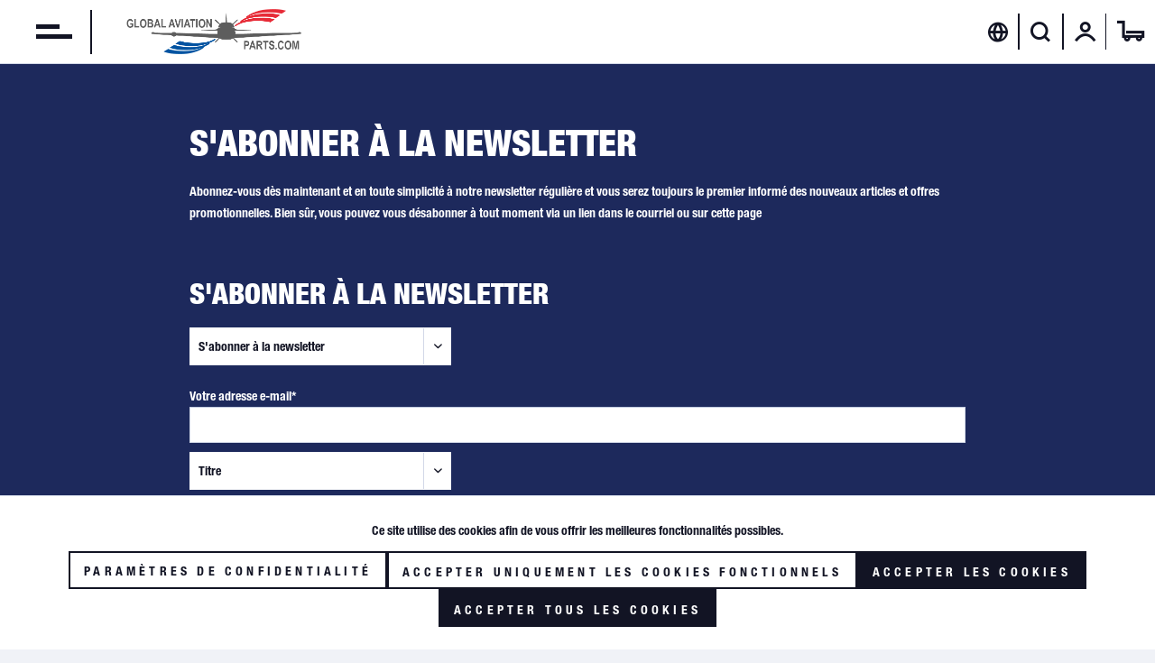

--- FILE ---
content_type: text/html; charset=UTF-8
request_url: https://globalaviationparts.com/fr/newsletter
body_size: 12491
content:
<!DOCTYPE html>
<html class="no-js" lang="fr" itemscope="itemscope" itemtype="https://schema.org/WebPage">
<head>
<meta charset="utf-8">
<meta name="author" content="" />
<meta name="robots" content="noindex,follow" />
<meta name="revisit-after" content="15 jours" />
<meta name="keywords" content="" />
<meta name="description" content="Abonnez-vous à notre lettre d'information publiée régulièrement et restez informés des derniers produits et offres spéciales" />
<meta property="og:type" content="website" />
<meta property="og:site_name" content="Global Aviation + Piper Parts" />
<meta property="og:title" content="Global Aviation + Piper Parts" />
<meta property="og:description" content="Abonnez-vous à notre lettre d'information publiée régulièrement et restez informés des derniers produits et offres spéciales" />
<meta property="og:image" content="https://globalaviationparts.com/media/image/74/1a/95/GAPP-Website-New_White.png" />
<meta name="twitter:card" content="website" />
<meta name="twitter:site" content="Global Aviation + Piper Parts" />
<meta name="twitter:title" content="Global Aviation + Piper Parts" />
<meta name="twitter:description" content="Abonnez-vous à notre lettre d'information publiée régulièrement et restez informés des derniers produits et offres spéciales" />
<meta name="twitter:image" content="https://globalaviationparts.com/media/image/74/1a/95/GAPP-Website-New_White.png" />
<meta itemprop="copyrightHolder" content="Global Aviation + Piper Parts" />
<meta itemprop="copyrightYear" content="2023" />
<meta itemprop="isFamilyFriendly" content="True" />
<meta itemprop="image" content="https://globalaviationparts.com/media/image/74/1a/95/GAPP-Website-New_White.png" />
<meta name="viewport" content="width=device-width, initial-scale=1.0">
<meta name="mobile-web-app-capable" content="yes">
<meta name="apple-mobile-web-app-title" content="Global Aviation + Piper Parts">
<meta name="apple-mobile-web-app-capable" content="yes">
<meta name="apple-mobile-web-app-status-bar-style" content="default">
<link rel="apple-touch-icon-precomposed" href="https://globalaviationparts.com/media/image/2c/2d/3e/piper-fins.png">
<link rel="shortcut icon" href="https://globalaviationparts.com/media/unknown/7d/3a/89/piper.ico">
<meta name="msapplication-navbutton-color" content="#1D295C" />
<meta name="application-name" content="Global Aviation + Piper Parts" />
<meta name="msapplication-starturl" content="https://globalaviationparts.com/fr/" />
<meta name="msapplication-window" content="width=1024;height=768" />
<meta name="msapplication-TileImage" content="https://globalaviationparts.com/media/image/2c/2d/3e/piper-fins.png">
<meta name="msapplication-TileColor" content="#1D295C">
<meta name="theme-color" content="#1D295C" />
<title itemprop="name">Newsletter | Global Aviation + Piper Parts</title>
<link href="/web/cache/1758800043_d3501f8dc604be3f73a59bfca0fba695.css" media="all" rel="stylesheet" type="text/css" />
</head>
<body class="is--ctl-newsletter is--act-index" >
<div class="page-wrap">
<noscript class="noscript-main">
<div class="alert is--warning">
<div class="alert--icon">
<i class="icon--element icon--warning"></i>
</div>
<div class="alert--content">
Pour profiter de toutes les fonctionnalités de Global&#x20;Aviation&#x20;&#x2B;&#x20;Piper&#x20;Parts, nous vous conseillons d'activer Javascript dans votre navigateur.
</div>
</div>
</noscript>
<header class="header-main">
<div class="top-bar"></div>
<div class="header--navigation">
<div class="sidebar-button" role="menuitem">
<a class="entry--link entry--trigger is--icon-left" href="#offcanvas--left" data-offcanvas="true" data-offcanvasselector=".sidebar-main" aria-label="Menü" style="margin: 20px 30px;">
<div class="sidebar--burger"></div>
</a>
</div>
<div class="logo-main block-group" role="banner">
<div class="logo--shop block">
<a class="logo--link" href="https://globalaviationparts.com/fr/" title="Global Aviation + Piper Parts - Retour à l&#039;accueil">
<picture>
<source srcset="https://globalaviationparts.com/media/image/6a/7f/3c/GAPP-Website-New_2.png" media="(min-width: 78.75em)">
<source srcset="https://globalaviationparts.com/media/image/6a/7f/3c/GAPP-Website-New_2.png" media="(min-width: 64em)">
<source srcset="https://globalaviationparts.com/media/image/6a/7f/3c/GAPP-Website-New_2.png" media="(min-width: 48em)">
<img srcset="https://globalaviationparts.com/media/image/6a/7f/3c/GAPP-Website-New_2.png" alt="Global Aviation + Piper Parts - Retour à l&#039;accueil" />
</picture>
</a>
</div>
</div>
<nav class="shop--navigation block-group">
<ul class="navigation--list block-group" role="menubar">
<li class="navigation--entry entry--language-selector" role="menuitem" data-language-dropdown="true">
<form method="post" class="language--form">
<label for="navigation-language-selector"><i class="piper-icons icon-language btn" style="font-weight: normal"></i></label>
<div class="language-select--container" style="opacity: 0">
<select name="__shop" id="navigation-language-selector" class="language--select" data-auto-submit="true" data-select-target="true">
<option value="1" >
German
</option>
<option value="2" >
English
</option>
<option value="3" >
Spanish
</option>
<option value="4" selected="selected">
French
</option>
<option value="5" >
Italian
</option>
<option value="6" >
Turkish
</option>
</select>
</div>
<input type="hidden" name="__redirect" value="1">
</form>
</li>
<li class="navigation--entry entry--search" role="menuitem" data-search="true" aria-haspopup="true" data-minLength="2">
<a class="btn entry--link entry--trigger" href="#show-hide--search" title="Afficher/masquer la recherche" aria-label="Afficher/masquer la recherche">
<i class="piper-icons icon-search"></i>
<span class="search--display">Recherche</span>
</a>
</li>

			
		
    <li class="navigation--entry entry--notepad" role="menuitem">
        
        <a href="https://globalaviationparts.com/fr/note" title="Mémo" aria-label="Mémo" class="btn">
            <i class="icon--heart"></i>
                    </a>
    </li>

	   




<li class="navigation--entry entry--account with-slt"
    role="menuitem">
    
    <a href="https://globalaviationparts.com/fr/account"
       title="Mon compte"
       aria-label="Mon compte"
       class="btn is--icon-left entry--link account--link">
        <i class="piper-icons icon-user"></i>
                    <span class="account--display">
        Mon compte
    </span>
            </a>


            
        <div class="account--dropdown-navigation">

            
            <div class="navigation--smartphone">
            <div class="entry--close-off-canvas">
            <a href="#close-account-menu"
            class="account--close-off-canvas"
            title="Fermer menu"
                                   aria-label="Fermer menu">
                                    Fermer menu <i class="icon--arrow-right"></i>
            </a>
            </div>
            </div>
            

            
                    <div class="account--menu  is--personalized">
        
                            
                
                                            <span class="navigation--headline">
                            Mon compte
                        </span>
                                    


                
                <div class="account--menu-container">

                    
                        
                        <ul class="sidebar--navigation navigation--list is--level0 show--active-items">
                            
                                
                                
                                    
                                                                                    <li class="navigation--entry">
                                                <span class="navigation--signin">
                                                    <a href="https://globalaviationparts.com/fr/account#hide-registration"
                                                       class="blocked--link btn is--primary navigation--signin-btn"
                                                       data-collapseTarget="#registration"
                                                       data-action="close">
                                                        Se connecter
                                                    </a>
                                                    <span class="navigation--register">
                                                        ou
                                                        <a href="https://globalaviationparts.com/fr/account#show-registration"
                                                           class="blocked--link"
                                                           data-collapseTarget="#registration"
                                                           data-action="open">
                                                            s'inscrire
                                                        </a>
                                                    </span>
                                                </span>
                                            </li>
                                                                            
                                

                                                            
                        </ul>
                    
                </div>
                    
    </div>
            
        </div>
        
    </li>




    <li class="navigation--entry entry--cart" role="menuitem">
        
        <a class="btn is--icon-left cart--link" href="https://globalaviationparts.com/fr/checkout/cart" title="Panier" aria-label="Panier">
            <span class="cart--display">
                                    Panier
                            </span>

            <span class="badge is--primary is--minimal cart--quantity is--hidden">0</span>

            <i class="piper-icons icon-cart"></i>

            <span class="cart--amount">
                0,00&nbsp;EUR *
            </span>
        </a>
        <div class="ajax-loader">&nbsp;</div>
    </li>




</ul>
</nav>
</div>
</header>
<div class="container--ajax-cart" data-collapse-cart="true" data-displayMode="offcanvas"></div>
<script type="text/javascript">
window.formInvalidCharactersText = "Im Feld wurden nicht erlaubte Zeichen verwendet. Bitte korrigieren Sie ihre Angaben.";
</script>
<section class="content-main container block-group">
<div class="content-main--inner">
<div id='cookie-consent' class='off-canvas is--left block-transition' data-cookie-consent-manager='true' data-cookieTimeout='60'>
<div class='cookie-consent--header cookie-consent--close'>
Paramètres des cookies
<i class="icon--arrow-right"></i>
</div>
<div class='cookie-consent--description'>
Ce site utilise des cookies qui sont nécessaires au fonctionnement technique du site et qui sont toujours installés. D'autres cookies, destinés à améliorer le confort d'utilisation de ce site web, à servir de publicité directe ou à faciliter l'interaction avec d'autres sites web et réseaux sociaux, ne sont placés qu'avec votre consentement.
</div>
</div>
<aside class="sidebar-main off-canvas">
<div class="sidebar--top-container">
<a href="#close-categories-menu" title="Fermer menu" class="sidebar--close-button entry--close-off-canvas">
<i class="icon--cross"></i>
<div class="sidebar--shop-logo">
<picture>
<source srcset="https://globalaviationparts.com/media/image/74/1a/95/GAPP-Website-New_White.png" media="(min-width: 78.75em)">
<source srcset="https://globalaviationparts.com/media/image/74/1a/95/GAPP-Website-New_White.png" media="(min-width: 64em)">
<source srcset="https://globalaviationparts.com/media/image/74/1a/95/GAPP-Website-New_White.png" media="(min-width: 48em)">
<img srcset="https://globalaviationparts.com/media/image/74/1a/95/GAPP-Website-New_White.png" alt="Global Aviation + Piper Parts" />
</picture>
</div>
</a>
</div>
<div class="sidebar--categories-wrapper" data-subcategory-nav="true" data-mainCategoryId="3" data-categoryId="0" data-fetchUrl="">
<div class="sidebar--language-container">
<div class="sidebar--footer-entry language-container">

    <div class="sidebar--footer-title language-selector--title">
        LANGUE
    </div>

    <form method="post" class="language--form">
        <ul class="link--list is--inlined">
                            <li class="link--entry" data-hint-text='<i class="language--flag de_DE"></i>'>
                    <button name="__shop" class="link--item n-a-b" value="1">
                                                                        DE
                    </button>
                </li>
                            <li class="link--entry" data-hint-text='<i class="language--flag en_GB"></i>'>
                    <button name="__shop" class="link--item n-a-b" value="2">
                                                                        EN
                    </button>
                </li>
                            <li class="link--entry" data-hint-text='<i class="language--flag es_ES"></i>'>
                    <button name="__shop" class="link--item n-a-b" value="3">
                                                                        ES
                    </button>
                </li>
                            <li class="link--entry" data-hint-text='<i class="language--flag fr_FR"></i>'>
                    <button name="__shop" class="link--item n-a-b active" value="4">
                                                                        FR
                    </button>
                </li>
                            <li class="link--entry" data-hint-text='<i class="language--flag it_IT"></i>'>
                    <button name="__shop" class="link--item n-a-b" value="5">
                                                                        IT
                    </button>
                </li>
                            <li class="link--entry" data-hint-text='<i class="language--flag tr_TR"></i>'>
                    <button name="__shop" class="link--item n-a-b" value="6">
                                                                        TR
                    </button>
                </li>
                    </ul>
        <input type="hidden" name="__redirect" value="1">
    </form>
</div>



</div>
<div class="sidebar--categories-navigation">
<ul class="sidebar--navigation categories--navigation navigation--list is--drop-down is--level0 is--rounded" role="menu">
<li class="navigation--entry" role="menuitem">
<a class="navigation--link" href="https://globalaviationparts.com/fr/rotax-parts/" data-categoryId="181" data-fetchUrl="/fr/widgets/listing/getCategory/categoryId/181" title="Rotax Parts" >
Rotax Parts
</a>
</li>
<li class="navigation--entry" role="menuitem">
<a class="navigation--link" href="https://globalaviationparts.com/fr/cylinder-kits-on-stock/" data-categoryId="183" data-fetchUrl="/fr/widgets/listing/getCategory/categoryId/183" title="Cylinder Kits - On Stock" >
Cylinder Kits - On Stock
</a>
</li>
<li class="navigation--entry" role="menuitem">
<a class="navigation--link" href="https://globalaviationparts.com/fr/ultra-light-parts/" data-categoryId="180" data-fetchUrl="/fr/widgets/listing/getCategory/categoryId/180" title="Ultra-Light Parts" >
Ultra-Light Parts
</a>
</li>
<li class="navigation--entry" role="menuitem">
<a class="navigation--link" href="https://globalaviationparts.com/fr/sicherungslack/" data-categoryId="179" data-fetchUrl="/fr/widgets/listing/getCategory/categoryId/179" title="Sicherungslack" >
Sicherungslack
</a>
</li>
<li class="navigation--entry" role="menuitem">
<a class="navigation--link" href="https://globalaviationparts.com/fr/limited-shelf-life/" data-categoryId="101" data-fetchUrl="/fr/widgets/listing/getCategory/categoryId/101" title="Limited Shelf Life" >
Limited Shelf Life
</a>
</li>
<li class="navigation--entry" role="menuitem">
<a class="navigation--link" href="https://globalaviationparts.com/fr/special-offer/" data-categoryId="40" data-fetchUrl="/fr/widgets/listing/getCategory/categoryId/40" title="Special Offer" >
Special Offer
</a>
</li>
<li class="navigation--entry" role="menuitem">
<a class="navigation--link" href="https://globalaviationparts.com/fr/batteries-concorde-and-gill/" data-categoryId="17" data-fetchUrl="/fr/widgets/listing/getCategory/categoryId/17" title="Batteries - Concorde and Gill" >
Batteries - Concorde and Gill
</a>
</li>
<li class="navigation--entry" role="menuitem">
<a class="navigation--link" href="https://globalaviationparts.com/fr/cat/index/sCategory/156" data-categoryId="156" data-fetchUrl="/fr/widgets/listing/getCategory/categoryId/156" title="RAM Mounts" >
RAM Mounts
</a>
</li>
<li class="navigation--entry" role="menuitem">
<a class="navigation--link" href="https://globalaviationparts.com/fr/protect-your-aircraft/" data-categoryId="7" data-fetchUrl="/fr/widgets/listing/getCategory/categoryId/7" title="Protect Your Aircraft" >
Protect Your Aircraft
</a>
</li>
<li class="navigation--entry" role="menuitem">
<a class="navigation--link" href="https://globalaviationparts.com/fr/elt-batteries/" data-categoryId="108" data-fetchUrl="/fr/widgets/listing/getCategory/categoryId/108" title="ELT Batteries" >
ELT Batteries
</a>
</li>
<li class="navigation--entry" role="menuitem">
<a class="navigation--link" href="https://globalaviationparts.com/fr/piper-vintage/" data-categoryId="161" data-fetchUrl="/fr/widgets/listing/getCategory/categoryId/161" title="Piper Vintage" >
Piper Vintage
</a>
</li>
<li class="navigation--entry has--sub-children" role="menuitem">
<a class="navigation--link link--go-forward" href="https://globalaviationparts.com/fr/hardware-hose/" data-categoryId="43" data-fetchUrl="/fr/widgets/listing/getCategory/categoryId/43" title="Hardware, Hose" >
Hardware, Hose
<span class="is--icon-right">
<i class="icon--right"></i>
</span>
</a>
</li>
<li class="navigation--entry has--sub-children" role="menuitem">
<a class="navigation--link link--go-forward" href="https://globalaviationparts.com/fr/powerplant-ignition-fuel-system-filter/" data-categoryId="11" data-fetchUrl="/fr/widgets/listing/getCategory/categoryId/11" title="Powerplant, Ignition, Fuel-System, Filter" >
Powerplant, Ignition, Fuel-System, Filter
<span class="is--icon-right">
<i class="icon--right"></i>
</span>
</a>
</li>
<li class="navigation--entry has--sub-children" role="menuitem">
<a class="navigation--link link--go-forward" href="https://globalaviationparts.com/fr/electrical-battery-lighting/" data-categoryId="18" data-fetchUrl="/fr/widgets/listing/getCategory/categoryId/18" title="Electrical, Battery, Lighting" >
Electrical, Battery, Lighting
<span class="is--icon-right">
<i class="icon--right"></i>
</span>
</a>
</li>
<li class="navigation--entry has--sub-children" role="menuitem">
<a class="navigation--link link--go-forward" href="https://globalaviationparts.com/fr/airframe-de-ice-environmental/" data-categoryId="47" data-fetchUrl="/fr/widgets/listing/getCategory/categoryId/47" title="Airframe, De-Ice, Environmental" >
Airframe, De-Ice, Environmental
<span class="is--icon-right">
<i class="icon--right"></i>
</span>
</a>
</li>
<li class="navigation--entry has--sub-children" role="menuitem">
<a class="navigation--link link--go-forward" href="https://globalaviationparts.com/fr/tire-tube-wheel-and-brake/" data-categoryId="37" data-fetchUrl="/fr/widgets/listing/getCategory/categoryId/37" title="Tire, Tube, Wheel and Brake" >
Tire, Tube, Wheel and Brake
<span class="is--icon-right">
<i class="icon--right"></i>
</span>
</a>
</li>
<li class="navigation--entry has--sub-children" role="menuitem">
<a class="navigation--link link--go-forward" href="https://globalaviationparts.com/fr/instrument/" data-categoryId="85" data-fetchUrl="/fr/widgets/listing/getCategory/categoryId/85" title="Instrument" >
Instrument
<span class="is--icon-right">
<i class="icon--right"></i>
</span>
</a>
</li>
<li class="navigation--entry has--sub-children" role="menuitem">
<a class="navigation--link link--go-forward" href="https://globalaviationparts.com/fr/avionik/" data-categoryId="25" data-fetchUrl="/fr/widgets/listing/getCategory/categoryId/25" title="Avionik" >
Avionik
<span class="is--icon-right">
<i class="icon--right"></i>
</span>
</a>
</li>
<li class="navigation--entry has--sub-children" role="menuitem">
<a class="navigation--link link--go-forward" href="https://globalaviationparts.com/fr/pilot-accessories/" data-categoryId="63" data-fetchUrl="/fr/widgets/listing/getCategory/categoryId/63" title="Pilot Accessories" >
Pilot Accessories
<span class="is--icon-right">
<i class="icon--right"></i>
</span>
</a>
</li>
<li class="navigation--entry has--sub-children" role="menuitem">
<a class="navigation--link link--go-forward" href="https://globalaviationparts.com/fr/shop-tools-ground-support/" data-categoryId="121" data-fetchUrl="/fr/widgets/listing/getCategory/categoryId/121" title="Shop Tools, Ground Support" >
Shop Tools, Ground Support
<span class="is--icon-right">
<i class="icon--right"></i>
</span>
</a>
</li>
<li class="navigation--entry has--sub-children" role="menuitem">
<a class="navigation--link link--go-forward" href="https://globalaviationparts.com/fr/lubricant-chemical/" data-categoryId="8" data-fetchUrl="/fr/widgets/listing/getCategory/categoryId/8" title="Lubricant, Chemical" >
Lubricant, Chemical
<span class="is--icon-right">
<i class="icon--right"></i>
</span>
</a>
</li>
<li class="navigation--entry has--sub-children" role="menuitem">
<a class="navigation--link link--go-forward" href="https://globalaviationparts.com/fr/safety-emergency/" data-categoryId="171" data-fetchUrl="/fr/widgets/listing/getCategory/categoryId/171" title="Safety, Emergency" >
Safety, Emergency
<span class="is--icon-right">
<i class="icon--right"></i>
</span>
</a>
</li>
<li class="navigation--entry has--sub-children" role="menuitem">
<a class="navigation--link link--go-forward" href="https://globalaviationparts.com/fr/pma-parts/" data-categoryId="57" data-fetchUrl="/fr/widgets/listing/getCategory/categoryId/57" title="PMA Parts" >
PMA Parts
<span class="is--icon-right">
<i class="icon--right"></i>
</span>
</a>
</li>
<li class="navigation--entry" role="menuitem">
<a class="navigation--link" href="https://globalaviationparts.com/fr/other-aircraft-parts/" data-categoryId="4" data-fetchUrl="/fr/widgets/listing/getCategory/categoryId/4" title="Other Aircraft Parts" >
Other Aircraft Parts
</a>
</li>
<li class="navigation--entry" role="menuitem">
<a class="navigation--link" href="https://globalaviationparts.com/fr/news/" data-categoryId="148" data-fetchUrl="/fr/widgets/listing/getCategory/categoryId/148" title="News" >
News
</a>
</li>
</ul>
</div>
<div class="sidebar--footer-container">
<div class="sidebar--footer-entry hotline-container">
<div class="sidebar--footer-title hotline--title">
service hotline
</div>
<a class="sidebar--footer-hotline-link" href="tel:+49567470421">
+49 (0) 5674 / 704 21
</a>
</div>
<div class="bg--cover"></div>
</div>
</aside>
<div class="content--wrapper">
<div class="newsletter--content content block">
<div class="newsletter--headline panel--body is--wide">
<h1 class="newsletter--title">S'abonner à la newsletter</h1>
<p class="newsletter--info">Abonnez-vous dès maintenant et en toute simplicité à notre newsletter régulière et vous serez toujours le premier informé des nouveaux articles et offres promotionnelles. Bien sûr, vous pouvez vous désabonner à tout moment via un lien dans le courriel ou sur cette page</p>
</div>
<div class="newsletter--form panel" data-newsletter="true">
<h2 class="panel--title">S'abonner à la newsletter</h2>
<form action="https://globalaviationparts.com/fr/newsletter" method="post">
<div class="panel--body is--wide">
<div class="newsletter--subscription select-field">
<select name="subscribeToNewsletter" required="required" class="field--select newsletter--checkmail">
<option value="1">S'abonner à la newsletter</option>
<option value="-1">Se désabonner de la newsletter</option>
</select>
</div>
<div class="newsletter--email">
<label for="newsletter-email">Votre adresse e-mail*</label>
<input name="newsletter" id="newsletter-email" type="email" required="required" aria-required="true" value="" class="input--field is--required"/>
</div>
<div class="newsletter--additional-form">
<div class="newsletter--salutation select-field">
<select name="salutation" class="field--select">
<option value="" selected="selected">Titre</option>
<option value="mr">M.</option>
<option value="ms">Mme</option>
<option value="dv">Divers</option>
</select>
</div>
<div class="newsletter--firstname">
<label for="newsletter-firstname">Prénom</label>
<input name="firstname" id="newsletter-firstname" type="text" value="" class="input--field"/>
</div>
<div class="newsletter--lastname">
<label for="newsletter-lastname">Nom</label>
<input name="lastname" id="newsletter-lastname" type="text" value="" class="input--field"/>
</div>
<div class="newsletter--street">
<label for="newsletter-street">Rue et numéro</label>
<input name="street" id="newsletter-street" type="text" value="" class="input--field input--field-street"/>
</div>
<div class="newsletter--zip-city field-group">
<div class="field-group--entry entry--zipcode">
<label for="newsletter-zipcode">Code po.</label>
<input name="zipcode" id="newsletter-zipcode" type="text" value="" class="input--field input--field-zipcode input--spacer"/>
</div>
<div class="field-group--entry entry--city">
<label for="newsletter-city">Ville</label>
<input name="city" id="newsletter-city" type="text" value="" size="25" class="input--field input--field-city"/>
</div>
</div>
</div>
<div class="newsletter--required-info">
Les champs identifiés par un * sont obligatoires
</div>
<div class="newsletter--captcha-form">
</div>
<p class="privacy-information block-group">
<input name="privacy-checkbox" type="checkbox" id="privacy-checkbox" required="required" aria-label="J&#039;ai pris connaissance de la  Politique de confidentialité ." aria-required="true" value="1" class="is--required" />
<label for="privacy-checkbox">
J'ai pris connaissance de la <a title="Politique de confidentialité" href="https://globalaviationparts.com/fr/protection-de-donnees" target="_blank">Politique de confidentialité</a>.
</label>
</p>
<div class="newsletter--action">
<button type="submit" class="btn is--primary right is--icon-right" name="Enregistrer">
Enregistrer
<i class="icon--arrow-right"></i>
</button>
</div>
</div>
</form>
</div>
</div>
</div>
</div>
</section>
<footer class="footer-main">
<div class="container">
<div class="footer--top">
<div class="footer--columns block-group">
<div class="footer--column block">
<div class="footer--inner">
<h4 class="footer--top-title">Plus de 60.000 pièces</h4>
<span class="footer--top-text">EN stock</span>
</div>
</div>
<div class="footer--column block">
<div class="footer--inner">
<h4 class="footer--top-title">Prochaine expédition</h4>
<span class="footer--top-text"><div data-countdown="true" class="countdown-container"></div></span>
</div>
</div>
<div class="footer--column block">
<div class="footer--inner">
<h4 class="footer--top-title">Expédition immédiate</h4>
<span class="footer--top-text">Jusqu'à 17h30</span>
</div>
</div>
<div class="footer--column block">
<div class="footer--inner">
<h4 class="footer--top-title">Hotline assistance</h4>
<span class="footer--top-text"><table>
<tr>
<th>Calden </th>
<th>France </th>
</tr>
<tr>
<td> <a href="tel:+49567470421" class="footer--phone-link">+49 (0) 5674 / 704 21</a>  </td>
<td> <a href="tel:+33325459505" class="footer--phone-link">+33 (0) 3.25.45.95.05</a> </td>
</tr>
</table></span>
</div>
</div>
</div>
</div>
<div class="footer--columns block-group footer--bottom-navigation">
<div class="footer--column column--menu block">
<div class="column--headline">Global Aviation</div>
<nav class="column--navigation column--content">
<ul class="navigation--list" role="menu">
<li class="navigation--entry" role="menuitem">
<a class="navigation--link" href="https://globalaviationparts.com/fr/news/" title="Actualités">
Actualités
</a>
</li>
<li class="navigation--entry" role="menuitem">
<a class="navigation--link" href="https://globalaviationparts.com/fr/faq" title="FAQ">
FAQ
</a>
</li>
<li class="navigation--entry" role="menuitem">
<a class="navigation--link" href="https://globalaviationparts.com/fr/a-propos-de-nous" title="À propos de nous">
À propos de nous
</a>
</li>
</ul>
</nav>
</div>
<div class="footer--column column--menu block">
<div class="column--headline">Assistance boutique</div>
<nav class="column--navigation column--content">
<ul class="navigation--list" role="menu">
<li class="navigation--entry" role="menuitem">
<a class="navigation--link" href="https://globalaviationparts.com/fr/formulaire-de-contact" title="Formulaire de contact" target="_self">
Formulaire de contact
</a>
</li>
<li class="navigation--entry" role="menuitem">
<a class="navigation--link" href="https://globalaviationparts.com/fr/retours" title="retours" target="_self">
retours
</a>
</li>
<li class="navigation--entry" role="menuitem">
<a class="navigation--link" href="https://globalaviationparts.com/fr/politique-d-annulation" title="Politique d&#039;annulation">
Politique d'annulation
</a>
</li>
</ul>
</nav>
</div>
<div class="footer--column column--menu block">
<div class="column--headline">Expédition</div>
<nav class="column--navigation column--content">
<ul class="navigation--list" role="menu">
<li class="navigation--entry" role="menuitem">
<a class="navigation--link" href="https://globalaviationparts.com/fr/conditions-d-expedition-ups" title="Conditions d&#039;expédition - UPS">
Conditions d'expédition - UPS
</a>
</li>
<li class="navigation--entry" role="menuitem">
<a class="navigation--link" href="https://globalaviationparts.com/fr/paiement-et-expedition" title="Paiement et expédition">
Paiement et expédition
</a>
</li>
</ul>
</nav>
</div>
<div class="footer--column column--menu block">
<div class="column--headline">Informations</div>
<nav class="column--navigation column--content">
<ul class="navigation--list" role="menu">
<li class="navigation--entry" role="menuitem">
<a class="navigation--link" href="https://globalaviationparts.com/fr/liens" title="Liens">
Liens
</a>
</li>
<li class="navigation--entry" role="menuitem">
<a class="navigation--link" href="https://globalaviationparts.com/fr/mention-legale" title="Mention légale">
Mention légale
</a>
</li>
<li class="navigation--entry" role="menuitem">
<a class="navigation--link" href="https://globalaviationparts.com/fr/protection-de-donnees" title="Protection de données">
Protection de données
</a>
</li>
<li class="navigation--entry" role="menuitem">
<a class="navigation--link" href="https://globalaviationparts.com/fr/conditions-generales" title="Conditions générales">
Conditions générales
</a>
</li>
<li class="navigation--entry" role="menuitem">
<a class="navigation--link" href="https://globalaviationparts.com/fr/newsletter" title="Bulletin d&#039;information">
Bulletin d'information
</a>
</li>
<li class="navigation--entry" role="menuitem">
<a class="navigation--link" href="javascript:openCookieConsentManager()" title="Paramètres des cookies">
Paramètres des cookies
</a>
</li>
</ul>
</nav>
</div>
<div class="footer--column column--newsletter is--last block">
<div class="column--headline">Newsletter</div>
<div class="column--content">
<ul class="navigation--list">
<li class="navigation--entry">
<a class="navigation--link" href="https://globalaviationparts.com/fr/newsletter">Newsletter</a>
</li>
</ul>
<div>
<p>Toutes les offres sont sans engagement. Vente uniquement aux revendeurs et aux acheteurs professionnels.</p>
</div>
</div>
</div>
</div>
<div class="footer--bottom">
<div class="footer-minimal">
<div class="container">
<div class="footer--social">
<a href="https://www.instagram.com/globalaviation24/?hl=de" target="_blank" rel="nofollow noopener"><i class="icon--instagram"></i></a>
<a href="https://www.facebook.com/GlobalAviation24" target="_blank" rel="nofollow noopener"><i class="icon--facebook"></i></a>
<a href="https://de.linkedin.com/company/globalaviation24" target="_blank" rel="nofollow noopener"><i class="icon--linkedin"></i></a>
</div>
</div>
</div>
<div class="footer--vat-info">
<p class="vat-info--text">
*TVA et frais de port en sus
</p>
</div>
</div>
</div>
</footer>
</div>
    <script>
        (function(){
            window.acrisCookiePrivacy = {
                a: '_||_',
                c: '^session-\\d+|^session_||_sUniqueID_||_x-ua-device_||___csrf_token-\\d+|invalidate-xcsrf-token|csrf_token_||_slt_||_nocache|shop|currency|x-cache-context-hash_||_testcookie_||_allowCookie|cookieDeclined|acris_cookie_acc|cookiePreferences_||_acris_cookie_landing_page|acris_cookie_referrer_||_acris_cookie_first_activated_||_netiAccessManagerConsultantAffiliateCode_||_disable-redirect_||_SHOPWAREBACKEND_||_lastCheckSubscriptionDate_||_allowCookie_||_googtrans_||_language_||_checkedForSecurityUpdates',
                r: '^session-\\d+|^session_||_sUniqueID_||_x-ua-device_||___csrf_token-\\d+|invalidate-xcsrf-token|csrf_token_||_slt_||_nocache|shop|currency|x-cache-context-hash_||_testcookie_||_allowCookie|cookieDeclined|acris_cookie_acc|cookiePreferences_||_acris_cookie_landing_page|acris_cookie_referrer_||_acris_cookie_first_activated_||_partner_||__ga|_gid|_gat_.+|_dc_gtm_UA-.+|ga-disable-UA-.+|__utm(a|b|c|d|t|v|x|z)|_gat|_swag_ga_.*|_gac.*|_ga.*_||_netiAccessManagerConsultantAffiliateCode_||_disable-redirect_||__hjSessionUser_\\d+|_hjHasCachedUserAttributes|_hjUserAttributesHash|_hjCookieTest|_hjLocalStorageTest|_hjTLDTest|_hjClosedSurveyInvites|_hjDonePolls|_hjMinimizedPolls|_hjShownFeedbackMessage',
                i: '',
                s: [],

                
                init:function(){this.c=this.c.split(this.a),this.r=this.r.split(this.a),this.rd(),this.ccs()},ccs:function(){var i,t,n=document.cookie.split(";");for(i=0;i<n.length;i++)t=n[i].trim(),this.gcnov(t),this.cca(t,!0)},rd:function(){var i=Object.getOwnPropertyDescriptor(Document.prototype,"cookie")||Object.getOwnPropertyDescriptor(HTMLDocument.prototype,"cookie");i&&Object.defineProperty(document,"cookie",{get:function(){return i.get.call(document)},set:function(t){return!1===(t=window.acrisCookiePrivacy.cca(t))||i.set.call(document,t)}})},cca:function(i,t){void 0===t&&(t=!1);var n=this.gcnov(i);return!!n&&(this.ceip(i)?i:!0===this.cia(this.c,n,i)?i:(!1===this.cia(this.r,n,i)&&this.gtkc(n),!0===t?(this.ucbv(i),i):this.grecn(i)))},gcnov:function(i){var t=i.split("=")[0];return!!t&&(t=t.trim())},rcv:function(i,t){if(this.s[i]){if(-1!==this.s[i].indexOf(t))return;for(var n=0;n<this.s[i].length;n++)if(this.gcnov(this.s[i][n])===this.gcnov(t))return;this.s[i].push(t)}else this.s[i]=[],this.s[i].push(t)},acceptAllKnownCookies:function(){this.c=this.r},allowCookieByName:function(i){var t=this.s[i];-1===this.c.indexOf(i)&&this.c.push(i);if(t){for(var n=0;n<t.length;n++)document.cookie=t[n]}},denyCookieByName:function(i){var t=this.s[i],ioc=this.c.indexOf(i);if(ioc>-1){this.c.splice(ioc,1);}if(t){for(var n=0;n<t.length;n++)this.ucbv(t[n])}},ceip:function(i){if(this.iarc(i))return!0;var t,n=this.gced(i);return!!n&&(t=new Date(n),!!this.ivd(t)&&t<new Date)},gced:function(i){var t=i.split("expires=")[1];return!!t&&t.split(";")[0]},ivd:function(i){return i instanceof Date&&!isNaN(i)},iarc:function(i){return-1!==i.indexOf("2001 01:20:25")},cia:function(i,t,n){var e,r;for(r=0;r<i.length;r++)if(i[r]&&(e=new RegExp(i[r],"g"),i[r]===t||t.match(e)))return this.rcv(i[r],n),!0;return!1},gtkc:function(i){this.r.push(i);if(!this.i)return;var t=new XMLHttpRequest;t.open("GET",this.i+"?c="+i,!0),t.send()},grecn:function(i){if(!i)return i;var t,n=i.split(";"),e=n[0].trim(),r="",c="";if(!e)return!1;for(t=0;t<n.length;t++)-1!==n[t].indexOf("path=")?r=" "+n[t].trim()+";":-1!==n[t].indexOf("domain=")&&(c=" "+n[t].trim()+";");return e+"; expires=Wed, 03 Jan 2001 01:20:25 GMT;"+r+c},ucbv:function(i){if(!i)return i;var t,n,e=i.split(";"),r=e[0].trim(),c="",s="",o=location.hostname.split("."),h=o.shift(),a=o.join(".");if(!r)return!1;for(n=0;n<e.length;n++)-1!==e[n].indexOf("path=")?c=" "+e[n].trim()+";":-1!==e[n].indexOf("domain=")&&(s=" "+e[n].trim()+";");t=r+"; expires=Wed, 03 Jan 2001 01:20:25 GMT;"+c,this.sc(t+s),this.sc(t),a&&this.sc(r+"; expires=Wed, 03 Jan 2001 01:20:25 GMT; domain="+a+";"),h&&this.sc(r+"; expires=Wed, 03 Jan 2001 01:20:25 GMT; domain="+h+"."+a+";")},sc:function(i){document.cookie=i}
                
            };

            window.acrisCookiePrivacy.init();
        })();
    </script>




    
<style type="text/css">
            
        </style>



    <div class="acris--page-wrap--cookie-permission is--default"
         id="acris--page-wrap--cookie-permission"
         data-acris-cookie-permission="true"
         data-acrisCookiePrivacyDontAddToDataLayer=""
         data-acceptCookieSettingsUrl="/fr/widgets/AcrisCookiePrivacy/acceptCookieSettings"
         data-acceptCookieUrl="/fr/widgets/AcrisCookiePrivacy/allowCookieGroup"
         data-acceptOnlyFunctionalCookiesUrl="/fr/widgets/AcrisCookiePrivacy/allowOnlyFunctional"
         data-acceptAllCookiesUrl="/fr/widgets/AcrisCookiePrivacy/allowAll"
         data-pageReload="1">

        
            <div class="acris-cookie-settings--wrapper">
                                    
                        <div class="container acris-cookie-settings--container">
                            
                                <div class="acris-cookie-settings--content">
                                    <div class="acris-cookie-settings--groups">
                                                                                    
                                                <div class="cookie-setting--group">
                                                    
                                                        <div class="cookie-setting--panel">
                                                            
                                                                <div class="cookie-setting--title">
                                                                    <span class="title--name">Funktionale</span>
                                                                    <span class="title--icon"><i class="icon--arrow-down"></i></span>
                                                                </div>
                                                            
                                                            
                                                                <div class="cookie-setting--switch--container">
                                                                    <label class="cookie-setting--switch is--default">
                                                                        <input type="hidden" class="cookie-setting--switch--group--identification" value="technical">
                                                                        <input type="checkbox" checked="checked" data-groupid="1" class="cookie-setting--switch--group"  disabled="disabled">
                                                                        <span class="switch--slider"></span>
                                                                        <span class="switch--slider--enabled switch--slider--active">Actif</span>
                                                                        <span class="switch--slider--enabled switch--slider--inactive">Inactif</span>
                                                                    </label>
                                                                </div>
                                                            
                                                        </div>
                                                    
                                                    
                                                        <div class="cookie-setting--data">
                                                            <div class="cookie-setting--data--inner">
                                                                
                                                                                                                                            <p class="cookie-setting--description">
                                                                            Funktionale Cookies sind für die Funktionalität des Webshops unbedingt erforderlich. Diese Cookies ordnen Ihrem Browser eine eindeutige zufällige ID zu damit Ihr ungehindertes Einkaufserlebnis über mehrere Seitenaufrufe hinweg gewährleistet werden kann.
                                                                        </p>
                                                                                                                                    
                                                                
                                                                    <div class="cookie-setting--cookies">
                                                                                                                                                    
                                                                                                                                                                    <div class="cookie--item">
                                                                                        
                                                                                            <div class="cookie--title">Session:</div>
                                                                                        
                                                                                        
                                                                                            <div class="cookie--description">Das Session Cookie speichert Ihre Einkaufsdaten über mehrere Seitenaufrufe hinweg und ist somit unerlässlich für Ihr persönliches Einkaufserlebnis.</div>
                                                                                        
                                                                                        
                                                                                                                                                                                            
                                                                                                <input type="hidden" class="cookie-setting--switch--cookie-id" value="^session-\d+|^session">
                                                                                                <input type="checkbox" hidden checked="checked" value="1" class="cookie-setting--switch--group--cookie is-default-cookie">
                                                                                                                                                                                    
                                                                                    </div>
                                                                                                                                                            
                                                                                                                                                    
                                                                                                                                                                    <div class="cookie--item">
                                                                                        
                                                                                            <div class="cookie--title">Merkzettel:</div>
                                                                                        
                                                                                        
                                                                                            <div class="cookie--description">Das Cookie ermöglicht es einen Merkzettel sitzungsübergreifend dem Benutzer zur Verfügung zu stellen. Damit bleibt der Merkzettel auch über mehrere Browsersitzungen hinweg bestehen.</div>
                                                                                        
                                                                                        
                                                                                                                                                                                            
                                                                                                <input type="hidden" class="cookie-setting--switch--cookie-id" value="sUniqueID">
                                                                                                <input type="checkbox" hidden checked="checked" value="1" class="cookie-setting--switch--group--cookie is-default-cookie">
                                                                                                                                                                                    
                                                                                    </div>
                                                                                                                                                            
                                                                                                                                                    
                                                                                                                                                                    <div class="cookie--item">
                                                                                        
                                                                                            <div class="cookie--title">Gerätezuordnung:</div>
                                                                                        
                                                                                        
                                                                                            <div class="cookie--description">Die Gerätezuordnung hilft dem Shop dabei für die aktuell aktive Displaygröße die bestmögliche Darstellung zu gewährleisten. </div>
                                                                                        
                                                                                        
                                                                                                                                                                                            
                                                                                                <input type="hidden" class="cookie-setting--switch--cookie-id" value="x-ua-device">
                                                                                                <input type="checkbox" hidden checked="checked" value="1" class="cookie-setting--switch--group--cookie is-default-cookie">
                                                                                                                                                                                    
                                                                                    </div>
                                                                                                                                                            
                                                                                                                                                    
                                                                                                                                                                    <div class="cookie--item">
                                                                                        
                                                                                            <div class="cookie--title">CSRF-Token:</div>
                                                                                        
                                                                                        
                                                                                            <div class="cookie--description">Das CSRF-Token Cookie trägt zu Ihrer Sicherheit bei. Es verstärkt die Absicherung bei Formularen gegen unerwünschte Hackangriffe.</div>
                                                                                        
                                                                                        
                                                                                                                                                                                            
                                                                                                <input type="hidden" class="cookie-setting--switch--cookie-id" value="__csrf_token-\d+|invalidate-xcsrf-token|csrf_token">
                                                                                                <input type="checkbox" hidden checked="checked" value="1" class="cookie-setting--switch--group--cookie is-default-cookie">
                                                                                                                                                                                    
                                                                                    </div>
                                                                                                                                                            
                                                                                                                                                    
                                                                                                                                                                    <div class="cookie--item">
                                                                                        
                                                                                            <div class="cookie--title">Login Token:</div>
                                                                                        
                                                                                        
                                                                                            <div class="cookie--description">Der Login Token dient zur sitzungsübergreifenden Erkennung von Benutzern. Das Cookie enthält keine persönlichen Daten, ermöglicht jedoch eine Personalisierung über mehrere Browsersitzungen hinweg.</div>
                                                                                        
                                                                                        
                                                                                                                                                                                            
                                                                                                <input type="hidden" class="cookie-setting--switch--cookie-id" value="slt">
                                                                                                <input type="checkbox" hidden checked="checked" value="1" class="cookie-setting--switch--group--cookie is-default-cookie">
                                                                                                                                                                                    
                                                                                    </div>
                                                                                                                                                            
                                                                                                                                                    
                                                                                                                                                                    <div class="cookie--item">
                                                                                        
                                                                                            <div class="cookie--title">Cache Ausnahme:</div>
                                                                                        
                                                                                        
                                                                                            <div class="cookie--description">Das Cache Ausnahme Cookie ermöglicht es Benutzern individuelle Inhalte unabhängig vom Cachespeicher auszulesen.</div>
                                                                                        
                                                                                        
                                                                                                                                                                                            
                                                                                                <input type="hidden" class="cookie-setting--switch--cookie-id" value="nocache|shop|currency|x-cache-context-hash">
                                                                                                <input type="checkbox" hidden checked="checked" value="1" class="cookie-setting--switch--group--cookie is-default-cookie">
                                                                                                                                                                                    
                                                                                    </div>
                                                                                                                                                            
                                                                                                                                                    
                                                                                                                                                                    <div class="cookie--item">
                                                                                        
                                                                                            <div class="cookie--title">Cookies Aktiv Prüfung:</div>
                                                                                        
                                                                                        
                                                                                            <div class="cookie--description">Das Cookie wird von der Webseite genutzt um herauszufinden, ob Cookies vom Browser des Seitennutzers zugelassen werden.</div>
                                                                                        
                                                                                        
                                                                                                                                                                                            
                                                                                                <input type="hidden" class="cookie-setting--switch--cookie-id" value="testcookie">
                                                                                                <input type="checkbox" hidden checked="checked" value="1" class="cookie-setting--switch--group--cookie is-default-cookie">
                                                                                                                                                                                    
                                                                                    </div>
                                                                                                                                                            
                                                                                                                                                    
                                                                                                                                                                    <div class="cookie--item">
                                                                                        
                                                                                            <div class="cookie--title">Cookie Einstellungen:</div>
                                                                                        
                                                                                        
                                                                                            <div class="cookie--description">Das Cookie wird verwendet um die Cookie Einstellungen des Seitenbenutzers über mehrere Browsersitzungen zu speichern.</div>
                                                                                        
                                                                                        
                                                                                                                                                                                            
                                                                                                <input type="hidden" class="cookie-setting--switch--cookie-id" value="allowCookie|cookieDeclined|acris_cookie_acc|cookiePreferences">
                                                                                                <input type="checkbox" hidden checked="checked" value="1" class="cookie-setting--switch--group--cookie is-default-cookie">
                                                                                                                                                                                    
                                                                                    </div>
                                                                                                                                                            
                                                                                                                                                    
                                                                                                                                                                    <div class="cookie--item">
                                                                                        
                                                                                            <div class="cookie--title">Herkunftsinformationen:</div>
                                                                                        
                                                                                        
                                                                                            <div class="cookie--description">Das Cookie speichert die Herkunftsseite und die zuerst besuchte Seite des Benutzers für eine weitere Verwendung.</div>
                                                                                        
                                                                                        
                                                                                                                                                                                            
                                                                                                <input type="hidden" class="cookie-setting--switch--cookie-id" value="acris_cookie_landing_page|acris_cookie_referrer">
                                                                                                <input type="checkbox" hidden checked="checked" value="1" class="cookie-setting--switch--group--cookie is-default-cookie">
                                                                                                                                                                                    
                                                                                    </div>
                                                                                                                                                            
                                                                                                                                                    
                                                                                                                                                                    <div class="cookie--item">
                                                                                        
                                                                                            <div class="cookie--title">Aktivierte Cookies:</div>
                                                                                        
                                                                                        
                                                                                            <div class="cookie--description">Speichert welche Cookies bereits vom Benutzer zum ersten Mal akzeptiert wurden.</div>
                                                                                        
                                                                                        
                                                                                                                                                                                            
                                                                                                <input type="hidden" class="cookie-setting--switch--cookie-id" value="acris_cookie_first_activated">
                                                                                                <input type="checkbox" hidden checked="checked" value="1" class="cookie-setting--switch--group--cookie is-default-cookie">
                                                                                                                                                                                    
                                                                                    </div>
                                                                                                                                                            
                                                                                                                                                    
                                                                                                                                                                    <div class="cookie--item">
                                                                                        
                                                                                            <div class="cookie--title">Affiliate-Code</div>
                                                                                        
                                                                                        
                                                                                            <div class="cookie--description"></div>
                                                                                        
                                                                                        
                                                                                                                                                                                            
                                                                                                <input type="hidden" class="cookie-setting--switch--cookie-id" value="netiAccessManagerConsultantAffiliateCode">
                                                                                                <input type="checkbox" hidden checked="checked" value="1" class="cookie-setting--switch--group--cookie">
                                                                                                                                                                                    
                                                                                    </div>
                                                                                                                                                            
                                                                                                                                                    
                                                                                                                                                                    <div class="cookie--item">
                                                                                        
                                                                                            <div class="cookie--title">Language detector</div>
                                                                                        
                                                                                        
                                                                                            <div class="cookie--description"></div>
                                                                                        
                                                                                        
                                                                                                                                                                                            
                                                                                                <input type="hidden" class="cookie-setting--switch--cookie-id" value="disable-redirect">
                                                                                                <input type="checkbox" hidden checked="checked" value="1" class="cookie-setting--switch--group--cookie">
                                                                                                                                                                                    
                                                                                    </div>
                                                                                                                                                            
                                                                                                                                            </div>
                                                                
                                                            </div>
                                                        </div>
                                                    
                                                </div>
                                            
                                                                                    
                                                <div class="cookie-setting--group is--not-functional">
                                                    
                                                        <div class="cookie-setting--panel">
                                                            
                                                                <div class="cookie-setting--title">
                                                                    <span class="title--name">Tracking</span>
                                                                    <span class="title--icon"><i class="icon--arrow-down"></i></span>
                                                                </div>
                                                            
                                                            
                                                                <div class="cookie-setting--switch--container">
                                                                    <label class="cookie-setting--switch">
                                                                        <input type="hidden" class="cookie-setting--switch--group--identification" value="statistics">
                                                                        <input type="checkbox" data-groupid="3" class="cookie-setting--switch--group" >
                                                                        <span class="switch--slider"></span>
                                                                        <span class="switch--slider--enabled switch--slider--active">Actif</span>
                                                                        <span class="switch--slider--enabled switch--slider--inactive">Inactif</span>
                                                                    </label>
                                                                </div>
                                                            
                                                        </div>
                                                    
                                                    
                                                        <div class="cookie-setting--data">
                                                            <div class="cookie-setting--data--inner">
                                                                
                                                                                                                                            <p class="cookie-setting--description">
                                                                            Tracking Cookies helfen dem Shopbetreiber Informationen über das Verhalten von Nutzern auf ihrer Webseite zu sammeln und auszuwerten.
                                                                        </p>
                                                                                                                                    
                                                                
                                                                    <div class="cookie-setting--cookies">
                                                                                                                                                    
                                                                                                                                                                    <div class="cookie--item">
                                                                                        
                                                                                            <div class="cookie--title">Partnerprogramm</div>
                                                                                        
                                                                                        
                                                                                            <div class="cookie--description"></div>
                                                                                        
                                                                                        
                                                                                                                                                                                            <div class="cookie-setting--switch--container">
                                                                                                    <label class="cookie-setting--switch is--disabled" data-groupidcookielabel="3">
                                                                                                        <input type="hidden" class="cookie-setting--switch--cookie-id" value="partner">
                                                                                                        <input type="checkbox" data-groupidcookie="3" data-cookieid="11" data-cookiename="partner" data-cookietitle="Partnerprogramm" class="cookie-setting--switch--group cookie-setting--switch--group--cookie"  disabled="disabled">
                                                                                                        <span class="switch--slider"></span>
                                                                                                        <span class="switch--slider--enabled switch--slider--active">Actif</span>
                                                                                                        <span class="switch--slider--enabled switch--slider--inactive">Inactif</span>
                                                                                                    </label>
                                                                                                </div>
                                                                                                                                                                                    
                                                                                    </div>
                                                                                                                                                            
                                                                                                                                                    
                                                                                                                                                                    <div class="cookie--item">
                                                                                        
                                                                                            <div class="cookie--title">Google Analytics:</div>
                                                                                        
                                                                                        
                                                                                            <div class="cookie--description">Google Analytics wird zur der Datenverkehranalyse der Webseite eingesetzt. Dabei können Statistiken über Webseitenaktivitäten erstellt und ausgelesen werden.</div>
                                                                                        
                                                                                        
                                                                                                                                                                                            <div class="cookie-setting--switch--container">
                                                                                                    <label class="cookie-setting--switch is--disabled" data-groupidcookielabel="3">
                                                                                                        <input type="hidden" class="cookie-setting--switch--cookie-id" value="_ga|_gid|_gat_.+|_dc_gtm_UA-.+|ga-disable-UA-.+|__utm(a|b|c|d|t|v|x|z)|_gat|_swag_ga_.*|_gac.*|_ga.*">
                                                                                                        <input type="checkbox" data-groupidcookie="3" data-cookieid="12" data-cookiename="_ga|_gid|_gat_.+|_dc_gtm_UA-.+|ga-disable-UA-.+|__utm(a|b|c|d|t|v|x|z)|_gat|_swag_ga_.*|_gac.*|_ga.*" data-cookietitle="Google Analytics" class="cookie-setting--switch--group cookie-setting--switch--group--cookie"  disabled="disabled">
                                                                                                        <span class="switch--slider"></span>
                                                                                                        <span class="switch--slider--enabled switch--slider--active">Actif</span>
                                                                                                        <span class="switch--slider--enabled switch--slider--inactive">Inactif</span>
                                                                                                    </label>
                                                                                                </div>
                                                                                                                                                                                    
                                                                                    </div>
                                                                                                                                                            
                                                                                                                                            </div>
                                                                
                                                            </div>
                                                        </div>
                                                    
                                                </div>
                                            
                                                                            </div>
                                </div>
                            
                        </div>
                    
                
                
                    <div class="container cookie-permission--container has--third-btn has--accept-all-btn">
                        
                            
                                                            
                            <div class="cookie-permission--content">
                                
                                    Ce site utilise des cookies afin de vous offrir les meilleures fonctionnalités possibles.
                                

                                
                                                                    

                                
                                                                    
                            </div>
                        

                        
                            <div class="cookie-permission--button">
                                                                    
                                        
                                                    <button type="button" id="cookie-permission--deny-button" class="cookie-permission--deny-button cookie-permission--button--button btn is--default is--large is--center">
            Paramètres de confidentialité
        </button>
    
                                    
                                                                    
                                        
                                                    <button type="button" id="cookie-permission--accept-only-functional-button" class="cookie-permission--accept-only-functional-button cookie-permission--button--button btn is--secondary is--large is--center">
            Accepter uniquement les cookies fonctionnels
        </button>
    
                                    
                                                                    
                                        
                                                    <button type="button" id="cookie-permission--accept-button" class="cookie-permission--accept-button cookie-permission--button--button btn is--primary is--large is--center">
            Accepter les cookies
        </button>
    
                                    
                                                                    
                                        
                                                    <button type="button" id="cookie-permission--accept-all-button" class="cookie-permission--accept-all-button cookie-permission--button--button btn is--primary is--large is--center">
            Accepter tous les cookies
        </button>
    
                                    
                                                            </div>
                        

                        
                                                    
                    </div>
                
            </div>
        
    </div>

    
            

    
                                                            



<div class="search--dropdown" search-dropdown="true">
<i class="icon--cross close--dropdown"></i>
<div class="search-container" data-search="true" aria-haspopup="true" data-minlength="2">
<form action="/fr/search" method="get" class="main-search--form">
<input type="search" name="sSearch" aria-label="Que cherchez-vous ?" class="main-search--field dropdown--search-field" autocomplete="off" autocapitalize="off" placeholder="Que cherchez-vous ?" maxlength="30">
<div class="form--ajax-loader">&nbsp;</div>
</form>
<div class="main-search--results"></div>
</div>
</div>
<script type="text/javascript">
var PowerFilterSettings = {
expanded:false,
group_labels:false,
};
</script>
<script id="footer--js-inline">
var timeNow = 1768834903;
var secureShop = true;
var asyncCallbacks = [];
document.asyncReady = function (callback) {
asyncCallbacks.push(callback);
};
var controller = controller || {"home":"https:\/\/globalaviationparts.com\/fr\/","vat_check_enabled":"","vat_check_required":"","register":"https:\/\/globalaviationparts.com\/fr\/register","checkout":"https:\/\/globalaviationparts.com\/fr\/checkout","ajax_search":"https:\/\/globalaviationparts.com\/fr\/ajax_search","ajax_cart":"https:\/\/globalaviationparts.com\/fr\/checkout\/ajaxCart","ajax_validate":"https:\/\/globalaviationparts.com\/fr\/register","ajax_add_article":"https:\/\/globalaviationparts.com\/fr\/checkout\/addArticle","ajax_listing":"\/fr\/widgets\/listing\/listingCount","ajax_cart_refresh":"https:\/\/globalaviationparts.com\/fr\/checkout\/ajaxAmount","ajax_address_selection":"https:\/\/globalaviationparts.com\/fr\/address\/ajaxSelection","ajax_address_editor":"https:\/\/globalaviationparts.com\/fr\/address\/ajaxEditor"};
var snippets = snippets || { "noCookiesNotice": "Nous avons d\u00e9tect\u00e9 que les cookies sont d\u00e9sactiv\u00e9s dans votre navigateur. Pour profiter de toutes les fonctionnalit\u00e9s de Global\x20Aviation\x20\x2B\x20Piper\x20Parts, nous vous conseillons d&#039;activer les cookies dans votre navigateur." };
var themeConfig = themeConfig || {"offcanvasOverlayPage":true};
var lastSeenProductsConfig = lastSeenProductsConfig || {"baseUrl":"\/fr","shopId":4,"noPicture":"\/themes\/Frontend\/Piper\/frontend\/_public\/src\/img\/no-picture.jpg","productLimit":"30","currentArticle":""};
var csrfConfig = csrfConfig || {"generateUrl":"\/fr\/csrftoken","basePath":"\/","shopId":1};
var statisticDevices = [
{ device: 'mobile', enter: 0, exit: 767 },
{ device: 'tablet', enter: 768, exit: 1259 },
{ device: 'desktop', enter: 1260, exit: 5160 }
];
var cookieRemoval = cookieRemoval || 1;
var ontiusSSLiveSearchDelay = '100';
var ontiusSSMinSearchLength = '2';
</script>
<script>
var datePickerGlobalConfig = datePickerGlobalConfig || {
locale: {
weekdays: {
shorthand: ['Sun', 'Mon', 'Tue', 'Wed', 'Thu', 'Fri', 'Sat'],
longhand: ['Dimanche', 'Lundi', 'Mardi', 'Mercredi', 'Jeudi', 'Vendredi', 'Samedi']
},
months: {
shorthand: ['Jan', 'Février', 'Mar', 'Apr', 'Mai', 'Juin', 'Jul', 'Août', 'Sep', 'Oct', 'Nov', 'Déc'],
longhand: ["Janvier", "Février", "Mars", "Avril", "Mai", "Juin", "Juillet", "Août", "Septembre", "Octobre", "Novembre", "Décembre"]
},
firstDayOfWeek: 1,
weekAbbreviation: 'semaine civile',
rangeSeparator: 'jusqu'à ',
scrollTitle: 'Faites défiler pour changer,
toggleTitle: 'Cliquez pour ouvrir',
daysInMonth: [31, 28, 31, 30, 31, 30, 31, 31, 30, 31, 30, 31]
},
dateFormat: 'Y-m-d',
timeFormat: 'H:i:S',
altFormat: 'j. F Y',
altTimeFormat: '- H:i'
};
</script>
<script type="text/javascript">
var neti_access_manager_active = true;
var neti_access_manager_customer_groups_dealer_form = null;
</script>
<iframe id="refresh-statistics" width="0" height="0" style="display:none;"></iframe>
<script>
/**
* @returns { boolean }
*/
function hasCookiesAllowed () {
if (window.cookieRemoval === 0) {
return true;
}
if (window.cookieRemoval === 1) {
if (document.cookie.indexOf('cookiePreferences') !== -1) {
return true;
}
return document.cookie.indexOf('cookieDeclined') === -1;
}
/**
* Must be cookieRemoval = 2, so only depends on existence of `allowCookie`
*/
return document.cookie.indexOf('allowCookie') !== -1;
}
/**
* @returns { boolean }
*/
function isDeviceCookieAllowed () {
var cookiesAllowed = hasCookiesAllowed();
if (window.cookieRemoval !== 1) {
return cookiesAllowed;
}
return cookiesAllowed && document.cookie.indexOf('"name":"x-ua-device","active":true') !== -1;
}
function isSecure() {
return window.secureShop !== undefined && window.secureShop === true;
}
(function(window, document) {
var par = document.location.search.match(/sPartner=([^&])+/g),
pid = (par && par[0]) ? par[0].substring(9) : null,
cur = document.location.protocol + '//' + document.location.host,
ref = document.referrer.indexOf(cur) === -1 ? document.referrer : null,
url = "/fr/widgets/index/refreshStatistic",
pth = document.location.pathname.replace("https://globalaviationparts.com/fr/", "/");
url += url.indexOf('?') === -1 ? '?' : '&';
url += 'requestPage=' + encodeURIComponent(pth);
url += '&requestController=' + encodeURI("newsletter");
if(pid) { url += '&partner=' + pid; }
if(ref) { url += '&referer=' + encodeURIComponent(ref); }
if (isDeviceCookieAllowed()) {
var i = 0,
device = 'desktop',
width = window.innerWidth,
breakpoints = window.statisticDevices;
if (typeof width !== 'number') {
width = (document.documentElement.clientWidth !== 0) ? document.documentElement.clientWidth : document.body.clientWidth;
}
for (; i < breakpoints.length; i++) {
if (width >= ~~(breakpoints[i].enter) && width <= ~~(breakpoints[i].exit)) {
device = breakpoints[i].device;
}
}
document.cookie = 'x-ua-device=' + device + '; path=/' + (isSecure() ? '; secure;' : '');
}
document
.getElementById('refresh-statistics')
.src = url;
})(window, document);
</script>
<script type="text/javascript">
document.asyncReady(function () {
$.ajax({
url: '/fr/widgets/CookieController'
});
});
</script>
<script async src="/web/cache/1758800043_d3501f8dc604be3f73a59bfca0fba695.js" id="main-script"></script>
<script>
/**
* Wrap the replacement code into a function to call it from the outside to replace the method when necessary
*/
var replaceAsyncReady = window.replaceAsyncReady = function() {
document.asyncReady = function (callback) {
if (typeof callback === 'function') {
window.setTimeout(callback.apply(document), 0);
}
};
};
document.getElementById('main-script').addEventListener('load', function() {
if (!asyncCallbacks) {
return false;
}
for (var i = 0; i < asyncCallbacks.length; i++) {
if (typeof asyncCallbacks[i] === 'function') {
asyncCallbacks[i].call(document);
}
}
replaceAsyncReady();
});
</script>
</body>
</html>

--- FILE ---
content_type: text/css
request_url: https://globalaviationparts.com/web/cache/1758800043_d3501f8dc604be3f73a59bfca0fba695.css
body_size: 100764
content:
/*
Mixins
==================================================
The `mixins.less` file contains the imports to all mixin documents that simplify the work with Shopware.

Mixin specific documentation can be found inside each mixin file.

Mixins can be used by adding the mixin class onto an element inside Shopware.

**Example:**<br/>
`.border-radius(3px);`
*/
/*
Appearance mixin
============================================
The mixins provides you a cross-browser compatible method to set the appearance of the element.

Please refer to <http://caniuse.com/appearance> to see the browser support table of the feature.

######Example:
`.appearance([value]);`

`@param {String} type The type you want to use`
*/
/*
Backface visibility mixin
============================================
The mixins provides you a cross-browser compatible method to set the backface-visibility of the element.

Please refer to <http://caniuse.com/transforms3d> to see the browser support table of the feature.

######Example:
`.backface-visibility([value]);`

`@param {String} visibility The visibility you want to use`
*/
/*
Border-radius mixin
=============================================
The mixins provides you a cross-browser compatible method to set a border-radius.

Please refer to <http://caniuse.com/border-radius> to see the browser support table of the feature.

######Syntax:
`@param {String} radius The radius you want to set`<br/>

######Example:
Same border-radius for all edges: <br/>
`.border-radius([pixel-value]);`<br/>

Different border-radius:<br/>
`.border-radius-multi([pixel-value-leftTop], [pixel-value-rightTop], [pixel-value-rightBottom], [pixel-value-leftBottom]);`<br/>

Resetting border radius:<br/>
`.reset-border-radius();`
*/
/*
Box shadow mixin
==============================================
The mixins provides you a cross-browser compatible method to set a box-shadow.

Please refer to <http://caniuse.com/css-boxshadow> to see the browser support table of the feature.

######Example:
`.box-shadow([h-shadow-value], [v-shadow-value], [blur-amount], [spread-amount], [shadow-color]);`

`@param: {Number} x: Offset to the x axis (Default: 0)`<br/>
`@param: {Number} y: Offset to the y axis (Default: 0)`<br/>
`@param: {Number} blur: Bluring radius (Default: 1px)`<br/>
`@param: {String} color: Color of the shadow (Default: #000)`<br/>
*/
/*
Box-sizing mixin
========================================
The mixins provides you a cross-browser compatible method to set the box-sizing which supports IE starting from
version 8 to the newest one.

Please refer to <http://caniuse.com/css3-boxsizing> to see the browser support table of the feature.

######Example:
`.box-sizing:([value]);`

`@param: {String} box-sizing: Box model, which should be used (Default: border-box)`
*/
/*
Clearfix mixin
================================
The clearfix mixin allows the easy integration of the floating-solution method.

The clearfix resolves the problem that occurs when two floating elements are nested inside a parent element, then sometimes the parent elements height disappears.

Add the `.clearfix` class to the parent element.

######Example:
`.clearfix();`

*/
/*
Gradient mixin
====================================================
The mixins provides you a cross-browser compatible method to set a linear gradient which goes from top to bottom.

Please refer to <http://caniuse.com/css-gradients> to see the browser support table of the feature.

Shopware 5 also provides gradient mixins based on the basic color variables that can be changed in the backend theme configuration tool.
######Basic gradients:
`.primary-gradient();`<br/>
`.secondary-gradient();`<br/>
`.white-gradient();`<br/>

######Linear Gradient Example:
`.linear-gradient([startcolor-value], [endcolor-value]);`

`@param {String} start The start color of the gradient`<br/>
`@param {String} end The end color of the gradient`
*/
/*
Opacity
===============================================
The mixins provides you a cross-browser compatible opacity which supports IE starting from version 8 to the
newest one. Safari, Chrome and Firefox are supported in all versions.

Please refer to <http://caniuse.com/css-opacity> to see the browser support table of the feature.

######Example:
`.opacity([value]);`

`@param: {Number} opacity: Value of the opacity, starting from 0 to 1`
*/
/*
Rotate mixin
===============================================
The mixins provides you a cross-browser compatible method to set a transformation which rotates the element. Keep in
mind that you can not mix different transformations.

Please refer to <http://caniuse.com/transforms2d> to see the browser support table of the feature.

######Example:
`.rotate([value]);`

`@param {String} degree The degree value you want to set. Please keep in mind that you need to suffix the unit.`
*/
/*
Scale mixin
===============================
The mixins provides you a cross-browser compatible method to set a transformation which scales the element.
Keep in mind that you can not mix different transformations.

Please refer to <http://caniuse.com/transforms2d> to see the browser support table of the feature.

######Example:
`.scale([value]);`

`@param {String} scale-value The scale value, you want to set`
*/
/*
Touch callout mixin
===========================================
Disables the default callout shown when you touch and hold a touch target.

######Support:
- iOS 2.0<br/>

######Example:
`.touch-callout([value]);`

`@param: {String} type: The type you want to set (Default: none)`
*/
/*
Transform style mixin
======================================
The mixins provides you a cross-browser compatible method to set a transformation style.

Please refer to <http://caniuse.com/transforms3d> to see the browser support table of the feature.

######Example:
`.transform-style([value]);`

`@param {String} Style The style you want for your transformation (Default: preserve-3d)`
*/
/*
Transform origin mixin
======================================
The mixins provides you a cross-browser compatible method to set the transform origin position.

Please refer to <http://caniuse.com/transforms2d> to see the browser support table of the feature.

######Example:
`.transform-origin([x-value],[y-value],[z-value]);`

`@param: x: Sets the origin position on the x axis (Default: 50%)`<br/>
`@param: y: Sets the origin position on the y axis (Default: 50%)`<br/>
`@param: z: Sets the origin position on the z axis (Default: 0)`
*/
/*
Transition mixin
=========================================
The mixins provides you a cross-browser compatible method to set a transition.

Please refer to <http://caniuse.com/css-transitions> to see the browser support table of the feature.

######Example:
`.transition([property], [duration-value], [easing]);`

`@param: {String} properties: The properites which should be animated (Default: all)`<br/>
`@param: {String} duration: Duration of the transition including the unit (Default: 0.3s)`<br/>
`@param: {String} easing: The easing which should be used for the transition (Default: ease-out)`
*/
/*
Translate mixin
============================================
The mixins provides you a cross-browser compatible method to set a transition.

Please refer to <http://caniuse.com/css-transitions> to see the browser support table of the feature.

Keep in mind, that 3d translations are needing an perspective, otherwise the translated elements get skewed up.

######Example:
`.translate([x-value],[y-value],[z-value]);`

`@param: {String} rotateX: The rotation on the x-axis`<br/>
`@param: {String} rotateY: The rotation on the y-axis`<br/>
`@param: {String} rotateZ: The rotation on the z-axis`<br/>
*/
/*
Unitize mixin
================================================
The unitize mixins converts values from px-units to the relative rem-units, providing all the benefits of units like em and rem, without you having to do any calculations yourself.

######Syntax:
`@property` = the property that should be unitized.<br/>
`@value` = pixel-value<br/>
`@baseValue` (optional) = default browser font-size (@remScaleFactor in most cases)<br/>

######Example Unitize mixin with custom property
`.unitize(@property, @value);`<br/>
`.unitize(font-size, 16);`

######Specific built-in functions
In addition to the general `.unitize()` mixin, Shopware contains specific mixins to quickly calculate values which (for example) have more than one property.<br/>
<br/>

`.unitize-height(@value)`<br/>
`.unitize-width(@value)`<br/>
`.unitize-max-height(@value)`<br/>
`.unitize-max-width(@value)`<br/>
`.unitize-min-width(@value)`<br/>
`.unitize-padding(@topValue, @rightValue: @topValue, @bottomValue: @topValue, @leftValue: @rightValue)`<br/>
`.unitize-margin(@topValue, @rightValue: @topValue, @bottomValue: @topValue, @leftValue: @rightValue)`<br/>
`.unitize-variable(@value)`<br/>
*/
/*
User-select mixin
===============================
The mixins provides you a cross-browser compatible method to set a user selection mode.

Please refer to <http://caniuse.com/user-select-none> to see the browser support table of the feature.

######Example:
`.user-select([value]);`

`@param: {String} type: The type you want to set (Default: none)`
*/
/*
Transform mixin
==============================================
The mixins provides you a cross-browser compatible method to set a transformation.

Please refer to <http://caniuse.com/transforms2d> to see the browser support table of the feature.

######Example:
`.transform([value]);`

`@param: {String} properties: The transformation(s) that should be applied`
*/
/*
Tab highlighting mixin
===========================
Sets the color of the highlighting when a link was clicked / tapped.

Please refer to <http://www.browsersupport.net/CSS/-webkit-tap-highlight-color> to see the browser support table of the feature.

######Example:
`.tap-highlight-color([color-value]);`

`@param: {String} color: The color you want to set (Default: rgba(0, 0, 0, 0))`
*/
/*
Keyframe mixin
=============================================
The mixins provides you a cross-browser compatible method to set a keyframe.

Please refer to <http://caniuse.com/#search=keyframe> to see the browser support table of the feature.

######Example:
`.keyframes([name-value], [frames-value]);`

`@param: {String} name: The keyframe animation name`<br/>
`@param: {String} roules: the animation frames`
*/
@-webkit-keyframes keyframe--spin {
  from {
    -webkit-transform: rotate(0);
    transform: rotate(0);
  }
  to {
    -webkit-transform: rotate(360deg);
    transform: rotate(360deg);
  }
}
@keyframes keyframe--spin {
  from {
    -webkit-transform: rotate(0);
    transform: rotate(0);
  }
  to {
    -webkit-transform: rotate(360deg);
    transform: rotate(360deg);
  }
}
@-webkit-keyframes keyframe--spin-reverse {
  from {
    -webkit-transform: rotate(360deg);
    transform: rotate(360deg);
  }
  to {
    -webkit-transform: rotate(0);
    transform: rotate(0);
  }
}
@keyframes keyframe--spin-reverse {
  from {
    -webkit-transform: rotate(360deg);
    transform: rotate(360deg);
  }
  to {
    -webkit-transform: rotate(0);
    transform: rotate(0);
  }
}
/*
Animations mixin
============================================
The mixins provides you a cross-browser compatible method to set animation values.

Please refer to <http://caniuse.com/css-animation> to see the browser support table of the feature.

######Example:
`.animation([value]);`

`@param: {String} value: All animation values`
*/
/*
Column count mixin
=============================================
This mixin provides you a cross-browser compatible method to set the column count property.

Please refer to <http://caniuse.com/multicolumn> to see the browser support table of the feature.

######Example:
`.column-count([value]);`

`@param: {Number} count: The amount of columns you want to set (Default: auto)`
*/
/*
Hypheration mixin
======================================
The mixins provides you a cross-browser compatible method to set the hyphenation.

Please refer to <http://caniuse.com/css-hyphens> to see the browser support table of the feature.

######Example:
`.hyphens([value]);`

`@param: {String} hyphenation: The hyphenation that should be used (Default: auto)`
*/
/*
Grabbing cursor
==================================
This mixin provides you a cross-browser compatible method to set the cursor grabbing behavior.

######Example:
`.cursorGrab();`<br/>
`.cursorGrabbing();`<br/>

*/
/*
Clear form button mixin
========================
This mixin removes styles from the button element and makes it look like a text link.
*/
/*
All.less
======================================
The `all.less` file imports all style components that will display on the page.

It includes the plugins `normalize` and `pocketgrid`, the open-sans fontface and the specific less files.
*/
html {
  font-family: sans-serif;
  -ms-text-size-adjust: 100%;
  -webkit-text-size-adjust: 100%;
}
body {
  margin: 0;
}
article,
aside,
details,
figcaption,
figure,
footer,
header,
hgroup,
main,
menu,
nav,
section,
summary {
  display: block;
}
audio,
canvas,
progress,
video {
  display: inline-block;
  vertical-align: baseline;
}
audio:not([controls]) {
  display: none;
  height: 0;
}
[hidden],
template {
  display: none;
}
a {
  background-color: transparent;
}
a:active,
a:hover {
  outline: 0;
}
abbr[title] {
  border-bottom: 1px dotted;
}
b,
strong {
  font-weight: bold;
}
dfn {
  font-style: italic;
}
h1 {
  font-size: 2em;
  margin: 0.67em 0;
}
mark {
  background: #ff0;
  color: #000;
}
small {
  font-size: 80%;
}
sub,
sup {
  font-size: 75%;
  line-height: 0;
  position: relative;
  vertical-align: baseline;
}
sup {
  top: -0.5em;
}
sub {
  bottom: -0.25em;
}
img {
  border: 0;
}
svg:not(:root) {
  overflow: hidden;
}
figure {
  margin: 1em 40px;
}
hr {
  box-sizing: content-box;
  height: 0;
}
pre {
  overflow: auto;
}
code,
kbd,
pre,
samp {
  font-family: monospace, monospace;
  font-size: 1em;
}
button,
input,
optgroup,
select,
textarea {
  color: inherit;
  font: inherit;
  margin: 0;
}
button {
  overflow: visible;
}
button,
select {
  text-transform: none;
}
button,
html input[type="button"],
input[type="reset"],
input[type="submit"] {
  -webkit-appearance: button;
  cursor: pointer;
}
button[disabled],
html input[disabled] {
  cursor: default;
}
button::-moz-focus-inner,
input::-moz-focus-inner,
button::-moz-focus-inner,
input::-moz-focus-inner {
  border: 0;
  padding: 0;
}
input {
  line-height: normal;
}
input[type="checkbox"],
input[type="radio"] {
  box-sizing: border-box;
  padding: 0;
}
input[type="number"]::-webkit-inner-spin-button,
input[type="number"]::-webkit-outer-spin-button {
  height: auto;
}
input[type="search"] {
  -webkit-appearance: textfield;
  box-sizing: content-box;
}
input[type="search"]::-webkit-search-cancel-button,
input[type="search"]::-webkit-search-decoration {
  -webkit-appearance: none;
}
fieldset {
  border: 1px solid #c0c0c0;
  margin: 0 2px;
  padding: 0.35em 0.625em 0.75em;
}
legend {
  border: 0;
  padding: 0;
}
textarea {
  overflow: auto;
}
optgroup {
  font-weight: bold;
}
table {
  border-collapse: collapse;
  border-spacing: 0;
}
td,
th {
  padding: 0;
}
/* PocketGrid 1.1.0
* Copyright 2013 Arnaud Leray
* MIT License
*/
/* Border-box-sizing */
.block-group,
.block,
.block-group:after,
.block:after,
.block-group:before,
.block:before {
  -webkit-box-sizing: border-box;
  -moz-box-sizing: border-box;
  box-sizing: border-box;
}
/* Clearfix */
.block-group {
  zoom: 1;
  /* ul/li compatibility */
  list-style-type: none;
  padding: 0;
  margin: 0;
  /** Nested grid */
}
.block-group:before,
.block-group:after {
  display: table;
  content: "";
  line-height: 0;
}
.block-group:after {
  clear: both;
}
.block-group > .block-group {
  clear: none;
  float: left;
  margin: 0 !important;
}
/* Default block */
.block {
  float: left;
  width: 100%;
}
@supports not (font-variation-settings: normal) {
  @font-face {
    font-family: 'Open Sans';
    font-display: swap;
    src: local('Open Sans Light'), local('OpenSans-Light'), url('../../themes/Frontend/Responsive/frontend/_public/vendors/fonts/open-sans-fontface/Light/OpenSans-Light.woff2?efc93b45121bfdc9e3c63fe82d93ecba') format('woff2'), url('../../themes/Frontend/Responsive/frontend/_public/vendors/fonts/open-sans-fontface/Light/OpenSans-Light.woff?43712a4f013bf49c162764e7f4cf4f14') format('woff'), url('../../themes/Frontend/Responsive/frontend/_public/vendors/fonts/open-sans-fontface/Light/OpenSans-Light.ttf?4a023f08e50728d85ad5420e1dedd41d') format('truetype');
    font-weight: 300;
    font-style: normal;
  }
  @font-face {
    font-family: 'Open Sans';
    font-display: swap;
    src: local('Open Sans Regular'), local('Open Sans'), url('../../themes/Frontend/Responsive/frontend/_public/vendors/fonts/open-sans-fontface/Regular/OpenSans-Regular.woff2?3c86325bf9b46c07fe9d14661d28dcf1') format('woff2'), url('../../themes/Frontend/Responsive/frontend/_public/vendors/fonts/open-sans-fontface/Regular/OpenSans-Regular.woff?263659721bd80a5cc17ef4023d8fca4f') format('woff'), url('../../themes/Frontend/Responsive/frontend/_public/vendors/fonts/open-sans-fontface/Regular/OpenSans-Regular.ttf?880f388a50bf955e9d0c19f69e5b14be') format('truetype');
    font-weight: normal;
    font-style: normal;
  }
  @font-face {
    font-family: 'Open Sans';
    font-display: swap;
    src: local('Open Sans Semibold'), local('OpenSans-SemiBold'), url('../../themes/Frontend/Responsive/frontend/_public/vendors/fonts/open-sans-fontface/Semibold/OpenSans-Semibold.woff2?caa54c36627a9dc6e12f1c1c504fe00c') format('woff2'), url('../../themes/Frontend/Responsive/frontend/_public/vendors/fonts/open-sans-fontface/Semibold/OpenSans-Semibold.woff?697e7cf6916039b09613b1390aea8dda') format('woff'), url('../../themes/Frontend/Responsive/frontend/_public/vendors/fonts/open-sans-fontface/Semibold/OpenSans-Semibold.ttf?285da07a35c11dbcd48ece22e35f531d') format('truetype');
    font-weight: 600;
    font-style: normal;
  }
  @font-face {
    font-family: 'Open Sans';
    font-display: swap;
    src: local('Open Sans Bold'), local('OpenSans-Bold'), url('../../themes/Frontend/Responsive/frontend/_public/vendors/fonts/open-sans-fontface/Bold/OpenSans-Bold.woff2?edca5a8e25070e52f9b338c59815a7ff') format('woff2'), url('../../themes/Frontend/Responsive/frontend/_public/vendors/fonts/open-sans-fontface/Bold/OpenSans-Bold.woff?1b11b91f464e2f9646fec16b9b8576ca') format('woff'), url('../../themes/Frontend/Responsive/frontend/_public/vendors/fonts/open-sans-fontface/Bold/OpenSans-Bold.ttf?32332967a7539a4c7e8cda2b532c9e2e') format('truetype');
    font-weight: bold;
    font-style: normal;
  }
  @font-face {
    font-family: 'Open Sans';
    font-display: swap;
    src: local('Open Sans ExtraBold'), local('OpenSans-ExtraBold'), url('../../themes/Frontend/Responsive/frontend/_public/vendors/fonts/open-sans-fontface/ExtraBold/OpenSans-ExtraBold.woff2?1aa48f73655f3de56edd306a709b29ff') format('woff2'), url('../../themes/Frontend/Responsive/frontend/_public/vendors/fonts/open-sans-fontface/ExtraBold/OpenSans-ExtraBold.woff?d5c0d1eb3f149c8035a5ae0f9650a8b5') format('woff'), url('../../themes/Frontend/Responsive/frontend/_public/vendors/fonts/open-sans-fontface/ExtraBold/OpenSans-ExtraBold.ttf?2ef97adb2929b2ad7891b917efb95d14') format('truetype');
    font-weight: 800;
    font-style: normal;
  }
}
@supports (font-variation-settings: normal) {
  @font-face {
    font-family: 'Open Sans';
    font-style: normal;
    font-weight: 300 800;
    font-display: fallback;
    src: url('../../themes/Frontend/Responsive/frontend/_public/vendors/fonts/open-sans-fontface/Variable/OpenSans.cyrillic-ext.woff2?6519e8f78d8d69c87a0c6b956c49f204') format('woff2 supports variations'), url('../../themes/Frontend/Responsive/frontend/_public/vendors/fonts/open-sans-fontface/Variable/OpenSans.cyrillic-ext.woff2?6519e8f78d8d69c87a0c6b956c49f204');
    unicode-range: U+0460-052F, U+1C80-1C88, U+20B4, U+2DE0-2DFF, U+A640-A69F, U+FE2E-FE2F;
  }
  @font-face {
    font-family: 'Open Sans';
    font-style: normal;
    font-weight: 300 800;
    font-display: fallback;
    src: url('../../themes/Frontend/Responsive/frontend/_public/vendors/fonts/open-sans-fontface/Variable/OpenSans.cyrillic.woff2?83d8a51c4c021364257d8ef97a62dd9c') format('woff2 supports variations'), url('../../themes/Frontend/Responsive/frontend/_public/vendors/fonts/open-sans-fontface/Variable/OpenSans.cyrillic.woff2?83d8a51c4c021364257d8ef97a62dd9c') format('woff2-variations');
    unicode-range: U+0301, U+0400-045F, U+0490-0491, U+04B0-04B1, U+2116;
  }
  @font-face {
    font-family: 'Open Sans';
    font-style: normal;
    font-weight: 300 800;
    font-display: fallback;
    src: url('../../themes/Frontend/Responsive/frontend/_public/vendors/fonts/open-sans-fontface/Variable/OpenSans.greek-ext.woff2?4e2fb4afb466a2b4c38a704ab6005716') format('woff2 supports variations'), url('../../themes/Frontend/Responsive/frontend/_public/vendors/fonts/open-sans-fontface/Variable/OpenSans.greek-ext.woff2?4e2fb4afb466a2b4c38a704ab6005716') format('woff2-variations');
    unicode-range: U+1F00-1FFF;
  }
  @font-face {
    font-family: 'Open Sans';
    font-style: normal;
    font-weight: 300 800;
    font-display: fallback;
    src: url('../../themes/Frontend/Responsive/frontend/_public/vendors/fonts/open-sans-fontface/Variable/OpenSans.greek.woff2?0f9776d3bbc67b8ad8d0bdd23a9c4074') format('woff2 supports variations'), url('../../themes/Frontend/Responsive/frontend/_public/vendors/fonts/open-sans-fontface/Variable/OpenSans.greek.woff2?0f9776d3bbc67b8ad8d0bdd23a9c4074') format('woff2-variations');
    unicode-range: U+0370-03FF;
  }
  @font-face {
    font-family: 'Open Sans';
    font-style: normal;
    font-weight: 300 800;
    font-display: fallback;
    src: url('../../themes/Frontend/Responsive/frontend/_public/vendors/fonts/open-sans-fontface/Variable/OpenSans.vietnamese.woff2?a08374634652b3d971beafd2650b0671') format('woff2 supports variations'), url('../../themes/Frontend/Responsive/frontend/_public/vendors/fonts/open-sans-fontface/Variable/OpenSans.vietnamese.woff2?a08374634652b3d971beafd2650b0671') format('woff2-variations');
    unicode-range: U+0102-0103, U+0110-0111, U+0128-0129, U+0168-0169, U+01A0-01A1, U+01AF-01B0, U+1EA0-1EF9, U+20AB;
  }
  @font-face {
    font-family: 'Open Sans';
    font-style: normal;
    font-weight: 300 800;
    font-display: fallback;
    src: url('../../themes/Frontend/Responsive/frontend/_public/vendors/fonts/open-sans-fontface/Variable/OpenSans.latin-ext.woff2?d5684cf692757a825fa45a826f229472') format('woff2 supports variations'), url('../../themes/Frontend/Responsive/frontend/_public/vendors/fonts/open-sans-fontface/Variable/OpenSans.latin-ext.woff2?d5684cf692757a825fa45a826f229472') format('woff2-variations');
    unicode-range: U+0100-024F, U+0259, U+1E00-1EFF, U+2020, U+20A0-20AB, U+20AD-20CF, U+2113, U+2C60-2C7F, U+A720-A7FF;
  }
  @font-face {
    font-family: 'Open Sans';
    font-style: normal;
    font-weight: 300 800;
    font-display: fallback;
    src: url('../../themes/Frontend/Responsive/frontend/_public/vendors/fonts/open-sans-fontface/Variable/OpenSans.latin.woff2?1a34b4ad547cf2cb3dcfe0bd5671ea48') format('woff2 supports variations'), url('../../themes/Frontend/Responsive/frontend/_public/vendors/fonts/open-sans-fontface/Variable/OpenSans.latin.woff2?1a34b4ad547cf2cb3dcfe0bd5671ea48') format('woff2-variations');
    unicode-range: U+0000-00FF, U+0131, U+0152-0153, U+02BB-02BC, U+02C6, U+02DA, U+02DC, U+2000-206F, U+2074, U+20AC, U+2122, U+2191, U+2193, U+2212, U+2215, U+FEFF, U+FFFD;
  }
}
/*
Variables
==================================================
The `variables.less` file contains the imports to all variables that Shopware uses.

Most variables are controllable by using the backend theme manager.

Mixin specific documentation can be found inside each mixin file.
*/
/*
Structure
================================
The variables define the widths for the different viewports.

**Structure**<br/>
`@phoneLandscapeViewportWidth` - viewport phone-landscape width *(default: 480px)*<br/>
`@tabletViewportWidth` - viewport tablet width *(default: 768px)*<br/>
`@tabletLandscapeViewportWidth` - viewport tablet-landscape width *(default: 1024px)*<br/>
`@desktopViewportWidth` - viewport desktop width *(default: 1260px)*<br/>
*/
/*
Typography
================================
The variables define the sizes and weights for typographic elements.

The values can be changed with the backend theme manager.

**Base configuration**<br/>
`@font-size-base` - basic font-size *(default: 14)*<br/>
`@font-base-weight` - basic font-weight *(default: 500)*<br/>
`@font-light-weight` - basic light font-weight *(default: 300)*<br/>
`@font-base-stack` - basic font-family stack *(default: "Open Sans", "Helvetica Neue", Helvetica, Arial, "Lucida Grande", sans-serif)*<br/>
`@font-headline-stack` - basic headline font-family stack *(default: @font-base-stack)*<br/>

**Headling font sizes**<br/>
`@font-size-h1` - h1 element font-size *(default: 26)*<br/>
`@font-size-h2` - h2 element font-size *(default: 21)*<br/>
`@font-size-h3` - h3 element font-size *(default: 18)*<br/>
`@font-size-h4` - h4 element font-size *(default: 16)*<br/>
`@font-size-h5` - h5 element font-size *(default: @font-size-base)*<br/>
`@font-size-h6` - h6 element font-size *(default: 12)*<br/>

**Shopware font directory**<br/>
`@font-directory` - font-directory folder (default: "../../fonts")

**Open Sans font directory**<br/>
`@OpenSansPath` - "Open Sans" font-directory folder (default: "./../fonts/open-sans-fontface")


*/
/*
Z-Index
================================
The z-index variables list all different values for the z-index layers used inside the Shopware responsive theme.

**badge.less**<br/>
`@zindex-badge` - *(default: 500)*<br/>

**checkbox.less**<br/>
`@zindex-checkbox-state` - *(default: 60)*<br/>
`@zindex-checkbox-element` - *(default: 65)*<br/>

**collapse.less**<br/>
`@zindex-collapse-content` - *(default: 1000)*<br/>
`@zindex-collapse-header` - *(default: 1100)*<br/>
`@zindex-collapse-content-collapsed` - *(default: 1200)*<br/>
`@zindex-collapse-header-active` - *(default: 1300)*<br/>

**collapse-cart.less**<br/>
`@zindex-collapse-cart` - *(default: 3000)*<br/>
`@zindex-collapse-cart-offcanvas` - *(default: 8000)*<br/>

**datepicker.less**<br/>
`@zindex-datepicker` - *(default: 8100)*<br/>

**emotions.less**<br/>
`@zindex-emotion-mapping-link` - *(default: 110)*<br/>
`@zindex-emotion-image-slider-title` - *(default: 100)*<br/>
`@zindex-emotion-product-slider-content` - *(default: 400)*<br/>
`@zindex-emotion-product-slider-title` - *(default: 500)*<br/>
`@zindex-emotion-overlay` - *(default: 1000)*<br/>
`@zindex-emotion-video-element` - *(default: 1000)*<br/>
`@zindex-emotion-video-text` - *(default: 1100)*<br/>
`@zindex-emotion-video-play-btn` - *(default: 1200)*<br/>
`@zindex-emotion-video-cover` - *(default: 1300)*<br/>

**filter-panel.less**<br/>
`@zindex-filter-panel-flyout` - *(default: 500)*<br/>
`@zindex-filter-panel-flyout-collapsed` - *(default: 800)*<br/>
`@zindex-filter-panel-checkbox` - *(default: 65)*<br/>
`@zindex-filter-panel-checkbox-state` - *(default: 60)*<br/>
`@zindex-filter-panel-radio` - *(default: 65)*<br/>
`@zindex-filter-panel-radio-state` - *(default: 60)*<br/>
`@zindex-filter-panel-media-checkbox` - *(default: 65)*<br/>
`@zindex-filter-panel-rating-star` - *(default: 65)*<br/>


**image-gallery.less**<br/>
`@zindex-image-gallery-button` - *(default: 1)*<br/>

**image-slider.less**<br/>
`@zindex-image-slider` - *(default: 1000)*<br/>
`@zindex-image-slider-arrow` - *(default: 1000)*<br/>

**image-zoom.less**<br/>
`@zindex-image-zoom-flyout` - *(default: 2500)*<br/>

**loading-indicator.less**<br/>
`@zindex-loading-indicator` - *(default: 6000)*<br/>

**menu-scroller.less**<br/>
`@zindex-menu-scoller-arrow` - *(default: 750)*<br/>

**modal.less**<br/>
`@zindex-modalbox` - *(default: 7000)*<br/>

**offcanvas-menu.less**<br/>
`@zindex-offcanvas` - *(default: 8000)*<br/>
`@zindex-offcanvas-higher-viewport` - *(default: 1000)*<br/>

**overlay.less**<br/>
`@zindex-overlay` - *(default: 5000)*<br/>

**panel.less**<br/>
`@zindex-panel-arrow` - *(default: 2000)*<br/>
`@zindex-panel-link` - *(default: 2000)*<br/>

**product-slider.less**<br/>
`@zindex-product-slider` - *(default: 750)*<br/>

###Modules

**cart.less**<br/>
`@zindex-cart-product-image-element` - *(default: 500)*<br/>
`@zindex-cart-premium-product-badge` - *(default: 750)*<br/>

**compare.less**<br/>
`@zindex-compare-list` - *(default: 4000)*<br/>

**configuration.less**<br/>
`@zindex-configurator-option-label` - *(default: 500)*<br/>
`@zindex-configurator-option-input` - *(default: 1000)*<br/>

**configurator.less**<br/>
`@zindex-configurator-option-label` - *(default: 500)*<br/>
`@zindex-configurator-option-input` - *(default: 1000)*<br/>

**detail.less**<br/>
`@zindex-detail-notification-field-focus` - *(default: 1)*<br/>

**footer.less**<br/>
`@zindex-footer-newsletter-field-focus` - *(default: 1)*<br/>

**header.less**<br/>
`@zindex-header-search-form` - *(default: 3000)*<br/>
`@zindex-header-search-button` - *(default: 2)*<br/>
`@zindex-header-search-results` - *(default: 3500)*<br/>
`@zindex-header-language-flag` - *(default: 900)*<br/>
`@zindex-header-service-list` - *(default: 3500)*<br/>

**listing.less**<br/>
`@zindex-listing-filter-header` - *(default: 1100)*<br/>
`@zindex-listing-filter-header-active` - *(default: 1300)*<br/>

**product-box.less**<br/>
`@zindex-product-box-image-element` - *(default: 500)*<br/>
`@zindex-product-box-product-badge` - *(default: 750)*<br/>

**sidebar.less**<br/>
`@zindex-sidebar-language-flag` - *(default: 900)*<br/>
`@zindex-sidebar-offcanvas-overlay` - *(default: 1200)*<br/>
`@zindex-sidebar-offcanvas-overlay-background` - *(default: 1100)*<br/>
`@zindex-sidebar-offcanvas-higher-viewport` - *(default: 1000)*<br/>

*/
/*
Icons
================================
These variables define the character for each icon.

You can use them in your less instead of the `icon--`-classes.

The variable name is always that of the icon prefixed with `sw-`.

Example:
```less
content: @sw-icon-grid;
content: @sw-icon-facebook;
```

The variable `@sw-icon-fontname` contains the name of the font which will be
used for all icons.

For an overview of available variables, visit the
<a href="https://developers.shopware.com/styletile/components.html#icon-set">docs on available icons</a>.
*/
/*
Mixins
==================================================
The `mixins.less` file contains the imports to all mixin documents that simplify the work with Shopware.

Mixin specific documentation can be found inside each mixin file.

Mixins can be used by adding the mixin class onto an element inside Shopware.

**Example:**<br/>
`.border-radius(3px);`
*/
/*
Icon-element mixin
=====================================================
This mixin provides you a method to set any webfont icon from the Shopware icon-set as a before element.

######Example:
`.icon-element([icon-name], [icon-size]);`
*/
.visible--s,
.visible-inline--s,
.visible-inline-block--s,
.visible--m,
.visible-inline--m,
.visible-inline-block--m,
.visible--l,
.visible-inline--l,
.visible-inline-block--l,
.visible--xl,
.visible-inline--xl,
.visible-inline-block--xl {
  display: none !important;
}
.visible--xs {
  display: block !important;
}
table.visible--xs {
  display: table !important;
}
tr.visible--xs {
  display: table-row !important;
}
th.visible--xs,
td.visible--xs {
  display: table-cell !important;
}
.visible-inline--xs {
  display: inline !important;
}
table.visible-inline--xs {
  display: table !important;
}
tr.visible-inline--xs {
  display: table-row !important;
}
th.visible-inline--xs,
td.visible-inline--xs {
  display: table-cell !important;
}
.visible-inline-block--xs {
  display: inline-block !important;
}
table.visible-inline-block--xs {
  display: table !important;
}
tr.visible-inline-block--xs {
  display: table-row !important;
}
th.visible-inline-block--xs,
td.visible-inline-block--xs {
  display: table-cell !important;
}
.hidden--s,
.hidden--m,
.hidden--l,
.hidden--xl {
  display: inherit !important;
}
.hidden--xs {
  display: none !important;
}
@media screen and (min-width: 30em) {
  .visible--xs,
  .visible-inline--xs,
  .visible-inline-block--xs,
  .visible--m,
  .visible-inline--m,
  .visible-inline-block--m,
  .visible--l,
  .visible-inline--l,
  .visible-inline-block--l,
  .visible--xl,
  .visible-inline--xl,
  .visible-inline-block--xl {
    display: none !important;
  }
  .visible--s {
    display: block !important;
  }
  table.visible--s {
    display: table !important;
  }
  tr.visible--s {
    display: table-row !important;
  }
  th.visible--s,
  td.visible--s {
    display: table-cell !important;
  }
  .visible-inline--s {
    display: inline !important;
  }
  table.visible-inline--s {
    display: table !important;
  }
  tr.visible-inline--s {
    display: table-row !important;
  }
  th.visible-inline--s,
  td.visible-inline--s {
    display: table-cell !important;
  }
  .visible-inline-block--s {
    display: inline-block !important;
  }
  table.visible-inline-block--s {
    display: table !important;
  }
  tr.visible-inline-block--s {
    display: table-row !important;
  }
  th.visible-inline-block--s,
  td.visible-inline-block--s {
    display: table-cell !important;
  }
  .hidden--xs,
  .hidden--m,
  .hidden--l,
  .hidden--xl {
    display: inherit !important;
  }
  .hidden--s {
    display: none !important;
  }
}
@media screen and (min-width: 48em) {
  .visible--xs,
  .visible-inline--xs,
  .visible-inline-block--xs,
  .visible--s,
  .visible-inline--s,
  .visible-inline-block--s,
  .visible--l,
  .visible-inline--l,
  .visible-inline-block--l,
  .visible--xl,
  .visible-inline--xl,
  .visible-inline-block--xl {
    display: none !important;
  }
  .visible--m {
    display: block !important;
  }
  table.visible--m {
    display: table !important;
  }
  tr.visible--m {
    display: table-row !important;
  }
  th.visible--m,
  td.visible--m {
    display: table-cell !important;
  }
  .visible-inline--m {
    display: inline !important;
  }
  table.visible-inline--m {
    display: table !important;
  }
  tr.visible-inline--m {
    display: table-row !important;
  }
  th.visible-inline--m,
  td.visible-inline--m {
    display: table-cell !important;
  }
  .visible-inline-block--m {
    display: inline-block !important;
  }
  table.visible-inline-block--m {
    display: table !important;
  }
  tr.visible-inline-block--m {
    display: table-row !important;
  }
  th.visible-inline-block--m,
  td.visible-inline-block--m {
    display: table-cell !important;
  }
  .hidden--xs,
  .hidden--s,
  .hidden--l,
  .hidden--xl {
    display: inherit !important;
  }
  .hidden--m {
    display: none !important;
  }
}
@media screen and (min-width: 64em) {
  .visible--xs,
  .visible-inline--xs,
  .visible-inline-block--xs,
  .visible--s,
  .visible-inline--s,
  .visible-inline-block--s,
  .visible--m,
  .visible-inline--m,
  .visible-inline-block--m,
  .visible--xl,
  .visible-inline--xl,
  .visible-inline-block--xl {
    display: none !important;
  }
  .visible--l {
    display: block !important;
  }
  table.visible--l {
    display: table !important;
  }
  tr.visible--l {
    display: table-row !important;
  }
  th.visible--l,
  td.visible--l {
    display: table-cell !important;
  }
  .visible-inline--l {
    display: inline !important;
  }
  table.visible-inline--l {
    display: table !important;
  }
  tr.visible-inline--l {
    display: table-row !important;
  }
  th.visible-inline--l,
  td.visible-inline--l {
    display: table-cell !important;
  }
  .visible-inline-block--l {
    display: inline-block !important;
  }
  table.visible-inline-block--l {
    display: table !important;
  }
  tr.visible-inline-block--l {
    display: table-row !important;
  }
  th.visible-inline-block--l,
  td.visible-inline-block--l {
    display: table-cell !important;
  }
  .hidden--xs,
  .hidden--s,
  .hidden--m,
  .hidden--xl {
    display: inherit !important;
  }
  .hidden--l {
    display: none !important;
  }
}
@media screen and (min-width: 78.75em) {
  .visible--xs,
  .visible-inline--xs,
  .visible-inline-block--xs,
  .visible--s,
  .visible-inline--s,
  .visible-inline-block--s,
  .visible--m,
  .visible-inline--m,
  .visible-inline-block--m,
  .visible--l,
  .visible-inline--l,
  .visible-inline-block--l {
    display: none !important;
  }
  .visible--xl {
    display: block !important;
  }
  table.visible--xl {
    display: table !important;
  }
  tr.visible--xl {
    display: table-row !important;
  }
  th.visible--xl,
  td.visible--xl {
    display: table-cell !important;
  }
  .visible-inline--xl {
    display: inline !important;
  }
  table.visible-inline--xl {
    display: table !important;
  }
  tr.visible-inline--xl {
    display: table-row !important;
  }
  th.visible-inline--xl,
  td.visible-inline--xl {
    display: table-cell !important;
  }
  .visible-inline-block--xl {
    display: inline-block !important;
  }
  table.visible-inline-block--xl {
    display: table !important;
  }
  tr.visible-inline-block--xl {
    display: table-row !important;
  }
  th.visible-inline-block--xl,
  td.visible-inline-block--xl {
    display: table-cell !important;
  }
  .hidden--xs,
  .hidden--s,
  .hidden--m,
  .hidden--l {
    display: inherit !important;
  }
  .hidden--xl {
    display: none !important;
  }
}
/*
Components
====================================
The `components.less` contains the imports to all styled elements of Shopware.

The files are destinated inside the `_components` folder.
*/
/*
Buttons
===================================================================
######Basic button layout

Creates a basic button. Button type classes can be added by using multiple classes on the `.btn` element.

Adding the class `is--disabled` changes the element to a disabled button.
```
<button class="btn">
    Basic button
</button>

<button class="btn is--disabled">
    Disabled button
</button>
```
*/
.btn {
  padding: 0.125rem 0.625rem 0.125rem 0.625rem;
  line-height: 2rem;
  border-radius: 3px;
  background-clip: padding-box;
  -webkit-appearance: none;
  -moz-appearance: none;
  appearance: none;
  font-size: 0.875rem;
  background-color: #ffffff;
  background-image: linear-gradient(to bottom, #ffffff 0%, #f3f5f9 100%);
  -webkit-font-smoothing: inherit;
  display: inline-block;
  position: relative;
  font-weight: 900;
  text-decoration: none;
  text-align: left;
  cursor: pointer;
  border: 1px solid #d2d8e7;
  color: #121424;
  /** Button icon font size */
  /** Larger icon */
  /*
######Icon alignment

To work properly the button needs the class `is--icon-left` or `is--icon-right` and an `icon` inside it.
```
<button class="btn is--icon-left">
    <i class="icon--account"></i>
    Icon left
</button>

<button class="btn is--icon-right">
    <i class="icon--account"></i>
    Icon right
</button>
```
*/
  /*
######Button size class
Adding a button-size class creates a larger or smaller button or changes the button properies.

Options: `is--large`, `is--small`, `is--full`, `is--center`
```
<button class="btn is--large">
    Large button
</button>

<button class="btn is--small">
    Small button
</button>
```
*/
  /** State: Small button */
  /** State: Medium button */
  /** State: Large button */
  /** State: Button with 100% width */
  /** State: Button with text align center */
}
.btn [class^="icon--"] {
  font-size: 0.625rem;
}
.btn .is--large {
  font-size: 1rem;
}
.btn.is--icon-right {
  padding-right: 2.25rem;
}
.btn.is--icon-right [class^="icon--"] {
  height: 1rem;
  line-height: 2rem;
  margin: -1rem 0rem 0rem 0rem;
  right: 0.75rem;
  font-weight: 300;
  display: block;
  position: absolute;
  top: 50%;
}
.btn.is--icon-left {
  padding-left: 2.25rem;
}
.btn.is--icon-left [class^="icon--"] {
  height: 1rem;
  line-height: 2rem;
  margin: -1rem 0rem 0rem 0rem;
  left: 0.75rem;
  font-weight: 300;
  display: block;
  position: absolute;
  top: 50%;
}
.btn:disabled,
.btn:disabled:hover,
.btn.is--disabled,
.btn.is--disabled:hover {
  opacity: 0.5;
  background-color: #ffffff;
  background-image: linear-gradient(to bottom, #ffffff 0%, #f3f5f9 100%);
  border: 1px solid #d2d8e7;
  color: #121424;
  cursor: not-allowed;
}
.btn:hover {
  background: #ffffff;
  color: #1d295c;
  border-color: #1d295c;
}
.btn:focus {
  outline: none;
}
.btn.is--small {
  line-height: 1.75rem;
}
.btn.is--medium {
  line-height: 2rem;
  height: 2.375rem;
}
.btn.is--large {
  line-height: 2.25rem;
  height: 2.625rem;
}
.btn.is--full {
  display: block;
}
.btn.is--center {
  text-align: center;
}
/*
######Button type class

Options: `is--primary`, `is--secondary`
```
<button class="btn is--primary">
    Primary
</button>

<button class="btn is--secondary">
    Secondary
</button>
```
*/
.is--primary {
  padding: 0.125rem 0.75rem 0.125rem 0.75rem;
  line-height: 2.125rem;
  background-color: #273b8f;
  background-image: linear-gradient(to bottom, #273b8f 0%, #1d295c 100%);
  border: 0 none;
  color: #ffffff;
  /** State: Small button */
  /** State: Large button */
}
.is--primary:hover {
  background: #1d295c;
  color: #ffffff;
}
.is--primary.is--small {
  line-height: 1.875rem;
}
.is--primary.is--large {
  line-height: 2.375rem;
}
.is--secondary {
  padding: 0.125rem 0.75rem 0.125rem 0.75rem;
  line-height: 2.125rem;
  background-color: #121424;
  background-image: linear-gradient(to bottom, #121424 0%, #000000 100%);
  border: 0 none;
  color: #ffffff;
  /** State: Small button */
  /** State: Large button */
}
.is--secondary:hover {
  background: #000000;
  color: #ffffff;
}
.is--secondary.is--small {
  line-height: 1.875rem;
}
.is--secondary.is--large {
  line-height: 2.375rem;
}
.is--link {
  padding: 0.125rem 0.75rem 0.125rem 0.75rem;
  line-height: 2.125rem;
  border: 0 none;
  background: transparent;
  color: #121424;
  /** State: Small button */
  /** State: Large button */
}
.is--link:hover {
  color: #1d295c;
}
.is--link.is--small {
  line-height: 1.875rem;
}
.is--link.is--large {
  line-height: 2.375rem;
}
/*
Basic layout container
======================================
The container element is the parent element for the content section of Shopware 5.

It contains the other content elements and keeps them in place.

It has a set `unitize-max-width` of `1260px` and the clearfix mixin assigned.

```
<div class="container">
    <p>Container element</p>
</div>
```
*/
.container {
  max-width: 78.75rem;
  background: #fff;
  margin: 0 auto;
  width: 100%;
}
.container:after {
  content: "";
  display: table;
  clear: both;
}
#cookie-consent {
  width: 17.5rem;
  -webkit-transition: transform 0.45s cubic-bezier(0.3, 0, 0.15, 1);
  transition: transform 0.45s cubic-bezier(0.3, 0, 0.15, 1);
}
#cookie-consent.off-canvas {
  position: fixed;
  z-index: 8000;
  background: #f0f2f7;
}
#cookie-consent.block-transition {
  transition: none;
}
#cookie-consent .cookie-consent--header {
  cursor: pointer;
}
#cookie-consent .cookie-consent--description {
  padding: 0.9375rem 0.625rem 0.9375rem 0.625rem;
}
#cookie-consent .cookie-consent--configuration .cookie-consent--group {
  padding: 0.9375rem 0.625rem 0.9375rem 0.625rem;
  border-bottom: 1px solid #d2d8e7;
  position: relative;
}
#cookie-consent .cookie-consent--configuration .cookie-consent--group:after {
  content: "";
  display: table;
  clear: both;
}
#cookie-consent .cookie-consent--configuration .cookie-consent--group-title {
  cursor: pointer;
  float: left;
  width: 85%;
}
#cookie-consent .cookie-consent--configuration .cookie-consent--group-title.is--active .cookie-consent--group-arrow {
  transform: rotate(90deg);
}
#cookie-consent .cookie-consent--configuration .cookie-consent--configuration-header-text {
  padding: 0.9375rem 0.625rem 0.9375rem 0.625rem;
  font-weight: 900;
  color: #000000;
  border-bottom: 1px solid #d2d8e7;
}
#cookie-consent .cookie-consent--configuration .cookie-consent--group-description {
  margin-left: 2.625rem;
  color: #2c3057;
}
#cookie-consent .cookie-consent--cookie {
  padding: 0.9375rem 0rem 0.9375rem 0rem;
  position: relative;
}
#cookie-consent .cookie-consent--cookie:after {
  content: "";
  display: table;
  clear: both;
}
#cookie-consent .cookie-consent--cookie .cookie--label {
  cursor: pointer;
}
#cookie-consent .cookie-consent--group-container {
  padding-top: 0.625rem;
  float: none;
  clear: both;
}
#cookie-consent .cookie-consent--group-arrow {
  right: 0.9375rem;
  font-size: 0.75rem;
  top: 1.125rem;
  position: absolute;
}
#cookie-consent .cookie-consent--save {
  padding: 0.9375rem 0.625rem 0.9375rem 0.625rem;
}
#cookie-consent .cookie-consent--save .cookie-consent--save-button {
  text-align: center;
  width: 100%;
}
#cookie-consent .cookie-consent--configuration-main {
  background: #fff;
}
#cookie-consent .cookie-consent--state-label {
  margin-left: 2.5rem;
}
.cookie-consent--state-input {
  display: block;
  position: absolute;
}
.cookie-consent--state-input.cookie-consent--cookie-state {
  top: calc(50% - 10px);
}
.cookie-consent--state-input.cookie-consent--required {
  opacity: 0.4;
}
.cookie-consent--state-input.cookie-consent--required .cookie-consent--state-input-element {
  cursor: default;
}
.cookie-consent--state-input .cookie-consent--state-input-element {
  height: 1.25rem;
  width: 1.25rem;
  border-radius: 0.1875rem;
  border: 1px solid #d2d8e7;
  cursor: pointer;
  display: block;
  position: relative;
}
.cookie-consent--state-input input {
  display: none;
}
.cookie-consent--state-input input:checked + .cookie-consent--state-input-element {
  background: #909ec4;
}
.cookie-consent--state-input input:checked + .cookie-consent--state-input-element::after {
  width: 0.625rem;
  height: 0.3125rem;
  top: 0.25rem;
  left: 0.1875rem;
  border: 2px solid #fff;
  border-top: none;
  border-right: none;
  background: transparent;
  content: '';
  position: absolute;
  transform: rotate(-45deg);
}
.cookie-consent--state-input input:indeterminate + .cookie-consent--state-input-element {
  background: #909ec4;
}
.cookie-consent--state-input input:indeterminate + .cookie-consent--state-input-element::after {
  width: 0.625rem;
  height: 0.3125rem;
  top: 0.1875rem;
  left: 0.25rem;
  border: 2px none #fff;
  border-bottom-style: solid;
  background: transparent;
  content: '';
  position: absolute;
}
/*
Delivery information
=========================================
Defines the delivery status for products (e.g. detail page, note).

The styling includes the base styling and the delivery states.


```
<div class="product--delivery">
    <p class="delivery--information">
        <span class="delivery--text delivery--text-available">
            <i class="delivery--status-icon delivery--status-available"></i>
            delivery--text-available
        </span>
    </p>
</div>

<div class="product--delivery">
    <p class="delivery--information">
        <span class="delivery--text delivery--text-more-is-coming">
            <i class="delivery--status-icon delivery--status-more-is-coming"></i>
            delivery--text-more-is-coming
        </span>
    </p>
</div>

<div class="product--delivery">
    <p class="delivery--information">
        <span class="delivery--text delivery--text-shipping-free">
            <i class="delivery--status-icon delivery--status-shipping-free"></i>
            delivery--text-shipping-free
        </span>
    </p>
</div>

<div class="product--delivery">
    <p class="delivery--information">
        <span class="delivery--text delivery--text-not-available">
            <i class="delivery--status-icon delivery--status-not-available"></i>
            delivery--text-not-available
        </span>
    </p>
</div>
```
*/
.product--delivery {
  font-size: 0.875rem;
}
.product--delivery p {
  margin: 0;
}
.product--delivery .delivery--status-icon {
  border-radius: 0.5625rem;
  background-clip: padding-box;
  margin: 0rem 0.3125rem 0rem 0rem;
  width: 0.5625rem;
  height: 0.5625rem;
  line-height: 0.625rem;
  display: inline-block;
  position: relative;
}
.product--delivery .delivery--status-shipping-free {
  background: #4aa3df;
}
.product--delivery .delivery--text-shipping-free {
  color: #4aa3df;
}
.product--delivery .delivery--status-available {
  background: #82c1b1;
}
.product--delivery .delivery--text-available {
  color: #82c1b1;
}
.product--delivery .delivery--status-more-is-coming {
  background: #455380;
}
.product--delivery .delivery--text-more-is-coming {
  color: #455380;
}
.product--delivery .delivery--status-not-available {
  background: #e74c3c;
}
.product--delivery .delivery--text-not-available {
  color: #e74c3c;
}
.product--delivery .delivery--text {
  margin: 0;
  display: inline-block;
}
/*
Emotions
=========================================
Contains the basic styles for the Shopware 5 shopping worlds and its elements.

Shopware 5 provides 11 integrated elements inside the shopping worlds that can be chosen and modified inside the backend shopping world editor such as sliders, video elements and blog-articles.
*/
.content-main.is--fullscreen {
  box-shadow: none;
  max-width: none;
  padding: 0;
  margin: 0;
}
.content-main.is--fullscreen .content,
.content-main.is--fullscreen .content-main--inner {
  padding: 0;
  margin: 0 auto;
}
.content-main.is--fullscreen .content--breadcrumb,
.content-main.is--fullscreen .tagcloud--content,
.content-main.is--fullscreen .last-seen-products {
  display: none;
}
.content-main.is--fullscreen .listing--wrapper {
  max-width: 72.5rem;
  padding: 1.25rem 0.625rem 1.25rem 0.625rem;
  margin: 0 auto;
}
@media screen and (min-width: 48em) {
  .content-main.is--fullscreen .listing--wrapper {
    padding: 1.25rem 1.875rem 1.25rem 1.875rem;
  }
}
@media screen and (min-width: 78.75em) {
  .content-main.is--fullscreen .listing--wrapper {
    padding: 1.25rem 0rem 1.25rem 0rem;
  }
}
.emotion--overlay {
  width: 3.125rem;
  height: 3.125rem;
  top: 3.125rem;
  border-radius: 3px;
  background-clip: padding-box;
  margin: 0 auto;
  position: relative;
  left: 0;
  z-index: 1000;
}
.emotion--overlay .emotion--loading-indicator {
  padding: 0;
  position: absolute;
  top: 0;
  bottom: 0;
  left: 0;
  right: 0;
  margin: auto;
}
.emotion--overlay ~ .content-main {
  min-height: 125rem;
  visibility: hidden;
}
.emotion--loading-indicator {
  width: 1.3125rem;
  height: 1.3125rem;
  padding: 3.125rem 0rem 3.125rem 0rem;
  margin: 0 auto;
  display: block;
  position: relative;
  box-sizing: content-box;
}
.emotion--loading-indicator:before {
  border-radius: 100%;
  background-clip: padding-box;
  -webkit-animation: keyframe--spin 1s linear infinite;
  animation: keyframe--spin 1s linear infinite;
  width: 100%;
  height: 100%;
  box-sizing: border-box;
  display: block;
  content: "";
  border-width: 2px;
  border-style: solid;
  border-color: #333 #CCC #CCC #CCC;
}
.content--emotions {
  display: block;
}
body.emotion--preview {
  background: #ffffff;
}
body.emotion--preview .content-main {
  box-shadow: none;
  margin: 0;
}
.emotion--show-listing {
  margin: 1.25rem 0rem 1.25rem 0rem;
}
.emotion--wrapper {
  display: block;
  margin: 0 auto;
  max-width: 1160px;
  overflow: hidden;
}
.emotion--wrapper.is--fullscreen {
  max-width: none;
}
.emotion--container {
  display: block;
  position: relative;
  top: 0;
  left: 0;
  background: #fff;
}
.emotion--container:after {
  content: "";
  display: table;
  clear: both;
}
.emotion--container.emotion--mode-resize {
  -webkit-transform-origin: 0 0 0;
  transform-origin: 0 0 0;
}
.emotion--container.emotion--mode-rows .emotion--sizer,
.emotion--container.emotion--mode-rows .emotion--sizer-xs,
.emotion--container.emotion--mode-rows .emotion--sizer-s,
.emotion--container.emotion--mode-rows .emotion--sizer-m,
.emotion--container.emotion--mode-rows .emotion--sizer-l,
.emotion--container.emotion--mode-rows .emotion--sizer-xl {
  display: none;
}
.emotion--container.emotion--mode-rows .emotion--row:after {
  content: "";
  display: table;
  clear: both;
}
.emotion--container.emotion--column-1 .col-1 {
  width: 100%;
}
.emotion--container.emotion--column-1 .start-col-1 {
  left: 0%;
}
.emotion--container.emotion--column-1 .col-xs-1 {
  width: 100%;
}
.emotion--container.emotion--column-1 .start-col-xs-1 {
  left: 0%;
}
@media screen and (min-width: 30em) {
  .emotion--container.emotion--column-1 .col-s-1 {
    width: 100%;
  }
  .emotion--container.emotion--column-1 .start-col-s-1 {
    left: 0%;
  }
}
@media screen and (min-width: 48em) {
  .emotion--container.emotion--column-1 .col-m-1 {
    width: 100%;
  }
  .emotion--container.emotion--column-1 .start-col-m-1 {
    left: 0%;
  }
}
@media screen and (min-width: 64em) {
  .emotion--container.emotion--column-1 .col-l-1 {
    width: 100%;
  }
  .emotion--container.emotion--column-1 .start-col-l-1 {
    left: 0%;
  }
}
@media screen and (min-width: 78.75em) {
  .emotion--container.emotion--column-1 .col-xl-1 {
    width: 100%;
  }
  .emotion--container.emotion--column-1 .start-col-xl-1 {
    left: 0%;
  }
}
.emotion--container.emotion--column-2 .col-1 {
  width: 50%;
}
.emotion--container.emotion--column-2 .start-col-1 {
  left: 0%;
}
.emotion--container.emotion--column-2 .col-2 {
  width: 100%;
}
.emotion--container.emotion--column-2 .start-col-2 {
  left: 50%;
}
.emotion--container.emotion--column-2 .col-xs-1 {
  width: 50%;
}
.emotion--container.emotion--column-2 .start-col-xs-1 {
  left: 0%;
}
.emotion--container.emotion--column-2 .col-xs-2 {
  width: 100%;
}
.emotion--container.emotion--column-2 .start-col-xs-2 {
  left: 50%;
}
@media screen and (min-width: 30em) {
  .emotion--container.emotion--column-2 .col-s-1 {
    width: 50%;
  }
  .emotion--container.emotion--column-2 .start-col-s-1 {
    left: 0%;
  }
  .emotion--container.emotion--column-2 .col-s-2 {
    width: 100%;
  }
  .emotion--container.emotion--column-2 .start-col-s-2 {
    left: 50%;
  }
}
@media screen and (min-width: 48em) {
  .emotion--container.emotion--column-2 .col-m-1 {
    width: 50%;
  }
  .emotion--container.emotion--column-2 .start-col-m-1 {
    left: 0%;
  }
  .emotion--container.emotion--column-2 .col-m-2 {
    width: 100%;
  }
  .emotion--container.emotion--column-2 .start-col-m-2 {
    left: 50%;
  }
}
@media screen and (min-width: 64em) {
  .emotion--container.emotion--column-2 .col-l-1 {
    width: 50%;
  }
  .emotion--container.emotion--column-2 .start-col-l-1 {
    left: 0%;
  }
  .emotion--container.emotion--column-2 .col-l-2 {
    width: 100%;
  }
  .emotion--container.emotion--column-2 .start-col-l-2 {
    left: 50%;
  }
}
@media screen and (min-width: 78.75em) {
  .emotion--container.emotion--column-2 .col-xl-1 {
    width: 50%;
  }
  .emotion--container.emotion--column-2 .start-col-xl-1 {
    left: 0%;
  }
  .emotion--container.emotion--column-2 .col-xl-2 {
    width: 100%;
  }
  .emotion--container.emotion--column-2 .start-col-xl-2 {
    left: 50%;
  }
}
.emotion--container.emotion--column-3 .col-1 {
  width: 33.33333333%;
}
.emotion--container.emotion--column-3 .start-col-1 {
  left: 0%;
}
.emotion--container.emotion--column-3 .col-2 {
  width: 66.66666667%;
}
.emotion--container.emotion--column-3 .start-col-2 {
  left: 33.33333333%;
}
.emotion--container.emotion--column-3 .col-3 {
  width: 100%;
}
.emotion--container.emotion--column-3 .start-col-3 {
  left: 66.66666667%;
}
.emotion--container.emotion--column-3 .col-xs-1 {
  width: 33.33333333%;
}
.emotion--container.emotion--column-3 .start-col-xs-1 {
  left: 0%;
}
.emotion--container.emotion--column-3 .col-xs-2 {
  width: 66.66666667%;
}
.emotion--container.emotion--column-3 .start-col-xs-2 {
  left: 33.33333333%;
}
.emotion--container.emotion--column-3 .col-xs-3 {
  width: 100%;
}
.emotion--container.emotion--column-3 .start-col-xs-3 {
  left: 66.66666667%;
}
@media screen and (min-width: 30em) {
  .emotion--container.emotion--column-3 .col-s-1 {
    width: 33.33333333%;
  }
  .emotion--container.emotion--column-3 .start-col-s-1 {
    left: 0%;
  }
  .emotion--container.emotion--column-3 .col-s-2 {
    width: 66.66666667%;
  }
  .emotion--container.emotion--column-3 .start-col-s-2 {
    left: 33.33333333%;
  }
  .emotion--container.emotion--column-3 .col-s-3 {
    width: 100%;
  }
  .emotion--container.emotion--column-3 .start-col-s-3 {
    left: 66.66666667%;
  }
}
@media screen and (min-width: 48em) {
  .emotion--container.emotion--column-3 .col-m-1 {
    width: 33.33333333%;
  }
  .emotion--container.emotion--column-3 .start-col-m-1 {
    left: 0%;
  }
  .emotion--container.emotion--column-3 .col-m-2 {
    width: 66.66666667%;
  }
  .emotion--container.emotion--column-3 .start-col-m-2 {
    left: 33.33333333%;
  }
  .emotion--container.emotion--column-3 .col-m-3 {
    width: 100%;
  }
  .emotion--container.emotion--column-3 .start-col-m-3 {
    left: 66.66666667%;
  }
}
@media screen and (min-width: 64em) {
  .emotion--container.emotion--column-3 .col-l-1 {
    width: 33.33333333%;
  }
  .emotion--container.emotion--column-3 .start-col-l-1 {
    left: 0%;
  }
  .emotion--container.emotion--column-3 .col-l-2 {
    width: 66.66666667%;
  }
  .emotion--container.emotion--column-3 .start-col-l-2 {
    left: 33.33333333%;
  }
  .emotion--container.emotion--column-3 .col-l-3 {
    width: 100%;
  }
  .emotion--container.emotion--column-3 .start-col-l-3 {
    left: 66.66666667%;
  }
}
@media screen and (min-width: 78.75em) {
  .emotion--container.emotion--column-3 .col-xl-1 {
    width: 33.33333333%;
  }
  .emotion--container.emotion--column-3 .start-col-xl-1 {
    left: 0%;
  }
  .emotion--container.emotion--column-3 .col-xl-2 {
    width: 66.66666667%;
  }
  .emotion--container.emotion--column-3 .start-col-xl-2 {
    left: 33.33333333%;
  }
  .emotion--container.emotion--column-3 .col-xl-3 {
    width: 100%;
  }
  .emotion--container.emotion--column-3 .start-col-xl-3 {
    left: 66.66666667%;
  }
}
.emotion--container.emotion--column-4 .col-1 {
  width: 25%;
}
.emotion--container.emotion--column-4 .start-col-1 {
  left: 0%;
}
.emotion--container.emotion--column-4 .col-2 {
  width: 50%;
}
.emotion--container.emotion--column-4 .start-col-2 {
  left: 25%;
}
.emotion--container.emotion--column-4 .col-3 {
  width: 75%;
}
.emotion--container.emotion--column-4 .start-col-3 {
  left: 50%;
}
.emotion--container.emotion--column-4 .col-4 {
  width: 100%;
}
.emotion--container.emotion--column-4 .start-col-4 {
  left: 75%;
}
.emotion--container.emotion--column-4 .col-xs-1 {
  width: 25%;
}
.emotion--container.emotion--column-4 .start-col-xs-1 {
  left: 0%;
}
.emotion--container.emotion--column-4 .col-xs-2 {
  width: 50%;
}
.emotion--container.emotion--column-4 .start-col-xs-2 {
  left: 25%;
}
.emotion--container.emotion--column-4 .col-xs-3 {
  width: 75%;
}
.emotion--container.emotion--column-4 .start-col-xs-3 {
  left: 50%;
}
.emotion--container.emotion--column-4 .col-xs-4 {
  width: 100%;
}
.emotion--container.emotion--column-4 .start-col-xs-4 {
  left: 75%;
}
@media screen and (min-width: 30em) {
  .emotion--container.emotion--column-4 .col-s-1 {
    width: 25%;
  }
  .emotion--container.emotion--column-4 .start-col-s-1 {
    left: 0%;
  }
  .emotion--container.emotion--column-4 .col-s-2 {
    width: 50%;
  }
  .emotion--container.emotion--column-4 .start-col-s-2 {
    left: 25%;
  }
  .emotion--container.emotion--column-4 .col-s-3 {
    width: 75%;
  }
  .emotion--container.emotion--column-4 .start-col-s-3 {
    left: 50%;
  }
  .emotion--container.emotion--column-4 .col-s-4 {
    width: 100%;
  }
  .emotion--container.emotion--column-4 .start-col-s-4 {
    left: 75%;
  }
}
@media screen and (min-width: 48em) {
  .emotion--container.emotion--column-4 .col-m-1 {
    width: 25%;
  }
  .emotion--container.emotion--column-4 .start-col-m-1 {
    left: 0%;
  }
  .emotion--container.emotion--column-4 .col-m-2 {
    width: 50%;
  }
  .emotion--container.emotion--column-4 .start-col-m-2 {
    left: 25%;
  }
  .emotion--container.emotion--column-4 .col-m-3 {
    width: 75%;
  }
  .emotion--container.emotion--column-4 .start-col-m-3 {
    left: 50%;
  }
  .emotion--container.emotion--column-4 .col-m-4 {
    width: 100%;
  }
  .emotion--container.emotion--column-4 .start-col-m-4 {
    left: 75%;
  }
}
@media screen and (min-width: 64em) {
  .emotion--container.emotion--column-4 .col-l-1 {
    width: 25%;
  }
  .emotion--container.emotion--column-4 .start-col-l-1 {
    left: 0%;
  }
  .emotion--container.emotion--column-4 .col-l-2 {
    width: 50%;
  }
  .emotion--container.emotion--column-4 .start-col-l-2 {
    left: 25%;
  }
  .emotion--container.emotion--column-4 .col-l-3 {
    width: 75%;
  }
  .emotion--container.emotion--column-4 .start-col-l-3 {
    left: 50%;
  }
  .emotion--container.emotion--column-4 .col-l-4 {
    width: 100%;
  }
  .emotion--container.emotion--column-4 .start-col-l-4 {
    left: 75%;
  }
}
@media screen and (min-width: 78.75em) {
  .emotion--container.emotion--column-4 .col-xl-1 {
    width: 25%;
  }
  .emotion--container.emotion--column-4 .start-col-xl-1 {
    left: 0%;
  }
  .emotion--container.emotion--column-4 .col-xl-2 {
    width: 50%;
  }
  .emotion--container.emotion--column-4 .start-col-xl-2 {
    left: 25%;
  }
  .emotion--container.emotion--column-4 .col-xl-3 {
    width: 75%;
  }
  .emotion--container.emotion--column-4 .start-col-xl-3 {
    left: 50%;
  }
  .emotion--container.emotion--column-4 .col-xl-4 {
    width: 100%;
  }
  .emotion--container.emotion--column-4 .start-col-xl-4 {
    left: 75%;
  }
}
.emotion--container.emotion--column-5 .col-1 {
  width: 20%;
}
.emotion--container.emotion--column-5 .start-col-1 {
  left: 0%;
}
.emotion--container.emotion--column-5 .col-2 {
  width: 40%;
}
.emotion--container.emotion--column-5 .start-col-2 {
  left: 20%;
}
.emotion--container.emotion--column-5 .col-3 {
  width: 60%;
}
.emotion--container.emotion--column-5 .start-col-3 {
  left: 40%;
}
.emotion--container.emotion--column-5 .col-4 {
  width: 80%;
}
.emotion--container.emotion--column-5 .start-col-4 {
  left: 60%;
}
.emotion--container.emotion--column-5 .col-5 {
  width: 100%;
}
.emotion--container.emotion--column-5 .start-col-5 {
  left: 80%;
}
.emotion--container.emotion--column-5 .col-xs-1 {
  width: 20%;
}
.emotion--container.emotion--column-5 .start-col-xs-1 {
  left: 0%;
}
.emotion--container.emotion--column-5 .col-xs-2 {
  width: 40%;
}
.emotion--container.emotion--column-5 .start-col-xs-2 {
  left: 20%;
}
.emotion--container.emotion--column-5 .col-xs-3 {
  width: 60%;
}
.emotion--container.emotion--column-5 .start-col-xs-3 {
  left: 40%;
}
.emotion--container.emotion--column-5 .col-xs-4 {
  width: 80%;
}
.emotion--container.emotion--column-5 .start-col-xs-4 {
  left: 60%;
}
.emotion--container.emotion--column-5 .col-xs-5 {
  width: 100%;
}
.emotion--container.emotion--column-5 .start-col-xs-5 {
  left: 80%;
}
@media screen and (min-width: 30em) {
  .emotion--container.emotion--column-5 .col-s-1 {
    width: 20%;
  }
  .emotion--container.emotion--column-5 .start-col-s-1 {
    left: 0%;
  }
  .emotion--container.emotion--column-5 .col-s-2 {
    width: 40%;
  }
  .emotion--container.emotion--column-5 .start-col-s-2 {
    left: 20%;
  }
  .emotion--container.emotion--column-5 .col-s-3 {
    width: 60%;
  }
  .emotion--container.emotion--column-5 .start-col-s-3 {
    left: 40%;
  }
  .emotion--container.emotion--column-5 .col-s-4 {
    width: 80%;
  }
  .emotion--container.emotion--column-5 .start-col-s-4 {
    left: 60%;
  }
  .emotion--container.emotion--column-5 .col-s-5 {
    width: 100%;
  }
  .emotion--container.emotion--column-5 .start-col-s-5 {
    left: 80%;
  }
}
@media screen and (min-width: 48em) {
  .emotion--container.emotion--column-5 .col-m-1 {
    width: 20%;
  }
  .emotion--container.emotion--column-5 .start-col-m-1 {
    left: 0%;
  }
  .emotion--container.emotion--column-5 .col-m-2 {
    width: 40%;
  }
  .emotion--container.emotion--column-5 .start-col-m-2 {
    left: 20%;
  }
  .emotion--container.emotion--column-5 .col-m-3 {
    width: 60%;
  }
  .emotion--container.emotion--column-5 .start-col-m-3 {
    left: 40%;
  }
  .emotion--container.emotion--column-5 .col-m-4 {
    width: 80%;
  }
  .emotion--container.emotion--column-5 .start-col-m-4 {
    left: 60%;
  }
  .emotion--container.emotion--column-5 .col-m-5 {
    width: 100%;
  }
  .emotion--container.emotion--column-5 .start-col-m-5 {
    left: 80%;
  }
}
@media screen and (min-width: 64em) {
  .emotion--container.emotion--column-5 .col-l-1 {
    width: 20%;
  }
  .emotion--container.emotion--column-5 .start-col-l-1 {
    left: 0%;
  }
  .emotion--container.emotion--column-5 .col-l-2 {
    width: 40%;
  }
  .emotion--container.emotion--column-5 .start-col-l-2 {
    left: 20%;
  }
  .emotion--container.emotion--column-5 .col-l-3 {
    width: 60%;
  }
  .emotion--container.emotion--column-5 .start-col-l-3 {
    left: 40%;
  }
  .emotion--container.emotion--column-5 .col-l-4 {
    width: 80%;
  }
  .emotion--container.emotion--column-5 .start-col-l-4 {
    left: 60%;
  }
  .emotion--container.emotion--column-5 .col-l-5 {
    width: 100%;
  }
  .emotion--container.emotion--column-5 .start-col-l-5 {
    left: 80%;
  }
}
@media screen and (min-width: 78.75em) {
  .emotion--container.emotion--column-5 .col-xl-1 {
    width: 20%;
  }
  .emotion--container.emotion--column-5 .start-col-xl-1 {
    left: 0%;
  }
  .emotion--container.emotion--column-5 .col-xl-2 {
    width: 40%;
  }
  .emotion--container.emotion--column-5 .start-col-xl-2 {
    left: 20%;
  }
  .emotion--container.emotion--column-5 .col-xl-3 {
    width: 60%;
  }
  .emotion--container.emotion--column-5 .start-col-xl-3 {
    left: 40%;
  }
  .emotion--container.emotion--column-5 .col-xl-4 {
    width: 80%;
  }
  .emotion--container.emotion--column-5 .start-col-xl-4 {
    left: 60%;
  }
  .emotion--container.emotion--column-5 .col-xl-5 {
    width: 100%;
  }
  .emotion--container.emotion--column-5 .start-col-xl-5 {
    left: 80%;
  }
}
.emotion--container.emotion--column-6 .col-1 {
  width: 16.66666667%;
}
.emotion--container.emotion--column-6 .start-col-1 {
  left: 0%;
}
.emotion--container.emotion--column-6 .col-2 {
  width: 33.33333333%;
}
.emotion--container.emotion--column-6 .start-col-2 {
  left: 16.66666667%;
}
.emotion--container.emotion--column-6 .col-3 {
  width: 50%;
}
.emotion--container.emotion--column-6 .start-col-3 {
  left: 33.33333333%;
}
.emotion--container.emotion--column-6 .col-4 {
  width: 66.66666667%;
}
.emotion--container.emotion--column-6 .start-col-4 {
  left: 50%;
}
.emotion--container.emotion--column-6 .col-5 {
  width: 83.33333333%;
}
.emotion--container.emotion--column-6 .start-col-5 {
  left: 66.66666667%;
}
.emotion--container.emotion--column-6 .col-6 {
  width: 100%;
}
.emotion--container.emotion--column-6 .start-col-6 {
  left: 83.33333333%;
}
.emotion--container.emotion--column-6 .col-xs-1 {
  width: 16.66666667%;
}
.emotion--container.emotion--column-6 .start-col-xs-1 {
  left: 0%;
}
.emotion--container.emotion--column-6 .col-xs-2 {
  width: 33.33333333%;
}
.emotion--container.emotion--column-6 .start-col-xs-2 {
  left: 16.66666667%;
}
.emotion--container.emotion--column-6 .col-xs-3 {
  width: 50%;
}
.emotion--container.emotion--column-6 .start-col-xs-3 {
  left: 33.33333333%;
}
.emotion--container.emotion--column-6 .col-xs-4 {
  width: 66.66666667%;
}
.emotion--container.emotion--column-6 .start-col-xs-4 {
  left: 50%;
}
.emotion--container.emotion--column-6 .col-xs-5 {
  width: 83.33333333%;
}
.emotion--container.emotion--column-6 .start-col-xs-5 {
  left: 66.66666667%;
}
.emotion--container.emotion--column-6 .col-xs-6 {
  width: 100%;
}
.emotion--container.emotion--column-6 .start-col-xs-6 {
  left: 83.33333333%;
}
@media screen and (min-width: 30em) {
  .emotion--container.emotion--column-6 .col-s-1 {
    width: 16.66666667%;
  }
  .emotion--container.emotion--column-6 .start-col-s-1 {
    left: 0%;
  }
  .emotion--container.emotion--column-6 .col-s-2 {
    width: 33.33333333%;
  }
  .emotion--container.emotion--column-6 .start-col-s-2 {
    left: 16.66666667%;
  }
  .emotion--container.emotion--column-6 .col-s-3 {
    width: 50%;
  }
  .emotion--container.emotion--column-6 .start-col-s-3 {
    left: 33.33333333%;
  }
  .emotion--container.emotion--column-6 .col-s-4 {
    width: 66.66666667%;
  }
  .emotion--container.emotion--column-6 .start-col-s-4 {
    left: 50%;
  }
  .emotion--container.emotion--column-6 .col-s-5 {
    width: 83.33333333%;
  }
  .emotion--container.emotion--column-6 .start-col-s-5 {
    left: 66.66666667%;
  }
  .emotion--container.emotion--column-6 .col-s-6 {
    width: 100%;
  }
  .emotion--container.emotion--column-6 .start-col-s-6 {
    left: 83.33333333%;
  }
}
@media screen and (min-width: 48em) {
  .emotion--container.emotion--column-6 .col-m-1 {
    width: 16.66666667%;
  }
  .emotion--container.emotion--column-6 .start-col-m-1 {
    left: 0%;
  }
  .emotion--container.emotion--column-6 .col-m-2 {
    width: 33.33333333%;
  }
  .emotion--container.emotion--column-6 .start-col-m-2 {
    left: 16.66666667%;
  }
  .emotion--container.emotion--column-6 .col-m-3 {
    width: 50%;
  }
  .emotion--container.emotion--column-6 .start-col-m-3 {
    left: 33.33333333%;
  }
  .emotion--container.emotion--column-6 .col-m-4 {
    width: 66.66666667%;
  }
  .emotion--container.emotion--column-6 .start-col-m-4 {
    left: 50%;
  }
  .emotion--container.emotion--column-6 .col-m-5 {
    width: 83.33333333%;
  }
  .emotion--container.emotion--column-6 .start-col-m-5 {
    left: 66.66666667%;
  }
  .emotion--container.emotion--column-6 .col-m-6 {
    width: 100%;
  }
  .emotion--container.emotion--column-6 .start-col-m-6 {
    left: 83.33333333%;
  }
}
@media screen and (min-width: 64em) {
  .emotion--container.emotion--column-6 .col-l-1 {
    width: 16.66666667%;
  }
  .emotion--container.emotion--column-6 .start-col-l-1 {
    left: 0%;
  }
  .emotion--container.emotion--column-6 .col-l-2 {
    width: 33.33333333%;
  }
  .emotion--container.emotion--column-6 .start-col-l-2 {
    left: 16.66666667%;
  }
  .emotion--container.emotion--column-6 .col-l-3 {
    width: 50%;
  }
  .emotion--container.emotion--column-6 .start-col-l-3 {
    left: 33.33333333%;
  }
  .emotion--container.emotion--column-6 .col-l-4 {
    width: 66.66666667%;
  }
  .emotion--container.emotion--column-6 .start-col-l-4 {
    left: 50%;
  }
  .emotion--container.emotion--column-6 .col-l-5 {
    width: 83.33333333%;
  }
  .emotion--container.emotion--column-6 .start-col-l-5 {
    left: 66.66666667%;
  }
  .emotion--container.emotion--column-6 .col-l-6 {
    width: 100%;
  }
  .emotion--container.emotion--column-6 .start-col-l-6 {
    left: 83.33333333%;
  }
}
@media screen and (min-width: 78.75em) {
  .emotion--container.emotion--column-6 .col-xl-1 {
    width: 16.66666667%;
  }
  .emotion--container.emotion--column-6 .start-col-xl-1 {
    left: 0%;
  }
  .emotion--container.emotion--column-6 .col-xl-2 {
    width: 33.33333333%;
  }
  .emotion--container.emotion--column-6 .start-col-xl-2 {
    left: 16.66666667%;
  }
  .emotion--container.emotion--column-6 .col-xl-3 {
    width: 50%;
  }
  .emotion--container.emotion--column-6 .start-col-xl-3 {
    left: 33.33333333%;
  }
  .emotion--container.emotion--column-6 .col-xl-4 {
    width: 66.66666667%;
  }
  .emotion--container.emotion--column-6 .start-col-xl-4 {
    left: 50%;
  }
  .emotion--container.emotion--column-6 .col-xl-5 {
    width: 83.33333333%;
  }
  .emotion--container.emotion--column-6 .start-col-xl-5 {
    left: 66.66666667%;
  }
  .emotion--container.emotion--column-6 .col-xl-6 {
    width: 100%;
  }
  .emotion--container.emotion--column-6 .start-col-xl-6 {
    left: 83.33333333%;
  }
}
.emotion--container.emotion--column-7 .col-1 {
  width: 14.28571429%;
}
.emotion--container.emotion--column-7 .start-col-1 {
  left: 0%;
}
.emotion--container.emotion--column-7 .col-2 {
  width: 28.57142857%;
}
.emotion--container.emotion--column-7 .start-col-2 {
  left: 14.28571429%;
}
.emotion--container.emotion--column-7 .col-3 {
  width: 42.85714286%;
}
.emotion--container.emotion--column-7 .start-col-3 {
  left: 28.57142857%;
}
.emotion--container.emotion--column-7 .col-4 {
  width: 57.14285714%;
}
.emotion--container.emotion--column-7 .start-col-4 {
  left: 42.85714286%;
}
.emotion--container.emotion--column-7 .col-5 {
  width: 71.42857143000001%;
}
.emotion--container.emotion--column-7 .start-col-5 {
  left: 57.14285714%;
}
.emotion--container.emotion--column-7 .col-6 {
  width: 85.71428571%;
}
.emotion--container.emotion--column-7 .start-col-6 {
  left: 71.42857143000001%;
}
.emotion--container.emotion--column-7 .col-7 {
  width: 100%;
}
.emotion--container.emotion--column-7 .start-col-7 {
  left: 85.71428571%;
}
.emotion--container.emotion--column-7 .col-xs-1 {
  width: 14.28571429%;
}
.emotion--container.emotion--column-7 .start-col-xs-1 {
  left: 0%;
}
.emotion--container.emotion--column-7 .col-xs-2 {
  width: 28.57142857%;
}
.emotion--container.emotion--column-7 .start-col-xs-2 {
  left: 14.28571429%;
}
.emotion--container.emotion--column-7 .col-xs-3 {
  width: 42.85714286%;
}
.emotion--container.emotion--column-7 .start-col-xs-3 {
  left: 28.57142857%;
}
.emotion--container.emotion--column-7 .col-xs-4 {
  width: 57.14285714%;
}
.emotion--container.emotion--column-7 .start-col-xs-4 {
  left: 42.85714286%;
}
.emotion--container.emotion--column-7 .col-xs-5 {
  width: 71.42857143000001%;
}
.emotion--container.emotion--column-7 .start-col-xs-5 {
  left: 57.14285714%;
}
.emotion--container.emotion--column-7 .col-xs-6 {
  width: 85.71428571%;
}
.emotion--container.emotion--column-7 .start-col-xs-6 {
  left: 71.42857143000001%;
}
.emotion--container.emotion--column-7 .col-xs-7 {
  width: 100%;
}
.emotion--container.emotion--column-7 .start-col-xs-7 {
  left: 85.71428571%;
}
@media screen and (min-width: 30em) {
  .emotion--container.emotion--column-7 .col-s-1 {
    width: 14.28571429%;
  }
  .emotion--container.emotion--column-7 .start-col-s-1 {
    left: 0%;
  }
  .emotion--container.emotion--column-7 .col-s-2 {
    width: 28.57142857%;
  }
  .emotion--container.emotion--column-7 .start-col-s-2 {
    left: 14.28571429%;
  }
  .emotion--container.emotion--column-7 .col-s-3 {
    width: 42.85714286%;
  }
  .emotion--container.emotion--column-7 .start-col-s-3 {
    left: 28.57142857%;
  }
  .emotion--container.emotion--column-7 .col-s-4 {
    width: 57.14285714%;
  }
  .emotion--container.emotion--column-7 .start-col-s-4 {
    left: 42.85714286%;
  }
  .emotion--container.emotion--column-7 .col-s-5 {
    width: 71.42857143000001%;
  }
  .emotion--container.emotion--column-7 .start-col-s-5 {
    left: 57.14285714%;
  }
  .emotion--container.emotion--column-7 .col-s-6 {
    width: 85.71428571%;
  }
  .emotion--container.emotion--column-7 .start-col-s-6 {
    left: 71.42857143000001%;
  }
  .emotion--container.emotion--column-7 .col-s-7 {
    width: 100%;
  }
  .emotion--container.emotion--column-7 .start-col-s-7 {
    left: 85.71428571%;
  }
}
@media screen and (min-width: 48em) {
  .emotion--container.emotion--column-7 .col-m-1 {
    width: 14.28571429%;
  }
  .emotion--container.emotion--column-7 .start-col-m-1 {
    left: 0%;
  }
  .emotion--container.emotion--column-7 .col-m-2 {
    width: 28.57142857%;
  }
  .emotion--container.emotion--column-7 .start-col-m-2 {
    left: 14.28571429%;
  }
  .emotion--container.emotion--column-7 .col-m-3 {
    width: 42.85714286%;
  }
  .emotion--container.emotion--column-7 .start-col-m-3 {
    left: 28.57142857%;
  }
  .emotion--container.emotion--column-7 .col-m-4 {
    width: 57.14285714%;
  }
  .emotion--container.emotion--column-7 .start-col-m-4 {
    left: 42.85714286%;
  }
  .emotion--container.emotion--column-7 .col-m-5 {
    width: 71.42857143000001%;
  }
  .emotion--container.emotion--column-7 .start-col-m-5 {
    left: 57.14285714%;
  }
  .emotion--container.emotion--column-7 .col-m-6 {
    width: 85.71428571%;
  }
  .emotion--container.emotion--column-7 .start-col-m-6 {
    left: 71.42857143000001%;
  }
  .emotion--container.emotion--column-7 .col-m-7 {
    width: 100%;
  }
  .emotion--container.emotion--column-7 .start-col-m-7 {
    left: 85.71428571%;
  }
}
@media screen and (min-width: 64em) {
  .emotion--container.emotion--column-7 .col-l-1 {
    width: 14.28571429%;
  }
  .emotion--container.emotion--column-7 .start-col-l-1 {
    left: 0%;
  }
  .emotion--container.emotion--column-7 .col-l-2 {
    width: 28.57142857%;
  }
  .emotion--container.emotion--column-7 .start-col-l-2 {
    left: 14.28571429%;
  }
  .emotion--container.emotion--column-7 .col-l-3 {
    width: 42.85714286%;
  }
  .emotion--container.emotion--column-7 .start-col-l-3 {
    left: 28.57142857%;
  }
  .emotion--container.emotion--column-7 .col-l-4 {
    width: 57.14285714%;
  }
  .emotion--container.emotion--column-7 .start-col-l-4 {
    left: 42.85714286%;
  }
  .emotion--container.emotion--column-7 .col-l-5 {
    width: 71.42857143000001%;
  }
  .emotion--container.emotion--column-7 .start-col-l-5 {
    left: 57.14285714%;
  }
  .emotion--container.emotion--column-7 .col-l-6 {
    width: 85.71428571%;
  }
  .emotion--container.emotion--column-7 .start-col-l-6 {
    left: 71.42857143000001%;
  }
  .emotion--container.emotion--column-7 .col-l-7 {
    width: 100%;
  }
  .emotion--container.emotion--column-7 .start-col-l-7 {
    left: 85.71428571%;
  }
}
@media screen and (min-width: 78.75em) {
  .emotion--container.emotion--column-7 .col-xl-1 {
    width: 14.28571429%;
  }
  .emotion--container.emotion--column-7 .start-col-xl-1 {
    left: 0%;
  }
  .emotion--container.emotion--column-7 .col-xl-2 {
    width: 28.57142857%;
  }
  .emotion--container.emotion--column-7 .start-col-xl-2 {
    left: 14.28571429%;
  }
  .emotion--container.emotion--column-7 .col-xl-3 {
    width: 42.85714286%;
  }
  .emotion--container.emotion--column-7 .start-col-xl-3 {
    left: 28.57142857%;
  }
  .emotion--container.emotion--column-7 .col-xl-4 {
    width: 57.14285714%;
  }
  .emotion--container.emotion--column-7 .start-col-xl-4 {
    left: 42.85714286%;
  }
  .emotion--container.emotion--column-7 .col-xl-5 {
    width: 71.42857143000001%;
  }
  .emotion--container.emotion--column-7 .start-col-xl-5 {
    left: 57.14285714%;
  }
  .emotion--container.emotion--column-7 .col-xl-6 {
    width: 85.71428571%;
  }
  .emotion--container.emotion--column-7 .start-col-xl-6 {
    left: 71.42857143000001%;
  }
  .emotion--container.emotion--column-7 .col-xl-7 {
    width: 100%;
  }
  .emotion--container.emotion--column-7 .start-col-xl-7 {
    left: 85.71428571%;
  }
}
.emotion--container.emotion--column-8 .col-1 {
  width: 12.5%;
}
.emotion--container.emotion--column-8 .start-col-1 {
  left: 0%;
}
.emotion--container.emotion--column-8 .col-2 {
  width: 25%;
}
.emotion--container.emotion--column-8 .start-col-2 {
  left: 12.5%;
}
.emotion--container.emotion--column-8 .col-3 {
  width: 37.5%;
}
.emotion--container.emotion--column-8 .start-col-3 {
  left: 25%;
}
.emotion--container.emotion--column-8 .col-4 {
  width: 50%;
}
.emotion--container.emotion--column-8 .start-col-4 {
  left: 37.5%;
}
.emotion--container.emotion--column-8 .col-5 {
  width: 62.5%;
}
.emotion--container.emotion--column-8 .start-col-5 {
  left: 50%;
}
.emotion--container.emotion--column-8 .col-6 {
  width: 75%;
}
.emotion--container.emotion--column-8 .start-col-6 {
  left: 62.5%;
}
.emotion--container.emotion--column-8 .col-7 {
  width: 87.5%;
}
.emotion--container.emotion--column-8 .start-col-7 {
  left: 75%;
}
.emotion--container.emotion--column-8 .col-8 {
  width: 100%;
}
.emotion--container.emotion--column-8 .start-col-8 {
  left: 87.5%;
}
.emotion--container.emotion--column-8 .col-xs-1 {
  width: 12.5%;
}
.emotion--container.emotion--column-8 .start-col-xs-1 {
  left: 0%;
}
.emotion--container.emotion--column-8 .col-xs-2 {
  width: 25%;
}
.emotion--container.emotion--column-8 .start-col-xs-2 {
  left: 12.5%;
}
.emotion--container.emotion--column-8 .col-xs-3 {
  width: 37.5%;
}
.emotion--container.emotion--column-8 .start-col-xs-3 {
  left: 25%;
}
.emotion--container.emotion--column-8 .col-xs-4 {
  width: 50%;
}
.emotion--container.emotion--column-8 .start-col-xs-4 {
  left: 37.5%;
}
.emotion--container.emotion--column-8 .col-xs-5 {
  width: 62.5%;
}
.emotion--container.emotion--column-8 .start-col-xs-5 {
  left: 50%;
}
.emotion--container.emotion--column-8 .col-xs-6 {
  width: 75%;
}
.emotion--container.emotion--column-8 .start-col-xs-6 {
  left: 62.5%;
}
.emotion--container.emotion--column-8 .col-xs-7 {
  width: 87.5%;
}
.emotion--container.emotion--column-8 .start-col-xs-7 {
  left: 75%;
}
.emotion--container.emotion--column-8 .col-xs-8 {
  width: 100%;
}
.emotion--container.emotion--column-8 .start-col-xs-8 {
  left: 87.5%;
}
@media screen and (min-width: 30em) {
  .emotion--container.emotion--column-8 .col-s-1 {
    width: 12.5%;
  }
  .emotion--container.emotion--column-8 .start-col-s-1 {
    left: 0%;
  }
  .emotion--container.emotion--column-8 .col-s-2 {
    width: 25%;
  }
  .emotion--container.emotion--column-8 .start-col-s-2 {
    left: 12.5%;
  }
  .emotion--container.emotion--column-8 .col-s-3 {
    width: 37.5%;
  }
  .emotion--container.emotion--column-8 .start-col-s-3 {
    left: 25%;
  }
  .emotion--container.emotion--column-8 .col-s-4 {
    width: 50%;
  }
  .emotion--container.emotion--column-8 .start-col-s-4 {
    left: 37.5%;
  }
  .emotion--container.emotion--column-8 .col-s-5 {
    width: 62.5%;
  }
  .emotion--container.emotion--column-8 .start-col-s-5 {
    left: 50%;
  }
  .emotion--container.emotion--column-8 .col-s-6 {
    width: 75%;
  }
  .emotion--container.emotion--column-8 .start-col-s-6 {
    left: 62.5%;
  }
  .emotion--container.emotion--column-8 .col-s-7 {
    width: 87.5%;
  }
  .emotion--container.emotion--column-8 .start-col-s-7 {
    left: 75%;
  }
  .emotion--container.emotion--column-8 .col-s-8 {
    width: 100%;
  }
  .emotion--container.emotion--column-8 .start-col-s-8 {
    left: 87.5%;
  }
}
@media screen and (min-width: 48em) {
  .emotion--container.emotion--column-8 .col-m-1 {
    width: 12.5%;
  }
  .emotion--container.emotion--column-8 .start-col-m-1 {
    left: 0%;
  }
  .emotion--container.emotion--column-8 .col-m-2 {
    width: 25%;
  }
  .emotion--container.emotion--column-8 .start-col-m-2 {
    left: 12.5%;
  }
  .emotion--container.emotion--column-8 .col-m-3 {
    width: 37.5%;
  }
  .emotion--container.emotion--column-8 .start-col-m-3 {
    left: 25%;
  }
  .emotion--container.emotion--column-8 .col-m-4 {
    width: 50%;
  }
  .emotion--container.emotion--column-8 .start-col-m-4 {
    left: 37.5%;
  }
  .emotion--container.emotion--column-8 .col-m-5 {
    width: 62.5%;
  }
  .emotion--container.emotion--column-8 .start-col-m-5 {
    left: 50%;
  }
  .emotion--container.emotion--column-8 .col-m-6 {
    width: 75%;
  }
  .emotion--container.emotion--column-8 .start-col-m-6 {
    left: 62.5%;
  }
  .emotion--container.emotion--column-8 .col-m-7 {
    width: 87.5%;
  }
  .emotion--container.emotion--column-8 .start-col-m-7 {
    left: 75%;
  }
  .emotion--container.emotion--column-8 .col-m-8 {
    width: 100%;
  }
  .emotion--container.emotion--column-8 .start-col-m-8 {
    left: 87.5%;
  }
}
@media screen and (min-width: 64em) {
  .emotion--container.emotion--column-8 .col-l-1 {
    width: 12.5%;
  }
  .emotion--container.emotion--column-8 .start-col-l-1 {
    left: 0%;
  }
  .emotion--container.emotion--column-8 .col-l-2 {
    width: 25%;
  }
  .emotion--container.emotion--column-8 .start-col-l-2 {
    left: 12.5%;
  }
  .emotion--container.emotion--column-8 .col-l-3 {
    width: 37.5%;
  }
  .emotion--container.emotion--column-8 .start-col-l-3 {
    left: 25%;
  }
  .emotion--container.emotion--column-8 .col-l-4 {
    width: 50%;
  }
  .emotion--container.emotion--column-8 .start-col-l-4 {
    left: 37.5%;
  }
  .emotion--container.emotion--column-8 .col-l-5 {
    width: 62.5%;
  }
  .emotion--container.emotion--column-8 .start-col-l-5 {
    left: 50%;
  }
  .emotion--container.emotion--column-8 .col-l-6 {
    width: 75%;
  }
  .emotion--container.emotion--column-8 .start-col-l-6 {
    left: 62.5%;
  }
  .emotion--container.emotion--column-8 .col-l-7 {
    width: 87.5%;
  }
  .emotion--container.emotion--column-8 .start-col-l-7 {
    left: 75%;
  }
  .emotion--container.emotion--column-8 .col-l-8 {
    width: 100%;
  }
  .emotion--container.emotion--column-8 .start-col-l-8 {
    left: 87.5%;
  }
}
@media screen and (min-width: 78.75em) {
  .emotion--container.emotion--column-8 .col-xl-1 {
    width: 12.5%;
  }
  .emotion--container.emotion--column-8 .start-col-xl-1 {
    left: 0%;
  }
  .emotion--container.emotion--column-8 .col-xl-2 {
    width: 25%;
  }
  .emotion--container.emotion--column-8 .start-col-xl-2 {
    left: 12.5%;
  }
  .emotion--container.emotion--column-8 .col-xl-3 {
    width: 37.5%;
  }
  .emotion--container.emotion--column-8 .start-col-xl-3 {
    left: 25%;
  }
  .emotion--container.emotion--column-8 .col-xl-4 {
    width: 50%;
  }
  .emotion--container.emotion--column-8 .start-col-xl-4 {
    left: 37.5%;
  }
  .emotion--container.emotion--column-8 .col-xl-5 {
    width: 62.5%;
  }
  .emotion--container.emotion--column-8 .start-col-xl-5 {
    left: 50%;
  }
  .emotion--container.emotion--column-8 .col-xl-6 {
    width: 75%;
  }
  .emotion--container.emotion--column-8 .start-col-xl-6 {
    left: 62.5%;
  }
  .emotion--container.emotion--column-8 .col-xl-7 {
    width: 87.5%;
  }
  .emotion--container.emotion--column-8 .start-col-xl-7 {
    left: 75%;
  }
  .emotion--container.emotion--column-8 .col-xl-8 {
    width: 100%;
  }
  .emotion--container.emotion--column-8 .start-col-xl-8 {
    left: 87.5%;
  }
}
.emotion--container.emotion--column-9 .col-1 {
  width: 11.11111111%;
}
.emotion--container.emotion--column-9 .start-col-1 {
  left: 0%;
}
.emotion--container.emotion--column-9 .col-2 {
  width: 22.22222222%;
}
.emotion--container.emotion--column-9 .start-col-2 {
  left: 11.11111111%;
}
.emotion--container.emotion--column-9 .col-3 {
  width: 33.33333333%;
}
.emotion--container.emotion--column-9 .start-col-3 {
  left: 22.22222222%;
}
.emotion--container.emotion--column-9 .col-4 {
  width: 44.44444444%;
}
.emotion--container.emotion--column-9 .start-col-4 {
  left: 33.33333333%;
}
.emotion--container.emotion--column-9 .col-5 {
  width: 55.55555556%;
}
.emotion--container.emotion--column-9 .start-col-5 {
  left: 44.44444444%;
}
.emotion--container.emotion--column-9 .col-6 {
  width: 66.66666667%;
}
.emotion--container.emotion--column-9 .start-col-6 {
  left: 55.55555556%;
}
.emotion--container.emotion--column-9 .col-7 {
  width: 77.77777777999999%;
}
.emotion--container.emotion--column-9 .start-col-7 {
  left: 66.66666667%;
}
.emotion--container.emotion--column-9 .col-8 {
  width: 88.88888889%;
}
.emotion--container.emotion--column-9 .start-col-8 {
  left: 77.77777777999999%;
}
.emotion--container.emotion--column-9 .col-9 {
  width: 100%;
}
.emotion--container.emotion--column-9 .start-col-9 {
  left: 88.88888889%;
}
.emotion--container.emotion--column-9 .col-xs-1 {
  width: 11.11111111%;
}
.emotion--container.emotion--column-9 .start-col-xs-1 {
  left: 0%;
}
.emotion--container.emotion--column-9 .col-xs-2 {
  width: 22.22222222%;
}
.emotion--container.emotion--column-9 .start-col-xs-2 {
  left: 11.11111111%;
}
.emotion--container.emotion--column-9 .col-xs-3 {
  width: 33.33333333%;
}
.emotion--container.emotion--column-9 .start-col-xs-3 {
  left: 22.22222222%;
}
.emotion--container.emotion--column-9 .col-xs-4 {
  width: 44.44444444%;
}
.emotion--container.emotion--column-9 .start-col-xs-4 {
  left: 33.33333333%;
}
.emotion--container.emotion--column-9 .col-xs-5 {
  width: 55.55555556%;
}
.emotion--container.emotion--column-9 .start-col-xs-5 {
  left: 44.44444444%;
}
.emotion--container.emotion--column-9 .col-xs-6 {
  width: 66.66666667%;
}
.emotion--container.emotion--column-9 .start-col-xs-6 {
  left: 55.55555556%;
}
.emotion--container.emotion--column-9 .col-xs-7 {
  width: 77.77777777999999%;
}
.emotion--container.emotion--column-9 .start-col-xs-7 {
  left: 66.66666667%;
}
.emotion--container.emotion--column-9 .col-xs-8 {
  width: 88.88888889%;
}
.emotion--container.emotion--column-9 .start-col-xs-8 {
  left: 77.77777777999999%;
}
.emotion--container.emotion--column-9 .col-xs-9 {
  width: 100%;
}
.emotion--container.emotion--column-9 .start-col-xs-9 {
  left: 88.88888889%;
}
@media screen and (min-width: 30em) {
  .emotion--container.emotion--column-9 .col-s-1 {
    width: 11.11111111%;
  }
  .emotion--container.emotion--column-9 .start-col-s-1 {
    left: 0%;
  }
  .emotion--container.emotion--column-9 .col-s-2 {
    width: 22.22222222%;
  }
  .emotion--container.emotion--column-9 .start-col-s-2 {
    left: 11.11111111%;
  }
  .emotion--container.emotion--column-9 .col-s-3 {
    width: 33.33333333%;
  }
  .emotion--container.emotion--column-9 .start-col-s-3 {
    left: 22.22222222%;
  }
  .emotion--container.emotion--column-9 .col-s-4 {
    width: 44.44444444%;
  }
  .emotion--container.emotion--column-9 .start-col-s-4 {
    left: 33.33333333%;
  }
  .emotion--container.emotion--column-9 .col-s-5 {
    width: 55.55555556%;
  }
  .emotion--container.emotion--column-9 .start-col-s-5 {
    left: 44.44444444%;
  }
  .emotion--container.emotion--column-9 .col-s-6 {
    width: 66.66666667%;
  }
  .emotion--container.emotion--column-9 .start-col-s-6 {
    left: 55.55555556%;
  }
  .emotion--container.emotion--column-9 .col-s-7 {
    width: 77.77777777999999%;
  }
  .emotion--container.emotion--column-9 .start-col-s-7 {
    left: 66.66666667%;
  }
  .emotion--container.emotion--column-9 .col-s-8 {
    width: 88.88888889%;
  }
  .emotion--container.emotion--column-9 .start-col-s-8 {
    left: 77.77777777999999%;
  }
  .emotion--container.emotion--column-9 .col-s-9 {
    width: 100%;
  }
  .emotion--container.emotion--column-9 .start-col-s-9 {
    left: 88.88888889%;
  }
}
@media screen and (min-width: 48em) {
  .emotion--container.emotion--column-9 .col-m-1 {
    width: 11.11111111%;
  }
  .emotion--container.emotion--column-9 .start-col-m-1 {
    left: 0%;
  }
  .emotion--container.emotion--column-9 .col-m-2 {
    width: 22.22222222%;
  }
  .emotion--container.emotion--column-9 .start-col-m-2 {
    left: 11.11111111%;
  }
  .emotion--container.emotion--column-9 .col-m-3 {
    width: 33.33333333%;
  }
  .emotion--container.emotion--column-9 .start-col-m-3 {
    left: 22.22222222%;
  }
  .emotion--container.emotion--column-9 .col-m-4 {
    width: 44.44444444%;
  }
  .emotion--container.emotion--column-9 .start-col-m-4 {
    left: 33.33333333%;
  }
  .emotion--container.emotion--column-9 .col-m-5 {
    width: 55.55555556%;
  }
  .emotion--container.emotion--column-9 .start-col-m-5 {
    left: 44.44444444%;
  }
  .emotion--container.emotion--column-9 .col-m-6 {
    width: 66.66666667%;
  }
  .emotion--container.emotion--column-9 .start-col-m-6 {
    left: 55.55555556%;
  }
  .emotion--container.emotion--column-9 .col-m-7 {
    width: 77.77777777999999%;
  }
  .emotion--container.emotion--column-9 .start-col-m-7 {
    left: 66.66666667%;
  }
  .emotion--container.emotion--column-9 .col-m-8 {
    width: 88.88888889%;
  }
  .emotion--container.emotion--column-9 .start-col-m-8 {
    left: 77.77777777999999%;
  }
  .emotion--container.emotion--column-9 .col-m-9 {
    width: 100%;
  }
  .emotion--container.emotion--column-9 .start-col-m-9 {
    left: 88.88888889%;
  }
}
@media screen and (min-width: 64em) {
  .emotion--container.emotion--column-9 .col-l-1 {
    width: 11.11111111%;
  }
  .emotion--container.emotion--column-9 .start-col-l-1 {
    left: 0%;
  }
  .emotion--container.emotion--column-9 .col-l-2 {
    width: 22.22222222%;
  }
  .emotion--container.emotion--column-9 .start-col-l-2 {
    left: 11.11111111%;
  }
  .emotion--container.emotion--column-9 .col-l-3 {
    width: 33.33333333%;
  }
  .emotion--container.emotion--column-9 .start-col-l-3 {
    left: 22.22222222%;
  }
  .emotion--container.emotion--column-9 .col-l-4 {
    width: 44.44444444%;
  }
  .emotion--container.emotion--column-9 .start-col-l-4 {
    left: 33.33333333%;
  }
  .emotion--container.emotion--column-9 .col-l-5 {
    width: 55.55555556%;
  }
  .emotion--container.emotion--column-9 .start-col-l-5 {
    left: 44.44444444%;
  }
  .emotion--container.emotion--column-9 .col-l-6 {
    width: 66.66666667%;
  }
  .emotion--container.emotion--column-9 .start-col-l-6 {
    left: 55.55555556%;
  }
  .emotion--container.emotion--column-9 .col-l-7 {
    width: 77.77777777999999%;
  }
  .emotion--container.emotion--column-9 .start-col-l-7 {
    left: 66.66666667%;
  }
  .emotion--container.emotion--column-9 .col-l-8 {
    width: 88.88888889%;
  }
  .emotion--container.emotion--column-9 .start-col-l-8 {
    left: 77.77777777999999%;
  }
  .emotion--container.emotion--column-9 .col-l-9 {
    width: 100%;
  }
  .emotion--container.emotion--column-9 .start-col-l-9 {
    left: 88.88888889%;
  }
}
@media screen and (min-width: 78.75em) {
  .emotion--container.emotion--column-9 .col-xl-1 {
    width: 11.11111111%;
  }
  .emotion--container.emotion--column-9 .start-col-xl-1 {
    left: 0%;
  }
  .emotion--container.emotion--column-9 .col-xl-2 {
    width: 22.22222222%;
  }
  .emotion--container.emotion--column-9 .start-col-xl-2 {
    left: 11.11111111%;
  }
  .emotion--container.emotion--column-9 .col-xl-3 {
    width: 33.33333333%;
  }
  .emotion--container.emotion--column-9 .start-col-xl-3 {
    left: 22.22222222%;
  }
  .emotion--container.emotion--column-9 .col-xl-4 {
    width: 44.44444444%;
  }
  .emotion--container.emotion--column-9 .start-col-xl-4 {
    left: 33.33333333%;
  }
  .emotion--container.emotion--column-9 .col-xl-5 {
    width: 55.55555556%;
  }
  .emotion--container.emotion--column-9 .start-col-xl-5 {
    left: 44.44444444%;
  }
  .emotion--container.emotion--column-9 .col-xl-6 {
    width: 66.66666667%;
  }
  .emotion--container.emotion--column-9 .start-col-xl-6 {
    left: 55.55555556%;
  }
  .emotion--container.emotion--column-9 .col-xl-7 {
    width: 77.77777777999999%;
  }
  .emotion--container.emotion--column-9 .start-col-xl-7 {
    left: 66.66666667%;
  }
  .emotion--container.emotion--column-9 .col-xl-8 {
    width: 88.88888889%;
  }
  .emotion--container.emotion--column-9 .start-col-xl-8 {
    left: 77.77777777999999%;
  }
  .emotion--container.emotion--column-9 .col-xl-9 {
    width: 100%;
  }
  .emotion--container.emotion--column-9 .start-col-xl-9 {
    left: 88.88888889%;
  }
}
.emotion--container.emotion--column-10 .col-1 {
  width: 10%;
}
.emotion--container.emotion--column-10 .start-col-1 {
  left: 0%;
}
.emotion--container.emotion--column-10 .col-2 {
  width: 20%;
}
.emotion--container.emotion--column-10 .start-col-2 {
  left: 10%;
}
.emotion--container.emotion--column-10 .col-3 {
  width: 30%;
}
.emotion--container.emotion--column-10 .start-col-3 {
  left: 20%;
}
.emotion--container.emotion--column-10 .col-4 {
  width: 40%;
}
.emotion--container.emotion--column-10 .start-col-4 {
  left: 30%;
}
.emotion--container.emotion--column-10 .col-5 {
  width: 50%;
}
.emotion--container.emotion--column-10 .start-col-5 {
  left: 40%;
}
.emotion--container.emotion--column-10 .col-6 {
  width: 60%;
}
.emotion--container.emotion--column-10 .start-col-6 {
  left: 50%;
}
.emotion--container.emotion--column-10 .col-7 {
  width: 70%;
}
.emotion--container.emotion--column-10 .start-col-7 {
  left: 60%;
}
.emotion--container.emotion--column-10 .col-8 {
  width: 80%;
}
.emotion--container.emotion--column-10 .start-col-8 {
  left: 70%;
}
.emotion--container.emotion--column-10 .col-9 {
  width: 90%;
}
.emotion--container.emotion--column-10 .start-col-9 {
  left: 80%;
}
.emotion--container.emotion--column-10 .col-10 {
  width: 100%;
}
.emotion--container.emotion--column-10 .start-col-10 {
  left: 90%;
}
.emotion--container.emotion--column-10 .col-xs-1 {
  width: 10%;
}
.emotion--container.emotion--column-10 .start-col-xs-1 {
  left: 0%;
}
.emotion--container.emotion--column-10 .col-xs-2 {
  width: 20%;
}
.emotion--container.emotion--column-10 .start-col-xs-2 {
  left: 10%;
}
.emotion--container.emotion--column-10 .col-xs-3 {
  width: 30%;
}
.emotion--container.emotion--column-10 .start-col-xs-3 {
  left: 20%;
}
.emotion--container.emotion--column-10 .col-xs-4 {
  width: 40%;
}
.emotion--container.emotion--column-10 .start-col-xs-4 {
  left: 30%;
}
.emotion--container.emotion--column-10 .col-xs-5 {
  width: 50%;
}
.emotion--container.emotion--column-10 .start-col-xs-5 {
  left: 40%;
}
.emotion--container.emotion--column-10 .col-xs-6 {
  width: 60%;
}
.emotion--container.emotion--column-10 .start-col-xs-6 {
  left: 50%;
}
.emotion--container.emotion--column-10 .col-xs-7 {
  width: 70%;
}
.emotion--container.emotion--column-10 .start-col-xs-7 {
  left: 60%;
}
.emotion--container.emotion--column-10 .col-xs-8 {
  width: 80%;
}
.emotion--container.emotion--column-10 .start-col-xs-8 {
  left: 70%;
}
.emotion--container.emotion--column-10 .col-xs-9 {
  width: 90%;
}
.emotion--container.emotion--column-10 .start-col-xs-9 {
  left: 80%;
}
.emotion--container.emotion--column-10 .col-xs-10 {
  width: 100%;
}
.emotion--container.emotion--column-10 .start-col-xs-10 {
  left: 90%;
}
@media screen and (min-width: 30em) {
  .emotion--container.emotion--column-10 .col-s-1 {
    width: 10%;
  }
  .emotion--container.emotion--column-10 .start-col-s-1 {
    left: 0%;
  }
  .emotion--container.emotion--column-10 .col-s-2 {
    width: 20%;
  }
  .emotion--container.emotion--column-10 .start-col-s-2 {
    left: 10%;
  }
  .emotion--container.emotion--column-10 .col-s-3 {
    width: 30%;
  }
  .emotion--container.emotion--column-10 .start-col-s-3 {
    left: 20%;
  }
  .emotion--container.emotion--column-10 .col-s-4 {
    width: 40%;
  }
  .emotion--container.emotion--column-10 .start-col-s-4 {
    left: 30%;
  }
  .emotion--container.emotion--column-10 .col-s-5 {
    width: 50%;
  }
  .emotion--container.emotion--column-10 .start-col-s-5 {
    left: 40%;
  }
  .emotion--container.emotion--column-10 .col-s-6 {
    width: 60%;
  }
  .emotion--container.emotion--column-10 .start-col-s-6 {
    left: 50%;
  }
  .emotion--container.emotion--column-10 .col-s-7 {
    width: 70%;
  }
  .emotion--container.emotion--column-10 .start-col-s-7 {
    left: 60%;
  }
  .emotion--container.emotion--column-10 .col-s-8 {
    width: 80%;
  }
  .emotion--container.emotion--column-10 .start-col-s-8 {
    left: 70%;
  }
  .emotion--container.emotion--column-10 .col-s-9 {
    width: 90%;
  }
  .emotion--container.emotion--column-10 .start-col-s-9 {
    left: 80%;
  }
  .emotion--container.emotion--column-10 .col-s-10 {
    width: 100%;
  }
  .emotion--container.emotion--column-10 .start-col-s-10 {
    left: 90%;
  }
}
@media screen and (min-width: 48em) {
  .emotion--container.emotion--column-10 .col-m-1 {
    width: 10%;
  }
  .emotion--container.emotion--column-10 .start-col-m-1 {
    left: 0%;
  }
  .emotion--container.emotion--column-10 .col-m-2 {
    width: 20%;
  }
  .emotion--container.emotion--column-10 .start-col-m-2 {
    left: 10%;
  }
  .emotion--container.emotion--column-10 .col-m-3 {
    width: 30%;
  }
  .emotion--container.emotion--column-10 .start-col-m-3 {
    left: 20%;
  }
  .emotion--container.emotion--column-10 .col-m-4 {
    width: 40%;
  }
  .emotion--container.emotion--column-10 .start-col-m-4 {
    left: 30%;
  }
  .emotion--container.emotion--column-10 .col-m-5 {
    width: 50%;
  }
  .emotion--container.emotion--column-10 .start-col-m-5 {
    left: 40%;
  }
  .emotion--container.emotion--column-10 .col-m-6 {
    width: 60%;
  }
  .emotion--container.emotion--column-10 .start-col-m-6 {
    left: 50%;
  }
  .emotion--container.emotion--column-10 .col-m-7 {
    width: 70%;
  }
  .emotion--container.emotion--column-10 .start-col-m-7 {
    left: 60%;
  }
  .emotion--container.emotion--column-10 .col-m-8 {
    width: 80%;
  }
  .emotion--container.emotion--column-10 .start-col-m-8 {
    left: 70%;
  }
  .emotion--container.emotion--column-10 .col-m-9 {
    width: 90%;
  }
  .emotion--container.emotion--column-10 .start-col-m-9 {
    left: 80%;
  }
  .emotion--container.emotion--column-10 .col-m-10 {
    width: 100%;
  }
  .emotion--container.emotion--column-10 .start-col-m-10 {
    left: 90%;
  }
}
@media screen and (min-width: 64em) {
  .emotion--container.emotion--column-10 .col-l-1 {
    width: 10%;
  }
  .emotion--container.emotion--column-10 .start-col-l-1 {
    left: 0%;
  }
  .emotion--container.emotion--column-10 .col-l-2 {
    width: 20%;
  }
  .emotion--container.emotion--column-10 .start-col-l-2 {
    left: 10%;
  }
  .emotion--container.emotion--column-10 .col-l-3 {
    width: 30%;
  }
  .emotion--container.emotion--column-10 .start-col-l-3 {
    left: 20%;
  }
  .emotion--container.emotion--column-10 .col-l-4 {
    width: 40%;
  }
  .emotion--container.emotion--column-10 .start-col-l-4 {
    left: 30%;
  }
  .emotion--container.emotion--column-10 .col-l-5 {
    width: 50%;
  }
  .emotion--container.emotion--column-10 .start-col-l-5 {
    left: 40%;
  }
  .emotion--container.emotion--column-10 .col-l-6 {
    width: 60%;
  }
  .emotion--container.emotion--column-10 .start-col-l-6 {
    left: 50%;
  }
  .emotion--container.emotion--column-10 .col-l-7 {
    width: 70%;
  }
  .emotion--container.emotion--column-10 .start-col-l-7 {
    left: 60%;
  }
  .emotion--container.emotion--column-10 .col-l-8 {
    width: 80%;
  }
  .emotion--container.emotion--column-10 .start-col-l-8 {
    left: 70%;
  }
  .emotion--container.emotion--column-10 .col-l-9 {
    width: 90%;
  }
  .emotion--container.emotion--column-10 .start-col-l-9 {
    left: 80%;
  }
  .emotion--container.emotion--column-10 .col-l-10 {
    width: 100%;
  }
  .emotion--container.emotion--column-10 .start-col-l-10 {
    left: 90%;
  }
}
@media screen and (min-width: 78.75em) {
  .emotion--container.emotion--column-10 .col-xl-1 {
    width: 10%;
  }
  .emotion--container.emotion--column-10 .start-col-xl-1 {
    left: 0%;
  }
  .emotion--container.emotion--column-10 .col-xl-2 {
    width: 20%;
  }
  .emotion--container.emotion--column-10 .start-col-xl-2 {
    left: 10%;
  }
  .emotion--container.emotion--column-10 .col-xl-3 {
    width: 30%;
  }
  .emotion--container.emotion--column-10 .start-col-xl-3 {
    left: 20%;
  }
  .emotion--container.emotion--column-10 .col-xl-4 {
    width: 40%;
  }
  .emotion--container.emotion--column-10 .start-col-xl-4 {
    left: 30%;
  }
  .emotion--container.emotion--column-10 .col-xl-5 {
    width: 50%;
  }
  .emotion--container.emotion--column-10 .start-col-xl-5 {
    left: 40%;
  }
  .emotion--container.emotion--column-10 .col-xl-6 {
    width: 60%;
  }
  .emotion--container.emotion--column-10 .start-col-xl-6 {
    left: 50%;
  }
  .emotion--container.emotion--column-10 .col-xl-7 {
    width: 70%;
  }
  .emotion--container.emotion--column-10 .start-col-xl-7 {
    left: 60%;
  }
  .emotion--container.emotion--column-10 .col-xl-8 {
    width: 80%;
  }
  .emotion--container.emotion--column-10 .start-col-xl-8 {
    left: 70%;
  }
  .emotion--container.emotion--column-10 .col-xl-9 {
    width: 90%;
  }
  .emotion--container.emotion--column-10 .start-col-xl-9 {
    left: 80%;
  }
  .emotion--container.emotion--column-10 .col-xl-10 {
    width: 100%;
  }
  .emotion--container.emotion--column-10 .start-col-xl-10 {
    left: 90%;
  }
}
.emotion--container.emotion--column-11 .col-1 {
  width: 9.09090909%;
}
.emotion--container.emotion--column-11 .start-col-1 {
  left: 0%;
}
.emotion--container.emotion--column-11 .col-2 {
  width: 18.18181818%;
}
.emotion--container.emotion--column-11 .start-col-2 {
  left: 9.09090909%;
}
.emotion--container.emotion--column-11 .col-3 {
  width: 27.27272727%;
}
.emotion--container.emotion--column-11 .start-col-3 {
  left: 18.18181818%;
}
.emotion--container.emotion--column-11 .col-4 {
  width: 36.36363636%;
}
.emotion--container.emotion--column-11 .start-col-4 {
  left: 27.27272727%;
}
.emotion--container.emotion--column-11 .col-5 {
  width: 45.45454545%;
}
.emotion--container.emotion--column-11 .start-col-5 {
  left: 36.36363636%;
}
.emotion--container.emotion--column-11 .col-6 {
  width: 54.54545455%;
}
.emotion--container.emotion--column-11 .start-col-6 {
  left: 45.45454545%;
}
.emotion--container.emotion--column-11 .col-7 {
  width: 63.63636364%;
}
.emotion--container.emotion--column-11 .start-col-7 {
  left: 54.54545455%;
}
.emotion--container.emotion--column-11 .col-8 {
  width: 72.72727273%;
}
.emotion--container.emotion--column-11 .start-col-8 {
  left: 63.63636364%;
}
.emotion--container.emotion--column-11 .col-9 {
  width: 81.81818182000001%;
}
.emotion--container.emotion--column-11 .start-col-9 {
  left: 72.72727273%;
}
.emotion--container.emotion--column-11 .col-10 {
  width: 90.90909091%;
}
.emotion--container.emotion--column-11 .start-col-10 {
  left: 81.81818182000001%;
}
.emotion--container.emotion--column-11 .col-11 {
  width: 100%;
}
.emotion--container.emotion--column-11 .start-col-11 {
  left: 90.90909091%;
}
.emotion--container.emotion--column-11 .col-xs-1 {
  width: 9.09090909%;
}
.emotion--container.emotion--column-11 .start-col-xs-1 {
  left: 0%;
}
.emotion--container.emotion--column-11 .col-xs-2 {
  width: 18.18181818%;
}
.emotion--container.emotion--column-11 .start-col-xs-2 {
  left: 9.09090909%;
}
.emotion--container.emotion--column-11 .col-xs-3 {
  width: 27.27272727%;
}
.emotion--container.emotion--column-11 .start-col-xs-3 {
  left: 18.18181818%;
}
.emotion--container.emotion--column-11 .col-xs-4 {
  width: 36.36363636%;
}
.emotion--container.emotion--column-11 .start-col-xs-4 {
  left: 27.27272727%;
}
.emotion--container.emotion--column-11 .col-xs-5 {
  width: 45.45454545%;
}
.emotion--container.emotion--column-11 .start-col-xs-5 {
  left: 36.36363636%;
}
.emotion--container.emotion--column-11 .col-xs-6 {
  width: 54.54545455%;
}
.emotion--container.emotion--column-11 .start-col-xs-6 {
  left: 45.45454545%;
}
.emotion--container.emotion--column-11 .col-xs-7 {
  width: 63.63636364%;
}
.emotion--container.emotion--column-11 .start-col-xs-7 {
  left: 54.54545455%;
}
.emotion--container.emotion--column-11 .col-xs-8 {
  width: 72.72727273%;
}
.emotion--container.emotion--column-11 .start-col-xs-8 {
  left: 63.63636364%;
}
.emotion--container.emotion--column-11 .col-xs-9 {
  width: 81.81818182000001%;
}
.emotion--container.emotion--column-11 .start-col-xs-9 {
  left: 72.72727273%;
}
.emotion--container.emotion--column-11 .col-xs-10 {
  width: 90.90909091%;
}
.emotion--container.emotion--column-11 .start-col-xs-10 {
  left: 81.81818182000001%;
}
.emotion--container.emotion--column-11 .col-xs-11 {
  width: 100%;
}
.emotion--container.emotion--column-11 .start-col-xs-11 {
  left: 90.90909091%;
}
@media screen and (min-width: 30em) {
  .emotion--container.emotion--column-11 .col-s-1 {
    width: 9.09090909%;
  }
  .emotion--container.emotion--column-11 .start-col-s-1 {
    left: 0%;
  }
  .emotion--container.emotion--column-11 .col-s-2 {
    width: 18.18181818%;
  }
  .emotion--container.emotion--column-11 .start-col-s-2 {
    left: 9.09090909%;
  }
  .emotion--container.emotion--column-11 .col-s-3 {
    width: 27.27272727%;
  }
  .emotion--container.emotion--column-11 .start-col-s-3 {
    left: 18.18181818%;
  }
  .emotion--container.emotion--column-11 .col-s-4 {
    width: 36.36363636%;
  }
  .emotion--container.emotion--column-11 .start-col-s-4 {
    left: 27.27272727%;
  }
  .emotion--container.emotion--column-11 .col-s-5 {
    width: 45.45454545%;
  }
  .emotion--container.emotion--column-11 .start-col-s-5 {
    left: 36.36363636%;
  }
  .emotion--container.emotion--column-11 .col-s-6 {
    width: 54.54545455%;
  }
  .emotion--container.emotion--column-11 .start-col-s-6 {
    left: 45.45454545%;
  }
  .emotion--container.emotion--column-11 .col-s-7 {
    width: 63.63636364%;
  }
  .emotion--container.emotion--column-11 .start-col-s-7 {
    left: 54.54545455%;
  }
  .emotion--container.emotion--column-11 .col-s-8 {
    width: 72.72727273%;
  }
  .emotion--container.emotion--column-11 .start-col-s-8 {
    left: 63.63636364%;
  }
  .emotion--container.emotion--column-11 .col-s-9 {
    width: 81.81818182000001%;
  }
  .emotion--container.emotion--column-11 .start-col-s-9 {
    left: 72.72727273%;
  }
  .emotion--container.emotion--column-11 .col-s-10 {
    width: 90.90909091%;
  }
  .emotion--container.emotion--column-11 .start-col-s-10 {
    left: 81.81818182000001%;
  }
  .emotion--container.emotion--column-11 .col-s-11 {
    width: 100%;
  }
  .emotion--container.emotion--column-11 .start-col-s-11 {
    left: 90.90909091%;
  }
}
@media screen and (min-width: 48em) {
  .emotion--container.emotion--column-11 .col-m-1 {
    width: 9.09090909%;
  }
  .emotion--container.emotion--column-11 .start-col-m-1 {
    left: 0%;
  }
  .emotion--container.emotion--column-11 .col-m-2 {
    width: 18.18181818%;
  }
  .emotion--container.emotion--column-11 .start-col-m-2 {
    left: 9.09090909%;
  }
  .emotion--container.emotion--column-11 .col-m-3 {
    width: 27.27272727%;
  }
  .emotion--container.emotion--column-11 .start-col-m-3 {
    left: 18.18181818%;
  }
  .emotion--container.emotion--column-11 .col-m-4 {
    width: 36.36363636%;
  }
  .emotion--container.emotion--column-11 .start-col-m-4 {
    left: 27.27272727%;
  }
  .emotion--container.emotion--column-11 .col-m-5 {
    width: 45.45454545%;
  }
  .emotion--container.emotion--column-11 .start-col-m-5 {
    left: 36.36363636%;
  }
  .emotion--container.emotion--column-11 .col-m-6 {
    width: 54.54545455%;
  }
  .emotion--container.emotion--column-11 .start-col-m-6 {
    left: 45.45454545%;
  }
  .emotion--container.emotion--column-11 .col-m-7 {
    width: 63.63636364%;
  }
  .emotion--container.emotion--column-11 .start-col-m-7 {
    left: 54.54545455%;
  }
  .emotion--container.emotion--column-11 .col-m-8 {
    width: 72.72727273%;
  }
  .emotion--container.emotion--column-11 .start-col-m-8 {
    left: 63.63636364%;
  }
  .emotion--container.emotion--column-11 .col-m-9 {
    width: 81.81818182000001%;
  }
  .emotion--container.emotion--column-11 .start-col-m-9 {
    left: 72.72727273%;
  }
  .emotion--container.emotion--column-11 .col-m-10 {
    width: 90.90909091%;
  }
  .emotion--container.emotion--column-11 .start-col-m-10 {
    left: 81.81818182000001%;
  }
  .emotion--container.emotion--column-11 .col-m-11 {
    width: 100%;
  }
  .emotion--container.emotion--column-11 .start-col-m-11 {
    left: 90.90909091%;
  }
}
@media screen and (min-width: 64em) {
  .emotion--container.emotion--column-11 .col-l-1 {
    width: 9.09090909%;
  }
  .emotion--container.emotion--column-11 .start-col-l-1 {
    left: 0%;
  }
  .emotion--container.emotion--column-11 .col-l-2 {
    width: 18.18181818%;
  }
  .emotion--container.emotion--column-11 .start-col-l-2 {
    left: 9.09090909%;
  }
  .emotion--container.emotion--column-11 .col-l-3 {
    width: 27.27272727%;
  }
  .emotion--container.emotion--column-11 .start-col-l-3 {
    left: 18.18181818%;
  }
  .emotion--container.emotion--column-11 .col-l-4 {
    width: 36.36363636%;
  }
  .emotion--container.emotion--column-11 .start-col-l-4 {
    left: 27.27272727%;
  }
  .emotion--container.emotion--column-11 .col-l-5 {
    width: 45.45454545%;
  }
  .emotion--container.emotion--column-11 .start-col-l-5 {
    left: 36.36363636%;
  }
  .emotion--container.emotion--column-11 .col-l-6 {
    width: 54.54545455%;
  }
  .emotion--container.emotion--column-11 .start-col-l-6 {
    left: 45.45454545%;
  }
  .emotion--container.emotion--column-11 .col-l-7 {
    width: 63.63636364%;
  }
  .emotion--container.emotion--column-11 .start-col-l-7 {
    left: 54.54545455%;
  }
  .emotion--container.emotion--column-11 .col-l-8 {
    width: 72.72727273%;
  }
  .emotion--container.emotion--column-11 .start-col-l-8 {
    left: 63.63636364%;
  }
  .emotion--container.emotion--column-11 .col-l-9 {
    width: 81.81818182000001%;
  }
  .emotion--container.emotion--column-11 .start-col-l-9 {
    left: 72.72727273%;
  }
  .emotion--container.emotion--column-11 .col-l-10 {
    width: 90.90909091%;
  }
  .emotion--container.emotion--column-11 .start-col-l-10 {
    left: 81.81818182000001%;
  }
  .emotion--container.emotion--column-11 .col-l-11 {
    width: 100%;
  }
  .emotion--container.emotion--column-11 .start-col-l-11 {
    left: 90.90909091%;
  }
}
@media screen and (min-width: 78.75em) {
  .emotion--container.emotion--column-11 .col-xl-1 {
    width: 9.09090909%;
  }
  .emotion--container.emotion--column-11 .start-col-xl-1 {
    left: 0%;
  }
  .emotion--container.emotion--column-11 .col-xl-2 {
    width: 18.18181818%;
  }
  .emotion--container.emotion--column-11 .start-col-xl-2 {
    left: 9.09090909%;
  }
  .emotion--container.emotion--column-11 .col-xl-3 {
    width: 27.27272727%;
  }
  .emotion--container.emotion--column-11 .start-col-xl-3 {
    left: 18.18181818%;
  }
  .emotion--container.emotion--column-11 .col-xl-4 {
    width: 36.36363636%;
  }
  .emotion--container.emotion--column-11 .start-col-xl-4 {
    left: 27.27272727%;
  }
  .emotion--container.emotion--column-11 .col-xl-5 {
    width: 45.45454545%;
  }
  .emotion--container.emotion--column-11 .start-col-xl-5 {
    left: 36.36363636%;
  }
  .emotion--container.emotion--column-11 .col-xl-6 {
    width: 54.54545455%;
  }
  .emotion--container.emotion--column-11 .start-col-xl-6 {
    left: 45.45454545%;
  }
  .emotion--container.emotion--column-11 .col-xl-7 {
    width: 63.63636364%;
  }
  .emotion--container.emotion--column-11 .start-col-xl-7 {
    left: 54.54545455%;
  }
  .emotion--container.emotion--column-11 .col-xl-8 {
    width: 72.72727273%;
  }
  .emotion--container.emotion--column-11 .start-col-xl-8 {
    left: 63.63636364%;
  }
  .emotion--container.emotion--column-11 .col-xl-9 {
    width: 81.81818182000001%;
  }
  .emotion--container.emotion--column-11 .start-col-xl-9 {
    left: 72.72727273%;
  }
  .emotion--container.emotion--column-11 .col-xl-10 {
    width: 90.90909091%;
  }
  .emotion--container.emotion--column-11 .start-col-xl-10 {
    left: 81.81818182000001%;
  }
  .emotion--container.emotion--column-11 .col-xl-11 {
    width: 100%;
  }
  .emotion--container.emotion--column-11 .start-col-xl-11 {
    left: 90.90909091%;
  }
}
.emotion--container.emotion--column-12 .col-1 {
  width: 8.33333333%;
}
.emotion--container.emotion--column-12 .start-col-1 {
  left: 0%;
}
.emotion--container.emotion--column-12 .col-2 {
  width: 16.66666667%;
}
.emotion--container.emotion--column-12 .start-col-2 {
  left: 8.33333333%;
}
.emotion--container.emotion--column-12 .col-3 {
  width: 25%;
}
.emotion--container.emotion--column-12 .start-col-3 {
  left: 16.66666667%;
}
.emotion--container.emotion--column-12 .col-4 {
  width: 33.33333333%;
}
.emotion--container.emotion--column-12 .start-col-4 {
  left: 25%;
}
.emotion--container.emotion--column-12 .col-5 {
  width: 41.66666667%;
}
.emotion--container.emotion--column-12 .start-col-5 {
  left: 33.33333333%;
}
.emotion--container.emotion--column-12 .col-6 {
  width: 50%;
}
.emotion--container.emotion--column-12 .start-col-6 {
  left: 41.66666667%;
}
.emotion--container.emotion--column-12 .col-7 {
  width: 58.33333333%;
}
.emotion--container.emotion--column-12 .start-col-7 {
  left: 50%;
}
.emotion--container.emotion--column-12 .col-8 {
  width: 66.66666667%;
}
.emotion--container.emotion--column-12 .start-col-8 {
  left: 58.33333333%;
}
.emotion--container.emotion--column-12 .col-9 {
  width: 75%;
}
.emotion--container.emotion--column-12 .start-col-9 {
  left: 66.66666667%;
}
.emotion--container.emotion--column-12 .col-10 {
  width: 83.33333333%;
}
.emotion--container.emotion--column-12 .start-col-10 {
  left: 75%;
}
.emotion--container.emotion--column-12 .col-11 {
  width: 91.66666667%;
}
.emotion--container.emotion--column-12 .start-col-11 {
  left: 83.33333333%;
}
.emotion--container.emotion--column-12 .col-12 {
  width: 100%;
}
.emotion--container.emotion--column-12 .start-col-12 {
  left: 91.66666667%;
}
.emotion--container.emotion--column-12 .col-xs-1 {
  width: 8.33333333%;
}
.emotion--container.emotion--column-12 .start-col-xs-1 {
  left: 0%;
}
.emotion--container.emotion--column-12 .col-xs-2 {
  width: 16.66666667%;
}
.emotion--container.emotion--column-12 .start-col-xs-2 {
  left: 8.33333333%;
}
.emotion--container.emotion--column-12 .col-xs-3 {
  width: 25%;
}
.emotion--container.emotion--column-12 .start-col-xs-3 {
  left: 16.66666667%;
}
.emotion--container.emotion--column-12 .col-xs-4 {
  width: 33.33333333%;
}
.emotion--container.emotion--column-12 .start-col-xs-4 {
  left: 25%;
}
.emotion--container.emotion--column-12 .col-xs-5 {
  width: 41.66666667%;
}
.emotion--container.emotion--column-12 .start-col-xs-5 {
  left: 33.33333333%;
}
.emotion--container.emotion--column-12 .col-xs-6 {
  width: 50%;
}
.emotion--container.emotion--column-12 .start-col-xs-6 {
  left: 41.66666667%;
}
.emotion--container.emotion--column-12 .col-xs-7 {
  width: 58.33333333%;
}
.emotion--container.emotion--column-12 .start-col-xs-7 {
  left: 50%;
}
.emotion--container.emotion--column-12 .col-xs-8 {
  width: 66.66666667%;
}
.emotion--container.emotion--column-12 .start-col-xs-8 {
  left: 58.33333333%;
}
.emotion--container.emotion--column-12 .col-xs-9 {
  width: 75%;
}
.emotion--container.emotion--column-12 .start-col-xs-9 {
  left: 66.66666667%;
}
.emotion--container.emotion--column-12 .col-xs-10 {
  width: 83.33333333%;
}
.emotion--container.emotion--column-12 .start-col-xs-10 {
  left: 75%;
}
.emotion--container.emotion--column-12 .col-xs-11 {
  width: 91.66666667%;
}
.emotion--container.emotion--column-12 .start-col-xs-11 {
  left: 83.33333333%;
}
.emotion--container.emotion--column-12 .col-xs-12 {
  width: 100%;
}
.emotion--container.emotion--column-12 .start-col-xs-12 {
  left: 91.66666667%;
}
@media screen and (min-width: 30em) {
  .emotion--container.emotion--column-12 .col-s-1 {
    width: 8.33333333%;
  }
  .emotion--container.emotion--column-12 .start-col-s-1 {
    left: 0%;
  }
  .emotion--container.emotion--column-12 .col-s-2 {
    width: 16.66666667%;
  }
  .emotion--container.emotion--column-12 .start-col-s-2 {
    left: 8.33333333%;
  }
  .emotion--container.emotion--column-12 .col-s-3 {
    width: 25%;
  }
  .emotion--container.emotion--column-12 .start-col-s-3 {
    left: 16.66666667%;
  }
  .emotion--container.emotion--column-12 .col-s-4 {
    width: 33.33333333%;
  }
  .emotion--container.emotion--column-12 .start-col-s-4 {
    left: 25%;
  }
  .emotion--container.emotion--column-12 .col-s-5 {
    width: 41.66666667%;
  }
  .emotion--container.emotion--column-12 .start-col-s-5 {
    left: 33.33333333%;
  }
  .emotion--container.emotion--column-12 .col-s-6 {
    width: 50%;
  }
  .emotion--container.emotion--column-12 .start-col-s-6 {
    left: 41.66666667%;
  }
  .emotion--container.emotion--column-12 .col-s-7 {
    width: 58.33333333%;
  }
  .emotion--container.emotion--column-12 .start-col-s-7 {
    left: 50%;
  }
  .emotion--container.emotion--column-12 .col-s-8 {
    width: 66.66666667%;
  }
  .emotion--container.emotion--column-12 .start-col-s-8 {
    left: 58.33333333%;
  }
  .emotion--container.emotion--column-12 .col-s-9 {
    width: 75%;
  }
  .emotion--container.emotion--column-12 .start-col-s-9 {
    left: 66.66666667%;
  }
  .emotion--container.emotion--column-12 .col-s-10 {
    width: 83.33333333%;
  }
  .emotion--container.emotion--column-12 .start-col-s-10 {
    left: 75%;
  }
  .emotion--container.emotion--column-12 .col-s-11 {
    width: 91.66666667%;
  }
  .emotion--container.emotion--column-12 .start-col-s-11 {
    left: 83.33333333%;
  }
  .emotion--container.emotion--column-12 .col-s-12 {
    width: 100%;
  }
  .emotion--container.emotion--column-12 .start-col-s-12 {
    left: 91.66666667%;
  }
}
@media screen and (min-width: 48em) {
  .emotion--container.emotion--column-12 .col-m-1 {
    width: 8.33333333%;
  }
  .emotion--container.emotion--column-12 .start-col-m-1 {
    left: 0%;
  }
  .emotion--container.emotion--column-12 .col-m-2 {
    width: 16.66666667%;
  }
  .emotion--container.emotion--column-12 .start-col-m-2 {
    left: 8.33333333%;
  }
  .emotion--container.emotion--column-12 .col-m-3 {
    width: 25%;
  }
  .emotion--container.emotion--column-12 .start-col-m-3 {
    left: 16.66666667%;
  }
  .emotion--container.emotion--column-12 .col-m-4 {
    width: 33.33333333%;
  }
  .emotion--container.emotion--column-12 .start-col-m-4 {
    left: 25%;
  }
  .emotion--container.emotion--column-12 .col-m-5 {
    width: 41.66666667%;
  }
  .emotion--container.emotion--column-12 .start-col-m-5 {
    left: 33.33333333%;
  }
  .emotion--container.emotion--column-12 .col-m-6 {
    width: 50%;
  }
  .emotion--container.emotion--column-12 .start-col-m-6 {
    left: 41.66666667%;
  }
  .emotion--container.emotion--column-12 .col-m-7 {
    width: 58.33333333%;
  }
  .emotion--container.emotion--column-12 .start-col-m-7 {
    left: 50%;
  }
  .emotion--container.emotion--column-12 .col-m-8 {
    width: 66.66666667%;
  }
  .emotion--container.emotion--column-12 .start-col-m-8 {
    left: 58.33333333%;
  }
  .emotion--container.emotion--column-12 .col-m-9 {
    width: 75%;
  }
  .emotion--container.emotion--column-12 .start-col-m-9 {
    left: 66.66666667%;
  }
  .emotion--container.emotion--column-12 .col-m-10 {
    width: 83.33333333%;
  }
  .emotion--container.emotion--column-12 .start-col-m-10 {
    left: 75%;
  }
  .emotion--container.emotion--column-12 .col-m-11 {
    width: 91.66666667%;
  }
  .emotion--container.emotion--column-12 .start-col-m-11 {
    left: 83.33333333%;
  }
  .emotion--container.emotion--column-12 .col-m-12 {
    width: 100%;
  }
  .emotion--container.emotion--column-12 .start-col-m-12 {
    left: 91.66666667%;
  }
}
@media screen and (min-width: 64em) {
  .emotion--container.emotion--column-12 .col-l-1 {
    width: 8.33333333%;
  }
  .emotion--container.emotion--column-12 .start-col-l-1 {
    left: 0%;
  }
  .emotion--container.emotion--column-12 .col-l-2 {
    width: 16.66666667%;
  }
  .emotion--container.emotion--column-12 .start-col-l-2 {
    left: 8.33333333%;
  }
  .emotion--container.emotion--column-12 .col-l-3 {
    width: 25%;
  }
  .emotion--container.emotion--column-12 .start-col-l-3 {
    left: 16.66666667%;
  }
  .emotion--container.emotion--column-12 .col-l-4 {
    width: 33.33333333%;
  }
  .emotion--container.emotion--column-12 .start-col-l-4 {
    left: 25%;
  }
  .emotion--container.emotion--column-12 .col-l-5 {
    width: 41.66666667%;
  }
  .emotion--container.emotion--column-12 .start-col-l-5 {
    left: 33.33333333%;
  }
  .emotion--container.emotion--column-12 .col-l-6 {
    width: 50%;
  }
  .emotion--container.emotion--column-12 .start-col-l-6 {
    left: 41.66666667%;
  }
  .emotion--container.emotion--column-12 .col-l-7 {
    width: 58.33333333%;
  }
  .emotion--container.emotion--column-12 .start-col-l-7 {
    left: 50%;
  }
  .emotion--container.emotion--column-12 .col-l-8 {
    width: 66.66666667%;
  }
  .emotion--container.emotion--column-12 .start-col-l-8 {
    left: 58.33333333%;
  }
  .emotion--container.emotion--column-12 .col-l-9 {
    width: 75%;
  }
  .emotion--container.emotion--column-12 .start-col-l-9 {
    left: 66.66666667%;
  }
  .emotion--container.emotion--column-12 .col-l-10 {
    width: 83.33333333%;
  }
  .emotion--container.emotion--column-12 .start-col-l-10 {
    left: 75%;
  }
  .emotion--container.emotion--column-12 .col-l-11 {
    width: 91.66666667%;
  }
  .emotion--container.emotion--column-12 .start-col-l-11 {
    left: 83.33333333%;
  }
  .emotion--container.emotion--column-12 .col-l-12 {
    width: 100%;
  }
  .emotion--container.emotion--column-12 .start-col-l-12 {
    left: 91.66666667%;
  }
}
@media screen and (min-width: 78.75em) {
  .emotion--container.emotion--column-12 .col-xl-1 {
    width: 8.33333333%;
  }
  .emotion--container.emotion--column-12 .start-col-xl-1 {
    left: 0%;
  }
  .emotion--container.emotion--column-12 .col-xl-2 {
    width: 16.66666667%;
  }
  .emotion--container.emotion--column-12 .start-col-xl-2 {
    left: 8.33333333%;
  }
  .emotion--container.emotion--column-12 .col-xl-3 {
    width: 25%;
  }
  .emotion--container.emotion--column-12 .start-col-xl-3 {
    left: 16.66666667%;
  }
  .emotion--container.emotion--column-12 .col-xl-4 {
    width: 33.33333333%;
  }
  .emotion--container.emotion--column-12 .start-col-xl-4 {
    left: 25%;
  }
  .emotion--container.emotion--column-12 .col-xl-5 {
    width: 41.66666667%;
  }
  .emotion--container.emotion--column-12 .start-col-xl-5 {
    left: 33.33333333%;
  }
  .emotion--container.emotion--column-12 .col-xl-6 {
    width: 50%;
  }
  .emotion--container.emotion--column-12 .start-col-xl-6 {
    left: 41.66666667%;
  }
  .emotion--container.emotion--column-12 .col-xl-7 {
    width: 58.33333333%;
  }
  .emotion--container.emotion--column-12 .start-col-xl-7 {
    left: 50%;
  }
  .emotion--container.emotion--column-12 .col-xl-8 {
    width: 66.66666667%;
  }
  .emotion--container.emotion--column-12 .start-col-xl-8 {
    left: 58.33333333%;
  }
  .emotion--container.emotion--column-12 .col-xl-9 {
    width: 75%;
  }
  .emotion--container.emotion--column-12 .start-col-xl-9 {
    left: 66.66666667%;
  }
  .emotion--container.emotion--column-12 .col-xl-10 {
    width: 83.33333333%;
  }
  .emotion--container.emotion--column-12 .start-col-xl-10 {
    left: 75%;
  }
  .emotion--container.emotion--column-12 .col-xl-11 {
    width: 91.66666667%;
  }
  .emotion--container.emotion--column-12 .start-col-xl-11 {
    left: 83.33333333%;
  }
  .emotion--container.emotion--column-12 .col-xl-12 {
    width: 100%;
  }
  .emotion--container.emotion--column-12 .start-col-xl-12 {
    left: 91.66666667%;
  }
}
.emotion--container .is--hidden-s,
.emotion--container .is--hidden-m,
.emotion--container .is--hidden-l,
.emotion--container .is--hidden-xl {
  display: block;
}
.emotion--container .is--hidden-xs {
  display: none;
}
.emotion--container .emotion--sizer-s,
.emotion--container .emotion--sizer-m,
.emotion--container .emotion--sizer-l,
.emotion--container .emotion--sizer-xl {
  display: none;
}
.emotion--container .emotion--sizer-xs {
  display: block;
}
.emotion--container .emotion--sizer-xs ~ .emotion--sizer {
  display: none;
}
@media screen and (min-width: 30em) {
  .emotion--container .is--hidden-xs,
  .emotion--container .is--hidden-m,
  .emotion--container .is--hidden-l,
  .emotion--container .is--hidden-xl {
    display: block;
  }
  .emotion--container .is--hidden-s {
    display: none;
  }
  .emotion--container .emotion--sizer-xs,
  .emotion--container .emotion--sizer-m,
  .emotion--container .emotion--sizer-l,
  .emotion--container .emotion--sizer-xl {
    display: none;
  }
  .emotion--container .emotion--sizer-s {
    display: block;
  }
  .emotion--container .emotion--sizer-s ~ .emotion--sizer {
    display: none;
  }
}
@media screen and (min-width: 48em) {
  .emotion--container .is--hidden-xs,
  .emotion--container .is--hidden-s,
  .emotion--container .is--hidden-l,
  .emotion--container .is--hidden-xl {
    display: block;
  }
  .emotion--container .is--hidden-m {
    display: none;
  }
  .emotion--container .emotion--sizer-s,
  .emotion--container .emotion--sizer-xs,
  .emotion--container .emotion--sizer-l,
  .emotion--container .emotion--sizer-xl {
    display: none;
  }
  .emotion--container .emotion--sizer-m {
    display: block;
  }
  .emotion--container .emotion--sizer-m ~ .emotion--sizer {
    display: none;
  }
}
@media screen and (min-width: 64em) {
  .emotion--container .is--hidden-xs,
  .emotion--container .is--hidden-s,
  .emotion--container .is--hidden-m,
  .emotion--container .is--hidden-xl {
    display: block;
  }
  .emotion--container .is--hidden-l {
    display: none;
  }
  .emotion--container .emotion--sizer-xs,
  .emotion--container .emotion--sizer-s,
  .emotion--container .emotion--sizer-m,
  .emotion--container .emotion--sizer-xl {
    display: none;
  }
  .emotion--container .emotion--sizer-l {
    display: block;
  }
  .emotion--container .emotion--sizer-l ~ .emotion--sizer {
    display: none;
  }
}
@media screen and (min-width: 78.75em) {
  .emotion--container .is--hidden-xs,
  .emotion--container .is--hidden-s,
  .emotion--container .is--hidden-m,
  .emotion--container .is--hidden-l {
    display: block;
  }
  .emotion--container .is--hidden-xl {
    display: none;
  }
  .emotion--container .emotion--sizer-s,
  .emotion--container .emotion--sizer-xs,
  .emotion--container .emotion--sizer-m,
  .emotion--container .emotion--sizer-l {
    display: none;
  }
  .emotion--container .emotion--sizer-xl {
    display: block;
  }
  .emotion--container .emotion--sizer-xl ~ .emotion--sizer {
    display: none;
  }
}
.emotion--element {
  display: block;
  position: absolute;
  top: 0;
  left: 0;
}
.emotion--container.emotion--mode-rows .emotion--element {
  position: relative;
  top: 0;
  left: 0;
  float: left;
  vertical-align: top;
}
.emotion--banner {
  height: 100%;
  width: 100%;
  position: relative;
  overflow: hidden;
}
.emotion--banner .banner--content {
  -webkit-transform: translate(-50%, -50%);
  transform: translate(-50%, -50%);
  display: block;
  position: absolute;
  top: 50%;
  left: 50%;
}
.emotion--banner .banner--content.left.top {
  -webkit-transform: translate(0, 0);
  transform: translate(0, 0);
  left: 0;
  top: 0;
}
.emotion--banner .banner--content.left.center {
  -webkit-transform: translate(0, -50%);
  transform: translate(0, -50%);
  left: 0;
  top: 50%;
}
.emotion--banner .banner--content.left.bottom {
  -webkit-transform: translate(0, -100%);
  transform: translate(0, -100%);
  left: 0;
  top: 100%;
}
.emotion--banner .banner--content.center.top {
  -webkit-transform: translate(-50%, 0);
  transform: translate(-50%, 0);
  left: 50%;
  top: 0;
}
.emotion--banner .banner--content.center.bottom {
  -webkit-transform: translate(-50%, -100%);
  transform: translate(-50%, -100%);
  left: 50%;
  top: 100%;
}
.emotion--banner .banner--content.right.top {
  -webkit-transform: translate(-100%, 0);
  transform: translate(-100%, 0);
  left: 100%;
  top: 0;
}
.emotion--banner .banner--content.right.center {
  -webkit-transform: translate(-100%, -50%);
  transform: translate(-100%, -50%);
  left: 100%;
  top: 50%;
}
.emotion--banner .banner--content.right.bottom {
  -webkit-transform: translate(-100%, -100%);
  transform: translate(-100%, -100%);
  left: 100%;
  top: 100%;
}
.emotion--mode-rows .emotion--banner {
  height: auto;
}
.emotion--mode-rows .emotion--banner .banner--content,
.emotion--mode-rows .emotion--banner .banner--content.left.top,
.emotion--mode-rows .emotion--banner .banner--content.left.center,
.emotion--mode-rows .emotion--banner .banner--content.left.bottom,
.emotion--mode-rows .emotion--banner .banner--content.center.top,
.emotion--mode-rows .emotion--banner .banner--content.center.bottom,
.emotion--mode-rows .emotion--banner .banner--content.right.top,
.emotion--mode-rows .emotion--banner .banner--content.right.center,
.emotion--mode-rows .emotion--banner .banner--content.right.bottom {
  -webkit-transform: translate(0, 0);
  transform: translate(0, 0);
  position: relative;
  left: 0;
  top: 0;
  float: none;
}
.emotion--mode-rows .emotion--banner .banner--image-src {
  max-height: none;
  width: 100%;
}
.emotion--banner .banner--image {
  width: 100%;
}
.emotion--banner .banner--link {
  display: block;
  width: 100%;
  height: 100%;
  position: absolute;
  top: 0;
  left: 0;
  z-index: 110;
}
.emotion--banner .banner--mapping {
  display: block;
  width: 100%;
  height: 100%;
  position: absolute;
  top: 0;
  left: 0;
}
.emotion--banner .banner--mapping-link {
  position: absolute;
  display: block;
  z-index: 110;
  background: rgba(0, 0, 0, 0);
}
.emotion--banner-slider {
  width: 100%;
  height: 100%;
}
.emotion--mode-rows .emotion--banner-slider {
  height: auto;
}
.emotion--mode-rows .emotion--banner-slider .banner-slider--container,
.emotion--mode-rows .emotion--banner-slider .banner-slider--slide {
  height: auto;
}
.emotion--mode-rows .emotion--banner-slider .banner-slider--item {
  vertical-align: middle;
}
.emotion--mode-rows .emotion--banner-slider .banner-slider--banner {
  -webkit-transform: none;
  transform: none;
  position: relative;
  top: 0;
  left: 0;
  width: 100%;
}
.emotion--banner-slider .banner-slider--title {
  padding: 0.625rem 1.25rem 0.625rem 1.25rem;
  display: block;
  width: 100%;
  position: absolute;
  top: 0;
  left: 0;
  z-index: 100;
  color: #fff;
  font-weight: 900;
  background: rgba(0, 0, 0, 0.5);
  white-space: nowrap;
  overflow: hidden;
  text-align: center;
  text-overflow: ellipsis;
}
.emotion--banner-slider .banner-slider--container,
.emotion--banner-slider .banner-slider--slide {
  width: 100%;
  height: 100%;
}
.emotion--banner-slider .banner-slider--container .arrow {
  display: block;
}
.emotion--banner-slider .banner-slider--item {
  width: 100%;
  height: 100%;
  position: relative;
  overflow: hidden;
}
.emotion--banner-slider .banner-slider--banner {
  -webkit-transform: translate(-50%, -50%);
  transform: translate(-50%, -50%);
  display: block;
  position: absolute;
  top: 50%;
  left: 50%;
  z-index: 100;
}
.emotion--banner-slider .banner-slider--image {
  width: 100%;
}
.emotion--banner-slider .banner-slider--link {
  display: block;
  height: 100%;
  width: 100%;
  position: absolute;
  top: 0;
  left: 0;
  z-index: 200;
  text-indent: 200%;
  white-space: nowrap;
  overflow: hidden;
}
.emotion--banner-slider .image-slider--dots {
  display: none;
}
.emotion--product-slider {
  width: 100%;
  height: 100%;
  position: relative;
}
.emotion--mode-rows .emotion--product-slider {
  height: 22.5rem;
}
.emotion--product-slider .product-slider--title {
  height: 3.4375rem;
  position: relative;
  top: 0;
  left: 0;
  z-index: 500;
  white-space: nowrap;
  overflow: hidden;
  text-overflow: ellipsis;
}
.emotion--product-slider .product-slider--content {
  padding: 0.625rem 0.625rem 0.625rem 0.625rem;
  height: 100%;
  width: 100%;
  position: absolute;
  top: 0;
  left: 0;
  z-index: 400;
}
.emotion--product-slider .product-slider--title ~ .product-slider--content {
  padding-top: 4.0625rem;
}
.emotion--product-slider .product-slider--arrow.arrow--next {
  border-right: 0 none;
}
.emotion--product-slider .product-slider--arrow.arrow--prev {
  border-left: 0 none;
}
.emotion--product-slider .box--emotion {
  width: 100%;
  height: 100%;
  padding: 0;
  text-align: center;
}
.emotion--product-slider .box--emotion .box--content {
  padding: 0;
  border: 0 none;
}
.emotion--product-slider .box--emotion .product--info {
  height: 100%;
  position: relative;
  overflow: hidden;
}
.emotion--product-slider .box--emotion .product--image {
  height: 60%;
  margin: 0 auto;
}
.emotion--product-slider .box--emotion .product--details {
  max-height: 35%;
  width: 100%;
  margin-top: 5%;
}
.emotion--product-slider .box--emotion .product--title {
  font-size: 0.875rem;
  font-weight: 300;
  white-space: normal;
}
.emotion--product-slider .box--emotion .product--price-info .price--unit {
  height: 0.9375rem;
  font-size: 0.625rem;
}
.emotion--product-slider .box--emotion .product--price .price--default {
  font-size: 0.875rem;
}
.emotion--product {
  width: 100%;
  height: 100%;
}
.emotion--mode-rows .emotion--product {
  height: 22.5rem;
}
.emotion--product.is--no-border .box--content {
  border: 0 none;
}
.emotion--product .product--box {
  width: 100%;
  height: 100%;
  padding: 0;
  float: none;
}
.emotion--product .product--box .box--content {
  padding: 0.625rem 0.625rem 0.625rem 0.625rem;
}
.emotion--product .product--box .product--info {
  height: 100%;
  position: relative;
  overflow: hidden;
}
.emotion--product .product--box .product--image {
  height: 70%;
  margin: 0 auto;
}
.emotion--product .product--box .product--image.is--large {
  height: 100%;
}
.emotion--product .product--box .product--details {
  max-height: 30%;
  width: 100%;
  position: absolute;
  bottom: 0;
  left: 0;
}
.emotion--product .product--box .product--title {
  text-overflow: ellipsis;
}
.emotion--category-teaser {
  width: 100%;
  height: 100%;
}
.emotion--mode-rows .emotion--category-teaser {
  height: 22.5rem;
}
.emotion--category-teaser .category-teaser--link {
  display: block;
  width: 100%;
  height: 100%;
  position: relative;
  background-position: center center;
  background-size: cover;
  background-repeat: no-repeat;
  background-color: transparent;
}
.emotion--category-teaser .category-teaser--title {
  padding: 0.625rem 1.25rem 0.625rem 1.25rem;
  display: block;
  width: 100%;
  position: absolute;
  bottom: 0;
  left: 0;
  color: #fff;
  font-weight: 900;
  background: rgba(0, 0, 0, 0.5);
  white-space: nowrap;
  overflow: hidden;
  text-overflow: ellipsis;
}
.emotion--manufacturer {
  width: 100%;
  height: 100%;
  position: relative;
}
.emotion--mode-rows .emotion--manufacturer {
  height: 16.25rem;
}
.emotion--manufacturer .manufacturer--title {
  height: 3.4375rem;
  position: relative;
  top: 0;
  left: 0;
  z-index: 500;
  white-space: nowrap;
  overflow: hidden;
  text-overflow: ellipsis;
}
.emotion--manufacturer .manufacturer--content {
  padding: 0.625rem 1.25rem 0.625rem 1.25rem;
  height: 100%;
  width: 100%;
  position: absolute;
  top: 0;
  left: 0;
  z-index: 400;
}
.emotion--manufacturer .manufacturer--title ~ .manufacturer--content {
  padding-top: 4.0625rem;
}
.emotion--manufacturer .manufacturer--slider {
  height: 100%;
}
.emotion--manufacturer .manufacturer--slider .arrow--next {
  right: -1.25rem;
  border-right: 0 none;
}
.emotion--manufacturer .manufacturer--slider .arrow--prev {
  left: -1.25rem;
  border-left: 0 none;
}
.emotion--manufacturer .manufacturer--item {
  padding: 0.625rem 0.9375rem 0.625rem 0.9375rem;
  text-align: center;
  vertical-align: middle;
}
.emotion--manufacturer .manufacturer--link {
  font-size: 1.125rem;
  display: block;
  width: 100%;
  height: 100%;
  color: #121424;
  font-weight: 900;
  position: relative;
}
.emotion--manufacturer .manufacturer--link:hover {
  color: #1d295c;
}
.emotion--manufacturer .manufacturer--image {
  position: absolute;
  top: 0;
  bottom: 0;
  left: 0;
  right: 0;
  margin: auto;
}
.emotion--youtube {
  width: 100%;
  height: 100%;
}
.emotion--mode-rows .emotion--youtube {
  height: 22.5rem;
}
.emotion--video {
  width: 100%;
  height: 100%;
  overflow: hidden;
  position: relative;
}
.emotion--mode-rows .emotion--video {
  height: auto;
}
.emotion--mode-rows .emotion--video .video--element {
  height: auto;
  position: relative;
}
.emotion--video video::-moz-media-controls,
.emotion--video video::-webkit-media-controls {
  bottom: 15%;
}
.emotion--video .video--element {
  width: 100%;
  height: 100%;
  background: #000;
  position: absolute;
  top: 0;
  left: 0;
  z-index: 1000;
}
.emotion--video .video--cover {
  display: block;
  width: 100%;
  height: 100%;
  position: absolute;
  top: 0;
  left: 0;
  z-index: 1300;
  background-position: center center;
  background-size: cover;
  background-repeat: no-repeat;
  background-color: #000;
  text-align: center;
}
.emotion--video .video--cover .video--play-icon {
  width: 6.25rem;
  height: 6.25rem;
  font-size: 6.25rem;
  display: block;
  position: absolute;
  top: 0;
  bottom: 0;
  right: 0;
  left: 0;
  margin: auto;
  text-shadow: 0 0 5px rgba(0, 0, 0, 0.6);
  color: #fff;
}
.emotion--video .video--play-btn {
  -webkit-transition: all 0.3s ease-out;
  transition: all 0.3s ease-out;
  top: 1.5625rem;
  right: 1.5625rem;
  line-height: 2.5rem;
  font-size: 1.3125rem;
  width: 2.625rem;
  height: 2.625rem;
  border-radius: 100%;
  background-clip: padding-box;
  position: absolute;
  cursor: pointer;
  color: #fff;
  border: 2px solid #fff;
  text-align: center;
  z-index: 1200;
}
.emotion--video .video--text {
  width: 100%;
  height: 100%;
  margin: auto;
  position: absolute;
  left: 0;
  right: 0;
  top: 0;
  bottom: 0;
  z-index: 1100;
  color: #fff;
  text-align: center;
}
.emotion--video .video--text.no--events {
  pointer-events: none;
}
.emotion--iframe {
  width: 100%;
  height: 100%;
}
.emotion--mode-rows .emotion--iframe {
  height: 22.5rem;
}
.emotion--blog {
  width: 100%;
  height: 100%;
  overflow: auto;
}
.emotion--mode-rows .emotion--blog {
  height: auto;
}
.emotion--mode-rows .emotion--blog .blog--image {
  height: 10rem;
}
.emotion--blog .blog--container {
  height: 100%;
  margin: 0 0 0 -1%;
}
.emotion--blog .blog--entry {
  height: 100%;
  padding-left: 1%;
}
.emotion--blog .blog--image {
  height: 40%;
  width: 100%;
  display: block;
  background-position: center center;
  background-size: cover;
  margin-bottom: 2%;
}
.emotion--blog .blog--title {
  font-size: 0.875rem;
  display: block;
  font-weight: 900;
  color: #000000;
  margin-bottom: 2%;
}
.emotion--blog .blog--title:hover {
  color: #1d295c;
}
.emotion--blog .blog--description {
  font-size: 0.875rem;
  line-height: 1.25rem;
  color: #121424;
  height: auto;
  max-height: 60%;
}
.emotion--youtube--gdpr {
  text-align: center;
  min-width: 100%;
  min-height: 100%;
  position: relative;
  background-repeat: no-repeat;
  background-position: center;
  background-size: cover;
}
.emotion--youtube--gdpr .emotion--youtube--gdpr--inner {
  background: rgba(255, 255, 255, 0.5);
  position: absolute;
  left: 50%;
  top: 50%;
  width: 100%;
  -webkit-transform: translate(-50%, -50%);
  transform: translate(-50%, -50%);
  border: 0 none;
}
.emotion--html {
  width: 100%;
  height: 100%;
  position: relative;
  overflow: auto;
}
.emotion--mode-rows .emotion--html {
  height: auto;
}
.emotion--html .html--content :last-child {
  margin-bottom: 0;
}
@media screen and (min-width: 48em) {
  .emotion--blog {
    overflow: hidden;
  }
}
@media screen and (min-width: 78.75em) {
  .emotion--banner-slider .image-slider--dots {
    bottom: 0.625rem;
    top: auto;
    left: 0;
    display: block;
    position: absolute;
    width: 100%;
    text-align: center;
    padding: 0;
  }
  .emotion--banner-slider .image-slider--dots .dot--link {
    border-radius: 100%;
    margin: 0rem 0.125rem 0rem 0.125rem;
    width: 1.25rem;
    height: 1.25rem;
    -webkit-transition: all 0.3s ease;
    transition: all 0.3s ease;
    background: #000000;
    display: inline-block;
    border: 5px solid rgba(255, 255, 255, 0.5);
    cursor: pointer;
    text-indent: -99999em;
    background-clip: padding-box;
  }
  .emotion--banner-slider .image-slider--dots .dot--link.is--active {
    background: #1d295c;
    background-clip: padding-box;
  }
}
/*
Input Types
==========================================
Defines the basic styling of the Shopware input element types.

It contains the different states of the input fields.
```
<div>
    <input type="text" placeholder="Text Input">
</div>

<div>
    <input type="password" placeholder="Password Input">
</div>

<div class="textarea">
    <textarea placeholder="Textarea"></textarea>
</div>
```
*/
textarea,
input[type="text"],
input[type="search"],
input[type="password"],
input[type="number"],
input[type="email"],
input[type="tel"] {
  -webkit-appearance: none;
  -moz-appearance: none;
  appearance: none;
  border-radius: 3px;
  background-clip: padding-box;
  box-sizing: border-box;
  line-height: 1.1875rem;
  font-size: 0.875rem;
  width: 18.125rem;
  padding: 0.625rem 0.625rem 0.5625rem 0.625rem;
  box-shadow: inset 0 1px 1px #d2d8e7;
  background: #ffffff;
  border: 1px solid #d2d8e7;
  border-top-color: #c1cade;
  color: #2c3057;
  text-align: left;
}
textarea:focus,
input[type="text"]:focus,
input[type="search"]:focus,
input[type="password"]:focus,
input[type="number"]:focus,
input[type="email"]:focus,
input[type="tel"]:focus {
  box-shadow: 0 0 0 transparent;
  outline: none;
  border-color: #1d295c;
  background: #ffffff;
  color: #121424;
}
textarea.has--error,
input[type="text"].has--error,
input[type="search"].has--error,
input[type="password"].has--error,
input[type="number"].has--error,
input[type="email"].has--error,
input[type="tel"].has--error {
  color: #e74c3c;
  background: #faeceb;
  border-color: #e74c3c;
}
textarea.input--field,
input[type="text"].input--field,
input[type="search"].input--field,
input[type="password"].input--field,
input[type="number"].input--field,
input[type="email"].input--field,
input[type="tel"].input--field {
  margin-bottom: 0.625rem;
  width: 100%;
}
textarea.input--field.input--field-zipcode,
input[type="text"].input--field.input--field-zipcode,
input[type="search"].input--field.input--field-zipcode,
input[type="password"].input--field.input--field-zipcode,
input[type="number"].input--field.input--field-zipcode,
input[type="email"].input--field.input--field-zipcode,
input[type="tel"].input--field.input--field-zipcode {
  width: 30%;
  float: left;
}
textarea.input--field.input--field-city,
input[type="text"].input--field.input--field-city,
input[type="search"].input--field.input--field-city,
input[type="password"].input--field.input--field-city,
input[type="number"].input--field.input--field-city,
input[type="email"].input--field.input--field-city,
input[type="tel"].input--field.input--field-city {
  width: 68%;
  float: left;
}
textarea.input--field.input--spacer,
input[type="text"].input--field.input--spacer,
input[type="search"].input--field.input--spacer,
input[type="password"].input--field.input--spacer,
input[type="number"].input--field.input--spacer,
input[type="email"].input--field.input--spacer,
input[type="tel"].input--field.input--spacer {
  margin-right: 2%;
}
textarea.is--small,
input[type="text"].is--small,
input[type="search"].is--small,
input[type="password"].is--small,
input[type="number"].is--small,
input[type="email"].is--small,
input[type="tel"].is--small {
  height: 2.125rem;
}
textarea.is--medium,
input[type="text"].is--medium,
input[type="search"].is--medium,
input[type="password"].is--medium,
input[type="number"].is--medium,
input[type="email"].is--medium,
input[type="tel"].is--medium {
  height: 2.375rem;
}
textarea.is--large,
input[type="text"].is--large,
input[type="search"].is--large,
input[type="password"].is--large,
input[type="number"].is--large,
input[type="email"].is--large,
input[type="tel"].is--large {
  height: 2.625rem;
}
textarea {
  resize: vertical;
}
label {
  font-size: 0.875rem;
  color: #121424;
}
label.has--error {
  color: #e74c3c;
  background: #faeceb;
}
/*
Selectfield
==========================================
Creates a styled combobox selection for the basic select element.

```
<div class="select-field">
    <select>
        <option selected="selected" disabled="disabled" value="">Disabled Option</option>
        <option>Option 1</option>
        <option>Option 2</option>
    </select>
</div>
```
*/
.select-field,
.js--fancy-select {
  max-width: 18.125rem;
  height: 2.625rem;
  width: 100%;
  display: inline-block;
  position: relative;
  overflow: hidden;
}
.select-field:hover,
.js--fancy-select:hover {
  color: #1d295c;
}
.select-field select,
.js--fancy-select select {
  -webkit-appearance: none;
  -moz-appearance: none;
  appearance: none;
  padding: 0rem 2.5rem 0rem 0.625rem;
  line-height: 2.5rem;
  border-radius: 3px;
  background-clip: padding-box;
  background-color: #ffffff;
  background-image: linear-gradient(to bottom, #ffffff 0%, #f3f5f9 100%);
  height: 100%;
  width: 100%;
  display: block;
  cursor: pointer;
  white-space: nowrap;
  overflow: hidden;
  text-overflow: ellipsis;
  text-align: left;
  border: 1px solid #d2d8e7;
}
.select-field select option,
.js--fancy-select select option {
  padding: 0.25rem 0.5rem 0.25rem 0.5rem;
  color: #000000;
  background: #fff;
}
.select-field select::-ms-expand,
.js--fancy-select select::-ms-expand {
  display: none;
}
.select-field select:hover,
.js--fancy-select select:hover {
  color: #1d295c;
  border-color: #1d295c;
  background: #fff;
}
.select-field select:focus,
.js--fancy-select select:focus {
  outline: none;
  color: #1d295c;
  border-color: #1d295c;
}
.select-field select:focus::-ms-value,
.js--fancy-select select:focus::-ms-value {
  color: #1d295c;
  background: none;
}
.select-field select:disabled,
.js--fancy-select select:disabled {
  opacity: 0.5;
  cursor: not-allowed;
}
.select-field select.has--error,
.js--fancy-select select.has--error {
  color: #e74c3c;
  border-color: #e74c3c;
  background: #faeceb;
}
.select-field:after,
.js--fancy-select:after {
  width: 1.875rem;
  height: 2.5rem;
  top: 0.0625rem;
  -webkit-user-select: none;
  user-select: none;
  line-height: 40px;
  max-height: 100%;
  display: block;
  content: "\e612";
  position: absolute;
  right: 0;
  font-size: 5px;
  border-left: 1px solid #d2d8e7;
  text-align: center;
  font-family: 'shopware';
  pointer-events: none;
}
.select-field:after:hover,
.js--fancy-select:after:hover {
  color: #1d295c;
}
.select-field.is--disabled select,
.js--fancy-select.is--disabled select,
.select-field.is--disabled:after,
.js--fancy-select.is--disabled:after {
  opacity: 0.5;
  cursor: not-allowed;
}
.select-field.has--error select,
.js--fancy-select.has--error select {
  color: #e74c3c;
  border-color: #e74c3c;
  background: #faeceb;
}
.select-field.has--error:after,
.js--fancy-select.has--error:after {
  color: #e74c3c;
  border-color: #e74c3c;
}
@media screen and (min-width: 48em) {
  /* Standard input fields. */
  .input--field {
    margin-bottom: 0.9375rem;
  }
  .input--field .input--field-zipcode {
    margin-right: 2%;
    width: 20%;
  }
  .input--field .input--field-city {
    width: 78%;
  }
}
@media screen and (min-width: 78.75em) {
  .input--field {
    margin-bottom: 0.9375rem;
  }
}
/*
Icon set
============================================
######Shopware Icon set elements

Accessable with the `i` element and the `icon--` class.

Example: `<i class="icon--cart"></i>`

```
<table style="width: 80%;margin: 20px auto;text-align: center;">
    <tbody>
        <tr>
            <td><i class="icon--percent2"></i><br/>
                icon--percent2
            </td>

            <td><i class="icon--percent"></i><br/>
                icon--percent
            </td>

            <td><i class="icon--coupon"></i><br/>
                icon--coupon
            </td>

            <td><i class="icon--truck"></i><br/>
                icon--truck
            </td>

            <td><i class="icon--logout"></i><br/>
                icon--logout
            </td>

            <td><i class="icon--grid"></i><br/>
                icon--grid
            </td>

            <td><i class="icon--filter"></i><br/>
                icon--filter
            </td>

        </tr>
        <tr>
            <td><i class="icon--clock"></i><br/>
                icon--clock
            </td>

            <td><i class="icon--arrow-up"></i><br/>
                icon--arrow-up
            </td>

            <td><i class="icon--arrow-right"></i><br/>
                icon--arrow-right
            </td>

            <td><i class="icon--arrow-left"></i><br/>
                icon--arrow-left
            </td>

            <td><i class="icon--arrow-down"></i><br/>
                icon--arrow-down
            </td>

            <td><i class="icon--star"></i><br/>
                icon--star
            </td>

            <td><i class="icon--star-half"></i><br/>
                icon--star-half
            </td>
        </tr>

        <tr>
            <td><i class="icon--star-empty"></i><br/>
                icon--star-empty
            </td>

            <td><i class="icon--shopware"></i><br/>
                icon--shopware
            </td>

            <td><i class="icon--service"></i><br/>
                icon--service
            </td>

            <td><i class="icon--search"></i><br/>
                icon--search
            </td>

            <td><i class="icon--numbered-list"></i><br/>
                icon--numbered-list
            </td>

            <td><i class="icon--menu"></i><br/>
                icon--menu
            </td>

            <td><i class="icon--mail"></i><br/>
                icon--mail
            </td>
        </tr>

        <tr>
            <td><i class="icon--list"></i><br/>
                icon--list
            </td>

            <td><i class="icon--layout"></i><br/>
                icon--layout
            </td>

            <td><i class="icon--heart"></i><br/>
                icon--heart
            </td>

            <td><i class="icon--cross"></i><br/>
                icon--cross
            </td>

            <td><i class="icon--compare"></i><br/>
                icon--compare
            </td>

            <td><i class="icon--check"></i><br/>
                icon--check
            </td>

            <td><i class="icon--basket"></i><br/>
                icon--basket
            </td>
        </tr>

        <tr>
            <td><i class="icon--account"></i><br/>
                icon--account
            </td>

            <td><i class="icon--chain"></i><br/>
                icon--chain
            </td>

            <td><i class="icon--delicious"></i><br/>
                icon--delicious
            </td>

            <td><i class="icon--delicious2"></i><br/>
                icon--delicious2
            </td>

            <td><i class="icon--digg"></i><br/>
                icon--digg
            </td>

            <td><i class="icon--phone"></i><br/>
                icon--phone
            </td>

            <td><i class="icon--mobile"></i><br/>
                icon--mobile
            </td>
        </tr>

        <tr>
            <td><i class="icon--mouse"></i><br/>
                icon--mouse
            </td>

            <td><i class="icon--directions"></i><br/>
                icon--directions
            </td>

            <td><i class="icon--paperplane"></i><br/>
                icon--paperplane
            </td>

            <td><i class="icon--pencil"></i><br/>
                icon--pencil
            </td>

            <td><i class="icon--feather"></i><br/>
                icon--feather
            </td>

            <td><i class="icon--paperclip"></i><br/>
                icon--paperclip
            </td>

            <td><i class="icon--drawer"></i><br/>
                icon--drawer
            </td>
        </tr>

        <tr>
            <td><i class="icon--reply"></i><br/>
                icon--reply
            </td>

            <td><i class="icon--reply-all"></i><br/>
                icon--reply-all
            </td>

            <td><i class="icon--forward"></i><br/>
                icon--forward
            </td>

            <td><i class="icon--users"></i><br/>
                icon--users
            </td>

            <td><i class="icon--user-add"></i><br/>
                icon--user-add
            </td>

            <td><i class="icon--vcard"></i><br/>
                icon--vcard
            </td>

            <td><i class="icon--export"></i><br/>
                icon--export
            </td>
        </tr>

        <tr>
            <td><i class="icon--location"></i><br/>
                icon--location
            </td>

            <td><i class="icon--map"></i><br/>
                icon--map
            </td>

            <td><i class="icon--compass"></i><br/>
                icon--compass
            </td>

            <td><i class="icon--location2"></i><br/>
                icon--location2
            </td>

            <td><i class="icon--target"></i><br/>
                icon--target
            </td>

            <td><i class="icon--share"></i><br/>
                icon--share
            </td>

            <td><i class="icon--sharable"></i><br/>
                icon--sharable
            </td>
        </tr>

        <tr>
            <td><i class="icon--thumbsup"></i><br/>
                icon--thumbsup
            </td>

            <td><i class="icon--thumbsdown"></i><br/>
                icon--thumbsdown
            </td>

            <td><i class="icon--chat"></i><br/>
                icon--chat
            </td>

            <td><i class="icon--comment"></i><br/>
                icon--comment
            </td>

            <td><i class="icon--quote"></i><br/>
                icon--quote
            </td>

            <td><i class="icon--house"></i><br/>
                icon--house
            </td>

            <td><i class="icon--popup"></i><br/>
                icon--popup
            </td>
        </tr>

        <tr>
            <td><i class="icon--flashlight"></i><br/>
                icon--flashlight
            </td>

            <td><i class="icon--printer"></i><br/>
                icon--printer
            </td>

            <td><i class="icon--bell"></i><br/>
                icon--bell
            </td>

            <td><i class="icon--link"></i><br/>
                icon--link
            </td>

            <td><i class="icon--cog"></i><br/>
                icon--cog
            </td>

            <td><i class="icon--tools"></i><br/>
                icon--tools
            </td>

            <td><i class="icon--trophy"></i><br/>
                icon--trophy
            </td>
        </tr>

        <tr>
            <td><i class="icon--tag"></i><br/>
                icon--tag
            </td>

            <td><i class="icon--camera"></i><br/>
                icon--camera
            </td>

            <td><i class="icon--megaphone"></i><br/>
                icon--megaphone
            </td>

            <td><i class="icon--moon"></i><br/>
                icon--moon
            </td>

            <td><i class="icon--palette"></i><br/>
                icon--palette
            </td>

            <td><i class="icon--leaf"></i><br/>
                icon--leaf
            </td>

            <td><i class="icon--music"></i><br/>
                icon--music
            </td>
        </tr>

        <tr>
            <td><i class="icon--music2"></i><br/>
                icon--music2
            </td>

            <td><i class="icon--new"></i><br/>
                icon--new
            </td>

            <td><i class="icon--graduation"></i><br/>
                icon--graduation
            </td>

            <td><i class="icon--book"></i><br/>
                icon--book
            </td>

            <td><i class="icon--newspaper"></i><br/>
                icon--newspaper
            </td>

            <td><i class="icon--bag"></i><br/>
                icon--bag
            </td>

            <td><i class="icon--airplane"></i><br/>
                icon--airplane
            </td>
        </tr>

        <tr>
            <td><i class="icon--lifebuoy"></i><br/>
                icon--lifebuoy
            </td>

            <td><i class="icon--eye"></i><br/>
                icon--eye
            </td>

            <td><i class="icon--clock2"></i><br/>
                icon--clock2
            </td>

            <td><i class="icon--microphone"></i><br/>
                icon--microphone
            </td>

            <td><i class="icon--calendar"></i><br/>
                icon--calendar
            </td>

            <td><i class="icon--bolt"></i><br/>
                icon--bolt
            </td>

            <td><i class="icon--thunder"></i><br/>
                icon--thunder
            </td>
        </tr>

        <tr>
            <td><i class="icon--droplet"></i><br/>
                icon--droplet
            </td>

            <td><i class="icon--cd"></i><br/>
                icon--cd
            </td>

            <td><i class="icon--briefcase"></i><br/>
                icon--briefcase
            </td>

            <td><i class="icon--air"></i><br/>
                icon--air
            </td>

            <td><i class="icon--hourglass"></i><br/>
                icon--hourglass
            </td>

            <td><i class="icon--gauge"></i><br/>
                icon--gauge
            </td>

            <td><i class="icon--language"></i><br/>
                icon--language
            </td>
        </tr>

        <tr>
            <td><i class="icon--network"></i><br/>
                icon--network
            </td>

            <td><i class="icon--key"></i><br/>
                icon--key
            </td>

            <td><i class="icon--battery"></i><br/>
                icon--battery
            </td>

            <td><i class="icon--bucket"></i><br/>
                icon--bucket
            </td>

            <td><i class="icon--magnet"></i><br/>
                icon--magnet
            </td>

            <td><i class="icon--drive"></i><br/>
                icon--drive
            </td>

            <td><i class="icon--cup"></i><br/>
                icon--cup
            </td>
        </tr>

        <tr>
            <td><i class="icon--rocket"></i><br/>
                icon--rocket
            </td>

            <td><i class="icon--brush"></i><br/>
                icon--brush
            </td>

            <td><i class="icon--suitcase"></i><br/>
                icon--suitcase
            </td>

            <td><i class="icon--cone"></i><br/>
                icon--cone
            </td>

            <td><i class="icon--earth"></i><br/>
                icon--earth
            </td>

            <td><i class="icon--keyboard"></i><br/>
                icon--keyboard
            </td>

            <td><i class="icon--browser"></i><br/>
                icon--browser
            </td>
        </tr>

        <tr>
            <td><i class="icon--publish"></i><br/>
                icon--publish
            </td>

            <td><i class="icon--progress-3"></i><br/>
                icon--progress-3
            </td>

            <td><i class="icon--progress-2"></i><br/>
                icon--progress-2
            </td>

            <td><i class="icon--progress-1"></i><br/>
                icon--progress-1
            </td>

            <td><i class="icon--progress-0"></i><br/>
                icon--progress-0
            </td>

            <td><i class="icon--sun"></i><br/>
                icon--sun
            </td>

            <td><i class="icon--sun2"></i><br/>
                icon--sun2
            </td>
        </tr>

        <tr>
            <td><i class="icon--adjust"></i><br/>
                icon--adjust
            </td>

            <td><i class="icon--code"></i><br/>
                icon--code
            </td>

            <td><i class="icon--screen"></i><br/>
                icon--screen
            </td>

            <td><i class="icon--infinity"></i><br/>
                icon--infinity
            </td>

            <td><i class="icon--light-bulb"></i><br/>
                icon--light-bulb
            </td>

            <td><i class="icon--creditcard"></i><br/>
                icon--creditcard
            </td>

            <td><i class="icon--database"></i><br/>
                icon--database
            </td>
        </tr>

        <tr>
            <td><i class="icon--voicemail"></i><br/>
                icon--voicemail
            </td>

            <td><i class="icon--clipboard"></i><br/>
                icon--clipboard
            </td>

            <td><i class="icon--box"></i><br/>
                icon--box
            </td>

            <td><i class="icon--ticket"></i><br/>
                icon--ticket
            </td>

            <td><i class="icon--rss"></i><br/>
                icon--rss
            </td>

            <td><i class="icon--signal"></i><br/>
                icon--signal
            </td>

            <td><i class="icon--thermometer"></i><br/>
                icon--thermometer
            </td>
        </tr>

        <tr>
            <td><i class="icon--droplets"></i><br/>
                icon--droplets
            </td>

            <td><i class="icon--uniE680"></i><br/>
                icon--uniE680
            </td>

            <td><i class="icon--statistics"></i><br/>
                icon--statistics
            </td>

            <td><i class="icon--pie"></i><br/>
                icon--pie
            </td>

            <td><i class="icon--bars"></i><br/>
                icon--bars
            </td>

            <td><i class="icon--graph"></i><br/>
                icon--graph
            </td>

            <td><i class="icon--lock"></i><br/>
                icon--lock
            </td>
        </tr>

        <tr>
            <td><i class="icon--lock-open"></i><br/>
                icon--lock-open
            </td>

            <td><i class="icon--login"></i><br/>
                icon--login
            </td>

            <td><i class="icon--minus"></i><br/>
                icon--minus
            </td>

            <td><i class="icon--plus"></i><br/>
                icon--plus
            </td>

            <td><i class="icon--cross2"></i><br/>
                icon--cross2
            </td>

            <td><i class="icon--minus2"></i><br/>
                icon--minus2
            </td>

            <td><i class="icon--cross3"></i><br/>
                icon--cross3
            </td>
        </tr>

        <tr>
            <td><i class="icon--minus3"></i><br/>
                icon--minus3
            </td>

            <td><i class="icon--plus3"></i><br/>
                icon--plus3
            </td>

            <td><i class="icon--erase"></i><br/>
                icon--erase
            </td>

            <td><i class="icon--blocked"></i><br/>
                icon--blocked
            </td>

            <td><i class="icon--info"></i><br/>
                icon--info
            </td>

            <td><i class="icon--info2"></i><br/>
                icon--info2
            </td>

            <td><i class="icon--question"></i><br/>
                icon--question
            </td>
        </tr>

        <tr>
            <td><i class="icon--help"></i><br/>
                icon--help
            </td>

            <td><i class="icon--warning"></i><br/>
                icon--warning
            </td>

            <td><i class="icon--cycle"></i><br/>
                icon--cycle
            </td>

            <td><i class="icon--cw"></i><br/>
                icon--cw
            </td>

            <td><i class="icon--ccw"></i><br/>
                icon--ccw
            </td>

            <td><i class="icon--shuffle"></i><br/>
                icon--shuffle
            </td>

            <td><i class="icon--arrow"></i><br/>
                icon--arrow
            </td>
        </tr>

        <tr>
            <td><i class="icon--arrow2"></i><br/>
                icon--arrow2
            </td>

            <td><i class="icon--retweet"></i><br/>
                icon--retweet
            </td>

            <td><i class="icon--loop"></i><br/>
                icon--loop
            </td>

            <td><i class="icon--history"></i><br/>
                icon--history
            </td>

            <td><i class="icon--back"></i><br/>
                icon--back
            </td>

            <td><i class="icon--list2"></i><br/>
                icon--list2
            </td>

            <td><i class="icon--add-to-list"></i><br/>
                icon--add-to-list
            </td>
        </tr>

        <tr>
            <td><i class="icon--layout2"></i><br/>
                icon--layout2
            </td>

            <td><i class="icon--list3"></i><br/>
                icon--list3
            </td>

            <td><i class="icon--text"></i><br/>
                icon--text
            </td>

            <td><i class="icon--text2"></i><br/>
                icon--text2
            </td>

            <td><i class="icon--document"></i><br/>
                icon--document
            </td>

            <td><i class="icon--docs"></i><br/>
                icon--docs
            </td>

            <td><i class="icon--landscape"></i><br/>
                icon--landscape
            </td>
        </tr>

        <tr>
            <td><i class="icon--pictures"></i><br/>
                icon--pictures
            </td>

            <td><i class="icon--video"></i><br/>
                icon--video
            </td>

            <td><i class="icon--music3"></i><br/>
                icon--music3
            </td>

            <td><i class="icon--folder"></i><br/>
                icon--folder
            </td>

            <td><i class="icon--archive"></i><br/>
                icon--archive
            </td>

            <td><i class="icon--trash"></i><br/>
                icon--trash
            </td>

            <td><i class="icon--upload"></i><br/>
                icon--upload
            </td>
        </tr>

        <tr>
            <td><i class="icon--download"></i><br/>
                icon--download
            </td>

            <td><i class="icon--disk"></i><br/>
                icon--disk
            </td>

            <td><i class="icon--install"></i><br/>
                icon--install
            </td>

            <td><i class="icon--cloud"></i><br/>
                icon--cloud
            </td>

            <td><i class="icon--upload2"></i><br/>
                icon--upload2
            </td>

            <td><i class="icon--bookmark"></i><br/>
                icon--bookmark
            </td>

            <td><i class="icon--bookmarks"></i><br/>
                icon--bookmarks
            </td>
        </tr>

        <tr>
            <td><i class="icon--book2"></i><br/>
                icon--book2
            </td>

            <td><i class="icon--play"></i><br/>
                icon--play
            </td>

            <td><i class="icon--pause"></i><br/>
                icon--pause
            </td>

            <td><i class="icon--record"></i><br/>
                icon--record
            </td>

            <td><i class="icon--stop"></i><br/>
                icon--stop
            </td>

            <td><i class="icon--next"></i><br/>
                icon--next
            </td>

            <td><i class="icon--previous"></i><br/>
                icon--previous
            </td>
        </tr>

        <tr>
            <td><i class="icon--first"></i><br/>
                icon--first
            </td>

            <td><i class="icon--last"></i><br/>
                icon--last
            </td>

            <td><i class="icon--resize-enlarge"></i><br/>
                icon--resize-enlarge
            </td>

            <td><i class="icon--resize-shrink"></i><br/>
                icon--resize-shrink
            </td>

            <td><i class="icon--volume"></i><br/>
                icon--volume
            </td>

            <td><i class="icon--sound"></i><br/>
                icon--sound
            </td>

            <td><i class="icon--mute"></i><br/>
                icon--mute
            </td>
        </tr>


        <tr>
            <td><i class="icon--flow-cascade"></i><br/>
                icon--flow-cascade
            </td>

            <td><i class="icon--flow-branch"></i><br/>
                icon--flow-branch
            </td>

            <td><i class="icon--flow-tree"></i><br/>
                icon--flow-tree
            </td>

            <td><i class="icon--flow-line"></i><br/>
                icon--flow-line
            </td>

            <td><i class="icon--flow-parallel"></i><br/>
                icon--flow-parallel
            </td>

            <td><i class="icon--arrow-left2"></i><br/>
                icon--arrow-left2
            </td>

            <td><i class="icon--arrow-down2"></i><br/>
                icon--arrow-down2
            </td>
        </tr>

        <tr>
            <td><i class="icon--arrow-up-upload"></i><br/>
                icon--arrow-up-upload
            </td>

            <td><i class="icon--arrow-right2"></i><br/>
                icon--arrow-right2
            </td>

            <td><i class="icon--arrow-left3"></i><br/>
                icon--arrow-left3
            </td>

            <td><i class="icon--arrow-down3"></i><br/>
                icon--arrow-down3
            </td>

            <td><i class="icon--arrow-up2"></i><br/>
                icon--arrow-up2
            </td>

            <td><i class="icon--arrow-right3"></i><br/>
                icon--arrow-right3
            </td>

            <td><i class="icon--arrow-left4"></i><br/>
                icon--arrow-left4
            </td>
        </tr>

        <tr>
            <td><i class="icon--arrow-down4"></i><br/>
                icon--arrow-down4
            </td>

            <td><i class="icon--arrow-up3"></i><br/>
                icon--arrow-up3
            </td>

            <td><i class="icon--arrow-right4"></i><br/>
                icon--arrow-right4
            </td>

            <td><i class="icon--arrow-left5"></i><br/>
                icon--arrow-left5
            </td>

            <td><i class="icon--arrow-down5"></i><br/>
                icon--arrow-down5
            </td>

            <td><i class="icon--arrow-up4"></i><br/>
                icon--arrow-up4
            </td>

            <td><i class="icon--arrow-right5"></i><br/>
                icon--arrow-right5
            </td>
        </tr>

        <tr>
            <td><i class="icon--arrow-left6"></i><br/>
                icon--arrow-left6
            </td>

            <td><i class="icon--arrow-down6"></i><br/>
                icon--arrow-down6
            </td>

            <td><i class="icon--arrow-up5"></i><br/>
                icon--arrow-up5
            </td>

            <td><i class="icon--arrow-right6"></i><br/>
                icon--arrow-right6
            </td>

            <td><i class="icon--menu2"></i><br/>
                icon--menu2
            </td>

            <td><i class="icon--ellipsis"></i><br/>
                icon--ellipsis
            </td>

            <td><i class="icon--dots"></i><br/>
                icon--dots
            </td>
        </tr>

        <tr>
            <td><i class="icon--dot"></i><br/>
                icon--dot
            </td>

            <td><i class="icon--cc"></i><br/>
                icon--cc
            </td>

            <td><i class="icon--cc-by"></i><br/>
                icon--cc-by
            </td>

            <td><i class="icon--cc-nc"></i><br/>
                icon--cc-nc
            </td>

            <td><i class="icon--cc-sa"></i><br/>
                icon--cc-sa
            </td>

            <td><i class="icon--cc-nd"></i><br/>
                icon--cc-nd
            </td>

            <td><i class="icon--cc-pd"></i><br/>
                icon--cc-pd
            </td>
        </tr>

        <tr>
            <td><i class="icon--cc-zero"></i><br/>
                icon--cc-zero
            </td>

            <td><i class="icon--cc-share"></i><br/>
                icon--cc-share
            </td>

            <td><i class="icon--cc-share2"></i><br/>
                icon--cc-share2
            </td>

            <td><i class="icon--danielbruce"></i><br/>
                icon--danielbruce
            </td>

            <td><i class="icon--danielbruce2"></i><br/>
                icon--danielbruce2
            </td>

            <td><i class="icon--github"></i><br/>
                icon--github
            </td>

            <td><i class="icon--github2"></i><br/>
                icon--github2
            </td>
        </tr>

        <tr>
            <td><i class="icon--flickr"></i><br/>
                icon--flickr
            </td>

            <td><i class="icon--flickr2"></i><br/>
                icon--flickr2
            </td>

            <td><i class="icon--vimeo"></i><br/>
                icon--vimeo
            </td>

            <td><i class="icon--vimeo2"></i><br/>
                icon--vimeo2
            </td>

            <td><i class="icon--twitter"></i><br/>
                icon--twitter
            </td>

            <td><i class="icon--twitter2"></i><br/>
                icon--twitter2
            </td>

            <td><i class="icon--facebook"></i><br/>
                icon--facebook
            </td>
        </tr>

        <tr>
            <td><i class="icon--facebook2"></i><br/>
                icon--facebook2
            </td>

            <td><i class="icon--facebook3"></i><br/>
                icon--facebook3
            </td>

            <td><i class="icon--googleplus"></i><br/>
                icon--googleplus
            </td>

            <td><i class="icon--googleplus2"></i><br/>
                icon--googleplus2
            </td>

            <td><i class="icon--pinterest"></i><br/>
                icon--pinterest
            </td>

            <td><i class="icon--pinterest2"></i><br/>
                icon--pinterest2
            </td>

            <td><i class="icon--tumblr"></i><br/>
                icon--tumblr
            </td>
        </tr>

        <tr>
            <td><i class="icon--tumblr2"></i><br/>
                icon--tumblr2
            </td>

            <td><i class="icon--linkedin"></i><br/>
                icon--linkedin
            </td>

            <td><i class="icon--linkedin2"></i><br/>
                icon--linkedin2
            </td>

            <td><i class="icon--dribbble"></i><br/>
                icon--dribbble
            </td>

            <td><i class="icon--dribbble2"></i><br/>
                icon--dribbble2
            </td>

            <td><i class="icon--stumbleupon"></i><br/>
                icon--stumbleupon
            </td>

            <td><i class="icon--stumbleupon2"></i><br/>
                icon--stumbleupon2
            </td>
        </tr>

        <tr>
            <td><i class="icon--lastfm"></i><br/>
                icon--lastfm
            </td>

            <td><i class="icon--lastfm2"></i><br/>
                icon--lastfm2
            </td>

            <td><i class="icon--rdio"></i><br/>
                icon--rdio
            </td>

            <td><i class="icon--rdio2"></i><br/>
                icon--rdio2
            </td>

            <td><i class="icon--spotify"></i><br/>
                icon--spotify
            </td>

            <td><i class="icon--spotify2"></i><br/>
                icon--spotify2
            </td>

            <td><i class="icon--qq"></i><br/>
                icon--qq
            </td>
        </tr>

        <tr>
            <td><i class="icon--instagram3"></i><br/>
                icon--instagram3
            </td>

            <td><i class="icon--dropbox"></i><br/>
                icon--dropbox
            </td>

            <td><i class="icon--evernote"></i><br/>
                icon--evernote
            </td>

            <td><i class="icon--flattr"></i><br/>
                icon--flattr
            </td>

            <td><i class="icon--skype"></i><br/>
                icon--skype
            </td>

            <td><i class="icon--skype2"></i><br/>
                icon--skype2
            </td>

            <td><i class="icon--renren"></i><br/>
                icon--renren
            </td>
        </tr>

        <tr>
            <td><i class="icon--sina-weibo"></i><br/>
                icon--sina-weibo
            </td>

            <td><i class="icon--paypal"></i><br/>
                icon--paypal
            </td>

            <td><i class="icon--picasa"></i><br/>
                icon--picasa
            </td>

            <td><i class="icon--soundcloud"></i><br/>
                icon--soundcloud
            </td>

            <td><i class="icon--mixi"></i><br/>
                icon--mixi
            </td>

            <td><i class="icon--behance"></i><br/>
                icon--behance
            </td>

            <td><i class="icon--circles"></i><br/>
                icon--circles
            </td>
        </tr>

        <tr>
            <td><i class="icon--vk"></i><br/>
                icon--vk
            </td>

            <td><i class="icon--smashing"></i><br/>
                icon--smashing
            </td>

            <td><i class="icon--feed"></i><br/>
                icon--feed
            </td>

            <td><i class="icon--feed2"></i><br/>
                icon--feed2
            </td>

            <td><i class="icon--instagram"></i><br/>
                icon--instagram
            </td>

            <td><i class="icon--instagram2"></i><br/>
                icon--instagram2
            </td>

            <td><i class="icon--xing"></i><br/>
                icon--xing
            </td>
        </tr>

        <tr>
            <td><i class="icon--xing2"></i><br/>
                icon--xing2
            </td>

            <td><i class="icon--youtube"></i><br/>
                icon--youtube
            </td>

            <td><i class="icon--youtube2"></i><br/>
                icon--youtube2
            </td>
        </tr>
    </tbody>
</table>
```
*/
@font-face {
  font-family: 'shopware';
  font-display: block;
  src: url('../../themes/Frontend/Responsive/frontend/_public/src/fonts/shopware.woff2?9d2f9d59b32b2199a22b0c598219ba7f') format('woff2'), url('../../themes/Frontend/Responsive/frontend/_public/src/fonts/shopware.woff?190a71aee973775e893ab3d20ddbd68e') format('woff'), url('../../themes/Frontend/Responsive/frontend/_public/src/fonts/shopware.ttf?97a8f12bfeabddd4c1ccf99ea2fa8196') format('truetype'), url('../../themes/Frontend/Responsive/frontend/_public/src/fonts/shopware.svg?fc321b7b8c6124e4dc43bfd6bac46529') format('svg');
  font-weight: normal;
  font-style: normal;
}
[class^="icon--"],
[class*=" icon--"] {
  font-family: 'shopware';
  speak: none;
  font-style: normal;
  font-weight: normal;
  font-variant: normal;
  text-transform: none;
  line-height: 1;
  /* Better Font Rendering =========== */
  -webkit-font-smoothing: antialiased;
  -moz-osx-font-smoothing: grayscale;
}
.icon--percent2:before {
  content: "\e723";
}
.icon--percent:before {
  content: "\e722";
}
.icon--coupon:before {
  content: "\e71c";
}
.icon--truck:before {
  content: "\e71d";
}
.icon--logout:before {
  content: "\e614";
}
.icon--grid:before {
  content: "\e615";
}
.icon--filter:before {
  content: "\e616";
}
.icon--clock:before {
  content: "\e617";
}
.icon--arrow-up:before {
  content: "\e610";
}
.icon--arrow-right:before {
  content: "\e60f";
}
.icon--arrow-left:before {
  content: "\e611";
}
.icon--arrow-down:before {
  content: "\e612";
}
.icon--star:before {
  content: "\e600";
}
.icon--star-half:before {
  content: "\e71e";
}
.icon--star-empty:before {
  content: "\e601";
}
.icon--shopware:before {
  content: "\e602";
}
.icon--service:before {
  content: "\e603";
}
.icon--search:before {
  content: "\e604";
}
.icon--numbered-list:before {
  content: "\e605";
}
.icon--menu:before {
  content: "\e606";
}
.icon--mail:before {
  content: "\e607";
}
.icon--list:before {
  content: "\e608";
}
.icon--layout:before {
  content: "\e609";
}
.icon--heart:before {
  content: "\e60a";
}
.icon--cross:before {
  content: "\e60d";
}
.icon--compare:before {
  content: "\e60b";
}
.icon--check:before {
  content: "\e60c";
}
.icon--basket:before {
  content: "\e60e";
}
.icon--account:before {
  content: "\e613";
}
.icon--chain:before {
  content: "\f0c1";
}
.icon--delicious:before {
  content: "\f1a5";
}
.icon--delicious2:before {
  content: "\e721";
}
.icon--digg:before {
  content: "\f1a6";
}
.icon--phone:before {
  content: "\e619";
}
.icon--mobile:before {
  content: "\e61d";
}
.icon--mouse:before {
  content: "\e61e";
}
.icon--directions:before {
  content: "\e61f";
}
.icon--paperplane:before {
  content: "\e620";
}
.icon--pencil:before {
  content: "\e618";
}
.icon--feather:before {
  content: "\e621";
}
.icon--paperclip:before {
  content: "\e622";
}
.icon--drawer:before {
  content: "\e623";
}
.icon--reply:before {
  content: "\e624";
}
.icon--reply-all:before {
  content: "\e625";
}
.icon--forward:before {
  content: "\e626";
}
.icon--users:before {
  content: "\e627";
}
.icon--user-add:before {
  content: "\e628";
}
.icon--vcard:before {
  content: "\e629";
}
.icon--export:before {
  content: "\e62a";
}
.icon--location:before {
  content: "\e62b";
}
.icon--map:before {
  content: "\e62c";
}
.icon--compass:before {
  content: "\e62d";
}
.icon--location2:before {
  content: "\e62e";
}
.icon--target:before {
  content: "\e62f";
}
.icon--share:before {
  content: "\e630";
}
.icon--sharable:before {
  content: "\e631";
}
.icon--thumbsup:before {
  content: "\e632";
}
.icon--thumbsdown:before {
  content: "\e633";
}
.icon--chat:before {
  content: "\e634";
}
.icon--comment:before {
  content: "\e61a";
}
.icon--quote:before {
  content: "\e635";
}
.icon--house:before {
  content: "\e636";
}
.icon--popup:before {
  content: "\e637";
}
.icon--flashlight:before {
  content: "\e638";
}
.icon--printer:before {
  content: "\e639";
}
.icon--bell:before {
  content: "\e63a";
}
.icon--link:before {
  content: "\e63b";
}
.icon--flag:before {
  content: "\e63c";
}
.icon--cog:before {
  content: "\e63d";
}
.icon--tools:before {
  content: "\e63e";
}
.icon--trophy:before {
  content: "\e63f";
}
.icon--tag:before {
  content: "\e640";
}
.icon--camera:before {
  content: "\e641";
}
.icon--megaphone:before {
  content: "\e642";
}
.icon--moon:before {
  content: "\e643";
}
.icon--palette:before {
  content: "\e644";
}
.icon--leaf:before {
  content: "\e645";
}
.icon--music:before {
  content: "\e646";
}
.icon--music2:before {
  content: "\e647";
}
.icon--new:before {
  content: "\e648";
}
.icon--graduation:before {
  content: "\e649";
}
.icon--book:before {
  content: "\e64a";
}
.icon--newspaper:before {
  content: "\e64b";
}
.icon--bag:before {
  content: "\e64c";
}
.icon--airplane:before {
  content: "\e64d";
}
.icon--lifebuoy:before {
  content: "\e64e";
}
.icon--eye:before {
  content: "\e64f";
}
.icon--clock2:before {
  content: "\e650";
}
.icon--microphone:before {
  content: "\e651";
}
.icon--calendar:before {
  content: "\e652";
}
.icon--bolt:before {
  content: "\e653";
}
.icon--thunder:before {
  content: "\e654";
}
.icon--droplet:before {
  content: "\e655";
}
.icon--cd:before {
  content: "\e656";
}
.icon--briefcase:before {
  content: "\e657";
}
.icon--air:before {
  content: "\e658";
}
.icon--hourglass:before {
  content: "\e659";
}
.icon--gauge:before {
  content: "\e65a";
}
.icon--language:before {
  content: "\e65b";
}
.icon--network:before {
  content: "\e65c";
}
.icon--key:before {
  content: "\e65d";
}
.icon--battery:before {
  content: "\e65e";
}
.icon--bucket:before {
  content: "\e65f";
}
.icon--magnet:before {
  content: "\e660";
}
.icon--drive:before {
  content: "\e661";
}
.icon--cup:before {
  content: "\e662";
}
.icon--rocket:before {
  content: "\e663";
}
.icon--brush:before {
  content: "\e664";
}
.icon--suitcase:before {
  content: "\e665";
}
.icon--cone:before {
  content: "\e666";
}
.icon--earth:before {
  content: "\e667";
}
.icon--keyboard:before {
  content: "\e668";
}
.icon--browser:before {
  content: "\e669";
}
.icon--publish:before {
  content: "\e66a";
}
.icon--progress-3:before {
  content: "\e66b";
}
.icon--progress-2:before {
  content: "\e66c";
}
.icon--progress-1:before {
  content: "\e66d";
}
/*
    for backwards-compatibility
    @deprecated
*/
.icon--brogress-1:before {
  content: "\e66d";
}
.icon--progress-0:before {
  content: "\e66e";
}
.icon--sun:before {
  content: "\e66f";
}
.icon--sun2:before {
  content: "\e670";
}
.icon--adjust:before {
  content: "\e671";
}
.icon--code:before {
  content: "\e672";
}
.icon--screen:before {
  content: "\e673";
}
.icon--infinity:before {
  content: "\e674";
}
.icon--light-bulb:before {
  content: "\e675";
}
.icon--creditcard:before {
  content: "\e676";
}
.icon--database:before {
  content: "\e677";
}
.icon--voicemail:before {
  content: "\e678";
}
.icon--clipboard:before {
  content: "\e679";
}
.icon--box:before {
  content: "\e67a";
}
.icon--ticket:before {
  content: "\e67b";
}
.icon--rss:before {
  content: "\e67c";
}
.icon--signal:before {
  content: "\e67d";
}
.icon--thermometer:before {
  content: "\e67e";
}
.icon--droplets:before {
  content: "\e67f";
}
.icon--uniE680:before {
  content: "\e680";
}
.icon--statistics:before {
  content: "\e681";
}
.icon--pie:before {
  content: "\e682";
}
.icon--bars:before {
  content: "\e683";
}
.icon--graph:before {
  content: "\e684";
}
.icon--lock:before {
  content: "\e685";
}
.icon--lock-open:before {
  content: "\e686";
}
.icon--login:before {
  content: "\e687";
}
.icon--minus:before {
  content: "\e688";
}
.icon--plus:before {
  content: "\e689";
}
.icon--cross2:before {
  content: "\e68a";
}
.icon--minus2:before {
  content: "\e68b";
}
.icon--plus2:before {
  content: "\e68c";
}
.icon--cross3:before {
  content: "\e68d";
}
.icon--minus3:before {
  content: "\e68e";
}
.icon--plus3:before {
  content: "\e68f";
}
.icon--erase:before {
  content: "\e690";
}
.icon--blocked:before {
  content: "\e691";
}
.icon--info:before {
  content: "\e61b";
}
.icon--info2:before {
  content: "\e692";
}
.icon--question:before {
  content: "\e693";
}
.icon--help:before {
  content: "\e694";
}
.icon--warning:before {
  content: "\e695";
}
.icon--cycle:before {
  content: "\e696";
}
.icon--cw:before {
  content: "\e697";
}
.icon--ccw:before {
  content: "\e698";
}
.icon--shuffle:before {
  content: "\e699";
}
.icon--arrow:before {
  content: "\e69a";
}
.icon--arrow2:before {
  content: "\e69b";
}
.icon--retweet:before {
  content: "\e69c";
}
.icon--loop:before {
  content: "\e69d";
}
.icon--history:before {
  content: "\e69e";
}
.icon--back:before {
  content: "\e69f";
}
.icon--list2:before {
  content: "\e6a0";
}
.icon--add-to-list:before {
  content: "\e6a1";
}
.icon--layout2:before {
  content: "\e6a2";
}
.icon--list3:before {
  content: "\e6a3";
}
.icon--text:before {
  content: "\e6a4";
}
.icon--text2:before {
  content: "\e6a5";
}
.icon--document:before {
  content: "\e6a6";
}
.icon--docs:before {
  content: "\e6a7";
}
.icon--landscape:before {
  content: "\e6a8";
}
.icon--pictures:before {
  content: "\e6a9";
}
.icon--video:before {
  content: "\e6aa";
}
.icon--music3:before {
  content: "\e6ab";
}
.icon--folder:before {
  content: "\e6ac";
}
.icon--archive:before {
  content: "\e6ad";
}
.icon--trash:before {
  content: "\e6ae";
}
.icon--upload:before {
  content: "\e6af";
}
.icon--download:before {
  content: "\e6b0";
}
.icon--disk:before {
  content: "\e6b1";
}
.icon--install:before {
  content: "\e61c";
}
.icon--cloud:before {
  content: "\e6b2";
}
.icon--upload2:before {
  content: "\e6b3";
}
.icon--bookmark:before {
  content: "\e6b4";
}
.icon--bookmarks:before {
  content: "\e6b5";
}
.icon--book2:before {
  content: "\e6b6";
}
.icon--play:before {
  content: "\e6b7";
}
.icon--pause:before {
  content: "\e6b8";
}
.icon--record:before {
  content: "\e6b9";
}
.icon--stop:before {
  content: "\e6ba";
}
.icon--next:before {
  content: "\e6bb";
}
.icon--previous:before {
  content: "\e6bc";
}
.icon--first:before {
  content: "\e6bd";
}
.icon--last:before {
  content: "\e6be";
}
.icon--resize-enlarge:before {
  content: "\e6bf";
}
.icon--resize-shrink:before {
  content: "\e6c0";
}
.icon--volume:before {
  content: "\e6c1";
}
.icon--sound:before {
  content: "\e6c2";
}
.icon--mute:before {
  content: "\e6c3";
}
.icon--flow-cascade:before {
  content: "\e6c4";
}
.icon--flow-branch:before {
  content: "\e6c5";
}
.icon--flow-tree:before {
  content: "\e6c6";
}
.icon--flow-line:before {
  content: "\e6c7";
}
.icon--flow-parallel:before {
  content: "\e6c8";
}
.icon--arrow-left2:before {
  content: "\e6c9";
}
.icon--arrow-down2:before {
  content: "\e6ca";
}
.icon--arrow-up-upload:before {
  content: "\e6cb";
}
.icon--arrow-right2:before {
  content: "\e6cc";
}
.icon--arrow-left3:before {
  content: "\e6cd";
}
.icon--arrow-down3:before {
  content: "\e6ce";
}
.icon--arrow-up2:before {
  content: "\e6cf";
}
.icon--arrow-right3:before {
  content: "\e6d0";
}
.icon--arrow-left4:before {
  content: "\e6d1";
}
.icon--arrow-down4:before {
  content: "\e6d2";
}
.icon--arrow-up3:before {
  content: "\e6d3";
}
.icon--arrow-right4:before {
  content: "\e6d4";
}
.icon--arrow-left5:before {
  content: "\e6d5";
}
.icon--arrow-down5:before {
  content: "\e6d6";
}
.icon--arrow-up4:before {
  content: "\e6d7";
}
.icon--arrow-right5:before {
  content: "\e6d8";
}
.icon--arrow-left6:before {
  content: "\e6d9";
}
.icon--arrow-down6:before {
  content: "\e6da";
}
.icon--arrow-up5:before {
  content: "\e6db";
}
.icon--arrow-right6:before {
  content: "\e6dc";
}
.icon--menu2:before {
  content: "\e6dd";
}
.icon--ellipsis:before {
  content: "\e6de";
}
.icon--dots:before {
  content: "\e6df";
}
.icon--dot:before {
  content: "\e6e0";
}
.icon--cc:before {
  content: "\e6e1";
}
.icon--cc-by:before {
  content: "\e6e2";
}
.icon--cc-nc:before {
  content: "\e6e3";
}
.icon--cc-nc-eu:before {
  content: "\e6e4";
}
.icon--cc-nc-jp:before {
  content: "\e6e5";
}
.icon--cc-sa:before {
  content: "\e6e6";
}
.icon--cc-nd:before {
  content: "\e6e7";
}
.icon--cc-pd:before {
  content: "\e6e8";
}
.icon--cc-zero:before {
  content: "\e6e9";
}
.icon--cc-share:before {
  content: "\e6ea";
}
.icon--cc-share2:before {
  content: "\e6eb";
}
.icon--danielbruce:before {
  content: "\e6ec";
}
.icon--danielbruce2:before {
  content: "\e6ed";
}
.icon--github:before {
  content: "\e6ee";
}
.icon--github2:before {
  content: "\e6ef";
}
.icon--flickr:before {
  content: "\e6f0";
}
.icon--flickr2:before {
  content: "\e6f1";
}
.icon--vimeo:before {
  content: "\e6f2";
}
.icon--vimeo2:before {
  content: "\e6f3";
}
.icon--twitter:before {
  content: "\e6f4";
}
.icon--twitter2:before {
  content: "\e6f5";
}
.icon--facebook:before {
  content: "\e6f6";
}
.icon--facebook2:before {
  content: "\e6f7";
}
.icon--facebook3:before {
  content: "\e6f8";
}
.icon--googleplus:before {
  content: "\e6f9";
}
.icon--googleplus2:before {
  content: "\e6fa";
}
.icon--pinterest:before {
  content: "\e6fb";
}
.icon--pinterest2:before {
  content: "\e6fc";
}
.icon--tumblr:before {
  content: "\e6fd";
}
.icon--tumblr2:before {
  content: "\e6fe";
}
.icon--linkedin:before {
  content: "\e6ff";
}
.icon--linkedin2:before {
  content: "\e700";
}
.icon--dribbble:before {
  content: "\e701";
}
.icon--dribbble2:before {
  content: "\e702";
}
.icon--stumbleupon:before {
  content: "\e703";
}
.icon--stumbleupon2:before {
  content: "\e704";
}
.icon--lastfm:before {
  content: "\e705";
}
.icon--lastfm2:before {
  content: "\e706";
}
.icon--rdio:before {
  content: "\e707";
}
.icon--rdio2:before {
  content: "\e708";
}
.icon--spotify:before {
  content: "\e709";
}
.icon--spotify2:before {
  content: "\e70a";
}
.icon--qq:before {
  content: "\e70b";
}
.icon--instagram3:before {
  content: "\e70c";
}
.icon--dropbox:before {
  content: "\e70d";
}
.icon--evernote:before {
  content: "\e70e";
}
.icon--flattr:before {
  content: "\e70f";
}
.icon--skype:before {
  content: "\e710";
}
.icon--skype2:before {
  content: "\e711";
}
.icon--renren:before {
  content: "\e712";
}
.icon--sina-weibo:before {
  content: "\e713";
}
.icon--paypal:before {
  content: "\e714";
}
.icon--picasa:before {
  content: "\e715";
}
.icon--soundcloud:before {
  content: "\e716";
}
.icon--mixi:before {
  content: "\e717";
}
.icon--behance:before {
  content: "\e718";
}
.icon--circles:before {
  content: "\e719";
}
.icon--vk:before {
  content: "\e71a";
}
.icon--smashing:before {
  content: "\e71b";
}
.icon--feed:before {
  content: "\e71f";
}
.icon--feed2:before {
  content: "\e720";
}
.icon--instagram:before {
  content: "\e903";
}
.icon--instagram2:before {
  content: "\e902";
}
.icon--xing:before {
  content: "\e901";
}
.icon--xing2:before {
  content: "\e900";
}
.icon--youtube:before {
  content: "\e905";
}
.icon--youtube2:before {
  content: "\e904";
}
/*
Navigation list styling
=========================================
Defines a global component for navigation lists.

Navigation lists can be extended by custom styling declarations.

```
<ul class="navigation--list">
    <li class="navigation--entry is--active">
        <a class="navigation--link" href="">
            List entry
        </a>
    </li>
    <li class="navigation--entry">
        <a class="navigation--link" href="">
            <span>List entry</span>
        </a>
    </li>
    <li class="navigation--entry">
        <a class="navigation--link" href="">
            <span>List entry</span>
        </a>
    </li>
</ul>
```
*/
.navigation--list {
  list-style: none;
}
/*
Off-canvas menu
=======================================
The off-canvas menu is the default shopping cart menu in Shopware.

It is an expanding menu that displays the shopping cart at the right side of the screen.

It can be enabled/disabled inside the Shopware 5 backend.

The functionality is provided by the `jquery.off-canvas-menu.js` file.
*/
.off-canvas {
  -webkit-transition: all 0.45s cubic-bezier(0.3, 0, 0.15, 1);
  transition: all 0.45s cubic-bezier(0.3, 0, 0.15, 1);
  -webkit-transform-style: preserve-3d;
  transform-style: preserve-3d;
  width: 17.5rem;
  background: #fff;
  position: fixed;
  top: 0;
  bottom: 0;
  display: none;
  overflow: auto;
  -webkit-overflow-scrolling: touch;
  z-index: 10000;
}
.off-canvas.is--left {
  -webkit-transform: translateX(-100%);
  transform: translateX(-100%);
  left: 0;
}
.off-canvas.is--right {
  -webkit-transform: translateX(100%);
  transform: translateX(100%);
  right: 0;
}
.off-canvas.is--active {
  display: block;
}
.off-canvas.is--open {
  -webkit-transform: translateX(0);
  transform: translateX(0);
}
.off-canvas.is--full-screen {
  width: 100%;
}
.off-canvas.no--transitions {
  -webkit-transition: none;
  transition: none;
}
.off-canvas .buttons--off-canvas {
  display: block;
}
.off-canvas .close--off-canvas {
  padding: 0.125rem 0.625rem 0.125rem 0.625rem;
  line-height: 2.375rem;
  background-color: #121424;
  background-image: linear-gradient(to bottom, #121424 0%, #000000 100%);
  display: block;
  color: #fff;
  font-weight: 900;
  cursor: pointer;
}
.off-canvas .close--off-canvas:after {
  content: "";
  display: table;
  clear: both;
}
.off-canvas .close--off-canvas .icon--arrow-left {
  margin: 0rem 0.625rem 0rem 0rem;
  font-size: 0.6875rem;
}
.off-canvas .link--go-main {
  font-size: 1rem;
  padding: 0.625rem 0.625rem 0.625rem 0.625rem;
  height: 2.625rem;
  font-weight: 900;
  display: block;
  width: 100%;
}
.off-canvas .link--go-main .icon--menu {
  font-size: 1.25rem;
  margin-right: 0.625rem;
  float: left;
}
.off-canvas .sidebar--navigation .navigation--link {
  padding: 0.125rem 0.625rem 0.125rem 0.625rem;
  line-height: 2.375rem;
}
.off-canvas .sidebar--navigation .navigation--link .is--icon-right {
  margin-top: 0;
}
.off-canvas .sidebar--navigation .navigation--link .is--icon-left {
  margin: 0rem 0.625rem 0rem 0rem;
  float: left;
}
.buttons--off-canvas {
  display: none;
}
.page-wrap {
  -webkit-transition: left 400ms cubic-bezier(0.16, 0.04, 0.14, 1);
  transition: left 400ms cubic-bezier(0.16, 0.04, 0.14, 1);
  position: relative;
  left: 0;
}
.navigation--smartphone .navigation--entry {
  padding: 0.75rem 0.625rem 0.75rem 0.625rem;
  background: #fff;
}
.navigation--smartphone .navigation--link {
  display: block;
}
.navigation--smartphone .entry--close-off-canvas,
#cookie-consent .cookie-consent--header {
  padding: 0.125rem 0.625rem 0.125rem 0.625rem;
  line-height: 2.375rem;
  background-color: #121424;
  background-image: linear-gradient(to bottom, #121424 0%, #000000 100%);
}
.navigation--smartphone .entry--close-off-canvas .navigation--link,
#cookie-consent .cookie-consent--header {
  font-size: 0.875rem;
  color: #f3f5f9;
  font-weight: 900;
}
.navigation--smartphone .entry--close-off-canvas .navigation--link:after {
  content: "";
  display: table;
  clear: both;
}
.navigation--smartphone .entry--close-off-canvas .navigation--link:active {
  color: #f0f2f7;
}
.navigation--smartphone .entry--close-off-canvas .icon--arrow-right,
#cookie-consent .cookie-consent--header .icon--arrow-right {
  margin: 0.75rem 0rem 0rem 0rem;
  font-size: 0.6875rem;
  float: right;
}
.navigation--headline,
.sidebar--navigation {
  margin: 0rem 0.625rem 0rem 0.625rem;
}
.navigation--headline {
  margin: 1rem 0.625rem 0.375rem 0.625rem;
  line-height: 1.625rem;
  color: #000000;
  font-weight: 900;
  font-size: 1em;
}
.sidebar--navigation {
  border-radius: 3px;
  background-clip: padding-box;
  background: #fff;
  border: 1px solid #d2d8e7;
}
.sidebar--navigation .navigation--entry {
  border-bottom: 1px solid #d2d8e7;
}
.sidebar--navigation .navigation--entry:last-child {
  border-bottom: 0 none;
}
.sidebar--navigation .navigation--link {
  color: #121424;
  overflow: hidden;
  text-overflow: ellipsis;
}
@media screen and (min-width: 48em) {
  .off-canvas {
    -webkit-transform: translate(0, 0);
    transform: translate(0, 0);
    -webkit-transition: none;
    transition: none;
    display: block;
    background: transparent;
    position: relative;
    width: auto;
    height: auto;
    top: 0;
    left: 0;
    z-index: 10000;
  }
  .off-canvas .sidebar--navigation .navigation--link {
    padding: 0.625rem 0.625rem 0.625rem 0.625rem;
    line-height: inherit;
  }
  .off-canvas .account--menu .navigation--link {
    padding: 0.3125rem 0rem 0.3125rem 0rem;
    line-height: inherit;
  }
  .sidebar-main .entry--close-off-canvas {
    display: none;
  }
  .sidebar-main .icon--arrow-right,
  .sidebar-main .icon--arrow-left {
    display: none;
  }
}
/*
Panels
===================================================================
######Basic panel component for boxes and bordered containers.

The panel can be used with different content structures.

Styling options: `has--border` and `has--shadow`

```
<div class="panel">
    <div class="panel--body">
        Basic panel element
    </div>
</div>

<div class="panel has--border">
    <div class="panel--body">
        Basic panel with border
    </div>
</div>
```
*/
.panel {
  display: block;
  background: #ffffff;
}
.panel.has--shadow {
  box-shadow: 0 1px 3px 0 rgba(0, 0, 0, 0.1);
}
.panel.has--border {
  border: 1px solid #d2d8e7;
}
/*
<h6>A header box for a panel.</h6>
<p>Can be used by adding the `panel--header`-element and `primary` or `secondary` classes.</p>
```
<div class="panel">
    <div class="panel--header primary">Panel header primary</div>
    <div class="panel--header secondary">Panel header secondary</div>
    <div class="panel--body">
        Panel body
    </div>
</div>
```
*/
.panel--header {
  padding: 0.625rem 0.625rem 0.625rem 0.625rem;
  font-size: 0.875rem;
  background: #f3f5f9;
  display: block;
  margin: 0;
  font-weight: 900;
  color: #121424;
  border-bottom: 1px solid #d2d8e7;
}
.panel--header.secondary {
  color: #121424;
  background: #fff;
}
.panel--header.primary {
  color: #1d295c;
  background: #fff;
}
/*
<h6>A title heading for a panel.</h6>
<p>The `panel--title` can be used as an alternative to the `panel--header` element.</p>
<p>When using the `panel--title` element, make sure that the `panel--body` element has the class `is--wide` assigned in order to work properly. Also the `is--underline` class was added here.
```
<div class="panel">
    <h3 class="panel--title is--underline">Panel title</h3>
    <div class="panel--body is--wide">
        Panel body
    </div>
</div>
```
*/
.panel--title {
  padding: 1.25rem 0rem 0rem 0rem;
  margin: 0rem 1.25rem 0rem 1.25rem;
  font-size: 1rem;
  display: block;
  font-weight: 900;
  color: #000000;
}
.panel--title.is--underline {
  padding: 1.25rem 0rem 0.625rem 0rem;
  border-bottom: 1px solid #d2d8e7;
  text-decoration: none !important;
}
.panel--title.is--secondary {
  color: #121424;
}
.panel--title.is--primary {
  color: #1d295c;
}
/*
<h6>The content body for a panel</h6>
<p>Styling options: `is--slim`, `is--wide`, `is--flat`, `is--embossed`.</p>

```
<div class="panel">
<div class="panel--body is--wide">Panel content ...</div>
</div>
```
*/
.panel--body {
  padding: 0.625rem 0.625rem 0.625rem 0.625rem;
  font-size: 0.875rem;
  line-height: 1.5rem;
  display: block;
  position: relative;
}
.panel--body.has--border {
  border: 1px solid #d2d8e7;
}
.panel--body.is--slim {
  padding: 0.3125rem 0.3125rem 0.3125rem 0.3125rem;
}
.panel--body.is--wide {
  padding: 1.25rem 1.25rem 1.25rem 1.25rem;
}
.panel--body.is--flat {
  background: #f0f2f7;
}
.panel--body.is--embossed {
  box-shadow: inset 0 0 3px 0 rgba(0, 0, 0, 0.2);
  background: #f0f2f7;
}
/*
######A container for action elements
```
<div class="panel--actions">
    <a href="" class="btn">Action Link</a>
    <a href="" class="btn">Action Link</a>
</div>
```
*/
.panel--actions {
  padding: 0.625rem 0.625rem 0.625rem 0.625rem;
  line-height: 2.5rem;
  display: block;
}
.panel--actions.has--border {
  margin: 0.625rem 0rem 0rem 0rem;
  padding: 0.625rem 0rem 0rem 0rem;
  border-top: 1px solid #d2d8e7;
}
.panel--actions.is--slim {
  padding: 0.3125rem 0.3125rem 0.3125rem 0.3125rem;
}
.panel--actions.is--wide {
  padding: 1.25rem 1.25rem 1.25rem 1.25rem;
}
.panel--actions .btn {
  margin: 0rem 0.375rem 0rem 0rem;
}
/*
######A table inside a panel.
```
<div class="panel panel--table">
    <div class="panel--tr">
        <div class="panel--th">Column 1</div>
        <div class="panel--th">Column 2</div>
        <div class="panel--th">Column 3</div>
    </div>
    <div class="panel--tr">
        <div class="panel--td">Value 1</div>
        <div class="panel--td">Value 2</div>
        <div class="panel--td">Value 3</div>
    </div>
</div>
```
*/
.panel--table {
  width: 100%;
  display: block;
  border-collapse: collapse;
  border-spacing: 0;
  empty-cells: show;
}
.panel--table:after {
  content: "";
  display: table;
  clear: both;
}
.panel--table.has--border {
  border: 1px solid #d2d8e7;
}
.panel--tr {
  display: block;
  width: 100%;
  border-width: 0 0 1px 0;
  border-style: solid;
  border-color: #d2d8e7;
}
.panel--tr:after {
  content: "";
  display: table;
  clear: both;
}
.panel--tr:last-child {
  border-width: 0;
}
.panel--tr.is--odd {
  background: #f5f5f5;
}
.panel--tr.is--secondary {
  background: #f5f5f5;
}
.panel--tr.is--primary {
  color: #1d295c;
}
.panel--th,
.panel--td {
  padding: 0.625rem 0.625rem 0.625rem 0.625rem;
  font-size: 0.875rem;
  line-height: 1.5rem;
  display: inline-block;
  float: left;
}
.panel--th:after,
.panel--td:after {
  content: "";
  display: table;
  clear: both;
}
.panel--th.has--border,
.panel--td.has--border {
  border-width: 0 1px 0 0;
  border-style: solid;
  border-color: #d2d8e7;
}
.panel--th.has--border:last-child,
.panel--td.has--border:last-child {
  border-width: 0;
}
.panel--th p,
.panel--td p {
  margin: 0;
}
.panel--th {
  font-weight: 900;
  color: #000000;
}
/*
######A small dot navigation for example for a slider panel.

```
<div class="panel--dot-nav">
    <a href=""></a>
    <a href="" class="is--active"></a>
    <a href=""></a>
</div>
```
*/
.panel--dot-nav {
  height: 0.6875rem;
  position: relative;
}
.panel--dot-nav .dot--link,
.panel--dot-nav a {
  border-radius: 11px;
  background-clip: padding-box;
  margin: 0rem 0.3125rem 0rem 0.3125rem;
  width: 0.6875rem;
  height: 0.6875rem;
  display: inline-block;
  border: 1px solid #d2d8e7;
}
.panel--dot-nav .dot--link.is--active,
.panel--dot-nav a.is--active {
  border-color: #1d295c;
  background: #1d295c;
}
/*
######A paging navigation for pagination content.
```
<div class="panel--paging">
    <a href=""><i class="icon--arrow-left"></i></a>
    <a href="">1</a>
    <a href="">2</a>
    <a href="">...</a>
    <a href=""><i class="icon--arrow-right"></i></a>
</div>
```
*/
.panel--paging {
  line-height: 2rem;
  display: inline-block;
}
.panel--paging .paging--link {
  padding: 0rem 0.625rem 0rem 0.625rem;
  margin: 0rem 0.0625rem 0rem 0.0625rem;
  font-size: 0.875rem;
  line-height: 1.875rem;
  border-radius: 3px;
  background-clip: padding-box;
  background-color: #ffffff;
  background-image: linear-gradient(to bottom, #ffffff 0%, #f3f5f9 100%);
  display: inline-block;
  font-weight: 300;
  text-align: center;
  border: 1px solid #d2d8e7;
  color: #121424;
}
.panel--paging .paging--link [class^="icon--"] {
  font-size: 0.625rem;
}
.panel--paging .paging--link.is--active,
.panel--paging .paging--link.is--active:hover {
  line-height: 2rem;
  background-color: #273b8f;
  background-image: linear-gradient(to bottom, #273b8f 0%, #1d295c 100%);
  color: #ffffff;
  border: 0 none;
  font-weight: 900;
  cursor: default;
}
.panel--paging .paging--link:hover {
  background: #ffffff;
  color: #1d295c;
  border-color: #1d295c;
}
/*
Form
============================

Contains the general layout and styling for the Shopware form elements and fieldsets.

The fieldset padding size is defined with the unitize mixin.

```
<fieldset>
    <form>
        <table>
            <tr>
                <td>Table cell</td>
            </tr>
            <tr>
                <td>Table cell</td>
            </tr>
            <tr>
                <td>Table cell</td>
            </tr>
        <table>
    <form>
</fieldset>
```

*/
form {
  display: block;
}
form table {
  width: 100%;
}
form table td {
  padding: 10px;
}
fieldset {
  padding: 0.625rem 0.625rem 0.625rem 0.625rem;
  border: 1px solid #d2d8e7;
}
/*
Alerts
===================================================================
######Displays an alert box for status messages to the user.

Alerts always have to have the `.alert` class assigned, and in addition one of four color schemes.

Options: `is--success`, `is--info`, `is--warning`, `is--error`.
```
<p class="alert is--success">Success message</p>
<p class="alert is--info">Info message</p>
<p class="alert is--warning">Warning message</p>
<p class="alert is--error">Error message</p>
```
*/
.alert {
  font-size: 0.875rem;
  line-height: 1.5rem;
  position: relative;
  overflow: hidden;
  /*
######With an Icon inside of the box.</h6>
```
<div class="alert is--success is--rounded">
    <div class="alert--icon">
    <i class="icon--element icon--check"></i>
    </div>
    <div class="alert--content">
    Success message with Icon
    </div>
</div>

<div class="alert is--warning is--rounded">
    <div class="alert--icon">
    <i class="icon--element icon--warning"></i>
    </div>
    <div class="alert--content">
    Warning message with Icon
    </div>
</div>
```
*/
}
.alert:after {
  content: "";
  display: table;
  clear: both;
}
.alert.is--success {
  color: #52a590;
  background: #ffffff;
}
.alert.is--success .alert--icon {
  background: #82c1b1;
}
.alert.is--info {
  color: #217dbb;
  background: #e9f2f8;
}
.alert.is--info .alert--icon {
  background: #4aa3df;
}
.alert.is--warning {
  color: #2c3552;
  background: #c4c8d7;
}
.alert.is--warning .alert--icon {
  background: #455380;
}
.alert.is--error {
  color: #e74c3c;
  background: #faeceb;
}
.alert.is--error .alert--icon {
  background: #e74c3c;
}
.alert.no--cookies {
  position: fixed;
  z-index: 99999;
  top: 0;
  left: 0;
  right: 0;
}
.alert.no--cookies a.close--alert {
  float: right;
}
.alert.no--cookies a.close--alert:hover {
  cursor: pointer;
  text-decoration: underline;
}
.alert .alert--close {
  position: absolute;
  top: 1.0625rem;
  right: 1.25rem;
  font-size: 0.625rem;
  color: #121424;
  cursor: pointer;
}
.alert .icon--element {
  position: absolute;
  top: 50%;
  left: 0;
  width: 15%;
  margin-top: -9px;
}
.alert .alert--icon,
.alert .alert--content {
  padding: 0.625rem 0.625rem 0.625rem 0.625rem;
  float: left;
}
.alert .alert--icon p,
.alert .alert--content p {
  margin-bottom: 0rem;
}
.alert .alert--icon {
  font-size: 1.125rem;
  line-height: 1.625rem;
  width: 15%;
  text-align: center;
  font-weight: 900;
  color: #fff;
  padding-bottom: 9999em;
  margin-bottom: -9999em;
}
.alert .alert--content {
  width: 85%;
}
.alert .alert--content.is--strong {
  font-weight: 900;
}
.alert .alert--list {
  list-style: none;
}
.alert .list--entry {
  display: block;
}
.container--ajax-cart:not(.off-canvas) .alert {
  margin: 0.625rem;
}
.container--ajax-cart .alert .alert--close {
  right: 0.9375rem;
}
.container--ajax-cart .alert .alert--content {
  padding: 0.625rem 1.25rem 0.625rem 1.25rem;
}
@media screen and (min-width: 48em) {
  .alert .alert--icon,
  .alert .icon--element {
    width: 8%;
  }
  .alert .alert--content {
    width: 92%;
  }
}
/*
Counter Badges
==========================================
######Creates a badge to display counts.

The `span` can be modified with 3 different color schemes.

Options: `is--primary`, `is--secondary`, `is--minimal`


```
<p><span class="badge is--primary">1</span> Primary Badge</p>
<p><span class="badge is--secondary">2</span> Secondary Badge</p>
<p><span class="badge is--minimal">3</span> Minimal Badge</p>
```
*/
.badge {
  padding: 0rem 0.3125rem 0rem 0.3125rem;
  margin: 0rem 0.3125rem 0rem 0.3125rem;
  height: 1.25rem;
  min-width: 0.625rem;
  line-height: 1.25rem;
  font-size: 0.75rem;
  border-radius: 50px;
  background-clip: padding-box;
  box-sizing: content-box;
  display: inline-block;
  white-space: nowrap;
  z-index: 500;
  font-weight: 900;
  text-align: center;
  background: #fff;
  color: #1d295c;
  border: 1px solid #d2d8e7;
}
.badge.is--primary {
  background-color: #273b8f;
  background-image: linear-gradient(to bottom, #273b8f 0%, #1d295c 100%);
  color: #fff;
  border-color: #fff;
}
.badge.is--secondary {
  background-color: #121424;
  background-image: linear-gradient(to bottom, #121424 0%, #000000 100%);
  color: #fff;
  border-color: #fff;
}
.badge.is--minimal {
  border: 0 none;
}
/*
Labels
===================================================================
######Creates a label for displaying a status.

To work properly the `span`-element needs the general `label`-class and a color scheme option:

Options: `success`, `info`, `warning`, `error`.
```
<span class="label success">Success!</span>
<span class="label info">Info!</span>
<span class="label warning">Warning!</span>
<span class="label error">Error!</span>
```
*/
.label {
  padding: 0.1875rem 0.5rem 0.1875rem 0.5rem;
  margin: 0rem 0.3125rem 0rem 0.3125rem;
  font-size: 0.875rem;
  line-height: 1.125rem;
  border-radius: 3px;
  background-clip: padding-box;
  display: inline-block;
  text-align: center;
  white-space: nowrap;
  color: #121424;
  background: #121424;
}
.label.success {
  background: #82c1b1;
}
.label.info {
  background: #4aa3df;
}
.label.warning {
  background: #455380;
}
.label.error {
  background: #e74c3c;
}
/*
Collapse Box
================================================
A collapse box for panels and text elements.

Displays a folding box that responds if the content does not fit the element.

```

<div class="collapse--header">
  Collapse box title
    <span class="collapse--toggler">
    </span>
</div>
<div class="collapse--content is--collapsed">
    This content will be shown by the is--collapsed class.
</div>

<div class="collapse--header">
  Collapse box title
    <span class="collapse--toggler">
    </span>
</div>
<div class="collapse--content">
    Lorem ipsum dolor
</div>

<div class="collapse--header">
  Collapse box title
    <span class="collapse--toggler">
    </span>
</div>
<div class="collapse--content">
    Lorem ipsum dolor
</div>

```
*/
.collapse--header {
  padding: 0.625rem 1.25rem 0.625rem 1.25rem;
  margin: 0.625rem 0rem 0rem 0rem;
  font-size: 1rem;
  line-height: 1rem;
  background-color: #ffffff;
  background-image: linear-gradient(to bottom, #ffffff 0%, #f3f5f9 100%);
  border-radius: 3px;
  background-clip: padding-box;
  box-shadow: 0 1px 1px 0 rgba(236, 238, 241, 0.8);
  display: block;
  position: relative;
  z-index: 1100;
  border: 1px solid #d2d8e7;
  cursor: pointer;
}
.collapse--header .collapse--toggler {
  height: 1rem;
  top: 0.625rem;
  right: 1.25rem;
  font-size: 0.375rem;
  line-height: 1rem;
  position: absolute;
  font-weight: 300;
  font-family: 'shopware';
}
.collapse--header .collapse--toggler:before {
  content: "\e612";
}
.collapse--header:hover {
  color: #1d295c;
}
.collapse--header.is--active {
  background-color: #121424;
  background-image: linear-gradient(to bottom, #121424 0%, #000000 100%);
  box-shadow: 0 1px 3px 0 rgba(95, 114, 133, 0.5);
  color: #fff;
  font-weight: 900;
  border-width: 0 0 1px 0;
  border-style: solid;
  border-color: #a0adcc;
  z-index: 1300;
}
.collapse--header.is--active .collapse--toggler:before {
  content: "\e610";
}
.collapse--content {
  padding: 0.3125rem 0rem 0rem 0rem;
  top: -0.3125rem;
  border-top-left-radius: 0;
  border-top-right-radius: 0;
  border-bottom-right-radius: 3px;
  border-bottom-left-radius: 3px;
  background-clip: padding-box;
  box-shadow: 0 1px 1px 0 rgba(236, 238, 241, 0.8);
  display: none;
  position: relative;
  z-index: 1000;
  background: #fff;
  border-width: 0 1px 1px 1px;
  border-style: solid;
  border-color: #d2d8e7;
}
.collapse--content.is--collapsed {
  display: block;
  z-index: 1200;
}
.js--collapse-target {
  display: none;
}
.js--collapse-target.is--collapsed {
  display: block;
}
/*
Product Slider
===================================================
######Shopware Product slider element
The Shopware product slider element displays a selection of articles the user chooses inside a slim slider element.

The product slider uses the product box component for displaying and sliding articles.

The slider has `is--vertical` and `is-horizontal` properties to set the layout of the element.

For initializing a product slider the outer `product-slider` wrapper has to have the attribute `data-product-slider="true"`.

```
<div class="product-slider" data-product-slider="true">

    <a class="product-slider--arrow arrow--next is--horizontal"></a>
    <a class="product-slider--arrow arrow--prev is--horizontal"></a>

    <div class="product-slider--container is--horizontal">

        <div class="product-slider--item">
            <!-- Product box will be placed here. -->
        </div>

    </div>

</div>
```
*/
.product-slider {
  display: block;
  padding: 0;
  position: relative;
  top: 0;
  left: 0;
}
.product-slider--container {
  -webkit-user-select: none;
  user-select: none;
  -webkit-touch-callout: none;
  -webkit-tap-highlight-color: rgba(0, 0, 0, 0);
  display: block;
  width: 100%;
  height: 100%;
  font-size: 0;
  position: relative;
  top: 0;
  left: 0;
  overflow: hidden;
  white-space: nowrap;
  -webkit-overflow-scrolling: touch;
}
.product-slider--container:after {
  content: "";
  display: table;
  clear: both;
}
.product-slider--container::-webkit-scrollbar {
  width: 0;
  height: 0;
}
.product-slider--container.is--vertical {
  overflow-y: scroll;
  overflow-x: hidden;
  white-space: normal;
}
.product-slider--container.is--vertical .product-slider--item {
  display: block;
  width: 100%;
}
.product-slider--container.is--horizontal {
  overflow-y: hidden;
  overflow-x: scroll;
  white-space: nowrap;
}
.product-slider--container.is--horizontal .product-slider--item {
  height: 100%;
  display: inline-block;
}
.is--ie .product-slider--container,
.is--firefox .product-slider--container,
.product-slider--container.is--no-scroll {
  overflow-y: hidden;
  overflow-x: hidden;
}
.product-slider--item {
  padding: 0.9375rem 0.9375rem 0.9375rem 0.9375rem;
  font-size: 1rem;
  -webkit-user-select: none;
  user-select: none;
  -webkit-touch-callout: none;
  -webkit-tap-highlight-color: rgba(0, 0, 0, 0);
  position: relative;
  top: 0;
  left: 0;
  overflow: hidden;
  text-align: center;
  width: 100%;
  display: inline-block;
}
.product-slider--arrow {
  width: 1.875rem;
  height: 3.75rem;
  margin: -1.875rem 0rem 0rem 0rem;
  line-height: 3.75rem;
  font-size: 0.75rem;
  border-radius: 3px;
  background-clip: padding-box;
  -webkit-user-select: none;
  user-select: none;
  -webkit-touch-callout: none;
  -webkit-tap-highlight-color: rgba(0, 0, 0, 0);
  background: rgba(255, 255, 255, 0.5);
  display: block;
  position: absolute;
  top: 50%;
  z-index: 750;
  font-family: 'shopware';
  text-align: center;
  color: #121424;
  border: 1px solid #d2d8e7;
  cursor: pointer;
}
.product-slider--arrow.arrow--prev {
  border-top-left-radius: 0;
  border-top-right-radius: 3px;
  border-bottom-right-radius: 3px;
  border-bottom-left-radius: 0;
  background-clip: padding-box;
  left: 0;
}
.product-slider--arrow.arrow--prev:before,
.product-slider--arrow.arrow--prev::before {
  content: "\e611";
}
.product-slider--arrow.arrow--next {
  border-top-left-radius: 3px;
  border-top-right-radius: 0;
  border-bottom-right-radius: 0;
  border-bottom-left-radius: 3px;
  background-clip: padding-box;
  right: 0;
}
.product-slider--arrow.arrow--next:before {
  content: "\e60f";
}
.product-slider--arrow:hover {
  color: #1d295c;
  border-color: #1d295c;
  background: rgba(255, 255, 255, 0.8);
}
.product-slider--arrow.is--vertical {
  width: 3.75rem;
  height: 1.875rem;
  margin: 0rem 0rem 0rem -1.875rem;
  line-height: 1.875rem;
  font-size: 0.375rem;
  left: 50%;
  top: auto;
}
.product-slider--arrow.is--vertical.arrow--prev {
  border-top-left-radius: 0;
  border-top-right-radius: 0;
  border-bottom-right-radius: 3px;
  border-bottom-left-radius: 3px;
  background-clip: padding-box;
  top: 0;
}
.product-slider--arrow.is--vertical.arrow--prev:before,
.product-slider--arrow.is--vertical.arrow--prev::before {
  content: "\e610";
}
.product-slider--arrow.is--vertical.arrow--next {
  bottom: 0;
  border-top-left-radius: 3px;
  border-top-right-radius: 3px;
  border-bottom-right-radius: 0;
  border-bottom-left-radius: 0;
  background-clip: padding-box;
}
.product-slider--arrow.is--vertical.arrow--next:before {
  content: "\e612";
}
@media screen and (min-width: 30em) {
  .product-slider--item {
    width: 50%;
  }
}
@media screen and (min-width: 48em) {
  .product-slider--item {
    width: 33.33%;
  }
}
@media screen and (min-width: 64em) {
  .product-slider--item {
    width: 25%;
  }
}
@media screen and (min-width: 78.75em) {
  .product-slider--container.is--horizontal,
  .product-slider--container.is--vertical {
    overflow: hidden;
  }
}
/*
Modalbox
==============================================
Creates a transitioned fixed modalbox overlay that displays above all other elements.

The `sizing--content` class lets the modal window get its height from the inner content.

The inline styles are generated by the `jquery.modal.js` file.

```
<div class="js--modal sizing--content" style="width: 600px; height: auto; display: block; opacity: 1;">
    <div class="header">
        <div class="title">This is the header</div>
    </div>
    <div class="content">
        This is the content
    </div>

    <div class="btn icon--cross is--small btn--grey modal--close">
    </div>
</div>

<div class="js--overlay" style="opacity: 0.8; display: block; cursor: pointer;"></div>
```
*/
.js--modal {
  -webkit-transition: all 0.5s;
  transition: all 0.5s;
  box-shadow: 0px 0px 0px 7px rgba(0, 0, 0, 0.25);
  box-sizing: content-box;
  opacity: 0;
  position: fixed;
  right: 0;
  left: 0;
  top: 0;
  bottom: 0;
  margin: auto;
  background: padding-box #ffffff;
  max-height: 100%;
  max-width: 100%;
  z-index: 7000;
  overflow-x: hidden;
  overflow-y: auto;
}
.js--modal .header {
  padding: 0.625rem 0.625rem 0.625rem 0.625rem;
  height: 2.625rem;
  border-bottom: 1px solid #d2d8e7;
}
.js--modal .header .title {
  font-size: 1rem;
  font-weight: 900;
}
.js--modal .modal--close {
  height: 1.875rem;
  width: 1.875rem;
  line-height: 1.875rem;
  font-size: 0.625rem;
  right: 0.625rem;
  top: 0.4375rem;
  -webkit-tap-highlight-color: rgba(0, 0, 0, 0);
  padding: 0;
  text-align: center;
  position: absolute;
}
.js--modal .content {
  width: 100%;
  height: 100%;
  position: relative;
  overflow: auto;
  -webkit-overflow-scrolling: touch;
}
.js--modal .content .content--iframe {
  padding: 0.625rem 0.625rem 0.625rem 0.625rem;
  width: 100%;
  height: 100%;
  border: 0 none;
  display: block;
}
.js--modal.sizing--auto.is--fullscreen {
  height: 100% !important;
  width: 100% !important;
}
.js--modal.sizing--fixed {
  max-height: none !important;
  max-width: none !important;
}
.js--modal.sizing--content {
  position: fixed;
  bottom: auto;
  top: auto;
  height: auto;
}
.js--modal.no--header .header {
  display: none;
}
.js--modal.no--border-radius {
  border-radius: 0;
}
@media screen and (min-width: 48em) {
  .js--modal {
    border-radius: 3px;
    background-clip: padding-box;
  }
}
/*
Loading indicator
=============================================
Displays a spinning circle to indicate a loading status.

Can be imported by using the `i` tag with the `icon--loading-indicator` class.

`<i class="icon--loading-indicator"></i>`

The functionality is provided by the `jquery.loading-indicator.js` file.
*/
.js--is-loading {
  position: relative;
}
.js--loading-indicator {
  position: absolute;
  display: none;
  z-index: 6000;
  top: 50%;
  left: 50%;
}
body > .js--loading-indicator {
  position: fixed;
}
.js--loading-indicator.indicator--relative {
  width: 1.875rem;
  height: 1.875rem;
  padding-top: 3.125rem;
  padding-bottom: 3.125rem;
  background: none;
  position: relative;
  display: block;
  left: 50%;
  top: auto;
  border: 0 none;
}
.js--loading-indicator.indicator--absolute {
  width: 1.875rem;
  height: 1.875rem;
  padding-top: 3.125rem;
  padding-bottom: 3.125rem;
  background: none;
  position: relative;
  display: block;
  left: 50%;
  top: auto;
  border: 0 none;
  position: absolute;
  padding: 0;
  top: 50%;
}
.js--loading-indicator.indicator--absolute.js--loading-indicator {
  margin: -0.9375rem 0rem 0rem -0.9375rem;
}
.has--cssanimations .js--loading-indicator {
  margin: -0.8125rem 0rem 0rem -0.8125rem;
}
.has--cssanimations .js--loading-indicator div[class^="icon--"] {
  width: 1.625rem;
  height: 1.625rem;
  display: block;
}
.has--cssanimations .js--loading-indicator .icon--default:before,
.has--cssanimations .js--loading-indicator .icon--default::before {
  width: 1.375rem;
  height: 1.375rem;
  border-radius: 100%;
  background-clip: padding-box;
  -webkit-animation: keyframe--spin 1s linear infinite;
  animation: keyframe--spin 1s linear infinite;
  display: block;
  content: "";
  border: 2px solid #d2d8e7;
  border-top: 2px solid #7f90bb;
}
.has--no-cssanimations .js--loading-indicator {
  margin: -0.8125rem 0rem 0rem -0.8125rem;
}
.has--no-cssanimations .js--loading-indicator div[class^="icon--"] {
  width: 1rem;
  height: 1rem;
  display: block;
  background-repeat: no-repeat;
  background-size: 100% 100%;
}
.has--no-cssanimations .js--loading-indicator .icon--default {
  height: 1rem;
  width: 1rem;
  background-image: url('../../themes/Frontend/Responsive/frontend/_public/src/img/icons/loading-indicator.gif?394c7e2358d6561cddbb5558a55461a1');
}
/*
Overlay
================================================
Creates a fixed full-screen overlay.

The `js--overlay` element is used when a modal window is shown.

The `js--overlay` element is empty while the html of the modal box will be created just before the closing body-tag.

The opacity of the full-screen overlay can be modified with javascript.

The functionality is provided by the `jquery.overlay.js` file.

```
<div class="js--overlay" style="opacity: 0.8; display: block; cursor: pointer;"></div>
```

default color:`#000000` default opacity (alpha):`0.7`
*/
.js--overlay-relative {
  position: relative;
}
.js--overlay {
  -webkit-transition: opacity 0.45s cubic-bezier(.3,0,.15,1), visibility 0.45s linear;
  transition: opacity 0.45s cubic-bezier(.3,0,.15,1), visibility 0.45s linear;
  -webkit-tap-highlight-color: rgba(0, 0, 0, 0);
  -webkit-transform: translateZ(0);
  transform: translateZ(0);
  opacity: 0.01;
  position: absolute;
  width: 100%;
  height: 100%;
  left: 0;
  top: 0;
  z-index: 5000;
  visibility: hidden;
}
.js--overlay.theme--dark {
  background: rgba(0, 0, 0, 0.7);
}
.js--overlay.theme--light {
  background: rgba(255, 255, 255, 0.7);
}
.js--overlay.is--open {
  -webkit-transition-delay: 0;
  transition-delay: 0;
  opacity: 1;
  visibility: visible;
}
.js--overlay.is--closable {
  cursor: pointer;
}
body > .js--overlay {
  position: fixed;
}
/*
Language Flags
==================================================
Displays a country flag the size of 14px x 11px used for language selections purposes.

inspired by: https://github.com/dhanishgajjar/css-flags

en_GB: we need to use svg for en_GB, cause it's smaller than the CSS-Version
*/
.language--flag {
  height: 0.6875rem;
  width: 0.875rem;
  display: inline-block;
  text-indent: 100%;
  white-space: nowrap;
  overflow: hidden;
}
.language--flag.de_DE {
  background-position: 0 0;
  background-image: linear-gradient(to bottom, #000000 33%, #dd0000 33%, #dd0000 66%, #ffce00 66%);
}
.language--flag.en_GB {
  background-position: 0 0;
  background-size: 100%;
  background-repeat: no-repeat;
  background-image: url("data:image/svg+xml;charset=utf-8,%3Csvg xmlns='http%3A%2F%2Fwww.w3.org%2F2000%2Fsvg' width='640' height='480'%3E%3Cdefs%3E%3CclipPath id='a'%3E%3Cpath d='M-85 0h682v512H-85z'%2F%3E%3C%2FclipPath%3E%3C%2Fdefs%3E%3Cg clip-path='url%28%23a%29' transform='translate%2880%29 scale%28.94%29'%3E%3Cpath fill='%23006' d='M-256 0H768v512H-256z'%2F%3E%3Cpath fill='%23fff' d='M-256 0v57l910 455h114v-57L-141 0h-115zM768 0v57l-909 455h-115v-57L654 0h114z'%2F%3E%3Cpath fill='%23fff' d='M171 0v512h170V0H171zm-427 171v170H768V171H-256z'%2F%3E%3Cpath fill='%23c00' d='M-256 205v102H768V205H-256zM205 0v512h102V0H205zm-461 512L85 341h77l-342 171h-76zm0-512L85 171H9L-256 38V0zm606 171L692 0h76L427 171h-77zm418 341L427 341h76l265 133v38z'%2F%3E%3C%2Fg%3E%3C%2Fsvg%3E");
}
.language--flag.nl_NL {
  background-position: 0 0;
  background-image: linear-gradient(to bottom, #dd0000 33%, #ffffff 33%, #ffffff 66%, #21468b 66%);
}
.language--flag.fr_FR {
  background-position: 0 0;
  background-image: linear-gradient(to right, #21468b 33%, #ffffff 33%, #ffffff 66%, #dd0000 66%);
}
.language--flag.es_ES {
  background-position: 0 0;
  background-image: linear-gradient(#dd0000 25%, #ffce00 25%, #ffce00 75%, #dd0000 75%);
}
.language--flag.it_IT {
  background-position: 0 0;
  background-image: linear-gradient(to right, #009246 33%, #ffffff 33%, #ffffff 66%, #dd0000 66%);
}
/*
Tagcloud
=============================================
The tagcloud element shows recent keywords inside a box, ordered in importance by font-size.
```
<div class="panel has--border tagcloud--content">
    <div class="panel--body is--wide tagcloud">
        <a href="#" title="tagcloud-item" class="tag0">Tagcloud-Item</a>
        <a href="#" title="tagcloud-item" class="tag1">Tagcloud-Item</a>
        <a href="#" title="tagcloud-item" class="tag2">Tagcloud-Item</a>
        <a href="#" title="tagcloud-item" class="tag3">Tagcloud-Item</a>
    </div>
</div>
```
*/
.tagcloud a {
  color: #121424;
  margin: 0rem 0.625rem 0rem 0rem;
}
.tagcloud a:hover {
  color: #1d295c;
}
.tagcloud .tag0 {
  font-size: 1.3125rem;
  line-height: 1.3125rem;
}
.tagcloud .tag1 {
  font-size: 1rem;
  line-height: 1rem;
  font-weight: 900;
}
.tagcloud .tag2 {
  font-size: 0.875rem;
  line-height: 0.875rem;
}
.tagcloud .tag3 {
  font-size: 0.75rem;
  line-height: 0.75rem;
  font-weight: 900;
}
/*
Last-seen products element
=======================================================
The Last-seen products element fetches the recently viewed articles of the user and displays them inside a slider-element.

The slider contains a title element and a product box with the article-image and price.
*/
.last-seen-products {
  margin: 0.625rem 0rem 0rem 0rem;
  clear: both;
}
.last-seen-products:after {
  content: "";
  display: table;
  clear: both;
}
.last-seen-products .last-seen-products--title {
  padding: 0.625rem 0rem 0.625rem 0rem;
  border-bottom: 1px solid #d2d8e7;
  font-size: 1rem;
  display: block;
  font-weight: 900;
  color: #000000;
}
.last-seen-products--slider {
  border-radius: 3px;
  background-clip: padding-box;
  height: auto;
}
.last-seen-products--slider .product--box .product--title {
  text-align: center;
  margin: 0;
  padding: 0;
}
.last-seen-products--slider,
.last-seen-products--container {
  position: relative;
  overflow: hidden;
}
.last-seen-products--container {
  padding: 0.625rem 0rem 0.625rem 0rem;
}
.last-seen-products-item--image {
  line-height: 7.5rem;
  display: block;
}
.last-seen-products--item {
  padding: 0.625rem 0.625rem 0.625rem 0.625rem;
}
@media screen and (min-width: 48em) {
  .last-seen-products {
    margin: 1.875rem 0rem 0rem 0rem;
  }
}
/*
Lightbox
=========================================
Defines the properties for the lightbox container and image elements.

The lightbox creates a fullscreen overlay to preview product images.

Both components are required in order to make the element work properly.
*/
.lightbox--container {
  display: block;
  width: 100%;
  height: 100%;
  background: #FFFFFF;
  position: relative;
}
.lightbox--image {
  margin: auto;
  position: absolute;
  top: 0;
  left: 0;
  bottom: 0;
  right: 0;
  vertical-align: middle;
}
/*
Lists
===============================
Example of the default styling for an unordered list.

The `ul` element has to have the `list--unordered` class assigned in order to work properly.

In addition there are 8 list style types Shopware 5 provides that you can choose from.

**Example:**<br/>
`<ul class="list--unordered is--checked">`

```
<ul class="list--unordered">
    <li>Default list</li>
</ul>

<ul class="list--unordered is--checked">
    <li>is--checked</li>
</ul>

<ul class="list--unordered is--disc">
    <li>is--disc</li>
</ul>

<ul class="list--unordered is--arrow-right">
    <li>is--arrow-right</li>
</ul>

<ul class="list--unordered is--star">
    <li>is--star</li>
</ul>

<ul class="list--unordered is--cross">
    <li>is--cross</li>
</ul>

<ul class="list--unordered is--tag">
    <li>is--tag</li>
</ul>

<ul class="list--unordered is--plus">
    <li>is--plus</li>
</ul>
```
*/
.list--unordered {
  padding-left: 1.25rem;
  list-style-type: none;
}
.list--unordered li {
  position: relative;
  line-height: 1.5rem;
}
.list--unordered li:before {
  width: 1.25rem;
  font-size: 0.625rem;
  left: -1.25rem;
  font-family: 'shopware';
  content: "\e6b9";
  position: absolute;
  top: 0;
}
.list--unordered.is--disc li {
  position: relative;
}
.list--unordered.is--disc li:before {
  width: 1.25rem;
  font-size: 0.625rem;
  left: -1.25rem;
  font-family: 'shopware';
  content: "\e656";
  position: absolute;
  top: 0;
}
.list--unordered.is--checked li {
  position: relative;
}
.list--unordered.is--checked li:before {
  width: 1.25rem;
  font-size: 0.625rem;
  left: -1.25rem;
  font-family: 'shopware';
  content: "\e60c";
  position: absolute;
  top: 0;
}
.list--unordered.is--arrow-right li {
  position: relative;
}
.list--unordered.is--arrow-right li:before {
  width: 1.25rem;
  font-size: 0.625rem;
  left: -1.25rem;
  font-family: 'shopware';
  content: "\e60f";
  position: absolute;
  top: 0;
}
.list--unordered.is--star li {
  position: relative;
}
.list--unordered.is--star li:before {
  width: 1.25rem;
  font-size: 0.625rem;
  left: -1.25rem;
  font-family: 'shopware';
  content: "\e600";
  position: absolute;
  top: 0;
}
.list--unordered.is--cross li {
  position: relative;
}
.list--unordered.is--cross li:before {
  width: 1.25rem;
  font-size: 0.625rem;
  left: -1.25rem;
  font-family: 'shopware';
  content: "\e60d";
  position: absolute;
  top: 0;
}
.list--unordered.is--tag li {
  position: relative;
}
.list--unordered.is--tag li:before {
  width: 1.25rem;
  font-size: 0.625rem;
  left: -1.25rem;
  font-family: 'shopware';
  content: "\e640";
  position: absolute;
  top: 0;
}
.list--unordered.is--plus li {
  position: relative;
}
.list--unordered.is--plus li:before {
  width: 1.25rem;
  font-size: 0.625rem;
  left: -1.25rem;
  font-family: 'shopware';
  content: "\e689";
  position: absolute;
  top: 0;
}
.list--unstyled {
  list-style: none;
}
.list--inline {
  list-style: none;
}
.list--inline li {
  display: inline;
}
/*
Image slider element
============================================
Defines the styles for the image slider element that is a part of the basic Shopware 5 shopping world elements.

The element can be added by using the Shopware 5 backend shopping world editor.

The element contains thumbnail image previews, navigation dots and navigation arrows to change the current active image.

It contains the viewport specific styles inside media queries.
*/
.image-slider {
  -webkit-backface-visibility: hidden;
  backface-visibility: hidden;
  display: block;
  z-index: 1000;
  position: relative;
}
.image-slider:after {
  content: "";
  display: table;
  clear: both;
}
.force--3d {
  backface-visibility: hidden;
}
.image-slider--container {
  height: 12.5rem;
  -webkit-tap-highlight-color: rgba(0, 0, 0, 0);
  -webkit-backface-visibility: hidden;
  backface-visibility: hidden;
  display: block;
  position: relative;
  top: 0;
  left: 0;
  overflow: hidden;
}
.image-slider--container .arrow {
  width: 1.875rem;
  height: 4.375rem;
  margin-top: -2.1875rem;
  line-height: 4.25rem;
  font-size: 1rem;
  -webkit-user-select: none;
  user-select: none;
  -webkit-touch-callout: none;
  -webkit-tap-highlight-color: rgba(0, 0, 0, 0);
  background: rgba(255, 255, 255, 0.5);
  border: 1px solid rgba(255, 255, 255, 0.5);
  position: absolute;
  top: 50%;
  z-index: 1000;
  font-family: 'shopware';
  text-align: center;
  color: #121424;
  cursor: pointer;
  display: none;
}
.image-slider--container .arrow.is--left {
  left: 0rem;
  border-top-left-radius: 0;
  border-top-right-radius: 3px;
  border-bottom-right-radius: 3px;
  border-bottom-left-radius: 0;
  background-clip: padding-box;
}
.image-slider--container .arrow.is--left:before,
.image-slider--container .arrow.is--left::before {
  content: "\e611";
}
.image-slider--container .arrow.is--right {
  right: 0rem;
  border-top-left-radius: 3px;
  border-top-right-radius: 0;
  border-bottom-right-radius: 0;
  border-bottom-left-radius: 3px;
  background-clip: padding-box;
}
.image-slider--container .arrow.is--right:before {
  content: "\e60f";
}
.image-slider--container .arrow:hover {
  color: #1d295c;
  border-color: rgba(29, 41, 92, 0.5);
}
.image-slider--container.is--dragging .image-slider--item {
  cursor: move;
}
.image-slider--slide {
  -webkit-backface-visibility: hidden;
  backface-visibility: hidden;
  display: block;
  height: 100%;
  position: relative;
  top: 0;
  left: 0;
  white-space: nowrap;
  font-size: 0;
  -ms-touch-action: pan-y;
}
.image-slider--slide:after {
  content: "";
  display: table;
  clear: both;
}
.image-slider--item {
  -webkit-backface-visibility: hidden;
  backface-visibility: hidden;
  display: inline-block;
  height: 100%;
  width: 100%;
  position: relative;
  text-align: center;
  cursor: pointer;
}
.image-slider--item .image--element {
  display: inline-block;
  max-width: 100%;
  height: 100%;
}
.image-slider--item .image--media {
  margin: 0 auto;
  text-align: center;
}
.image-slider--item .image--media.image--svg img {
  height: 100%;
}
.image-slider--dots {
  padding: 0.625rem 0rem 0.625rem 0rem;
  text-align: center;
}
.image-slider--thumbnails {
  height: 4.375rem;
  top: 27.5rem;
  display: none;
  width: 100%;
  overflow: hidden;
  white-space: nowrap;
  position: absolute;
  left: 0;
}
.image-slider--thumbnails .image-slider--thumbnails-slide {
  position: absolute;
  top: 0;
  left: 0;
}
.image-slider--thumbnails .thumbnail--link {
  width: 4.375rem;
  height: 4.375rem;
  padding: 0.3125rem 0.3125rem 0.3125rem 0.3125rem;
  margin: 0rem 0.625rem 0rem 0rem;
  line-height: 3.5625rem;
  border-radius: 3px;
  background-clip: padding-box;
  -webkit-tap-highlight-color: rgba(0, 0, 0, 0);
  display: inline-block;
  text-align: center;
  border: 1px solid #d2d8e7;
}
.image-slider--thumbnails .thumbnail--link.is--active {
  border-color: #1d295c;
}
.image-slider--thumbnails .thumbnail--image {
  display: inline;
  vertical-align: middle;
}
.image-slider--thumbnails .thumbnails--arrow {
  width: 1.25rem;
  height: 4.375rem;
  line-height: 4.375rem;
  font-size: 0.875rem;
  border-radius: 3px;
  background-clip: padding-box;
  -webkit-user-select: none;
  user-select: none;
  -webkit-touch-callout: none;
  -webkit-tap-highlight-color: rgba(0, 0, 0, 0);
  background-color: #ffffff;
  background-image: linear-gradient(to bottom, #ffffff 0%, #f3f5f9 100%);
  display: none;
  position: absolute;
  z-index: 1000;
  font-family: 'shopware';
  text-align: center;
  color: #121424;
  border: 1px solid rgba(255, 255, 255, 0.85);
  cursor: pointer;
  background: rgba(255, 255, 255, 0.85);
}
.image-slider--thumbnails .thumbnails--arrow:hover {
  color: #1d295c;
  border-color: rgba(29, 41, 92, 0.85);
}
.image-slider--thumbnails .thumbnails--arrow.is--top,
.image-slider--thumbnails .thumbnails--arrow.is--bottom {
  font-size: 0.5rem;
  width: 4.375rem;
  height: 1.5rem;
  padding: 0.125rem 0rem 0rem 0rem;
  line-height: 1.125rem;
  left: 0;
}
.image-slider--thumbnails .thumbnails--arrow.is--top {
  border-top-left-radius: 0;
  border-top-right-radius: 0;
  border-bottom-right-radius: 3px;
  border-bottom-left-radius: 3px;
  background-clip: padding-box;
  top: 0;
}
.image-slider--thumbnails .thumbnails--arrow.is--top::before {
  content: "\e610";
}
.image-slider--thumbnails .thumbnails--arrow.is--bottom {
  border-top-left-radius: 3px;
  border-top-right-radius: 3px;
  border-bottom-right-radius: 0;
  border-bottom-left-radius: 0;
  background-clip: padding-box;
  bottom: 0;
}
.image-slider--thumbnails .thumbnails--arrow.is--bottom::before {
  content: "\e612";
}
.image-slider--thumbnails .thumbnails--arrow.is--left {
  border-top-left-radius: 0;
  border-top-right-radius: 3px;
  border-bottom-right-radius: 3px;
  border-bottom-left-radius: 0;
  background-clip: padding-box;
  width: 1.5rem;
  top: 0;
  left: 0;
}
.image-slider--thumbnails .thumbnails--arrow.is--left::before {
  content: "\e611";
}
.image-slider--thumbnails .thumbnails--arrow.is--right {
  border-top-left-radius: 3px;
  border-top-right-radius: 0;
  border-bottom-right-radius: 0;
  border-bottom-left-radius: 3px;
  background-clip: padding-box;
  width: 1.5rem;
  top: 0;
  right: 0;
}
.image-slider--thumbnails .thumbnails--arrow.is--right::before {
  content: "\e60f";
}
.image-slider--thumbnails .thumbnails--arrow.is--active {
  display: block;
}
@media screen and (min-width: 48em) {
  .image-slider--container {
    height: 25rem;
  }
  .image-slider--container .arrow {
    display: block;
  }
}
@media screen and (min-width: 64em) {
  .image-slider--thumbnails {
    display: block;
  }
  .image-slider--container {
    height: 25rem;
    margin-bottom: 6.875rem;
  }
  .image-slider--container.no--thumbnails {
    margin-bottom: 0;
  }
  .image-slider--container.no--image .image-slider--item {
    cursor: default;
  }
  .image-slider--dots {
    top: 25.3125rem;
    position: absolute;
    width: 100%;
  }
}
@media screen and (min-width: 78.75em) {
  .image-slider--container {
    height: 26.875rem;
    margin-bottom: 0;
  }
  .image-slider--thumbnails {
    width: 4.375rem;
    height: 26.875rem;
    margin: 0rem 1.25rem 0rem 0rem;
    position: relative;
    top: 0;
    left: 0;
    float: left;
  }
  .image-slider--thumbnails .thumbnail--link {
    margin: 0rem 0rem 1.25rem 0rem;
    display: block;
  }
  .image-slider--dots {
    padding: 0.625rem 0rem 0.625rem 5.625rem;
    position: relative;
    top: auto;
    display: block;
  }
}
/*
Image-zoom
====================================================
Defines the styles for the Shopware 5 image-zoom element.

It displays a magnifying glass when hovering the article images on the product detail page.

The functionality is provided by the `jquery.image-zoom.js` file.
*/
.js--img-zoom--container {
  position: relative;
  top: 0;
  left: 0;
}
.js--img-zoom--lens {
  border-radius: 3px;
  background-clip: padding-box;
  display: none;
  background: rgba(255, 255, 255, 0.4);
  border: 1px solid #d2d8e7;
  position: absolute;
  top: 0;
  left: 0;
  cursor: pointer;
}
.js--img-zoom--flyout {
  width: 28.75rem;
  height: 21.25rem;
  right: -30.625rem;
  border-radius: 3px;
  background-clip: padding-box;
  display: none;
  position: absolute;
  top: 0;
  z-index: 2500;
  overflow: hidden;
  background: #FFFFFF;
  border: 1px solid #d2d8e7;
}
.js--img-zoom--title {
  padding: 0.3125rem 1.25rem 0.3125rem 1.25rem;
  font-size: 0.875rem;
  line-height: 1rem;
  background-color: #121424;
  background-image: linear-gradient(to bottom, #121424 0%, #000000 100%);
  color: #fff;
  font-weight: 900;
  text-align: center;
  background: rgba(0, 0, 0, 0.5);
}
/*
Menu scroller
==================================
Some styling rules can also be found in the hacks.less!
*/
.js--menu-scroller {
  position: relative;
}
.navigation--list-wrapper {
  position: relative;
  overflow: hidden;
}
.js--menu-scroller--list {
  max-width: none;
  overflow-x: scroll;
  position: relative;
  white-space: nowrap;
  left: 0;
  -webkit-overflow-scrolling: touch;
  -ms-overflow-style: none;
}
.js--menu-scroller--list::-webkit-scrollbar {
  display: none;
}
.js--menu-scroller--arrow {
  width: 1.375rem;
  height: 2.3125rem;
  line-height: 2.25rem;
  font-size: 0.75rem;
  background-color: #ffffff;
  background-image: linear-gradient(to bottom, #ffffff 0%, #f3f5f9 100%);
  top: 0.0625rem;
  border: 1px solid #d2d8e7;
  position: absolute;
  font-family: 'shopware';
  text-align: center;
  color: #121424;
  cursor: pointer;
  z-index: 750;
  display: none;
}
.js--menu-scroller--arrow:hover,
.js--menu-scroller--arrow:active {
  color: #1d295c;
  border-color: #1d295c;
  background: #ffffff;
}
.js--menu-scroller--arrow.left--arrow {
  border-top-left-radius: 0;
  border-top-right-radius: 3px;
  border-bottom-right-radius: 3px;
  border-bottom-left-radius: 0;
  background-clip: padding-box;
  border-left: 0 none;
  left: 0;
}
.js--menu-scroller--arrow.right--arrow {
  border-top-left-radius: 3px;
  border-top-right-radius: 0;
  border-bottom-right-radius: 0;
  border-bottom-left-radius: 3px;
  background-clip: padding-box;
  border-right: 0 none;
  right: 0;
}
@media screen and (min-width: 78.75em) {
  .js--menu-scroller--arrow.left--arrow {
    border-radius: 3px;
    background-clip: padding-box;
    border: 1px solid #d2d8e7;
    left: 0;
  }
  .js--menu-scroller--arrow.left--arrow:hover {
    border-color: #1d295c;
  }
  .js--menu-scroller--arrow.right--arrow {
    border-radius: 3px;
    background-clip: padding-box;
    border: 1px solid #d2d8e7;
    right: 0;
  }
  .js--menu-scroller--arrow.right--arrow:hover {
    border-color: #1d295c;
  }
}
/*
Filter Panel
===========================================
Defines the styling of the filter panel element.

The styling includes the collapsed and expanded styling and the panel component properties.
```
<div class="filter-panel">
    <div class="filter-panel--flyout">

        <label class="filter-panel--title">
        Preis
        </label>

        <span class="filter-panel--icon"></span>

        <div class="filter-panel--content">
        test test
        </div>

    </div>
</div>
```
*/
.filter-panel {
  height: 2.375rem;
  margin-bottom: 0.625rem;
  border-radius: 3px;
  background-clip: padding-box;
  background-color: #ffffff;
  background-image: linear-gradient(to bottom, #ffffff 0%, #f3f5f9 100%);
  -webkit-user-select: none;
  user-select: none;
  -webkit-touch-callout: none;
  -webkit-tap-highlight-color: rgba(0, 0, 0, 0);
  display: block;
  position: relative;
  border: 1px solid #d2d8e7;
}
.filter-panel:hover {
  border: 1px solid #1d295c;
  background: #FFF;
}
.filter-panel:hover .filter-panel--icon,
.filter-panel:hover .filter-panel--title {
  color: #1d295c;
}
.filter-panel.is--disabled {
  background-color: #ffffff;
  background-image: linear-gradient(to bottom, #ffffff 0%, #f3f5f9 100%);
  opacity: 0.5;
  border: 1px solid #d2d8e7;
  color: #121424;
}
.filter-panel.is--disabled:hover {
  border: 1px solid #d2d8e7;
  color: #121424;
}
.filter-panel.is--disabled:hover .filter-panel--icon,
.filter-panel.is--disabled:hover .filter-panel--title {
  color: #121424;
}
.filter-panel.is--disabled .filter-panel--title {
  color: #121424;
}
.filter-panel.is--collapsed {
  height: auto;
  border: 0 none;
}
.filter-panel.is--collapsed .filter-panel--flyout {
  height: auto;
  border: 1px solid #1d295c;
  background: #FFF;
  overflow: visible;
  z-index: 800;
}
.filter-panel.is--collapsed .filter-panel--title {
  color: #1d295c;
}
.filter-panel.is--collapsed .filter-panel--icon:before {
  color: #1d295c;
  content: "\e610";
}
.filter-panel .flatpickr-wrapper {
  position: relative;
  display: block;
}
.filter-panel .flatpickr-wrapper .flatpickr-calendar.static {
  top: 2.8125rem;
  display: block;
  width: 100%;
}
.filter-panel .flatpickr-wrapper .flatpickr-calendar.static .flatpickr-rContainer {
  display: block;
}
.filter-panel .flatpickr-wrapper .flatpickr-calendar.static .flatpickr-innerContainer {
  display: block;
  width: 100%;
}
.filter-panel .flatpickr-wrapper .flatpickr-calendar.static .flatpickr-innerContainer .flatpickr-days {
  width: 100%;
}
.filter-panel--flyout {
  height: 2.375rem;
  border-radius: 3px;
  background-clip: padding-box;
  display: block;
  width: 100%;
  overflow: hidden;
  z-index: 500;
}
.filter-panel--title {
  height: 2.25rem;
  line-height: 2.25rem;
  padding: 0rem 1.875rem 0rem 0.625rem;
  margin: 0rem 0rem 0.3125rem 0rem;
  -webkit-user-select: none;
  user-select: none;
  -webkit-touch-callout: none;
  -webkit-tap-highlight-color: rgba(0, 0, 0, 0);
  display: block;
  white-space: nowrap;
  overflow: hidden;
  text-overflow: ellipsis;
  cursor: pointer;
}
.filter-panel--icon {
  width: 1rem;
  height: 1rem;
  top: 0.5rem;
  right: 0.625rem;
  font-size: 0.375rem;
  line-height: 1rem;
  -webkit-user-select: none;
  user-select: none;
  -webkit-touch-callout: none;
  -webkit-tap-highlight-color: rgba(0, 0, 0, 0);
  display: inline-block;
  position: absolute;
  font-family: 'shopware';
  text-align: center;
  cursor: pointer;
  pointer-events: none;
}
.filter-panel--icon:before {
  content: "\e612";
}
.filter-panel--content {
  padding: 0.625rem 0.625rem 0.625rem 0.625rem;
  display: block;
}
.filter-panel--option-list {
  padding-bottom: 0.3125rem;
  list-style: none;
}
.filter-panel--option-list.sub-level {
  margin: 0rem 0rem 0rem 0.5rem;
  padding: 0rem 0rem 0rem 1.125rem;
  border-left: 1px solid #d2d8e7;
}
.filter-panel--option {
  display: block;
  position: relative;
}
.value-tree--option {
  margin: 0rem 0rem 0.625rem 0rem;
}
.sub-level .value-tree--option {
  margin: 0;
}
.filter-panel--label {
  padding: 0.25rem 0rem 0.25rem 1.875rem;
  line-height: 1.125rem;
  -webkit-user-select: none;
  user-select: none;
  -webkit-touch-callout: none;
  -webkit-tap-highlight-color: rgba(0, 0, 0, 0);
  display: block;
  cursor: pointer;
  white-space: nowrap;
  overflow: hidden;
  text-overflow: ellipsis;
}
.filter-panel--range-info {
  padding: 0.625rem 0rem 0.3125rem 0rem;
  text-align: center;
}
.filter-panel--range-info .range-info--label {
  color: #000000;
  font-weight: 900;
}
.filter--date .input-type--date .filter-panel--input {
  display: block;
  width: 100%;
}
.filter-panel--checkbox,
.filter-panel--radio {
  width: 1rem;
  height: 1rem;
  padding: 0.0625rem 0.0625rem 0.0625rem 0.0625rem;
  border-radius: 3px;
  background-clip: padding-box;
  display: inline-block;
  border: 1px solid #d2d8e7;
  cursor: pointer;
  position: relative;
  vertical-align: top;
}
.filter-panel--checkbox:hover,
.filter-panel--radio:hover {
  border-color: #1d295c;
}
.filter-panel--checkbox input[type="checkbox"],
.filter-panel--radio input[type="checkbox"] {
  opacity: 0;
  display: block;
  width: 100%;
  height: 100%;
  position: absolute;
  top: 0;
  left: 0;
  border: 0 none;
  background: none;
  cursor: pointer;
  z-index: 65;
}
.filter-panel--checkbox input[type="checkbox"]:checked ~ .input--state,
.filter-panel--radio input[type="checkbox"]:checked ~ .input--state,
.filter-panel--checkbox input[type="checkbox"]:checked ~ .checkbox--state,
.filter-panel--radio input[type="checkbox"]:checked ~ .checkbox--state {
  background-color: #273b8f;
  background-image: linear-gradient(to bottom, #273b8f 0%, #1d295c 100%);
}
.filter-panel--checkbox input[type="checkbox"]:checked ~ .input--state:before,
.filter-panel--radio input[type="checkbox"]:checked ~ .input--state:before,
.filter-panel--checkbox input[type="checkbox"]:checked ~ .checkbox--state:before,
.filter-panel--radio input[type="checkbox"]:checked ~ .checkbox--state:before {
  width: 0.75rem;
  height: 0.75rem;
  line-height: 0.75rem;
  font-size: 0.4375rem;
  display: block;
  font-family: 'shopware';
  font-weight: 300;
  text-align: center;
  color: #fff;
  content: "\e60c";
}
.filter-panel--checkbox input[type="checkbox"]:checked ~ .filter-panel--label,
.filter-panel--radio input[type="checkbox"]:checked ~ .filter-panel--label {
  color: #1d295c;
  font-weight: 900;
}
.filter-panel--checkbox input[type="checkbox"]:disabled ~ .input--state,
.filter-panel--radio input[type="checkbox"]:disabled ~ .input--state,
.filter-panel--checkbox input[type="checkbox"]:disabled ~ .checkbox--state,
.filter-panel--radio input[type="checkbox"]:disabled ~ .checkbox--state {
  background: #f0f2f7;
}
.filter-panel--checkbox input[type="checkbox"]:disabled ~ .filter-panel--label,
.filter-panel--radio input[type="checkbox"]:disabled ~ .filter-panel--label {
  color: #2c3057;
}
.filter-panel--checkbox .input--state,
.filter-panel--radio .input--state,
.filter-panel--checkbox .checkbox--state,
.filter-panel--radio .checkbox--state,
.filter-panel--checkbox .radio--state,
.filter-panel--radio .radio--state {
  border-radius: 3px;
  background-clip: padding-box;
  display: block;
  width: 100%;
  height: 100%;
  position: relative;
  z-index: 60;
}
.filter-panel--checkbox.filter-panel--radio,
.filter-panel--radio.filter-panel--radio {
  border-radius: 11px;
  background-clip: padding-box;
}
.filter-panel--checkbox input[type="radio"],
.filter-panel--radio input[type="radio"] {
  opacity: 0;
  display: block;
  width: 100%;
  height: 100%;
  position: absolute;
  top: 0;
  left: 0;
  border: 0 none;
  background: none;
  cursor: pointer;
  z-index: 65;
}
.filter-panel--checkbox input[type="radio"]:checked ~ .input--state,
.filter-panel--radio input[type="radio"]:checked ~ .input--state,
.filter-panel--checkbox input[type="radio"]:checked ~ .radio--state,
.filter-panel--radio input[type="radio"]:checked ~ .radio--state {
  background-color: #273b8f;
  background-image: linear-gradient(to bottom, #273b8f 0%, #1d295c 100%);
}
.filter-panel--checkbox input[type="radio"]:checked ~ .filter-panel--label,
.filter-panel--radio input[type="radio"]:checked ~ .filter-panel--label {
  color: #1d295c;
  font-weight: 900;
}
.filter-panel--checkbox input[type="radio"]:disabled .input--state,
.filter-panel--radio input[type="radio"]:disabled .input--state,
.filter-panel--checkbox input[type="radio"]:disabled .radio--state,
.filter-panel--radio input[type="radio"]:disabled .radio--state {
  background: #f0f2f7;
}
.filter-panel--checkbox input[type="radio"]:disabled .filter-panel--label,
.filter-panel--radio input[type="radio"]:disabled .filter-panel--label {
  color: #121424;
}
.filter-panel--checkbox input[type="radio"] + .input--state,
.filter-panel--radio input[type="radio"] + .input--state,
.filter-panel--checkbox input[type="radio"] + .radio--state,
.filter-panel--radio input[type="radio"] + .radio--state {
  border-radius: 11px;
  background-clip: padding-box;
}
.input-type--media:after {
  content: "";
  display: table;
  clear: both;
}
.input-type--media .option--container {
  height: 2.8125rem;
  max-width: 2.8125rem;
  width: 18%;
  margin: 0 0 2% 2%;
  display: block;
  position: relative;
  float: left;
}
.input-type--media .option--container .filter-panel--label {
  padding: 0;
}
.input-type--media .option--container input.is--disabled ~ label {
  opacity: 0.2;
}
.input-type--media .option--container input[type="checkbox"],
.input-type--media .option--container input[type="radio"] {
  opacity: 0;
  display: block;
  width: 100%;
  height: 100%;
  position: absolute;
  top: 0;
  left: 0;
  border: 0 none;
  background: none;
  cursor: pointer;
  z-index: 65;
}
.input-type--media .option--container input[type="checkbox"]:hover ~ .filter-panel--label,
.input-type--media .option--container input[type="radio"]:hover ~ .filter-panel--label {
  border-color: #1d295c;
}
.input-type--media .option--container input[type="checkbox"]:checked ~ .filter-panel--label,
.input-type--media .option--container input[type="radio"]:checked ~ .filter-panel--label {
  border-color: #1d295c;
}
.input-type--media .option--container input[type="checkbox"]:checked ~ .filter-panel--label:after,
.input-type--media .option--container input[type="radio"]:checked ~ .filter-panel--label:after {
  width: 1rem;
  height: 1rem;
  line-height: 1rem;
  font-size: 0.4375rem;
  top: -0.25rem;
  right: -0.25rem;
  background-color: #273b8f;
  background-image: linear-gradient(to bottom, #273b8f 0%, #1d295c 100%);
  border-radius: 8px;
  background-clip: padding-box;
  display: block;
  position: absolute;
  font-family: 'shopware';
  font-weight: 300;
  text-align: center;
  color: #fff;
  content: "\e60c";
}
.input-type--media .option--container input[type="checkbox"]:disabled .filter-panel--label,
.input-type--media .option--container input[type="radio"]:disabled .filter-panel--label {
  opacity: 0.2;
}
.filter--multi-selection .option--container:hover .filter-panel--label,
.filter--value .option--container:hover .filter-panel--label,
.filter--value-tree .option--container:hover .filter-panel--label {
  color: #1d295c;
}
.filter--multi-selection .option--container:hover .filter-panel--input,
.filter--value .option--container:hover .filter-panel--input,
.filter--value-tree .option--container:hover .filter-panel--input {
  border-color: #1d295c;
}
.filter--multi-selection .option--container:hover .filter-panel--input.is--disabled,
.filter--value .option--container:hover .filter-panel--input.is--disabled,
.filter--value-tree .option--container:hover .filter-panel--input.is--disabled {
  border-color: #d2d8e7;
}
.filter--multi-selection .filter-panel--checkbox,
.filter--value .filter-panel--checkbox,
.filter--value-tree .filter-panel--checkbox,
.filter--multi-selection .filter-panel--radio,
.filter--value .filter-panel--radio,
.filter--value-tree .filter-panel--radio {
  top: 0.3125rem;
  left: 0rem;
  position: absolute;
}
.filter--multi-selection .filter-panel--checkbox.is--disabled ~ .filter-panel--label,
.filter--value .filter-panel--checkbox.is--disabled ~ .filter-panel--label,
.filter--value-tree .filter-panel--checkbox.is--disabled ~ .filter-panel--label,
.filter--multi-selection .filter-panel--radio.is--disabled ~ .filter-panel--label,
.filter--value .filter-panel--radio.is--disabled ~ .filter-panel--label,
.filter--value-tree .filter-panel--radio.is--disabled ~ .filter-panel--label {
  color: #d2d8e7;
}
.filter--multi-selection .filter-panel--checkbox.is--disabled:hover,
.filter--value .filter-panel--checkbox.is--disabled:hover,
.filter--value-tree .filter-panel--checkbox.is--disabled:hover,
.filter--multi-selection .filter-panel--radio.is--disabled:hover,
.filter--value .filter-panel--radio.is--disabled:hover,
.filter--value-tree .filter-panel--radio.is--disabled:hover {
  border-color: #d2d8e7;
}
.filter-panel--star-rating {
  height: 5.625rem;
  margin-bottom: 0.625rem;
  position: relative;
}
.filter-panel--star-rating:after {
  content: "";
  display: table;
  clear: both;
}
.filter-panel--star-rating .rating-star--outer-container {
  width: 13.75rem;
  margin-left: auto;
  margin-right: auto;
  cursor: pointer;
}
.filter-panel--star-rating .rating-star--outer-container:after {
  content: "";
  display: table;
  clear: both;
}
.filter-panel--star-rating .rating-star--outer-container .icon--star,
.filter-panel--star-rating .rating-star--outer-container .icon--star-empty {
  font-size: 1.125rem;
}
.filter-panel--star-rating .rating-star--outer-container .icon--star {
  color: #455380;
}
.filter-panel--star-rating .rating-star--outer-container .icon--star-empty {
  -webkit-transition: all 0.3s ease-out;
  transition: all 0.3s ease-out;
  color: #d2d8e7;
}
.filter-panel--star-rating .rating-star--outer-container .rating-star--suffix {
  margin-left: 0.3125rem;
  -webkit-transition: all 0.3s ease-out;
  transition: all 0.3s ease-out;
}
.filter-panel--star-rating .rating-star--outer-container.is--active .icon--star-empty {
  color: #121424;
}
.filter-panel--star-rating .rating-star--outer-container.is--active .rating-star--suffix {
  font-weight: 900;
}
.filter-panel--star-rating .rating-star--outer-container.is--disabled {
  opacity: 0.3;
}
.filter-panel--star-rating .rating-star--outer-container:hover .icon--star-empty {
  color: #121424;
}
.filter-panel--star-rating .rating-star--outer-container:hover .rating-star--suffix {
  color: #1d295c;
}
.filter-panel--star-rating .rating-star--outer-container:hover .is--disabled ~ .icon--star-empty {
  -webkit-transition: all 0.3s ease-out;
  transition: all 0.3s ease-out;
  color: #d2d8e7;
}
.filter-panel--star-rating .rating-star--outer-container:hover .is--disabled ~ .rating-star--suffix {
  color: #121424;
}
.filter--set-title {
  margin: 1.875rem 0rem 0.625rem 0rem;
  font-size: 0.875rem;
  line-height: 1.5rem;
  margin-left: 1%;
  margin-right: 1%;
  border-bottom: 1px solid #d2d8e7;
  clear: both;
}
.filter--value {
  background: #fff;
}
.filter--value .filter-panel--input {
  top: 0.625rem;
  left: 0.625rem;
}
.filter--value .filter-panel--title {
  padding: 0rem 1.875rem 0rem 2.5rem;
}
.filter--value.is--disabled .filter-panel--input:hover {
  border-color: #d2d8e7;
}
.filter--range .filter-panel--content {
  padding: 0.625rem 1.25rem 0.625rem 1.25rem;
}
.filter--active-container {
  padding: 1.25rem 0rem 0rem 0rem;
}
.filter--active,
.search--cat-filter .cat-filter--reset {
  padding: 0rem 0.625rem 0rem 0.625rem;
  margin: 0rem 0.625rem 0.625rem 0rem;
  line-height: 1.5rem;
  font-size: 0.8125rem;
  border-radius: 3px;
  background-clip: padding-box;
  display: inline-block;
  border: 1px solid #d2d8e7;
  color: #121424;
  background: #FFF;
  cursor: pointer;
  white-space: nowrap;
  max-width: 100%;
  overflow: hidden;
  text-overflow: ellipsis;
}
.filter--active .filter--active-icon {
  margin: 0rem 0.625rem 0rem 0rem;
  font-size: 0.5rem;
  top: -0.0625rem;
  position: relative;
  font-family: 'shopware';
  color: #121424;
}
.filter--active .filter--active-icon:before {
  content: "\e60d";
}
.filter--active .icon--star {
  color: #455380;
}
.filter--active .icon--star-empty {
  color: #121424;
}
.filter--active:hover,
.filter--active[data-filter-param="reset"] {
  color: #1d295c;
  border-color: #1d295c;
}
.filter--active:hover .filter--active-icon,
.filter--active[data-filter-param="reset"] .filter--active-icon {
  color: #1d295c;
}
.action--filter-options.off-canvas.is--open .filter--active {
  max-width: 100%;
}
.filter--actions {
  padding: 0.625rem 0rem 0.625rem 0rem;
  margin-bottom: 0.625rem;
  clear: both;
}
.filter--btn-apply {
  position: relative;
  font-weight: 900;
  width: 100%;
}
.filter--btn-apply.is--icon-right [class^="icon--"] {
  font-size: 0.875rem;
  line-height: 1rem;
  margin: -0.5rem 0rem 0rem 0rem;
}
.filter--btn-apply.is--loading [class^="icon--"] {
  -webkit-animation: keyframe--spin-reverse 1s linear infinite;
  animation: keyframe--spin-reverse 1s linear infinite;
}
.filter--btn-apply .filter--count {
  font-weight: 900;
}
.filter--facet-container {
  padding: 0.625rem 0rem 0rem 0rem;
}
.filter--facet-container:after {
  content: "";
  display: table;
  clear: both;
}
.action--filter-options.is--active-filter .filter--active-container {
  padding: 0.9375rem 0rem 0.3125rem 0rem;
  display: block;
}
.filter--active-container {
  display: none;
}
.listing--wrapper {
  width: 100%;
}
.listing--wrapper.has--sidebar-filter .listing--paging {
  clear: both;
}
.listing--wrapper.has--sidebar-filter .action--filter-btn {
  display: block;
}
.listing--wrapper.has--sidebar-filter .action--sort {
  line-height: 2rem;
  margin: 0rem 0.625rem 0.625rem 0rem;
  width: 100%;
}
.listing--wrapper.has--sidebar-filter .action--sort .sort--label {
  display: none;
}
.listing--wrapper.has--sidebar-filter .action--sort .sort--select {
  width: 100%;
  vertical-align: top;
}
.listing--wrapper .filter--actions.filter--actions-top {
  margin: 0;
}
.listing--wrapper.with--fullscreen-emotion .sidebar-main.off-canvas {
  padding-top: 0;
}
.listing--wrapper.with--fullscreen-emotion .listing--wrapper-inner {
  margin-left: 16.25rem;
}
@media screen and (min-width: 48em) {
  .filter-panel {
    width: 49%;
    margin-left: 1%;
    float: left;
  }
  .filter-panel.is--collapsed {
    height: 2.375rem;
  }
  .filter-panel .flatpickr-wrapper {
    position: static;
  }
  .filter-panel .flatpickr-wrapper .flatpickr-calendar.static {
    top: 100%;
  }
  .is--no-sidebar .filter-panel {
    width: 32%;
  }
  .filter-panel--flyout {
    position: absolute;
    top: 0;
    left: 0;
  }
  .filter-panel--content {
    max-height: 12.5rem;
    overflow-x: hidden;
    overflow-y: auto;
  }
  .filter--active-container {
    padding: 0;
    margin-left: 1%;
    margin-right: 1%;
  }
  .filter--active-container.is--disabled .filter--active:not([data-filter-param="reset"]),
  .filter--active-container.is--disabled .filter--active:not([data-filter-param="reset"]):hover {
    color: #121424;
    border-color: #d2d8e7;
    cursor: default;
  }
  .filter--active-container.is--disabled .filter--active:not([data-filter-param="reset"]) .filter--active-icon,
  .filter--active-container.is--disabled .filter--active:not([data-filter-param="reset"]):hover .filter--active-icon {
    color: #121424;
  }
  .filter--active-container.is--disabled .filter--active:not([data-filter-param="reset"]) .filter--active-icon:before,
  .filter--active-container.is--disabled .filter--active:not([data-filter-param="reset"]):hover .filter--active-icon:before {
    content: "\e60c";
  }
  .filter--actions {
    margin-left: 1%;
    margin-right: 1%;
  }
  .filter--btn-apply {
    width: auto;
  }
  .filter--facet-container,
  .filter--actions-bottom {
    display: none;
  }
  .filter--actions.filter--actions-top {
    display: none;
  }
  .listing--wrapper.has--sidebar-filter .action--filter-btn {
    display: none;
  }
  .listing--wrapper.has--sidebar-filter .action--sort .sort--select {
    max-width: 12.5rem;
    vertical-align: top;
  }
}
@media screen and (min-width: 64em) {
  .filter-panel {
    width: 32%;
  }
}
@media screen and (min-width: 78.75em) {
  .filter-panel--star-rating .rating-star--input {
    width: 1.25rem;
    height: 1.25rem;
  }
  .filter-panel--star-rating .rating-star--label {
    width: 1.25rem;
    height: 1.25rem;
    line-height: 1.25rem;
    font-size: 1.25rem;
  }
  .listing--wrapper.has--sidebar-filter .action--sort .sort--label {
    margin: 0rem 0.625rem 0rem 0rem;
    display: inline-block;
    font-weight: 900;
  }
}
/*
Range Slider
==========================================
######Range Slider
The range slider element lets the user filter elements by a price-span they decide on.

The slider handlers can be dragged to the numeric value that the user intends. The value is displayed below the element.

The functionality is provided by the `jquery.range-slider.js` file.
```
<div class="range-slider" data-range-slider="true" data-startmin="37.99" data-startmax="349.99" data-rangemin="37.99" data-rangemax="349.99">
    <div class="range-slider--container">
        <div class="range-slider--range-bar" style="left: 0%; width: 100%;">
            <div class="range-slider--handle is--min"></div>
            <div class="range-slider--handle is--max"></div>
        </div>
    </div>
    <input type="hidden" id="min" name="min" data-range-input="min" value="37.99" disabled="disabled">
    <input type="hidden" id="max" name="max" data-range-input="max" value="349.99" disabled="disabled">
    <div class="range-slider--currency" data-range-currency="0,00&nbsp;€"></div>
    <div class="filter-panel--range-info">
        <span class="range-info--min">von</span>
        <label class="range-info--label" for="min" data-range-label="min">35,00&nbsp;€</label>
        <span class="range-info--max">bis</span>
        <label class="range-info--label" for="max" data-range-label="max">350,00&nbsp;€</label>
    </div>
</div>
```
*/
.range-slider {
  -webkit-touch-callout: none;
}
.range-slider--container {
  height: 0.75rem;
  border-radius: 6px;
  background-clip: padding-box;
  display: block;
  width: 100%;
  background: #f0f2f7;
  box-shadow: inset 0 1px 1px #f0f0f0;
  border: 1px solid #d2d8e7;
  -ms-touch-action: none;
}
.range-slider--range-bar {
  -webkit-user-select: none;
  user-select: none;
  -webkit-touch-callout: none;
  -webkit-tap-highlight-color: rgba(0, 0, 0, 0);
  box-shadow: inset 0 0 3px #1c2859;
  height: 100%;
  width: 100%;
  position: relative;
  background: #1d295c;
}
.range-slider--handle {
  width: 1.25rem;
  height: 1.25rem;
  border-radius: 3px;
  background-clip: padding-box;
  background-color: #ffffff;
  background-image: linear-gradient(to bottom, #ffffff 0%, #f0f2f7 100%);
  -webkit-user-select: none;
  user-select: none;
  -webkit-touch-callout: none;
  -webkit-tap-highlight-color: rgba(0, 0, 0, 0);
  position: absolute;
  border: 1px solid #d2d8e7;
  cursor: pointer;
}
.range-slider--handle.is--min {
  left: -0.625rem;
  top: -0.25rem;
}
.range-slider--handle.is--max {
  right: -0.625rem;
  top: -0.25rem;
}
.range-slider--handle:hover,
.range-slider--handle.is--dragging {
  border-color: #1d295c;
}
.range-slider--format {
  display: none;
}
/*
Datepicker
=========================================
The datepicker is a calendar overlay tool that simplyfies the selection of dates for input elements.
It creates a calendar widget that simplifies the selection of dates for date input elements.

The datepicker is based on the jQuery Plugin [flatpickr](https://github.com/chmln/flatpickr).
*/
.flatpickr-calendar {
  width: 19.6875rem;
  font-size: 0.875rem;
  line-height: 1.5rem;
  border-radius: 5px;
  background-clip: padding-box;
  overflow: hidden;
  max-height: 0;
  opacity: 0;
  visibility: hidden;
  text-align: center;
  padding: 0;
  animation: none;
  direction: ltr;
  border: 0;
  position: absolute;
  box-sizing: border-box;
  background: #fff;
  box-shadow: 1px 0 0 #d2d8e7, -1px 0 0 #d2d8e7, 0 1px 0 #d2d8e7, 0 -1px 0 #d2d8e7, 0 3px 13px rgba(0, 0, 0, 0.2);
}
.flatpickr-calendar.open,
.flatpickr-calendar.inline {
  max-height: 40rem;
  opacity: 1;
  visibility: visible;
  overflow: visible;
}
.flatpickr-calendar.open {
  display: inline-block;
  animation: flatpickrFadeInDown 300ms cubic-bezier(0, 1, 0.5, 1);
  z-index: 8100;
}
.flatpickr-calendar.inline {
  top: 0.125rem;
  display: block;
  position: relative;
}
.flatpickr-calendar.static {
  position: absolute;
  top: calc(100% + 2px);
}
.flatpickr-calendar.static.open {
  z-index: 999;
  display: block;
}
.flatpickr-calendar.hasWeeks {
  width: auto;
}
.flatpickr-calendar.showTimeInput.hasTime .flatpickr-time {
  height: 2.5rem;
  border-top: 1px solid #e6e6e6;
}
.flatpickr-calendar.noCalendar.hasTime .flatpickr-time {
  height: auto;
}
.flatpickr-calendar:before,
.flatpickr-calendar:after {
  left: 1.375rem;
  position: absolute;
  display: block;
  pointer-events: none;
  border: solid transparent;
  content: '';
  height: 0;
  width: 0;
}
.flatpickr-calendar.rightMost:before,
.flatpickr-calendar.rightMost:after {
  right: 1.375rem;
  left: auto;
}
.flatpickr-calendar:before {
  margin: 0rem -0.3125rem 0rem -0.3125rem;
  border-width: 5px;
}
.flatpickr-calendar:after {
  margin: 0rem -0.25rem 0rem -0.25rem;
  border-width: 4px;
}
.flatpickr-calendar.arrowTop:before,
.flatpickr-calendar.arrowTop:after {
  bottom: 100%;
}
.flatpickr-calendar.arrowTop:before {
  border-bottom-color: #e6e6e6;
}
.flatpickr-calendar.arrowTop:after {
  border-bottom-color: #fff;
}
.flatpickr-calendar.arrowBottom:before,
.flatpickr-calendar.arrowBottom:after {
  top: 100%;
}
.flatpickr-calendar.arrowBottom:before {
  border-top-color: #e6e6e6;
}
.flatpickr-calendar.arrowBottom:after {
  border-top-color: #fff;
}
.flatpickr-wrapper {
  position: relative;
  display: inline-block;
}
.flatpickr-month {
  height: 2.5rem;
  line-height: 1.5rem;
  -webkit-user-select: none;
  user-select: none;
  background: transparent;
  color: rgba(0, 0, 0, 0.9);
  fill: rgba(0, 0, 0, 0.9);
  text-align: center;
  position: relative;
}
.flatpickr-prev-month,
.flatpickr-next-month {
  height: 1rem;
  line-height: 1rem;
  top: 0.9375rem;
  text-decoration: none;
  cursor: pointer;
  position: absolute;
}
.flatpickr-prev-month i,
.flatpickr-next-month i {
  position: relative;
}
.flatpickr-prev-month.flatpickr-prev-month,
.flatpickr-next-month.flatpickr-prev-month {
  /*rtl:begin:ignore*/
  left: calc(3.57% - 1.5px);
  /*rtl:end:ignore*/
}
.flatpickr-prev-month.flatpickr-next-month,
.flatpickr-next-month.flatpickr-next-month {
  /*rtl:begin:ignore*/
  right: calc(3.57% - 1.5px);
  /*rtl:end:ignore*/
}
.flatpickr-prev-month:hover,
.flatpickr-next-month:hover {
  color: #959ea9;
}
.flatpickr-prev-month:hover svg,
.flatpickr-next-month:hover svg {
  fill: #f64747;
}
.flatpickr-prev-month svg,
.flatpickr-next-month svg {
  width: 0.875rem;
}
.flatpickr-prev-month svg path,
.flatpickr-next-month svg path {
  transition: fill 0.1s;
  fill: inherit;
}
.numInputWrapper {
  position: relative;
  height: auto;
}
.numInputWrapper input,
.numInputWrapper span {
  display: inline-block;
}
.numInputWrapper input {
  width: 100%;
}
.numInputWrapper input::-ms-clear,
.numInputWrapper input::-ms-expand {
  display: none;
}
.numInputWrapper span {
  width: 0.875rem;
  padding: 0rem 0.25rem 0rem 0.125rem;
  position: absolute;
  right: 0;
  height: 50%;
  line-height: 50%;
  opacity: 0;
  cursor: pointer;
  border: 1px solid rgba(57, 57, 57, 0.05);
  box-sizing: border-box;
}
.numInputWrapper span:hover {
  background: rgba(0, 0, 0, 0.1);
}
.numInputWrapper span:active {
  background: rgba(0, 0, 0, 0.2);
}
.numInputWrapper span:after {
  display: block;
  content: "";
  position: absolute;
  top: 33%;
}
.numInputWrapper span.arrowUp {
  top: 0;
  border-bottom: 0;
}
.numInputWrapper span.arrowUp:after {
  border-left: 4px solid transparent;
  border-right: 4px solid transparent;
  border-bottom: 4px solid rgba(57, 57, 57, 0.6);
}
.numInputWrapper span.arrowDown {
  top: 50%;
}
.numInputWrapper span.arrowDown:after {
  border-left: 4px solid transparent;
  border-right: 4px solid transparent;
  border-top: 4px solid rgba(57, 57, 57, 0.6);
}
.numInputWrapper span svg {
  width: inherit;
  height: auto;
}
.numInputWrapper span svg path {
  fill: rgba(0, 0, 0, 0.5);
}
.numInputWrapper:hover {
  background: rgba(0, 0, 0, 0.05);
}
.numInputWrapper:hover span {
  opacity: 1;
}
.flatpickr-current-month {
  top: 0.625rem;
  font-size: 135%;
  line-height: inherit;
  font-weight: 300;
  color: inherit;
  position: absolute;
  width: 75%;
  left: 12.5%;
  display: inline-block;
  text-align: center;
}
.flatpickr-current-month span.cur-month {
  margin-right: 0.625rem;
  font-family: inherit;
  font-weight: 900;
  color: inherit;
  display: inline-block;
  padding: 0;
  max-width: 50%;
}
.flatpickr-current-month .numInputWrapper {
  width: 4.375rem;
  display: inline-block;
}
.flatpickr-current-month .numInputWrapper span.arrowUp:after {
  border-bottom-color: rgba(0, 0, 0, 0.9);
}
.flatpickr-current-month .numInputWrapper span.arrowDown:after {
  border-top-color: rgba(0, 0, 0, 0.9);
}
.flatpickr-current-month input.cur-year {
  background: transparent;
  box-sizing: border-box;
  color: inherit;
  cursor: default;
  padding: 0 0 0 0.5ch;
  margin: 0;
  display: inline;
  font-size: inherit;
  font-family: inherit;
  font-weight: 300;
  line-height: inherit;
  height: initial;
  border: 0;
  border-radius: 0;
  vertical-align: initial;
}
.flatpickr-current-month input.cur-year:focus {
  outline: 0;
}
.flatpickr-current-month input.cur-year[disabled],
.flatpickr-current-month input.cur-year[disabled]:hover {
  font-size: 100%;
  color: rgba(0, 0, 0, 0.5);
  background: transparent;
  pointer-events: none;
}
.flatpickr-weekdays {
  background: transparent;
  text-align: center;
  overflow: hidden;
}
.flatpickr-days,
.flatpickr-weeks {
  padding: 0.0625rem 0rem 0rem 0rem;
}
.flatpickr-days {
  width: 19.6875rem;
  padding: 0;
  outline: 0;
  text-align: left;
  box-sizing: border-box;
  display: inline-block;
  display: -ms-flexbox;
  display: flex;
  flex-wrap: wrap;
  -ms-flex-wrap: wrap;
  -ms-flex-pack: justify;
  justify-content: space-around;
}
.flatpickr-day {
  line-height: 2.5rem;
  height: 2.5rem;
  border-radius: 3px;
  background-clip: padding-box;
  background: none;
  border: 0 none;
  margin: 0;
  box-sizing: border-box;
  color: #121424;
  cursor: pointer;
  font-weight: 300;
  width: 14.2857143%;
  flex-basis: 14.2857143%;
  display: inline-block;
  position: relative;
  justify-content: center;
  text-align: center;
}
.flatpickr-day.inRange,
.flatpickr-day.prevMonthDay.inRange,
.flatpickr-day.nextMonthDay.inRange,
.flatpickr-day.today.inRange,
.flatpickr-day.prevMonthDay.today.inRange,
.flatpickr-day.nextMonthDay.today.inRange {
  cursor: pointer;
  outline: 0;
  background: #f0f2f7;
  border-color: #f0f2f7;
}
.flatpickr-day:hover,
.flatpickr-day.prevMonthDay:hover,
.flatpickr-day.nextMonthDay:hover,
.flatpickr-day:focus,
.flatpickr-day.prevMonthDay:focus,
.flatpickr-day.nextMonthDay:focus {
  cursor: pointer;
  outline: 0;
  background: #f0f2f7;
  border-color: #f0f2f7;
}
.flatpickr-day.today {
  border-color: #959ea9;
}
.flatpickr-day.today:hover,
.flatpickr-day.today:focus {
  border-color: #959ea9;
  background: #959ea9;
  color: #fff;
}
.flatpickr-day.selected,
.flatpickr-day.startRange,
.flatpickr-day.endRange,
.flatpickr-day.selected:focus,
.flatpickr-day.startRange:focus,
.flatpickr-day.endRange:focus,
.flatpickr-day.selected:hover,
.flatpickr-day.startRange:hover,
.flatpickr-day.endRange:hover,
.flatpickr-day.selected.prevMonthDay,
.flatpickr-day.startRange.prevMonthDay,
.flatpickr-day.endRange.prevMonthDay,
.flatpickr-day.selected.nextMonthDay,
.flatpickr-day.startRange.nextMonthDay,
.flatpickr-day.endRange.nextMonthDay {
  background: #1d295c;
  color: #fff;
  border-color: #1d295c;
}
.flatpickr-day.selected.startRange,
.flatpickr-day.startRange.startRange,
.flatpickr-day.endRange.startRange {
  border-top-left-radius: 3px;
  border-top-right-radius: 0;
  border-bottom-right-radius: 0;
  border-bottom-left-radius: 3px;
  background-clip: padding-box;
}
.flatpickr-day.selected.endRange,
.flatpickr-day.startRange.endRange,
.flatpickr-day.endRange.endRange {
  border-top-left-radius: 0;
  border-top-right-radius: 3px;
  border-bottom-right-radius: 3px;
  border-bottom-left-radius: 0;
  background-clip: padding-box;
}
.flatpickr-day.selected.startRange.endRange,
.flatpickr-day.startRange.startRange.endRange,
.flatpickr-day.endRange.startRange.endRange {
  border-radius: 3px;
  background-clip: padding-box;
}
.flatpickr-day.inRange {
  border-radius: 0;
  box-shadow: -5px 0 0 #f0f2f7, 5px 0 0 #f0f2f7;
}
.flatpickr-day.inRange.endRange {
  box-shadow: -5px 0 0 #f0f2f7;
}
.flatpickr-day.inRange.startRange {
  box-shadow: 5px 0 0 #f0f2f7;
}
.flatpickr-day.disabled,
.flatpickr-day.disabled:hover {
  pointer-events: none;
}
.flatpickr-day.disabled,
.flatpickr-day.disabled:hover,
.flatpickr-day.prevMonthDay,
.flatpickr-day.nextMonthDay,
.flatpickr-day.notAllowed,
.flatpickr-day.notAllowed.prevMonthDay,
.flatpickr-day.notAllowed.nextMonthDay {
  color: rgba(57, 57, 57, 0.3);
  background: transparent;
  border-color: transparent;
  cursor: default;
}
span.flatpickr-weekday {
  line-height: 1.5rem;
  cursor: default;
  font-size: 90%;
  color: #000000;
  height: 27.333333333333332px;
  margin: 0;
  background: transparent;
  text-align: center;
  display: block;
  float: left;
  width: 14.28%;
  font-weight: 900;
  padding-top: 3.333333333333333px;
}
.rangeMode .flatpickr-day {
  margin-top: 0.0625rem;
}
.flatpickr-weekwrapper {
  display: inline-block;
  float: left;
}
.flatpickr-weekwrapper .flatpickr-weeks {
  padding: 0.0625rem 0.75rem 0rem 0.75rem;
  box-shadow: 1px 0 0 #e6e6e6;
}
.flatpickr-weekwrapper .flatpickr-weekday {
  float: none;
  width: 100%;
}
.flatpickr-weekwrapper span.flatpickr-day {
  display: block;
  width: 100%;
  max-width: none;
}
.flatpickr-innerContainer {
  display: block;
  display: flex;
  box-sizing: border-box;
  overflow: hidden;
}
.flatpickr-rContainer {
  display: inline-block;
  padding: 0;
  box-sizing: border-box;
}
.flatpickr-time {
  line-height: 2.5rem;
  max-height: 2.5rem;
  -webkit-transition: height 0.33s cubic-bezier(0, 1, 0.5, 1);
  transition: height 0.33s cubic-bezier(0, 1, 0.5, 1);
  display: block;
  display: flex;
  text-align: center;
  outline: 0;
  height: 0;
  box-sizing: border-box;
  overflow: hidden;
}
.flatpickr-time:after {
  content: "";
  display: table;
  clear: both;
}
.flatpickr-time .numInputWrapper {
  height: 2.5rem;
  flex: 1;
  width: 40%;
  float: left;
}
.flatpickr-time .numInputWrapper span.arrowUp:after {
  border-bottom-color: #121424;
}
.flatpickr-time .numInputWrapper span.arrowDown:after {
  border-top-color: #121424;
}
.flatpickr-time.hasSeconds .numInputWrapper {
  width: 26%;
}
.flatpickr-time.time24hr .numInputWrapper {
  width: 49%;
}
.flatpickr-time input {
  font-size: 0.875rem;
  background: transparent;
  box-shadow: none;
  border: 0;
  border-radius: 0;
  margin: 0;
  padding: 0;
  height: inherit;
  line-height: inherit;
  cursor: pointer;
  color: #121424;
  position: relative;
  box-sizing: border-box;
  text-align: center;
}
.flatpickr-time input::-ms-clear,
.flatpickr-time input::-ms-expand {
  display: none;
}
.flatpickr-time input.flatpickr-hour {
  font-weight: 900;
}
.flatpickr-time input.flatpickr-minute,
.flatpickr-time input.flatpickr-second {
  font-weight: 300;
}
.flatpickr-time input:focus {
  outline: 0;
  border: 0;
}
.flatpickr-time .flatpickr-time-separator,
.flatpickr-time .flatpickr-am-pm {
  -webkit-user-select: none;
  user-select: none;
  height: inherit;
  display: inline-block;
  float: left;
  line-height: inherit;
  color: #121424;
  font-weight: 900;
  width: 2%;
}
.flatpickr-time .flatpickr-am-pm {
  outline: 0;
  width: 18%;
  cursor: pointer;
  text-align: center;
  font-weight: 300;
}
.flatpickr-time .flatpickr-am-pm:hover,
.flatpickr-time .flatpickr-am-pm:focus {
  background: #f0f0f0;
}
.hasWeeks .flatpickr-days,
.hasTime .flatpickr-days {
  border-bottom: 0;
  border-bottom-right-radius: 0;
  border-bottom-left-radius: 0;
}
.hasWeeks .flatpickr-days {
  border-left: 0;
}
@media all and (-ms-high-contrast: none) {
  .flatpickr-month svg {
    top: 0 !important;
  }
}
.flatpickr-input[readonly] {
  cursor: pointer;
}
.slideRight,
.slideLeft {
  display: none;
}
@-moz-keyframes flatpickrFadeInDown {
  from {
    opacity: 0;
    transform: translate3d(0, -20px, 0);
  }
  to {
    opacity: 1;
    transform: none;
  }
}
@-webkit-keyframes flatpickrFadeInDown {
  from {
    opacity: 0;
    transform: translate3d(0, -20px, 0);
  }
  to {
    opacity: 1;
    transform: none;
  }
}
@-o-keyframes flatpickrFadeInDown {
  from {
    opacity: 0;
    transform: translate3d(0, -20px, 0);
  }
  to {
    opacity: 1;
    transform: none;
  }
}
@keyframes flatpickrFadeInDown {
  from {
    opacity: 0;
    transform: translate3d(0, -20px, 0);
  }
  to {
    opacity: 1;
    transform: none;
  }
}
/*
Collapse cart
=======================================
The collapse cart element is an alternative to the offcanvas shopping cart inside Shopware 5. The collapse cart displays a shopping cart dropdown element similar to the default Shopware 4 cart.

The Settings can be modified in the backend theme manager.

The collapse cart element contains the current items in the users shopping cart and the subtotal price amount.
*/
.container--ajax-cart {
  top: 3.125rem;
  margin-right: 0.625rem;
  padding: 0.9375rem 0rem 0rem 0rem;
  position: absolute;
  text-align: left;
  right: 0;
  z-index: 3000;
  display: none;
}
.container--ajax-cart.off-canvas {
  width: 17.5rem;
  -webkit-transition: all 0.45s cubic-bezier(0.3, 0, 0.15, 1);
  transition: all 0.45s cubic-bezier(0.3, 0, 0.15, 1);
  margin-right: 0;
  display: block;
  height: 100%;
  left: auto;
  position: fixed;
  top: 0;
  padding: 0;
  background: #fff;
  z-index: 8000;
}
.container--ajax-cart.off-canvas .icon--loading-indicator {
  width: 2.375rem;
  height: 2.375rem;
  position: absolute;
  margin: auto;
  left: 0;
  right: 0;
  top: 0;
  bottom: 0;
}
.container--ajax-cart .icon--loading-indicator {
  width: 1.3125rem;
  height: 1.3125rem;
  padding: 1.25rem 0rem 1.25rem 0rem;
  margin: 0 auto;
  display: block;
  position: relative;
  box-sizing: content-box;
}
.container--ajax-cart .icon--loading-indicator:before {
  border-radius: 100%;
  background-clip: padding-box;
  -webkit-animation: keyframe--spin 1s linear infinite;
  animation: keyframe--spin 1s linear infinite;
  width: 100%;
  height: 100%;
  box-sizing: border-box;
  display: block;
  content: "";
  border: 2px solid #CCC;
  border-top: 2px solid #333;
}
.container--ajax-cart .product--essential-features {
  margin-left: 3rem;
}
.ajax--cart {
  width: 28.125rem;
  border-radius: 3px;
  background-clip: padding-box;
  font-size: 0.875rem;
  border: 1px solid #d2d8e7;
  position: relative;
  background: #fff;
}
.ajax--cart:after,
.ajax--cart:before {
  right: 0.625rem;
  bottom: 100%;
  border: solid transparent;
  content: "";
  height: 0;
  width: 0;
  position: absolute;
  pointer-events: none;
}
.ajax--cart:after {
  right: 0.6875rem;
  border-width: 0.5625rem;
  border-bottom-color: #fff;
}
.ajax--cart:before {
  border-width: 0.625rem;
  border-bottom-color: #d2d8e7;
}
.ajax--cart .content--loader {
  width: 1.3125rem;
  height: 1.3125rem;
  padding: 1.25rem 0rem 1.25rem 0rem;
  box-sizing: content-box;
  margin: 0 auto;
}
.ajax--cart .item--container {
  padding: 0rem 0.625rem 0rem 0.625rem;
  max-height: 22.0625rem;
  overflow-y: auto;
}
.ajax--cart .alert {
  border-radius: 0;
  margin-bottom: 0.625rem;
}
.ajax--cart .alert .alert--icon,
.ajax--cart .alert .icon--element {
  width: 15%;
}
.ajax--cart .alert .alert--icon .is--warning,
.ajax--cart .alert .icon--element .is--warning {
  color: #455380;
  background: #c9cbd3;
}
.ajax--cart .alert .alert--icon .is--success,
.ajax--cart .alert .icon--element .is--success {
  color: #82c1b1;
  background: #ffffff;
}
.ajax--cart .alert .alert--content {
  width: 85%;
}
.ajax--cart .cart--item {
  padding: 0.625rem 0rem 0.625rem 0rem;
  line-height: 2.375rem;
  border-bottom: 1px solid #d2d8e7;
  overflow: hidden;
}
.ajax--cart .cart--item:last-child {
  border: 0 none;
}
.ajax--cart .cart--item.is--empty {
  padding-bottom: 0;
}
.ajax--cart .cart--item .thumbnail--container {
  margin: 0rem 0.625rem 0rem 0rem;
  width: 2.375rem;
  height: 2.375rem;
  border-radius: 3px;
  background-clip: padding-box;
  float: left;
  position: relative;
}
.ajax--cart .cart--item .thumbnail--container.has--image {
  border: 1px solid #d2d8e7;
  background: #FFFFFF;
}
.ajax--cart .cart--item .thumbnail--container .cart--badge {
  border-top-left-radius: 3px;
  border-top-right-radius: 0;
  border-bottom-right-radius: 0;
  border-bottom-left-radius: 3px;
  background-clip: padding-box;
  width: 0.875rem;
  display: block;
  position: absolute;
  height: 100%;
  top: 0;
  left: 0;
  background: #1d295c;
}
.ajax--cart .cart--item .thumbnail--container .cart--badge .badge--free {
  -webkit-transform: rotate(-90deg);
  transform: rotate(-90deg);
  font-size: 0.5rem;
  line-height: 0.75rem;
  width: 2.5rem;
  color: #fff;
  text-transform: uppercase;
  text-align: center;
  font-weight: 900;
  display: block;
  position: absolute;
  padding: 0;
  margin: 0;
  top: 0;
  bottom: 0;
}
.ajax--cart .cart--item .thumbnail--container .basket--badge {
  line-height: 2.3125rem;
  font-size: 0.75rem;
  border-radius: 100%;
  background-clip: padding-box;
  height: 2.1875rem;
  width: 2.1875rem;
  margin: 0 auto;
  text-align: center;
  font-weight: 900;
  background: #121424;
  color: #fff;
}
.ajax--cart .cart--item .thumbnail--container .basket--badge .icon--arrow-right {
  font-size: 0.625rem;
}
.ajax--cart .cart--item .thumbnail--container .basket--badge .icon--coupon {
  font-size: 1.25rem;
  line-height: 2.3125rem;
}
.ajax--cart .cart--item .thumbnail--image {
  margin: auto;
  position: absolute;
  top: 0;
  bottom: 0;
  left: 0;
  right: 0;
}
.ajax--cart .cart--item .item--link {
  color: #121424;
}
.ajax--cart .cart--item .item--quantity {
  margin: 0rem 0.3125rem 0rem 0rem;
  font-weight: 900;
}
.ajax--cart .cart--item .item--price {
  font-weight: 900;
  float: right;
}
.ajax--cart .cart--item .action--container {
  width: 1.3125rem;
  height: 1.3125rem;
  margin: 0.625rem 0rem 0rem 0.625rem;
  line-height: 1;
  float: right;
}
.ajax--cart .cart--item .action--container .btn {
  height: 1.3125rem;
  width: 1.3125rem;
  padding: 0.25rem 0.3125rem 0.25rem 0.3125rem;
  font-size: 0.5rem;
  line-height: 0.875rem;
}
.ajax--cart .cart--item .action--container *[class*="icon--"] {
  margin: 0;
  padding: 0;
}
.ajax--cart .prices--container {
  padding: 0.625rem 0.625rem 0.625rem 0.625rem;
  border-top: 1px solid #d2d8e7;
}
.ajax--cart .prices--container .prices--articles-amount {
  float: right;
}
.ajax--cart .prices--container .prices--articles {
  color: #000000;
  font-weight: 900;
}
.ajax--cart .prices--container .prices--tax {
  font-size: 12px;
  font-size: 0.75rem;
  margin: 0;
}
.ajax--cart .button--container {
  padding: 0.625rem 0.625rem 0.625rem 0.625rem;
  overflow: hidden;
}
.ajax--cart .button--container *[class*="button--"] {
  width: 13.125rem;
  border-radius: 3px;
  background-clip: padding-box;
  text-align: center;
}
.ajax--cart .button--container .button--checkout {
  float: right;
}
.ajax--cart .button--container .button--open-basket *[class^="icon--"] {
  display: none;
}
.ajax--cart .small--information {
  font-size: 0.75rem;
}
.ajax--cart .small--information .small--prices {
  float: right;
}
.ajax--cart .context--shipping-costs {
  margin-left: 0.625rem;
}
.ajax--cart .table--shipping-costs-trigger {
  font-size: 0.75rem;
  margin-bottom: 0.3125rem;
  font-weight: 900;
}
.ajax--cart .table--shipping-costs-trigger-no-action {
  font-size: 0.75rem;
  margin-bottom: 0.3125rem;
}
.ajax--cart .table--shipping-costs {
  font-size: 0.75rem;
}
.ajax--cart .table--shipping-costs .select-field {
  max-height: 2.5rem;
  margin: 0.3125rem 0.625rem 0.3125rem 0rem;
}
.ajax--cart .table--shipping-costs label {
  font-size: 0.75rem;
  font-weight: 900;
  margin: 0.3125rem 6.25rem 0rem 0rem;
  float: left;
}
.off-canvas .ajax--cart {
  font-size: 0.875rem;
  background: #fff;
  width: auto;
  position: absolute;
  left: 0;
  right: 0;
  border: 0 none;
  min-height: 100%;
}
.off-canvas .ajax--cart .item--container {
  max-height: none;
}
.off-canvas .ajax--cart .cart--item {
  line-height: 1.1875rem;
}
.off-canvas .ajax--cart .cart--item .item--link {
  width: 9.3125rem;
  display: inline-block;
}
.off-canvas .ajax--cart .cart--item .item--price {
  float: none;
  display: block;
}
.off-canvas .ajax--cart .prices--container {
  background: #fff;
  border-bottom: 0 none;
}
.off-canvas .ajax--cart .action--container,
.off-canvas .ajax--cart .action--container .action--remove {
  width: 2.375rem;
  height: 2.375rem;
}
.off-canvas .ajax--cart .action--container {
  margin: 0;
}
.off-canvas .ajax--cart .action--container .action--remove {
  font-size: 0.875rem;
  text-align: center;
  vertical-align: middle;
}
.off-canvas .ajax--cart .action--container .icon--loading-indicator {
  width: 1.3125rem;
  height: 1.3125rem;
  margin: 0.5625rem 0rem 0rem 0rem;
  position: relative;
  margin-left: auto;
  margin-right: auto;
}
.off-canvas .ajax--cart .action--container *[class*="icon--"] {
  line-height: 1.75rem;
  margin: 0;
  padding: 0;
}
.off-canvas .ajax--cart .button--container {
  text-align: left;
}
.off-canvas .ajax--cart .button--container *[class*="button--"] {
  margin: 0.625rem 0rem 0rem 0rem;
  width: 100%;
}
.off-canvas .ajax--cart .button--container .button--checkout {
  margin: 0;
}
.off-canvas .ajax--cart .button--container .button--open-basket {
  padding-right: 1.875rem;
}
.off-canvas .ajax--cart .button--container .button--open-basket *[class^="icon--"] {
  display: block;
  right: 0.625rem;
}
.off-canvas .ajax--cart .product--essential-features {
  margin-top: 0.3125rem;
}
.product--essential-features {
  line-height: 1.125rem;
  font-size: 0.75rem;
}
@media screen and (min-width: 48em) {
  .container--ajax-cart.is--shown {
    display: block;
  }
}
@media screen and (min-width: 78.75em) {
  .container--ajax-cart {
    margin-right: 0;
  }
}
/*
Table
=========================
Defines the basic table styles.
```
<table>
 <th>
    <tr>
        <th>Heading</th>
        <th>Heading</th>
        <th>Heading</th>
        <th>Heading</th>
    </tr>
 </th>
 <tb>
    <tr>
        <td>Table Content</td>
        <td>Table Content</td>
        <td>Table Content</td>
        <td>Table Content</td>
    </tr>
    <tr>
        <td>Table Content</td>
        <td>Table Content</td>
        <td>Table Content</td>
        <td>Table Content</td>
    </tr>
 </tb>
</table>
```
*/
table {
  border-collapse: separate;
  border-spacing: 1px;
}
table th,
table thead td {
  background: #121424;
  color: #ffffff;
  font-weight: 900;
  text-align: center;
}
table td {
  padding: 0.3125rem 0.625rem 0.3125rem 0.625rem;
  background: #ffffff;
  color: #121424;
  border: 1px solid #ffffff;
}
table tr:nth-child(even) td {
  background: #f5f5f5;
}
/*
Checkboxes
==========================================
######Checkboxes elements
Changes the default Checkboxes to custom-themed ones that contain the Shopware color variables.

The checkboxes can be used in a `span` element containing an `input` tag or inside a anchor element. (Example inside a panel element)

```

<div class="panel">
    <div class="panel--body">

        <span class="checkbox">
            <input type="checkbox" />
            <span class="checkbox--state"></span>
        </span> Option (actual checkbox)<br/>

        <span class="checkbox">
            <input type="checkbox" />
            <span class="checkbox--state"></span>
        </span> Option (actual checkbox)<br/>

        <a href="#">
            <span class="checkbox">
                <span class="checkbox--state"></span>
            </span>
        </a> Option (inside a link)<br/>

        <a href="#">
            <span class="checkbox">
                <span class="checkbox--state"></span>
            </span>
        </a> Option (inside a link)<br/>

    </div>
</div>

```
*/
.checkbox {
  width: 1rem;
  height: 1rem;
  padding: 0.0625rem 0.0625rem 0.0625rem 0.0625rem;
  line-height: 1rem;
  border-radius: 3px;
  background-clip: padding-box;
  display: inline-block;
  position: relative;
  vertical-align: middle;
  border: 1px solid #d2d8e7;
  cursor: pointer;
}
.checkbox .checkbox--state {
  border-radius: 3px;
  background-clip: padding-box;
  display: block;
  width: 100%;
  height: 100%;
  position: relative;
  z-index: 60;
}
.checkbox input[type="checkbox"] {
  opacity: 0;
  display: block;
  width: 100%;
  height: 100%;
  position: absolute;
  top: 0;
  left: 0;
  border: 0 none;
  background: none;
  cursor: pointer;
  z-index: 65;
}
.checkbox input[type="checkbox"]:checked ~ .checkbox--state {
  background-color: #273b8f;
  background-image: linear-gradient(to bottom, #273b8f 0%, #1d295c 100%);
}
.checkbox input[type="checkbox"]:checked ~ .checkbox--state:before {
  width: 0.75rem;
  height: 0.75rem;
  line-height: 0.75rem;
  font-size: 0.4375rem;
  display: inline-block;
  font-family: 'shopware';
  font-weight: 300;
  text-align: center;
  vertical-align: top;
  color: #fff;
  content: "\e60c";
}
.checkbox input[type="checkbox"]:disabled ~ .checkbox--state {
  background: #f0f2f7;
}
.checkbox.is--active .checkbox--state,
a:hover .checkbox .checkbox--state {
  background-color: #273b8f;
  background-image: linear-gradient(to bottom, #273b8f 0%, #1d295c 100%);
}
.checkbox.is--active .checkbox--state:before,
a:hover .checkbox .checkbox--state:before {
  width: 0.75rem;
  height: 0.75rem;
  line-height: 0.75rem;
  font-size: 0.4375rem;
  display: inline-block;
  font-family: 'shopware';
  font-weight: 300;
  text-align: center;
  vertical-align: top;
  color: #fff;
  content: "\e60c";
}
/*
Off-canvas menu button
=======================================
Defines the styling of the off-canvas menu trigger button that is used for the shopping off-canvas cart.

The Shopware 5 off-canvas menu can be enabled/disabled inside the Shopware backend.

The functionality is provided by the `jquery.off-canvas-button.js` file.
*/
.js--off-canvas-button {
  padding: 0.625rem 0.625rem 0.625rem 0.625rem;
  margin-bottom: 0.625rem;
  border-radius: 3px;
  background-clip: padding-box;
  position: relative;
  border: 1px solid #d2d8e7;
  cursor: pointer;
  display: block;
}
.js--off-canvas-button .tab--header {
  margin-bottom: 0.625rem;
  position: relative;
}
.js--off-canvas-button .tab--title:after {
  font-size: 0.75rem;
  right: 0.3125rem;
  margin-top: -0.375rem;
  content: "\e60f";
}
.js--off-canvas-button .tab--preview {
  display: block;
}
.js--off-canvas-button .tab--preview p:last-child {
  margin-bottom: 0;
}
.js--off-canvas-button .tab--content {
  cursor: default;
}
.js--off-canvas-button:hover .tab--title {
  color: #1d295c;
}
/*
Tab-menu
==========================================
The Shopware tab-menu allows the creation of multiple tabs filled with content that the user can swtich between.

The functionality is provided by the `jquery.tab-menu.js` file.

    <div class="tab-menu--product js--tab-menu">

        <div class="tab--navigation">
            <a href="#" class="tab--link is--active" title="Tab-1">First Tab</a>
            <a href="#" class="tab--link" title="Tab-2">Second Tab</a>
        </div>

        <div class="tab--container-list">
            <div class="tab--container is--active">
            </div>
            <div class="tab--container">
            </div>
        </div>

    </div>
*/
.js--tab-menu .tab--navigation {
  list-style: none;
}
.js--tab-menu .tab--link {
  padding: 0.625rem 0.9375rem 0.625rem 0.9375rem;
  margin: 0rem 0.3125rem 0rem 0rem;
  line-height: 1.5rem;
  font-size: 0.875rem;
  background-color: #ffffff;
  background-image: linear-gradient(to bottom, #ffffff 0%, #f3f5f9 100%);
  border-top-left-radius: 3px;
  border-top-right-radius: 3px;
  border-bottom-right-radius: 0;
  border-bottom-left-radius: 0;
  background-clip: padding-box;
  top: 0.0625rem;
  display: none;
  position: relative;
  font-weight: 900;
  text-align: center;
  color: #121424;
  border: 1px solid #d2d8e7;
  white-space: nowrap;
}
.js--tab-menu .tab--link:hover {
  color: #1d295c;
  background: #fff;
}
.js--tab-menu .tab--link:focus {
  outline: none;
}
.js--tab-menu .tab--link.is--active {
  color: #000000;
  border-bottom-color: #fff;
  background: #fff;
}
.js--tab-menu .tab--link.is--active:hover {
  color: #000000;
}
.js--tab-menu .tab--link.has--content {
  display: inline-block;
}
.js--tab-menu.js--menu-scroller .tab--navigation {
  overflow: hidden;
}
.js--tab-menu.js--menu-scroller .tab--navigation .js--menu-scroller--item {
  top: 0;
}
.js--tab-menu.js--menu-scroller .js--menu-scroller--arrow {
  line-height: 2.875rem;
  height: 2.875rem;
  border-radius: 3px;
  background-clip: padding-box;
  border: 1px solid #d2d8e7;
}
.js--tab-menu.js--menu-scroller .js--menu-scroller--arrow:hover {
  border-color: #1d295c;
}
.js--tab-menu .tab--container-list .tab--container {
  border: 1px solid #d2d8e7;
  display: none;
}
.js--tab-menu .tab--container-list .tab--container.has--content.is--active {
  display: block;
}
/*
Image gallery element
====================================================
Defines the styles for the image gallery element that shows thumbnails of the product pictures in a slim slider element.

It is displayed on the product detail page.
*/
.image--gallery .image-slider--container {
  bottom: 5.625rem;
  position: absolute;
  top: 0;
  left: 0;
  right: 0;
  height: auto;
  margin: 0;
}
.image--gallery.no--thumbnails .image-slider--container {
  bottom: 0;
}
.image--gallery .image-slider--item {
  display: inline-block;
  height: 100%;
  width: 100%;
  position: relative;
  text-align: center;
  cursor: default;
}
.image--gallery .image-slider--item .image--element {
  display: block;
  max-width: 100%;
  height: auto;
  width: auto;
}
.image--gallery .image-slider--item .image--media,
.image--gallery .image-slider--item img {
  position: absolute;
  top: 0;
  bottom: 0;
  left: 0;
  right: 0;
  margin: auto;
}
.image--gallery .image-slider--thumbnails {
  padding: 0.625rem 0rem 0.625rem 0rem;
  height: 5.625rem;
  background: #fff;
  top: auto;
  bottom: 0;
  width: 100%;
  margin: 0;
  position: absolute;
  display: block;
}
.image--gallery .image-slider--thumbnails .thumbnails--arrow {
  top: 0.625rem;
}
.image--gallery .image-slider--thumbnails .thumbnails--arrow.is--left {
  border-left: 0 none;
}
.image--gallery .image-slider--thumbnails .thumbnails--arrow.is--right {
  border-right: 0 none;
}
.image--gallery .image-slider--thumbnails-slide {
  margin: 0rem 0.625rem 0rem 0.625rem;
  left: auto;
  top: auto;
}
.image--gallery .thumbnail--link {
  margin: 0rem 0.625rem 0rem 0rem;
  display: inline-block;
}
.image--gallery .button--zoom-in,
.image--gallery .button--zoom-out,
.image--gallery .button--zoom-reset {
  top: 0.625rem;
  left: 0.625rem;
  font-size: 1.25rem;
  padding: 0.125rem 0.375rem 0.125rem 0.375rem;
  position: absolute;
}
.image--gallery .button--zoom-in:hover,
.image--gallery .button--zoom-out:hover,
.image--gallery .button--zoom-reset:hover {
  z-index: 1;
}
.image--gallery .button--zoom-out {
  border-top-left-radius: 3px;
  border-top-right-radius: 0;
  border-bottom-right-radius: 0;
  border-bottom-left-radius: 3px;
  background-clip: padding-box;
}
.image--gallery .button--zoom-reset {
  left: 2.6875rem;
  border-radius: 0;
}
.image--gallery .button--zoom-in {
  border-top-left-radius: 0;
  border-top-right-radius: 3px;
  border-bottom-right-radius: 3px;
  border-bottom-left-radius: 0;
  background-clip: padding-box;
  left: 4.75rem;
}
.image-gallery--modal .modal--close {
  top: 0.625rem;
  width: 2.125rem;
  height: 2.125rem;
  line-height: 2rem;
}
@media screen and (min-width: 78.75em) {
  .js--image-gallery {
    width: 80%;
    height: 80%;
  }
}
/*
Product quick-view
======================================
Defines the styling of the product quick-view page.

The product quick-view is an element during the checkout process in Shopware 5 that displays the user the important information of his product without having to switch to the product detail page and interrupt the checkout.
*/
.product--quick-view {
  padding: 1.25rem 1.25rem 1.25rem 1.25rem;
}
.product--quick-view .quick-view--image {
  height: 12.5rem;
  border-radius: 3px;
  background-clip: padding-box;
  margin: 0rem 0rem 1.25rem 0rem;
  border: 1px solid #d2d8e7;
  width: 100%;
  display: block;
  position: relative;
  float: left;
}
.product--quick-view .quick-view--image img {
  position: absolute;
  top: 0;
  bottom: 0;
  left: 0;
  right: 0;
  margin: auto;
}
.product--quick-view .quick-view--title {
  font-size: 1.125rem;
  color: #000000;
  display: block;
  font-weight: 900;
}
.product--quick-view .quick-view--title:hover {
  color: #1d295c;
}
.product--quick-view .quick-view--supplier {
  font-size: 0.875rem;
  padding: 0.625rem 0rem 0.3125rem 0rem;
  font-weight: 900;
}
.product--quick-view .quick-view--description-title {
  font-size: 1rem;
  padding-bottom: 0.3125rem;
  margin-top: 0.9375rem;
  color: #000000;
  border-bottom: 1px solid #d2d8e7;
  font-weight: 900;
  clear: both;
}
.product--quick-view .quick-view--description {
  font-size: 0.875rem;
  padding-top: 0.625rem;
  color: #121424;
}
.product--quick-view .quick-view--description,
.product--quick-view .quick-view--description > p {
  margin: 0;
}
@media screen and (min-width: 30em) {
  .product--quick-view {
    padding: 1.25rem 1.25rem 1.25rem 1.25rem;
  }
  .product--quick-view .quick-view--image {
    width: 50%;
  }
  .product--quick-view .quick-view--header {
    padding-left: 1.25rem;
    width: 50%;
    float: right;
  }
  .product--quick-view .quick-view--description-title {
    margin-top: 0;
  }
}
/*
Hidden Captcha
======================================
Hides a form field so a human will omit it while
a bot still fills it in and thus identifies as bot.

Is used to hide the label as well.
*/
.c-firstname-confirmation {
  display: none;
}
/*
Modules
==================================================
The `modules.less` file contains the imports to all module elements of Shopware.

Mixin specific documentation can be found inside each mixin file.
*/
/*
Global
==========================================
Defines the global styles of Shopware.

It contains the global modifier classes that help working with the Shopware elements and the typographic styles.

######Global modifier classes
Add a `is--` class to an element to easily change the properties.

`.is--rounded` - changes the border-radius to 3pxgi<br/>
`.is--block` - sets element to display: block<br/>
`.is--inline` - sets element to display: inline<br/>
`.is--inline-block` - sets element to display: inline-block<br/>
`.is--hidden` - sets element to display: none<br/>
`.is--invisible` - sets element to  visibility: none<br/>

`.is--align-left` - sets element to text-align: left;<br/>
`.is--align-right` - sets element to text-align: right<br/>
`.is--align-center` - sets element to text-align: center<br/>
`.is--underline` - sets element to text-decoration: underline<br/>
`.is--line-through` - sets element to text-decoration: line-through<br/>
`.is--uppercase` - sets element to text-transform: uppercase<br/>
`.is--strong` - sets element to font-weight: @font-bold-weight<br/>
`.is--bold` - sets element to font-weight: @font-bold-weight<br/>
`.is--italic` - sets element to font-style: italic<br/>
`.is--nowrap` - sets element to white-space: nowrap<br/>

`.is--dark` - changes color to @text-color-dark<br/>
`.is--light` - changes color to darken(@gray-dark, 20%)<br/>
`.is--soft` - changes color to @gray-dark<br/>
*/
* {
  box-sizing: border-box;
}
html {
  width: 100%;
  height: 100%;
}
html.no--scroll {
  position: relative;
  overflow: hidden;
}
html.no--scroll body {
  overflow: hidden;
}
body {
  font-size: 0.875rem;
  font-family: "Helvetica Neue Condensed Bold", Helvetica, Arial, "Lucida Grande", sans-serif;
  font-weight: 300;
  color: #121424;
  background: #f0f2f7;
  text-rendering: optimizeLegibility;
  -webkit-font-smoothing: antialiased;
}
img {
  display: block;
  max-width: 100%;
  max-height: 100%;
  height: auto;
}
a {
  color: #1d295c;
  text-decoration: none;
}
ul {
  margin: 0;
  padding: 0;
}
.product--rating i[class^=icon] {
  color: #455380;
}
.product--rating i.icon--star-empty {
  color: #d2d8e7;
}
h1,
h2,
h3,
h4,
h5,
h6 {
  line-height: 1.625rem;
  margin: 1.75rem 0rem 0.625rem 0rem;
  font-family: "Helvetica Neue Condensed Black", Helvetica, Arial, "Lucida Grande", sans-serif;
  font-weight: 900;
  color: #000000;
}
h1 {
  font-size: 3.75rem;
  line-height: 1.75rem;
  margin: 2.125rem 0rem 1.25rem 0rem;
  color: #000000;
}
h2 {
  font-size: 3.125rem;
}
h3 {
  font-size: 2.5rem;
}
h4 {
  font-size: 1.5625rem;
}
h5 {
  font-size: 0.875rem;
}
h6 {
  font-size: 0.875rem;
}
p {
  font-size: 0.875rem;
  line-height: 1.5rem;
  margin: 0rem 0rem 1.25rem 0rem;
}
blockquote {
  padding: 0.625rem 0.625rem 0.625rem 0.625rem;
  border-radius: 3px;
  background-clip: padding-box;
  box-shadow: inset 0 0 3px 0 rgba(0, 0, 0, 0.2);
  background: #f0f2f7;
  text-align: left;
  margin: 0;
}
.ajax-loader {
  display: none;
}
.is--rounded {
  border-radius: 3px;
  background-clip: padding-box;
}
.is--block {
  display: block !important;
}
.is--inline {
  display: inline !important;
}
.is--inline-block {
  display: inline-block !important;
}
.is--hidden {
  display: none !important;
}
.is--invisible {
  visibility: hidden !important;
}
.is--align-left {
  text-align: left !important;
}
.is--align-right {
  text-align: right !important;
}
.is--align-center {
  text-align: center !important;
}
.is--underline {
  text-decoration: underline !important;
}
.is--line-through {
  text-decoration: line-through !important;
}
.is--uppercase {
  text-transform: uppercase !important;
}
.is--strong {
  font-weight: 900 !important;
}
.is--bold {
  font-weight: 900 !important;
}
.is--italic {
  font-style: italic;
}
.is--nowrap {
  white-space: nowrap !important;
}
.is--dark {
  color: #000000 !important;
}
.is--light {
  color: #909ec4 !important;
}
.is--soft {
  color: #d2d8e7 !important;
}
.is--fluid {
  width: 100% !important;
}
.left {
  float: left;
}
.right {
  float: right;
}
::-moz-placeholder {
  color: #2c3057;
}
::-webkit-input-placeholder {
  color: #2c3057;
}
:-ms-input-placeholder {
  color: #2c3057;
}
.page-wrap {
  min-width: 20rem;
}
.content-main:after,
.content--wrapper:after {
  content: "";
  display: table;
  clear: both;
}
.content-main--inner {
  padding: 0rem 0.625rem 1rem 0.625rem;
}
.content-main--inner:after {
  content: "";
  display: table;
  clear: both;
}
.content {
  width: 100%;
  float: left;
}
@media screen and (min-width: 48em) {
  .content-main {
    box-shadow: 0 0 4px 1px #d2d8e7;
  }
  .content-main:not(.is--small) {
    min-height: 46.875rem;
  }
  .content-main--inner {
    padding: 0rem 1.875rem 1rem 1.875rem;
    width: 100%;
  }
}
@media screen and (min-width: 78.75em) {
  .content-main {
    margin-top: 1.25rem;
    margin-bottom: 2.8125rem;
  }
  .content-main:not(.is--small) {
    min-height: 43.75rem;
  }
  .content-main--inner {
    padding: 0rem 3.125rem 3.125rem 3.125rem;
  }
}
/*
Header
==========================================
Defines the styles of the Shopware storeview header and its components.

It contains the viewport specific styles inside media queries.

The header sizes are defined by the unitize mixin.

More precise designations are commented inside the document.
*/
.header-main {
  padding-bottom: 0.625rem;
  background: #fff;
  border-bottom: 1px solid #1d295c;
}
.header-main .top-bar {
  display: none;
}
.header-main .logo-main {
  padding: 0.625rem 0.625rem 0.625rem 0.625rem;
}
.header-main .logo-main .logo--link {
  height: 2.1875rem;
  display: inline-block;
  max-width: 100%;
}
.header-main .logo-main .logo--shop {
  height: 2.1875rem;
  width: 50%;
}
.header-main .logo-main .logo--supportinfo {
  display: none;
}
.header-main .header--navigation {
  position: relative;
}
.is--ctl-checkout.is--minimal-header .header-main,
.is--ctl-register.is--minimal-header .header-main,
.is--ctl-register.is--minimal-header.is--target-checkout .header-main {
  border-bottom: 1px solid #1d295c;
}
.is--ctl-checkout.is--minimal-header .header-main .logo-main,
.is--ctl-register.is--minimal-header .header-main .logo-main,
.is--ctl-register.is--minimal-header.is--target-checkout .header-main .logo-main {
  width: 100%;
}
.is--ctl-checkout.is--minimal-header .header-main .logo--shop,
.is--ctl-register.is--minimal-header .header-main .logo--shop,
.is--ctl-register.is--minimal-header.is--target-checkout .header-main .logo--shop {
  width: 50%;
}
.is--ctl-checkout.is--minimal-header .header-main .logo--link,
.is--ctl-register.is--minimal-header .header-main .logo--link,
.is--ctl-register.is--minimal-header.is--target-checkout .header-main .logo--link {
  margin-top: 0.625rem;
}
.is--ctl-checkout.is--minimal-header .header-main .logo--supportinfo,
.is--ctl-register.is--minimal-header .header-main .logo--supportinfo,
.is--ctl-register.is--minimal-header.is--target-checkout .header-main .logo--supportinfo {
  display: none;
}
.is--ctl-checkout.is--minimal-header .header-main .btn--back-top-shop,
.is--ctl-register.is--minimal-header .header-main .btn--back-top-shop,
.is--ctl-register.is--minimal-header.is--target-checkout .header-main .btn--back-top-shop {
  margin-top: 0.625rem;
  width: 40%;
  float: right;
  white-space: nowrap;
  overflow: hidden;
  text-overflow: ellipsis;
}
.shop--navigation {
  position: relative;
}
.shop--navigation .navigation--list {
  width: 100%;
  text-align: right;
}
.shop--navigation .navigation--entry {
  margin-right: 0.3125rem;
  display: inline-block;
}
.shop--navigation .navigation--entry .btn {
  height: 2.5rem;
  width: 2.5rem;
  vertical-align: middle;
}
.shop--navigation .navigation--entry .cart--link {
  padding: 0.125rem 0.625rem 0.125rem 0.375rem;
}
.shop--navigation .navigation--entry .account--link {
  padding: 0.125rem 0.625rem 0.125rem 0.5rem;
}
.shop--navigation .navigation--entry .account--link.account--user-loggedin:after {
  width: 1rem;
  height: 1rem;
  top: -0.3125rem;
  right: -0.3125rem;
  line-height: 1.125rem;
  font-size: 0.5rem;
  border-radius: 50%;
  background-clip: padding-box;
  content: "\e60c";
  display: inline-block;
  position: absolute;
  background: #82c1b1;
  font-family: 'shopware';
  color: #fff;
}
.shop--navigation .navigation--entry .icon--basket,
.shop--navigation .navigation--entry .icon--account {
  font-size: 1.3125rem;
  display: inline;
  position: relative;
  vertical-align: middle;
  top: 0;
  left: 0;
}
.shop--navigation .navigation--entry .icon--heart {
  font-size: 1.125rem;
  vertical-align: middle;
}
.shop--navigation .navigation--entry .icon--search {
  font-size: 1.375rem;
  vertical-align: middle;
}
.shop--navigation .cart--quantity,
.shop--navigation .notes--quantity {
  top: -0.25rem;
  left: 1.4375rem;
  position: absolute;
  margin: 0;
}
.shop--navigation .entry--link {
  text-align: center;
  text-decoration: none;
}
.shop--navigation .main-search--form,
.shop--navigation .account--display,
.shop--navigation .cart--display,
.shop--navigation .cart--amount,
.shop--navigation .search--display {
  display: none;
}
.shop--navigation .entry--search .is--active.btn {
  background: #ffffff;
  color: #1d295c;
  border-color: #1d295c;
}
.shop--navigation .entry--account {
  position: relative;
}
.shop--navigation .entry--cart {
  margin-right: 0.75rem;
  position: relative;
}
.shop--navigation .entry--menu-left {
  -webkit-tap-highlight-color: rgba(0, 0, 0, 0);
  top: 0;
  left: 0;
  position: absolute;
  display: block;
  font-weight: 900;
  text-align: left;
}
.shop--navigation .entry--menu-left .btn {
  padding-left: 3rem;
  line-height: 2.1875rem;
  font-size: 1.0625rem;
  height: 2.5rem;
  color: #121424;
  width: auto;
  background: 0 none;
  border: 0 none;
}
.shop--navigation .entry--menu-left .icon--menu {
  font-size: 1.25rem;
}
.main-search--form {
  padding: 0.625rem 0.625rem 0.625rem 0.625rem;
  width: 100%;
  left: 0;
  top: 0;
  position: absolute;
  z-index: 3000;
}
.main-search--form .main-search--field {
  padding: 0.5625rem 2.375rem 0.5625rem 0.5625rem;
  height: 2.5rem;
  background: #fff;
  vertical-align: middle;
  width: 100%;
  position: relative;
}
.main-search--form .main-search--button {
  -webkit-appearance: none;
  -moz-appearance: none;
  appearance: none;
  top: 0.625rem;
  bottom: 0.625rem;
  right: 0.625rem;
  font-size: 1.25rem;
  padding: 0rem 0.625rem 0rem 0.625rem;
  line-height: 1;
  position: absolute;
  z-index: 2;
  border: 0 none;
  background: transparent;
  color: #121424;
  outline: none;
}
.main-search--form .main-search--text {
  display: none;
}
.account--menu.is--personalized .navigation--logout-personalized {
  display: inline-block;
}
.account--menu.is--personalized .navigation--logout {
  display: block;
}
.account--menu.is--personalized .navigation--link.navigation--personalized {
  padding-top: 0.5625rem;
  padding-left: 1.4375rem;
  padding-bottom: 0.5625rem;
  line-height: 1.25rem;
  position: relative;
  color: #121424;
  font-weight: 300;
}
.account--menu.is--personalized .navigation--link.navigation--personalized:before,
.account--menu.is--personalized .navigation--link.navigation--personalized::before {
  width: 1rem;
  height: 1rem;
  left: 0.125rem;
  content: "\e614";
  font-family: 'shopware';
  position: absolute;
}
.account--menu.is--personalized .navigation--link.navigation--personalized [class^="icon--"] {
  margin: 0rem 0.3125rem 0rem 0rem;
  display: inline-block;
}
.account--menu.is--personalized .navigation--link.navigation--personalized .icon--logout {
  position: relative;
  top: 0.625rem;
}
.account--menu.is--personalized .navigation--link.navigation--personalized:hover {
  color: #1d295c;
}
.off-canvas .account--menu.is--personalized .navigation--signin {
  border-bottom: none;
}
.account--dropdown-navigation {
  display: none;
  text-align: left;
}
.account--dropdown-navigation .navigation--logout-personalized {
  display: inline-block;
}
.account--dropdown-navigation .navigation--logout {
  display: block;
}
.account--dropdown-navigation .navigation--signin {
  padding-top: 0.9375rem;
  padding-bottom: 0.9375rem;
  margin-top: 0.4375rem;
  border-bottom: 1px solid #d2d8e7;
  display: block;
  text-align: center;
}
.account--dropdown-navigation .navigation--signin .navigation--signin-btn.btn {
  margin-bottom: 0.3125rem;
  width: 95%;
  text-align: center;
}
.account--dropdown-navigation .navigation--register {
  font-size: 0.8125rem;
}
.account--dropdown-navigation .navigation--link.link--logout.navigation--personalized {
  line-height: 1.25rem;
  padding-left: 2.0625rem;
  color: #121424;
  font-weight: 300;
}
.account--dropdown-navigation .navigation--link.link--logout.navigation--personalized:before,
.account--dropdown-navigation .navigation--link.link--logout.navigation--personalized::before {
  left: 0.625rem;
}
.account--dropdown-navigation .navigation--link.link--logout.navigation--personalized:hover {
  color: #1d295c;
}
.account--dropdown-navigation.off-canvas {
  background: #f0f2f7;
}
.account--dropdown-navigation.off-canvas .account--menu,
.account--dropdown-navigation.off-canvas .sidebar--navigation {
  text-align: left;
}
.account--dropdown-navigation.off-canvas .account--menu .navigation--entry,
.account--dropdown-navigation.off-canvas .sidebar--navigation .navigation--entry {
  display: block;
  margin: 0;
}
.account--dropdown-navigation.off-canvas .account--menu .navigation--entry .navigation--link.link--logout.navigation--personalized,
.account--dropdown-navigation.off-canvas .sidebar--navigation .navigation--entry .navigation--link.link--logout.navigation--personalized {
  padding-top: 0.5625rem;
  padding-bottom: 0.5625rem;
}
.account--dropdown-navigation.off-canvas .account--menu .navigation--entry .navigation--link.link--logout.navigation--personalized [class^="icon--"],
.account--dropdown-navigation.off-canvas .sidebar--navigation .navigation--entry .navigation--link.link--logout.navigation--personalized [class^="icon--"] {
  margin: 0rem 0.3125rem 0rem 0rem;
  display: inline-block;
}
.account--dropdown-navigation.off-canvas .account--close-off-canvas {
  color: #fff;
  font-weight: 900;
}
.has--csstransforms .entry--search .entry--trigger.is--active::after {
  -webkit-transform: rotate(-45deg);
  transform: rotate(-45deg);
  width: 0.9375rem;
  height: 0.9375rem;
  margin-top: 0.5rem;
  margin-left: 0.0625rem;
  background: #e9ecf3;
  content: '';
  display: block;
}
.entry--search.is--active .main-search--form {
  top: 3.125rem;
  background: #e9ecf3;
  left: 0;
  display: block;
  position: absolute;
}
.header-main.is--active-searchfield {
  padding-bottom: 4.375rem;
}
.has--cssanimations .form--ajax-loader {
  top: 1.25rem;
  right: 3.4375rem;
  position: absolute;
  display: none;
}
.has--cssanimations .form--ajax-loader::before {
  width: 1rem;
  height: 1rem;
  border-radius: 100%;
  background-clip: padding-box;
  -webkit-animation: keyframe--spin 1s linear infinite;
  animation: keyframe--spin 1s linear infinite;
  border: 2px solid #d2d8e7;
  border-top: 2px solid #415179;
  display: block;
  content: "";
}
.has--no-cssanimations .form--ajax-loader {
  top: 1.5rem;
  right: 3.4375rem;
  width: 1rem;
  height: 1rem;
  position: absolute;
  display: none;
  background-image: url('../../themes/Frontend/Responsive/frontend/_public/src/img/icons/loading-indicator.gif?394c7e2358d6561cddbb5558a55461a1');
}
.main-search--results {
  top: 6.875rem;
  position: absolute;
  width: 100%;
  left: 0;
  text-align: left;
  z-index: 3500;
  display: none;
}
.main-search--results:after {
  content: "";
  display: table;
  clear: both;
}
.results--list {
  padding: 0.625rem 0.625rem 0.625rem 0.625rem;
  box-shadow: 0 10px 25px -15px #000000;
  border-top: 1px solid #d2d8e7;
  border-bottom: 1px solid #d2d8e7;
  background: #fff;
  -ms-touch-action: manipulation;
}
.results--list::after {
  -webkit-transform: rotate(135deg);
  transform: rotate(135deg);
  width: 0.75rem;
  height: 0.75rem;
  top: -0.375rem;
  content: '';
  display: block;
  position: absolute;
  background: #fff;
  left: 48%;
  border: 1px solid #d2d8e7;
  border-top: 0 none;
  border-right: 0 none;
}
.results--list .list--entry,
.results--list .entry--all-results {
  display: block;
}
.results--list .entry--all-results.is--active {
  font-weight: 900;
}
.results--list .entry--all-results.is--active .entry--all-results-number {
  font-weight: 900;
}
.results--list .list--entry {
  line-height: 1.875rem;
  border-bottom: 1px solid #d2d8e7;
}
.results--list .list--entry:last-child {
  border: 0 none;
}
.results--list .entry--no-results {
  width: 100%;
  text-align: center;
  list-style: none;
  font-weight: 300;
}
.results--list .is--active,
.results--list .list--entry:hover {
  color: #1d295c;
}
.results--list .is--active .entry--name,
.results--list .list--entry:hover .entry--name,
.results--list .is--active .entry--price,
.results--list .list--entry:hover .entry--price {
  color: #1d295c;
}
.results--list .search-result--link {
  padding: 0.375rem 0rem 0.375rem 0rem;
  display: block;
}
.results--list .search-result--link:after {
  content: "";
  display: table;
  clear: both;
}
.results--list .entry--name,
.results--list .entry--all-results-link,
.results--list .entry--all-results-number {
  height: 1.875rem;
  line-height: 1.875rem;
  display: block;
}
.results--list .price--unit {
  font-size: 0.6875rem;
  line-height: 1.125rem;
  float: right;
}
.results--list .entry--media {
  height: 1.875rem;
  width: 10%;
  min-width: 10%;
  position: relative;
  text-align: center;
}
.results--list .entry--media .media--image {
  display: inline-block;
  position: absolute;
  margin: auto;
  top: 0;
  right: 0;
  bottom: 0;
  left: 0;
}
.results--list .entry--name {
  padding-left: 0.625rem;
  width: 60%;
  color: #121424;
  font-weight: 700;
  white-space: nowrap;
  overflow: hidden;
  text-overflow: ellipsis;
}
.results--list .entry--price,
.results--list .entry--all-results-number {
  width: 30%;
  text-align: right;
  color: #121424;
  white-space: nowrap;
}
.results--list .entry--all-results {
  padding: 0.375rem 0.3125rem 0.375rem 0.3125rem;
  font-weight: 300;
}
.results--list .entry--all-results-link {
  width: 70%;
  padding: 0;
}
.results--list .entry--all-results-link .icon--arrow-right {
  top: -0.0625rem;
  margin: 0rem 0.5rem 0rem 0rem;
  position: relative;
}
.results--list .entry--all-results-number {
  font-weight: 300;
  color: #1d295c;
}
.off-canvas .mobile--switches .navigation--entry {
  padding: 0;
  border: none;
  background: none;
}
@media screen and (min-width: 30em) {
  .is--ctl-checkout.is--minimal-header .header-main .btn--back-top-shop,
  .is--ctl-register.is--minimal-header .header-main .btn--back-top-shop,
  .is--ctl-register.is--minimal-header.is--target-checkout .header-main .btn--back-top-shop {
    width: auto;
  }
  .entry--search {
    display: inline-block;
    position: absolute;
    left: 26%;
    width: 40%;
  }
  .entry--search.is--active .main-search--form {
    top: 0;
    display: inline-block;
  }
  .entry--search .entry--trigger {
    display: none;
  }
  .entry--search .main-search--form {
    box-shadow: 0 0 0 transparent;
    border-bottom: 0 none;
    padding: 0;
    display: inline-block;
    position: relative;
  }
  .entry--search .main-search--form .main-search--field {
    background: #ffffff;
  }
  .entry--search .main-search--form .main-search--field:focus {
    background: #fff;
  }
  .entry--search .main-search--form .main-search--button {
    top: 0rem;
    bottom: 0rem;
    right: 0rem;
    padding: 0rem 0.625rem 0rem 0.625rem;
    height: 2.5rem;
  }
  .main-search--results {
    top: 3.125rem;
    width: 28.125rem;
    margin-left: -6.875rem;
  }
  .main-search--results:after {
    content: "";
    display: table;
    clear: both;
  }
  .results--list {
    border-radius: 3px;
    background-clip: padding-box;
    border: 1px solid #d2d8e7;
    background: #fff;
  }
  .header-main.is--active-searchfield {
    padding-bottom: 0.625rem;
  }
  .has--cssanimations .form--ajax-loader {
    top: 0.625rem;
    right: 2.8125rem;
    position: absolute;
  }
  .has--no-cssanimations .form--ajax-loader {
    top: 0.875rem;
    right: 2.8125rem;
    position: absolute;
  }
}
@media screen and (min-width: 48em) {
  .header-main.is--active-searchfield {
    padding-bottom: 0;
  }
  .header-main {
    padding-bottom: 0;
    border-bottom: 0 none;
  }
  .header-main .container:after {
    content: "";
    display: table;
    clear: both;
  }
  .header-main .top-bar {
    padding: 0.25rem 0rem 0.25rem 0rem;
    display: block;
  }
  .header-main .top-bar--navigation {
    width: auto;
    float: right;
  }
  .header-main .top-bar--navigation .navigation--entry {
    padding: 0rem 0.9375rem 0rem 0.9375rem;
    line-height: 1.5625rem;
    float: left;
    display: block;
  }
  .header-main .top-bar--navigation .navigation--entry li {
    line-height: normal;
  }
  .header-main .top-bar--navigation .navigation--entry,
  .header-main .top-bar--navigation .navigation--link {
    color: #121424;
    cursor: pointer;
  }
  .header-main .top-bar--navigation .navigation--entry:hover,
  .header-main .top-bar--navigation .navigation--link:hover {
    color: #1d295c;
  }
  .header-main .top-bar--navigation .field--select,
  .header-main .top-bar--navigation .navigation--entry {
    height: 1.5625rem;
  }
  .header-main .top-bar--navigation .field--select {
    position: relative;
  }
  .header-main .top-bar--navigation .select-field {
    height: 1.5625rem;
  }
  .header-main .top-bar--navigation .select-field select {
    border-radius: 0;
    padding: 0rem 1.125rem 0rem 0rem;
    line-height: 1.5625rem;
    background: none;
    border: 0 none;
  }
  .header-main .top-bar--navigation .select-field:after {
    height: 1.5625rem;
    line-height: 1.5rem;
    width: auto;
    border: 0 none;
  }
  .header-main .top-bar--navigation .top-bar--language .select-field {
    width: 2rem;
  }
  .header-main .top-bar--navigation .top-bar--language .select-field select {
    text-indent: -9999px;
  }
  .header-main .top-bar--navigation .top-bar--language .language--flag {
    margin-top: -0.375rem;
    position: absolute;
    z-index: 900;
    top: 50%;
    left: 0;
    pointer-events: none;
  }
  .header-main .top-bar--navigation .entry--service {
    position: relative;
  }
  .header-main .top-bar--navigation .entry--service:after,
  .header-main .top-bar--navigation .entry--service::after {
    top: -0.1875rem;
    margin-left: 0.3125rem;
    content: "\e612";
    font-family: 'shopware';
    position: relative;
  }
  .header-main .top-bar--navigation .entry--service.js--is--dropdown-active {
    color: #1d295c;
  }
  .header-main .top-bar--navigation .service--list {
    min-width: 9.375rem;
    padding: 0.3125rem 0rem 0.3125rem 0rem;
    top: 2rem;
    right: 0.75rem;
    text-align: left;
    position: absolute;
    display: none;
    list-style: none;
    background: #fff;
    z-index: 3500;
    border: 1px solid #d2d8e7;
  }
  .header-main .top-bar--navigation .service--list::after {
    -webkit-transform: rotate(135deg);
    transform: rotate(135deg);
    width: 0.5rem;
    height: 0.5rem;
    top: -0.3125rem;
    right: 1.125rem;
    content: '';
    display: block;
    position: absolute;
    background: #fff;
    border-color: #d2d8e7;
    border-width: 0 0 1px 1px;
    border-style: solid;
  }
  .header-main .top-bar--navigation .service--list .service--link {
    padding: 0.3125rem 0.625rem 0.3125rem 0.625rem;
    display: block;
    color: #121424;
  }
  .header-main .top-bar--navigation .service--list .service--link:hover {
    color: #1d295c;
  }
  .header-main .top-bar--navigation .js--is--dropdown-active .service--list {
    display: block;
  }
  .header-main .header--navigation {
    padding: 0.625rem 0rem 0.625rem 0rem;
  }
  .header-main .logo-main {
    padding: 0rem 0rem 0rem 0.625rem;
    width: 35%;
  }
  .header-main .logo-main .logo--link {
    height: 3.125rem;
  }
  .header-main .logo-main .logo--shop {
    height: 3.125rem;
    width: 82%;
  }
  .is--ctl-checkout.is--minimal-header .header-main,
  .is--ctl-register.is--minimal-header .header-main,
  .is--ctl-register.is--minimal-header.is--target-checkout .header-main {
    box-shadow: 0 1px 2px 0 #d2d8e7;
  }
  .is--ctl-checkout.is--minimal-header .header-main .logo-main,
  .is--ctl-register.is--minimal-header .header-main .logo-main,
  .is--ctl-register.is--minimal-header.is--target-checkout .header-main .logo-main {
    padding-right: 0.625rem;
    width: 100%;
  }
  .is--ctl-checkout.is--minimal-header .header-main .logo--shop,
  .is--ctl-register.is--minimal-header .header-main .logo--shop,
  .is--ctl-register.is--minimal-header.is--target-checkout .header-main .logo--shop {
    width: 35%;
  }
  .is--ctl-checkout.is--minimal-header .header-main .logo--link,
  .is--ctl-register.is--minimal-header .header-main .logo--link,
  .is--ctl-register.is--minimal-header.is--target-checkout .header-main .logo--link {
    margin-top: 0;
    width: 80%;
  }
  .is--ctl-checkout.is--minimal-header .header-main .logo--supportinfo,
  .is--ctl-register.is--minimal-header .header-main .logo--supportinfo,
  .is--ctl-register.is--minimal-header.is--target-checkout .header-main .logo--supportinfo {
    padding: 0.3125rem 0rem 0.3125rem 0rem;
    display: block;
    width: 35%;
  }
  .logo-main,
  .shop--navigation {
    float: left;
  }
  .shop--navigation {
    width: 65%;
  }
  .shop--navigation .navigation--list {
    background-image: none;
    text-align: right;
  }
  .shop--navigation .navigation--entry {
    border-radius: 3px;
    background-clip: padding-box;
    border: 0 none;
    width: auto;
    float: none;
    display: inline-block;
  }
  .shop--navigation .entry--cart .entry--link {
    padding: 0;
    display: inline-block;
  }
  .shop--navigation .entry--link {
    font-weight: 300;
  }
  .shop--navigation .entry--menu-left {
    display: none;
  }
  .shop--navigation .cart--quantity,
  .shop--navigation .search--display,
  .shop--navigation .entry--account {
    display: inline-block;
  }
  .shop--navigation .entry--search {
    font-size: 0.875rem;
    position: absolute;
    left: 3%;
    margin-right: 10%;
    background: #fff;
    padding: 0;
    border: 0 none;
    width: 50%;
  }
  .shop--navigation .entry--search .entry--trigger {
    display: none;
  }
  .shop--navigation .main-search--form {
    box-shadow: 0 0 0 transparent;
    display: block;
    padding: 0;
    border: 0 none;
  }
  .main-search--form {
    left: auto;
  }
  .account--dropdown-navigation {
    min-width: 12.5rem;
    max-width: 15.625rem;
    padding: 0.3125rem 0rem 0.3125rem 0rem;
    top: 2.8125rem;
    display: none;
    position: absolute;
    right: 0;
    z-index: 3500;
    text-align: left;
  }
  .js--is--dropdown-active .account--dropdown-navigation {
    display: block;
  }
  .account--dropdown-navigation .navigation--signin {
    padding-bottom: 0.375rem;
    margin-bottom: 0.375rem;
    margin-top: 0.3125rem;
    padding-top: 0;
  }
  .account--dropdown-navigation .navigation--signin .navigation--signin-btn.btn {
    width: 100%;
    margin-bottom: 0;
  }
  .account--dropdown-navigation .navigation--smartphone {
    display: none;
  }
  .account--dropdown-navigation .account--menu {
    text-align: left;
    background: #fff;
  }
  .account--dropdown-navigation .account--menu::after {
    -webkit-transform: rotate(135deg);
    transform: rotate(135deg);
    width: 0.5rem;
    height: 0.5rem;
    right: 1.125rem;
    content: '';
    display: block;
    position: absolute;
    background: #fff;
    border-color: #d2d8e7;
    border-width: 0 0 1px 1px;
    border-style: solid;
    top: 0;
  }
  .account--dropdown-navigation .account--menu .sidebar--navigation {
    text-align: left;
  }
  .account--dropdown-navigation .account--menu .sidebar--navigation .navigation--entry {
    display: block;
  }
  .account--dropdown-navigation .account--menu .sidebar--navigation .navigation--link {
    padding: 0.1875rem 0rem 0.1875rem 0rem;
  }
  .account--dropdown-navigation .account--menu .sidebar--navigation .link--logout {
    padding: 0.625rem 0rem 0rem 1.4375rem;
  }
  .account--dropdown-navigation .account--menu .sidebar--navigation .link--logout:before {
    left: 0.125rem;
  }
  .account--dropdown-navigation .account--menu .sidebar--navigation .link--abort {
    padding-top: 0rem;
    margin-top: 0rem;
    border-top: 0 none;
    white-space: nowrap;
  }
  .main-search--results {
    width: 28.125rem;
    margin-left: -14.0625rem;
    top: 3.4375rem;
    left: 50%;
  }
  .main-search--results:after {
    content: "";
    display: table;
    clear: both;
  }
}
@media screen and (min-width: 64em) {
  .header-main .logo-main {
    width: 30%;
  }
  .header-main .shop--navigation {
    width: 70%;
  }
  .shop--navigation .entry--search {
    width: 40%;
    margin-right: 8%;
  }
  .is--ctl-checkout.is--minimal-header .header-main,
  .is--ctl-register.is--minimal-header .header-main,
  .is--ctl-register.is--minimal-header.is--target-checkout .header-main {
    box-shadow: 0 1px 2px 0 #d2d8e7;
  }
  .is--ctl-checkout.is--minimal-header .header-main .logo--shop,
  .is--ctl-register.is--minimal-header .header-main .logo--shop,
  .is--ctl-register.is--minimal-header.is--target-checkout .header-main .logo--shop {
    width: 30%;
  }
  .is--ctl-checkout.is--minimal-header .header-main .logo--supportinfo,
  .is--ctl-register.is--minimal-header .header-main .logo--supportinfo,
  .is--ctl-register.is--minimal-header.is--target-checkout .header-main .logo--supportinfo {
    width: 35%;
  }
  .is--ctl-checkout.is--minimal-header .header-main .btn--back-top-shop,
  .is--ctl-register.is--minimal-header .header-main .btn--back-top-shop,
  .is--ctl-register.is--minimal-header.is--target-checkout .header-main .btn--back-top-shop {
    display: inline-block;
    float: right;
  }
  .navigation--list .navigation--entry .btn {
    width: auto;
  }
  .navigation--list .entry--cart .cart--link {
    padding-left: 3.125rem;
  }
  .navigation--list .entry--cart .cart--link .cart--quantity {
    display: inline-block;
  }
  .navigation--list .entry--cart .cart--link .cart--amount {
    display: inline-block;
    color: #1d295c;
    font-weight: 900;
  }
  .navigation--list .entry--cart .icon--basket {
    left: 0.5rem;
    display: block;
    position: absolute;
    top: 50%;
  }
  .navigation--list .entry--account .account--link {
    padding-left: 2.25rem;
  }
  .navigation--list .entry--account .account--link.account--user-loggedin:after {
    content: none;
    display: none;
  }
  .navigation--list .entry--account .icon--account {
    left: 0.5rem;
    display: block;
    position: absolute;
    top: 50%;
  }
  .navigation--list .account--display {
    display: inline-block;
  }
  .navigation--list .account--display.navigation--personalized {
    line-height: 1rem;
    font-size: 0.75rem;
    max-width: 5.625rem;
    margin-top: 0.125rem;
    text-align: left;
  }
  .navigation--list .account--display.navigation--personalized .account--display-greeting {
    display: block;
    text-overflow: ellipsis;
    overflow: hidden;
    white-space: nowrap;
    font-weight: 900;
  }
}
@media screen and (min-width: 78.75em) {
  .header-main .top-bar {
    margin-bottom: 0.125rem;
  }
  .header-main .logo--shop {
    width: 75%;
  }
  .is--ctl-checkout.is--minimal-header .header-main,
  .is--ctl-register.is--minimal-header .header-main,
  .is--ctl-register.is--minimal-header.is--target-checkout .header-main {
    box-shadow: 0 1px 2px 0 #d2d8e7;
  }
  .is--ctl-checkout.is--minimal-header .header-main .logo-main,
  .is--ctl-register.is--minimal-header .header-main .logo-main,
  .is--ctl-register.is--minimal-header.is--target-checkout .header-main .logo-main {
    padding-right: 0;
  }
  .is--ctl-checkout.is--minimal-header .header-main .logo--shop,
  .is--ctl-register.is--minimal-header .header-main .logo--shop,
  .is--ctl-register.is--minimal-header.is--target-checkout .header-main .logo--shop {
    width: 30%;
  }
  .is--ctl-checkout.is--minimal-header .header-main .logo--supportinfo,
  .is--ctl-register.is--minimal-header .header-main .logo--supportinfo,
  .is--ctl-register.is--minimal-header.is--target-checkout .header-main .logo--supportinfo {
    width: 35%;
  }
  .is--ctl-checkout.is--minimal-header .header-main .btn--back-top-shop,
  .is--ctl-register.is--minimal-header .header-main .btn--back-top-shop,
  .is--ctl-register.is--minimal-header.is--target-checkout .header-main .btn--back-top-shop {
    display: inline-block;
    float: right;
  }
  .shop--navigation {
    width: 75%;
  }
  .shop--navigation .navigation--link {
    padding: 0.5rem 1rem 1rem 1rem;
  }
  .shop--navigation .entry--link {
    font-size: 0.875rem;
  }
  .shop--navigation .entry--trigger {
    margin-right: 0.875rem;
  }
  .shop--navigation .entry--search {
    width: 40%;
  }
  .shop--navigation .entry--cart {
    margin-right: 0;
  }
  .account--menu.is--personalized .navigation--link.navigation--personalized {
    padding-bottom: 0;
  }
  .header-main .top-bar--navigation .service--list {
    right: 0;
  }
  .header-main .top-bar--navigation .navigation--entry:last-child {
    padding-right: 0;
  }
  .cart--display {
    margin: 0rem 1.5625rem 0rem 0.3125rem;
    font-weight: 900;
    color: #121424;
  }
}
/*
Main navigation
==========================================
Contains the styles of the main navigation of the Shopware storefront.

The main navigation is positioned above the content section.

It contains the viewport specific styles inside media queries.
*/
.navigation-main {
  background: #fff;
  display: none;
}
@media screen and (min-width: 48em) {
  .navigation-main {
    border-bottom: 1px solid #1d295c;
    display: block;
    position: relative;
  }
  .navigation-main .navigation--list {
    padding: 0rem 0.625rem 0rem 0.625rem;
    margin: 0;
    position: relative;
    white-space: nowrap;
  }
  .navigation-main .navigation--list:after {
    content: "";
    display: table;
    clear: both;
  }
  .navigation-main .navigation--entry {
    display: inline-block;
    -ms-touch-action: none;
  }
  .navigation-main .navigation--link {
    -webkit-transition: none;
    transition: none;
    padding: 0.5rem 0.875rem 0.5rem 0.875rem;
    font-size: 1rem;
    border-top-left-radius: 3px;
    border-top-right-radius: 3px;
    border-bottom-right-radius: 0;
    border-bottom-left-radius: 0;
    background-clip: padding-box;
    margin: 0;
    display: block;
    cursor: pointer;
    color: #121424;
  }
  .navigation-main .navigation--link:hover {
    color: #1d295c;
  }
  .navigation-main .is--active .navigation--link {
    background-color: #273b8f;
    background-image: linear-gradient(to bottom, #273b8f 0%, #1d295c 100%);
    font-weight: 900;
    color: #fff;
  }
  .navigation-main .is--active .navigation--link:hover {
    color: #fff;
  }
}
@media screen and (min-width: 78.75em) {
  .navigation-main .navigation--list {
    padding: 0;
  }
}
/*
Breadcrumb
=================================
Defines the styling for the content breadcrumb elements that display the page location.

Every breadcrumb entry is followed by a breadcrumb separator list-entry with an arrow icon.

The main breadcrumb is positioned below the main navigation bar.

```
<nav class="content--breadcrumb">
    <ul class="breadcrumb--list" role="menu">
        <li class="breadcrumb--entry" role="menuitem" itemscope="" itemtype="http://data-vocabulary.org/Breadcrumb">
            <a class="breadcrumb--link" href="" itemprop="url">
                <span class="breadcrumb--title" itemprop="title">
                     Breadcrumb entry 1
                </span>
            </a>
        </li>

        <li class="breadcrumb--separator">
            <i class="icon--arrow-right"></i>
        </li>

        <li class="breadcrumb--entry" role="menuitem" itemscope="" itemtype="http://data-vocabulary.org/Breadcrumb">
            <a class="breadcrumb--link" href="" itemprop="url">
                <span class="breadcrumb--title" itemprop="title">
                     Breadcrumb entry 2
                </span>
            </a>
        </li>
    </ul>
</nav>
```
*/
.content--breadcrumb {
  font-size: 0.875rem;
  display: block;
  float: none;
  border-bottom: 1px solid #d2d8e7;
}
.content--breadcrumb:after {
  content: "";
  display: table;
  clear: both;
}
.content--breadcrumb .breadcrumb--list {
  overflow: hidden;
}
.content--breadcrumb .breadcrumb--entry,
.content--breadcrumb .breadcrumb--separator {
  display: none;
  float: left;
  list-style: none;
  white-space: nowrap;
  overflow: hidden;
}
.content--breadcrumb .breadcrumb--entry:last-child,
.content--breadcrumb .breadcrumb--separator:last-child {
  display: list-item;
}
.content--breadcrumb .breadcrumb--link,
.content--breadcrumb .breadcrumb--separator {
  line-height: 1.5rem;
  padding: 0.625rem 0.625rem 0.625rem 0.625rem;
}
.content--breadcrumb .breadcrumb--separator {
  font-size: 0.5625rem;
}
.content--breadcrumb .breadcrumb--link {
  display: block;
  color: #121424;
}
.content--breadcrumb .breadcrumb--link:hover {
  color: #1d295c;
}
.content--breadcrumb .is--active .breadcrumb--link {
  color: #1d295c;
}
.content--breadcrumb .breadcrumb--button {
  padding: 0.625rem 0rem 0.625rem 0.625rem;
  display: inline-block;
  float: left;
  list-style: none;
}
.content--breadcrumb .breadcrumb--button .breadcrumb--title {
  padding-right: 1.25rem;
  border-right: 1px solid #d2d8e7;
}
.content--breadcrumb .breadcrumb--button .icon--arrow-left {
  font-size: 0.5625rem;
  margin-right: 0.625rem;
}
@media screen and (min-width: 48em) {
  .content--breadcrumb {
    padding: 0rem 1.25rem 0rem 1.25rem;
  }
  .content--breadcrumb .breadcrumb--list {
    padding-left: 0;
  }
  .content--breadcrumb .breadcrumb--entry,
  .content--breadcrumb .breadcrumb--separator {
    display: list-item;
  }
  .content--breadcrumb .breadcrumb--button {
    margin-right: 0.625rem;
    padding: 0.625rem 1.875rem 0.625rem 0.625rem;
  }
  .content--breadcrumb .breadcrumb--button .breadcrumb--title {
    padding-right: 0rem;
    border-right: 0 none;
  }
}
@media screen and (min-width: 78.75em) {
  .content--breadcrumb {
    padding: 0rem 2.5rem 0rem 2.5rem;
  }
}
/*
Detail
=======================================
Defines the styling for the Shopware 5 detail page elements.

It contains the product actions, the product information such as pictures and details and the user ratings of the product.
*/
.product--details .product--actions {
  margin: 0rem 0rem 0.625rem 0rem;
  padding: 0rem 0rem 0.625rem 0rem;
  border-top: 0 none;
  border-bottom: 1px solid #d2d8e7;
}
.product--details .product--actions:after {
  content: "";
  display: table;
  clear: both;
}
.product--details .product--actions .js--off-canvas-button {
  display: inline-block;
}
.product--details .product--header {
  padding: 0.625rem 0rem 0.625rem 0rem;
  min-height: 4.375rem;
  box-sizing: content-box;
}
.product--details .product--header:after {
  content: "";
  display: table;
  clear: both;
}
.product--details .product--header .product--title {
  font-size: 1.3125rem;
  margin: 0;
  padding: 0;
  font-weight: 900;
  color: #000000;
}
.product--details .product--supplier,
.product--details .product--rating-container {
  width: 50%;
}
.product--details .product--rating-link {
  display: inline-block;
}
.product--details .product--rating-link.js--off-canvas-button {
  border: none;
  margin: unset;
  padding: unset;
}
.product--details .product--rating {
  font-size: 1.1875rem;
  display: block;
  letter-spacing: -1px;
  color: #121424;
}
.product--details .product--rating:after {
  content: "";
  display: table;
  clear: both;
}
.product--details .product--rating .rating--count-wrapper {
  font-size: 1rem;
  margin-left: 0.625rem;
  line-height: 1.5625rem;
  vertical-align: text-top;
  letter-spacing: 1px;
}
.product--details .product--supplier {
  height: 2.1875rem;
  text-align: right;
  float: right;
  margin: 0;
}
.product--details .product--supplier .product--supplier-link {
  height: 2.1875rem;
  display: inline-block;
  max-width: 100%;
}
.product--details .product--supplier.image--svg img {
  height: 100%;
}
.product--details .product--rating-container {
  margin: 0.3125rem 0rem 0rem 0rem;
  float: left;
}
.product--details .product--image-container {
  margin: 0rem 0rem 1.25rem 0rem;
  width: 100%;
}
.product--details .product--image-container .image-slider--slide {
  margin-right: -0.5px;
}
.product--details .alert {
  margin: 0rem 0rem 0.625rem 0rem;
}
.product--details .product--tax {
  font-size: 0.75rem;
  margin: 0;
}
.product--details .product--buybox {
  margin: 0rem 0rem 0.625rem 0rem;
  width: 100%;
}
.product--details .product--buybox .product--price {
  margin: 0;
}
.product--details .product--buybox .price--label {
  font-weight: 900;
}
.product--details .product--buybox .price--line-through {
  text-decoration: line-through;
}
.product--details .product--buybox .price--discount .price--content {
  color: #e74c3c;
}
.product--details .product--buybox .price--content {
  font-size: 1.75rem;
  white-space: nowrap;
  color: #000000;
  font-weight: 900;
  display: inline-block;
  line-height: 1;
}
.product--details .product--buybox .content--discount {
  font-size: 0.875rem;
  padding: 0.25rem 0rem 0.25rem 0rem;
  white-space: nowrap;
  display: inline-block;
}
.product--details .product--buybox .price--regulation {
  font-size: 0.875rem;
  padding: 0.25rem 0rem 0.25rem 0rem;
  white-space: nowrap;
}
.product--details .product--buybox .price--discount-icon {
  padding: 0.375rem 0.4375rem 0.375rem 0.4375rem;
  margin: 0rem 0.3125rem 0rem 0.3125rem;
  font-size: 0.8125rem;
  border-radius: 0.1875rem;
  display: inline-block;
  position: relative;
  background: #e74c3c;
  color: #ffffff;
  text-align: center;
  font-weight: 900;
  vertical-align: top;
}
.product--details .product--configurator .reset--configuration {
  margin: 0rem 0rem 1.25rem 0rem;
  white-space: nowrap;
}
.product--details .product--configurator .alert {
  margin: 0.625rem 0rem 0rem 0rem;
}
.product--details .buybox--form {
  padding: 0.625rem 0rem 0.625rem 0rem;
}
.product--details .buybox--quantity {
  margin: 0 2% 0 0;
  width: 35%;
}
.product--details .buybox--quantity .select-field select {
  font-size: 1rem;
  font-weight: 900;
}
.product--details .buybox--button {
  font-size: 1rem;
  white-space: nowrap;
  width: 63%;
}
.product--details .product--base-info {
  margin: 0.625rem 0rem 0.625rem 0rem;
  font-size: 0.875rem;
}
.product--details .product--base-info .entry--label {
  margin: 0rem 0.5rem 0rem 0rem;
  width: 35%;
  display: inline-block;
}
.product--details .content--description,
.product--details .content--product-reviews,
.product--details .content--related-products,
.product--details .content--similar-products {
  padding: 0.625rem 0.625rem 0.625rem 0.625rem;
}
.product--details .product--properties {
  margin: 0rem 0rem 0.625rem 0rem;
}
.product--details .product--properties .product--properties-table {
  width: 100%;
  background: #ffffff;
}
.product--details .product--properties td {
  padding: 0.3125rem 0.625rem 0.3125rem 0.625rem;
  width: 50%;
  border: 0 none;
}
.product--details .product--properties tr:nth-child(even) td {
  background: #f5f5f5;
}
.product--details .content--title {
  font-size: 1.125rem;
  margin: 0.625rem 0rem 0.3125rem 0rem;
  font-weight: 900;
  color: #000000;
}
.product--details .content--title.title--description-supplier {
  margin-top: 1.5625rem;
}
.product--details .content--link [class^=icon] {
  font-size: 0.625rem;
  margin: -0.125rem 0.5rem 0rem 0rem;
}
.product--details .block-prices--container {
  margin: 0rem 0rem 0.75rem 0rem;
  display: block;
}
.product--details .block-prices--container .block-prices--table {
  width: 100%;
}
.product--details .block-prices--container .block-prices--table td,
.product--details .block-prices--container .block-prices--table th {
  padding: 0.25rem 0.625rem 0.25rem 0.625rem;
}
.product--details .block-prices--container .block-prices--table th {
  color: #fff;
  text-align: left;
}
.product--details .listing .product--box .panel--body {
  border-left: 1px solid #d2d8e7;
  border-right: 1px solid #d2d8e7;
}
.product--details .action--form {
  float: left;
}
.product--details .action--link {
  background: none;
  border: none;
  margin: 0;
  padding: 0;
  font-size: 0.875rem;
  margin: 0rem 2.1875rem 0.3125rem 0rem;
  color: #121424;
  white-space: nowrap;
}
.product--details .action--link.action--compare {
  display: none;
}
.product--details .action--link:last-child {
  margin-right: 0;
}
.product--details .action--link:hover {
  color: #1d295c;
}
.product--details .action--link *[class^="icon"] {
  font-size: 0.75rem;
  margin: 0rem 0.3125rem 0rem 0rem;
}
.product--details .action--link *[class="icon--star"] {
  font-size: 0.875rem;
  margin: 0rem 0.3125rem 0rem 0rem;
}
.product--details .action--compare {
  display: none;
}
.product--details .link--notepad:focus {
  outline: none;
}
.product--details .link--notepad.js--is-saved {
  color: #82c1b1;
}
.product--details .price--unit {
  font-size: 0.75rem;
}
.product--details .delivery--text {
  font-size: 0.875rem;
}
.product--details .similar--content .product-slider,
.product--details .viewed--content .product-slider,
.product--details .bought--content .product-slider,
.product--details .related--content .product-slider,
.product--details .product-streams--content .product-slider {
  padding: 0.625rem 0.625rem 0.625rem 0.625rem;
  min-height: 16.875rem;
}
.product--details .similar--content .product-slider--arrow.arrow--prev,
.product--details .viewed--content .product-slider--arrow.arrow--prev,
.product--details .bought--content .product-slider--arrow.arrow--prev,
.product--details .related--content .product-slider--arrow.arrow--prev,
.product--details .product-streams--content .product-slider--arrow.arrow--prev {
  border-left: 0 none;
}
.product--details .similar--content .product-slider--arrow.arrow--next,
.product--details .viewed--content .product-slider--arrow.arrow--next,
.product--details .bought--content .product-slider--arrow.arrow--next,
.product--details .related--content .product-slider--arrow.arrow--next,
.product--details .product-streams--content .product-slider--arrow.arrow--next {
  border-right: 0 none;
}
.product--navigation {
  display: none;
}
.review--form .review--field {
  margin: 0rem 0rem 0.625rem 0rem;
  width: 100%;
}
.review--form .review--field.select-field {
  max-width: 100%;
}
.review--form .review--notice {
  font-size: 0.75rem;
}
.product--description ol,
.product--description ul {
  margin: 0rem 1rem 1rem 1rem;
  padding: 0;
}
.product--description ol li,
.product--description ul li {
  margin: 0rem 0rem 0rem 0.375rem;
}
.review--entry {
  border-radius: 3px;
  background-clip: padding-box;
  margin: 0rem 0rem 1.5625rem 0rem;
  padding: 1.25rem 1.25rem 1.25rem 1.25rem;
  font-size: 0.875rem;
  background: #fff;
  border: 1px solid #d2d8e7;
}
.review--entry.is--last {
  margin: 0rem 0rem 1.875rem 0rem;
}
.review--entry.has--answer {
  border-top-left-radius: 3px;
  border-top-right-radius: 3px;
  border-bottom-right-radius: 0;
  border-bottom-left-radius: 0;
  background-clip: padding-box;
  margin: 0;
}
.review--entry .entry--header,
.review--entry .product--rating {
  margin-bottom: 0.625rem;
}
.review--entry .content--label {
  margin: 0rem 0.5rem 0rem 0rem;
  float: left;
}
.review--entry .content--field:after {
  content: "";
  display: table;
  clear: both;
}
.review--entry .content--title {
  font-size: 1rem;
}
.review--entry .review--content {
  font-size: 0.875rem;
  margin: 0;
}
.review--entry.is--answer {
  margin: 0rem 0.625rem 1.875rem 0.625rem;
  padding: 1.25rem 0.625rem 1.25rem 0.625rem;
  border-top-left-radius: 0;
  border-top-right-radius: 0;
  border-bottom-right-radius: 3px;
  border-bottom-left-radius: 3px;
  background-clip: padding-box;
  background: #f0f2f7;
  border-top: 0;
}
.review--entry.is--answer .entry--header {
  position: relative;
  border: 0 none;
}
.review--entry.is--answer .entry--header::after {
  -webkit-transform: rotate(225deg);
  transform: rotate(225deg);
  top: -0.5625rem;
  background: #f0f2f7;
}
.content--product-reviews .alert {
  margin: 0rem 0rem 1rem 0rem;
}
.content--product-reviews .captcha--notice {
  font-size: 0.75rem;
  line-height: 1.2;
}
.product--rating-count {
  margin-left: 0.5rem;
  padding: 0.125rem 0.4375rem 0.125rem 0.4375rem;
  border-radius: 3px;
  background-clip: padding-box;
  background: #121424;
  color: #fff;
  font-weight: 900;
}
.product--notification {
  margin: 0rem 0rem 1rem 0rem;
}
.product--notification .alert {
  margin: 0rem 0rem 0.5rem 0rem;
  word-wrap: break-word;
}
.product--notification .notification--field {
  border-top-left-radius: 3px;
  border-top-right-radius: 0;
  border-bottom-right-radius: 0;
  border-bottom-left-radius: 3px;
  background-clip: padding-box;
  margin: 0rem 0rem 0.625rem 0rem;
  position: relative;
  width: 80%;
}
.product--notification .notification--field:focus {
  z-index: 1;
}
.product--notification .notification--button {
  padding: 0.1875rem 0.625rem 0.1875rem 0.625rem;
  margin: 0rem 0rem 0.625rem 0rem;
  border-top-left-radius: 0;
  border-top-right-radius: 3px;
  border-bottom-right-radius: 3px;
  border-bottom-left-radius: 0;
  background-clip: padding-box;
  margin-left: -0.0625rem;
  position: relative;
  width: 20%;
}
.product--notification .notification--button .icon--mail {
  font-size: 0.75rem;
}
.product--notification .notification--captcha img {
  display: inline;
}
.product--notification .privacy-information {
  margin: 0rem 0rem 0rem 0rem;
}
.configurator--form {
  padding: 0.625rem 0rem 0.625rem 0rem;
}
.configurator--form .select-field {
  max-width: 100%;
}
.configurator--label {
  margin: 0.375rem 0rem 0.25rem 0rem;
  font-size: 0.875rem;
  font-weight: 900;
}
.is--ctl-detail .content-main--inner {
  background: #fff;
  position: relative;
}
.link--prev-button,
.link--next-button {
  display: none;
}
.base-info--entry {
  margin: 0rem 0rem 0.3125rem 0rem;
}
.tab--navigation {
  display: none;
}
.tab--title {
  color: #121424;
  font-weight: 900;
}
.tab--title:hover {
  color: #1d295c;
}
.tab--title:after {
  right: 0.625rem;
  font-size: 1.125rem;
  position: absolute;
  top: 50%;
  margin-top: -9px;
  content: "";
  font-family: 'shopware';
}
.tab-menu--cross-selling .tab--container {
  margin: 0rem 0rem 0.625rem 0rem;
  border-radius: 3px;
  background-clip: padding-box;
  border: 1px solid #d2d8e7;
  display: none;
}
.tab-menu--cross-selling .tab--container.has--content {
  display: block;
}
.tab-menu--cross-selling .tab--container:last-child {
  margin: 0rem 0rem 0rem 0rem;
}
.tab-menu--cross-selling .tab--header.is--active {
  border-bottom: 1px solid #d2d8e7;
}
.tab-menu--cross-selling .tab--header.is--active .tab--title:after {
  content: "\e68e";
}
.tab-menu--cross-selling .tab--title {
  padding: 0.625rem 2.375rem 0.625rem 0.625rem;
  line-height: 1.25rem;
  position: relative;
  display: block;
}
.tab-menu--cross-selling .tab--title:after {
  content: "\e68f";
}
@media screen and (min-width: 30em) {
  .product--details .configurator--form .select-field {
    height: 2.375rem;
    max-width: 80%;
  }
  .product--details .configurator--form .select-field select {
    line-height: 2.25rem;
  }
  .product--details .configurator--form .select-field:after {
    height: 2.25rem;
  }
  .product--details .configurator--form,
  .product--details .buybox--form {
    width: 80%;
  }
  .tab-menu--product {
    margin: 0rem 0rem 0.625rem 0rem;
  }
  .tab-menu--product .tab--navigation {
    display: block;
  }
  .tab-menu--product .tab--header,
  .tab-menu--product .tab--preview {
    display: none;
  }
}
@media screen and (min-width: 48em) {
  .product--details .product--header {
    padding: 1.875rem 0rem 1.25rem 0rem;
  }
  .product--details .product--header .product--title {
    font-size: 1.75rem;
    line-height: 1.875rem;
    width: 80%;
    float: left;
    border: 0 none;
  }
  .product--details .product--supplier {
    height: 4.375rem;
    width: 20%;
    float: right;
  }
  .product--details .product--supplier .product--supplier-link {
    height: 4.375rem;
  }
  .product--details .action--link.action--compare {
    display: inline-block;
  }
  .product--details .product--rating-container {
    width: 80%;
    float: left;
  }
  .product--details .product--image-container {
    width: 100%;
  }
  .product--details .product--base-info .entry--label {
    margin: 0rem 0.5rem 0rem 0rem;
  }
  .product--details .content--description,
  .product--details .content--product-reviews {
    padding: 1.875rem 1.875rem 1.875rem 1.875rem;
  }
  .product--details .content--related-products,
  .product--details .content--similar-products {
    padding: 1.25rem 2.1875rem 1.25rem 2.1875rem;
  }
  .product--details .product--properties {
    margin: 0rem 0rem 1.25rem 0rem;
  }
  .product--details .block-prices--container {
    margin-top: 0.75rem;
  }
  .product--details .tab--navigation {
    display: block;
  }
  .product--details .tab--header,
  .product--details .tab--preview {
    display: none;
  }
  .product--details .review--entry {
    padding: 1.875rem 1.875rem 1.875rem 1.875rem;
  }
  .product--details .review--entry.is--answer {
    padding: 1.875rem 1.25rem 1.875rem 1.25rem;
  }
  .product--details .tab--container {
    margin: 0rem 0rem 0rem 0rem;
  }
  .product--details .tab-menu--product {
    margin: 0rem 0rem 1.875rem 0rem;
  }
  .product--details .tab-menu--cross-selling .tab--container {
    display: none;
  }
  .product--details .review--form-container {
    width: 80%;
  }
}
@media screen and (min-width: 64em) {
  .product--details .product--image-container {
    width: 58%;
    margin-right: 4%;
    float: left;
  }
  .product--details .product--buybox {
    width: 38%;
  }
  .product--details .configurator--form {
    padding: 0.625rem 0rem 0.625rem 0rem;
  }
  .product--details .buybox--inner {
    width: 100%;
    float: none;
  }
  .product--details .product--base-info {
    margin: 0.625rem 0rem 1.25rem 0rem;
    padding: 0;
    width: 100%;
    float: none;
  }
  .product--details .product--properties {
    width: 50%;
  }
  .product--details .action--link {
    margin-right: 1.5625rem;
  }
  .product--details .review--form-container {
    width: 70%;
  }
  .product--details .product--actions {
    padding: 0rem 0rem 0.3125rem 0rem;
    border-bottom: 1px solid #d2d8e7;
  }
  .product--details .product--buybox {
    border-bottom: 0 none;
  }
  .product--details .configurator--form,
  .product--details .buybox--form {
    width: 100%;
  }
}
@media screen and (min-width: 78.75em) {
  .is--ctl-detail .page-wrap {
    overflow-x: hidden;
  }
  .product--details .product--header {
    padding-top: 2.8125rem;
  }
  .product--details .review--form-container {
    width: 60%;
  }
  .product--navigation {
    display: block;
    position: relative;
  }
  .product--navigation .navigation--link {
    top: 8.75rem;
    display: none;
    position: absolute;
  }
  .product--navigation .link--prev-button,
  .product--navigation .link--next-button {
    width: 2.5rem;
    height: 15.9375rem;
    line-height: 15.9375rem;
    font-size: 1.5625rem;
    -webkit-transition: background 0.3s ease;
    transition: background 0.3s ease;
    background: rgba(18, 20, 36, 0.1);
    text-align: center;
    color: #fff;
    display: block;
  }
  .product--navigation .link--prev-button .link--prev-inner,
  .product--navigation .link--next-button .link--prev-inner,
  .product--navigation .link--prev-button .link--next-inner,
  .product--navigation .link--next-button .link--next-inner {
    display: none;
  }
  .product--navigation .image--wrapper {
    padding: 0.9375rem 0.9375rem 0.9375rem 0.9375rem;
    width: 12.5rem;
    height: 15.9375rem;
    float: left;
    background: #fff;
    position: relative;
  }
  .product--navigation .image--container {
    -webkit-transition: all 0.45s cubic-bezier(0.16, 0.04, 0.14, 1);
    transition: all 0.45s cubic-bezier(0.16, 0.04, 0.14, 1);
    width: 100%;
    height: 100%;
    background-position: center center;
    background-repeat: no-repeat;
    background-size: contain;
    position: relative;
  }
  .product--navigation .link--prev-button {
    border-top-left-radius: 3px;
    border-top-right-radius: 0;
    border-bottom-right-radius: 0;
    border-bottom-left-radius: 3px;
    background-clip: padding-box;
    float: left;
  }
  .product--navigation .link--prev-button:before {
    font-family: 'shopware';
    content: "\e611";
  }
  .product--navigation .link--next-button {
    border-top-left-radius: 0;
    border-top-right-radius: 3px;
    border-bottom-right-radius: 3px;
    border-bottom-left-radius: 0;
    background-clip: padding-box;
    float: right;
  }
  .product--navigation .link--next-button:before {
    font-family: 'shopware';
    content: "\e60f";
  }
  .product--navigation .link--prev,
  .product--navigation .link--next {
    -webkit-transition: all 0.38s cubic-bezier(0.16, 0.04, 0.14, 1);
    transition: all 0.38s cubic-bezier(0.16, 0.04, 0.14, 1);
  }
  .product--navigation .link--prev:hover .link--prev-button,
  .product--navigation .link--next:hover .link--prev-button,
  .product--navigation .link--prev:hover .link--next-button,
  .product--navigation .link--next:hover .link--next-button {
    background: rgba(18, 20, 36, 0.2);
  }
  .product--navigation .link--prev {
    left: -2.5rem;
  }
  .product--navigation .link--prev .image--container {
    left: 3.125rem;
  }
  .product--navigation .link--prev.can--slide:hover {
    left: -8.75rem;
  }
  .product--navigation .link--prev.can--slide:hover .image--container {
    left: 0;
  }
  .product--navigation .link--next {
    right: -2.5rem;
  }
  .product--navigation .link--next .image--container {
    right: 3.125rem;
  }
  .product--navigation .link--next.can--slide:hover {
    right: -8.75rem;
  }
  .product--navigation .link--next.can--slide:hover .image--container {
    right: 0;
  }
  .product--supplier {
    height: 4.375rem;
  }
  .product--supplier .product--supplier-link {
    height: 4.375rem;
  }
  .content--description,
  .content--product-reviews {
    padding: 0.625rem 2.8125rem 2.8125rem 2.8125rem;
  }
  .content--related-products,
  .content--similar-products {
    padding: 1.875rem 2.8125rem 1.25rem 2.8125rem;
  }
  .product--notification {
    margin: 0rem 0rem 1.25rem 0rem;
  }
  .product--notification .alert {
    margin: 0rem 0rem 0.625rem 0rem;
  }
}
/*
Footer
==========================================
Defines the styles for the storefront footer and its components.

Contains the footer columns, the navigation elements and the vat notice/logo at the bottom of the page.

It contains the viewport specific styles inside media queries.

The footer element sizes are defined with the unitize mixin.
*/
.footer-main {
  background: #fff;
}
.footer-main .footer--phone-link {
  font-size: 1.1875rem;
  font-weight: 900;
  color: #121424;
}
.footer-main .footer--column {
  padding: 0rem 0.625rem 0rem 0.625rem;
  border-top: 1px solid #d2d8e7;
}
.footer-main .footer--column.is--last {
  border-bottom: 1px solid #d2d8e7;
}
.footer-main .column--headline {
  -webkit-user-select: none;
  user-select: none;
  padding: 0.5rem 0rem 0.5rem 0rem;
  margin: 0;
  font-weight: 900;
  color: #1d295c;
  cursor: pointer;
  font-size: 1rem;
  line-height: 1.625rem;
}
.footer-main .column--headline.is--active::after {
  content: "\e68e";
}
.footer-main .column--headline::after {
  font-size: 1.125rem;
  font-family: 'shopware';
  color: #121424;
  font-weight: 900;
  content: "\e68f";
  float: right;
}
.footer-main .column--content {
  display: none;
}
.footer-main .column--content.is--active {
  display: block;
}
.footer-main .footer--bottom {
  font-size: 0.75rem;
  padding: 1.33333333rem 1rem 0rem 1rem;
  text-align: center;
}
.footer-main .footer--copyright {
  font-size: 0.8125rem;
}
.footer-main .footer--logo {
  font-size: 1.75rem;
  color: #009fe3;
}
.footer-main .navigation--list {
  padding: 0rem 0rem 1rem 0rem;
}
.footer-main .navigation--list .is--level1 {
  padding-bottom: 0.625rem;
}
.footer-main .navigation--list .is--level1 .navigation--entry {
  margin-left: 0.625rem;
}
.footer-main .navigation--link {
  padding: 0.625rem 0rem 0.625rem 0rem;
  display: block;
  color: #121424;
  cursor: pointer;
}
.footer-main .navigation--link:hover {
  color: #1d295c;
}
.footer-main .newsletter--form {
  padding: 0rem 0rem 1rem 0rem;
}
.footer-main .newsletter--form:after {
  content: "";
  display: table;
  clear: both;
}
.footer-main .newsletter--field {
  border-top-left-radius: 3px;
  border-top-right-radius: 0;
  border-bottom-right-radius: 0;
  border-bottom-left-radius: 3px;
  background-clip: padding-box;
  margin: 0rem 0rem 0.625rem 0rem;
  position: relative;
  width: 87.5%;
  float: left;
}
.footer-main .newsletter--field:focus {
  z-index: 1;
}
.footer-main .newsletter--button {
  box-shadow: 0 0 0 transparent;
  border-top-left-radius: 0;
  border-top-right-radius: 3px;
  border-bottom-right-radius: 3px;
  border-bottom-left-radius: 0;
  background-clip: padding-box;
  margin: 0rem 0rem 0.625rem 0rem;
  padding: 0.1875rem 0.3125rem 0.1875rem 0.3125rem;
  margin-left: -0.0625rem;
  position: relative;
  width: 12.5%;
  text-align: center;
  float: left;
}
.footer-main .newsletter--button .icon--mail {
  font-size: 0.875rem;
  margin-right: 0rem;
}
.footer-main .newsletter--button .button--text {
  display: none;
}
.footer-main .footer--logo {
  padding: 0.625rem 0rem 0.625rem 0rem;
}
.footer-vat {
  margin-top: 0.625rem;
  padding: 0rem 0.3125rem 0rem 0.3125rem;
  background: transparent;
}
.footer--vat-info .vat-info--text {
  font-size: 0.75rem;
  margin-bottom: 0.625rem;
  text-align: center;
}
.footer-minimal {
  font-size: 0.8125rem;
  padding: 2.5rem 0.625rem 1.25rem 0.625rem;
  background: transparent;
  text-align: center;
}
.footer-main .footer-minimal {
  padding: 0;
}
.footer-minimal .footer--service-menu .service--list {
  list-style-type: none;
  padding: 0;
  margin: 0;
}
.footer-minimal .footer--service-menu .service--list .service--link {
  padding: 0.5rem 0.125rem 0.5rem 0.125rem;
  display: inline-block;
}
.footer-minimal .footer--service-menu .service--list .service--entry {
  display: inline-block;
}
.footer-minimal .footer--service-menu .service--list .service--entry:after {
  height: 0.625rem;
  width: 0.0625rem;
  margin: 0rem 0.3125rem 0rem 0.3125rem;
  border-left: 1px solid #b1bbd5;
  display: inline-block;
  content: '';
}
.footer-minimal .footer--service-menu .service--list .service--entry:last-child:after {
  display: none;
}
.footer-minimal .footer--vat-info {
  margin: 0.9375rem 0rem 0.625rem 0rem;
}
.footer-minimal .footer--vat-info .vat-info--text {
  line-height: 1.125rem;
  margin: 0;
}
@media screen and (min-width: 48em) {
  .footer-main .footer-minimal {
    display: none;
  }
}
@media screen and (min-width: 48em) {
  .footer-main {
    border-top: 1px solid #d2d8e7;
  }
  .footer-main .column--headline {
    margin: 1.75rem 0rem 0.625rem 0rem;
    padding: 0;
    cursor: text;
  }
  .footer-main .column--headline::after {
    display: none;
  }
  .footer-main .footer--column {
    padding: 0rem 0.625rem 0rem 0rem;
    width: 25%;
    border: 0 none;
  }
  .footer-main .footer--column.is--last {
    padding-right: 0;
    border-bottom: 0 none;
  }
  .footer-main .footer--columns {
    padding: 0rem 1.875rem 0rem 1.875rem;
    border-bottom: 1px solid #d2d8e7;
  }
  .footer-main .column--content {
    display: block;
  }
  .footer-main .navigation--list .is--level1 {
    display: none;
  }
  .footer-main .navigation--entry {
    padding: 0;
  }
  .footer-main .navigation--link {
    line-height: 1.7;
    padding: 0;
  }
  .footer-main .newsletter--field {
    width: 80%;
  }
  .footer-main .newsletter--button {
    width: 20%;
  }
  .footer-main .newsletter--button .icon--mail {
    font-size: 0.75rem;
  }
  .footer-vat {
    padding: 0;
  }
  .footer--vat-info .vat-info--text {
    margin-bottom: 1.25rem;
  }
}
@media screen and (min-width: 78.75em) {
  .footer-main .footer--columns {
    padding: 0rem 0rem 1.25rem 0rem;
  }
  .footer-main .footer--bottom {
    font-size: 0.9375rem;
  }
  .footer-minimal {
    padding-top: 0;
  }
}
/*
Sidebar
==============================================
Defines the styling of the storefront sidebar navigation and its components.

The sidebar is displayed inside the off-canvas menu on small devices.

```
<ul class="sidebar--navigation">
    <li class="navigation--entry is--active has--sub-categories has--sub-children">
        <a class="navigation--link is--active has--sub-categories">
            Sidebar Head
        </a>
        <ul class="sidebar--navigation is--level1">
            <li class="navigation--entry has--sub-children" role="menuitem">
                <a class="navigation--link">
                    Navigation entry
                </a>
                <a class="navigation--link">
                    Navigation entry
                </a>
                <a class="navigation--link">
                    Navigation entry
                </a>
            </li>
        </ul>
    </li>
</ul>
```
*/
body > .sidebar-main {
  padding-bottom: 1.25rem;
  border-right: #d2d8e7;
}
body > .sidebar-main:after {
  content: "";
  display: table;
  clear: both;
}
.sidebar-main.off-canvas,
#cookie-consent {
  background: #f0f2f7;
}
.mobile--switches {
  padding: 0.375rem 0.625rem 0.375rem 0.625rem;
  height: 2.6875rem;
  display: block;
}
.mobile--switches:after {
  content: "";
  display: table;
  clear: both;
}
.mobile--switches .navigation--entry {
  margin-right: 1.25rem;
  float: left;
}
.mobile--switches .field--select,
.mobile--switches .navigation--entry {
  height: 1.875rem;
}
.mobile--switches .field--select {
  position: relative;
}
.mobile--switches .select-field {
  height: 1.875rem;
}
.mobile--switches .select-field select {
  border-radius: 0;
  padding: 0rem 1.125rem 0rem 0rem;
  line-height: 1.75rem;
  font-size: 1rem;
  background: none;
  border: 0 none;
}
.mobile--switches .select-field:after {
  height: 1.5625rem;
  line-height: 1.75rem;
  width: auto;
  border: 0 none;
}
.mobile--switches .top-bar--language .select-field {
  width: 2rem;
}
.mobile--switches .top-bar--language .select-field select {
  text-indent: -9999px;
}
.mobile--switches .top-bar--language .language--flag {
  margin-top: -0.375rem;
  position: absolute;
  z-index: 900;
  top: 50%;
  left: 0;
  pointer-events: none;
}
.campaign--box {
  display: none;
}
.sidebar--navigation {
  border-radius: 0;
  margin: 0;
  border-left: 0 none;
  border-right: 0 none;
}
.sidebar--navigation .navigation--entry {
  position: relative;
}
.sidebar--navigation .navigation--link {
  padding: 0.625rem 1.25rem 0.625rem 1.25rem;
  width: 100%;
  height: 100%;
  display: block;
}
.sidebar--navigation .navigation--link .is--icon-right {
  margin-top: 0.3125rem;
  font-size: 0.625rem;
  display: inline-block;
  float: right;
}
.sidebar--navigation .navigation--link:hover {
  color: #1d295c;
}
.sidebar--navigation.show--active-items .navigation--link.is--active {
  color: #1d295c;
  font-weight: 900;
}
.offcanvas--overlay {
  width: 17.5rem;
  top: 2.625rem;
  background: #f0f2f7;
  position: absolute;
  overflow-x: hidden;
  overflow-y: auto;
  left: 0;
  padding: 0;
  z-index: 1200;
  bottom: 0;
}
.offcanvas--overlay.background {
  z-index: 1100;
}
.offcanvas--overlay .overlay--headline {
  margin-bottom: 0.625rem;
  border-bottom: 1px solid #d2d8e7;
  width: 100%;
  background: #fff;
}
.offcanvas--overlay .overlay--category {
  margin: 1rem 0.625rem 0.375rem 0.625rem;
  line-height: 1.625rem;
}
.offcanvas--overlay .overlay--category .category--headline {
  font-size: 0.875rem;
  color: #000000;
  margin: 0;
  padding: 0;
  font-weight: 900;
}
.offcanvas--overlay .is--icon-left {
  margin-top: 0.3125rem;
  margin-right: 0.3125rem;
  font-size: 0.625rem;
  display: inline-block;
}
.offcanvas--overlay .is--icon-right {
  margin-top: 0.3125rem;
  font-size: 0.625rem;
  display: inline-block;
  float: right;
}
.offcanvas--overlay .is--back-button {
  font-weight: 900;
}
.offcanvas--overlay .is--display-button {
  color: #1d295c;
  font-weight: 900;
}
.has--cssanimations .sidebar--ajax-loader {
  top: 0.75rem;
  right: 0.9375rem;
  position: absolute;
  display: none;
}
.has--cssanimations .sidebar--ajax-loader::before {
  width: 1rem;
  height: 1rem;
  border-radius: 100%;
  background-clip: padding-box;
  -webkit-animation: keyframe--spin 1s linear infinite;
  animation: keyframe--spin 1s linear infinite;
  display: block;
  content: "";
  border: 2px solid #d2d8e7;
  border-top: 2px solid #415179;
}
.sidebar--ajax-loader {
  top: 0.75rem;
  right: 0.9375rem;
  position: absolute;
  display: none;
}
.sidebar--ajax-loader::before {
  width: 1rem;
  height: 1rem;
  border-radius: 100%;
  background-clip: padding-box;
  -webkit-animation: keyframe--spin 1s linear infinite;
  animation: keyframe--spin 1s linear infinite;
  display: block;
  content: "";
  border: 2px solid #d2d8e7;
  border-top: 2px solid #415179;
}
.listing--sidebar {
  overflow: hidden;
  width: 0;
  height: 0;
  margin-bottom: 1.25rem;
}
.listing--sidebar .sidebar-filter .off-canvas.is--open.is--ajax-reload {
  overflow: hidden;
}
.listing--sidebar .sidebar-filter .off-canvas.is--open.is--ajax-reload .filter--container {
  overflow: auto;
  position: absolute;
  top: 43px;
  width: 100%;
  bottom: 0;
  left: 0;
  right: 0;
}
.listing--sidebar .sidebar-filter .off-canvas.is--open.is--ajax-reload .filter--close-btn {
  position: absolute;
  width: 100%;
  z-index: 10;
}
.listing--sidebar .sidebar-filter .action--filter-options {
  border-radius: 3px;
  background-clip: padding-box;
  border: 1px solid #d2d8e7;
}
.listing--sidebar .sidebar-filter .filter--active {
  max-width: 100%;
}
.listing--sidebar .sidebar-filter .filter--container {
  padding: 0.625rem 0.625rem 0.625rem 0.625rem;
  margin: 0;
}
.listing--sidebar .sidebar-filter .filter--container .filter-panel {
  margin: 0rem 0rem 0.625rem 0rem;
  float: none;
  width: auto;
}
.listing--sidebar .sidebar-filter .filter--actions {
  width: auto;
  padding: 0;
  margin: 0;
}
.listing--sidebar .sidebar-filter .filter--actions.filter--actions-top {
  margin: 0;
}
.listing--sidebar .sidebar-filter .filter--actions .filter--btn-apply {
  width: 100%;
}
.listing--sidebar .sidebar-filter #filter {
  display: block;
  padding: 0;
}
@media screen and (min-width: 48em) {
  .listing--sidebar {
    width: 14.375rem;
    height: auto;
    display: block;
    float: left;
  }
  .listing--sidebar + .content--wrapper {
    margin-left: 16.25rem;
  }
  .is--no-sidebar .listing--sidebar {
    display: none;
  }
  .is--no-sidebar .listing--sidebar + .content--wrapper {
    margin: 0;
  }
  .offcanvas--overlay {
    display: none;
  }
  .sidebar-main {
    width: 14.375rem;
    margin: 0rem 0rem 0rem 0rem;
    padding-top: 1.875rem;
    display: none;
    float: left;
  }
  .is--ctl-listing .sidebar-main,
  .is--ctl-forms .sidebar-main,
  .is--ctl-tellafriend .sidebar-main,
  .is--ctl-newsletter .sidebar-main,
  .is--ctl-sitemap .sidebar-main,
  .is--ctl-custom .sidebar-main,
  .is--ctl-note.is--user .sidebar-main,
  .is--ctl-address .sidebar-main,
  .is--ctl-account.is--user .sidebar-main {
    display: block;
  }
  .is--ctl-listing .sidebar-main + .content--wrapper,
  .is--ctl-forms .sidebar-main + .content--wrapper,
  .is--ctl-tellafriend .sidebar-main + .content--wrapper,
  .is--ctl-newsletter .sidebar-main + .content--wrapper,
  .is--ctl-sitemap .sidebar-main + .content--wrapper,
  .is--ctl-custom .sidebar-main + .content--wrapper,
  .is--ctl-note.is--user .sidebar-main + .content--wrapper,
  .is--ctl-address .sidebar-main + .content--wrapper,
  .is--ctl-account.is--user .sidebar-main + .content--wrapper {
    margin-left: 16.25rem;
  }
  .is--ctl-blog .sidebar-main,
  .is--ctl-note .sidebar-main,
  .is--ctl-note.is--user.is--one-time-account .sidebar-main,
  .is--ctl-index .sidebar-main,
  .is--ctl-detail .sidebar-main,
  .is--ctl-search .sidebar-main,
  .is--ctl-checkout .sidebar-main,
  .is--ctl-register .sidebar-main,
  .is--ctl-campaign .sidebar-main,
  .is--ctl-account.is--act-logout .sidebar-main,
  .is--ctl-account.is--act-abort .sidebar-main,
  .is--ctl-account.is--act-password .sidebar-main,
  .is--ctl-account.is--act-resetpassword .sidebar-main,
  .is--ctl-listing.is--no-sidebar .sidebar-main {
    display: none;
  }
  .is--ctl-blog .sidebar-main + .content--wrapper,
  .is--ctl-note .sidebar-main + .content--wrapper,
  .is--ctl-note.is--user.is--one-time-account .sidebar-main + .content--wrapper,
  .is--ctl-index .sidebar-main + .content--wrapper,
  .is--ctl-detail .sidebar-main + .content--wrapper,
  .is--ctl-search .sidebar-main + .content--wrapper,
  .is--ctl-checkout .sidebar-main + .content--wrapper,
  .is--ctl-register .sidebar-main + .content--wrapper,
  .is--ctl-campaign .sidebar-main + .content--wrapper,
  .is--ctl-account.is--act-logout .sidebar-main + .content--wrapper,
  .is--ctl-account.is--act-abort .sidebar-main + .content--wrapper,
  .is--ctl-account.is--act-password .sidebar-main + .content--wrapper,
  .is--ctl-account.is--act-resetpassword .sidebar-main + .content--wrapper,
  .is--ctl-listing.is--no-sidebar .sidebar-main + .content--wrapper {
    margin: 0;
  }
  .is--ctl-note .sidebar-main .categories--headline,
  .is--ctl-address .sidebar-main .categories--headline,
  .is--ctl-account .sidebar-main .categories--headline,
  .is--ctl-note .sidebar-main .categories--navigation,
  .is--ctl-address .sidebar-main .categories--navigation,
  .is--ctl-account .sidebar-main .categories--navigation,
  .is--ctl-note .sidebar-main .shop-sites--container,
  .is--ctl-address .sidebar-main .shop-sites--container,
  .is--ctl-account .sidebar-main .shop-sites--container {
    display: none;
  }
  .sidebar-main .mobile--switches,
  .sidebar-main .filter--container,
  .sidebar-main .navigation--smartphone {
    display: none;
  }
  .sidebar-main .sidebar--categories-wrapper {
    display: block;
  }
  .navigation--headline {
    margin: 1.25rem 0.625rem 0.625rem 0.625rem;
  }
  .campaign--box {
    margin: 0rem 0rem 1.25rem 0rem;
    display: block;
  }
  .categories--headline {
    display: none;
  }
  .categories--navigation.is--level0 .navigation--entry:first-child .navigation--link.is--active {
    border-top-left-radius: 3px;
    border-top-right-radius: 3px;
    border-bottom-right-radius: 0;
    border-bottom-left-radius: 0;
    background-clip: padding-box;
  }
  .categories--navigation.is--level1 .navigation--entry:first-child .navigation--link.is--active {
    border-radius: 0;
  }
  .sidebar--categories-navigation {
    margin-bottom: 1.25rem;
  }
  .sidebar--navigation {
    border-radius: 3px;
    background-clip: padding-box;
    border: 1px solid #d2d8e7;
  }
  .sidebar--navigation .navigation--entry {
    padding: 0rem 0rem 0rem 0rem;
    margin: 0rem 0.625rem 0rem 0.625rem;
  }
  .sidebar--navigation ul.sidebar--navigation {
    border-radius: 0;
  }
  .sidebar--navigation ul.sidebar--navigation .navigation--entry {
    margin: 0rem 0rem 0rem 0.625rem;
  }
  .sidebar--navigation .navigation--link {
    padding: 0.625rem 0.625rem 0.625rem 0.625rem;
    display: block;
  }
  .sidebar--navigation .navigation--link:hover {
    color: #1d295c;
  }
  .sidebar--navigation .navigation--link.is--active {
    color: #1d295c;
    font-weight: 900;
  }
  .sidebar--navigation .navigation--link .is--icon-right {
    display: none;
  }
  .sidebar--navigation .is--level1 {
    margin-bottom: 0.625rem;
    border: 0 none;
  }
  .sidebar--navigation .is--level1 .navigation--entry {
    margin: 0rem 0rem 0rem 0rem;
    border: 0 none;
  }
  .sidebar--navigation .is--level1 .navigation--link {
    padding: 0.3125rem 0.625rem 0.3125rem 0.625rem;
  }
  .sidebar--navigation .is--level1 .navigation--link.is--active {
    font-weight: 900;
    text-shadow: none;
    color: #1d295c;
    background: transparent;
    border: 0 none;
  }
  .sidebar--navigation .is--level2 {
    font-size: 0.75rem;
  }
  .sidebar--navigation .navigation--level-high {
    border: 0 none;
  }
  .shop-sites--container {
    padding: 0.9375rem 0.625rem 0.9375rem 0.625rem;
    margin-bottom: 1.25rem;
    border: 1px solid #d2d8e7;
  }
  .shop-sites--container .shop-sites--headline {
    padding-bottom: 0.66666667rem;
    font-size: 1rem;
    margin-top: 0;
    border-bottom: 1px solid #d2d8e7;
    color: #000000;
    font-weight: 900;
  }
  .shop-sites--container .shop-sites--navigation,
  .shop-sites--container .navigation--entry {
    border: 0 none;
  }
  .shop-sites--container .shop-sites--navigation .navigation--link,
  .shop-sites--container .navigation--entry .navigation--link {
    padding: 0.3125rem 0.625rem 0.3125rem 0.625rem;
  }
  .sidebar-filter .filter--active-container {
    margin: 0;
    padding: 0;
  }
  .sidebar-filter .is--instant-filter .filter--facet-container .filter-panel:last-child {
    margin-bottom: 0;
  }
  .sidebar-filter .filter--facet-container,
  .sidebar-filter .filter--actions-bottom,
  .sidebar-filter .filter--active-container {
    display: block;
  }
  .sidebar-filter .filter--facet-container {
    padding: 0;
  }
  .listing--sidebar .sidebar-filter .filter-panel.is--collapsed {
    height: auto;
  }
  .listing--sidebar .sidebar-filter .filter-panel.is--collapsed .filter-panel--flyout {
    position: relative;
  }
  .listing--sidebar + .search--results {
    margin-left: 16.25rem;
  }
  .listing--sidebar + .search--results .listing--wrapper {
    float: left;
  }
}
@media screen and (min-width: 48em) {
  .is--ctl-forms .sidebar-main .sidebar--categories-navigation,
  .is--ctl-custom .sidebar-main .sidebar--categories-navigation {
    display: none;
  }
  .is--ctl-forms .sidebar-main .shop-sites--container,
  .is--ctl-custom .sidebar-main .shop-sites--container {
    display: block;
  }
  .sidebar-main .shop-sites--container {
    display: none;
  }
  .sidebar-main.off-canvas,
  #cookie-consent {
    background: transparent;
  }
}
@media screen and (min-width: 78.75em) {
  .sidebar-main {
    padding-top: 2.8125rem;
    display: block;
  }
  .sidebar-main.off-canvas,
  #cookie-consent {
    position: relative;
    top: 0;
    left: 0;
    z-index: 1000;
  }
}
/*
Listing
==========================================
Contains the styles of the product listing and its components.

The styling defines the listing components such as the product filter element.

It contains the viewport specific styles inside media queries.
*/
.listing--content {
  margin: 1.25rem 0rem 1.25rem 0rem;
}
.banner--container {
  margin: 0rem 0rem 1.25rem 0rem;
}
.category--teaser {
  margin: 0rem 0rem 1.25rem 0rem;
}
.category--teaser .hero--text {
  padding: 0.625rem 1.25rem 0.625rem 1.25rem;
}
.category--teaser .offcanvas--content {
  padding: 1.25rem;
}
.category--teaser .offcanvas--content .content--title {
  font-size: 1.125rem;
  margin: 0.625rem 0rem 0.9375rem 0rem;
  font-weight: 900;
  color: #000000;
}
.vendor--info {
  margin: 0rem 0rem 1.25rem 0rem;
}
.vendor--info:after {
  content: "";
  display: table;
  clear: both;
}
.vendor--info .vendor--image-wrapper {
  margin: 0rem 0rem 0.625rem 0rem;
  max-width: 12.5rem;
  height: 4.375rem;
  margin-left: auto;
  margin-right: auto;
}
.vendor--info .vendor--image {
  margin: 0 auto;
  height: 100%;
}
.vendor--info .vendor--text {
  margin: 0rem 0rem 1.25rem 0rem;
}
.listing--actions {
  -webkit-tap-highlight-color: rgba(0, 0, 0, 0);
}
.listing--actions:after {
  content: "";
  display: table;
  clear: both;
}
.listing--wrapper.js--is-loading .js--loading-indicator {
  top: 9.375rem;
}
.listing {
  -webkit-transition: opacity 0.5s ease-out;
  transition: opacity 0.5s ease-out;
  opacity: 1;
}
.listing.is--loading {
  opacity: 0;
}
.action--filter-btn {
  margin-bottom: 0.625rem;
}
.action--filter-btn .filter--trigger {
  height: 2.125rem;
  padding: 0.25rem 0.25rem 0.25rem 0.625rem;
  line-height: 1.5rem;
  display: block;
  position: relative;
  overflow: hidden;
}
.action--filter-btn .filter--trigger .icon--filter {
  margin-right: 0.5rem;
}
.action--filter-btn .filter--trigger .action--collapse-icon {
  padding: 0rem 0.625rem 0rem 0.625rem;
  line-height: 1.5rem;
  background-color: #273b8f;
  background-image: linear-gradient(to bottom, #273b8f 0%, #1d295c 100%);
  border-radius: 3px;
  background-clip: padding-box;
  display: inline-block;
  color: #fff;
  float: right;
}
.action--filter-options .filter--container {
  padding: 0rem 0.625rem 0rem 0.625rem;
}
.action--filter-options .filter--close-btn {
  padding: 0.75rem 0.625rem 0.75rem 0.625rem;
  background-color: #121424;
  background-image: linear-gradient(to bottom, #121424 0%, #000000 100%);
  display: block;
  color: #fff;
  font-weight: 900;
}
.action--filter-options .filter--close-btn:hover {
  color: #fff;
}
.action--filter-options .filter--close-btn .icon--arrow-right {
  margin: 0.1875rem 0rem 0rem 0rem;
  float: right;
}
.action--filter-options .filter--btn-apply {
  clear: both;
}
.action--filter-options .filter--list {
  list-style: none;
}
.action--filter-options .filter--entry {
  padding: 0.625rem 1.25rem 0.625rem 1.25rem;
  font-size: 1rem;
  display: block;
  border-bottom: 1px solid #d2d8e7;
}
.action--filter-options .filter--entry:last-child {
  border: 0 none;
}
.action--filter-options .filter--link {
  color: #121424;
}
.action--filter-options .filter--link:hover {
  color: #1d295c;
}
.action--sort {
  margin-bottom: 1.25rem;
  display: block;
}
.action--sort .sort--label {
  display: none;
}
.action--sort .sort--select {
  height: 2.125rem;
  max-width: 100%;
}
.action--sort .sort--select:after,
.action--sort .sort--select .sort--field {
  line-height: 2.125rem;
}
.action--per-page {
  display: none;
}
.listing--paging {
  padding: 0.625rem 0rem 0.625rem 0rem;
  display: block;
}
.listing--paging:after {
  content: "";
  display: table;
  clear: both;
}
.listing--paging .paging--label {
  display: none;
}
.listing--paging .paging--display {
  line-height: 1.875rem;
  margin-left: 0.625rem;
}
.listing--bottom-paging {
  margin: 0.625rem 0rem 1.25rem 0rem;
}
.listing--container {
  overflow: hidden;
}
.listing {
  margin: -2% 0 0 -2%;
  padding: 0 0 2% 0;
}
.listing:after {
  content: "";
  display: table;
  clear: both;
}
.infinite--actions {
  width: 100%;
  margin: 0 auto;
  text-align: center;
}
.infinite--actions .js--load-more,
.infinite--actions .js--load-previous {
  margin-bottom: 1.25rem;
}
@media screen and (min-width: 48em) {
  .category--teaser .hero--headline {
    font-size: 3.75rem;
    padding: 2.5rem 0rem 0rem 0rem;
    margin: 0rem 2.5rem 0rem 2.5rem;
  }
  .category--teaser .hero--text {
    padding: 1.5625rem 2.5rem 0.625rem 2.5rem;
  }
  .listing--content {
    margin: 1.875rem 0rem 1.875rem 0rem;
  }
  .listing--content:after {
    content: "";
    display: table;
    clear: both;
  }
  .vendor--info .vendor--image-wrapper {
    margin: 0rem 1.25rem 1.25rem 0rem;
    float: left;
  }
  .vendor--info .vendor--image-wrapper + .vendor--text {
    margin: 0rem 0rem 0rem 15.625rem;
  }
  .vendor--info .vendor--image-wrapper .vendor--image {
    margin: 0;
  }
  .listing--actions {
    border-radius: 3px;
    background-clip: padding-box;
    margin: 0rem 0rem 1.25rem 0rem;
    padding-top: 0.625rem;
    border: 1px solid #d2d8e7;
    background: #f0f2f7;
  }
  .listing--actions .listing--paging {
    padding: 0.625rem 0.625rem 0.625rem 0.625rem;
    display: block;
    border-top: 1px solid #d2d8e7;
  }
  .listing--actions.without-facets.without-sortings.without-pagination {
    display: none;
  }
  .listing--actions.without-facets.without-sortings {
    padding-top: 0rem;
    border-top: none;
  }
  .action--per-page {
    line-height: 2rem;
    display: inline-block;
    width: 30%;
    text-align: right;
    float: right;
  }
  .action--per-page .per-page--label {
    display: none;
  }
  .action--per-page .per-page--select {
    width: 5rem;
    height: 2rem;
    vertical-align: top;
  }
  .action--per-page .per-page--select:after,
  .action--per-page .per-page--select .per-page--field {
    line-height: 1.875rem;
    text-align: center;
  }
  .action--sort {
    width: 12.5rem;
    margin: 0rem 0.625rem 0rem 0rem;
    display: inline-block;
    text-align: right;
    float: right;
  }
  .action--sort .sort--select {
    max-width: 12.5rem;
  }
  .action--filter-btn {
    width: 11.875rem;
    margin: 0rem 1.25rem 0.625rem 0.625rem;
    float: left;
  }
  .action--filter-btn .filter--trigger .action--collapse-icon {
    display: none;
  }
  .action--filter-btn .filter--trigger:before,
  .action--filter-btn .filter--trigger:after {
    -webkit-transition: margin-top 0.4s cubic-bezier(0.02, 0.01, 0.47, 1);
    transition: margin-top 0.4s cubic-bezier(0.02, 0.01, 0.47, 1);
    width: 1rem;
    height: 1rem;
    right: 0.625rem;
    margin-top: -0.5rem;
    font-size: 0.375rem;
    line-height: 1rem;
    font-family: 'shopware';
    content: "\e612";
    position: absolute;
    text-align: center;
    background: none;
    color: inherit;
    top: 50%;
  }
  .action--filter-btn .filter--trigger:after {
    margin-top: -3rem;
    content: "\e610";
  }
  .action--filter-btn .filter--trigger.is--active {
    padding: 0.125rem 0.75rem 0.125rem 0.75rem;
    line-height: 2.125rem;
    background-color: #273b8f;
    background-image: linear-gradient(to bottom, #273b8f 0%, #1d295c 100%);
    border: 0 none;
    color: #ffffff;
    /** State: Small button */
    /** State: Large button */
  }
  .action--filter-btn .filter--trigger.is--active:hover {
    background: #1d295c;
    color: #ffffff;
  }
  .action--filter-btn .filter--trigger.is--active.is--small {
    line-height: 1.875rem;
  }
  .action--filter-btn .filter--trigger.is--active.is--large {
    line-height: 2.375rem;
  }
  .action--filter-btn .filter--trigger.is--active:before {
    margin-top: 2.5rem;
  }
  .action--filter-btn .filter--trigger.is--active:after {
    margin-top: -0.5rem;
  }
  .action--filter-options {
    width: auto;
    height: auto;
    padding: 0;
    overflow: visible;
    position: relative;
    background: #fff;
    border: 0 none;
    clear: both;
  }
  .action--filter-options.is--collapsed,
  .action--filter-options.is--active-filter {
    border-width: 1px 0 0 0;
    border-style: solid;
    border-color: #d2d8e7;
  }
  .action--filter-options.is--active-filter .filter--active-container {
    display: block;
  }
  .action--filter-options.is--instant-filter-active .filter--active-container {
    display: block;
  }
  .action--filter-options .filter--close-btn {
    display: none;
  }
  .action--filter-options .filter--container {
    margin-left: -2%;
    padding-left: 3%;
  }
  .action--filter-options .filter--container:after {
    content: "";
    display: table;
    clear: both;
  }
  .action--filter-options .filter--group {
    height: 2.375rem;
    width: 31%;
    margin: 0 2% 2% 0;
    position: relative;
    float: left;
  }
  .action--filter-options .filter--header {
    width: 100%;
    position: absolute;
    top: 0;
    left: 0;
    z-index: 1100;
  }
  .action--filter-options .filter--header.is--active {
    z-index: 1300;
  }
  .action--filter-options .filter--content {
    top: 2.375rem;
    width: 100%;
    position: absolute;
    left: 0;
  }
  .action--filter-options #filter:after {
    content: "";
    display: table;
    clear: both;
  }
  .listing--bottom-paging {
    padding: 0rem 0.625rem 0rem 0.625rem;
    border-radius: 3px;
    background-clip: padding-box;
    border: 1px solid #d2d8e7;
    background: #f0f2f7;
  }
}
@media screen and (min-width: 78.75em) {
  .listing--content {
    padding-top: 2.8125rem;
    margin: 0rem 0rem 0rem 0rem;
  }
  .action--filter-btn {
    width: 20%;
    margin-right: 2%;
  }
  .action--filter-btn .filter--trigger {
    font-size: 0.875rem;
  }
  .action--filter-btn .filter--trigger .action--collapse-icon {
    margin-top: -0.5rem;
  }
  .action--filter-options {
    background: #fff;
  }
  .action--filter-options.is--collapsed,
  .action--filter-options.is--active-filter {
    border-width: 1px 0 0 0;
  }
  .action--sort {
    line-height: 2rem;
    margin: 0rem 0.625rem 0.625rem 0rem;
    width: 40%;
  }
  .action--sort .sort--label {
    margin: 0rem 0.625rem 0rem 0rem;
    display: inline-block;
    font-weight: 900;
  }
  .action--sort .sort--select {
    max-width: 12.5rem;
    vertical-align: top;
  }
  .action--per-page .per-page--label {
    margin: 0rem 0.625rem 0rem 0rem;
    display: inline-block;
    font-weight: 900;
  }
  .listing--paging {
    display: block;
    clear: both;
  }
  .listing--paging .paging--label {
    margin: 0rem 0.625rem 0rem 0rem;
    font-weight: 900;
  }
  .listing--paging .paging--display {
    line-height: 1.875rem;
  }
}
/*
Product-box
===============================
Defines the element styles of the Shopware product boxes.

Shopware provides 3 product box types:<br/>
`box-basic`<br/>
`box-minimal`<br/>
`box-image`

```
<div class="product--box">
    <div class="box--content is--rounded">
        <div class="product--info">

            <a href="" class="product--image">
                <!-- Article images -->
            </a>

            <div class="product--rating-container">
                <!-- Product rating stars -->
            </div>

            <a href="" class="product--title" title="">
                Product title
            </a>

            <div class="product--description">
                Dux texo propino, hic tres, casus Ubertas, pax Alumnus catena, ut,
                acer tero an, per edo in is arx Arma querul.
            </div>

            <div class="product--price-info">
                <div class="price--unit">
                </div>
                <div class="product--price">
                    <span class="price--default is--nowrap">
                        35,00 €
                    </span>
                </div>
            </div>

            <div class="product--btn-container"">
                <!-- Product buy button
            </div>

            <div class="product--actions">
                <!-- Product action links e.g. product compare
            </div>

        </div>
    </div>
</div>
```
*/
.product--box {
  display: block;
  width: 100%;
  padding: 2% 0 0 2%;
  float: left;
  /*
Product Badges
==========================================
Creates a corner product badge on a product-box.
```
<div class="product--box">
    <div class="product--badges">
        <div class="product--badge badge--discount">
            <i class="icon--percent2"></i>
        </div>
    </div>
</div>

```
*/
}
.product--box:after {
  content: "";
  display: table;
  clear: both;
}
.product--box .box--content {
  padding: 0.625rem 0.625rem 0.625rem 0.625rem;
  height: 100%;
  border: 1px solid #d2d8e7;
  position: relative;
}
.product--box .product--image {
  height: 11.25rem;
  margin: 0rem 0rem 0.3125rem 0rem;
  display: block;
  text-align: center;
}
.product--box .product--image .image--element {
  height: 100%;
  width: 100%;
  display: block;
  margin: 0 auto;
  position: relative;
}
.product--box .product--image .image--element img {
  position: absolute;
  top: 0;
  bottom: 0;
  left: 0;
  right: 0;
  margin: auto;
  display: inline-block;
  vertical-align: middle;
  z-index: 500;
}
.product--box .product--rating-container {
  height: 1.5625rem;
  display: block;
}
.product--box .product--title {
  height: 2.5rem;
  margin: 0rem 0rem 0.3125rem 0rem;
  font-size: 1rem;
  line-height: 1.25rem;
  display: block;
  width: 100%;
  color: #000000;
  font-weight: 900;
  overflow: hidden;
}
.product--box .product--title:hover {
  color: #1d295c;
}
.product--box .variant--description {
  height: 2.5rem;
  margin: 0rem 0rem 0.3125rem 0rem;
  font-size: 0.75rem;
  line-height: 1.25rem;
  display: block;
  width: 100%;
  color: #000000;
  overflow: hidden;
  font-weight: 300;
}
.product--box .variant--description .variant--groupName {
  font-weight: 900;
}
.product--box .variant--description .variant--description--line {
  white-space: nowrap;
}
.product--box .product--description {
  height: 4.5rem;
  margin: 0rem 0rem 0.625rem 0rem;
  font-size: 0.875rem;
  line-height: 1.125rem;
  display: block;
  width: 100%;
  overflow: hidden;
}
.product--box .product--price-info {
  height: 3.125rem;
}
.product--box .product--price-info .price--unit {
  height: 1.25rem;
  font-size: 0.6875rem;
  line-height: 1rem;
  display: block;
  overflow: hidden;
  white-space: nowrap;
  text-overflow: ellipsis;
}
.product--box .product--price-info .price--unit[title] {
  user-select: none;
}
.product--box .product--price-info .price--unit[title]:hover {
  user-select: auto;
}
.product--box .product--price {
  height: 1.875rem;
}
.product--box .product--price .price--default {
  font-size: 1.125rem;
  line-height: 1.25rem;
  display: inline-block;
  color: #000000;
  font-weight: 900;
}
.product--box .product--price .price--default.is--discount {
  color: #e74c3c;
}
.product--box .product--price .price--pseudo {
  font-size: 0.75rem;
  line-height: 1.25rem;
}
.product--box .product--price .price--discount {
  font-size: 0.75rem;
  line-height: 1.25rem;
  display: inline-block;
  text-decoration: line-through;
  vertical-align: baseline;
}
.product--box .buybox--form {
  height: 2.625rem;
  margin-top: 0.4375rem;
}
.product--box .buybox--form i.icon--basket {
  display: none;
}
.product--box .product--detail-btn {
  height: 2.625rem;
  margin-top: 0.4375rem;
}
.product--box .product--actions {
  margin: 0.9375rem 0rem 0rem 0rem;
  font-size: 0.875rem;
  line-height: 1.5rem;
  overflow: auto;
}
.product--box .product--actions form {
  display: inline-block;
}
.product--box .product--action {
  background: none;
  border: none;
  margin: 0;
  padding: 0;
  margin: 0rem 1.25rem 0rem 0rem;
  font-size: 0.875rem;
  line-height: 1.5rem;
  display: inline-block;
  color: #121424;
  word-break: keep-all;
  white-space: nowrap;
}
.product--box .product--action [class^="icon--"] {
  margin: 0rem 0.3125rem 0rem 0rem;
  font-size: 0.75rem;
}
.product--box .product--action:hover {
  color: #1d295c;
}
.product--box .action--compare {
  display: none;
}
.product--box .action--note:focus {
  outline: none;
}
.product--box .action--note.js--is-saved {
  color: #82c1b1;
}
.product--box .product--badges {
  top: 1.25rem;
  left: -0.0625rem;
  position: absolute;
  z-index: 750;
}
.product--box .product--badges .product--badge {
  padding: 0.1875rem 0.625rem 0.1875rem 0.625rem;
  margin: 0rem 0rem 0.3125rem 0rem;
  font-size: 0.875rem;
  line-height: 1rem;
  border-top-left-radius: 0;
  border-top-right-radius: 3px;
  border-bottom-right-radius: 3px;
  border-bottom-left-radius: 0;
  background-clip: padding-box;
  display: block;
  float: left;
  position: relative;
  text-align: center;
  font-weight: 900;
  clear: both;
}
.product--box .product--badges .badge--discount {
  color: #ffffff;
  background: #e74c3c;
}
.product--box .product--badges .badge--recommend {
  color: #ffffff;
  background: #82c1b1;
}
.product--box .product--badges .badge--newcomer {
  color: #ffffff;
  background: #455380;
}
.product--box .product--badges .badge--esd {
  background: #4aa3df;
  color: #ffffff;
}
.box--minimal {
  width: 50%;
}
.box--minimal .product--image {
  height: 7.5rem;
}
.box--minimal .product--price-info {
  height: 4.375rem;
}
.box--minimal .product--price-info .price--unit {
  height: 1.875rem;
  font-size: 0.625rem;
  line-height: 0.875rem;
  display: block;
}
.box--minimal .product--price-outer {
  height: 2.5rem;
  position: relative;
}
.box--minimal .product--price {
  line-height: 1.25rem;
  position: absolute;
  bottom: 0;
  left: 0;
  height: auto;
}
.box--minimal .product--price .price--default {
  font-size: 1rem;
  line-height: 1.25rem;
  margin: 0rem 0.3125rem 0rem 0rem;
  vertical-align: bottom;
  float: left;
}
.box--minimal .product--price .price--pseudo,
.box--minimal .product--price .price--discount {
  font-size: 0.625rem;
  line-height: 0.875rem;
}
.box--minimal .buybox--form .buy-btn--cart-text {
  display: none;
}
.box--minimal .buybox--form i.icon--basket {
  left: 0.125rem;
  top: 0.0625rem;
  font-size: 0.875rem;
  display: inline-block;
  position: relative;
}
.box--image .product--image {
  margin: 0rem 0rem 0.3125rem 0rem;
  width: auto;
  position: relative;
  height: 12.5rem;
}
.box--image .product--info {
  padding: 0;
}
.box--slider {
  display: block;
  padding: 0;
  position: relative;
  text-align: center;
  float: none;
}
.box--slider:hover .product--title {
  color: #1d295c;
}
.box--slider .box--content {
  border: 0 none;
  padding: 0;
}
.box--slider .product--price-info {
  height: auto;
}
.box--slider .product--price-info .price--unit {
  height: 0.875rem;
  font-size: 0.625rem;
}
.box--slider .product--price-info .price--default {
  font-size: 0.875rem;
}
.box--slider .product--price-info .price--regulation {
  height: 1.1875rem;
  font-size: 0.875rem;
}
.box--slider .product--price-info .is--discount {
  font-weight: 900;
}
.box--slider .product--image {
  height: 8.75rem;
  -webkit-user-select: none;
  user-select: none;
  -webkit-touch-callout: none;
  -webkit-tap-highlight-color: rgba(0, 0, 0, 0);
  margin-bottom: 0.625rem;
  display: block;
  text-align: center;
  position: relative;
}
.box--slider .image--element {
  height: 100%;
  width: 100%;
  display: block;
  margin: 0 auto;
  position: relative;
}
.box--slider .image--element img {
  -webkit-user-select: none;
  user-select: none;
  -webkit-touch-callout: none;
  -webkit-tap-highlight-color: rgba(0, 0, 0, 0);
  position: absolute;
  top: 0;
  bottom: 0;
  left: 0;
  right: 0;
  margin: auto;
  display: inline-block;
  vertical-align: middle;
  z-index: 500;
}
.box--slider .product--title {
  font-size: 0.875rem;
  height: 2.5rem;
  -webkit-user-select: none;
  user-select: none;
  -webkit-touch-callout: none;
  -webkit-tap-highlight-color: rgba(0, 0, 0, 0);
  display: block;
  color: #121424;
  font-weight: 300;
  white-space: normal;
}
.box--list .buybox--form {
  max-width: 17.5rem;
}
.box--list .product--detail-btn {
  max-width: 17.5rem;
}
@media screen and (min-width: 30em) {
  .box--basic .product--image {
    height: 100%;
    margin: 0;
    position: absolute;
    top: 0;
    left: 0;
    width: 10rem;
  }
  .box--basic .product--info {
    position: relative;
    padding: 0rem 0rem 0rem 11.25rem;
  }
  .box--minimal {
    width: 33.3%;
  }
  .box--image .product--image {
    height: 100%;
    margin: 0;
    position: absolute;
    top: 0;
    left: 0;
    width: 50%;
  }
  .box--image .product--info {
    position: relative;
    padding-left: 52%;
  }
  .box--image .product--price-info {
    height: 3.75rem;
  }
  .box--image .product--price-info .price--unit {
    height: 2.5rem;
  }
  .box--list .product--image {
    height: 100%;
    margin: 0;
    position: absolute;
    top: 0;
    left: 0;
    width: 11.25rem;
  }
  .box--list .product--info {
    position: relative;
    padding: 0rem 0rem 0rem 12.5rem;
  }
}
@media screen and (min-width: 48em) {
  .product--box .action--compare {
    display: inline-block;
  }
  .box--basic .product--image {
    height: 100%;
    margin: 0;
    position: absolute;
    top: 0;
    left: 0;
    width: 10rem;
  }
  .box--basic .product--info {
    position: relative;
    padding: 0rem 0rem 0rem 11.25rem;
  }
  .box--image .product--image {
    margin: 0rem 0rem 0.3125rem 0rem;
    width: auto;
    position: relative;
    height: 15rem;
  }
  .box--image .product--info {
    padding: 0;
  }
  .box--image .product--price-info {
    height: 2.5rem;
  }
  .box--image .product--price-info .price--unit {
    height: 1.25rem;
  }
  .is--ctl-search .box--basic,
  .is--ctl-listing.is--no-sidebar .box--basic {
    width: 50%;
  }
  .is--ctl-search .box--basic .product--image,
  .is--ctl-listing.is--no-sidebar .box--basic .product--image {
    margin: 0rem 0rem 0.3125rem 0rem;
    width: auto;
    position: relative;
    height: 11.25rem;
  }
  .is--ctl-search .box--basic .product--info,
  .is--ctl-listing.is--no-sidebar .box--basic .product--info {
    padding: 0;
  }
  .is--ctl-search .box--minimal,
  .is--ctl-listing.is--no-sidebar .box--minimal {
    width: 25%;
  }
  .is--ctl-search .box--minimal .product--image,
  .is--ctl-listing.is--no-sidebar .box--minimal .product--image {
    height: 11.25rem;
  }
  .is--ctl-search .box--image,
  .is--ctl-listing.is--no-sidebar .box--image {
    width: 50%;
  }
  .is--ctl-search .has--sidebar-filter .box--basic,
  .is--ctl-listing.is--no-sidebar .has--sidebar-filter .box--basic {
    width: 100%;
  }
  .is--ctl-search .has--sidebar-filter .box--basic .product--image,
  .is--ctl-listing.is--no-sidebar .has--sidebar-filter .box--basic .product--image {
    height: 100%;
    margin: 0;
    position: absolute;
    top: 0;
    left: 0;
    width: 10rem;
  }
  .is--ctl-search .has--sidebar-filter .box--basic .product--info,
  .is--ctl-listing.is--no-sidebar .has--sidebar-filter .box--basic .product--info {
    position: relative;
    padding: 0rem 0rem 0rem 11.25rem;
  }
  .is--ctl-search .has--sidebar-filter .box--minimal,
  .is--ctl-listing.is--no-sidebar .has--sidebar-filter .box--minimal {
    width: 33.3%;
  }
}
@media screen and (min-width: 64em) {
  .box--basic {
    width: 50%;
  }
  .box--basic .product--image {
    margin: 0rem 0rem 0.3125rem 0rem;
    width: auto;
    position: relative;
    height: 11.25rem;
  }
  .box--basic .product--info {
    padding: 0;
  }
  .box--minimal {
    width: 25%;
  }
  .box--image {
    width: 50%;
  }
  .box--image .product--image {
    margin: 0rem 0rem 0.3125rem 0rem;
    width: auto;
    position: relative;
    height: 17.5rem;
  }
  .box--image .product--info {
    padding: 0;
  }
  .is--ctl-search .box--basic .product--image,
  .is--ctl-listing.is--no-sidebar .box--basic .product--image {
    height: 100%;
    margin: 0;
    position: absolute;
    top: 0;
    left: 0;
    width: 10.625rem;
  }
  .is--ctl-search .box--basic .product--info,
  .is--ctl-listing.is--no-sidebar .box--basic .product--info {
    position: relative;
    padding: 0rem 0rem 0rem 11.875rem;
  }
  .is--ctl-search .box--minimal,
  .is--ctl-listing.is--no-sidebar .box--minimal {
    width: 20%;
  }
  .is--ctl-search .box--image,
  .is--ctl-listing.is--no-sidebar .box--image {
    width: 33.3%;
  }
  .is--ctl-search .has--sidebar-filter .box--basic,
  .is--ctl-listing.is--no-sidebar .has--sidebar-filter .box--basic {
    width: 50%;
  }
  .is--ctl-search .has--sidebar-filter .box--basic .product--image,
  .is--ctl-listing.is--no-sidebar .has--sidebar-filter .box--basic .product--image {
    margin: 0rem 0rem 0.3125rem 0rem;
    width: auto;
    position: relative;
    height: 11.25rem;
  }
  .is--ctl-search .has--sidebar-filter .box--basic .product--info,
  .is--ctl-listing.is--no-sidebar .has--sidebar-filter .box--basic .product--info {
    padding: 0;
  }
  .is--ctl-search .has--sidebar-filter .box--minimal,
  .is--ctl-listing.is--no-sidebar .has--sidebar-filter .box--minimal {
    width: 25%;
  }
}
@media screen and (min-width: 78.75em) {
  .box--basic .product--image {
    height: 100%;
    margin: 0;
    position: absolute;
    top: 0;
    left: 0;
    width: 10.625rem;
  }
  .box--basic .product--info {
    position: relative;
    padding: 0rem 0rem 0rem 11.875rem;
  }
  .box--basic .box--content {
    padding: 1.25rem 0.625rem 1.25rem 0.625rem;
  }
  .box--minimal {
    width: 25%;
  }
  .box--minimal .buybox--form .buy-btn--cart-text {
    display: inline-block;
  }
  .box--minimal .buybox--form i.icon--basket {
    display: none;
  }
  .box--image .product--image {
    margin: 0rem 0rem 0.3125rem 0rem;
    width: auto;
    position: relative;
    height: 18.75rem;
  }
  .box--image .product--info {
    padding: 0;
  }
  .is--ctl-search .box--minimal,
  .is--ctl-listing.is--no-sidebar .box--minimal {
    width: 20%;
  }
  .is--ctl-search .has--sidebar-filter .box--basic .product--image,
  .is--ctl-listing.is--no-sidebar .has--sidebar-filter .box--basic .product--image {
    height: 100%;
    margin: 0;
    position: absolute;
    top: 0;
    left: 0;
    width: 10.625rem;
  }
  .is--ctl-search .has--sidebar-filter .box--basic .product--info,
  .is--ctl-listing.is--no-sidebar .has--sidebar-filter .box--basic .product--info {
    position: relative;
    padding: 0rem 0rem 0rem 11.875rem;
  }
}
/*
Last-viewed
==============================================
Defines the styling of the `.viewlast` element.

The viewlast element displays the users recently viewed products inside a slim element that is usually displayed at the bottom of the listing and detail pages.

It contains a thumbnail image and the product name.
*/
.viewlast {
  clear: both;
}
/*
Tell-a-friend
==========================================
Contains the tell-a-friend element styling that can be used to share products.

The option can be enabled in the Shopware backend and is disabled by default.
*/
.tellafriend--content {
  padding-top: 0.625rem;
  width: 100%;
}
.tellafriend--content .tellafriend--field {
  margin: 0rem 0rem 0.625rem 0rem;
  width: 100%;
}
.tellafriend--content .tellafriend--buttons:after {
  content: "";
  display: table;
  clear: both;
}
.tellafriend--content .captcha--placeholder {
  margin-bottom: 0.625rem;
}
.tellafriend--content .captcha--notice {
  margin-bottom: 0.625rem;
  display: block;
}
.tellafriend--content .alert {
  margin-top: 1.875rem;
}
.tellafriend--content .review--notice {
  margin-bottom: 0.625rem;
  font-size: 0.875rem;
}
@media screen and (min-width: 48em) {
  .tellafriend--content {
    padding-top: 1.25rem;
    width: 100%;
  }
  .tellafriend--content .tellafriend--field {
    margin-bottom: 0.9375rem;
  }
  .tellafriend--content .alert {
    margin: 0rem 0rem 1rem 0rem;
  }
}
@media screen and (min-width: 78.75em) {
  .tellafriend--content {
    padding-top: 2.8125rem;
  }
}
/*
Topseller
=========================

The topseller element is a modified product slider that is used to display a selection of best selling articles inside a slim slider element.

*/
.topseller {
  margin: 0rem 0rem 1.25rem 0rem;
}
.topseller:after {
  content: "";
  display: table;
  clear: both;
}
.topseller .topseller--content {
  padding: 0rem 0.625rem 0rem 0.625rem;
}
.topseller .product-slider--arrow.arrow--next {
  right: -0.0625rem;
}
.topseller .product-slider--arrow.arrow--prev {
  left: -0.0625rem;
}
.topseller--product {
  text-align: center;
}
.topseller--product:hover .badge {
  background-color: #273b8f;
  background-image: linear-gradient(to bottom, #273b8f 0%, #1d295c 100%);
  color: #fff;
  text-shadow: 0 1px 1px #AD1200;
}
.topseller--product:hover .product--title {
  color: #1d295c;
}
.topseller--number {
  margin: 0.625rem 0rem 0.3125rem 0rem;
}
/*
Register
==========================================
Contains the styles of the registration process form and its components.

The user can see the registration steps, advantages and required information.
*/
.register--message {
  margin-top: 1.25rem;
}
.register--content {
  margin: 0.625rem 0rem 0.625rem 0rem;
  width: 100%;
  display: none;
}
.register--content:after {
  content: "";
  display: table;
  clear: both;
}
.register--content.is--collapsed {
  display: block;
}
.register--content .alert {
  margin: 1.25rem 1.125rem 1.25rem 1.125rem;
}
.register--content .register--check {
  padding-bottom: 0.5rem;
}
.register--content .register--action {
  margin: 1.25rem 1.25rem 1.25rem 1.25rem;
}
.register--content .register--action .register--submit {
  width: 100%;
  text-align: center;
}
.register--content .register--required-info {
  padding-bottom: 1.875rem;
  margin: 0rem 1.625rem 1rem 1.625rem;
  font-size: 0.875rem;
}
.register--content .select-field {
  margin-bottom: 0.625rem;
  max-width: 100%;
}
.register--content .register--field {
  margin-bottom: 0.625rem;
  width: 100%;
}
.register--content .register--customertype {
  display: block;
}
.register--content .register--zip-city .register--field-zipcode {
  width: 28%;
  float: left;
}
.register--content .register--zip-city .register--field-city {
  width: 70%;
  float: left;
}
.register--content .register--zip-city .register--field-city:after {
  content: "";
  display: table;
  clear: both;
}
.register--content .register--zip-city .register--spacer {
  margin-right: 2%;
}
.register--content .birthday--label {
  margin: 0rem 0rem 0.3125rem 0rem;
  display: block;
  font-weight: 900;
}
.register--content .birthday--label:after {
  content: "";
  display: table;
  clear: both;
}
.register--content .register--password-description {
  padding-bottom: 1.25rem;
}
.register--content .register--birthdate .select-field {
  margin-bottom: 0.9375rem;
  max-width: 100%;
  float: left;
}
.register--content .register--birthdate .datepicker {
  margin-bottom: 0.9375rem;
  width: 100%;
  max-width: 100%;
  float: left;
}
.register--content .register--birthdate .register--birthyear,
.register--content .register--birthdate .register--birthyear.select-field {
  margin-right: 0rem;
}
.register--content .register--privacy {
  padding: 1.25rem 1.25rem 1.25rem 1.25rem;
  margin: 0rem 1.25rem 1.25rem 1.25rem;
  font-size: 0.875rem;
  border: 1px solid #d2d8e7;
}
.register--content .register--privacy input[type="checkbox"] {
  margin: 0rem 0.625rem 0rem 0rem;
}
.register--content .register--personal {
  padding-bottom: 0.625rem;
}
.register--content .register--personal:after {
  content: "";
  display: table;
  clear: both;
}
.register--content #billingCountryBlockedAlert {
  margin-top: 0;
  margin-left: 0;
}
.register--login:after {
  content: "";
  display: table;
  clear: both;
}
.register--login .register--new-customer {
  margin: 1.25rem 0rem 1.25rem 0rem;
}
.register--login .register--new-customer .new-customer-btn {
  display: block;
  width: 100%;
  text-align: center;
  position: relative;
}
.register--login .register--new-customer .new-customer-btn:after {
  width: 1rem;
  height: 1rem;
  line-height: 1rem;
  margin-top: -0.5rem;
  font-size: 0.375rem;
  right: 0.625rem;
  position: absolute;
  font-family: 'shopware';
  font-weight: 300;
  content: "\e612";
  color: inherit;
  top: 50%;
}
.register--login .register--new-customer .new-customer-btn.is--active:after {
  content: "\e610";
}
.register--login .register--login-field {
  margin-bottom: 0.625rem;
  width: 100%;
}
.register--login .register--login-description {
  padding-bottom: 1.25rem;
}
.register--login .register--login-lostpassword {
  padding-bottom: 1.25rem;
}
.register--login .register--login-btn {
  width: 100%;
  text-align: center;
}
.register--advantages {
  display: none;
}
.password--success {
  margin: 0.625rem 0rem 1.25rem 0rem;
}
.steps--container {
  background: transparent;
}
.steps--content {
  padding-top: 1rem;
  display: table;
  border-top: 1px solid #d2d8e7;
  width: 100%;
}
.steps--content .steps--list {
  display: table-row;
}
.steps--content .steps--list:after {
  content: "";
  display: table;
  clear: both;
}
.steps--content .steps--entry {
  padding: 0rem 0.625rem 0rem 0.625rem;
  display: table-cell;
  list-style: none;
  vertical-align: top;
  text-align: center;
}
.steps--content .steps--spacer {
  display: none;
  vertical-align: middle;
}
.steps--content .steps--entry .icon {
  background-color: #121424;
  background-image: linear-gradient(to bottom, #121424 0%, #000000 100%);
  border-radius: 22px;
  background-clip: padding-box;
  padding: 0.625rem 1rem 0.625rem 1rem;
  width: 2.875rem;
  font-size: 1.25rem;
  display: inline-block;
  text-align: center;
  color: #fff;
  font-weight: 900;
}
.steps--content .is--active .icon {
  background-color: #273b8f;
  background-image: linear-gradient(to bottom, #273b8f 0%, #1d295c 100%);
  color: #fff;
}
.steps--content .steps--entry .text {
  margin: 0rem 0rem 0rem 0.625rem;
  height: 3.25rem;
  position: relative;
  top: -2px;
  display: none;
  vertical-align: middle;
}
.steps--content .steps--entry .text::after {
  content: '';
  height: 100%;
}
.steps--content .is--active .text {
  color: #1d295c;
  display: inline-block;
  font-weight: 900;
}
.steps--content .steps--entry .text--inner,
.steps--content .steps--entry .text::after {
  display: inline-block;
  vertical-align: middle;
}
.account--change-payment .payment--method {
  padding: 0.625rem 0rem 0.625rem 0rem;
}
.account--change-payment .payment--selection-input {
  width: 2.5rem;
  float: left;
  text-align: center;
}
.account--change-payment .payment--selection-label,
.account--change-payment .payment--description,
.account--change-payment .payment--content {
  padding: 0rem 0rem 0rem 2.5rem;
  width: 100%;
}
.account--change-payment .payment--content input {
  max-width: 100%;
}
@media screen and (min-width: 48em) {
  .register--message {
    margin-top: 2.8125rem;
  }
  .register--content {
    margin-top: 3.125rem;
    width: 64%;
    float: right;
    display: block;
  }
  .register--content .select-field {
    margin-bottom: 0.9375rem;
  }
  .register--content .select-field .register--birthday {
    margin-right: 2%;
  }
  .register--content .register--field {
    margin-bottom: 0.9375rem;
  }
  .register--content .register--check {
    padding-bottom: 0.5rem;
  }
  .register--content .select-field {
    max-width: 18.125rem;
  }
  .register--content .register--birthdate .select-field {
    width: 32%;
    margin-right: 2%;
  }
  .register--content .register--action {
    text-align: right;
  }
  .register--content .register--action .register--submit {
    width: 35%;
  }
  .steps--content {
    padding: 1.875rem 0rem 1.5rem 0rem;
    background: transparent;
    border: none;
  }
  .steps--content .steps--spacer {
    width: 5rem;
    display: table-cell;
    text-align: center;
  }
  .steps--content .steps--entry .text {
    margin: 0rem 0.625rem 0rem 0.625rem;
    display: inline-block;
    font-weight: 900;
  }
  .register--login {
    margin-top: 3.125rem;
    width: 34%;
    float: left;
  }
  .register--login .register--new-customer {
    display: none;
  }
  .register--login .register--login-field {
    margin-bottom: 0.9375rem;
  }
  .register--login .register--login-btn {
    width: auto;
    text-align: left;
  }
  .register--advantages {
    display: block;
    width: 34%;
    float: left;
  }
  .register--advantages:after {
    content: "";
    display: table;
    clear: both;
  }
  .register--advantages .panel--title {
    margin: 0rem 0rem 0.625rem 0rem;
  }
}
@media screen and (min-width: 78.75em) {
  .steps--content .steps--entry.step--payment {
    width: 30%;
  }
  .steps--content .steps--entry .text {
    margin: 0rem 0rem 0rem 0.625rem;
    width: 70%;
    text-align: left;
  }
  .steps--content .steps--spacer {
    width: 15%;
  }
}
/*
Shopping cart
==============================================
Defines the basic styling of the Shopware 5 shopping cart element.

Shopware offers two different shopping cart element options that can be selected in the Shopware backend.

**Shopping Cart options:**

[`off-canvas cart`](./_components-offcanvas-menu.html>)

[`collapse-cart`](./_components-collapse-cart.html>)

*/
.is--ctl-checkout .panel--body > .alert {
  margin: 1.875rem 0rem 1.875rem 0rem;
}
.is--ctl-checkout .basket--info-messages {
  margin-top: 0.625rem;
}
.is--ctl-checkout .account--billing-address.register--content,
.is--ctl-checkout .account--shipping-address.register--content,
.is--ctl-checkout .account--change-billing.register--content,
.is--ctl-checkout .account--change-shipping.register--content {
  float: none;
  width: 100%;
}
.is--act-shippingpayment .add-product--form {
  display: none;
}
.is--act-shippingpayment .product--table {
  margin-top: 0;
}
.is--act-shippingpayment .product--table .panel--body {
  padding: 1.25rem 1.25rem 0rem 1.25rem;
}
.is--act-shippingpayment .payment--method-list {
  margin-top: 0.625rem;
}
.product--table {
  margin-top: 0.625rem;
}
.product--table .alert {
  margin-bottom: 0.625rem;
}
.product--table .is--no-star {
  margin-left: -0.375rem;
}
.product--table .panel {
  border: 0 none;
}
.product--table .panel--body {
  padding: 0;
}
.product--table .premium-product.panel {
  margin: 0.625rem 0rem 0rem 0rem;
  border: 1px solid #d2d8e7;
}
.product--table .delivery--status-icon {
  display: none;
}
.product--table .table--actions {
  margin-top: 0.625rem;
  position: relative;
}
.product--table .table--actions:after {
  content: "";
  display: table;
  clear: both;
}
.product--table .table--actions .btn--checkout-proceed,
.product--table .table--actions .btn--checkout-continue {
  width: 100%;
  text-align: center;
  margin-bottom: 0.625rem;
}
.product--table .actions--bottom .main--actions {
  margin-bottom: 0rem;
}
.product--table .table--header {
  display: none;
}
.product--table .table--tr {
  padding: 0.625rem 0rem 0.5rem 0rem;
  position: relative;
  border-bottom: 1px solid #d2d8e7;
  width: 100%;
  height: 100%;
}
.product--table .table--tr:after {
  content: "";
  display: table;
  clear: both;
}
.product--table .table--media,
.product--table .table--content {
  float: left;
}
.product--table .column--product {
  padding-left: 0;
  width: 90%;
}
.product--table .column--product .column--image {
  padding: 0.625rem 0rem 0.625rem 0rem;
  float: left;
  width: 26%;
}
.product--table .table--media {
  width: 100%;
  position: relative;
}
.product--table .table--media .table--media-outer {
  border-radius: 2px;
  background-clip: padding-box;
  max-width: 4.375rem;
  max-height: 4.375rem;
  border: 1px solid #d2d8e7;
  margin: 0 auto;
}
.product--table .table--media .table--media-inner {
  width: 100%;
  position: relative;
  padding-bottom: 100%;
  height: 0;
}
.product--table .table--media img {
  padding: 5%;
  position: absolute;
  top: 0;
  bottom: 0;
  left: 0;
  right: 0;
  margin: auto;
}
.product--table .table--content {
  font-size: 0.75rem;
  width: 70%;
}
.product--table .delivery--status-icon {
  font-size: 0.75rem;
  margin: 0;
}
.product--table .delivery--information {
  font-size: 0.875rem;
}
.product--table .content--title {
  font-size: 1rem;
  font-weight: 900;
  color: #121424;
}
.product--table .column--actions {
  padding-right: 0;
  position: absolute;
  width: 20%;
  top: 10px;
  right: 0;
  text-align: right;
}
.product--table .column--actions .column--actions-link {
  line-height: 2.5rem;
  padding: 0rem 0.875rem 0rem 0.9375rem;
}
.product--table .column--actions .icon--cross {
  font-size: 0.75rem;
}
.product--table .column--label {
  color: #000000;
  text-align: left;
  margin: 0%;
  float: left;
  font-weight: 900;
}
.product--table .column--label.quantity--label {
  margin-top: 0.6875rem;
}
.product--table .row--rebate .column--label,
.product--table .row--premium-product .column--label,
.product--table .row--voucher .column--label {
  margin: 0;
}
.product--table .row--rebate .table--media,
.product--table .row--premium-product .table--media,
.product--table .row--voucher .table--media {
  width: 4.375rem;
  margin: 0 auto;
  float: none;
}
.product--table .row--rebate .column--image,
.product--table .row--premium-product .column--image,
.product--table .row--voucher .column--image {
  padding: 0.625rem 0rem 0.625rem 0rem;
  width: 24%;
}
.product--table .row--rebate .table--content,
.product--table .row--premium-product .table--content {
  padding-top: 1.3125rem;
}
.product--table .column--total-price {
  font-weight: 900;
}
.product--table .column--product:after {
  content: "";
  display: table;
  clear: both;
}
.product--table .column--product .column--image {
  float: left;
  width: 24%;
}
.product--table .column--quantity .select-field {
  min-width: 6.25rem;
  max-width: 10rem;
  width: auto;
}
.product--table .column--quantity,
.product--table .column--unit-price,
.product--table .column--total-price,
.product--table .column--tax-price {
  padding: 0.3125rem 0rem 0.3125rem 0.625rem;
  margin-left: 22%;
  width: 78%;
}
.product--table .column--quantity {
  padding: 0rem 0rem 0rem 0.625rem;
}
.product--table .column--unit-price {
  padding: 0rem 0rem 0.5625rem 0.625rem;
}
.product--table .product--delivery {
  margin: 0;
}
.product--table .cart--badge {
  border-radius: 3px 0 0 3px;
  background-clip: padding-box;
  display: block;
  position: absolute;
  width: 20px;
  height: 100%;
  top: 0;
  left: 0;
  background: #1d295c;
}
.product--table .cart--badge span {
  -webkit-transform: rotate(-90deg);
  transform: rotate(-90deg);
  text-align: center;
  line-height: 20px;
  color: white;
  text-transform: uppercase;
  font-weight: 900;
  display: block;
  position: absolute;
  width: 70px;
  top: 0;
  bottom: 0;
}
.product--table .basket--badge {
  line-height: 3rem;
  font-size: 1rem;
  border-radius: 128px;
  background-clip: padding-box;
  height: 3rem;
  width: 3rem;
  margin: 0 auto;
  text-align: center;
  font-weight: 900;
  background: #121424;
  color: #fff;
}
.product--table .basket--badge .icon--arrow-right {
  font-size: 0.8125rem;
}
.product--table .basket--badge .icon--coupon {
  font-size: 1.75rem;
  line-height: 3.125rem;
}
.product--table .row--premium-product .basket--badge {
  font-size: 0.6875rem;
}
.product--table .table--actions + .alert {
  margin-top: 0.625rem;
}
.product--table .content {
  font-size: 0.875rem;
  margin: 0;
}
.product--table .add-product--form {
  margin: 1.25rem 0rem 1.25rem 0rem;
}
.product--table .add-product--field,
.product--table .add-voucher--field {
  border-top-left-radius: 3px;
  border-top-right-radius: 0;
  border-bottom-right-radius: 0;
  border-bottom-left-radius: 3px;
  background-clip: padding-box;
  height: 2.375rem;
  width: 90%;
}
.product--table .add-voucher--field {
  background: #fff;
}
.product--table .add-product--button,
.product--table .add-voucher--button {
  height: 2.375rem;
  padding: 0.1875rem 0rem 0.1875rem 0rem;
  border-top-left-radius: 0;
  border-top-right-radius: 3px;
  border-bottom-right-radius: 3px;
  border-bottom-left-radius: 0;
  background-clip: padding-box;
  width: 10%;
}
.product--table .add-voucher--form {
  margin: 0rem 0rem 0.75rem 0rem;
}
.product--table .add-voucher--panel {
  margin: 0.625rem 0rem 0rem 0rem;
}
.product--table .table--aggregation {
  margin: 0rem -0.625rem 0rem -0.625rem;
  padding: 0.75rem 0.625rem 0.75rem 0.625rem;
  background: #f3f5f9;
  border-color: #d2d8e7;
  border-style: solid;
  border-width: 1px 0 0 0;
}
.product--table .table--shipping-costs label {
  font-weight: 900;
}
.product--table .table--shipping-costs .select-field {
  height: 2.375rem;
  line-height: 2.25rem;
  max-width: 100%;
}
.product--table .table--shipping-costs-trigger {
  font-weight: 900;
}
.product--table .main--actions:after {
  content: "";
  display: table;
  clear: both;
}
.product--table .table--footer {
  font-size: 0.875rem;
}
.product--table .table--footer .benefit--text {
  font-size: 0.875rem;
}
.product--table .benefit--headline {
  font-size: 0.875rem;
  color: #000000;
  font-weight: 900;
}
.aggregation--list {
  margin: 0rem -0.625rem 0rem -0.625rem;
  padding: 0.75rem 0.625rem 0.75rem 0.625rem;
  background: #f3f5f9;
  border-bottom: 1px solid #d2d8e7;
}
.aggregation--list .list--entry {
  list-style: none;
}
.aggregation--list .entry--label {
  width: 70%;
}
.aggregation--list .entry--value {
  width: 30%;
  text-align: right;
}
.aggregation--list .entry--total {
  font-weight: 900;
  color: #000000;
}
.aggregation--list .entry--totalnet,
.aggregation--list .entry--taxes {
  font-size: 0.75rem;
}
.premium-product.panel {
  margin: 0.625rem 0rem 0.625rem 0rem;
}
.premium-product--content {
  height: 20rem;
}
.premium-product--content .product-slider--container {
  padding: 0;
}
.premium-product p {
  margin: 0.625rem 0rem 0.625rem 0rem;
}
.premium-product .premium-product--difference {
  border-color: #d2d8e7;
  display: block;
}
.premium-product .premium-product--difference .difference--price {
  font-size: 0.875rem;
}
.premium-product .product-slider--arrow.arrow--next {
  right: -0.0625rem;
}
.premium-product .product-slider--arrow.arrow--prev {
  left: -0.0625rem;
}
.premium-product .product--inner {
  padding: 0.3125rem 1.875rem 0.3125rem 1.875rem;
  margin: 0rem 0rem 0.625rem 0rem;
}
.premium-product .product--inner .product--image {
  border-radius: 3px;
  background-clip: padding-box;
  height: 10.9375rem;
  margin: 0rem 0rem 0.9375rem 0rem;
  padding: 0.625rem 0.625rem 0.625rem 0.625rem;
  display: block;
  border: 1px solid #d2d8e7;
  position: relative;
  text-align: center;
}
.premium-product .product--inner .product--image .image--element {
  height: 100%;
  width: 100%;
  display: block;
  margin: 0 auto;
  position: relative;
}
.premium-product .product--inner .product--image .image--element img {
  -webkit-user-select: none;
  user-select: none;
  -webkit-touch-callout: none;
  -webkit-tap-highlight-color: rgba(0, 0, 0, 0);
  position: absolute;
  top: 0;
  bottom: 0;
  left: 0;
  right: 0;
  margin: auto;
  display: inline-block;
  vertical-align: middle;
  z-index: 500;
}
.premium-product .product--inner .premium-product--badge {
  border-radius: 38px;
  background-clip: padding-box;
  height: 2.375rem;
  width: 2.375rem;
  line-height: 2.375rem;
  top: -1.1875rem;
  right: -1.1875rem;
  background: #1d295c;
  position: absolute;
  color: #fff;
  font-weight: 900;
  z-index: 750;
}
.premium-product .product--inner .premium-product--free {
  color: #82c1b1;
  font-weight: 900;
  text-align: left;
}
.premium-product .product--inner .btn {
  width: 100%;
}
.premium-product .product--inner .premium--variant:after {
  content: "";
  display: table;
  clear: both;
}
.premium-product .product--inner .premium--variant .premium--button {
  border-top-left-radius: 0;
  border-top-right-radius: 3px;
  border-bottom-right-radius: 3px;
  border-bottom-left-radius: 0;
  background-clip: padding-box;
  height: 2.375rem;
  margin-left: -0.125rem;
  width: 20%;
}
.premium-product .product--inner .premium--variant .select-field {
  margin-right: 0.125rem;
  max-width: 80%;
  float: left;
}
.premium-product .product--inner .premium--variant .select-field .premium--selection {
  border-top-left-radius: 3px;
  border-top-right-radius: 0;
  border-bottom-right-radius: 0;
  border-bottom-left-radius: 3px;
  background-clip: padding-box;
  line-height: 2.375rem;
  height: 2.375rem;
  font-weight: 900;
}
.premium-product .product--inner .premium--variant .select-field:after {
  height: 2.25rem;
}
.js--modal .modal--checkout-add-article .link--article-image .image--media {
  display: block;
  width: 100%;
  height: 100%;
  position: relative;
}
.js--modal .modal--checkout-add-article .link--article-image .image--media img {
  position: absolute;
  top: 0;
  bottom: 0;
  left: 0;
  right: 0;
  margin: auto;
}
.js--modal .modal--checkout-add-article .modal--title {
  padding: 0.625rem 2.5rem 0.625rem 1.25rem;
  font-size: 1rem;
  font-weight: 900;
  border-bottom: 1px solid #d2d8e7;
}
.js--modal .modal--checkout-add-article .modal--error {
  padding: 1.25rem 1.25rem 1.25rem 1.25rem;
}
.js--modal .modal--checkout-add-article .modal--article {
  padding: 1.25rem;
}
.js--modal .modal--checkout-add-article .article--info {
  margin-left: 5rem;
}
.js--modal .modal--checkout-add-article .article--info:after {
  content: "";
  display: table;
  clear: both;
}
.js--modal .modal--checkout-add-article .article--image {
  padding: 0.3125rem;
  width: 5rem;
  height: 5rem;
  border-radius: 3px;
  background-clip: padding-box;
  float: left;
  border: 1px solid #d2d8e7;
}
.js--modal .modal--checkout-add-article .article--name {
  width: 100%;
}
.js--modal .modal--checkout-add-article .list--name {
  margin-left: 0.9375rem;
}
.js--modal .modal--checkout-add-article .list--name .entry--name {
  margin-bottom: 0.625rem;
}
.js--modal .modal--checkout-add-article .list--name .link--name {
  color: #121424;
  font-weight: 900;
}
.js--modal .modal--checkout-add-article .article--price {
  margin: 0.9375rem 0rem 0rem 0.9375rem;
  width: 100%;
}
.js--modal .modal--checkout-add-article .list--price .entry--price {
  margin-bottom: 0.625rem;
  color: #121424;
  font-weight: 900;
}
.js--modal .modal--checkout-add-article .modal--actions {
  margin: 0rem 0rem 1.25rem 0rem;
  padding: 0.625rem 1.25rem 0rem 1.25rem;
}
.js--modal .modal--checkout-add-article .modal--actions:after {
  content: "";
  display: table;
  clear: both;
}
.js--modal .modal--checkout-add-article .modal--actions .btn {
  width: 100%;
  white-space: nowrap;
  overflow: hidden;
  text-overflow: ellipsis;
}
.js--modal .modal--checkout-add-article .modal--actions .btn:last-child {
  margin-top: 0.625rem;
}
.js--modal .modal--checkout-add-article .modal--actions .is--left {
  padding-left: 2.1875rem;
}
.js--modal .modal--checkout-add-article .modal--cross-selling {
  padding: 0rem 1.25rem 1.25rem 1.25rem;
  margin: 0;
}
.js--modal .modal--checkout-add-article .modal--cross-selling .product-slider--container {
  padding: 0;
}
.js--modal .modal--checkout-add-article .modal--cross-selling .item--image {
  padding-bottom: 0.625rem;
  height: 10.625rem;
  border-bottom: 1px solid #d2d8e7;
  margin: 0 auto;
  text-align: center;
}
.js--modal .modal--checkout-add-article .modal--cross-selling .link--image,
.js--modal .modal--checkout-add-article .modal--cross-selling .link--image span {
  overflow: hidden;
  display: block;
  height: 100%;
}
.js--modal .modal--checkout-add-article .modal--cross-selling .link--image img {
  margin: 0 auto;
}
.js--modal .modal--checkout-add-article .modal--cross-selling .image--slider-item,
.js--modal .modal--checkout-add-article .modal--cross-selling .image--no-picture {
  display: inline-block;
  vertical-align: middle;
  text-align: center;
}
.js--modal .modal--checkout-add-article .modal--cross-selling .link--name {
  color: #000000;
  font-weight: 900;
}
.js--modal .modal--checkout-add-article .modal--cross-selling .item--price-unit {
  font-size: 0.6875rem;
}
.js--modal .modal--checkout-add-article .modal--cross-selling .price--normal {
  font-size: 1.0625rem;
  color: #000000;
  font-weight: 900;
}
.js--modal .modal--checkout-add-article .modal--cross-selling .price--reduced {
  color: #e74c3c;
}
.js--modal .modal--checkout-add-article .modal--cross-selling .price--pseudo {
  font-size: 0.625rem;
  text-decoration: line-through;
}
.content--confirm .alert {
  margin-top: 0.625rem;
}
.content--confirm .has--border {
  border: 1px solid #d2d8e7;
}
.content--confirm .confirm--actions .main--actions {
  text-align: center;
  width: 100%;
}
.content--confirm .payment--method-list,
.content--confirm .dispatch--method-list {
  margin-bottom: 0.625rem;
}
.content--confirm .payment--method,
.content--confirm .dispatch--method {
  padding-bottom: 0.625rem;
  margin-bottom: 0.625rem;
  border-bottom: 1px solid #d2d8e7;
}
.content--confirm .payment--method .method_last,
.content--confirm .dispatch--method .method_last {
  border: 0 none;
}
.content--confirm .payment--method.method_last,
.content--confirm .dispatch--method.method_last {
  border: 0 none;
}
.content--confirm .method--input {
  width: 2.5rem;
  text-align: center;
  float: left;
}
.content--confirm .method--label {
  padding-left: 2.5rem;
  width: 100%;
}
.content--confirm .method--description {
  padding-left: 2.5rem;
}
.content--confirm .payment--method-logo {
  margin-left: 2.5rem;
}
.content--confirm .method--bankdata {
  padding-left: 2.5rem;
}
.content--confirm .method--bankdata input[type="text"] {
  max-width: 100%;
}
.content--confirm .table--aggregation,
.content--confirm .add-product--form,
.content--confirm .add-product--field,
.content--confirm .add-product--button {
  display: none;
}
.content--confirm .aggregation--list {
  font-size: 0.875rem;
  line-height: 1.5rem;
  margin: 0rem -0.625rem 0rem -0.625rem;
  border-top: 1px solid #d2d8e7;
}
@media screen and (min-width: 30em) {
  .product--table .column--label {
    text-align: right;
    width: 100%;
    margin: 0;
  }
  .product--table .table--tr {
    padding: 0.625rem 0rem 1.25rem 0rem;
  }
  .product--table .table--content {
    width: 85%;
  }
  .product--table .table--actions .btn--checkout-proceed,
  .product--table .table--actions .btn--checkout-continue {
    width: 49%;
    text-align: center;
    margin-bottom: 0rem;
  }
  .product--table .column--product .column--image {
    width: 15%;
  }
  .product--table .column--quantity,
  .product--table .column--unit-price,
  .product--table .column--total-price {
    float: left;
    width: 28.83%;
  }
  .product--table .column--quantity {
    padding-right: 0.625rem;
    margin-left: 13.5%;
  }
  .product--table .column--quantity .quantity--label {
    margin: 0rem 0rem 0.1875rem 0rem;
    text-align: left;
  }
  .product--table .column--quantity .select-field {
    float: left;
    font-weight: 900;
  }
  .product--table .column--unit-price {
    padding-right: 0.625rem;
    margin: 0;
  }
  .product--table .column--unit-price .unit-price--label {
    margin-bottom: 0.75rem;
  }
  .product--table .column--total-price {
    padding: 0rem 0.625rem 0.3125rem 0.625rem;
    margin: 0;
  }
  .product--table .column--total-price .total-price--label {
    margin-bottom: 0.75rem;
  }
  .product--table .column--tax-price {
    margin: 0;
  }
  .product--table .column--tax-price .tax-price--label {
    margin-bottom: 0.75rem;
  }
  .product--table .row--rebate .column--label,
  .product--table .row--premium-product .column--label,
  .product--table .row--voucher .column--label {
    margin: 0;
  }
  .product--table .row--rebate .column--image,
  .product--table .row--premium-product .column--image,
  .product--table .row--voucher .column--image {
    width: 15%;
  }
  .product--table .row--rebate .column--total-price,
  .product--table .row--premium-product .column--total-price,
  .product--table .row--voucher .column--total-price {
    float: right;
  }
  .product--table .add-product--field {
    width: 55%;
  }
  .product--table .actions--bottom .main--actions {
    margin-bottom: 0.625rem;
  }
  .js--modal .modal--checkout-add-article .article--name {
    width: 75%;
    float: left;
  }
  .js--modal .modal--checkout-add-article .article--price {
    width: 25%;
    float: right;
    margin: 0;
  }
  .js--modal .modal--checkout-add-article .modal--actions {
    margin: 0rem 0rem 1.25rem 0rem;
    padding: 0.625rem 1.25rem 0rem 1.25rem;
  }
  .js--modal .modal--checkout-add-article .modal--actions:after {
    content: "";
    display: table;
    clear: both;
  }
  .js--modal .modal--checkout-add-article .modal--actions .btn {
    width: 49%;
  }
  .js--modal .modal--checkout-add-article .modal--actions .btn:last-child {
    margin-top: 0;
  }
  .js--modal .modal--checkout-add-article .modal--actions .is--left {
    padding-left: 2.1875rem;
  }
}
@media screen and (min-width: 48em) {
  .is--ctl-checkout .basket--info-messages {
    margin: 1.25rem 0rem 0.25rem 0rem;
  }
  .is--ctl-checkout .account--change-billing.register--content,
  .is--ctl-checkout .account--change-shipping.register--content {
    width: 75%;
  }
  .is--act-shippingpayment .product--table .table--actions {
    margin-top: 1.25rem;
  }
  .is--act-shippingpayment .payment--method-list {
    margin-top: 0;
  }
  .is--act-shippingpayment .basket--footer .aggregation--list {
    padding-right: 1.25rem;
  }
  .product--table {
    margin: 1.25rem 0rem 1.25rem 0rem;
  }
  .product--table .alert {
    margin-bottom: 1.25rem;
  }
  .product--table .row--voucher,
  .product--table .row--premium-product {
    height: 100%;
  }
  .product--table .panel--body {
    padding: 1.25rem 1.25rem 1.25rem 1.25rem;
    border: 1px solid #d2d8e7;
  }
  .product--table .premium-product--content {
    height: 20.625rem;
    border: 0 none;
  }
  .product--table .premium-product.panel {
    margin: 1.25rem 0rem 0rem 0rem;
  }
  .product--table .column--actions {
    position: static;
    bottom: auto;
    float: right;
  }
  .product--table .column--label {
    display: none;
  }
  .product--table .table--header {
    margin: 0rem 0rem 0.625rem 0rem;
    border-bottom: 1px solid #d2d8e7;
    display: block;
  }
  .product--table .table--header .table--column {
    font-size: 1rem;
    padding-bottom: 0;
    font-weight: 900;
    color: #000000;
  }
  .product--table .table--header .panel--th {
    padding: 0.3125rem 0.625rem 0.5625rem 0.625rem;
    font-size: 1rem;
  }
  .product--table .table--header .column--product {
    padding-left: 0;
    width: 52%;
  }
  .product--table .column--product {
    float: left;
    width: 52%;
  }
  .product--table .column--product .column--image {
    width: 8%;
  }
  .product--table .table--tr {
    padding: 0;
    border-bottom: 1px solid #d2d8e7;
  }
  .product--table .is--centered {
    display: inline-block;
    vertical-align: middle;
  }
  .product--table .column--actions {
    width: 8%;
    padding-right: 0;
  }
  .product--table .column--product .column--image {
    width: 20%;
  }
  .product--table .table--media,
  .product--table .table--content {
    float: left;
  }
  .product--table .table--media {
    width: 100%;
  }
  .product--table .table--media .table--media-outer {
    margin: 0;
  }
  .product--table .table--content {
    width: 74%;
  }
  .product--table .column--quantity {
    padding: 0.625rem 0.625rem 0.625rem 0.625rem;
    float: left;
    width: 11%;
    margin: 0;
  }
  .product--table .column--quantity .select-field {
    float: right;
    font-weight: 900;
    padding: 0rem 0rem 0rem 1rem;
  }
  .product--table .column--unit-price,
  .product--table .column--total-price {
    padding: 0.625rem 0.625rem 0.625rem 0.625rem;
    width: 14.5%;
  }
  .product--table .row--product .column--quantity {
    padding-top: 1.625rem;
  }
  .product--table .row--product .column--unit-price,
  .product--table .row--product .column--total-price {
    line-height: 2.625rem;
    padding-top: 1.625rem;
  }
  .product--table .row--product .column--actions {
    padding-top: 1.625rem;
  }
  .product--table .content--title {
    font-size: 1rem;
    font-weight: 900;
    color: #121424;
  }
  .product--table .column--total-price {
    float: left;
    font-weight: 900;
  }
  .product--table .basket--badge {
    width: 3rem;
    margin: 0 auto;
  }
  .product--table .row--rebate .table--media,
  .product--table .row--premium-product .table--media,
  .product--table .row--voucher .table--media {
    float: left;
  }
  .product--table .row--rebate .column--total-price,
  .product--table .row--premium-product .column--total-price,
  .product--table .row--voucher .column--total-price {
    margin-left: 25.5%;
    float: left;
  }
  .product--table .row--rebate .column--tax-price,
  .product--table .row--premium-product .column--tax-price,
  .product--table .row--voucher .column--tax-price {
    margin: 0;
  }
  .product--table .row--rebate .column--actions,
  .product--table .row--premium-product .column--actions,
  .product--table .row--voucher .column--actions {
    padding-top: 0.8125rem;
  }
  .product--table .row--rebate .table--content,
  .product--table .row--premium-product .table--content {
    padding-top: 1.3125rem;
  }
  .product--table .row--rebate .column--total-price,
  .product--table .row--premium-product .column--total-price {
    padding-top: 1.375rem;
  }
  .product--table .row--voucher .column--total-price {
    padding-top: 1.375rem;
  }
  .product--table .row--premium-product .column--product,
  .product--table .row--rebate .column--product {
    width: 77.5%;
  }
  .product--table .row--premium-product .column--image,
  .product--table .row--rebate .column--image {
    width: 13.3%;
  }
  .product--table .row--premium-product .column--total-price,
  .product--table .row--rebate .column--total-price {
    margin-left: 0;
  }
  .product--table .add-product--form {
    margin: 0.9375rem 0rem 1.25rem 0rem;
    width: 35%;
  }
  .product--table .add-product--field {
    width: 80%;
  }
  .product--table .add-product--button {
    width: 16%;
  }
  .product--table .basket--footer {
    margin: 0rem -1.25rem -1.25rem -1.25rem;
    border-top: 1px solid #d2d8e7;
    background: #f3f5f9;
  }
  .product--table .basket--footer:after {
    content: "";
    display: table;
    clear: both;
  }
  .product--table .aggregation--list,
  .product--table .table--aggregation {
    padding: 1.25rem 1.25rem 1.25rem 1.25rem;
    padding-right: 11%;
    border: 0 none;
    background: transparent;
    margin: 0;
    float: left;
    width: 50%;
  }
  .product--table .table--actions {
    padding-bottom: 1.25rem;
    margin: 0;
  }
  .product--table .table--actions .is--secondary {
    margin-right: 1.25rem;
  }
  .product--table .table--actions .btn--inquiry {
    margin-left: -8.125rem;
    width: 16.25rem;
    top: 0;
    position: absolute;
    left: 50%;
  }
  .product--table .table--actions .btn--checkout-proceed,
  .product--table .table--actions .btn--checkout-continue {
    width: 25%;
    text-align: center;
    margin-bottom: 0rem;
  }
  .product--table .actions--bottom .main--actions {
    margin-top: 1.25rem;
  }
  .product--table .table--footer {
    display: block;
  }
  .footer--benefit {
    font-size: 0.875rem;
    padding: 0rem 1.25rem 0rem 0rem;
    width: 33.33332%;
  }
  .footer--benefit.is--last {
    padding: 0;
  }
  .js--modal .modal--checkout-add-article .article--price {
    margin-top: 0;
    margin-left: 0;
  }
  .js--modal .modal--checkout-add-article .modal--actions .btn {
    width: 35%;
    margin-bottom: 0;
  }
  .js--modal .modal--checkout-add-article .modal--actions .btn:last-child {
    margin-top: 0;
  }
  .content--confirm .alert {
    margin: 0;
  }
  .content--confirm .table--aggregation {
    visibility: hidden;
    display: block;
  }
  .content--confirm .confirm--inner-container .payment--method-list,
  .content--confirm .confirm--inner-container .dispatch--method-list {
    margin-bottom: 1.25rem;
  }
  .content--confirm .confirm--inner-container .panel--body {
    border: 0 none;
  }
  .content--confirm .confirm--inner-container .has--border {
    border: 1px solid #d2d8e7;
  }
  .content--confirm .confirm--inner-container .basket--footer {
    border: 1px solid #d2d8e7;
    margin: 0;
  }
  .content--confirm .confirm--actions .main--actions {
    width: 25%;
  }
}
@media screen and (min-width: 64em) {
  .product--table .table--actions .btn--inquiry {
    left: 50%;
  }
  .product--table .column--product .column--image {
    width: 16%;
  }
  .product--table .column--product .table--content {
    width: 84%;
  }
  .product--table .row--premium-product .column--product .column--image,
  .product--table .row--rebate .column--product .column--image {
    width: 10.7%;
  }
  .product--table .add-product--form {
    width: 25%;
  }
  .product--table .aggregation--list {
    float: right;
    padding-right: 10.5%;
  }
  .product--table .table--aggregation {
    width: 45%;
  }
}
@media screen and (min-width: 78.75em) {
  .is--ctl-checkout .basket--info-messages {
    margin: 2.8125rem 0rem 0rem 0rem;
  }
  .is--act-shippingpayment .product--table {
    margin-top: 1.5625rem;
  }
  .product--table {
    margin-top: 2.8125rem;
  }
  .product--table .column--actions {
    width: 4%;
  }
  .product--table .table--header .column--product {
    width: 55%;
  }
  .product--table .column--product {
    width: 55%;
  }
  .product--table .column--product .column--image {
    width: 14%;
  }
  .product--table .column--product .table--content {
    width: 86%;
  }
  .product--table .row--rebate .column--actions,
  .product--table .row--premium-product .column--actions,
  .product--table .row--voucher .column--actions {
    padding-top: 1.3125rem;
  }
  .product--table .row--product .column--actions {
    padding-top: 2.125rem;
  }
  .product--table .table--tr .column--actions .column--actions-link {
    line-height: 1.125rem;
    padding: 0rem 0.3125rem 0.125rem 0.3125rem;
  }
  .product--table .table--tr .column--actions .icon--cross {
    font-size: 0.5625rem;
  }
  .product--table .row--premium-product .column--product,
  .product--table .row--rebate .column--product {
    width: 80.5%;
  }
  .product--table .row--premium-product .column--product .column--image,
  .product--table .row--rebate .column--product .column--image {
    width: 9.5%;
  }
  .product--table .aggregation--list {
    padding-right: 7.3%;
  }
}
/*
Checkout finish
==========================================
Contains the styles for the finish page.

It is displayed after the Shopware checkout process is finished and contains the important order information, the users information and option to print the order confirmation.
*/
.is--act-finish .content-main {
  margin-top: 1.25rem;
}
.finish--content {
  padding-top: 0.625rem;
}
.finish--content .information--panel-item {
  margin-bottom: 1.25rem;
}
.finish--content .information--panel-item:after {
  content: "";
  display: table;
  clear: both;
}
.finish--content .information--panel-item .panel--body:after {
  content: "";
  display: table;
  clear: both;
}
.finish--content .information--panel-item.information--panel-address .shipping--panel {
  text-align: center;
}
.finish--content .product--table {
  margin-top: 0;
}
.finish--teaser {
  margin: 0rem 0rem 1.25rem 0rem;
}
.teaser--btn-back {
  margin: 0rem 0rem 1.25rem 0rem;
}
.teaser--btn-print,
.teaser--btn-back {
  text-align: center;
  width: 100%;
}
.teaser--btn-print *[class^="icon--"],
.teaser--btn-back *[class^="icon--"] {
  margin: 0.25rem 0rem 0rem 0rem;
  float: left;
}
.finish--table .panel--body {
  border: 1px solid #d2d8e7;
}
.finish--table .table--tr {
  padding: 0.625rem 0.625rem 0.625rem 0.625rem;
}
.finish--table .column--quantity,
.finish--table .column--total-price {
  padding-right: 0;
}
.finish--table .table--aggregation {
  display: none;
}
.finish--table .aggregation--list {
  margin: 0;
  border-bottom: 0 none;
}
.finish--table .basket--footer {
  border-top: 1px solid #d2d8e7;
}
.finish--table .is--last-row {
  border-bottom: 0 none;
}
@media screen and (min-width: 30em) {
  .finish--table .table--tr .column--quantity {
    margin-left: 42.3%;
  }
  .finish--table .table--tr .column--quantity .column--label {
    margin-bottom: 0.75rem;
    text-align: right;
  }
}
@media screen and (min-width: 48em) {
  .teaser--btn-print {
    text-align: left;
    width: auto;
  }
  .is--act-finish .content-main {
    margin-top: 2.5rem;
  }
  .finish--content {
    padding-top: 1.25rem;
  }
  .finish--content .information--panel-wrapper {
    margin: -2% 0 0 -2%;
    margin-bottom: 1.25rem;
  }
  .finish--content .information--panel-wrapper .information--panel-item.information--panel-item-billing {
    width: 50%;
  }
  .finish--content .information--panel-wrapper .information--panel-item.information--panel-item-billing .panel {
    border-right: 0;
    border-top-right-radius: 0;
    border-bottom-right-radius: 0;
  }
  .finish--content .information--panel-wrapper .information--panel-item.information--panel-item-shipping {
    padding-left: 0;
    width: 50%;
  }
  .finish--content .information--panel-wrapper .information--panel-item.information--panel-item-shipping .panel {
    border-left: 0;
    border-top-left-radius: 0;
    border-bottom-left-radius: 0;
  }
  .finish--content .information--panel-wrapper .information--panel {
    margin: 0;
  }
  .finish--content .information--panel-wrapper .information--panel-item {
    padding: 2% 0 0 2%;
    width: 100%;
    float: left;
    margin-bottom: 0;
  }
  .finish--content .information--panel-address .panel--body:after {
    content: "";
    display: table;
    clear: both;
  }
  .finish--content .information--panel-address .panel--body .billing--panel {
    float: left;
    width: 50%;
  }
  .finish--content .information--panel-address .panel--body .shipping--panel {
    float: right;
    width: 50%;
  }
  .teaser--btn-back {
    margin: 0rem 1.25rem 0rem 0rem;
    width: auto;
  }
  .finish--table {
    margin: 1.25rem 0rem 0rem 0rem;
  }
  .finish--table .table--header .panel--th {
    padding-right: 0;
  }
  .finish--table .panel--body {
    padding: 1.25rem 1.25rem 1.25rem 1.25rem;
  }
  .finish--table .column--total-price {
    width: 37%;
  }
  .finish--table .table--tr {
    padding: 0;
  }
  .finish--table .table--tr:last-child {
    border: 0 none;
  }
  .finish--table .table--tr .column--quantity {
    line-height: 2.625rem;
    margin: 0;
  }
  .finish--table .row--rebate .column--total-price,
  .finish--table .row--premium-product .column--total-price {
    width: 22.5%;
  }
  .finish--table .row--voucher .column--total-price {
    margin-left: 0;
    width: 48%;
  }
  .finish--table .table--aggregation {
    display: block;
    width: 50%;
  }
  .finish--table .aggregation--list {
    padding: 1.25rem 1.25rem 1.25rem 1.25rem;
  }
}
@media screen and (min-width: 64em) {
  .finish--content .information--panel-wrapper {
    margin-bottom: 1.25rem;
  }
  .finish--content .information--panel-wrapper .information--panel-item {
    width: 33.3%;
  }
  .finish--content .information--panel-wrapper .information--panel-item.information--panel-item-billing,
  .finish--content .information--panel-wrapper .information--panel-item.information--panel-item-shipping {
    width: 33.3%;
  }
  .finish--content .information--panel-wrapper .information--panel-item.information--panel-address {
    width: 66.6%;
  }
  .finish--content .information--panel-wrapper .information--panel-item-billing .panel {
    border-right: 0;
    border-top-right-radius: 0;
    border-bottom-right-radius: 0;
  }
  .finish--content .information--panel-wrapper .information--panel-item-shipping {
    padding-left: 0;
  }
  .finish--content .information--panel-wrapper .information--panel-item-shipping .panel {
    border-left: 0;
    border-top-left-radius: 0;
    border-bottom-left-radius: 0;
  }
}
@media screen and (min-width: 78.75em) {
  .finish--content {
    padding-top: 2.8125rem;
  }
  .finish--content .column--total-price {
    width: 34%;
  }
  .finish--content .finish--table .table--header .column--product {
    width: 55%;
  }
  .finish--content .finish--table .row--premium-product .column--total-price,
  .finish--content .finish--table .row--rebate .column--total-price {
    width: 19.5%;
  }
  .finish--content .finish--table .row--voucher .column--total-price {
    width: 45%;
  }
}
@media print {
  body {
    width: auto;
    height: auto;
    overflow: auto;
    background: #ffffff;
  }
  .container {
    max-width: none;
  }
  .is--act-finish .content-main {
    margin-top: 0;
  }
  .finish--teaser,
  .navigation-main,
  .footer--columns,
  .shop--navigation,
  .top-bar,
  .btn--back-top-shop,
  .header-main .container--ajax-cart {
    display: none;
  }
  .is--ctl-checkout.is--minimal-header .header-main,
  .header-main {
    border-bottom: none;
    margin: 0;
    padding: 0;
  }
  .content-main {
    margin-bottom: 0;
  }
  .finish--table {
    clear: both;
  }
  .finish--table .table--tr {
    page-break-inside: avoid;
  }
  .finish--table .table--content {
    width: 85%;
  }
  .finish--table .column--product .column--image {
    width: 15%;
  }
  .finish--table .column--label.quantity--label {
    margin: 0;
  }
  .finish--table .column--product {
    width: 100%;
  }
  .finish--table .column--product:after {
    content: "";
    display: table;
    clear: both;
  }
  .finish--table .column--total-price,
  .finish--table .column--quantity {
    margin-left: 70%;
    width: 30%;
  }
  .footer-minimal .footer--service-menu,
  .footer-main .footer--service-menu,
  .footer-minimal .footer--copyright,
  .footer-main .footer--copyright,
  .footer-minimal .footer--logo,
  .footer-main .footer--logo {
    display: none;
  }
  .footer-minimal .vat-info--text,
  .footer-main .vat-info--text {
    font-size: 0.5625rem;
  }
  .footer-minimal a,
  .footer-main a {
    color: #121424;
  }
}
/*
Account
================================================
Defines the styles for the Shopware 5 user account page.

The my-account page displays a dashboard that shows an overview of the user information, payment methods, billing and shipping information inside panel elements.

It allows the user to directly see and change the important information of their account.
*/
.account--content {
  margin: 0.625rem 0rem 0rem 0rem;
}
.partner-statistic .panel--title {
  padding-bottom: 1.25rem;
}
.account--content:after,
.payment_logo_debit:after,
.account-address--container:after,
.account-info--container:after {
  content: "";
  display: table;
  clear: both;
}
.account--logout .logout--headline {
  font-size: 1.5rem;
  margin: 0.625rem 0rem 1.25rem 0rem;
}
.account--logout .logout--actions {
  margin-bottom: 0.625rem;
}
.account--logout .logout-back-to-shop {
  display: block;
}
.account--menu .link--logout {
  font-weight: 900;
  color: #1d295c;
}
.account--menu .navigation--logout-personalized {
  display: block;
  width: 100%;
  white-space: nowrap;
  overflow: hidden;
  text-overflow: ellipsis;
}
.account--box {
  margin: 0rem 0rem 1.25rem 0rem;
}
.account--password input[type="text"],
.account--email input[type="text"],
.account--password input[type="password"],
.account--email input[type="password"],
.account--password input[type="email"],
.account--email input[type="email"] {
  width: 100%;
}
.account--welcome {
  margin-bottom: 1.25rem;
}
.account--welcome .panel--body {
  padding: 0;
}
.account--welcome .panel--title {
  padding: 1.25rem 0rem 1.25rem 0rem;
  margin: 0;
}
.account--welcome .panel--actions {
  padding: 0;
}
.account--error,
.account--success {
  margin: 0rem 0rem 0.625rem 0rem;
}
.register--error-msg {
  color: #e74c3c;
}
.account--actions {
  margin: 0rem 1.25rem 1.25rem 1rem;
}
.account--actions:after {
  content: "";
  display: table;
  clear: both;
}
.account--change-payment.register--content {
  display: block;
  width: 100%;
}
.account--newsletter fieldset {
  border: 0;
  padding: 0;
}
.account--newsletter fieldset input[type="checkbox"] {
  margin: 0rem 0.625rem 0rem 0rem;
}
.account--paging {
  padding: 0.625rem 0.625rem 0.625rem 0.625rem;
  display: block;
  background: #ffffff;
}
.account--paging:after {
  content: "";
  display: table;
  clear: both;
}
.account--paging .paging--display {
  float: right;
}
.account--orders-overview {
  border: 1px solid #d2d8e7;
}
.account--orders-overview p {
  font-size: 0.875rem;
}
.account--orders-overview .orders--table-header {
  display: none;
  background: #ffffff;
}
.account--orders-overview .orders--table-header .panel--th {
  color: #000000;
}
.account--orders-overview .panel--tr {
  padding: 0.625rem 0rem 0.625rem 0rem;
}
.account--orders-overview .panel--td {
  padding: 0.3125rem 0.625rem 0.3125rem 0.625rem;
  display: block;
  float: none;
}
.account--orders-overview .panel--td:after {
  content: "";
  display: table;
  clear: both;
}
.account--orders-overview .column--info-labels,
.account--orders-overview .column--info-data {
  width: 50%;
  float: left;
  text-align: left;
}
.account--orders-overview .column--info-data {
  padding: 0.3125rem 0.625rem 0rem 0rem;
}
.account--orders-overview .column--summary-labels,
.account--orders-overview .column--summary-data {
  width: 50%;
  float: left;
  text-align: left;
}
.account--orders-overview .column--summary-data {
  padding: 0.3125rem 0.625rem 0rem 0rem;
}
.account--orders-overview .column--label,
.account--orders-overview .column--value {
  width: 50%;
  float: left;
}
.account--orders-overview .column--label {
  font-weight: 900;
}
.is--act-partnerStatistic .content-main--inner {
  padding: 0rem 0rem 1rem 0rem;
}
.is--act-partnerStatistic .account--welcome {
  padding: 0rem 0rem 0rem 0.625rem;
}
.is--act-partnerStatistic .listing--actions {
  padding: 0.625rem 1.125rem 1.5rem 1.125rem;
  border-bottom: 1px solid #d2d8e7;
}
.is--act-partnerStatistic .date-filter {
  font-size: 0.875rem;
  height: 3.125rem;
  display: block;
  width: 100%;
}
.is--act-partnerStatistic .date-filter--label {
  padding: 0.5625rem 0rem 0.625rem 0rem;
  width: 2.5rem;
  display: block;
  float: left;
}
.is--act-partnerStatistic .date-filter--input {
  margin: 0rem 0rem 0rem 2.5rem;
  width: auto;
}
.is--act-partnerStatistic .datepicker {
  padding-right: 2.1875rem;
  width: 100%;
  float: left;
}
.is--act-partnerStatistic .ui-datepicker-trigger {
  width: 1.25rem;
  height: 1.25rem;
  margin: 0.625rem 0rem 0rem -1.875rem;
  display: inline;
  border: 0;
  background: transparent;
  text-align: center;
  color: #121424;
  padding: 0;
}
.is--act-partnerStatistic .btn--filter {
  width: 100%;
  text-align: center;
  margin: 0;
}
.is--act-partnerStatistic .chart--holder {
  display: none;
}
.is--act-partnerStatistic .panel--th,
.is--act-partnerStatistic .panel--td {
  padding: 0.5rem 0.625rem 0.4375rem 0.625rem;
  width: 25%;
  text-align: right;
  white-space: nowrap;
  overflow: hidden;
  text-overflow: ellipsis;
}
.is--act-partnerStatistic .panel--th:first-child,
.is--act-partnerStatistic .panel--td:first-child {
  text-align: left;
}
.is--act-partnerStatistic .panel--th {
  padding: 0.1875rem 0.625rem 0.125rem 0.625rem;
  font-size: 0.75rem;
  color: #121424;
}
.is--act-partnerStatistic .is--odd {
  padding: 0rem 0rem 0.5625rem 0rem;
  border-bottom: 1px solid #d2d8e7;
}
.is--act-partnerStatistic .is--odd .column--price,
.is--act-partnerStatistic .is--odd .column--total {
  padding: 0.625rem 0.625rem 0.625rem 0.625rem;
  width: 100%;
}
.is--act-partnerStatistic .column--label {
  text-align: left;
}
.is--act-partnerStatistic .column--value {
  text-align: right;
}
.is--act-partnerStatistic .column--label,
.is--act-partnerStatistic .column--value {
  width: 50%;
  float: left;
}
.is--act-partnerStatistic .column--item-sum .column--label {
  display: block !important;
}
.order--status-icon {
  width: 0.5rem;
  height: 0.5rem;
  top: 0.5rem;
  display: inline-block;
  position: relative;
}
.order--status-icon.status--0,
.order--status-icon.status--1,
.order--status-icon.status--3,
.order--status-icon.status--6 {
  background: #4aa3df;
}
.order--status-icon.status--2,
.order--status-icon.status--5,
.order--status-icon.status--7 {
  background: #82c1b1;
}
.order--status-icon.status--4,
.order--status-icon.status--8 {
  background: #e74c3c;
}
.order--name {
  color: #000000;
}
.order--details,
.order--price-unit,
.order--current-price {
  display: none;
}
.order--details .panel--tr {
  border-bottom: 1px solid #d2d8e7;
}
.order--repeat {
  text-align: center;
  background: #f0f2f7;
  border-bottom: 1px solid #d2d8e7;
}
.order--actions {
  text-align: center !important;
}
.order--user-comments,
.order--shop-comments {
  border-bottom: 1px solid #d2d8e7;
}
.account--downloads {
  border: 1px solid #d2d8e7;
}
.account--downloads p {
  font-size: 0.875rem;
}
.account--downloads .downloads--table-header {
  display: none;
}
.account--downloads .panel--tr {
  padding: 0.625rem 0rem 0.625rem 0rem;
}
.account--downloads .panel--td {
  padding: 0.3125rem 0.625rem 0.3125rem 0.625rem;
  display: block;
  float: none;
}
.account--downloads .panel--td:after {
  content: "";
  display: table;
  clear: both;
}
.account--password-reset {
  margin-top: 0.625rem;
}
.account--password-reset p {
  margin: 0;
}
.account--password-reset .password-reset--input {
  margin: 0rem 0rem 1.875rem 0rem;
  width: 100%;
}
.account--password-reset .password-reset--link {
  width: 100%;
  margin: 0;
}
.account--password-reset .password-reset--link:first-child {
  margin: 0rem 0rem 0.625rem 0rem;
}
.account--password-reset .password-reset--captcha img {
  display: inline;
}
.account--password-new {
  margin-top: 0.625rem;
}
.account--password-new .password-new--input {
  margin-bottom: 0.9375rem;
  width: 100%;
}
.account--password-new .password-new--helptext {
  margin-bottom: 0;
}
.account--password-new .password-new--submit {
  display: block;
  width: 100%;
}
.account--profile {
  margin: 0rem;
  padding-top: 1.875rem;
}
.account--profile .profile--email-password-container:after {
  content: "";
  display: table;
  clear: both;
}
.account--profile .profile-password--container {
  float: right;
  width: 100%;
}
.account--profile .profile-email--container {
  float: left;
  width: 100%;
}
.account--profile .alert {
  margin-bottom: 1.25rem;
}
.account--profile .js--loading {
  width: 1.125rem;
  height: 1.125rem;
  border-radius: 100%;
  background-clip: padding-box;
  margin: 0rem 0rem 0rem 0.3125rem;
  top: 0.25rem;
  -webkit-animation: keyframe--spin 1s linear infinite;
  animation: keyframe--spin 1s linear infinite;
  border: 2px solid #d2d8e7;
  border-top: 2px solid #415179;
  display: inline-block;
  position: relative;
}
.account--profile .panel {
  margin-bottom: 1.25rem;
}
.account--profile .required-info {
  font-size: 0.875rem;
}
.account--profile .select-field {
  margin-bottom: 0.625rem;
  max-width: 100%;
}
.account--profile .profile--field {
  margin-bottom: 0.625rem;
  width: 100%;
}
.account--profile .profile--zip-city .profile--field-zipcode {
  width: 28%;
  float: left;
}
.account--profile .profile--zip-city .profile--field-city {
  width: 70%;
  float: left;
}
.account--profile .profile--zip-city .profile--field-city:after {
  content: "";
  display: table;
  clear: both;
}
.account--profile .birthday--label {
  margin: 0rem 0rem 0.3125rem 0rem;
  display: block;
  font-weight: 900;
}
.account--profile .profile--birthdate .select-field {
  margin-bottom: 0.9375rem;
  max-width: 100%;
  float: left;
}
.account--profile .profile--birthdate .datepicker {
  margin-bottom: 0.9375rem;
  width: 100%;
  max-width: 100%;
  float: left;
}
.account--profile .profile--birthdate .profile--birthyear,
.account--profile .profile--birthdate .profile--birthyear.select-field {
  margin-right: 0rem;
}
@media screen and (max-width: 48em) {
  .column--info-wrapper:after {
    content: "";
    display: table;
    clear: both;
  }
}
@media screen and (min-width: 30em) {
  .account--password-reset {
    margin-top: 0.625rem;
  }
  .account--password-reset .password-reset--input {
    margin: 0.625rem 0rem 1.875rem 0rem;
  }
  .account--password-reset .password-reset--link {
    margin: 0rem 0rem 0.625rem 0rem;
    width: auto;
  }
  .account--password-reset .password-reset--link:first-child {
    margin: 0rem 0.625rem 0rem 0rem;
  }
  .account--password-new .password-new--submit {
    display: inline-block;
    width: auto;
  }
  .account--logout .logout-back-to-shop {
    display: inline-block;
  }
}
@media screen and (min-width: 48em) {
  .account--content {
    margin: 1.875rem 0rem 0rem 0rem;
  }
  .account--content.is--wide {
    width: 100%;
  }
  .account--password-reset {
    margin: 1.25rem 0rem 0rem 0rem;
  }
  .account--password-new {
    margin-top: 1.25rem;
  }
  .account--password-new .password-new--input {
    width: 20rem;
  }
  .account--menu {
    border: 1px solid #d2d8e7;
  }
  .account--menu .navigation--headline {
    padding: 1.25rem 0rem 0rem 0rem;
    margin: 0rem 1.25rem 0rem 1.25rem;
    font-size: 1rem;
    display: block;
    font-weight: 900;
    color: #000000;
    padding: 1.25rem 0rem 0.625rem 0rem;
    text-decoration: none !important;
    border-bottom: 1px solid #d2d8e7;
  }
  .account--menu .navigation--headline.is--underline {
    padding: 1.25rem 0rem 0.625rem 0rem;
    border-bottom: 1px solid #d2d8e7;
    text-decoration: none !important;
  }
  .account--menu .navigation--headline.is--secondary {
    color: #121424;
  }
  .account--menu .navigation--headline.is--primary {
    color: #1d295c;
  }
  .account--menu .account--menu-container {
    padding: 0.625rem 0.625rem 0.625rem 0.625rem;
    font-size: 0.875rem;
    line-height: 1.5rem;
    display: block;
    position: relative;
    padding: 0.625rem 1.25rem 0.625rem 1.25rem;
  }
  .account--menu .account--menu-container.has--border {
    border: 1px solid #d2d8e7;
  }
  .account--menu .account--menu-container.is--slim {
    padding: 0.3125rem 0.3125rem 0.3125rem 0.3125rem;
  }
  .account--menu .account--menu-container.is--wide {
    padding: 1.25rem 1.25rem 1.25rem 1.25rem;
  }
  .account--menu .account--menu-container.is--flat {
    background: #f0f2f7;
  }
  .account--menu .account--menu-container.is--embossed {
    box-shadow: inset 0 0 3px 0 rgba(0, 0, 0, 0.2);
    background: #f0f2f7;
  }
  .account--menu .navigation--list {
    padding: 0;
    border: 0 none;
  }
  .account--menu .navigation--entry {
    margin: 0;
    border: 0 none;
  }
  .account--menu .navigation--link {
    padding: 0.3125rem 0rem 0.3125rem 0rem;
  }
  .account--menu .navigation--link.link--logout {
    margin: 0.625rem 0rem 0rem 0rem;
    padding: 0.625rem 0rem 0rem 0rem;
    border-top: 1px solid #d2d8e7;
    font-weight: 900;
    color: #1d295c;
  }
  .account--menu .navigation--link.link--logout [class^="icon--"] {
    margin: 0rem 0.3125rem 0rem 0rem;
    display: inline-block;
  }
  .account--welcome .panel--title {
    font-size: 3.75rem;
  }
  .account--orders-overview .orders--table-header {
    display: block;
  }
  .account--orders-overview .panel--tr {
    padding: 0;
    border-width: 0 0 1px 0;
  }
  .account--orders-overview .panel--tr.order--repeat {
    padding: 1.25rem 1.25rem 1.25rem 1.25rem;
  }
  .account--orders-overview .panel--td {
    padding: 0.625rem 0.625rem 0.625rem 0.625rem;
    display: inline-block;
    float: left;
  }
  .account--orders-overview .column--label {
    display: none;
  }
  .account--orders-overview .column--value {
    width: 100%;
    float: none;
  }
  .account--orders-overview .column--summary-labels,
  .account--orders-overview .column--summary-data {
    width: 20%;
    text-align: right;
  }
  .account--orders-overview .column--date,
  .account--orders-overview .column--id,
  .account--orders-overview .column--dispatch {
    width: 20%;
  }
  .account--orders-overview .column--status {
    width: 25%;
  }
  .account--orders-overview .column--actions {
    width: 15%;
  }
  .account--orders-overview .column--actions .btn {
    white-space: nowrap;
    overflow: hidden;
    text-overflow: ellipsis;
    max-width: 100%;
  }
  .account--orders-overview .column--name {
    width: 50%;
  }
  .account--orders-overview .column--quantity {
    width: 10%;
  }
  .account--orders-overview .column--price {
    width: 20%;
  }
  .account--orders-overview .column--total {
    width: 20%;
  }
  .account--orders-overview .column--info-labels {
    width: 20%;
  }
  .account--orders-overview .column--info-data {
    width: 40%;
  }
  .order--item {
    margin: 0;
  }
  .order--pseudo-price {
    font-size: 0.75rem;
  }
  .order--download,
  .order--price-unit,
  .order--current-price {
    display: block !important;
  }
  .order--download {
    margin: 0.625rem 0rem 0rem 0rem;
  }
  .order--quantity {
    text-align: center !important;
  }
  .order--actions,
  .order--price,
  .order--amount {
    text-align: right !important;
  }
  .account--downloads .downloads--table-header {
    display: block !important;
    background: #ffffff;
  }
  .account--downloads .downloads--table-header .panel--th {
    color: #000000;
  }
  .account--downloads .panel--tr {
    padding: 0;
    border-width: 0 0 1px 0;
  }
  .account--downloads .panel--td {
    padding: 0.625rem 0.625rem 0.625rem 0.625rem;
    display: inline-block;
    float: left;
  }
  .account--downloads .column--date,
  .account--downloads .column--actions {
    width: 20%;
  }
  .account--downloads .column--info {
    width: 60%;
  }
  .column--label {
    display: none;
  }
  .column--date,
  .column--id,
  .column--dispatch {
    width: 20%;
  }
  .column--status {
    width: 25%;
  }
  .column--actions {
    width: 15%;
  }
  .column--name {
    width: 50%;
  }
  .column--quantity {
    width: 10%;
  }
  .column--price {
    width: 20%;
  }
  .column--total {
    width: 20%;
  }
  .column--info-labels {
    width: 20%;
  }
  .column--info-data {
    width: 40%;
  }
  .column--summary {
    width: 20%;
  }
  .account--password-reset .password-reset--input {
    width: 20rem;
  }
  .account--error,
  .account--success {
    margin: 0rem 0rem 1.25rem 0rem;
  }
  .is--act-partnerStatistic .content-main--inner {
    padding: 0rem 1.25rem 1rem 1.25rem;
  }
  .is--act-partnerStatistic .account--welcome {
    padding: 0rem 0rem 0rem 0rem;
  }
  .is--act-partnerStatistic .listing--actions {
    padding: 0.625rem 0.625rem 0.625rem 0.625rem;
    border-radius: 3px;
    background-clip: padding-box;
    border: 1px solid #d2d8e7;
    background: #f3f5f9;
  }
  .is--act-partnerStatistic .date-filter {
    padding: 0rem 0.625rem 0rem 0.625rem;
    width: 40%;
    float: left;
    height: auto;
  }
  .is--act-partnerStatistic .date-filter--label {
    width: 10%;
  }
  .is--act-partnerStatistic .btn--filter {
    width: 20%;
    float: left;
    height: 40px;
  }
  .is--act-partnerStatistic .chart--holder {
    text-align: center !important;
    display: block !important;
    width: 100%;
  }
  .is--act-partnerStatistic .panel--th,
  .is--act-partnerStatistic .panel--td {
    padding: 0.625rem 0.625rem 0.625rem 0.625rem;
  }
  .is--act-partnerStatistic .column--item-sum {
    width: 75% !important;
  }
  .is--act-partnerStatistic .column--item-sum .column--label,
  .is--act-partnerStatistic .column--item-sum .column--value {
    float: left;
    width: 50%;
  }
  .is--act-partnerStatistic .is--odd {
    border: 0;
    padding: 0;
  }
  .is--act-partnerStatistic .is--odd .column--total {
    width: 25%;
    float: left !important;
  }
  .is--act-partnerStatistic .is--odd .column--total .column--value {
    width: 100%;
  }
  .account--profile {
    margin: 0rem;
  }
  .account--profile .select-field {
    margin-bottom: 0.9375rem;
  }
  .account--profile .profile--field {
    margin-bottom: 0.9375rem;
  }
  .account--profile .select-field {
    max-width: 18.125rem;
  }
  .account--profile .profile--birthdate .select-field {
    width: 32%;
    margin-right: 2%;
  }
}
@media screen and (min-width: 64em) {
  .account--info,
  .account--billing {
    width: 49%;
    float: left;
  }
  .account--payment,
  .account--shipping {
    width: 49%;
    float: right;
  }
  .account--email,
  .account--password,
  .account--userdata {
    display: none;
  }
  .account--email,
  .account--password,
  .account--userdata,
  .account--newsletter {
    clear: both;
  }
  .account--password-reset {
    margin: 1.25rem 0rem 0rem 0rem;
  }
  .account--info .panel--body,
  .account--payment .panel--body {
    height: 7.5rem;
  }
  .account--profile .profile-password--container {
    float: right;
    width: 49%;
  }
  .account--profile .profile-email--container {
    float: left;
    width: 49%;
    margin-right: 2%;
  }
}
@media screen and (min-width: 78.75em) {
  .is--act-partnerStatistic .content-main--inner {
    padding: 0rem 2.8125rem 2.8125rem 2.8125rem;
  }
  .account--profile {
    padding-top: 2.8125rem;
  }
  .account--content {
    margin: 2.8125rem 0rem 0rem 0rem;
  }
  .account--password-reset {
    margin: 2.8125rem 0rem 0rem 0rem;
  }
  .account--password-new {
    margin-top: 2.8125rem;
  }
  .account--error,
  .account--success {
    margin: 0rem 0rem 1.25rem 0rem;
  }
}
.partner-statistic .account--welcome {
  margin-bottom: 0;
}
.partner-statistic .partner-statistic-body {
  padding: 0.625rem 0.625rem 0.625rem 0.625rem;
  margin: 0rem 0rem 1.25rem 0rem;
}
.partner-statistic .date-filter {
  display: inline-block;
}
.partner-statistic .date-filter--input {
  margin: 0rem 0rem 1.25rem 0rem;
}
.partner-statistic .ui-datepicker-trigger {
  padding: 0.125rem 0.625rem 0.125rem 0.625rem;
  line-height: 2rem;
  border-radius: 3px;
  -webkit-appearance: none;
  -moz-appearance: none;
  appearance: none;
  background-color: #ffffff;
  background-image: linear-gradient(to bottom, #ffffff 0%, #f3f5f9 100%);
  -webkit-font-smoothing: inherit;
  display: inline-block;
  position: relative;
  font-weight: 900;
  text-align: left;
  cursor: pointer;
  border: 1px solid #d2d8e7;
  color: #121424;
  /** Button icon font size */
  /** Larger icon */
  /*
######Icon alignment

To work properly the button needs the class `is--icon-left` or `is--icon-right` and an `icon` inside it.
```
<button class="btn is--icon-left">
    <i class="icon--account"></i>
    Icon left
</button>

<button class="btn is--icon-right">
    <i class="icon--account"></i>
    Icon right
</button>
```
*/
  /*
######Button size class
Adding a button-size class creates a larger or smaller button or changes the button properies.

Options: `is--large`, `is--small`, `is--full`, `is--center`
```
<button class="btn is--large">
    Large button
</button>

<button class="btn is--small">
    Small button
</button>
```
*/
  /** State: Small button */
  /** State: Medium button */
  /** State: Large button */
  /** State: Button with 100% width */
  /** State: Button with text align center */
  background-clip: padding-box;
  padding: 0.125rem 0.9375rem 0.125rem 0.9375rem;
  border: 1px solid #fff;
  border-radius: 0;
  letter-spacing: .3em;
  text-transform: uppercase !important;
  background: transparent;
  color: #fff;
  transition-duration: .2s;
  border-width: 2px;
  text-align: center;
  text-decoration: none;
  font-size: 0.875rem;
  font-family: 'Helvetica Neue Condensed Bold', "Helvetica Neue", Helvetica, Arial, sans-serif;
  padding: 0.625rem 0.625rem 0.5625rem 0.625rem;
  margin: 0rem 1.5625rem 0rem 0rem;
  line-height: 1.25rem;
}
.partner-statistic .ui-datepicker-trigger [class^="icon--"] {
  font-size: 0.625rem;
}
.partner-statistic .ui-datepicker-trigger .is--large {
  font-size: 1rem;
}
.partner-statistic .ui-datepicker-trigger.is--icon-right {
  padding-right: 2.25rem;
}
.partner-statistic .ui-datepicker-trigger.is--icon-right [class^="icon--"] {
  height: 1rem;
  line-height: 2rem;
  margin: -1rem 0rem 0rem 0rem;
  right: 0.75rem;
  font-weight: 300;
  display: block;
  position: absolute;
  top: 50%;
}
.partner-statistic .ui-datepicker-trigger.is--icon-left {
  padding-left: 2.25rem;
}
.partner-statistic .ui-datepicker-trigger.is--icon-left [class^="icon--"] {
  height: 1rem;
  line-height: 2rem;
  margin: -1rem 0rem 0rem 0rem;
  left: 0.75rem;
  font-weight: 300;
  display: block;
  position: absolute;
  top: 50%;
}
.partner-statistic .ui-datepicker-trigger:disabled,
.partner-statistic .ui-datepicker-trigger:disabled:hover,
.partner-statistic .ui-datepicker-trigger.is--disabled,
.partner-statistic .ui-datepicker-trigger.is--disabled:hover {
  opacity: 0.5;
  background-color: #ffffff;
  background-image: linear-gradient(to bottom, #ffffff 0%, #f3f5f9 100%);
  border: 1px solid #d2d8e7;
  color: #121424;
  cursor: not-allowed;
}
.partner-statistic .ui-datepicker-trigger:hover {
  background: #ffffff;
  color: #1d295c;
  border-color: #1d295c;
}
.partner-statistic .ui-datepicker-trigger:focus {
  outline: none;
}
.partner-statistic .ui-datepicker-trigger.is--small {
  line-height: 1.75rem;
}
.partner-statistic .ui-datepicker-trigger.is--medium {
  line-height: 2rem;
  height: 2.375rem;
}
.partner-statistic .ui-datepicker-trigger.is--large {
  line-height: 2.25rem;
  height: 2.625rem;
}
.partner-statistic .ui-datepicker-trigger.is--full {
  display: block;
}
.partner-statistic .ui-datepicker-trigger.is--center {
  text-align: center;
}
.partner-statistic .ui-datepicker-trigger:not(
    .buybox--button-small,
    .action--remove,
    .cookie-permission--button--button,
    .FriedmShoppingListFormButton
  ).is--primary {
  color: #121424;
  background: transparent;
  border-color: #121424;
  line-height: 2.125rem;
}
.partner-statistic .ui-datepicker-trigger:not(
    .buybox--button-small,
    .action--remove,
    .cookie-permission--button--button,
    .FriedmShoppingListFormButton
  ).is--primary:hover {
  border: 1px solid #fff;
  border-radius: 0;
  border-width: 2px;
  background: #121424;
  border-color: #121424;
  color: #fff;
}
.partner-statistic .ui-datepicker-trigger:not(
    .buybox--button-small,
    .action--remove,
    .cookie-permission--button--button,
    .FriedmShoppingListFormButton
  ):hover:not(.is--primary) {
  border: 1px solid #fff;
  border-radius: 0;
  border-width: 2px;
  color: #1d295c;
  background: #fff;
}
.partner-statistic .ui-datepicker-trigger:disabled,
.partner-statistic .ui-datepicker-trigger:disabled:hover,
.partner-statistic .ui-datepicker-trigger.is--disabled,
.partner-statistic .ui-datepicker-trigger.is--disabled:hover {
  border-width: 2px;
}
/*
Note
==============================================
Contains the styling of the note page inside Shopware 5.

The users can add an article to their note list if they are interested in the product and the product will be saved inside the list if the user is logged in inside their account.

The articles are displayed inside a slim product box with an article thumbnail and the general item information.

The styling also contains the viewport specific styles inside media queries.
*/
.note--content {
  margin: 1.25rem 0rem 1.25rem 0rem;
}
.note--overview .panel--td {
  padding: 0;
}
.note--item {
  padding: 1.25rem 0rem 1.25rem 0rem;
  position: relative;
}
.note--info,
.note--sale {
  width: 80%;
}
.note--image-container {
  width: 4.6875rem;
  margin: 0rem 1.25rem 1.25rem 0rem;
  display: table-row;
  float: left;
}
.note--image-link {
  width: 4.6875rem;
  height: 4.6875rem;
  padding: 0.3125rem 0.3125rem 0.3125rem 0.3125rem;
  line-height: 4.0625rem;
  border-radius: 3px;
  background-clip: padding-box;
  display: table-cell;
  text-align: center;
  vertical-align: middle;
  border: 1px solid #d2d8e7;
}
.note--image {
  max-width: 4.0625rem;
  max-height: 4.0625rem;
  margin: 0 auto;
}
.note--title {
  margin: 0rem 0rem 0.3125rem 5.9375rem;
  font-size: 1.125rem;
  display: block;
  font-weight: 900;
  color: #000000;
}
.note--title:hover {
  color: #1d295c;
}
.note--rating {
  margin: 0rem 0rem 0.625rem 5.9375rem;
}
.note--rating [class^="icon--"] {
  color: #455380;
}
.note--supplier {
  display: none;
}
.note--ordernumber,
.note--date,
.note--overview .product--rating {
  margin: 0rem 0rem 0rem 5.9375rem;
  display: block;
}
.note--delivery {
  margin: 0rem 0rem 0rem 5.9375rem;
}
.note--delivery .delivery--status-icon {
  display: none;
}
.note--delivery .delivery--text-available {
  display: block;
}
.note--compare {
  margin: 0.625rem 0rem 0rem 5.9375rem;
  display: none;
}
.note--compare .compare--link {
  background: none;
  border: none;
  margin: 0;
  padding: 0;
  color: #121424;
}
.note--compare .compare--link:hover {
  color: #1d295c;
}
.note--compare [class^="icon--"] {
  margin: 0rem 0.3125rem 0rem 0rem;
  font-size: 0.75rem;
}
.note--price-unit {
  margin: 0.3125rem 0rem 0rem 5.9375rem;
  font-size: 0.75rem;
  line-height: 1.125rem;
  display: block;
}
.note--price {
  font-size: 1.125rem;
  margin: 0.9375rem 0rem 0rem 5.9375rem;
  color: #000000;
  font-weight: 900;
}
.note--delete {
  width: 2.5rem;
  height: 2.5rem;
  font-size: 0.625rem;
  line-height: 2.375rem;
  background-color: #ffffff;
  background-image: linear-gradient(to bottom, #ffffff 0%, #f3f5f9 100%);
  border-radius: 3px;
  background-clip: padding-box;
  top: 1.25rem;
  right: 0;
  left: auto;
  display: block;
  position: absolute;
  border: 1px solid #d2d8e7;
  text-align: center;
  font-weight: 300;
  color: #121424;
}
.note--delete:hover {
  color: #1d295c;
  border-color: #1d295c;
}
@media screen and (min-width: 48em) {
  .note--overview .panel--table {
    padding: 0rem 1.25rem 0rem 1.25rem;
    border: 1px solid #d2d8e7;
  }
  .note--compare {
    display: block;
  }
}
@media screen and (min-width: 64em) {
  .note--info {
    padding-right: 1.25rem;
    width: 70%;
  }
  .note--sale {
    padding-right: 3.4375rem;
    width: 30%;
  }
  .note--zoom {
    font-size: 0.75rem;
    display: block;
    color: #121424;
    text-align: center;
  }
  .note--zoom:hover {
    color: #1d295c;
  }
  .note--title {
    margin: 0rem 0rem 0.3125rem 6.5625rem;
  }
  .note--supplier,
  .note--ordernumber,
  .note--date,
  .note--overview .product--rating {
    margin: 0rem 0rem 0rem 6.5625rem;
    display: block;
  }
  .note--delivery {
    margin: 0rem 0rem 0rem 6.5625rem;
  }
  .note--compare {
    margin: 0.3125rem 0rem 0rem 0rem;
  }
  .note--price {
    margin: 0;
  }
  .note--price-unit {
    padding-right: 3.125rem;
    margin: 0.3125rem 0rem 0rem 0rem;
  }
}
@media screen and (min-width: 78.75em) {
  .note--content {
    margin: 2.8125rem 0rem 0rem 0rem;
  }
}
/*
Forms
==========================================
Defines the general form element styles.

It contains the components as: `capacha`, `description`, `required information` etc.
*/
.forms--content {
  width: 100%;
}
.forms--content .forms--headline {
  margin-bottom: 1.25rem;
}
.forms--content .forms--headline .forms--title {
  margin-top: 0rem;
}
.forms--content .forms--headline .forms--text p {
  margin-bottom: 0.75rem;
}
.forms--content .alert {
  margin: 1.875rem 0rem 0rem 0rem;
}
.forms--content .forms--field {
  margin-bottom: 0.3125rem;
  width: 100%;
}
.forms--content input {
  margin-bottom: 0.625rem;
  width: 100%;
}
.forms--content input[type="checkbox"] {
  width: auto;
}
.forms--content textarea {
  margin-bottom: 0.625rem;
  width: 100%;
}
.forms--content .field--select {
  margin-bottom: 0.625rem;
}
.forms--content .btn {
  float: right;
}
.forms--content .buttons:after {
  content: "";
  display: table;
  clear: both;
}
.forms--content .strasse {
  margin-right: 2%;
  width: 80%;
  float: left;
}
.forms--content .nr {
  width: 18%;
  float: left;
}
.forms--content .plz {
  margin-right: 2%;
  width: 28%;
  float: left;
}
.forms--content .ort {
  width: 70%;
  float: left;
}
.forms--content .ort:after {
  content: "";
  display: table;
  clear: both;
}
.forms--content .forms--required {
  font-size: 0.75rem;
  margin-bottom: 0.625rem;
}
.forms--content .forms--description {
  margin: -0.5rem 0rem 0.625rem 0rem;
  clear: both;
}
.forms--content .forms--captcha strong.captcha--notice {
  margin-bottom: 0.5rem;
  display: block;
}
.forms--content .forms--checkbox label {
  top: -0.125rem;
  position: relative;
}
.forms--content .forms--checkbox input[type="checkbox"] {
  width: auto;
}
@media screen and (min-width: 48em) {
  .forms--content {
    margin-top: 2.8125rem;
  }
  .forms--content input {
    margin-bottom: 0.9375rem;
  }
  .forms--content textarea {
    margin-bottom: 0.9375rem;
  }
  .forms--content .forms--captcha strong.captcha--notice {
    margin-bottom: 1rem;
  }
}
@media screen and (min-width: 78.75em) {
  .forms--content {
    margin-top: 2.8125rem;
  }
  .forms--content .alert {
    margin: 0rem 0rem 0rem 0rem;
  }
}
/*
Sitemap
==========================================
Contains the styles for the the Sitemap.

The sitemap page shows all categories and subpages of the shop in an overview.

The sitemap link is located in the footer information column.
*/
.sitemap--content {
  margin-top: 0.625rem;
}
.sitemap--content .sitemap--headline {
  margin-bottom: 0.625rem;
}
.sitemap--content .sitemap--headline .sitemap--title {
  margin-top: 0;
}
.sitemap--content .sitemap--headline .sitemap--headline-text {
  margin-bottom: 0rem;
}
.sitemap--content .sitemap--category {
  padding-bottom: 0.625rem;
  margin-bottom: 1rem;
  min-height: 3.75rem;
  background-color: #f3f5f9;
}
.sitemap--content .sitemap--category .sitemap--navigation-link {
  padding: 0.25rem 0rem 0.25rem 1.25rem;
  color: #121424;
  display: block;
}
.sitemap--content .sitemap--category .sitemap--navigation-link:hover {
  color: #1d295c;
}
.sitemap--content .sitemap--navigation-entry-inner .sitemap--navigation-link {
  padding-left: 2.1875rem;
}
.sitemap--content .sitemap--navigation-head {
  padding: 0.25rem 0.625rem 0.25rem 0.625rem;
  margin-bottom: 0.5rem;
  background: #121424;
}
.sitemap--content .sitemap--navigation-head .sitemap--navigation-head-link {
  color: #fff;
}
@media screen and (min-width: 48em) {
  .sitemap--content {
    margin-top: 1.25rem;
  }
  .sitemap--content .sitemap--headline {
    margin-bottom: 1.25rem;
  }
  .sitemap--content .sitemap--category {
    width: 49%;
    float: left;
    margin-right: 2%;
  }
  .sitemap--content .sitemap--category:last-child,
  .sitemap--content .sitemap--category:nth-child(2) {
    margin-right: 0rem;
  }
}
@media screen and (min-width: 64em) {
  .sitemap--content .sitemap--category {
    width: 24%;
    float: left;
    margin-right: 1.25%;
  }
  .sitemap--content .sitemap--category:last-child {
    margin-right: 0rem;
  }
  .sitemap--content .sitemap--category:nth-child(2) {
    margin-right: 1.25%;
  }
}
@media screen and (min-width: 78.75em) {
  .sitemap--content {
    margin-top: 2.8125rem;
  }
}
/*
Search
==========================================
Contains the styles for the main search-box component of the Shopware storefront.

The styling defines the search result page layout and its components.

It contains the viewport specific styles inside media queries.
*/
.search--content {
  padding: 2.5rem 0rem 0rem 0rem;
}
.search--headline {
  margin: 0rem 0rem 2.5rem 0rem;
  text-align: center;
}
.search--cat-filter {
  margin: 0rem 0rem 1.25rem 0rem;
}
.search--cat-filter .cat-filter--headline {
  padding: 0rem 0rem 0.3125rem 0rem;
  margin: 0rem 0rem 1.25rem 0rem;
  font-size: 1rem;
  line-height: 1.5rem;
  border-bottom: 1px solid #d2d8e7;
}
.search--cat-filter .cat-filter--reset {
  margin: 0rem 0rem 0.9375rem 0rem;
  line-height: 1.5rem;
  border-color: #1d295c;
}
.search--cat-filter .cat-filter--reset [class^="icon--"] {
  top: -0.0625rem;
  margin-right: 0.625rem;
  font-size: 0.5rem;
  position: relative;
}
.search--cat-filter .cat-filter--active-path {
  margin: 0rem 0rem 1.25rem 0rem;
}
.search--cat-filter .cat-filter--label {
  margin: 0rem 0.625rem 0rem 0rem;
  font-weight: 900;
}
.search--cat-filter .cat-filter--path {
  white-space: nowrap;
}
.search--cat-filter .cat-filter--path [class^="icon--"] {
  margin: 0rem 1.25rem 0rem 1.25rem;
  font-size: 0.625rem;
}
.search--cat-filter .cat-filter--link,
.search--cat-filter .cat-filter--sub-cat {
  color: #121424;
}
.search--cat-filter .cat-filter--link:hover,
.search--cat-filter .cat-filter--sub-cat:hover {
  color: #1d295c;
}
.search--cat-filter .cat-filter--link .checkbox,
.search--cat-filter .cat-filter--sub-cat .checkbox {
  margin: 0rem 0.3125rem 0rem 0rem;
  top: -0.0625rem;
  position: relative;
}
.search--cat-filter .cat-filter--sub-cat {
  width: 11.25rem;
  line-height: 1.5rem;
  margin: 0rem 0.625rem 0rem 0rem;
  display: block;
}
@media screen and (min-width: 48em) {
  .search--cat-filter {
    margin: 0rem 0rem 2.5rem 0rem;
  }
}
@media screen and (min-width: 78.75em) {
  .search--content {
    padding: 2.8125rem 0rem 0rem 0rem;
  }
}
/*
Custom pages
==============================================
Defines the layout for the custom pages.

The styling defines the basic layout of the Shopware 5 custom pages that can be created and customized for multiple purposes.
*/
.custom-page--content {
  margin-top: 0.625rem;
}
.custom-page--content ul,
.custom-page--content ol {
  padding-left: 1.25rem;
}
.custom-page--content .custom-page--tab-headline {
  margin-top: 0rem;
  font-size: 1.5rem;
}
.custom-page--content .content--custom.panel--body {
  padding: 1.25rem;
}
.custom-page--content .is--active-parent {
  display: block;
}
.ajax-modal--custom {
  padding: 0.5rem 0.5rem 0.5rem 0.5rem;
}
@media screen and (min-width: 48em) {
  .custom-page--content {
    margin-top: 1.875rem;
  }
  .custom-page--content .custom-page--tab-headline {
    margin-top: 0.625rem;
  }
  .ajax-modal--custom {
    padding: 0.625rem 0.625rem 0.625rem 0.625rem;
  }
}
@media screen and (min-width: 78.75em) {
  .ajax-modal--custom {
    padding: 1.25rem 1.25rem 1.25rem 1.25rem;
  }
  .custom-page--content {
    margin-top: 2.8125rem;
  }
}
/*
Confirm
================================
Defines the styles for the confirm page on the checkout process.

It is displayed as the third step of the checkout process of Shopware and shows the important checkout information and article details of the order.

*/
.confirm--content > .alert {
  margin: 0.5rem 0rem 0rem 0rem;
}
.confirm--content .body--revocation {
  font-weight: 900;
}
.confirm--content .panel {
  margin: 0.5rem 0rem 0.5rem 0rem;
  border-radius: 3px;
  background-clip: padding-box;
}
.confirm--content .product--table {
  margin: 0;
}
.confirm--content .product--table .panel--body {
  background: #ffffff;
  color: #121424;
  padding-bottom: 0;
}
.confirm--content .product--table .table--tr,
.confirm--content .product--table .table--media img {
  border-color: #d2d8e7;
}
.confirm--content .product--table .basket--footer {
  margin: 0rem -0.625rem 0rem -0.625rem;
  background: #f3f5f9;
  border-color: #d2d8e7;
}
.confirm--content .product--table .basket--footer .aggregation--list {
  margin: 0;
  background: transparent;
  border-top: 1px solid #d2d8e7;
}
.confirm--content .product--table .basket--footer .table--aggregation {
  margin-left: 0;
  margin-right: 0;
}
.confirm--content .product--table .is--last-row {
  border-bottom: 0 none;
}
.confirm--content .column--unit-price {
  display: none;
}
.confirm--content .table--tr .column--tax-price {
  padding: 0rem 0rem 0.5625rem 0.625rem;
}
.confirm--content .agb_info,
.confirm--content .list--checkbox {
  margin: 0rem 0rem 1.3125rem 0rem;
}
.confirm--content .list--checkbox .column--checkbox {
  width: 10%;
}
.confirm--content .list--checkbox .column--label {
  width: 90%;
}
.confirm--content .add-product--form {
  margin: 0.75rem 0rem 0.75rem 0rem;
}
.confirm--content .add-voucher--form:after,
.confirm--content .add-product--form:after {
  content: "";
  display: table;
  clear: both;
}
.confirm--content .add-product--field,
.confirm--content .add-voucher--field {
  border-top-left-radius: 3px;
  border-top-right-radius: 0;
  border-bottom-right-radius: 0;
  border-bottom-left-radius: 3px;
  background-clip: padding-box;
  width: 90%;
}
.confirm--content .add-product--button,
.confirm--content .add-voucher--button {
  padding: 0.3125rem 0rem 0.3125rem 0rem;
  border-top-left-radius: 0;
  border-top-right-radius: 3px;
  border-bottom-right-radius: 3px;
  border-bottom-left-radius: 0;
  background-clip: padding-box;
  width: 10%;
  text-align: center;
}
.confirm--content .user-comment--field {
  width: 100%;
}
.confirm--content .table--actions .main--actions {
  margin: 1.25rem 0rem 0.625rem 0rem;
}
.confirm--content .table--actions .btn {
  width: 100%;
}
.confirm--content .table-footer--country-notice {
  margin: 0.6875rem 0rem 0rem 0rem;
}
.confirm--content .js--loading {
  width: 1.125rem;
  height: 1.125rem;
  border-radius: 100%;
  background-clip: padding-box;
  right: 0.375rem;
  top: 0.125rem;
  margin: 0.5rem 0.3125rem 0.5rem 0.3125rem;
  -webkit-animation: keyframe--spin 1s linear infinite;
  animation: keyframe--spin 1s linear infinite;
  border: 2px solid #d2d8e7;
  border-top: 2px solid #415179;
  display: block;
  position: absolute;
}
.confirm--content .payment--panel .payment--method-info,
.confirm--content .payment--panel .shipping--method-info {
  margin-bottom: 0.625rem;
}
.confirm--content .payment--panel .payment--description,
.confirm--content .payment--panel .shipping--description {
  white-space: nowrap;
}
.confirm--content .information--panel-item:after {
  content: "";
  display: table;
  clear: both;
}
.confirm--content .information--panel-item .panel--body:after {
  content: "";
  display: table;
  clear: both;
}
.confirm--content .information--panel-item .alert {
  margin-bottom: 0;
}
.confirm--content .information--panel-item.information--panel-address .shipping--panel {
  text-align: center;
}
.confirm--content .information--panel-item.information--panel-address .shipping--panel .btn {
  display: none;
}
.confirm--content .set-default {
  margin-top: 0.9375rem;
}
.confirm--content .choose-different-address {
  text-overflow: ellipsis;
  white-space: nowrap;
  overflow: hidden;
  max-width: 100%;
  vertical-align: bottom;
}
@media screen and (max-width: 30em) {
  .confirm--content .information--panel-item .information--panel-address .shipping--panel {
    margin-top: 1.25rem;
    padding-top: 1.25rem;
  }
  .confirm--content .information--panel-item .information--panel-address .shipping--panel .btn {
    text-align: center;
  }
  .confirm--content .information--panel-item .information--panel-address .panel--actions .choose-different-address {
    display: inline-block;
  }
  .confirm--content .information--panel-item .information--panel-address .panel--body {
    padding-bottom: 0;
  }
  .confirm--content .information--panel-item .choose-different-address {
    margin-top: 0.625rem;
  }
}
@media screen and (min-width: 30em) {
  .confirm--content .product--table .column--quantity {
    width: 26%;
  }
  .confirm--content .product--table .column--total-price {
    width: 28.5%;
  }
  .confirm--content .product--table .column--tax-price {
    padding-right: 0.625rem;
    float: left;
    width: 32%;
  }
  .confirm--content .product--table .row--rebate .column--tax-price,
  .confirm--content .product--table .row--premium-product .column--tax-price,
  .confirm--content .product--table .row--voucher .column--tax-price {
    margin-left: 39.5%;
  }
  .confirm--content .information--panel-address > .panel {
    margin: 0;
  }
  .confirm--content .information--panel-address > .panel .information--panel {
    width: 50%;
    float: left;
  }
}
@media screen and (min-width: 48em) {
  .is--act-shippingpayment .basket--footer {
    border-radius: 3px;
    background-clip: padding-box;
  }
  .confirm--content > .alert {
    margin: 1.25rem 0rem 0rem 0rem;
  }
  .confirm--content .panel {
    margin: 1.25rem 0rem 1.25rem 0rem;
  }
  .confirm--content .product--table .table--header {
    background: #ffffff;
    border-color: #d2d8e7;
  }
  .confirm--content .product--table .table--header .panel--th {
    color: #000000;
  }
  .confirm--content .product--table .column--product {
    width: 47%;
  }
  .confirm--content .product--table .column--quantity {
    width: 11%;
  }
  .confirm--content .product--table .column--tax-price {
    width: 17%;
  }
  .confirm--content .product--table .column--total-price {
    width: 17%;
  }
  .confirm--content .product--table .column--actions {
    width: 7.5%;
  }
  .confirm--content .product--table .is--last-row {
    border-bottom: 0 none;
  }
  .confirm--content .product--table .row--product .column--tax-price {
    line-height: 2.625rem;
    padding-top: 1.625rem;
  }
  .confirm--content .product--table .panel--body {
    padding-bottom: 1.25rem;
  }
  .confirm--content .product--table .basket--footer {
    margin: 0rem -1.25rem -1.25rem -1.25rem;
  }
  .confirm--content .product--table .row--rebate .column--tax-price,
  .confirm--content .product--table .row--premium-product .column--tax-price,
  .confirm--content .product--table .row--voucher .column--tax-price {
    padding-top: 1.3125rem;
    margin-left: 11%;
  }
  .confirm--content .product--table .row--rebate .column--total-price,
  .confirm--content .product--table .row--premium-product .column--total-price,
  .confirm--content .product--table .row--voucher .column--total-price {
    margin-left: 0;
  }
  .confirm--content .product--table .column--tax-price .tax-price--label {
    margin-bottom: 0.75rem;
    margin: 0;
  }
  .confirm--content .row--premium-product .column--product,
  .confirm--content .row--rebate .column--product {
    width: 58%;
  }
  .confirm--content .row--premium-product .column--product .column--image,
  .confirm--content .row--rebate .column--product .column--image {
    width: 16.2%;
  }
  .confirm--content .product--table .row--premium-product .column--tax-price,
  .confirm--content .product--table .row--rebate .column--tax-price {
    margin-left: 0;
  }
  .confirm--content .tos--panel .column--checkbox {
    margin-right: 0.75rem;
    width: auto;
  }
  .confirm--content .tos--panel .column--label {
    width: 95%;
    display: block;
  }
  .confirm--content .information--panel-wrapper {
    margin: -2% 0 0 -2%;
  }
  .confirm--content .information--panel-wrapper .information--panel {
    margin: 0;
  }
  .confirm--content .information--panel-wrapper .information--panel-item {
    padding: 2% 0 0 2%;
    width: 100%;
    float: left;
  }
  .confirm--content .additional--features .feature--add-product {
    width: 40%;
    margin: -1% 2.5% 0 0;
  }
  .confirm--content .additional--features .feature--user-comment {
    width: 55%;
    margin: 0 0 0 2.5%;
  }
  .confirm--content .additional--features .user-comment--field {
    height: 5.9375rem;
  }
  .confirm--content .product--table .basket--footer .aggregation--list {
    float: right;
    padding-right: 10.4%;
    border-top: 0 none;
  }
  .confirm--content .main--actions .btn {
    width: auto;
    float: right;
  }
  .confirm--content .main--actions .btn:after {
    content: "";
    display: table;
    clear: both;
  }
  .confirm--content .relevant--info {
    display: block;
  }
  .confirm--content .information--panel-wrapper .information--panel-item-billing {
    width: 50%;
  }
  .confirm--content .information--panel-wrapper .information--panel-item-billing .panel {
    border-right: 0;
    border-top-right-radius: 0;
    border-bottom-right-radius: 0;
  }
  .confirm--content .information--panel-wrapper .information--panel-item-shipping {
    padding-left: 0;
    width: 50%;
  }
  .confirm--content .information--panel-wrapper .information--panel-item-shipping .panel {
    border-left: 0;
    border-top-left-radius: 0;
    border-bottom-left-radius: 0;
  }
  .confirm--content .information--panel-item.information--panel-address .panel--actions .choose-different-address {
    display: none;
  }
  .confirm--content .information--panel-item.information--panel-address .shipping--panel .btn {
    display: inline-block;
  }
  .confirm--content .information--panel-item.information--panel-address .panel--body:after {
    content: "";
    display: table;
    clear: both;
  }
  .confirm--content .information--panel-item.information--panel-address .panel--body .billing--panel {
    float: left;
    width: 50%;
  }
  .confirm--content .information--panel-item.information--panel-address .panel--body .shipping--panel {
    float: right;
    width: 50%;
  }
}
@media screen and (min-width: 64em) {
  .confirm--content .product--table .row--premium-product .column--image,
  .confirm--content .product--table .row--rebate .column--image {
    width: 13%;
  }
  .confirm--content .product--table .aggregation--list {
    padding-right: 10%;
  }
  .confirm--content .information--panel-wrapper .payment--panel .panel--actions {
    position: relative;
  }
  .confirm--content .information--panel-wrapper .payment--panel .btn--change-payment {
    bottom: 1.25rem;
    position: absolute;
  }
  .confirm--content .information--panel-wrapper .information--panel-item {
    width: 33.3%;
  }
  .confirm--content .information--panel-wrapper .information--panel-item.information--panel-address {
    width: 66.6%;
  }
}
@media screen and (min-width: 78.75em) {
  .confirm--content {
    padding-top: 1.5625rem;
  }
  .confirm--content > .alert {
    margin: 2.8125rem 0rem 0rem 0rem;
  }
  .confirm--content .product--table .row--premium-product .column--product,
  .confirm--content .product--table .row--rebate .column--product {
    width: 58%;
  }
  .confirm--content .product--table .row--premium-product .column--image,
  .confirm--content .product--table .row--rebate .column--image {
    width: 11.3%;
  }
  .confirm--content .product--table .row--premium-product .column--tax-price,
  .confirm--content .product--table .row--rebate .column--tax-price {
    margin-left: 0;
  }
  .confirm--content .product--table .aggregation--list {
    padding-right: 9.6%;
  }
}
/*
Newsletter
==========================================
Contains the styles of the newsletter sign-up page and the form element inside it.

It contains the viewport specific styles inside media queries.
*/
.newsletter--content {
  padding-top: 0.625rem;
}
.newsletter--content:after {
  content: "";
  display: table;
  clear: both;
}
.newsletter--content .newsletter--error-messages {
  margin-bottom: 0.625rem;
}
.newsletter--content .newsletter--headline {
  margin-bottom: 0.625rem;
}
.newsletter--content .newsletter--headline .newsletter--title {
  margin-top: 0.625rem;
}
.newsletter--content .newsletter--headline .newsletter--info {
  margin: 0;
}
.newsletter--content .select-field {
  margin-bottom: 0.625rem;
  max-width: 100%;
}
.newsletter--content .newsletter--required-info {
  margin-bottom: 1rem;
}
.newsletter--content .newsletter--action:after {
  content: "";
  display: table;
  clear: both;
}
.newsletter-listing--content {
  margin-top: 0.625rem;
}
.newsletter-listing--content .newsletter-listing--headline {
  margin-bottom: 0.625rem;
}
.newsletter-listing--content .newsletter--title {
  margin: 0.625rem 0rem 0.625rem 0rem;
}
.newsletter-listing--content .newsletter-listing--table-headline .newsletter-listing--headline-name {
  width: 65%;
}
.newsletter-listing--content .newsletter-listing--table-headline .newsletter-listing--headline-button {
  width: 35%;
}
.newsletter-listing--content .newsletter-listing--entry {
  padding: 0.625rem 0rem 0.625rem 0rem;
  border-bottom: 1px solid #d2d8e7;
}
.newsletter-listing--content .newsletter-listing--entry .newsletter-listing--entry-description {
  margin-top: 0.25rem;
  width: 65%;
}
.newsletter-listing--content .newsletter-listing--entry .newsletter-listing--entry-button {
  width: 35%;
}
.newsletter-listing--content .newsletter-listing--entry:last-child {
  border: none;
}
.newsletter-detail--content {
  margin-top: 0.625rem;
}
.newsletter-detail--content .newsletter-detail--container:after {
  content: "";
  display: table;
  clear: both;
}
.newsletter-detail--content .newsletter-detail--container .newsletter-detail--iframe {
  overflow: auto;
  -webkit-overflow-scrolling: touch;
}
.newsletter-detail--content .newsletter-detail--container .newsletter-detail--iframe iframe {
  min-height: 31.25rem;
  width: 100%;
  border: none;
  outline: none;
}
.newsletter-detail--content .newsletter-detail--buttons {
  margin: 0.625rem 0rem 0.625rem 0rem;
}
.newsletter-detail--content .newsletter-detail--buttons .newsletter-detail--backlink {
  width: 100%;
}
.newsletter-detail--content .newsletter-detail--buttons .newsletter-detail--window {
  margin-bottom: 0.625rem;
  width: 100%;
}
@media screen and (min-width: 30em) {
  .newsletter-listing--content .newsletter-listing--table-headline .newsletter-listing--headline-name {
    width: 80%;
  }
  .newsletter-listing--content .newsletter-listing--table-headline .newsletter-listing--headline-button {
    width: 20%;
  }
  .newsletter-listing--content .newsletter-listing--entry .newsletter-listing--entry-description {
    width: 80%;
  }
  .newsletter-listing--content .newsletter-listing--entry .newsletter-listing--entry-button {
    width: 20%;
  }
  .newsletter-detail--content .newsletter-detail--buttons .newsletter-detail--backlink,
  .newsletter-detail--content .newsletter-detail--buttons .newsletter-detail--window {
    width: auto;
    margin: 0;
  }
}
@media screen and (min-width: 48em) {
  .newsletter--content {
    padding-top: 1.25rem;
  }
  .newsletter--content .newsletter--error-messages {
    margin-bottom: 1.25rem;
  }
  .newsletter--content .newsletter--headline {
    margin-bottom: 1.25rem;
  }
  .newsletter--content .select-field {
    margin-bottom: 0.9375rem;
    max-width: 18.125rem;
  }
  .newsletter-listing--content {
    margin-top: 1.25rem;
  }
  .newsletter-listing--content .newsletter-listing--headline {
    margin-bottom: 1.25rem;
  }
  .newsletter-detail--content {
    margin-top: 1.25rem;
  }
  .newsletter-detail--content .newsletter-detail--buttons .newsletter-detail--window {
    width: auto;
    text-align: right;
  }
}
@media screen and (min-width: 78.75em) {
  .newsletter--error-messages {
    padding-top: 0rem;
  }
  .newsletter--content {
    margin-top: 2.8125rem;
    padding: 0;
  }
  .newsletter--content .newsletter--headline .newsletter--title {
    margin-top: 0rem;
  }
  .newsletter-listing--content {
    margin-top: 2.8125rem;
  }
  .newsletter-listing--content .newsletter-listing--table-headline .newsletter-listing--headline-name {
    width: 90%;
  }
  .newsletter-listing--content .newsletter-listing--table-headline .newsletter-listing--headline-button {
    width: 10%;
  }
  .newsletter-listing--content .newsletter-listing--entry .newsletter-listing--entry-description {
    width: 90%;
  }
  .newsletter-listing--content .newsletter-listing--entry .newsletter-listing--entry-button {
    width: 10%;
  }
  .newsletter-detail--content {
    margin-top: 2.8125rem;
  }
}
/*
Blog
================================================
Defines the styles for the blog page and its components.

It contains the sidebar selection, the comment section and the details.

More precise designations are commented inside the document.
*/
.blog--listing {
  margin-top: 1rem;
}
.blog--filter-btn {
  margin-bottom: 1.25rem;
}
.blog--filter-btn .filter--trigger {
  display: block;
}
.blog--filter-options {
  border-right: 1px solid #d2d8e7;
}
.blog--filter-options .filter--container {
  padding: 0rem 0.625rem 0rem 0.625rem;
}
.blog--filter-options .blog--filter-close-btn {
  padding: 0.75rem 0.625rem 0.75rem 0.625rem;
  background-color: #121424;
  background-image: linear-gradient(to bottom, #121424 0%, #000000 100%);
  display: block;
  color: #fff;
  font-weight: 900;
}
.blog--filter-options .blog--filter-close-btn:hover {
  color: #fff;
}
.blog--filter-options .blog--filter-close-btn .icon--arrow-right {
  margin: 0.1875rem 0rem 0rem 0rem;
  float: right;
}
.blog--filter-options .blog--subscribe {
  display: none;
}
.blog--filter-options .filter--headline {
  font-size: 1rem;
  line-height: 1.625rem;
  margin: 1rem 0.625rem 0.375rem 0.625rem;
  font-weight: 900;
  color: #000000;
}
.blog--filter-options .filter--entry {
  padding: 0.625rem 1.25rem 0.625rem 1.25rem;
  font-size: 1rem;
  display: block;
  border-bottom: 1px solid #d2d8e7;
}
.blog--filter-options .filter--entry:last-child {
  border: 0 none;
}
.blog--filter-options .filter--link {
  color: #121424;
}
.blog--filter-options .filter--link:hover {
  color: #1d295c;
}
.blog--sidebar {
  width: 100%;
}
.blog--sidebar .block-group {
  width: 100%;
}
.blog--sidebar .blog--navigation .has--border {
  border: none;
}
.blog--sidebar .blog--navigation .collapse--header {
  padding: 0.625rem 1.25rem 0.625rem 1.25rem;
  margin-bottom: 0.3125rem;
  font-weight: 300;
  color: #121424;
}
.blog--sidebar .blog--navigation .collapse--header:hover {
  color: #1d295c;
}
.blog--sidebar .blog--navigation .is--active {
  color: #fff;
  font-weight: 900;
}
.blog--sidebar .blog--navigation .is--active:hover {
  color: #fff;
}
.blog--sidebar .blog--navigation .collapse--content {
  padding: 0rem 0rem 0rem 0rem;
}
.blog--sidebar .blog--navigation .collapse--content .filter--entry-link {
  color: #121424;
}
.blog--sidebar .blog--navigation .collapse--content .filter--entry-link:hover {
  color: #1d295c;
}
.blog--sidebar .blog--filter-content,
.blog--sidebar .blog--subscribe-content {
  display: none;
}
.blog--sidebar .blog--filter-content.is--active,
.blog--sidebar .blog--subscribe-content.is--active {
  display: block;
}
.blog--sidebar .blog--filter-tags:after {
  content: "";
  display: table;
  clear: both;
}
.blog--box {
  margin-bottom: 1.25rem;
}
.blog--box:after {
  content: "";
  display: table;
  clear: both;
}
.blog--box .blog--box-metadata {
  padding-bottom: 0.875rem;
  padding-top: 0.3125rem;
  font-size: 0.75rem;
  margin: 0rem 1.25rem 0rem 1.25rem;
  border-bottom: 1px solid #d2d8e7;
}
.blog--box .blog--box-metadata .blog--metadata {
  padding-right: 0.5rem;
  margin-right: 0.5rem;
  display: inline-block;
  border-right: 1px solid #d2d8e7;
}
.blog--box .blog--box-metadata .blog--metadata:last-child {
  border-right: 0 none;
}
.blog--box .blog--box-metadata .blog--metadata-rating {
  font-size: 0.875rem;
  color: #121424;
}
.blog--box .blog--box-headline {
  font-size: 1.125rem;
}
.blog--box .blog--box-link {
  color: #000000;
}
.blog--box .blog--box-link:hover {
  color: #1d295c;
}
.blog--box .blog--box-picture {
  display: block;
  height: auto;
  width: 100%;
}
.blog--box .blog--picture-preview {
  width: 100%;
}
.blog--box .blog--box-description {
  margin-top: 1rem;
}
.blog--box .blog--box-description .blog--box-description-short {
  margin-bottom: 1rem;
  margin-top: -0.375rem;
}
.blog--box .blog--box-tags {
  margin-top: 0.5rem;
  font-size: 0.75rem;
}
.blog--detail {
  margin-top: 0.625rem;
}
.blog--detail ul,
.blog--detail ol {
  padding-left: 1.875rem;
}
.blog--detail .listing {
  margin: 0;
}
.blog--detail .blog--box {
  margin-bottom: 0;
}
.blog--detail .blog--detail-header {
  margin-bottom: 1.25rem;
}
.blog--detail .blog--detail-headline {
  margin: 0rem 0rem 0.3125rem 0rem;
}
.blog--detail .blog--detail-headline,
.blog--detail .blog--detail-box-headline {
  font-size: 1.125rem;
}
.blog--detail .select-field {
  max-width: 100%;
}
.blog--detail .blog--rating-link {
  font-size: 0.875rem;
  color: #121424;
}
.blog--detail .blog--bookmarks-icons {
  margin-top: 0.625rem;
  float: right;
}
.blog--detail .blog--bookmark {
  font-size: 2.5rem;
}
.blog--detail .blog--detail-thumbnails {
  margin-bottom: 0.625rem;
}
.blog--detail .blog--detail-thumbnails .blog--thumbnail-image {
  margin: 0 auto;
}
.blog--detail .blog--detail-thumbnails .block {
  height: 5rem;
  width: 23%;
}
.blog--detail .blog--image {
  padding: 0.625rem 0.625rem 0.625rem 0.625rem;
  width: 100%;
}
.blog--detail .blog--thumbnail {
  padding: 0.3125rem 0.3125rem 0.3125rem 0.3125rem;
  margin: 2% 1%;
  display: block;
  float: left;
}
.blog--detail .blog--thumbnail:first-child {
  margin-left: 0;
}
.blog--detail .blog--thumbnail:last-child {
  margin-right: 0;
}
.blog--detail .blog--comments-wrapper {
  padding: 1.25rem 0rem 1.25rem 0rem;
}
.blog--detail .blog--comments {
  padding: 1.25rem 1.25rem 1.25rem 1.25rem;
}
.blog--detail .blog--comments .comments--actions .btn--create-entry {
  width: 100%;
}
.blog--detail .blog--comments .comments--list {
  margin-top: 1.875rem;
}
.blog--detail .blog--comments .list--entry {
  margin-top: 0.625rem;
}
.blog--detail .blog--comments .list--entry:after {
  content: "";
  display: table;
  clear: both;
}
.blog--detail .blog--comments .entry--meta {
  width: 100%;
}
.blog--detail .blog--comments .entry--meta .meta--rating {
  margin-bottom: 0.3125rem;
}
.blog--detail .blog--comments .entry--content {
  width: 100%;
}
.blog--detail .blog--comments .content--headline {
  margin: 0.625rem 0rem 0.3125rem 0rem;
  font-size: 1rem;
}
.blog--detail .blog--comments-headline {
  font-size: 1.3125rem;
  margin: 0rem 0rem 1.25rem 0rem;
}
.blog--detail .blog--comments-entry {
  margin-bottom: 1.25rem;
}
.blog--detail .blog--comments-entry:last-child {
  margin: 0;
}
.blog--detail .blog--comments-entry-left {
  padding: 1.25rem 2.5rem 1rem 2.5rem;
  border-bottom: 1px solid #d2d8e7;
}
.blog--detail .blog--comments-entry-left::after {
  margin: 0rem 0rem 0rem -0.5625rem;
  width: 1.125rem;
  height: 1.125rem;
  bottom: -0.5625rem;
  -webkit-transform: rotate(45deg);
  transform: rotate(45deg);
  content: '';
  position: absolute;
  left: 50%;
  background: #fff;
  border: 1px solid #d2d8e7;
  border-left: 0 none;
  border-top: 0 none;
}
.blog--detail .blog--comments-rating {
  font-size: 1.125rem;
  color: #455380;
}
.blog--detail .blog--comments-entry-right {
  padding: 1.25rem 2.5rem 1rem 2.5rem;
}
.blog--detail .blog--comments-entry-headline {
  font-size: 1rem;
  color: #000000;
  margin-top: 0;
}
.blog--detail .blog--comments-form .form--comment-add {
  margin-top: 20px;
}
.blog--detail .blog--comments-form-errors .alert {
  margin: 1.25rem 0rem 1.25rem 0rem;
}
.blog--detail .blog--comments-voting {
  margin-bottom: 0.625rem;
  line-height: 1;
}
.blog--detail .collapse--soft-hidden {
  display: none;
}
.blog--detail .collapse--soft-show {
  display: block;
}
@media screen and (min-width: 48em) {
  .blog--listing {
    margin-top: 1rem;
  }
  .blog--listing .panel--title {
    margin: 0rem 1.25rem 0rem 1.25rem;
  }
  .blog--listing .panel--body {
    padding-left: 1.25rem;
    padding-right: 1.25rem;
  }
  .blog--box .blog--box-metadata {
    font-size: 0.875rem;
  }
  .blog--box .blog--box-picture {
    width: 20%;
    float: left;
  }
  .blog--box .blog--box-description {
    padding-top: 0;
    margin-top: 0;
    width: 76%;
    float: right;
  }
  .blog--box .blog--box-tags {
    font-size: 0.875rem;
  }
  .blog--content {
    margin-top: 2.8125rem;
  }
  .blog--content .blog--navigation {
    padding: 0rem 0rem 0rem 0rem;
  }
  .blog--content .blog--navigation .has--border {
    border: 1px solid #d2d8e7;
  }
  .blog--content .blog--navigation .blog--sidebar-title {
    padding: 1.25rem 0rem 0.625rem 0rem;
    margin: 0rem 1.25rem 0rem 1.25rem;
    border-radius: 0;
    color: #000000;
    border-color: #d2d8e7;
    border-width: 0 0 1px 0;
    display: block;
    font-weight: 900;
    background: none;
    box-shadow: none;
    cursor: default;
  }
  .blog--content .blog--navigation .blog--sidebar-body {
    padding: 1.25rem 1.25rem 1.25rem 1.25rem;
    border: 0 none;
    -webkit-box-shadow: none;
    -moz-box-shadow: none;
    box-shadow: none;
  }
  .blog--content .blog--navigation .collapse--header:hover {
    color: #000000;
  }
  .blog--content .blog--navigation .blog--subscribe {
    display: block;
  }
  .blog--content .blog--navigation .blog--subscribe-content,
  .blog--content .blog--navigation .blog--filter-content {
    display: block;
  }
  .blog--content .filter--container {
    padding: 0;
  }
  .blog--content .blog--filter-btn {
    display: none;
  }
  .blog--content .blog--filter-options {
    display: block;
    float: right;
    width: 20%;
    border: none;
    background: none;
  }
  .blog--content .blog--filter-options .filter--group {
    margin: 0rem 0rem 1rem 0rem;
    width: 100%;
    height: auto;
  }
  .blog--content .blog--filter-options .filter--entry {
    font-size: 0.875rem;
    padding: 0;
    border: 0 none;
  }
  .blog--content .blog--filter-options .blog--filter-close-btn {
    display: none;
  }
  .blog--content .blog--filter-options .filter--headline {
    display: none;
  }
  .blog--content .filter--expand-collapse {
    display: none;
  }
  .blog--content .blog--listing {
    margin-top: 0;
    width: 78%;
    float: left;
  }
  .blog--content .blog--box .blog--box-headline {
    font-size: 1.125rem;
  }
  .blog--content .blog--box .blog--box-link {
    color: #000000;
  }
  .blog--content .blog--box .blog--box-link:hover {
    color: #1d295c;
  }
  .blog--content .blog--box .blog--box-metadata {
    padding-top: 0.3125rem;
  }
  .blog--content .blog--box .blog--box-content .blog--box-description {
    width: 74%;
  }
  .blog--detail {
    margin-top: 1.875rem;
  }
  .blog--detail .blog--detail-headline {
    font-size: 1.125rem;
    margin-bottom: 0.3125rem;
  }
  .blog--detail .blog--box-metadata,
  .blog--detail .panel--title {
    margin: 0;
  }
  .blog--detail .panel--body {
    padding-left: 0;
    padding-right: 0;
  }
  .blog--detail .blog--detail-thumbnails {
    margin-bottom: 0.625rem;
  }
  .blog--detail .blog--detail-thumbnails .blog--thumbnail-image {
    margin: 0 auto;
  }
  .blog--detail .blog--detail-thumbnails .block {
    width: 5rem;
    height: 5rem;
  }
  .blog--detail .blog--comments .entry--meta {
    width: 25%;
    text-align: left;
  }
  .blog--detail .blog--comments .entry--content {
    width: 75%;
    float: left;
  }
  .blog--detail .blog--comments .comments--actions .btn--create-entry {
    width: auto;
  }
  .blog--detail .blog--comments-name,
  .blog--detail .blog--comments-summary {
    padding-right: 0.625rem;
    width: 50%;
    float: left;
  }
  .blog--detail .blog--comments-email,
  .blog--detail .blog--comments-voting {
    padding-left: 0.625rem;
    width: 50%;
    float: right;
  }
  .blog--detail .blog--comments-voting {
    margin-bottom: 0.625rem;
  }
  .blog--detail .blog--comments-opinion {
    clear: both;
  }
  .blog--detail .blog--comments-captcha {
    margin-bottom: 0.625rem;
  }
  .blog--detail .blog--comments-captcha:after {
    content: "";
    display: table;
    clear: both;
  }
  .blog--detail .blog--comments-captcha {
    width: 50%;
  }
  .blog--detail .blog--comments-captcha .captcha--placeholder {
    padding-right: 0.625rem;
    width: 30%;
    float: left;
  }
  .blog--detail .blog--comments-captcha .captcha--code {
    padding-right: 0.625rem;
    width: 70%;
    float: right;
  }
}
@media screen and (min-width: 64em) {
  .blog--detail .blog--detail-description {
    width: 100%;
  }
  .blog--detail .blog--detail-image-container {
    width: 40%;
    margin: 0 0 3% 3%;
    float: right;
  }
}
@media screen and (min-width: 78.75em) {
  .blog--listing .listing--actions {
    margin-top: 0.9375rem;
    padding-top: 0;
    margin-bottom: 0;
  }
  .blog--listing .listing--paging {
    border: 0 none;
  }
  .blog--detail {
    margin-top: 3.125rem;
  }
  .blog--detail .blog--detail-headline {
    font-size: 1.3125rem;
  }
  .blog--detail .blog--bookmark {
    font-size: 2rem;
  }
}
/*
Configurator
==========================================
Defines the styles for the product configuration options element.

The configurator element allows the user to choose from different article variations on the Shopware product detail page and configure his product.
*/
.configurator--variant .variant--group {
  margin: 0rem 0rem 0.625rem 0rem;
}
.configurator--variant .variant--group:after {
  content: "";
  display: table;
  clear: both;
}
.configurator--variant .variant--name {
  margin: 0rem 0rem 0.3125rem 0rem;
  font-weight: 900;
}
.configurator--variant .variant--option {
  height: 3.125rem;
  line-height: 2.5rem;
  margin-bottom: 0.625rem;
  overflow: hidden;
  display: block;
  width: 23%;
  margin-right: 2%;
  position: relative;
  float: left;
}
.configurator--variant .option--input {
  opacity: 0;
  display: block;
  width: 100%;
  height: 100%;
  position: absolute;
  top: 0;
  left: 0;
  z-index: 1000;
  cursor: pointer;
  /**
         * Checkbox/Radio Hack
         * Changes the styling of the next label element
         * based on the state of the radio element.
         */
}
.configurator--variant .option--input:hover ~ label {
  color: #1d295c;
  border-color: #1d295c;
}
.configurator--variant .option--input:hover ~ label.is--disabled {
  color: #121424;
  border-color: #d2d8e7;
}
.configurator--variant .option--input:checked ~ label {
  color: #1d295c;
  border-color: #1d295c;
}
.configurator--variant .option--input:disabled ~ label {
  opacity: 0.5;
}
.configurator--variant .option--input:disabled {
  cursor: not-allowed;
}
.configurator--variant .option--label {
  padding: 0.3125rem 0.3125rem 0.3125rem 0.3125rem;
  line-height: 2.5rem;
  border-radius: 3px;
  background-clip: padding-box;
  display: block;
  width: 100%;
  height: 100%;
  position: relative;
  z-index: 500;
  border: 1px solid #d2d8e7;
  font-weight: 900;
  text-align: center;
  overflow: hidden;
}
.configurator--variant .option--label.is--disabled img {
  opacity: 0.3;
}
.configurator--variant .option--label .image--media {
  line-height: 3.125rem;
  vertical-align: middle;
  text-align: center;
}
.configurator--variant .option--label img {
  margin: 0 auto;
}
/*
Compare
==============================================
Defines the styling of the comparison tool and its elements.

The comparision creates a fixed modalbox in that the user can compare multiple articles.

The user can open the tool inside the product detail section.
*/
.top-bar--navigation {
  position: relative;
}
.top-bar--navigation .entry--compare {
  padding: 0rem 0.5rem 0rem 0.5rem;
}
.top-bar--navigation .entry--compare .compare--quantity {
  margin-left: 0.3125rem;
  font-weight: 900;
  display: inline-block;
  color: #1d295c;
}
.top-bar--navigation .entry--compare .icon--compare {
  font-size: 0.75rem;
}
.top-bar--navigation .compare--list {
  width: 17.5rem;
  padding: 0.3125rem 0.625rem 0.625rem 0.625rem;
  top: 2rem;
  right: 0.75rem;
  text-align: left;
  position: absolute;
  display: none;
  list-style: none;
  background: #fff;
  z-index: 4000;
  border: 1px solid #d2d8e7;
}
.top-bar--navigation .compare--list::after {
  -webkit-transform: rotate(135deg);
  transform: rotate(135deg);
  width: 0.5rem;
  height: 0.5rem;
  top: -0.3125rem;
  left: 1.5625rem;
  content: '';
  display: block;
  position: absolute;
  background: #fff;
  border-color: #d2d8e7;
  border-width: 0 0 1px 1px;
  border-style: solid;
}
.top-bar--navigation .compare--list .btn--compare-delete {
  width: 100%;
}
.top-bar--navigation .js--is--dropdown-active .compare--list {
  display: block;
}
.top-bar--navigation .js--is--dropdown-active .compare--list .compare--entry {
  cursor: default;
}
.top-bar--navigation .js--is--dropdown-active .compare--list .compare--entry form {
  display: inline-block;
}
.top-bar--navigation .js--is--dropdown-active .compare--list .compare--link {
  width: 14.375rem;
  padding: 0.625rem 0rem 0.625rem 0rem;
  font-size: 0.875rem;
  color: #121424;
  display: inline-block;
  white-space: nowrap;
  overflow: hidden;
  text-overflow: ellipsis;
}
.top-bar--navigation .js--is--dropdown-active .compare--list .compare--link:hover {
  color: #1d295c;
}
.top-bar--navigation .js--is--dropdown-active .compare--list .compare--button {
  padding: 0.1875rem 0.25rem 0.1875rem 0.25rem;
  margin: 0.1875rem 0rem 0rem 0rem;
  float: right;
}
.top-bar--navigation .js--is--dropdown-active .compare--list .btn--item-delete {
  height: 1.3125rem;
  width: 1.3125rem;
  padding: 0.25rem 0.3125rem 0.25rem 0.3125rem;
  margin: 0.5rem 0rem 0.5rem 0rem;
  font-size: 0.5rem;
  line-height: 0.875rem;
  float: right;
}
.top-bar--navigation .js--is--dropdown-active .compare--list .btn--item-delete .icon--cross {
  padding: 0;
  margin: 0;
}
.top-bar--navigation .js--is--dropdown-active .compare--list .compare--button .icon--cross {
  padding: 0;
  margin: 0;
}
.top-bar--navigation .js--is--dropdown-active .compare--list .btn--compare {
  margin-top: 0.3125rem;
}
.compare--wrapper {
  display: block;
  overflow: auto;
}
.modal--compare {
  font-size: 0.875rem;
  letter-spacing: -0.25rem;
  display: inline-block;
  white-space: nowrap;
  vertical-align: top;
}
.modal--compare.is--fluid {
  width: 100%;
  overflow: hidden;
}
.modal--compare .modal--title {
  padding: 0.625rem 2.5rem 0.625rem 1.25rem;
  font-size: 1rem;
  font-weight: 900;
  border-bottom: 1px solid #121424;
  letter-spacing: 0;
}
.modal--compare .modal--error {
  padding: 1.25rem 1.25rem 1.25rem 1.25rem;
  letter-spacing: 0;
}
.modal--compare .list--head {
  background: #f3f5f9;
  font-weight: 900;
}
.modal--compare .compare--group {
  width: 12.5rem;
  display: inline-block;
  white-space: normal;
  vertical-align: top;
  letter-spacing: 0;
}
.modal--compare .group--small {
  width: 12.5rem;
}
.modal--compare .compare--group-list {
  margin: 0;
  padding: 0;
}
.modal--compare .list--entry {
  padding: 0.625rem 1.875rem 0.625rem 0.625rem;
  color: #121424;
  border-bottom: 1px solid #d2d8e7;
}
.modal--compare .entry--picture {
  height: 10rem;
  position: relative;
}
.modal--compare .entry--picture .image--element img {
  max-width: 90%;
  max-height: 90%;
  position: absolute;
  margin: auto;
  top: 0;
  left: 0;
  right: 0;
  bottom: 0;
}
.modal--compare .entry--name {
  height: 7.8125rem;
}
.modal--compare .link--name {
  position: relative;
  display: block;
  height: 70px;
  color: #000000;
  font-weight: 900;
}
.modal--compare .entry--voting {
  height: 3.125rem;
}
.modal--compare .entry--voting .icon--star,
.modal--compare .entry--voting .icon--star-empty {
  color: #455380;
}
.modal--compare .entry--description {
  height: 9.375rem;
  text-align: left;
  word-wrap: break-word;
}
.modal--compare .entry--price {
  height: 8.125rem;
}
.modal--compare .entry--price .price--pseudoprice {
  text-decoration: line-through;
}
.modal--compare .entry--price .price--normal {
  font-size: 1rem;
  color: #000000;
  font-weight: 900;
}
.modal--compare .entry--price .price--reduced {
  color: #e74c3c;
}
.modal--compare .entry--property {
  height: auto;
}
@media screen and (min-width: 78.75em) {
  .top-bar--navigation .compare--list {
    right: 0;
  }
}
/*
Home
==============================================
Defines the styling of the home-page content elements.
*/
.content--home {
  margin-top: 1.25rem;
}
@media screen and (min-width: 48em) {
  .content--home {
    margin-top: 1.875rem;
  }
}
@media screen and (min-width: 78.75em) {
  .content--home {
    margin-top: 3.125rem;
  }
}
/*
Payment
==============================================
Defines the styling of the payment-form elements.

The payment page allows the user to choose the prefered payment option and add his personal payment informations inside form elements.

The payment page is a part of the Shopware checkout process.
*/
.payment--form-group {
  margin: 0.625rem 0rem 0.625rem 0rem;
}
.payment--form-group .payment--field {
  margin-bottom: 0.625rem;
  display: block;
  width: 100%;
}
.payment--form-group .register--required-info {
  margin: 0;
}
@media screen and (min-width: 48em) {
  .payment--form-group .payment--field {
    width: 85%;
  }
}
/*
Address
================================
Defines the styles for the address pages and the modals.
*/
.address-manager--modal .header > .title {
  padding-left: 2%;
}
.address-manager--modal.address-manager--editor .address-editor--errors {
  padding: 1.25rem;
  padding-bottom: 0;
}
.address-manager--modal.address-manager--editor .address-editor--body {
  padding: 0;
}
.address-manager--modal.address-manager--selection .content:after {
  content: "";
  display: table;
  clear: both;
}
.address-manager--modal.address-manager--selection .content .modal--container {
  margin: -2% 0 0 -2%;
}
.address-manager--modal.address-manager--selection .content .modal--container:after {
  content: "";
  display: table;
  clear: both;
}
.address-manager--modal.address-manager--selection .content .modal--container .modal--container-item {
  padding: 2% 0 0 2%;
  float: left;
  width: 100%;
}
.address-manager--modal.address-manager--selection .content .panel--actions .btn {
  width: 100%;
  text-align: center;
}
.address-manager--modal.address-manager--selection .content .panel--actions .btn .js--loading {
  width: 1.125rem;
  height: 1.125rem;
  border-radius: 100%;
  background-clip: padding-box;
  right: 0.375rem;
  top: 0.125rem;
  margin: 0.5rem 0.3125rem 0.5rem 0.3125rem;
  -webkit-animation: keyframe--spin 1s linear infinite;
  animation: keyframe--spin 1s linear infinite;
  border: 2px solid #d2d8e7;
  border-top: 2px solid #415179;
  display: block;
  position: absolute;
}
.account--address.account--content,
.address-manager--modal.account--content {
  margin: 0rem;
  padding-top: 2.8125rem;
}
.account--address .address--item-body .panel--title,
.address-manager--modal .address--item-body .panel--title {
  margin: 0rem 0rem 1.25rem 0rem;
  padding-top: 0;
}
.account--address .account--welcome,
.address-manager--modal .account--welcome {
  margin-bottom: 0;
}
.account--address.account--address-form .alert,
.address-manager--modal.account--address-form .alert {
  margin: 1.25rem 1.125rem 1.25rem 1.125rem;
}
.account--address .address--form-actions:after,
.address-manager--modal .address--form-actions:after {
  content: "";
  display: table;
  clear: both;
}
.account--address .address--form-actions .address--form-submit,
.address-manager--modal .address--form-actions .address--form-submit {
  margin-bottom: 0.625rem;
  width: 100%;
  text-align: center;
}
.account--address .address--actions-set-defaults,
.address-manager--modal .address--actions-set-defaults {
  margin-bottom: 0.625rem;
  line-height: normal;
}
.account--address .address--actions-set-defaults .btn,
.address-manager--modal .address--actions-set-defaults .btn {
  padding: 0;
  color: #121424;
}
.account--address .address--actions-set-defaults .btn:hover,
.address-manager--modal .address--actions-set-defaults .btn:hover {
  color: #1d295c;
}
.account--address .address--required-info,
.address-manager--modal .address--required-info {
  margin: 0rem 1.625rem 1rem 1.625rem;
  font-size: 0.875rem;
}
.account--address .select-field,
.address-manager--modal .select-field {
  margin-bottom: 0.3125rem;
  max-width: 100%;
}
.account--address .address--field,
.address-manager--modal .address--field {
  margin-bottom: 0.625rem;
  width: 100%;
}
.account--address .address--customertype,
.address-manager--modal .address--customertype {
  display: block;
}
.account--address .address--zip-city .address--field-zipcode,
.address-manager--modal .address--zip-city .address--field-zipcode {
  width: 28%;
  float: left;
}
.account--address .address--zip-city .address--field-city,
.address-manager--modal .address--zip-city .address--field-city {
  width: 70%;
  float: left;
}
.account--address .address--zip-city .address--field-city:after,
.address-manager--modal .address--zip-city .address--field-city:after {
  content: "";
  display: table;
  clear: both;
}
.account--address .address--zip-city .address--spacer,
.address-manager--modal .address--zip-city .address--spacer {
  margin-right: 2%;
}
.account--address.address--delete .panel,
.address-manager--modal.address--delete .panel {
  margin-bottom: 1.25rem;
}
.account--address .address--delete-actions .btn.is--primary,
.address-manager--modal .address--delete-actions .btn.is--primary {
  float: right;
}
.account--address .address--content,
.address-manager--modal .address--content {
  margin: -2% 0 0 -2%;
}
.account--address .address--content:after,
.address-manager--modal .address--content:after {
  content: "";
  display: table;
  clear: both;
}
.account--address .address--item-content,
.address-manager--modal .address--item-content {
  width: 100%;
  float: left;
  padding: 2%;
}
.account--address .address--item-content .panel--actions,
.address-manager--modal .address--item-content .panel--actions {
  display: table-cell;
  vertical-align: bottom;
}
.account--address .address--item-create .btn,
.address-manager--modal .address--item-create .btn {
  text-align: center;
}
.account--address .address--item-actions form,
.address-manager--modal .address--item-actions form {
  display: block;
}
.account--address .js--loading,
.address-manager--modal .js--loading {
  width: 1.125rem;
  height: 1.125rem;
  border-radius: 100%;
  background-clip: padding-box;
  margin: 0rem 0rem 0rem 0.3125rem;
  top: 0.25rem;
  -webkit-animation: keyframe--spin 1s linear infinite;
  animation: keyframe--spin 1s linear infinite;
  border: 2px solid #d2d8e7;
  border-top: 2px solid #415179;
  display: inline-block;
  position: relative;
}
@media screen and (min-width: 48em) {
  .account--address .address--form-actions .address--form-submit,
  .address-manager--modal .address--form-actions .address--form-submit {
    width: auto;
  }
  .address-manager--modal.address-manager--selection .content .modal--container .modal--container-item {
    width: 50%;
  }
  .account--address.account--content .address--field {
    margin-bottom: 0.9375rem;
    width: 70%;
  }
  .account--address.account--content .select-field {
    max-width: 18.125rem;
  }
  .account--address.account--content .address--form-actions:after {
    content: "";
    display: table;
    clear: both;
  }
  .account--address.account--content .address--item-content {
    width: 50%;
  }
  .account--address.account--content .address--zip-city .address--field-zipcode {
    width: 18%;
    float: left;
  }
  .account--address.account--content .address--zip-city .address--field-city {
    width: 50%;
    float: left;
  }
  .account--address.account--content .address--zip-city .address--field-city:after {
    content: "";
    display: table;
    clear: both;
  }
  .account--address.account--content .address--zip-city .address--spacer {
    margin-right: 2%;
  }
}
@media screen and (min-width: 78.75em) {
  .address-manager--modal.address-manager--selection {
    max-width: 71.5625rem;
  }
  .address-manager--modal.address-manager--selection .content .modal--container .modal--container-item {
    width: 33.3%;
  }
}
.page-wrap--cookie-permission {
  padding: 0.625rem;
  z-index: 10000;
  border-top: 1px solid #d2d8e7;
  background: #fff;
  position: fixed;
  bottom: 0;
  right: 0;
  left: 0;
}
.page-wrap--cookie-permission .cookie-permission--container {
  width: 100%;
  text-align: center;
  position: relative;
}
.page-wrap--cookie-permission .cookie-permission--container:after {
  content: "";
  display: table;
  clear: both;
}
.page-wrap--cookie-permission .cookie-permission--container .cookie-permission--button {
  margin: 0 auto;
  margin-top: 1.25rem;
}
.page-wrap--cookie-permission .cookie-permission--container .cookie-permission--button.cookie-permission--extra-button .cookie-permission--accept-button {
  margin-right: 0.3125rem;
}
.page-wrap--cookie-permission .cookie-permission--container .cookie-permission--decline-button {
  margin-right: 0.3125rem;
}
.page-wrap--cookie-permission .cookie-permission--container .cookie-permission--accept-button,
.page-wrap--cookie-permission .cookie-permission--container .cookie-permission--decline-button,
.page-wrap--cookie-permission .cookie-permission--container .cookie-permission--configure-button {
  margin-top: 0.625rem;
}
.cookie-removal--container {
  padding: 1.5625rem;
}
.cookie-removal--container .cookie-removal--list {
  margin-bottom: 1.25rem;
  list-style-position: inside;
}
.cookie-removal--container .cookie-removal--buttons {
  margin-top: 1.25rem;
}
.cookie-removal--container .cookie-removal--buttons .btn {
  margin-bottom: 0.375rem;
  display: inline-block;
  width: 48%;
  float: right;
}
.cookie-removal--container .cookie-removal--buttons .btn:last-child {
  margin-right: 2%;
}
@media screen and (min-width: 30em) {
  .cookie-removal--container .cookie-removal--footer:after {
    content: "";
    display: table;
    clear: both;
  }
  .cookie-removal--container .cookie-removal--footer .cookie-removal--buttons {
    float: right;
  }
  .cookie-removal--container .cookie-removal--buttons {
    min-width: 16.25rem;
    margin: 0;
  }
  .cookie-removal--container .privacy--notice {
    padding-top: 0.5rem;
    display: inline-block;
  }
  .page-wrap--cookie-permission .cookie-permission--container .cookie-permission--accept-button,
  .page-wrap--cookie-permission .cookie-permission--container .cookie-permission--decline-button,
  .page-wrap--cookie-permission .cookie-permission--container .cookie-permission--configure-button {
    margin-top: 0;
  }
}
@media screen and (min-width: 64em) {
  .page-wrap--cookie-permission .cookie-permission--container {
    width: 100%;
  }
  .page-wrap--cookie-permission .cookie-permission--container:after {
    content: "";
    display: table;
    clear: both;
  }
  .page-wrap--cookie-permission .cookie-permission--container.cookie-mode--1 .cookie-permission--content {
    width: calc(100% - 240px);
    text-align: left;
  }
  .page-wrap--cookie-permission .cookie-permission--container.cookie-mode--1 .cookie-permission--content.cookie-permission--extra-button {
    width: calc(100% - 370px);
  }
  .page-wrap--cookie-permission .cookie-permission--container.cookie-mode--1 .cookie-permission--button {
    width: 15rem;
    right: 0.3125rem;
    position: absolute;
    top: calc(50% - 21px);
  }
  .page-wrap--cookie-permission .cookie-permission--container.cookie-mode--1 .cookie-permission--button.cookie-permission--extra-button {
    width: 23.125rem;
  }
  .page-wrap--cookie-permission .cookie-permission--container .cookie-permission--content {
    padding: 0.75rem;
    float: left;
  }
  .page-wrap--cookie-permission .cookie-permission--container .cookie-permission--button {
    margin: 0;
    float: right;
  }
}
.content-type--head {
  overflow: hidden;
  margin: 1rem 0rem 1rem 0rem;
}
.content-type--head .head--picture {
  max-height: 30em;
  padding: 1rem 1rem 1rem 1rem;
  border-radius: 3px;
  background-clip: padding-box;
}
.content-type--head .head--picture img {
  max-height: 30em;
  object-fit: scale-down;
  margin: 0 auto;
}
.content-type--field {
  display: block;
  width: 100%;
  padding: 1rem 1rem 1rem 1rem;
  border-radius: 3px;
  background-clip: padding-box;
}
.content-type--field:nth-child(odd) {
  background: #f3f5f9;
}
.field--full > .field--label {
  display: none;
}
.field--full > .field--content {
  width: 100%;
  max-width: unset;
  text-align: left;
}
.field--label,
.field--content {
  display: block;
  width: 50%;
  float: left;
}
.field--label > span {
  display: inline-block;
  max-width: 90%;
  white-space: nowrap;
  overflow: hidden;
  text-overflow: ellipsis;
}
.field--label-separator {
  display: none;
  float: right;
  width: 1px;
  height: 1rem;
  margin: 0 1rem;
  background: #d2d8e7;
}
.field--content {
  text-align: right;
}
.content-type--field-checkbox .icon--check {
  color: #82c1b1;
}
.content-type--field-checkbox .icon--cross {
  color: #e74c3c;
}
.content-type--field-media > .field--label,
.content-type--field-media-grid > .field--label {
  display: none;
}
.content-type--field-media > .field--content,
.content-type--field-media-grid > .field--content {
  width: 100%;
  max-width: unset;
  text-align: left;
}
.content-type--field-media.content-type--field,
.content-type--field-media-grid.content-type--field {
  background: #ffffff;
}
.content-type--field-media picture,
.content-type--field-media-grid picture,
.content-type--field-media img,
.content-type--field-media-grid img {
  margin: 0 auto;
  border-radius: 3px;
  background-clip: padding-box;
}
.content-type--field-media-grid .image--gallery {
  min-height: 30em;
}
.content-type--field-textarea > .field--label {
  display: none;
}
.content-type--field-textarea > .field--content {
  width: 100%;
  max-width: unset;
  text-align: left;
}
.content-type--field-textarea.content-type--field {
  background: #ffffff;
}
.content-type--field-text > .field--label {
  display: none;
}
.content-type--field-text > .field--content {
  width: 100%;
  max-width: unset;
  text-align: left;
}
.content-type--field-text.content-type--field {
  background: #ffffff;
}
.content-type--field-product-field > .field--label {
  display: none;
}
.content-type--field-product-field > .field--content {
  width: 100%;
  max-width: unset;
  text-align: left;
}
.content-type--field-product-field .product--box {
  background-color: #fff;
  padding: unset;
}
.content-type--field-product-field .box--content {
  padding: 1.25rem 1.875rem 1.25rem 1.875rem;
}
.content-type--field-product-grid {
  overflow: hidden;
  padding: 1rem 0rem 1rem 0rem;
}
.content-type--field-product-grid > .field--label {
  display: none;
}
.content-type--field-product-grid > .field--content {
  width: 100%;
  max-width: unset;
  text-align: left;
}
.content-type--field-product-grid .product-slider .product-slider--container {
  padding: 0rem 2rem 0rem 2rem;
}
.content-type--field-product-grid .product-slider .product--description {
  white-space: normal;
}
.content-type--field-product-grid .box--content {
  background-color: #ffffff;
}
.content-type--field-tinymce > .field--label {
  display: none;
}
.content-type--field-tinymce > .field--content {
  width: 100%;
  max-width: unset;
  text-align: left;
}
.content-type--field-aceeditor > .field--label {
  display: none;
}
.content-type--field-aceeditor > .field--content {
  width: 100%;
  max-width: unset;
  text-align: left;
}
@media screen and (min-width: 30em) {
  .content-type--head .head--picture {
    max-width: 50%;
    float: left;
  }
  .content-type--head .head--picture img {
    max-height: 30em;
  }
}
@media screen and (min-width: 48em) {
  .field--label {
    max-width: 30%;
    width: 30%;
  }
  .field--label-separator {
    display: inline-block;
  }
  .field--content {
    max-width: 70%;
    width: 70%;
    text-align: unset;
  }
}
@media screen and (min-width: 64em) {
  .content-type {
    width: 75%;
    margin: 0 auto;
  }
}
@media screen and (min-width: 78.75em) {
  .is--content-type .sidebar-main {
    display: none;
  }
}
/*
Hacks
====================================
The `hacks.less` contains all dirty hacks like !important or negative margins, so you get a single place to document and set them.

More precise designations are commented inside the document.
*/
.product--tax a {
  text-decoration: none !important;
}
.product--tax a:hover {
  text-decoration: underline !important;
}
.entry--all-results-link i {
  font-size: 8px;
}
.table--shipping-costs-trigger i {
  margin: -0.25rem 0rem 0rem 0rem;
  font-size: 8px;
}
.table--footer i,
.premium-product--product .btn i,
.compare--button i,
.modal--compare .btn i {
  font-size: 8px;
}
.js--modal.sizing--auto.is--fullscreen {
  height: 100% !important;
  width: 100% !important;
}
.js--modal.sizing--fixed {
  max-height: none !important;
  max-width: none !important;
}
.is--inactive {
  overflow: hidden !important;
}
.btn::-moz-focus-inner {
  border: 0;
  padding: 0;
}
.is--ie .action--sort .sort--select:after {
  line-height: 34px;
}
.is--ie .register--login .register--new-customer .new-customer-btn::after {
  line-height: 16px;
}
.is--ie .filter-panel--input input[type='checkbox']:checked ~ .input--state::before,
.is--ie .filter-panel--checkbox input[type='checkbox']:checked ~ .input--state::before,
.is--ie .filter-panel--radio input[type='checkbox']:checked ~ .input--state::before,
.is--ie .filter-panel--input input[type='checkbox']:checked ~ .checkbox--state::before,
.is--ie .filter-panel--checkbox input[type='checkbox']:checked ~ .checkbox--state::before,
.is--ie .filter-panel--radio input[type='checkbox']:checked ~ .checkbox--state::before {
  line-height: 12px;
}
@media screen and (min-width: 48em) {
  .top-bar--navigation .entry--service:after,
  .top-bar--navigation .entry--service::after {
    font-size: 5px;
  }
  .sidebar--navigation .is--level1 .navigation--entry.has--sub-children.is--active:before,
  .sidebar--navigation .is--level1 .navigation--entry.has--sub-children.is--active::before {
    font-size: 5px;
  }
  .is--ie .header-main .top-bar--navigation .select-field:after {
    line-height: 24px;
  }
  .is--ie .action--filter-btn .filter--trigger:before,
  .is--ie .action--filter-btn .filter--trigger:after {
    line-height: 16px;
  }
  .is--ie .header-main .top-bar--navigation .top-bar--language .select-field select,
  .is--edge .header-main .top-bar--navigation .top-bar--language .select-field select {
    font-size: 0;
  }
  .is--ie .header-main .top-bar--navigation .top-bar--language .select-field select option,
  .is--edge .header-main .top-bar--navigation .top-bar--language .select-field select option {
    font-size: 0.875rem;
  }
}
#topbar .topbar_lang .fr_FR {
  background: url("../../engine/Shopware/Plugins/Community/Core/SwagFrance/Views/frontend/_public/src/img/fr.png") 0 0 no-repeat transparent;
}
#header .inner .my_options span.service {
  background-position: right, top;
}
#confirm .additional_footer .actions {
  width: 18.75rem;
}
#confirm .additional_footer .actions #basketButton {
  width: 18.75rem;
}
#content #login .inner_container .action input.button-middle {
  width: 5.625rem;
}
#content .inner #basket .shipping {
  padding-right: 1.25rem;
  width: 29.875rem;
}
#content .inner #basket .shipping form > div {
  width: 100%;
}
#content .inner #basket .shipping form div p {
  width: 10.0625rem;
}
#content .inner #detail .abocommerce-data-wrapper .article_details_price2 {
  margin-bottom: 0.625rem;
}
.modal .ajax_login_form fieldset .existing_customer .last #checkout_button {
  margin-left: 21.3125rem;
  width: 7.5rem;
}
#listing-3col .artbox .inner a.compare_add_article {
  width: 5.0625rem;
}
#listing-3col .artbox .inner a.more {
  left: 6rem;
  width: 7.5rem;
}
body .price-separation-popup {
  width: 15.625rem;
}
body .price-separation-popup .price-separation-inner-popup table {
  display: inline-block;
}
.basket_dispatch_description {
  clear: both;
}
.language--flag.es_ES {
  background: url("../../engine/Shopware/Plugins/Community/Core/SwagSpain/Views/frontend/_public/src/img/es.png") no-repeat;
}
#buybox > div.customizing-data-wrapper div.inline-content {
  display: none;
  z-index: 1111;
}
#buybox div.delivery_container p.deliverable1 {
  width: 90%;
}
#buybox .minicolors-input {
  padding: 0.25rem 0.375rem 0.25rem 0.4375rem;
  width: 16.25rem;
}
#detailCartButton > div.abo-info-wrapper > .abo-info {
  width: 32% !important;
}
#detail > form div.actions > input {
  padding: 0rem 0rem 0rem 0.625rem;
}
#header > div > div.my_options > span.service {
  background-position: 48px 5px;
  padding: 0.25rem 2.875rem 0rem 0.4375rem;
  margin: 0rem -1.25rem 0rem 0rem;
}
div.price-separation-popup {
  width: 17.5rem;
}
div.price-separation-popup > div.price-separation-inner-popup > table > thead > tr > th:nth-child(1) {
  width: 8.125rem;
}
div.price-separation-popup > div.price-separation-inner-popup > table > thead > tr > th:nth-child(2) {
  width: 6.75rem;
}
.language--flag.it_IT {
  background: url("../../engine/Shopware/Plugins/Community/Core/SwagItaly/Views/responsive/frontend/_public/src/img/flag-italy.png") no-repeat;
}
.language--flag.tr_TR {
  background: url("../../engine/Shopware/Plugins/Community/Core/SwagTurkey/Views/frontend/_public/src/img/turkey.png") no-repeat;
}
.advanced-menu {
  max-width: 78.75rem;
  box-shadow: 0 10px 25px -15px #000000;
  -webkit-tap-highlight-color: rgba(0, 0, 0, 0);
  background: #ffffff;
  width: 100%;
  position: absolute;
  color: #000000;
  z-index: 3000;
}
.advanced-menu:after {
  content: "";
  display: table;
  clear: both;
}
.advanced-menu .menu--list {
  list-style: none;
  display: block;
}
.advanced-menu .content--wrapper {
  margin: 1.25rem 1.25rem 1.25rem 1.25rem;
  position: relative;
}
.advanced-menu .menu--delimiter {
  content: "";
  width: 1px;
  background: #d2d8e7;
  position: absolute;
  display: block;
  top: 0;
  bottom: 0;
}
.advanced-menu .menu--teaser {
  padding: 0.625rem 0.625rem 0rem 1.25rem;
  position: relative;
  float: left;
}
.advanced-menu .teaser--image {
  height: 15.625rem;
  width: 100%;
  background-repeat: no-repeat;
  background-size: cover;
  background-position: center center;
  display: block;
}
.advanced-menu .teaser--image + .teaser--headline,
.advanced-menu .teaser--image + .teaser--text {
  margin-top: 2.5rem;
}
.advanced-menu .teaser--headline {
  font-size: 1.3125rem;
  margin: 0rem 0rem 1.25rem 0rem;
  font-weight: bold;
}
.advanced-menu .teaser--text-link {
  color: #1d295c;
}
.advanced-menu .teaser--text-link:hover {
  color: #1d295c;
}
.advanced-menu .menu--list-item {
  -webkit-hyphens: auto;
  hyphens: auto;
  word-break: normal;
  word-wrap: break-word;
}
.advanced-menu .menu--list-item-link {
  padding: 0.3125rem 0rem 0.3125rem 0rem;
  font-size: 1rem;
  -webkit-transition: all 0.1s ease;
  transition: all 0.1s ease;
  color: #000000;
  display: block;
}
.advanced-menu .menu--list-item-link:hover {
  padding: 0.3125rem 0rem 0.3125rem 0.1875rem;
  color: #1d295c;
}
.advanced-menu .button-container {
  font-size: 1rem;
  padding: 1.25rem 1.875rem 1.25rem 0rem;
  background: #000000;
  color: #ffffff;
  font-weight: bold;
}
.advanced-menu .button-container .button--category {
  padding: 1.25rem 3.125rem 1.25rem 3.125rem;
  -webkit-transition: padding 0.1s ease;
  transition: padding 0.1s ease;
  color: #ffffff;
  position: relative;
}
.advanced-menu .button-container .button--category:hover {
  padding: 1.25rem 3.125rem 1.25rem 3.4375rem;
}
.advanced-menu .button-container .icon--arrow-right {
  font-size: 0.75rem;
  margin-top: -0.375rem;
  position: absolute;
  top: 50%;
  right: 1.875rem;
}
.advanced-menu .button-container .button--close {
  padding: 1.25rem 1.25rem 1.25rem 1.25rem;
  margin-top: -1.25rem;
  float: right;
  cursor: pointer;
}
.advanced-menu .menu--container {
  display: none;
}
.advanced-menu .menu--container.menu--is-active {
  display: block;
}
.advanced-menu .menu--level-0 {
  padding: 0.625rem 0.625rem 0rem 0.625rem;
  float: left;
  -webkit-column-break-inside: avoid;
  page-break-inside: avoid;
  break-inside: avoid;
}
.advanced-menu .menu--level-0.columns--1 {
  -webkit-column-count: 1;
  column-count: 1;
}
.advanced-menu .menu--level-0.columns--2 {
  -webkit-column-count: 2;
  column-count: 2;
}
.advanced-menu .menu--level-0.columns--3 {
  -webkit-column-count: 3;
  column-count: 3;
}
.advanced-menu .menu--level-0.columns--4 {
  -webkit-column-count: 4;
  column-count: 4;
}
.advanced-menu .menu--level-1 {
  margin: 0.3125rem 0rem 0rem 1.25rem;
}
.advanced-menu .menu--level-2 {
  margin: 0rem 0rem 0.3125rem 1.25rem;
}
.advanced-menu .item--level-0 {
  padding-bottom: 2.5rem;
  display: block;
  position: relative;
  -webkit-column-break-inside: avoid;
  page-break-inside: avoid;
  break-inside: avoid;
}
.advanced-menu .item--level-0 .menu--list-item-link {
  font-weight: bold;
}
.advanced-menu .item--level-1:last-child {
  margin: 0;
}
.advanced-menu .item--level-1 .menu--list-item-link {
  padding: 0.3125rem 0rem 0.3125rem 0rem;
  font-size: 1rem;
  -webkit-transition: all 0.1s ease;
  transition: all 0.1s ease;
  color: #000000;
  display: block;
  font-weight: normal;
}
.advanced-menu .item--level-1 .menu--list-item-link:hover {
  padding: 0.3125rem 0rem 0.3125rem 0.1875rem;
  color: #1d295c;
}
.advanced-menu .item--level-2 .menu--list-item-link {
  font-size: 0.875rem;
}
.advanced-menu .item--level-2 .menu--list-item-link + .menu--level-3 {
  margin: 0rem 0rem 0.3125rem 1.25rem;
}
.advanced-menu .item--level-3 .menu--list-item-link {
  font-size: 0.75rem;
}
.navigation-main .navigation--list .navigation--entry.is--hovered {
  border-top-left-radius: 3px;
  border-top-right-radius: 3px;
  border-bottom-right-radius: 0;
  border-bottom-left-radius: 0;
  background-clip: padding-box;
  -webkit-tap-highlight-color: rgba(0, 0, 0, 0);
  background: #000000;
}
.navigation-main .navigation--list .navigation--entry.is--hovered .navigation--link {
  background: #000000;
  color: #ffffff;
}
@media screen and (min-width: 78.75em) {
  .advanced-menu .content--wrapper {
    margin: 2.5rem 2.5rem 2.5rem 2.5rem;
  }
}
.notepage--show-price-text {
  display: block;
  margin-right: 2.5rem;
}
.main-search--results .results--list .entry--name {
  width: 50%;
}
.main-search--results .results--list .entry--price,
.results--list .entry--all-results-number {
  width: 40%;
}
.main-search--results .results--list .entry--all-results-link {
  width: 60%;
}
.hide_paypal {
  display: none !important;
}
#filter .filter--actions {
  display: none;
}
.action--filter-options .filter--active-container:not(.is--disabled) {
  display: block;
}
.filter--active .filter-facet-result-number-wr {
  display: none;
}
.filter-panel.has-active-values {
  border-color: #1d295c;
}
.filter-panel--media-option.disabled {
  opacity: 0.5;
}
.filter-loading {
  opacity: 0.3;
}
.filter-panel--option.disabled .filter-panel--media-image {
  opacity: 0.5;
}
.filter-panel--radio input[type="radio"]:disabled ~ .input--state {
  background: #e9e9f0;
}
.filter-custom-group .filter-panel--content .filter-panel,
.filter-custom-group .filter-panel--content .filter-panel--flyout,
.filter-custom-group .filter-panel--content .filter-panel--content {
  width: 100%;
  margin: 0;
  padding: 0;
  border: 0;
  height: auto;
  max-height: none;
  position: relative;
}
.filter-custom-group .filter-panel--content .filter-panel:not([data-filter-type="value"]) .filter-panel--title {
  padding-left: 0;
}
.filter-custom-group .filter-panel--content .filter-panel--icon {
  display: none;
}
.filter-element-wr {
  /* DEPRECATED */
}
.filter-element-wr.disabled {
  opacity: 0.3;
}
.filter-element-wr.disabled .filter-panel::before {
  content: " ";
  display: block;
  position: absolute;
  z-index: 1000;
  left: 0;
  top: 0;
  width: 100%;
  height: 100%;
  background: transparent;
}
.filter-element-wr.filter-expanded-groups:nth-child(3n + 1) {
  clear: both;
}
.filter-element-wr.filter-expanded-groups .filter-panel {
  height: auto;
}
.filter-element-wr.filter-expanded-groups .filter-panel .filter-panel--flyout {
  height: auto;
  max-height: 235px;
  position: relative;
}
.filter-element-wr.filter-expanded-groups .filter-panel .filter-panel--flyout .filter-panel--icon {
  display: none;
}
.filter-element-wr.filter-expanded-groups .filter-panel .filter-panel--flyout .filter-panel--content {
  max-height: 192px;
  overflow-x: hidden;
  overflow-y: auto;
}
.groups-expanded .filter-element-wr:nth-child(3n + 1) {
  clear: both;
}
.groups-expanded .filter-element-wr .filter-panel {
  height: auto;
}
.groups-expanded .filter-element-wr .filter-panel .filter-panel--flyout {
  border-color: #d2d8e7;
  max-height: 235px;
  position: relative;
}
.groups-expanded .filter-element-wr .filter-panel .filter-panel--flyout .filter-panel--content {
  max-height: 192px;
  overflow-x: hidden;
  overflow-y: auto;
}
.power-filter-sidebar .action--filter-btn {
  display: none;
}
.filter-caption {
  display: none;
}
@media (min-width: 48em) {
  .filter-caption {
    display: block;
  }
  .filter-opener-with-sidebar {
    display: none;
  }
  .power-filter-sidebar {
    float: left;
    margin: 0rem;
    width: 14.375rem;
  }
  .power-filter-sidebar .action--filter-btn {
    display: block;
  }
  .power-filter-sidebar .filter-wr {
    clear: both;
  }
  .power-filter-sidebar .filter-wr > .listing--actions {
    border: none;
    background: none;
  }
  .power-filter-sidebar .filter-wr > .listing--actions .action--filter-btn {
    margin: 0;
    float: none;
    width: 100%;
  }
  .power-filter-sidebar .filter-wr > .listing--actions .filter--container {
    padding: 0;
    margin: 0;
  }
  .power-filter-sidebar .filter-wr > .listing--actions .filter--container .filter-panel {
    width: 100%;
    margin-left: 0;
    height: auto;
  }
  .power-filter-sidebar .filter-wr > .listing--actions .filter--container .filter-panel .filter-panel--flyout {
    position: relative;
  }
  .power-filter-sidebar .filter-wr + .sidebar-main {
    padding-top: 0.5em;
  }
  .power-filter-sidebar .filter-wr:first-child {
    padding-top: 2.8125rem;
  }
  .is--ctl-listing .power-filter-sidebar:not(.is--hidden) + .content--wrapper {
    margin-left: 16.25rem;
  }
}
@media (min-width: 48em) {
  .filter-caption {
    font-weight: 700;
    font-size: 1rem;
    line-height: 1.625rem;
    color: #000000;
  }
  .is--ctl-search .power-filter-sidebar + .content--wrapper {
    margin-left: 260px;
    margin-left: 16.25rem;
  }
  .show-always #filter,
  .show-always .filter--facet-container {
    display: block !important;
  }
  .filter-wr.show-always .action--filter-btn {
    display: none;
  }
  .filter-wr.show-always .filter-caption {
    margin: 0;
  }
  .filter-wr.show-always .action--filter-options {
    border-top: none;
  }
  .filter-wr.show-always #filter,
  .filter-wr.show-always .filter--facet-container {
    display: block !important;
  }
  .filter-wr.no-sidebar .filter-caption {
    padding-left: 10px;
    padding-left: 0.625rem;
    float: left;
  }
  .filter-wr .filter--actions-bottom {
    display: none !important;
  }
  .filter--container .filter--actions-bottom {
    display: none !important;
  }
  .action--sort + .filter-wr .filter-caption {
    display: none;
  }
  .search-with-sidebar .listing--actions {
    padding: 10px;
    padding: 0.625rem;
  }
  .search-with-sidebar .listing--actions .action--sort {
    float: left;
  }
  .search-with-sidebar .listing--actions .listing--paging {
    border: none;
    padding: 0;
  }
}
.account--profile .profile--static {
  display: inline-block;
  margin-bottom: 0.9375rem;
}
.account--profile .profile--static.profile--salutation,
.account--profile .profile--static.profile--title,
.account--profile .profile--static.profile--firstname,
.account--profile .profile--static.profile--lastname {
  width: 45%;
}
.hue-emotionslider {
  height: 100%;
}
.hue-emotionslider .hue-emotionslider-slide.image-slider--item {
  height: 100%;
  letter-spacing: 0.5px;
  cursor: auto;
  white-space: normal;
  display: inline-flex;
}
.hue-emotionslider .hue-emotionslider-slide.image-slider--item.fullscreen {
  background-size: cover;
  height: 100%;
  background-position: center;
}
.hue-emotionslider .hue-emotionslider-slide.image-slider--item .headline {
  margin: 0;
  font-size: 2rem;
  font-weight: bold;
  margin-bottom: 0.5rem;
  line-height: 1.1;
}
.hue-emotionslider .hue-emotionslider-slide.image-slider--item .subline {
  margin: 0;
  line-height: 1.0;
  font-size: 2rem;
  margin-bottom: 2rem;
  letter-spacing: 0.5px;
}
.hue-emotionslider .hue-emotionslider-slide.image-slider--item .line-two {
  font-size: 1.25rem;
  margin-bottom: 3rem;
  line-height: 1.5;
}
.hue-emotionslider .hue-emotionslider-slide.image-slider--item .hue-headline {
  margin-bottom: 0.5rem;
  line-height: 1.1;
}
.hue-emotionslider .hue-emotionslider-slide.image-slider--item .block-link {
  font-size: 1rem;
  letter-spacing: 1.8px;
}
.hue-emotionslider .hue-emotionslider-slide.image-slider--item .link-button {
  font-size: 1.25rem;
  border: white solid 1px;
  padding: .5rem 1.5rem;
  letter-spacing: 1.5px;
  text-transform: uppercase;
}
.hue-emotionslider .hue-emotionslider-slide.image-slider--item .halfscreen-link {
  position: absolute;
  left: 6%;
  bottom: 12%;
}
.hue-emotionslider .hue-emotionslider-slide.image-slider--item .block-text {
  width: 96%;
  position: absolute;
  text-align: left;
}
.hue-emotionslider.layout-2 .hue-emotionslider-slide .block-text {
  padding: 2rem;
}
.hue-emotionslider.layout-2 .hue-emotionslider-slide .headline {
  font-size: 1.5rem;
}
.hue-emotionslider.layout-2 .hue-emotionslider-slide .subline {
  font-size: 1.3rem;
}
@media screen and (min-width: 48em) {
  .hue-emotionslider .hue-emotionslider-slide.image-slider--item .headline {
    font-size: 2.5rem;
  }
  .hue-emotionslider .hue-emotionslider-slide.image-slider--item .block-text {
    width: 62%;
    left: 15%;
    position: inherit;
    text-align: left;
  }
  .hue-emotionslider.layout-2 .hue-emotionslider-slide .block-text {
    left: 6%;
  }
}
@media screen and (max-width: 668px) {
  .hue-emotionslider .hue-emotionslider-slide.image-slider--item .block-text {
    left: 2% !important;
    padding: 0.75rem !important;
    height: 96%;
    top: 2% !important;
  }
}
@media screen and (min-width: 64em) {
  .hue-emotionslider .hue-emotionslider-slide.image-slider--item .block-text {
    width: 50%;
  }
  .hue-emotionslider .hue-emotionslider-slide.image-slider--item .link-button {
    padding: 0.5rem 3rem;
  }
}
@media screen and (min-width: 78.75em) {
  .hue-emotionslider .hue-emotionslider-slide.image-slider--item .headline {
    font-size: 3rem;
  }
  .hue-emotionslider .hue-emotionslider-slide.image-slider--item .block-text {
    width: 50%;
  }
}
.emotion--mode-rows .hue-emotionslider .hue-emotionslider-slide.image-slider--item {
  height: 12rem !important;
}
.emotion--mode-rows .hue-emotionslider .hue-emotionslider-slide.image-slider--item .block-text .line-two {
  display: none;
}
@media screen and (min-width: 48em) {
  .emotion--mode-rows .hue-emotionslider .hue-emotionslider-slide.image-slider--item {
    height: 100% !important;
  }
  .emotion--mode-rows .hue-emotionslider .hue-emotionslider-slide.image-slider--item .block-text .line-two {
    display: block;
  }
}
@media screen and (min-width: 64em) {
  .emotion--mode-rows .hue-emotionslider .hue-emotionslider-slide.image-slider--item .block-text {
    margin-top: 4%;
    margin-bottom: 10%;
  }
}
.product-slider .access-manager-uvp {
  font-size: 0.625rem;
}
.product--box .access-manager-uvp {
  font-size: 0.625rem;
}
.netiLanguageDetector .cWrap {
  padding: 10px;
}
.netiLanguageDetector .actionWrap {
  padding: 10px;
  text-align: center;
}
.acris--page-wrap--cookie-permission {
  padding: 0.9375rem 0.625rem 0.9375rem 0.625rem;
  z-index: 90000;
  border-top: 1px solid #d2d8e7;
  background: #fff;
  position: fixed;
  bottom: 0;
  right: 0;
  left: 0;
}
.acris--page-wrap--cookie-permission.is--top-banner,
.acris--page-wrap--cookie-permission.is--top-banner-slim {
  bottom: auto;
  top: 0;
}
.acris--page-wrap--cookie-permission.is--top-banner-slim,
.acris--page-wrap--cookie-permission.is--default-slim {
  padding: 0.3125rem 0.9375rem 0.3125rem 0.9375rem;
}
.acris--page-wrap--cookie-permission.is--top-banner-slim .acris-cookie-settings--content,
.acris--page-wrap--cookie-permission.is--default-slim .acris-cookie-settings--content {
  padding-bottom: 0.3125rem;
}
.acris--page-wrap--cookie-permission .cookie-permission--container {
  margin-top: 0.625rem;
  width: 100%;
  text-align: center;
}
.acris--page-wrap--cookie-permission .cookie-permission--container:after {
  content: "";
  display: table;
  clear: both;
}
.acris--page-wrap--cookie-permission .cookie-permission--container .cookie-permission--button {
  margin: 10px auto;
  display: flex;
  flex-wrap: wrap;
  justify-content: center;
  align-items: center;
  gap: 10px;
}
.acris--page-wrap--cookie-permission .cookie-permission--container .cookie-permission--button .btn {
  display: inline-flex;
  justify-content: center;
  flex-shrink: 0;
}
.acris--page-wrap--cookie-permission .cookie-permission--container.has--third-btn .cookie-permission--content {
  float: none;
  padding: 0.3125rem 0rem 0rem 0rem;
}
.acris--page-wrap--cookie-permission .cookie-permission--container.has--third-btn .cookie-permission--button {
  float: none;
}
.acris--page-wrap--cookie-permission .cookie-permission--heading .cookie-permission--heading--text {
  margin-bottom: 0.9375rem;
  font-weight: bold;
  font-size: 1.25rem;
}
.acris--page-wrap--cookie-permission .cookie-permission--footer {
  padding: 0.9375rem 0rem 0.3125rem 0rem;
  clear: both;
}
.acris--page-wrap--cookie-permission.is--modal {
  box-shadow: 0px 0px 0px 7px rgba(0, 0, 0, 0.25);
  -webkit-transform: translateY(-50%);
  transform: translateY(-50%);
  width: 50rem;
  margin: auto;
  padding: 0;
  max-width: 100%;
  max-height: 100%;
  right: 0;
  left: 0;
  top: 50%;
  bottom: auto;
  z-index: 90000;
  border: none;
  overflow-x: hidden;
  overflow-y: auto;
}
.acris--page-wrap--cookie-permission.is--modal .acris-cookie-settings--wrapper {
  padding: 0.9375rem 0.625rem 0.9375rem 0.625rem;
}
.acris--page-wrap--cookie-permission.is--modal .cookie-permission--container .cookie-permission--content {
  padding: 0.3125rem 0rem 0rem 0rem;
  float: none;
  max-height: 30vh;
  overflow: auto;
}
.acris--page-wrap--cookie-permission.is--modal .cookie-permission--container .cookie-permission--button {
  float: none;
}
.acris-cookie-info {
  display: none;
}
iframe[data-acriscookie="true"] {
  display: none;
}
@media screen and (min-width: 48em) {
  .acris--page-wrap--cookie-permission.is--modal {
    border-radius: 3px;
    background-clip: padding-box;
  }
}
@media screen and (min-width: 64em) {
  .acris--page-wrap--cookie-permission .cookie-permission--container {
    width: 100%;
  }
  .acris--page-wrap--cookie-permission .cookie-permission--container:after {
    content: "";
    display: table;
    clear: both;
  }
  .acris--page-wrap--cookie-permission .cookie-permission--container .cookie-permission--content {
    padding: 0.75rem 0rem 0.75rem 0rem;
    float: left;
  }
  .acris--page-wrap--cookie-permission .cookie-permission--container .cookie-permission--button {
    margin-top: 0;
    float: right;
  }
  .acris--page-wrap--cookie-permission .cookie-permission--container.has--third-btn .cookie-permission--content {
    padding: 0.3125rem 0rem 0.9375rem 0rem;
  }
  .acris--page-wrap--cookie-permission.is--modal .cookie-permission--container .cookie-permission--content {
    padding: 0.3125rem 0rem 0.9375rem 0rem;
  }
  .acris--page-wrap--cookie-permission.is--modal .cookie-permission--button .cookie-permission--button--button {
    margin-top: 0.3125rem;
  }
}
.acris--page-wrap--cookie-permission .acris-cookie-settings--container {
  -webkit-transition: height 0.4s ease;
  transition: height 0.4s ease;
  max-height: 18.75rem;
  overflow: auto;
  display: none;
}
.acris--page-wrap--cookie-permission .acris-cookie-settings--container.is--active {
  height: auto;
  display: inherit;
}
.acris--page-wrap--cookie-permission .acris-cookie-settings--content {
  height: 100%;
}
.acris--page-wrap--cookie-permission .acris-cookie-settings--content .acris-cookie-settings--groups {
  border-bottom: 1px solid #d2d8e7;
  height: 100%;
  overflow: auto;
}
.acris--page-wrap--cookie-permission .acris-cookie-settings--content .cookie-setting--group {
  margin-bottom: 0.625rem;
}
.acris--page-wrap--cookie-permission .acris-cookie-settings--content .cookie-setting--panel {
  border-radius: 3px;
  background-clip: padding-box;
  padding: 0.9375rem 0.9375rem 0.9375rem 0.9375rem;
  background-color: #f0f2f7;
}
.acris--page-wrap--cookie-permission .acris-cookie-settings--content .cookie-setting--panel:after {
  content: "";
  display: table;
  clear: both;
}
.acris--page-wrap--cookie-permission .acris-cookie-settings--content .cookie-setting--title {
  -webkit-transition: color 0.3s ease;
  transition: color 0.3s ease;
  max-width: calc(100% - 60px);
  font-weight: 900;
  float: left;
  cursor: pointer;
}
.acris--page-wrap--cookie-permission .acris-cookie-settings--content .cookie-setting--title:hover {
  color: #1d295c;
}
.acris--page-wrap--cookie-permission .acris-cookie-settings--content .cookie-setting--title:hover .title--icon {
  background-color: #1d295c;
}
.acris--page-wrap--cookie-permission .acris-cookie-settings--content .cookie-setting--title.is--active .title--icon {
  -webkit-transform: rotate(-180deg);
  transform: rotate(-180deg);
}
.acris--page-wrap--cookie-permission .acris-cookie-settings--content .cookie-setting--title .title--name {
  margin-right: 0.3125rem;
  line-height: 1.25rem;
  display: inline-block;
  vertical-align: middle;
}
.acris--page-wrap--cookie-permission .acris-cookie-settings--content .cookie-setting--title .title--icon {
  -webkit-transition: all 0.3s ease;
  transition: all 0.3s ease;
  border-radius: 50%;
  background-clip: padding-box;
  width: 1.25rem;
  height: 1.25rem;
  line-height: 1.25rem;
  font-size: 0.25rem;
  display: inline-flex;
  justify-content: center;
  align-items: center;
  vertical-align: middle;
  background-color: #121424;
  color: #fff;
  text-align: center;
}
.acris--page-wrap--cookie-permission .acris-cookie-settings--content .cookie-setting--title .title--icon i,
.acris--page-wrap--cookie-permission .acris-cookie-settings--content .cookie-setting--title .title--icon i::before {
  font-size: 4px;
}
.acris--page-wrap--cookie-permission .acris-cookie-settings--content .cookie-setting--switch--container {
  float: right;
  width: 15%;
}
.acris--page-wrap--cookie-permission .acris-cookie-settings--content .cookie-setting--switch--container .switch--slider--enabled {
  margin-right: 0.625rem;
}
.acris--page-wrap--cookie-permission .acris-cookie-settings--content .cookie-setting--switch--container .switch--slider--enabled + .cookie-setting--switch:has(input:checked) {
  display: none;
}
.acris--page-wrap--cookie-permission .acris-cookie-settings--content .cookie-setting--switch--container .cookie-setting--switch {
  width: 2.75rem;
  height: 1.25rem;
  position: relative;
  display: inline-block;
  float: right;
}
.acris--page-wrap--cookie-permission .acris-cookie-settings--content .cookie-setting--switch--container .cookie-setting--switch input {
  opacity: 0;
  width: 0;
  height: 0;
}
.acris--page-wrap--cookie-permission .acris-cookie-settings--content .cookie-setting--switch--container .cookie-setting--switch .cookie-setting--switch--group {
  float: right;
}
.acris--page-wrap--cookie-permission .acris-cookie-settings--content .cookie-setting--switch--container .cookie-setting--switch .switch--slider {
  -webkit-transition: all 0.4s ease;
  transition: all 0.4s ease;
  border-radius: 20px;
  background-clip: padding-box;
  position: absolute;
  top: 0;
  left: 0;
  right: 0;
  bottom: 0;
  cursor: pointer;
  background-color: #121424;
}
.acris--page-wrap--cookie-permission .acris-cookie-settings--content .cookie-setting--switch--container .cookie-setting--switch .switch--slider:before {
  -webkit-transition: all 0.4s ease;
  transition: all 0.4s ease;
  border-radius: 50%;
  background-clip: padding-box;
  width: 0.875rem;
  height: 0.875rem;
  left: 0.1875rem;
  bottom: 0.1875rem;
  position: absolute;
  content: "";
  background-color: #fff;
}
.acris--page-wrap--cookie-permission .acris-cookie-settings--content .cookie-setting--switch--container .cookie-setting--switch .switch--slider--enabled {
  position: absolute;
  right: 3.75rem;
  display: block;
  width: 100%;
  text-align: right;
}
.acris--page-wrap--cookie-permission .acris-cookie-settings--content .cookie-setting--switch--container .cookie-setting--switch .switch--slider--enabled.switch--slider--active {
  display: none;
}
.acris--page-wrap--cookie-permission .acris-cookie-settings--content .cookie-setting--switch--container .cookie-setting--switch input:checked + .switch--slider {
  background-color: #1d295c;
}
.acris--page-wrap--cookie-permission .acris-cookie-settings--content .cookie-setting--switch--container .cookie-setting--switch input:checked ~ .switch--slider--active {
  display: block;
}
.acris--page-wrap--cookie-permission .acris-cookie-settings--content .cookie-setting--switch--container .cookie-setting--switch input:checked ~ .switch--slider--inactive {
  display: none;
}
.acris--page-wrap--cookie-permission .acris-cookie-settings--content .cookie-setting--switch--container .cookie-setting--switch input:focus + .switch--slider {
  box-shadow: 0 0 1px #1d295c;
}
.acris--page-wrap--cookie-permission .acris-cookie-settings--content .cookie-setting--switch--container .cookie-setting--switch input:checked + .switch--slider:before {
  -webkit-transform: translateX(24px);
  transform: translateX(24px);
}
.acris--page-wrap--cookie-permission .acris-cookie-settings--content .cookie-setting--switch--container .cookie-setting--switch.is--default .switch--slider,
.acris--page-wrap--cookie-permission .acris-cookie-settings--content .cookie-setting--switch--container .cookie-setting--switch.is--disabled .switch--slider {
  cursor: not-allowed;
  opacity: 0.5;
}
.acris--page-wrap--cookie-permission .acris-cookie-settings--content .cookie-setting--description {
  margin-bottom: 0.75rem;
  padding-bottom: 0.75rem;
  border-bottom: 1px solid #d2d8e7;
}
.acris--page-wrap--cookie-permission .acris-cookie-settings--content .cookie-setting--data {
  display: none;
}
.acris--page-wrap--cookie-permission .acris-cookie-settings--content .cookie-setting--data .cookie-setting--data--inner {
  padding: 0.9375rem 0.9375rem 0.625rem 0.9375rem;
}
.acris--page-wrap--cookie-permission .acris-cookie-settings--content .cookie-setting--data .cookie--item {
  margin-bottom: 2.8125rem;
}
.acris--page-wrap--cookie-permission .acris-cookie-settings--content .cookie-setting--data .cookie--title {
  font-weight: 900;
  padding-right: 0.3125rem;
  text-overflow: ellipsis;
  overflow: hidden;
}
.acris--page-wrap--cookie-permission.is--modal .acris-cookie-settings--content .cookie-setting--switch--container {
  width: 15%;
}
.acris--page-wrap--cookie-permission.is--inactive,
#acris--cookie-permission--modal-overlay.is--inactive {
  display: none;
}
@media screen and (min-width: 48em) {
  .acris--page-wrap--cookie-permission .acris-cookie-settings--content .cookie-setting--cookies {
    display: block;
  }
  .acris--page-wrap--cookie-permission .acris-cookie-settings--content .cookie-setting--cookies .cookie--item {
    margin-bottom: 0.625rem;
  }
  .acris--page-wrap--cookie-permission .acris-cookie-settings--content .cookie-setting--cookies .cookie--item:after {
    content: "";
    display: table;
    clear: both;
  }
  .acris--page-wrap--cookie-permission .acris-cookie-settings--content .cookie-setting--cookies .cookie--title {
    display: block;
    width: 20%;
    float: left;
  }
  .acris--page-wrap--cookie-permission .acris-cookie-settings--content .cookie-setting--cookies .cookie--description {
    display: block;
    width: 64%;
    float: left;
  }
  .acris--page-wrap--cookie-permission .acris-cookie-settings--content .cookie-setting--cookies .cookie-setting--switch--container {
    width: 15%;
  }
}
@media screen and (min-width: 78.75em) {
  .acris--page-wrap--cookie-permission .acris-cookie-settings--container {
    max-height: 25rem;
  }
  .acris--page-wrap--cookie-permission .acris-cookie-settings--content .cookie-setting--cookies .cookie--title {
    width: 15%;
  }
  .acris--page-wrap--cookie-permission .acris-cookie-settings--content .cookie-setting--cookies .cookie--description {
    width: 74%;
  }
  .acris--page-wrap--cookie-permission .acris-cookie-settings--content .cookie-setting--cookies .cookie-setting--switch--container {
    width: 10%;
  }
  .acris--page-wrap--cookie-permission.is--modal .acris-cookie-settings--content .cookie-setting--cookies .cookie--title {
    width: 20%;
  }
  .acris--page-wrap--cookie-permission.is--modal .acris-cookie-settings--content .cookie-setting--cookies .cookie--description {
    width: 64%;
  }
  .acris--page-wrap--cookie-permission.is--modal .acris-cookie-settings--content .cookie-setting--cookies .cookie-setting--switch--container {
    width: 15%;
  }
}
/*
@phoneLandscapeViewportWidth: 30em;     // 480px
@tabletViewportWidth: 48em;             // 768px
@tabletLandscapeViewportWidth: 64em;    // 1024px
@desktopViewportWidth: 78.75em;         // 1260px
*/
.content.shoppinglist .account--orders-overview .column--label {
  width: 5.8125rem;
}
.content.shoppinglist .account--orders-overview .order--actions {
  text-align: right !important;
}
.content.shoppinglist .account--orders-overview .order--actions .actionDuplicate button.btn {
  padding: 0.125rem 0.4375rem 0.125rem 0.5rem;
}
.content.shoppinglist .account--orders-overview .order--actions .actionDuplicate button.btn .icon--docs {
  font-weight: 700;
  position: relative;
  font-size: 0.9375rem;
  top: 0.125rem;
}
.content.shoppinglist .account--orders-overview .order--item,
.content.shoppinglist .account--orders-overview .panel--tr {
  position: relative;
}
.content.shoppinglist .account--orders-overview .orders--table-header {
  position: relative;
  display: none;
}
.content.shoppinglist .order--item {
  background-color: #273b8f;
  background-image: linear-gradient(to bottom, #273b8f 0%, #1d295c 100%);
  color: #ffffff;
}
.content.shoppinglist .order--item .column--actions {
  width: 30%;
  position: static;
  float: left;
}
.content.shoppinglist .order--item .column--actions .btn {
  overflow: inherit;
}
.content.shoppinglist .order--item .column--name {
  width: 86%;
}
.content.shoppinglist .order--item .column--date {
  margin-top: 0;
  width: 70%;
  float: left;
}
.content.shoppinglist .order--details .column--name {
  width: 55%;
}
.content.shoppinglist .order--details .column--actions {
  width: 15%;
  float: left !important;
}
.content.shoppinglist .order--details .column--label,
.content.shoppinglist .order--details .column--value {
  margin-left: 5.9375rem;
}
.content.shoppinglist .order--details .select-field {
  width: auto;
}
.content.shoppinglist .column--value {
  width: 100%;
  float: none;
  font-size: 1rem;
  font-weight: bold;
  padding: 0rem 0rem 0rem 0rem;
}
.content.shoppinglist .column--value .inputChange {
  -webkit-appearance: none;
  -moz-appearance: none;
  appearance: none;
  border-radius: 3px;
  background-clip: padding-box;
  box-sizing: border-box;
  line-height: 1.1875rem;
  font-size: 0.875rem;
  margin-top: 0rem;
  margin-left: 0rem;
  padding: 0.4375rem 0.5625rem 0.375rem 0.625rem;
  display: inline-block;
}
.content.shoppinglist .column--value .inputChange:hover {
  box-shadow: 0 0 0 transparent;
  border: 1px solid #1d295c;
  background: #fff !important;
  color: #121424;
  text-align: left;
  outline: none;
}
.content.shoppinglist .column--value .inputChange:hover:after {
  content: "\e618";
  font-family: 'shopware';
  speak: none;
  font-style: normal;
  font-weight: normal;
  font-variant: normal;
  text-transform: none;
  line-height: 1;
  -webkit-font-smoothing: antialiased;
  -moz-osx-font-smoothing: grayscale;
  padding-left: 0.625rem;
}
.content.shoppinglist .column--value .articleCount {
  margin-left: 0.25rem;
}
.content.shoppinglist .editable-input input {
  width: 12.9375rem;
  padding: 0.4375rem 1.5rem 0.375rem 0.625rem;
}
@media screen and (min-width: 48em) {
  .content.shoppinglist .editable-input .input {
    width: inherit;
  }
}
.content.shoppinglist .editable-buttons {
  margin-left: 0.25rem;
}
.content.shoppinglist .editable-buttons button.ui-button-icon-only {
  height: inherit;
  width: inherit;
}
.content.shoppinglist .editable-buttons .editable-cancel {
  margin-left: 0.25rem;
}
.content.shoppinglist .editable-click,
.content.shoppinglist a.editable-click,
.content.shoppinglist a.editable-click:hover {
  border-bottom: none;
}
.content.shoppinglist .editable-empty,
.content.shoppinglist .editable-empty:hover,
.content.shoppinglist .editable-empty:focus {
  font-style: normal;
  color: #fff;
}
.content.shoppinglist .editableform-loading {
  background-image: none;
}
.content.shoppinglist .btnCollapse .icon--arrow-down {
  position: relative;
  padding: 0.125rem 0.3125rem 0.125rem 0.3125rem;
  font-size: 0.5rem;
}
.content.shoppinglist .btnCollapse .icon--arrow-down:before {
  position: absolute;
  right: -0.125rem;
  top: 0.1875rem;
  -webkit-transform: rotate(0deg);
  transform: rotate(0deg);
  -webkit-transition: all 0.5s;
  transition: all 0.5s;
}
.content.shoppinglist .btnCollapse.is--active .icon--arrow-down:before {
  top: 0;
  -webkit-transform: rotate(180deg);
  transform: rotate(180deg);
}
.content.shoppinglist .articleCount {
  display: none;
}
@media screen and (max-width: 48em) {
  .content.shoppinglist .order--details .column--actions {
    position: absolute;
    right: 0;
    top: 0;
    width: 8.5rem;
  }
  .content.shoppinglist .order--details .column--name {
    width: 92%;
  }
  .content.shoppinglist .order--details .column--quantity,
  .content.shoppinglist .order--details .column--price {
    width: 100%;
  }
  .content.shoppinglist .order--details .column--quantity .column--label,
  .content.shoppinglist .order--details .column--price .column--label,
  .content.shoppinglist .order--details .column--quantity .column--value,
  .content.shoppinglist .order--details .column--price .column--value {
    display: block;
    text-align: left;
  }
}
@media screen and (max-width: 30em) {
  .content.shoppinglist .order--item .column--actions {
    position: absolute;
    float: none;
    right: 0;
    top: 0;
    width: 100%;
  }
  .content.shoppinglist .order--item .column--date {
    margin-top: 1.875rem;
    width: 100%;
  }
  .content.shoppinglist .order--details .column--name {
    width: 16.125rem;
  }
}
@media screen and (min-width: 48em) {
  .content.shoppinglist .order--item .column--name {
    width: 55%;
  }
}
@media screen and (min-width: 64em) {
  .content.shoppinglist .account--orders-overview .orders--table-header {
    display: block;
  }
  .content.shoppinglist .order--details .column--quantity {
    width: 15%;
  }
  .content.shoppinglist .order--details .column--actions {
    width: 10%;
  }
  .content.shoppinglist .order--details .column--label,
  .content.shoppinglist .order--details .column--value {
    margin-left: 0rem;
  }
  .content.shoppinglist .order--details .select-field {
    width: auto;
  }
  .content.shoppinglist .editable-input input {
    width: 18.125rem;
  }
}
.flex {
  display: flex;
  flex-wrap: wrap;
}
.flex.flex33 .flexItem {
  flex: 1 1 100%;
}
@media screen and (min-width: 64em) {
  .flex.flex33 .flexItem {
    flex: 1 1 33%;
  }
}
.flex .flexItem {
  margin-bottom: 0.625rem;
  padding: 0rem 0rem 0rem 0rem;
}
@media screen and (min-width: 64em) {
  .flex .flexItem {
    margin-bottom: 0rem;
    padding: 0rem 0.25rem 0rem 0.25rem;
  }
}
.is--ctl-note .flex {
  margin-bottom: 1.25rem;
}
/* globals */
.inline {
  display: inline;
}
.inlineBlock {
  display: inline-block;
}
/* fixes */
#FriedmShoppingListForm input,
#FriedmShoppingListForm button,
#FriedmShoppingListForm .js--fancy-select {
  width: 100%;
  max-width: inherit;
}
#FriedmShoppingListForm input[type="text"] {
  padding-bottom: 0.6875rem;
}
#FriedmShoppingListForm button.is--primary {
  padding: 0.25rem 2.25rem 0.25rem 0.75rem;
}
.basket-note--modal {
  padding: 2.5rem 1.25rem 1.25rem 1.25rem;
  text-align: center;
}
.basket-note--modal .basket-note--modal-text {
  padding-bottom: 0.625rem;
}
.basket-note--modal .basket-note--modal-button-container .btn {
  width: 100%;
}
.basket-note--modal .basket-note--modal-button-container .btn:not(:last-child) {
  margin-bottom: 0.375rem;
}
.voucher-banner {
  background-color: #CFD2DC;
  padding: 1.25rem 1.25rem 1.25rem 1.25rem;
  text-align: center;
}
.voucher-banner .voucher-banner--text {
  font-family: 'Helvetica Neue Condensed Black', "Helvetica Neue", Helvetica, Arial, sans-serif;
  font-weight: 900;
  text-transform: uppercase;
  font-size: 1.25rem;
}
.voucher-banner .voucher-banner--text .voucher-code {
  font-size: 1.25rem;
  text-transform: none;
  text-decoration: underline;
}
/*! X-editable - v1.5.3 
* In-place editing with Twitter Bootstrap, jQuery UI or pure jQuery
* http://github.com/vitalets/x-editable
* Copyright (c) 2015 Vitaliy Potapov; Licensed MIT */
.editableform {
  margin-bottom: 0;
  /* overwrites bootstrap margin */
}
.editableform .control-group {
  margin-bottom: 0;
  /* overwrites bootstrap margin */
  white-space: nowrap;
  /* prevent wrapping buttons on new line */
  line-height: 20px;
  /* overwriting bootstrap line-height. See #133 */
}
/* 
  BS3 width:1005 for inputs breaks editable form in popup 
  See: https://github.com/vitalets/x-editable/issues/393
*/
.editableform .form-control {
  width: auto;
}
.editable-buttons {
  display: inline-block;
  /* should be inline to take effect of parent's white-space: nowrap */
  vertical-align: top;
  margin-left: 7px;
  /* inline-block emulation for IE7*/
  zoom: 1;
  *display: inline;
}
.editable-buttons.editable-buttons-bottom {
  display: block;
  margin-top: 7px;
  margin-left: 0;
}
.editable-input {
  vertical-align: top;
  display: inline-block;
  /* should be inline to take effect of parent's white-space: nowrap */
  width: auto;
  /* bootstrap-responsive has width: 100% that breakes layout */
  white-space: normal;
  /* reset white-space decalred in parent*/
  /* display-inline emulation for IE7*/
  zoom: 1;
  *display: inline;
}
.editable-buttons .editable-cancel {
  margin-left: 7px;
}
/*for jquery-ui buttons need set height to look more pretty*/
.editable-buttons button.ui-button-icon-only {
  height: 24px;
  width: 30px;
}
.editableform-loading {
  background: url('../../custom/plugins/FriedmShoppingList/Resources/views/frontend/_public/src/vendors/js/jqueryui-editable/img/loading.gif') center center no-repeat;
  height: 25px;
  width: auto;
  min-width: 25px;
}
.editable-inline .editableform-loading {
  background-position: left 5px;
}
.editable-error-block {
  max-width: 300px;
  margin: 5px 0 0 0;
  width: auto;
  white-space: normal;
}
/*add padding for jquery ui*/
.editable-error-block.ui-state-error {
  padding: 3px;
}
.editable-error {
  color: red;
}
/* ---- For specific types ---- */
.editableform .editable-date {
  padding: 0;
  margin: 0;
  float: left;
}
/* move datepicker icon to center of add-on button. See https://github.com/vitalets/x-editable/issues/183 */
.editable-inline .add-on .icon-th {
  margin-top: 3px;
  margin-left: 1px;
}
/* checklist vertical alignment */
.editable-checklist label input[type="checkbox"],
.editable-checklist label span {
  vertical-align: middle;
  margin: 0;
}
.editable-checklist label {
  white-space: nowrap;
}
/* set exact width of textarea to fit buttons toolbar */
.editable-wysihtml5 {
  width: 566px;
  height: 250px;
}
/* clear button shown as link in date inputs */
.editable-clear {
  clear: both;
  font-size: 0.9em;
  text-decoration: none;
  text-align: right;
}
/* IOS-style clear button for text inputs */
.editable-clear-x {
  background: url('../../custom/plugins/FriedmShoppingList/Resources/views/frontend/_public/src/vendors/js/jqueryui-editable/img/clear.png') center center no-repeat;
  display: block;
  width: 13px;
  height: 13px;
  position: absolute;
  opacity: 0.6;
  z-index: 100;
  top: 50%;
  right: 6px;
  margin-top: -6px;
}
.editable-clear-x:hover {
  opacity: 1;
}
.editable-pre-wrapped {
  white-space: pre-wrap;
}
.editable-container.editable-popup {
  max-width: none !important;
  /* without this rule poshytip/tooltip does not stretch */
}
.editable-container.popover {
  width: auto;
  /* without this rule popover does not stretch */
}
.editable-container.editable-inline {
  display: inline-block;
  vertical-align: middle;
  width: auto;
  /* inline-block emulation for IE7*/
  zoom: 1;
  *display: inline;
}
.editable-container.ui-widget {
  font-size: inherit;
  /* jqueryui widget font 1.1em too big, overwrite it */
  z-index: 9990;
  /* should be less than select2 dropdown z-index to close dropdown first when click */
}
.editable-click,
a.editable-click,
a.editable-click:hover {
  text-decoration: none;
  border-bottom: dashed 1px #0088cc;
}
.editable-click.editable-disabled,
a.editable-click.editable-disabled,
a.editable-click.editable-disabled:hover {
  color: #585858;
  cursor: default;
  border-bottom: none;
}
.editable-empty,
.editable-empty:hover,
.editable-empty:focus {
  font-style: italic;
  color: #DD1144;
  /* border-bottom: none; */
  text-decoration: none;
}
.editable-unsaved {
  font-weight: bold;
}
.editable-unsaved:after {
  /*    content: '*'*/
}
.editable-bg-transition {
  -webkit-transition: background-color 1400ms ease-out;
  -moz-transition: background-color 1400ms ease-out;
  -o-transition: background-color 1400ms ease-out;
  -ms-transition: background-color 1400ms ease-out;
  transition: background-color 1400ms ease-out;
}
/*see https://github.com/vitalets/x-editable/issues/139 */
.form-horizontal .editable {
  padding-top: 5px;
  display: inline-block;
}
@font-face {
  font-family: "Helvetica Neue Condensed Black";
  font-weight: 900;
  font-style: normal;
  src: url("../../themes/Frontend/Piper/frontend/_public/src/fonts/helvetica-neue-black-condensed.woff") format("woff"), url("../../themes/Frontend/Piper/frontend/_public/src/fonts/helvetica-neue-black-condensed.ttf") format("truetype");
}
@font-face {
  font-family: "Helvetica Neue Condensed Bold";
  font-weight: bold;
  font-style: normal;
  src: url("../../themes/Frontend/Piper/frontend/_public/src/fonts/helvetica-neue-bold-condensed.woff") format("woff"), url("../../themes/Frontend/Piper/frontend/_public/src/fonts/helvetica-neue-bold-condensed.ttf") format("truetype");
}
@font-face {
  font-family: "Helvetica Neue Condensed Bold";
  font-weight: bold;
  font-style: normal;
  src: url("../../themes/Frontend/Piper/frontend/_public/src/fonts/helvetica-neue-condensed-bold.woff") format("woff"), url("../../themes/Frontend/Piper/frontend/_public/src/fonts/helvetica-neue-condensed-bold.ttf") format("truetype");
}
@font-face {
  font-family: 'Helvetica Neue Bold';
  src: url('../../themes/Frontend/Piper/frontend/_public/src/fonts/helvetica-neue-bold.woff') format('woff'), url('../../themes/Frontend/Piper/frontend/_public/src/fonts/helvetica-neue-bold.ttf') format('truetype');
  font-weight: normal;
  font-style: normal;
}
@font-face {
  font-family: 'Helvetica Neue Medium';
  src: url('../../themes/Frontend/Piper/frontend/_public/src/fonts/helvetica-neue-medium.woff') format('woff'), url('../../themes/Frontend/Piper/frontend/_public/src/fonts/helvetica-neue-medium.ttf') format('truetype');
  font-weight: normal;
  font-style: normal;
}
@font-face {
  font-family: 'Helvetica Neue Light';
  src: url('../../themes/Frontend/Piper/frontend/_public/src/fonts/helvetica-neue-light.woff') format('woff'), url('../../themes/Frontend/Piper/frontend/_public/src/fonts/helvetica-neue-light.ttf') format('truetype');
  font-weight: normal;
  font-style: normal;
}
@font-face {
  font-family: 'Helvetica Neue Regular';
  src: url('../../themes/Frontend/Piper/frontend/_public/src/fonts/helvetica-neue-regular.woff') format('woff'), url('../../themes/Frontend/Piper/frontend/_public/src/fonts/helvetica-neue-regular.ttf') format('truetype');
  font-weight: normal;
  font-style: normal;
}
@font-face {
  font-family: 'piper-iconset';
  src: url('../../themes/Frontend/Piper/frontend/_public/src/fonts/piper-iconset.woff?1670544000') format('woff'), url('../../themes/Frontend/Piper/frontend/_public/src/fonts/piper-iconset.ttf?1670544000') format('truetype');
  font-weight: normal;
  font-style: normal;
}
.piper-icons,
.icon-bin,
.icon-calendar,
.icon-cart,
.icon-check,
.icon-clock,
.icon-close,
.icon-down,
.icon-language,
.icon-left,
.icon-mail,
.icon-menu,
.icon-minus,
.icon-phone,
.icon-plus,
.icon-right,
.icon-search,
.icon-sort,
.icon-whatsapp,
.icon-up,
.icon-user,
.icon--bin,
.icon--calendar,
.icon--cart,
.icon--check,
.icon--clock,
.icon--close,
.icon--down,
.icon--language,
.icon--left,
.icon--mail,
.icon--menu,
.icon--minus,
.icon--phone,
.icon--plus,
.icon--right,
.icon--search,
.icon--sort,
.icon--whatsapp,
.icon--up,
.icon--user,
.icon--remove,
.icon--cross,
.icon--arrow-left,
.icon--arrow-right,
.piper-icon-font {
  font-family: 'piper-iconset' !important;
  font-style: normal;
}
.icon--remove:before {
  content: '\e800';
}
.icon--cross:before {
  content: '\e805';
}
.icon--arrow-left:before {
  content: '\e808';
}
.icon--arrow-right:before {
  content: '\e80e';
}
.piper-icons.icon-bin:before,
.icon--bin:before {
  content: '\e800';
}
.piper-icons.icon-calendar:before,
.icon--calendar:before {
  content: '\e801';
}
.piper-icons.icon-cart:before,
.icon--cart:before {
  content: '\e802';
}
.piper-icons.icon-check:before,
.icon--check:before {
  content: '\e803';
}
.piper-icons.icon-clock:before,
.icon--clock:before {
  content: '\e804';
}
.piper-icons.icon-close:before,
.icon--close:before {
  content: '\e805';
}
.piper-icons.icon-down:before,
.icon--down:before {
  content: '\e806';
}
.piper-icons.icon-language:before,
.icon--language:before {
  content: '\e807';
}
.piper-icons.icon-left:before,
.icon--left:before {
  content: '\e808';
}
.piper-icons.icon-mail:before,
.icon--mail:before {
  content: '\e809';
}
.piper-icons.icon-menu:before,
.icon--menu:before {
  content: '\e80a';
}
.piper-icons.icon-minus:before,
.icon--minus:before {
  content: '\e80b';
}
.piper-icons.icon-phone:before,
.icon--phone:before {
  content: '\e80c';
}
.piper-icons.icon-plus:before,
.icon--plus:before {
  content: '\e80d';
}
.piper-icons.icon-right:before,
.icon--right:before {
  content: '\e80e';
}
.piper-icons.icon-search:before,
.icon--search:before {
  content: '\e80f';
}
.piper-icons.icon-sort:before,
.icon--sort:before {
  content: '\e810';
}
.piper-icons.icon-whatsapp:before,
.icon--whatsapp:before {
  content: '\e811';
}
.piper-icons.icon-up:before,
.icon--up:before {
  content: '\e812';
}
.piper-icons.icon-user:before,
.icon--user:before {
  content: '\e813';
}
.btn {
  background-clip: padding-box;
  padding: 0.125rem 0.9375rem 0.125rem 0.9375rem;
  border: 1px solid #fff;
  border-radius: 0;
  letter-spacing: .3em;
  text-transform: uppercase !important;
  background: transparent;
  color: #fff;
  transition-duration: .2s;
  border-width: 2px;
  text-align: center;
  text-decoration: none;
  font-size: 0.875rem;
  font-family: 'Helvetica Neue Condensed Bold', "Helvetica Neue", Helvetica, Arial, sans-serif;
}
.btn:not(
    .buybox--button-small,
    .action--remove,
    .cookie-permission--button--button,
    .FriedmShoppingListFormButton
  ).is--primary {
  color: #121424;
  background: transparent;
  border-color: #121424;
  line-height: 2.125rem;
}
.btn:not(
    .buybox--button-small,
    .action--remove,
    .cookie-permission--button--button,
    .FriedmShoppingListFormButton
  ).is--primary:hover {
  border: 1px solid #fff;
  border-radius: 0;
  border-width: 2px;
  background: #121424;
  border-color: #121424;
  color: #fff;
}
.btn:not(
    .buybox--button-small,
    .action--remove,
    .cookie-permission--button--button,
    .FriedmShoppingListFormButton
  ):hover:not(.is--primary) {
  border: 1px solid #fff;
  border-radius: 0;
  border-width: 2px;
  color: #1d295c;
  background: #fff;
}
.btn:disabled,
.btn:disabled:hover,
.btn.is--disabled,
.btn.is--disabled:hover {
  border-width: 2px;
}
.panel--paging .paging--link {
  border: none;
  border-radius: 0;
  background: #ffffff;
  transition-duration: .15s;
}
.panel--paging .paging--link.is--active,
.panel--paging .paging--link:hover,
.panel--paging .paging--link.is--active:hover {
  background: #1d295c;
  color: #ffffff;
}
.piper-button--wireframe {
  color: #121424;
  border-color: #121424;
  background: transparent;
}
.piper-button--filled {
  color: #fff;
  border-color: #121424;
  background: #121424;
}
.container {
  background: transparent;
  max-width: 120rem;
}
.emotion--wrapper {
  margin: 0;
  max-width: 100%;
  margin-bottom: 3.125rem;
  /*.emotion--manufacturer {
    background: @piper-greige;
  }*/
}
.emotion--wrapper .search-block--wrapper {
  background: #1d295c;
  display: flex;
  align-items: center;
  justify-content: center;
  width: 100%;
  height: 100%;
  /*.main-search--button {
      border-left: 1px solid @piper-black !important;
    }*/
}
.emotion--wrapper .search-block--wrapper .search-block {
  padding: 3.125rem 2.5rem 2.5rem 2.5rem;
  width: 100%;
}
.emotion--wrapper .search-block--wrapper .search-block--subline {
  letter-spacing: .3em;
  color: #fff;
  margin-bottom: 1rem;
}
.emotion--wrapper .search-block--wrapper .search-block--headline {
  color: #fff;
  margin: 0;
  font-size: 2.3rem;
}
.emotion--wrapper .search-block--wrapper .search-block--form {
  padding: 4rem 0;
}
.emotion--wrapper .search-block--wrapper .main-search--form {
  padding: 0;
}
.emotion--wrapper .search-block--wrapper .main-search--field {
  padding: 1.5rem;
}
.emotion--wrapper .emotion--youtube .emotion--youtube--gdpr .emotion--youtube--gdpr--inner {
  background: rgba(0, 0, 0, 0.5);
  color: #fff;
  padding-top: 10px;
  padding-bottom: 10px;
}
.emotion--wrapper .emotion--manufacturer {
  background: #fff;
}
.emotion--wrapper .product-slider .product-slider--arrow {
  border-radius: 0;
  border: none;
  background: #fff;
  font-family: "piper-iconset";
  font-style: normal;
}
.emotion--wrapper .product-slider .product-slider--arrow.arrow--next::before {
  content: '\e80e';
}
.emotion--wrapper .product-slider .product-slider--arrow.arrow--prev::before {
  content: '\e808';
}
.emotion--wrapper .product-slider .product-slider--arrow:hover {
  border-radius: 0;
  border: none;
  background: #fff;
}
.emotion--wrapper .arrow {
  font-family: "piper-iconset";
  font-style: normal;
}
.emotion--wrapper .arrow.is--left::before {
  content: '\e808';
}
.emotion--wrapper .arrow.is--right::before {
  content: '\e80e';
}
.emotion--wrapper .banner-slider--hero .banner-slider--title {
  background: transparent;
  text-align: left;
  color: #121424;
  font-family: 'Helvetica Neue Condensed Black', "Helvetica Neue", Helvetica, Arial, sans-serif;
  font-weight: 900;
  top: 10%;
  font-size: 1.2rem;
}
.emotion--wrapper .product-slider--wrapper {
  padding-bottom: 5rem !important;
  padding-top: 3rem;
}
.emotion--wrapper .product-slider--wrapper.bg--piper-off-white .product-slider--title,
.emotion--wrapper .product-slider--wrapper.bg--piper-off-white .manufacturer--title {
  color: #121424;
}
.emotion--wrapper .product-slider--wrapper .product-slider--title,
.emotion--wrapper .product-slider--wrapper .manufacturer--title {
  color: #fff;
  font-size: 2rem;
  border-bottom: none;
  text-transform: uppercase !important;
  font-family: 'Helvetica Neue Condensed Black', "Helvetica Neue", Helvetica, Arial, sans-serif;
  font-weight: 900;
}
@media screen and (min-width: 64em) {
  .emotion--wrapper .product-slider--wrapper.has--panel-left .product-slider .product-slider--arrow {
    top: 75%;
    background: transparent;
    color: #fff;
    font-size: 1.25rem;
  }
  .emotion--wrapper .product-slider--wrapper.has--panel-left .product-slider .product-slider--arrow.arrow--next {
    left: -4rem;
  }
  .emotion--wrapper .product-slider--wrapper.has--panel-left .product-slider .product-slider--arrow.arrow--prev {
    left: -7.625rem;
  }
  .emotion--wrapper .product-slider--wrapper.has--panel-left .product-slider .product-slider--arrow.arrow--prev::after {
    content: '';
    height: 80%;
    top: 10%;
    right: -15px;
    border-left: solid #fff 2px;
    position: absolute;
  }
  .emotion--wrapper .product-slider--wrapper.has--panel-left .product-slider.manufacturer--slider .product-slider--arrow {
    top: initial;
    bottom: 0;
  }
}
.emotion--wrapper .product-slider--card {
  background: #455380;
  padding: 2rem;
  color: #fff;
  width: 100%;
}
.emotion--wrapper .product-slider--card h4 {
  margin: 0;
  color: #fff;
}
.emotion--wrapper .product-slider--card {
  height: 90% !important;
}
.emotion--wrapper .banner--description {
  background: #928f99;
  color: #fff;
}
.emotion--wrapper .news--container {
  background: #928f99;
  display: flex;
  flex-wrap: wrap;
  height: 100%;
  padding: 0rem 1.25rem 3.75rem 1.25rem;
}
.emotion--wrapper .news--container .banner--news {
  color: #fff;
}
.emotion--wrapper .news--container .banner--news h4,
.emotion--wrapper .news--container .banner--news a {
  color: #fff;
}
.emotion--wrapper .news--container .banner--news a {
  letter-spacing: .3em;
}
.emotion--wrapper .hersteller-card {
  background: #928f99;
  padding: 2rem;
  color: #fff;
  height: 100%;
  width: 100%;
}
.emotion--wrapper .hersteller-card h3 {
  margin: 0;
  color: #fff;
}
.emotion--wrapper .supplier--card {
  background: #928f99;
  height: 100%;
  margin-top: 0;
  padding: 20px;
}
.emotion--wrapper .supplier--card h3 {
  color: #fff;
}
.emotion--wrapper .supplier--wrapper .banner-slider--title {
  display: none;
}
.emotion--wrapper .supplier--wrapper .arrow {
  left: auto;
  top: auto;
  bottom: 0.625rem;
}
.emotion--wrapper .supplier--wrapper .arrow.is--right {
  right: 5%;
}
.emotion--wrapper .supplier--wrapper .arrow.is--left {
  right: 10%;
}
.emotion--wrapper .emotion--blog .blog--entry {
  background: #928f99;
  position: relative;
}
.emotion--wrapper .emotion--blog .blog--entry .blog--title {
  font-family: 'Helvetica Neue Condensed Black', "Helvetica Neue", Helvetica, Arial, sans-serif;
  font-weight: 900;
  padding: 2rem 2rem 1rem 2rem;
  font-size: 1.25rem;
  color: #fff;
}
.emotion--wrapper .emotion--blog .blog--entry .blog--description {
  padding: 0rem 2rem 1rem 2rem;
  color: #fff;
}
.emotion--wrapper .emotion--blog .blog--entry .blog--description .blog--read-more-link {
  padding-top: 0.625rem;
  height: 2.5rem;
}
.emotion--wrapper .emotion--blog .blog--entry .blog--description .blog--read-more-link a {
  position: absolute;
  border-bottom: solid 2px #fff;
  letter-spacing: 0.25rem;
  padding-bottom: 0.3125rem;
  color: #fff;
  bottom: 2rem;
  right: 2rem;
}
.emotion--wrapper .news--inline-left .emotion--blog .blog--entry .blog--description .blog--read-more-link a {
  left: 2rem;
  right: initial;
}
.emotion--wrapper .emotion--category-teaser .category-teaser--title {
  padding: 0.625rem 1.25rem 0.625rem 1.25rem;
  top: 5%;
  bottom: auto;
  color: #121424;
  font-family: 'Helvetica Neue Condensed Black', "Helvetica Neue", Helvetica, Arial, sans-serif;
  font-weight: 900;
  background: transparent;
  font-size: 1.3rem;
}
.emotion--wrapper .emotion--product-slider .product-slider--item {
  padding: 0rem 0.75rem 0rem 0.75rem;
}
.emotion--wrapper .emotion--product-slider .product-slider--item .product--box {
  text-align: left;
}
.emotion--wrapper .emotion--product-slider .product-slider--item .product--box .box--content .product--header {
  padding: 0.625rem 1.25rem 0rem 1.25rem;
  height: 50%;
  position: relative;
  right: 0;
}
.emotion--wrapper .emotion--product-slider .product-slider--item .product--box .box--content .product--header .product--supplier {
  height: auto;
  position: absolute;
  right: 1.25rem;
  padding-bottom: 0.3125rem;
  width: calc(100% - 2.5rem);
  border-bottom: solid #928f99 1px;
}
.emotion--wrapper .emotion--product-slider .product-slider--item .product--box .box--content .product--header .product--supplier img {
  margin-left: auto;
  max-height: 45px;
  max-width: 180px;
}
.emotion--wrapper .emotion--product-slider .product-slider--item .product--box .box--content .product--header .product--general-info {
  padding-top: 3.4375rem;
}
.emotion--wrapper .emotion--product-slider .product-slider--item .product--box .box--content .product--header .product--general-info .entry--content {
  font-size: .8rem;
}
.emotion--wrapper .emotion--product-slider .product-slider--item .product--box .box--content .product--header .product--general-info .product--title {
  margin-top: .3rem;
  font-size: 1rem;
  text-transform: uppercase;
  text-align: left;
  line-height: 1.1rem;
}
.emotion--wrapper .emotion--product-slider .product-slider--item .product--box .box--content .product--info {
  display: flex;
  height: 50%;
  width: 100%;
  flex-direction: column;
  flex-wrap: nowrap;
  justify-content: space-between;
  background: #fff;
}
.emotion--wrapper .emotion--product-slider .product-slider--item .product--box .box--content .product--info .product--image {
  height: 70px;
  margin: 0;
}
.emotion--wrapper .emotion--product-slider .product-slider--item .product--box .box--content .product--info .product--image img {
  margin: 0rem 1.25rem 0rem 1.25rem;
}
.emotion--wrapper .emotion--product-slider .product-slider--item .product--box .box--content .product--info .product--details {
  padding-left: 0.625rem;
}
.emotion--wrapper .emotion--product-slider .product-slider--item .product--box .box--content .product--info .product--details .product--price-outer {
  display: flex;
  justify-content: flex-end;
  flex-wrap: nowrap;
  align-items: center;
  gap: 5px;
}
.emotion--wrapper .emotion--product-slider .product-slider--item .product--box .box--content .product--info .product--details .product--price-info {
  display: flex;
  justify-content: flex-end;
  flex-wrap: nowrap;
  align-items: flex-end;
  gap: 5px;
}
.emotion--wrapper .emotion--product-slider .product-slider--item .product--box .box--content .product--info .product--details .product--price-info .product--price {
  display: flex;
  flex-wrap: wrap;
  align-content: flex-end;
  flex: 1 1 60%;
  align-items: flex-end;
  justify-content: center;
  flex-direction: column;
}
.emotion--wrapper .emotion--product-slider .product-slider--item .product--box .box--content .product--info .product--details .product--price-info .product--price-unit {
  padding-bottom: 0.5rem;
  flex: 1 0 0;
}
.emotion--wrapper .emotion--product-slider .product-slider--item .product--box .box--content .product--info .product--details .product--price-info .product--price-unit .price--unit {
  display: flex;
  height: auto;
  flex-direction: column;
}
.emotion--wrapper .emotion--product-slider .product-slider--item .product--box .box--content .product--info .product--details .product--price-info .product--price-unit .price--unit span {
  font-size: 0.875rem;
}
.emotion--wrapper .emotion--product-slider .product-slider--item .product--box .box--content .product--info .product--details .product--buy-btn .product--btn-container {
  margin-top: 0;
}
.emotion--wrapper .emotion--product-slider .product-slider--item .product--box .box--content .product--info .product--details .product--buy-btn .product--btn-container .product--detail-btn {
  padding: 0;
  margin: 0;
  width: 2.625rem;
  background: #121424;
}
.emotion--wrapper .emotion--product-slider .product-slider--item .product--box .box--content .product--info .product--details .product--buy-btn .product--btn-container .product--detail-btn .buybox--button {
  line-height: normal;
  padding: 0;
  border: solid #121424 1px;
  color: #fff;
  width: 100%;
}
.emotion--wrapper .emotion--product-slider .product-slider--item .product--box .box--content .product--info .product--details .product--buy-btn .product--btn-container .product--detail-btn .buybox--button i {
  font-size: 1.125rem;
}
.emotion--wrapper .emotion--product-slider .product-slider--item .product--box .box--content .product--info .product--details .product--buy-btn .product--btn-container .product--detail-btn:hover {
  color: #121424;
  background: #fff;
}
.emotion--wrapper .emotion--product-slider .product-slider--item .product--box .box--content .product--info .product--details .product--buy-btn .product--btn-container .product--detail-btn:hover .buybox--button {
  border: solid #fff 1px;
}
.emotion--wrapper .emotion--product-slider .product-slider--item .product--box .box--content .product--info .product--details .product--buy-btn .product--btn-container .product--detail-btn:hover .buybox--button i {
  color: #121424;
}
.emotion--wrapper .emotion--product-slider .product-slider--item .product--box .box--content .product--info .product--details .product--buy-btn .product--btn-container .buybox--form {
  padding: 0;
  margin: 0;
}
.emotion--wrapper .emotion--product-slider .product-slider--item .product--box .box--content .product--info .product--details .product--buy-btn .product--btn-container .buybox--form .buybox--quantity {
  display: none;
}
.emotion--wrapper .emotion--product-slider .product-slider--item .product--box .box--content .product--info .product--details .product--buy-btn .product--btn-container .buybox--form .buybox--button-small {
  line-height: normal;
  padding: 0;
  background: #121424;
  border: solid #1d295c 1px;
  color: #fff;
}
.emotion--wrapper .emotion--product-slider .product-slider--item .product--box .box--content .product--info .product--details .product--buy-btn .product--btn-container .buybox--form .buybox--button-small .buybox--button-icon {
  transition-duration: .15s;
  height: 100%;
  position: relative;
}
.emotion--wrapper .emotion--product-slider .product-slider--item .product--box .box--content .product--info .product--details .product--buy-btn .product--btn-container .buybox--form .buybox--button-small .buybox--button-icon i {
  font-size: 1.375rem;
  position: absolute;
  top: calc(50% - 11px);
  left: calc(50% - 11px);
}
.emotion--wrapper .emotion--product-slider .product-slider--item .product--box .box--content .product--info .product--details .product--buy-btn .product--btn-container .buybox--form .buybox--button-small:hover {
  /*background: #fff;
                        color: @piper-black;
                        border: solid #fff 1px;*/
}
.emotion--wrapper .emotion--product-slider .product-slider--item .product--box .box--content .product--info .product--details .product--buy-btn .product--btn-container .buybox--form .buybox--button-small:hover .buybox--button-icon {
  transform: rotate(90deg);
}
@media (max-width: 64em) {
  .emotion--wrapper .emotion--element.bg--piper-off-white {
    background: #f0f2f7;
  }
  .emotion--wrapper .emotion--element.bg--piper-off-white .product-slider--arrow {
    color: #121424;
  }
  .emotion--wrapper .emotion--element.bg--piper-off-white .product-slider--arrow:after {
    border-color: #121424 !important;
  }
  .emotion--wrapper .emotion--element.bg--piper-white {
    background: #ffffff;
  }
  .emotion--wrapper .emotion--element.bg--piper-white .product-slider--arrow {
    color: #121424;
  }
  .emotion--wrapper .emotion--element.bg--piper-white .product-slider--arrow:after {
    border-color: #121424 !important;
  }
  .emotion--wrapper .emotion--element.bg--piper-blue .product-slider--arrow {
    color: #fff;
  }
  .emotion--wrapper .emotion--element.bg--piper-blue .product-slider--arrow:after {
    border-color: #fff !important;
  }
  .emotion--wrapper .emotion--element.bg--piper-greige {
    background: #928f99;
  }
  .emotion--wrapper .emotion--element.bg--piper-greige .product-slider--arrow {
    color: #fff;
  }
  .emotion--wrapper .emotion--element.bg--piper-greige .product-slider--arrow:after {
    border-color: #fff !important;
  }
}
.emotion--wrapper .emotion--category-teaser {
  position: relative;
}
.emotion--wrapper .emotion--category-teaser .category-teaser--title {
  text-transform: uppercase;
}
.emotion--wrapper .emotion--category-teaser .category-teaser--link-more {
  position: absolute;
  left: 20px;
  bottom: 20px;
  text-transform: uppercase;
  padding-bottom: 0.25rem;
  border-bottom: 2px solid #121424;
  letter-spacing: .3em;
  color: #121424;
  font-family: 'Helvetica Neue Condensed Bold', "Helvetica Neue", Helvetica, Arial, sans-serif;
}
.emotion--wrapper .emotion--html {
  font-family: 'Helvetica Neue Condensed Black', "Helvetica Neue", Helvetica, Arial, sans-serif;
  font-weight: 900;
}
.listing--content .emotion--wrapper {
  margin-bottom: 0;
}
.emotion--container {
  background: transparent;
}
.emotion--blog .blog--container {
  margin: 0;
  display: flex;
  overflow-x: auto;
}
.emotion--blog .blog--container::-webkit-scrollbar {
  height: 8px;
  width: 8px;
}
.emotion--blog .blog--container::-webkit-scrollbar-track {
  background: rgba(18, 20, 36, 0.26);
}
.emotion--blog .blog--container::-webkit-scrollbar-thumb {
  background: #121424;
}
.emotion--blog .blog--container .blog--entry {
  padding-left: 0;
  margin-left: 10px;
  flex: 1 0 100%;
  flex-wrap: nowrap;
  flex-direction: row;
}
.emotion--blog .blog--container .blog--entry .blog--image {
  height: 50%;
}
.emotion--blog .blog--container .blog--entry .blog--title {
  text-transform: uppercase;
  font-size: 1.25rem;
  color: #ffffff;
}
.emotion--blog .blog--container .blog--entry .blog--title:hover {
  color: #cfd2dc;
}
.emotion--blog .blog--container .blog--entry .blog--description {
  color: #ffffff;
}
.emotion--blog .blog--container .blog--entry:first-child {
  margin-left: 0;
}
@media (min-width: 64em) {
  .emotion--wrapper {
    margin-bottom: 6.25rem;
  }
  .emotion--wrapper .search-block--wrapper {
    align-items: flex-start;
  }
  .emotion--wrapper .banner-slider--hero .banner-slider--title {
    font-size: 2rem;
    left: 50%;
    top: auto;
    bottom: 15%;
  }
  .emotion--wrapper .product-slider--wrapper,
  .emotion--wrapper .emotion--manufacturer {
    padding-top: 0;
    padding-bottom: 0;
  }
  .emotion--wrapper .product-slider--wrapper.bg--piper-blue,
  .emotion--wrapper .emotion--manufacturer.bg--piper-blue,
  .emotion--wrapper .product-slider--wrapper.bg--piper-grey,
  .emotion--wrapper .emotion--manufacturer.bg--piper-grey,
  .emotion--wrapper .product-slider--wrapper.bg--piper-off-white,
  .emotion--wrapper .emotion--manufacturer.bg--piper-off-white,
  .emotion--wrapper .product-slider--wrapper.bg--piper-greige,
  .emotion--wrapper .emotion--manufacturer.bg--piper-greige {
    background: transparent;
  }
  .emotion--wrapper .product-slider--wrapper .product-slider--content,
  .emotion--wrapper .emotion--manufacturer .product-slider--content {
    padding-top: 0;
  }
  .emotion--wrapper .product-slider--wrapper .product-slider--title,
  .emotion--wrapper .emotion--manufacturer .product-slider--title {
    display: none;
  }
  .emotion--wrapper .emotion--manufacturer .manufacturer--title {
    display: block;
    color: #121424;
  }
  .emotion--wrapper .news--inline-right .blog--entry .blog--image {
    width: 66%;
    height: 100%;
    float: left;
  }
  .emotion--wrapper .news--inline-right .blog--entry .blog--title,
  .emotion--wrapper .news--inline-right .blog--entry .blog--description {
    float: right;
    width: 33%;
  }
  .emotion--wrapper .news--inline-left .blog--entry .blog--image {
    width: 66%;
    height: 100%;
    float: right;
  }
  .emotion--wrapper .news--inline-left .blog--entry .blog--title,
  .emotion--wrapper .news--inline-left .blog--entry .blog--description {
    float: left;
    width: 33%;
  }
  .emotion--wrapper .supplier--wrapper .banner-slider--title {
    display: none;
  }
  .content--emotions .emotion--wrapper {
    margin-bottom: initial;
  }
}
@media screen and (min-width: 78.75em) {
  .emotion--wrapper .emotion--blog .blog--container {
    gap: 1%;
  }
  .emotion--wrapper .emotion--blog .blog--container .blog--entry {
    flex: 1 1 33%;
  }
  .emotion--wrapper .product-slider--wrapper .product-slider--title,
  .emotion--wrapper .emotion--manufacturer .product-slider--title,
  .emotion--wrapper .product-slider--wrapper .manufacturer--title,
  .emotion--wrapper .emotion--manufacturer .manufacturer--title {
    display: none;
  }
  .emotion--wrapper .emotion--banner-slider .image-slider--dots {
    bottom: 0.625rem;
    top: auto;
    left: 0;
    display: block;
    position: absolute;
    width: 100%;
    text-align: center;
    padding: 0;
  }
  .emotion--wrapper .emotion--banner-slider .image-slider--dots .dot--link {
    border-radius: 0;
    margin: 0rem 0.125rem 0rem 0.125rem;
    width: 4.375rem;
    height: 0.125rem;
    -webkit-transition: all 0.3s ease;
    transition: all 0.3s ease;
    background: rgba(0, 0, 0, 0.2);
    display: inline-block;
    border: none;
    text-indent: -99999em;
    background-clip: padding-box;
  }
  .emotion--wrapper .emotion--banner-slider .image-slider--dots .dot--link.is--active {
    background: #121424;
    background-clip: padding-box;
  }
}
@media screen and (max-width: 64em) {
  .emotion--element .emotion--product-slider .product-slider--title,
  .emotion--element .emotion--manufacturer .product-slider--title,
  .emotion--element .emotion--product-slider .manufacturer--title,
  .emotion--element .emotion--manufacturer .manufacturer--title {
    height: 150px;
    text-overflow: initial;
    overflow-wrap: normal;
    margin-right: 140px;
    white-space: normal;
  }
  .emotion--element .emotion--product-slider .product-slider,
  .emotion--element .emotion--manufacturer .product-slider {
    padding: 7.5rem 1.25rem 1.25rem 1.25rem;
  }
  .emotion--element .emotion--product-slider .product-slider .product-slider--arrow,
  .emotion--element .emotion--manufacturer .product-slider .product-slider--arrow {
    top: 42px;
  }
  .emotion--element .emotion--product-slider .product-slider .product-slider--arrow.arrow--next,
  .emotion--element .emotion--manufacturer .product-slider .product-slider--arrow.arrow--next {
    right: 20px;
  }
  .emotion--element .emotion--product-slider .product-slider .product-slider--arrow.arrow--prev,
  .emotion--element .emotion--manufacturer .product-slider .product-slider--arrow.arrow--prev {
    right: 62px;
  }
  .emotion--element .emotion--product-slider .product-slider .product-slider--arrow.arrow--prev::after,
  .emotion--element .emotion--manufacturer .product-slider .product-slider--arrow.arrow--prev::after {
    content: '';
    height: 80%;
    top: 10%;
    right: -7px;
    border-left: solid #fff 2px;
    position: absolute;
  }
  .emotion--element .emotion--manufacturer {
    background: #fff;
  }
  .emotion--element .emotion--manufacturer .manufacturer--title {
    color: #121424;
  }
  .emotion--element .emotion--manufacturer .product-slider .product-slider--arrow {
    color: #121424;
  }
  .emotion--element .emotion--manufacturer .product-slider .product-slider--arrow.arrow--prev:after {
    border-color: #121424;
  }
  .emotion--element .product-slider .product-slider--arrow {
    top: -98px;
    background: none !important;
    font-size: 24px;
    right: initial;
    left: initial;
    color: #fff;
  }
  .emotion--element .product-slider .product-slider--arrow.arrow--next {
    right: 0;
  }
  .emotion--element .product-slider .product-slider--arrow.arrow--prev {
    right: 42px;
  }
  .emotion--element .product-slider .product-slider--arrow.arrow--prev::after {
    content: '';
    height: 80%;
    top: 10%;
    right: -7px;
    border-left: solid #fff 2px;
    position: absolute;
  }
  .emotion--element.news--inline-left .emotion--blog .blog--entry .blog--description .blog--read-more-link a {
    left: initial;
    right: 2rem;
  }
}
@media screen and (max-width: 64em) {
  .emotion--blog .blog--container .blog--entry {
    flex: 1 0 90%;
  }
  .emotion--blog .blog--container .blog--entry:first-child {
    margin-left: 5%;
  }
  .emotion--blog .blog--container .blog--entry:last-child {
    margin-right: 5%;
  }
}
/*
.content-main.is--fullscreen {
  .unitize(margin-top, 80);
}*/
/*Input types*/
textarea,
input[type="text"],
input[type="search"],
input[type="password"],
input[type="number"],
input[type="email"],
input[type="tel"] {
  border-radius: 0;
  background-clip: padding-box;
  box-shadow: none;
  background: #FFFFFF;
  color: #121424;
}
textarea.input--field.input--field-zipcode,
input[type="text"].input--field.input--field-zipcode,
input[type="search"].input--field.input--field-zipcode,
input[type="password"].input--field.input--field-zipcode,
input[type="number"].input--field.input--field-zipcode,
input[type="email"].input--field.input--field-zipcode,
input[type="tel"].input--field.input--field-zipcode,
textarea.input--field.input--field-city,
input[type="text"].input--field.input--field-city,
input[type="search"].input--field.input--field-city,
input[type="password"].input--field.input--field-city,
input[type="number"].input--field.input--field-city,
input[type="email"].input--field.input--field-city,
input[type="tel"].input--field.input--field-city {
  width: 100%;
  float: none;
  margin-right: 0;
}
textarea.input--field.input--field-zipcode,
input[type="text"].input--field.input--field-zipcode,
input[type="search"].input--field.input--field-zipcode,
input[type="password"].input--field.input--field-zipcode,
input[type="number"].input--field.input--field-zipcode,
input[type="email"].input--field.input--field-zipcode,
input[type="tel"].input--field.input--field-zipcode {
  flex: 1 1 28%;
  margin-right: 2%;
}
textarea.input--field.input--field-city,
input[type="text"].input--field.input--field-city,
input[type="search"].input--field.input--field-city,
input[type="password"].input--field.input--field-city,
input[type="number"].input--field.input--field-city,
input[type="email"].input--field.input--field-city,
input[type="tel"].input--field.input--field-city {
  flex: 1 1 70%;
}
input[type="checkbox"] {
  border: 2px solid #fff;
  background: transparent;
  border-radius: 0;
  background-clip: padding-box;
  appearance: none;
  width: 1em;
  height: 1em;
  position: relative;
}
input[type="checkbox"]:checked:after {
  content: '\e803';
  font-family: 'piper-iconset' !important;
  font-style: normal;
  font-size: .8em;
  position: absolute;
}
.field-group {
  display: flex;
  flex-direction: row;
}
.field-group .field-group--entry {
  display: flex;
  flex-direction: column;
}
.select-field.sort--select:after {
  content: '\e810';
  font-family: 'piper-iconset' !important;
  font-style: normal;
  font-size: 16px;
  line-height: 26px;
  margin: 8px 11px 8px 0px;
  padding-left: 11px;
  border-color: #121424;
  height: auto;
}
/*Selectfield*/
.select-field select,
.js--fancy-select select {
  background: #FFFFFF;
  border-radius: 0;
  background-clip: padding-box;
  border: none;
  color: #121424;
  font-family: 'Helvetica Neue Condensed Bold', "Helvetica Neue", Helvetica, Arial, sans-serif;
}
.select-field:after {
  color: #121424;
}
label.has--error {
  color: #e74c3c !important;
  background: transparent;
  border-color: inherit;
}
.sidebar-main.off-canvas,
#cookie-consent {
  width: 100%;
}
.sidebar-main .bg--cover {
  position: absolute;
  top: 0;
  left: 0;
  width: 100%;
  height: 100%;
  background: #121424;
  z-index: -1;
}
.off-canvas .close--off-canvas {
  background-image: none;
  background-color: #121424;
}
.is--ctl-note  .categories--headline,
.is--ctl-address  .categories--headline,
.is--ctl-account  .categories--headline,
.is--ctl-note  .categories--navigation,
.is--ctl-address  .categories--navigation,
.is--ctl-account  .categories--navigation,
.is--ctl-note  .shop-sites--container,
.is--ctl-address  .shop-sites--container,
.is--ctl-account  .shop-sites--container {
  display: block !important;
}
/*
@media screen and (min-width: @tabletViewportWidth) {
  //.is--ctl-listing &,
  //.is--ctl-forms &,
  .is--ctl-tellafriend &,
  //.is--ctl-newsletter &,
  .is--ctl-sitemap &,
  .is--ctl-note.is--user &,
  .is--ctl-address &,
  .is--ctl-account.is--user & {
    .sidebar--top-container,
    .custom--sidebar-links,
    .sidebar--footer-container,
    .sidebar-main .bg--cover,
    .sidebar-button,
    .js--overlay {
      display: none;
    }

    .logo-main {
      &:before {
        content: none;
      }

      margin-left: 0;
    }

    .sidebar-main .sidebar--navigation {
      background: transparent;
    }

    .sidebar-main.off-canvas {
      transform: none;
      padding: 0;
      background: transparent;
      .unitize(font-size, 20);
    }
  }
}*/
.navigation--smartphone .navigation--entry {
  background: #121424;
}
.off-canvas.is--right div .buttons--off-canvas {
  padding: 0.75rem 0rem 0rem 0rem;
  text-align: right;
  text-transform: uppercase;
  font-size: 1.3em;
}
.off-canvas.is--right div .buttons--off-canvas .close--cart-text {
  padding: 0.75rem 0.75rem 0.75rem 0rem;
}
.off-canvas.is--right div .buttons--off-canvas i {
  padding: 0.75rem 0rem 0.75rem 0.75rem;
  border-left: 1px solid #fff;
}
.js--off-canvas-button .tab--title:after {
  font-family: piper-iconset;
  content: '\e80d';
}
@media screen and (min-width: 48em) {
  .offcanvas--overlay {
    background: #fff;
    color: #1d295c;
  }
}
@media screen and (min-width: 30em) {
  .sidebar-main.off-canvas,
  #cookie-consent {
    width: 70%;
  }
}
@media screen and (min-width: 78.75em) {
  .sidebar-main.off-canvas,
  #cookie-consent {
    width: 20%;
  }
}
.product-slider--container .product--box {
  background: #fff;
}
.product-slider--container .product--box .product--main {
  text-align: left;
}
.product-slider--container .product--box .flex-container {
  padding: 20px;
}
.product-slider--container .product--box ul {
  list-style: none;
}
.product-slider--container .product--box .entry--content {
  letter-spacing: .3em;
}
.product-slider--container .product--box .product--title {
  font-family: 'Helvetica Neue Condensed Black', "Helvetica Neue", Helvetica, Arial, sans-serif;
  font-weight: 900;
}
.product-slider--container .product-slider--item:first-child {
  padding-left: 0;
}
.product-slider--container .product-slider--item:last-child {
  padding-right: 0;
}
.product-slider--container::-webkit-scrollbar {
  height: 5px;
  width: 5px;
}
.product-slider--container::-webkit-scrollbar-track {
  background: rgba(18, 20, 36, 0.26);
}
.product-slider--container::-webkit-scrollbar-thumb {
  background: #121424;
}
.product-slider--container .product-slider--item .product--box {
  padding-top: 12px;
  height: calc(100% - 24px);
  box-shadow: 0 6px 10px 0 rgba(0, 0, 0, 0.1);
  transition: box-shadow 0.15s ease-in-out, transform 0.15s ease-in-out;
}
.product-slider--container .product-slider--item .product--box:hover {
  box-shadow: 0 8px 12px 0 rgba(0, 0, 0, 0.06);
  transform: translateY(-2px);
}
.product-slider:not(.product-slider--content) .product-slider--container {
  display: flex;
  flex-direction: row;
}
.product-slider:not(.product-slider--content) .product-slider--container .product-slider--item {
  padding: 0.75rem 0.75rem 1rem 0.75rem;
  display: flex;
}
.product-slider:not(.product-slider--content) .product-slider--container .product-slider--item .product--box {
  text-align: left;
}
.product-slider:not(.product-slider--content) .product-slider--container .product-slider--item .product--box .box--content .flex-container {
  display: flex;
  flex-direction: column;
  position: relative;
  padding: 0;
  background: #fff;
}
.product-slider:not(.product-slider--content) .product-slider--container .product-slider--item .product--box .box--content .flex-container .product--supplier-info {
  height: auto;
  position: absolute;
  right: 1.25rem;
  width: calc(100% - 2.5rem);
}
.product-slider:not(.product-slider--content) .product-slider--container .product-slider--item .product--box .box--content .flex-container .product--supplier-info:has(.product--supplier) {
  padding-bottom: 0.3125rem;
  border-bottom: solid #928f99 1px;
}
.product-slider:not(.product-slider--content) .product-slider--container .product-slider--item .product--box .box--content .flex-container .product--supplier-info .product--supplier {
  float: none;
  border-right: none;
  width: auto;
  margin-right: 0;
  text-align: right;
  height: auto;
}
.product-slider:not(.product-slider--content) .product-slider--container .product-slider--item .product--box .box--content .flex-container .product--supplier-info .product--supplier .product--supplier-link {
  height: auto;
}
.product-slider:not(.product-slider--content) .product-slider--container .product-slider--item .product--box .box--content .flex-container .product--supplier-info .product--supplier .product--supplier-link img {
  margin-left: auto;
  max-height: 45px;
  max-width: 180px;
}
.product-slider:not(.product-slider--content) .product-slider--container .product-slider--item .product--box .box--content .flex-container .product--main {
  padding: 3.4375rem 1.25rem 0rem 1.25rem;
}
.product-slider:not(.product-slider--content) .product-slider--container .product-slider--item .product--box .box--content .flex-container .product--main .entry--content {
  font-size: .8rem;
}
.product-slider:not(.product-slider--content) .product-slider--container .product-slider--item .product--box .box--content .flex-container .product--main .product--title {
  margin-top: .3rem;
  font-size: 1rem;
  text-transform: uppercase;
  text-align: left;
  line-height: 1.1rem;
}
.product-slider:not(.product-slider--content) .product-slider--container .product-slider--item .product--box .box--content .flex-container .product--main-image {
  margin: 0;
}
.product-slider:not(.product-slider--content) .product-slider--container .product-slider--item .product--box .box--content .flex-container .product--main-image img {
  margin: 0rem 1.25rem 0rem 1.25rem;
  height: 70px;
}
.product-slider:not(.product-slider--content) .product-slider--container .product-slider--item .product--box .box--content .flex-container .product--price-unit {
  position: absolute;
  bottom: 6px;
  left: 10px;
}
.product-slider:not(.product-slider--content) .product-slider--container .product-slider--item .product--box .box--content .flex-container .product--price-unit .price--unit {
  display: flex;
  height: auto;
  flex-direction: column;
}
.product-slider:not(.product-slider--content) .product-slider--container .product-slider--item .product--box .box--content .flex-container .product--price-info {
  display: flex;
  justify-content: flex-end;
  flex-wrap: nowrap;
  align-items: center;
  gap: 5px;
  padding: 1.25rem 2.875rem 0.625rem 0rem;
}
.product-slider:not(.product-slider--content) .product-slider--container .product-slider--item .product--box .box--content .flex-container .product--price-info .product--price {
  display: flex;
  align-items: center;
}
.product-slider:not(.product-slider--content) .product-slider--container .product-slider--item .product--box .box--content .flex-container .product--buy-btn {
  position: absolute;
  right: 0;
  bottom: 0;
  width: auto;
}
.product-slider:not(.product-slider--content) .product-slider--container .product-slider--item .product--box .box--content .flex-container .product--buy-btn .product--btn-container .product--detail-btn {
  padding: 0;
  margin: 0;
  width: 2.625rem;
  background: #121424;
}
.product-slider:not(.product-slider--content) .product-slider--container .product-slider--item .product--box .box--content .flex-container .product--buy-btn .product--btn-container .product--detail-btn .buybox--button {
  line-height: normal;
  padding: 0;
  border: solid #121424 1px;
  color: #fff;
  width: 100%;
}
.product-slider:not(.product-slider--content) .product-slider--container .product-slider--item .product--box .box--content .flex-container .product--buy-btn .product--btn-container .product--detail-btn .buybox--button i {
  font-size: 1.125rem;
}
.product-slider:not(.product-slider--content) .product-slider--container .product-slider--item .product--box .box--content .flex-container .product--buy-btn .product--btn-container .product--detail-btn:hover {
  color: #121424;
  background: #fff;
}
.product-slider:not(.product-slider--content) .product-slider--container .product-slider--item .product--box .box--content .flex-container .product--buy-btn .product--btn-container .product--detail-btn:hover .buybox--button {
  border: solid #fff 1px;
}
.product-slider:not(.product-slider--content) .product-slider--container .product-slider--item .product--box .box--content .flex-container .product--buy-btn .product--btn-container .product--detail-btn:hover .buybox--button i {
  color: #121424;
}
.product-slider:not(.product-slider--content) .product-slider--container .product-slider--item .product--box .box--content .flex-container .product--buy-btn .product--btn-container .buybox--form {
  padding: 0;
  margin: 0;
}
.product-slider:not(.product-slider--content) .product-slider--container .product-slider--item .product--box .box--content .flex-container .product--buy-btn .product--btn-container .buybox--form .buybox--quantity {
  display: none;
}
.product-slider:not(.product-slider--content) .product-slider--container .product-slider--item .product--box .box--content .flex-container .product--buy-btn .product--btn-container .buybox--form .buybox--button-small {
  line-height: normal;
  padding: 0;
  background: #121424;
  border: solid #1d295c 1px;
  color: #fff;
}
.product-slider:not(.product-slider--content) .product-slider--container .product-slider--item .product--box .box--content .flex-container .product--buy-btn .product--btn-container .buybox--form .buybox--button-small .buybox--button-icon {
  transition-duration: .15s;
  height: 100%;
  position: relative;
}
.product-slider:not(.product-slider--content) .product-slider--container .product-slider--item .product--box .box--content .flex-container .product--buy-btn .product--btn-container .buybox--form .buybox--button-small .buybox--button-icon i {
  font-size: 1.375rem;
  position: absolute;
  top: calc(50% - 11px);
  left: calc(50% - 11px);
}
.product-slider:not(.product-slider--content) .product-slider--container .product-slider--item .product--box .box--content .flex-container .product--buy-btn .product--btn-container .buybox--form .buybox--button-small:hover {
  /*background: #fff;
                      color: @piper-black;
                      border: solid #fff 1px;*/
}
.product-slider:not(.product-slider--content) .product-slider--container .product-slider--item .product--box .box--content .flex-container .product--buy-btn .product--btn-container .buybox--form .buybox--button-small:hover .buybox--button-icon {
  transform: rotate(90deg);
}
.product-slider.manufacturer--slider .product-slider--container {
  flex-direction: column;
  align-content: flex-start;
  flex-wrap: wrap;
  overflow-x: auto;
}
.product-slider.manufacturer--slider .product-slider--container .product-slider--item {
  flex: 0 1 33%;
}
.product-slider--item {
  flex: 0 0 100%;
}
@media screen and (min-width: 48em) {
  .product-slider--item {
    flex: 0 0 33%;
  }
}
@media screen and (min-width: 64em) {
  .product-slider--item {
    flex: 0 0 25%;
  }
}
.js--tab-menu .tab--link {
  margin: 0rem 0.9375rem 0rem 0rem;
  padding: 0.75rem 0.75rem 0.625rem 0.75rem;
  border: none;
  border-bottom: 2px solid #121424;
  background: transparent;
  text-transform: uppercase !important;
  letter-spacing: .3em;
  border-radius: 0;
}
.js--tab-menu .tab--link.is--active,
.js--tab-menu .tab--link:hover {
  padding: 0.625rem 0.625rem 0.625rem 0.625rem;
  margin: 0rem 0.9375rem 0rem 0rem;
  border: 2px solid #121424;
}
.js--tab-menu .tab--container-list .tab--container {
  border: none;
}
.off-canvas.is--right .ajax--cart {
  background: #1d295c;
  padding: 0 20px;
  border-radius: 0;
  font-family: 'Helvetica Neue Condensed Black', "Helvetica Neue", Helvetica, Arial, sans-serif;
  font-weight: 900;
}
.off-canvas.is--right .ajax--cart .cart--title {
  text-transform: uppercase;
  color: #fff;
  margin-bottom: 0.875rem;
  /*td {
        background: transparent;
        color: #fff;
        border: none;
        .unitize-padding(0, 0, 12, 0);
      }*/
}
.off-canvas.is--right .ajax--cart .cart--title span {
  font-size: 2rem;
  line-height: normal;
}
.off-canvas.is--right .ajax--cart .cart--empty-text {
  font-family: 'Helvetica Neue Condensed Bold', "Helvetica Neue", Helvetica, Arial, sans-serif;
}
.off-canvas.is--right .ajax--cart .close--cart-text {
  position: relative;
  font-size: 28px;
  top: 3px;
}
.off-canvas.is--right .ajax--cart .close--off-canvas {
  background: transparent;
}
.off-canvas.is--right .ajax--cart .close--off-canvas i {
  float: right;
  padding: 0.75rem 0rem 0.75rem 1.25rem;
}
.off-canvas.is--right .ajax--cart .close--off-canvas .close--cart-text {
  padding: 0.75rem 1.25rem 0.75rem 0rem;
}
.off-canvas.is--right .ajax--cart .prices--container {
  background: transparent;
  color: #fff;
  border: none;
}
.off-canvas.is--right .ajax--cart .prices--container .small--information span,
.off-canvas.is--right .ajax--cart .prices--container .table--shipping-costs-trigger {
  font-size: 1rem;
  font-family: 'Helvetica Neue Condensed Bold', "Helvetica Neue", Helvetica, Arial, sans-serif;
  color: #fff;
}
.off-canvas.is--right .ajax--cart .prices--container .small--information {
  padding-bottom: 0.625rem;
}
.off-canvas.is--right .ajax--cart .prices--container .prices--articles {
  text-transform: uppercase;
  border-top: 1px solid #fff;
  margin-top: 0.625rem;
  padding-top: 0.625rem;
  color: #fff;
}
.off-canvas.is--right .ajax--cart .prices--container .prices--articles span {
  font-size: 2rem;
}
.off-canvas.is--right .ajax--cart .prices--container .table--shipping-costs {
  color: #fff;
}
.off-canvas.is--right .ajax--cart .prices--container .table--shipping-costs label {
  color: #fff;
  display: block;
  float: none;
  margin: 0.3125rem 0rem 0.3125rem 0rem;
}
.off-canvas.is--right .ajax--cart .cart--item {
  display: flex;
  flex-direction: row;
  justify-content: space-between;
  padding: 0;
  align-items: stretch;
  border: none;
  position: relative;
}
.off-canvas.is--right .ajax--cart .cart--item:not(:last-child) {
  margin-bottom: 0.625rem;
}
.off-canvas.is--right .ajax--cart .cart--item.is--empty {
  background: transparent;
}
.off-canvas.is--right .ajax--cart .cart--item.is--empty .cart--empty-text {
  color: #fff;
}
.off-canvas.is--right .ajax--cart .cart--item .item--col {
  padding: 20px;
  display: flex;
  align-items: center;
  margin: 0;
  position: relative;
  border-radius: 0;
  /*margin: 0;
        .unitize(min-height, 80);
        position: relative;
        border-radius: 0;
        border: none;
        .unitize-padding(20, 0, 20, 10);
        background: #fff;*/
}
.off-canvas.is--right .ajax--cart .cart--item .item--col:last-child {
  padding: 1.25rem 0.625rem 1.25rem 0.625rem;
}
.off-canvas.is--right .ajax--cart .cart--item .item--col:not(:last-child, :first-child)::after {
  content: " ";
  height: 80%;
  border-right: 1px solid #101010;
  border-radius: 0;
  top: 10%;
  right: 0;
  position: absolute;
}
.off-canvas.is--right .ajax--cart .cart--item .item--col:not(:first-child) {
  background: #fff;
}
.off-canvas.is--right .ajax--cart .cart--item .item--col .action--remove {
  color: #1d295c;
  border: none;
}
.off-canvas.is--right .ajax--cart .cart--item .item--col .action--remove i {
  font-size: 1.2em;
}
.off-canvas.is--right .ajax--cart .cart--item .item--col.thumbnail--container.has--image {
  flex: 0 1 10%;
  padding: 1.25rem 1.25rem 1.25rem 1.25rem;
  justify-content: center;
}
.off-canvas.is--right .ajax--cart .cart--item .item--col.item--quantity {
  background: #1d295c;
  font-size: 1.5em;
  border: none;
  color: #fff;
  flex: 0 0 80px;
}
.off-canvas.is--right .ajax--cart .cart--item .item--col.thumbnail--container {
  float: none;
  width: auto;
  height: auto;
}
.off-canvas.is--right .ajax--cart .cart--item .item--col.thumbnail--container.has--image {
  border: none;
}
.off-canvas.is--right .ajax--cart .cart--item .item--col.item--name-col {
  flex: 1 0 40%;
  display: flex;
  align-items: flex-start;
  flex-direction: column;
}
.off-canvas.is--right .ajax--cart .cart--item .item--col.item--name-col .item--ordernumber {
  letter-spacing: .2em;
  font-family: 'Helvetica Neue Condensed Bold', "Helvetica Neue", Helvetica, Arial, sans-serif;
  display: block;
}
.off-canvas.is--right .ajax--cart .cart--item .item--col.item--name-col .item--bulky-goods,
.off-canvas.is--right .ajax--cart .cart--item .item--col.item--name-col .item--backorder {
  color: #e74c3c;
}
.off-canvas.is--right .ajax--cart .cart--item .item--col.item--name-col .item--bulky-goods .info--bubble,
.off-canvas.is--right .ajax--cart .cart--item .item--col.item--name-col .item--backorder .info--bubble {
  line-height: normal;
  margin-left: 10px;
}
.off-canvas.is--right .ajax--cart .cart--item .item--col.item--unit-col {
  flex: 1 0 15%;
}
.off-canvas.is--right .ajax--cart .cart--item .item--col.item--price-col {
  flex: 1 0 10%;
}
.off-canvas.is--right .ajax--cart .cart--item .item--col.item--price-col div {
  display: inline-block;
}
.off-canvas.is--right .ajax--cart .cart--item .item--col.action--container {
  float: none;
  margin: 0;
  flex: 0 0 60px;
  justify-content: center;
  height: auto;
  width: auto;
}
.off-canvas.is--right .ajax--cart .cart--item .item--col.action--container .action--remove i {
  color: #1d295c;
}
.off-canvas.is--right .ajax--cart .cart--item .item--col .item--link {
  width: auto;
}
.off-canvas.is--right .ajax--cart .cart--item .item--col .thumbnail--image {
  position: initial;
}
.off-canvas.is--right .ajax--cart .item--container {
  width: 100%;
  border-spacing: 0;
  padding: 1.25rem 0rem 1.25rem 0rem;
}
.off-canvas.is--right .ajax--cart .item--container .row--spacer {
  height: 0.625rem;
}
.off-canvas.is--right .ajax--cart .button--container {
  text-align: right;
}
.off-canvas.is--right .ajax--cart .button--container .btn {
  transition-duration: .2s;
  display: inline-block;
  float: none;
  width: auto;
  margin: 0;
  text-transform: uppercase;
  border-radius: 0;
}
.off-canvas.is--right .ajax--cart .button--container .button--checkout {
  background: #fff;
  color: #1d295c;
  border: 2px solid #fff;
  padding: 0.25rem 3.125rem 0.25rem 3.125rem;
}
.off-canvas.is--right .ajax--cart .button--container .button--checkout:hover {
  background: #1d295c;
  color: #fff;
}
.off-canvas.is--right .ajax--cart .button--container .button--open-basket {
  background: #1d295c;
  color: #fff;
  border: 2px solid #fff;
  padding: 0.25rem 1.875rem 0.25rem 1.875rem;
  margin-right: 0.625rem;
}
.off-canvas.is--right .ajax--cart .button--container .button--open-basket:hover {
  background: #fff;
  color: #1d295c;
}
.aggregation--list .entry--shipping-information .entry--label {
  width: 50%;
}
.aggregation--list .entry--shipping-information .entry--value {
  width: 50%;
}
.container--ajax-cart.off-canvas {
  width: 100%;
}
@media screen and (min-width: 64em) {
  .container--ajax-cart.off-canvas {
    width: 750px;
  }
  .container--ajax-cart.off-canvas .cart--title {
    font-size: 2.8em;
  }
}
@media screen and (min-width: 78.75em) {
  .container--ajax-cart.off-canvas {
    width: 800px;
  }
}
@media screen and (max-width: 48em) {
  .off-canvas.is--right .ajax--cart {
    width: 100%;
  }
  .off-canvas.is--right .ajax--cart .button--container {
    display: flex;
    flex-direction: column;
    width: 100%;
  }
  .off-canvas.is--right .ajax--cart .button--container .btn {
    margin: 0rem 0rem 0.3125rem 0rem;
  }
  .off-canvas.is--right .ajax--cart .item--container {
    overflow-x: hidden;
  }
  .off-canvas.is--right .ajax--cart .item--container .cart--item {
    padding-top: 52px;
    overflow: visible;
  }
  .off-canvas.is--right .ajax--cart .item--container .cart--item .item--col.item--quantity {
    padding-left: 10px;
    position: relative;
    top: -30px;
  }
  .off-canvas.is--right .ajax--cart .item--container .cart--item .item--col.thumbnail--container.has--image {
    padding-left: 5px !important;
    padding-right: 5px !important;
    flex: 0 1 15%;
  }
  .off-canvas.is--right .ajax--cart .item--container .cart--item .item--col.item--price-col {
    flex: 1 0 5%;
  }
  .off-canvas.is--right .ajax--cart .item--container .cart--item .item--col.item--name-col {
    position: absolute;
    top: 0;
    left: 64px;
    background: #fff;
    width: calc(100% - 64px);
    padding: 0.625rem 1.25rem 0.625rem 1.25rem;
  }
  .off-canvas.is--right .ajax--cart .item--container .cart--item .item--col.item--name-col:after {
    content: none;
  }
  .off-canvas.is--right .ajax--cart .item--container .cart--item .action--container {
    flex: 0 0 60px;
  }
  .off-canvas.is--right .ajax--cart .prices--container .prices--articles span {
    font-size: 1rem;
  }
}
.filter-panel--checkbox input[type="checkbox"]:checked ~ .input--state,
.filter-panel--radio input[type="checkbox"]:checked ~ .input--state,
.filter-panel--checkbox input[type="checkbox"]:checked ~ .checkbox--state,
.filter-panel--radio input[type="checkbox"]:checked ~ .checkbox--state,
.filter-panel--checkbox input[type="checkbox"]:checked ~ .input--state::before,
.filter-panel--radio input[type="checkbox"]:checked ~ .input--state::before,
.filter-panel--checkbox input[type="checkbox"]:checked ~ .checkbox--state::before,
.filter-panel--radio input[type="checkbox"]:checked ~ .checkbox--state::before {
  line-height: 0.875rem;
}
.filter--facet-container {
  margin-left: -15px;
  margin-right: -15px;
}
.filter-panel--title {
  padding: 0rem 1.25rem 0rem 1.25rem;
}
.last-seen-products--slider.product-slider .product-slider--container {
  display: flex;
  flex-direction: row;
  gap: 1.25rem;
}
.last-seen-products--slider.product-slider .product-slider--container .last-seen-products--item {
  flex-direction: column;
}
.last-seen-products--slider.product-slider .product-slider--container .product--box .product--title {
  padding: 0rem 0.625rem 0rem 0.625rem;
  margin: 0rem 0rem 1.25rem 0rem;
}
.product--delivery .delivery--status-shipping-free {
  background: #4aa3df;
}
.product--delivery .delivery--text-shipping-free {
  color: #4aa3df;
}
.product--delivery .delivery--status-available {
  background: #82c1b1;
}
.product--delivery .delivery--text-available {
  color: #82c1b1;
}
.product--delivery .delivery--status-more-is-coming {
  background: #455380;
}
.product--delivery .delivery--text-more-is-coming {
  color: #455380;
}
.product--delivery .delivery--status-not-available {
  background: #e74c3c;
}
.product--delivery .delivery--text-not-available {
  color: #e74c3c;
}
.search--dropdown {
  position: fixed;
  top: 0;
  left: 0;
  background: #1D295C;
  width: 100%;
  height: 100%;
  display: flex;
  align-items: center;
  justify-content: center;
  transform: translate(0, -100%);
  transition: 0.35s cubic-bezier(0.68, 0, 0.9, 0.25);
  z-index: 20000;
}
.search--dropdown.active {
  transform: translate(0, 0);
  transition: 0.35s cubic-bezier(0, 0.68, 0.25, 0.9);
}
.search--dropdown .search-container {
  width: 80%;
  max-width: 600px;
}
.search--dropdown .search-container .main-search--form {
  position: relative;
}
.search--dropdown .search-container .main-search--form .dropdown--search-field {
  width: 100%;
  height: 40px;
  font-size: 1.6em;
  font-weight: 900;
  color: #fff;
  border: none;
  border-bottom: 1px solid #fff;
  border-radius: 0;
  background: #1D295C;
  appearance: none;
  text-transform: uppercase;
}
.search--dropdown .search-container .main-search--form .dropdown--search-field:focus {
  background: transparent;
  color: #fff;
}
.search--dropdown .close--dropdown {
  position: absolute;
  right: 20px;
  top: 20px;
  font-size: 1.2em;
  color: #fff;
  cursor: pointer;
}
.search--dropdown .search-container .main-search--form .dropdown--search-field::placeholder {
  text-transform: none;
  color: rgba(255, 255, 255, 0.4);
}
.main-search--field {
  text-transform: uppercase;
}
.main-search--field::placeholder {
  text-transform: none;
}
.main-search--results {
  left: 0;
  margin: 0;
  position: relative;
  top: 10px;
  width: auto;
}
.main-search--results .results--list {
  border-radius: 0;
  border: none;
}
.main-search--results .results--list:after {
  content: none;
}
.countdown-container .time {
  letter-spacing: .2em;
}
.js--modal {
  border-radius: 0;
}
.js--modal .modal--close {
  color: #121424;
  font-size: 1.25rem;
  border: none;
}
.js--modal:not(.address-manager--selection, .address-manager--editor) .panel--title {
  color: #1d295c !important;
}
.js--modal .ajax-modal--custom {
  background: #fff;
}
.js--modal .ajax-modal--custom h1,
.js--modal .ajax-modal--custom h2,
.js--modal .ajax-modal--custom h3,
.js--modal .ajax-modal--custom p,
.js--modal .ajax-modal--custom .panel--title,
.js--modal .ajax-modal--custom .sub-list,
.js--modal .ajax-modal--custom .sub-list .has--heading,
.js--modal .ajax-modal--custom ol,
.js--modal .ajax-modal--custom ul {
  color: #121424;
  background: transparent;
}
.js--modal.address-manager--selection .panel {
  background: #1d295c;
}
.js--modal.address-manager--selection .panel .panel--title,
.js--modal.address-manager--selection .panel .address--item-body span,
.js--modal.address-manager--selection .panel h1,
.js--modal.address-manager--selection .panel h2,
.js--modal.address-manager--selection .panel h3,
.js--modal.address-manager--selection .panel p,
.js--modal.address-manager--selection .panel a,
.js--modal.address-manager--selection .panel input::placeholder {
  color: #fff;
}
.js--modal.address-manager--selection .panel .btn {
  color: #fff;
}
.js--modal.address-manager--selection .panel p {
  font-size: 1rem;
}
.js--modal.address-manager--selection .panel [data-address-editor="true"] {
  text-decoration: underline;
}
.js--modal.address-manager--selection .modal--close,
.js--modal.address-manager--selection .modal--close:hover {
  background: transparent;
  color: #fff;
}
.js--modal.address-manager--editor .panel {
  background: #1d295c;
}
.js--modal.address-manager--editor .panel select,
.js--modal.address-manager--editor .panel select option,
.js--modal.address-manager--editor .panel input,
.js--modal.address-manager--editor .panel input::placeholder {
  color: #fff;
  background: #1d295c;
  border-color: #fff;
}
.js--modal.address-manager--editor .panel .select-field::after {
  color: #fff;
}
.js--modal.address-manager--editor .panel .btn {
  border-color: #fff;
  background: transparent;
  color: #fff;
}
.js--modal.address-manager--editor .panel .btn:hover {
  color: #fff;
  background: transparent;
  border-color: #fff;
}
.js--modal.address-manager--editor .panel .panel--title,
.js--modal.address-manager--editor .panel h1,
.js--modal.address-manager--editor .panel h2,
.js--modal.address-manager--editor .panel h3 {
  color: #fff !important;
}
.js--modal .netiLanguageDetector .btn.is--secondary {
  background: #1d295c;
  color: #fff;
}
.js--modal .netiLanguageDetector .btn.is--secondary:hover {
  background: #fff;
  color: #1d295c;
}
.js--modal select,
.js--modal input {
  border: solid 1px #1d295c;
}
.js--modal .btn:not(.modal--close) {
  border-color: #1d295c !important;
}
.js--modal.image-gallery--modal .button--zoom-out,
.js--modal.image-gallery--modal .button--zoom-reset,
.js--modal.image-gallery--modal .button--zoom-in {
  border: 0;
  color: #121424;
  background: none;
  font-size: 1.25rem;
}
.js--modal.image-gallery--modal .button--zoom-out.is--disabled,
.js--modal.image-gallery--modal .button--zoom-reset.is--disabled,
.js--modal.image-gallery--modal .button--zoom-in.is--disabled {
  color: #928f99;
}
.js--modal.image-gallery--modal .button--zoom-out:before,
.js--modal.image-gallery--modal .button--zoom-reset:before,
.js--modal.image-gallery--modal .button--zoom-in:before {
  position: relative;
  left: 0.1875rem;
}
.js--modal.image-gallery--modal .button--zoom-reset {
  left: 3.0625rem;
}
.js--modal.image-gallery--modal .button--zoom-in {
  left: 5.5rem;
}
table.no-format {
  border: none;
}
table.no-format tr td {
  border: none;
  background: none !important;
}
table.white-font tr td {
  color: #fff;
}
table.low-padding tr td {
  padding: 4px;
}
.category--sidebar {
  background: #1d295c;
  color: #ffffff;
  font-size: 1.25rem;
  padding: 3.75rem 1.875rem 2.5rem 1.875rem;
  display: none;
  width: 22%;
  min-height: 95vh;
  line-height: 2.5rem;
}
.category--sidebar .category-sidebar--title {
  letter-spacing: .3em;
  text-transform: uppercase;
  font-size: 0.875rem;
}
.category--sidebar .category-sidebar--container {
  margin-top: 10px;
}
.category--sidebar .category-sidebar--container.is--sublevel {
  margin-top: 0;
  margin-left: 30px;
}
.category--sidebar .category-sidebar--container .category--item .link--icon {
  font-size: 14px;
  position: relative;
  top: -3px;
  display: inline-block;
}
.category--sidebar .category-sidebar--container .category--item.is--active > .category--title .link--icon {
  transform: rotate(90deg);
}
.category--sidebar .category-sidebar--container .category--item .category--title .category--link {
  color: #ffffff;
  transition-duration: .2s;
  padding-left: 0.875rem;
}
.category--sidebar .category-sidebar--container .category--item .category--title .category--link:hover,
.category--sidebar .category-sidebar--container .category--item .category--title .category--link.is--active {
  color: #928f99;
}
@media screen and (min-width: 78.75em) {
  .category--sidebar {
    display: block;
  }
  .is--ctl-listing .content-main,
  .is--ctl-search .content-main {
    display: flex;
    flex-direction: row;
  }
  .is--ctl-listing .content-main .category--sidebar ~ .content-main--inner .content,
  .is--ctl-search .content-main .category--sidebar ~ .content-main--inner .content {
    max-width: initial;
  }
}
.steps--container .steps--content .steps--entry .icon {
  background: #fff;
  color: #121424;
  border: solid 2px #fff;
}
.steps--container .steps--content .steps--entry .text {
  color: #fff;
  width: auto;
}
.steps--container .steps--content .steps--spacer:after {
  content: " ";
  height: 0;
  width: 100%;
  display: block;
  border-top: dotted 2px #fff;
}
.steps--container .steps--content .is--active .icon {
  background: transparent;
  color: #cfd2dc;
  border-color: #cfd2dc;
}
.steps--container .steps--content .is--active .text {
  color: #cfd2dc;
}
.ajax--cart .cart--item .thumbnail--container .basket--badge {
  margin: 0;
}
.collapse--accordion {
  padding: 2.5rem 0.625rem 1.25rem 0rem;
  font-size: 1.25rem;
  width: 100%;
  cursor: pointer;
  border-bottom: solid 1px #fff;
}
.collapse--accordion.is--active:after {
  content: '\e80b';
}
.collapse--accordion:after {
  content: '\e80d';
  font-family: 'piper-iconset' !important;
  font-style: normal;
  padding-right: 6px;
  float: right;
}
.accordion--content {
  font-size: 1rem;
  padding: 1.25rem 0rem 1.25rem 0rem;
}
.accordion--content p {
  font-size: 1rem;
}
.language--flag.tr_TR {
  background-position: 0 0;
  background-size: 100%;
  background-repeat: no-repeat;
  background-image: url("data:image/svg+xml,%3Csvg xmlns='http://www.w3.org/2000/svg' id='flag-icons-tr' viewBox='0 0 640 480'%3E%3Cg fill-rule='evenodd'%3E%3Cpath fill='%23e30a17' d='M0 0h640v480H0z'/%3E%3Cpath fill='%23fff' d='M407 247.5c0 66.2-54.6 119.9-122 119.9s-122-53.7-122-120 54.6-119.8 122-119.8 122 53.7 122 119.9z'/%3E%3Cpath fill='%23e30a17' d='M413 247.5c0 53-43.6 95.9-97.5 95.9s-97.6-43-97.6-96 43.7-95.8 97.6-95.8 97.6 42.9 97.6 95.9z'/%3E%3Cpath fill='%23fff' d='m430.7 191.5-1 44.3-41.3 11.2 40.8 14.5-1 40.7 26.5-31.8 40.2 14-23.2-34.1 28.3-33.9-43.5 12-25.8-37z'/%3E%3C/g%3E%3C/svg%3E");
}
.content.shoppinglist .order--item {
  background: transparent;
}
.content-main.is--fullscreen .tagcloud--content {
  display: block;
}
.tagcloud--content {
  text-align: center;
}
.tagcloud--content .tagcloud a {
  color: #fff;
  display: inline-block;
}
.tagcloud--content .tagcloud a:hover {
  color: #aaa;
}
.is--ctl-register:not(.is--act-index) .content-main {
  max-width: 78.75rem;
}
.is--ctl-register:not(.is--act-index) .content-main .content-main--inner {
  padding: 3rem 2rem 4rem;
}
.is--ctl-register:not(.is--act-index) .content-main h1,
.is--ctl-register:not(.is--act-index) .content-main h2,
.is--ctl-register:not(.is--act-index) .content-main h3,
.is--ctl-register:not(.is--act-index) .content-main h4,
.is--ctl-register:not(.is--act-index) .content-main h5,
.is--ctl-register:not(.is--act-index) .content-main h6,
.is--ctl-register:not(.is--act-index) .content-main .register--content,
.is--ctl-register:not(.is--act-index) .content-main .register--login,
.is--ctl-register:not(.is--act-index) .content-main .register--advantages {
  color: #fff;
}
.is--ctl-register:not(.is--act-index) .content-main #new-customer-action {
  background: white;
  color: black;
  border: none;
  padding: .5rem;
}
.is--ctl-register:not(.is--act-index) .content-main .panel--title {
  margin: 0;
}
.is--ctl-register:not(.is--act-index) .content-main .panel--body.is--wide {
  padding: 1.25rem 0 .625rem 0;
}
.is--ctl-register:not(.is--act-index) .content-main #login--form {
  margin-bottom: 2rem;
}
.is--ctl-register:not(.is--act-index) .content-main .register--login-lostpassword a {
  color: #fff;
  text-decoration: underline;
}
.is--ctl-register:not(.is--act-index) .content-main label {
  text-transform: uppercase;
  letter-spacing: .3em;
}
.is--ctl-register:not(.is--act-index) .content-main .register--alt-shipping label,
.is--ctl-register:not(.is--act-index) .content-main .register--password-description label {
  text-transform: inherit;
  letter-spacing: inherit;
}
.is--ctl-register:not(.is--act-index) .content-main .register--login-btn,
.is--ctl-register:not(.is--act-index) .content-main .register--submit {
  border: 1px solid #fff;
}
.is--ctl-register:not(.is--act-index) .content-main .register--action {
  text-align: center;
}
.is--ctl-register:not(.is--act-index) .content-main .register--zip-city label {
  display: block;
}
.is--ctl-register:not(.is--act-index) .content-main .register--zip-city input {
  width: initial;
}
.is--ctl-register:not(.is--act-index) input[placeholder]::before,
.is--ctl-register:not(.is--act-index) textarea[placeholder]::before {
  content: attr(placeholder);
}
.account--sidebar {
  max-width: 260px;
  float: left;
  display: none;
}
.account--sidebar .sidebar--navigation {
  background: transparent;
}
.account--sidebar .sidebar--navigation .navigation--entry .navigation--link {
  line-height: 1.4375rem;
  margin-bottom: 18px;
  color: #fff;
}
@media screen and (min-width: 64em) {
  .sidebar-main .account--menu {
    display: none;
  }
  .account--sidebar {
    display: block;
  }
}
.register--login .register--new-customer {
  padding: 0rem 1.25rem 0rem 1.25rem;
}
.account--dropdown-navigation .account--menu .sidebar--navigation .navigation--entry .button--logout {
  line-height: normal !important;
  height: auto;
}
.register--content .register--zip-city .register--field-zipcode,
.register--content .register--zip-city .register--field-city {
  width: 100%;
  float: none;
  margin-right: 0;
}
.register--content .register--zip-city .entry--city {
  flex: 1 1 70%;
}
.register--content .register--zip-city .entry--zipcode {
  flex: 1 1 28%;
  margin-right: 2%;
}
.account--menu .link--logout.button--logout {
  display: none;
}
.account--menu .navigation--link.is--active {
  opacity: 1 !important;
  text-decoration: underline;
}
.account--menu .navigation--headline {
  color: #fff;
}
.is--ctl-account:not(.is--act-orders, .is--act-payment, .is--act-shoppinglist, .is--act-resetpassword, .is--act-password, .is--act-logout) .panel--actions .btn,
.is--ctl-address .panel--actions .btn,
.is--ctl-account:not(.is--act-orders, .is--act-payment, .is--act-shoppinglist, .is--act-resetpassword, .is--act-password, .is--act-logout) .account--content .btn,
.is--ctl-address .account--content .btn {
  border: none;
  border-bottom: solid 2px #fff !important;
  padding: 0;
  background: transparent !important;
  color: #fff !important;
}
.is--ctl-account:not(.is--act-orders, .is--act-payment, .is--act-shoppinglist, .is--act-resetpassword, .is--act-password, .is--act-logout) .panel--actions .btn:hover,
.is--ctl-address .panel--actions .btn:hover,
.is--ctl-account:not(.is--act-orders, .is--act-payment, .is--act-shoppinglist, .is--act-resetpassword, .is--act-password, .is--act-logout) .account--content .btn:hover,
.is--ctl-address .account--content .btn:hover {
  background: transparent !important;
  border: none !important;
  border-bottom: solid 2px #fff !important;
  color: #fff !important;
}
.is--ctl-account:not(.is--act-orders, .is--act-payment, .is--act-shoppinglist, .is--act-resetpassword, .is--act-password, .is--act-logout) .account-info--container .panel--title,
.is--ctl-address .account-info--container .panel--title,
.is--ctl-account:not(.is--act-orders, .is--act-payment, .is--act-shoppinglist, .is--act-resetpassword, .is--act-password, .is--act-logout) .account-address--container .panel--title,
.is--ctl-address .account-address--container .panel--title {
  font-size: 1.5rem !important;
}
.is--ctl-account.is--act-shoppinglist .order--actions .btn,
.is--ctl-account.is--act-shoppinglist .editable-buttons .btn {
  border: none;
  background: none;
  color: #fff;
}
.is--ctl-account.is--act-shoppinglist .order--actions .btn:hover,
.is--ctl-account.is--act-shoppinglist .editable-buttons .btn:hover {
  background: transparent !important;
  border: none !important;
  color: #fff !important;
}
.is--ctl-account.is--act-shoppinglist .content.shoppinglist .column--value .inputChange,
.is--ctl-account.is--act-shoppinglist .content.shoppinglist .column--value .editable-input input {
  font-size: 1.375rem;
  font-family: 'Helvetica Neue Condensed Black', "Helvetica Neue", Helvetica, Arial, sans-serif;
  font-weight: 900;
}
.is--ctl-account.is--act-shoppinglist .orders--table-header.panel--tr.is--secondary .panel--th {
  color: #fff;
}
.is--ctl-account.is--act-shoppinglist .note--title {
  color: #121424 !important;
}
.is--ctl-account.is--act-shoppinglist .account--welcome .panel--body p {
  font-size: 1rem;
}
.is--ctl-account .order--info .order--name a {
  color: #121424 !important;
}
.is--ctl-account .customer-data [class^="profile--"],
.is--ctl-account .email-addresses [class^="profile--"],
.is--ctl-account .contact-person [class^="profile--"] {
  padding-left: 5px;
}
.is--ctl-account .profile-group {
  display: flex;
  flex-direction: column;
  width: 100%;
}
.is--ctl-account .profile-group .panel {
  flex: 1 0 100%;
}
@media (min-width: 64em) {
  .is--ctl-account .profile-group {
    flex-direction: row;
  }
  .is--ctl-account .profile-group .panel {
    flex: 1 0 50%;
  }
}
.is--ctl-account .account--profile .profile--static {
  display: block;
}
.is--ctl-account .profile--contact-person {
  display: flex;
  padding-top: 10px;
}
.is--ctl-account .profile--contact-person .contact-image {
  position: relative;
  width: 80px;
  height: 80px;
  border: #fff solid 2px;
  border-radius: 50%;
  background-size: contain;
  background-position: center;
}
.is--ctl-account .profile--contact-person .contact-information {
  padding-left: 20px;
}
@media screen and (min-width: 48em) {
  .account--menu-container .sidebar--navigation {
    display: block !important;
  }
  .account--menu-container .sidebar--navigation .button--logout {
    font-size: 0.875rem !important;
    border-color: #fff !important;
  }
  .is--ctl-account .content-main--inner,
  .is--ctl-address .content-main--inner,
  .is--ctl-register:not(.is--act-index) .content-main--inner,
  .is--ctl-note .content-main--inner {
    padding: 0rem 6.25rem 4rem 6.25rem;
  }
  #registration {
    padding-left: 1rem;
  }
  .register--login,
  .register--advantages {
    padding-right: 1rem;
  }
  .account--dropdown-navigation .account--menu {
    background: #121424;
  }
  .account--dropdown-navigation .account--menu .navigation--list .navigation--link,
  .account--dropdown-navigation .account--menu .navigation--list .button--logout {
    color: #fff;
  }
  .account--profile .profile-password--container,
  .account--profile .profile-email--container {
    margin-right: inherit;
    width: 100%;
    float: left;
  }
  .account--menu {
    border: none;
    background: transparent;
  }
  .account--menu .navigation--headline {
    font-family: 'Helvetica Neue Condensed Black', "Helvetica Neue", Helvetica, Arial, sans-serif;
    font-weight: 900;
  }
  .account--menu .link--logout,
  .account--menu .button--logout {
    border: none;
    line-height: normal;
  }
  .account--menu .link--logout {
    display: none;
  }
  .account--menu .button--logout {
    display: block;
    border: 2px solid #fff;
    padding: 10px !important;
    text-align: center;
    margin-top: 10px;
  }
  .account--menu .navigation--headline {
    border: none;
    color: #fff;
    font-size: 1.5rem;
  }
  .account--menu .account--menu-container {
    font-size: 1rem;
    padding: 1.25rem 1.25rem 1.25rem 1.25rem;
  }
  .account--menu .account--menu-container .navigation--list .navigation--entry .navigation--link {
    line-height: 1.4375rem;
  }
}
@media screen and (min-width: 48em) and (min-width: 64em) {
  .is--ctl-account .sidebar-main,
  .is--ctl-address .sidebar-main,
  .is--ctl-register:not(.is--act-index) .sidebar-main,
  .is--ctl-note .sidebar-main {
    z-index: auto;
  }
}
.account--orders-overview {
  display: flex;
  /*.panel--table {
    display: flex;
    flex-direction: column;
  }*/
}
.account--orders-overview .order--details .orders--table-header,
.account--orders-overview .order--details .order--repeat {
  background: transparent;
}
.account--orders-overview .order--details .orders--table-header .panel--th:not(
        .column--name,
        .column--quantity,
        .column--price,
        .column--total
      ) {
  color: #fff;
}
.account--orders-overview .order--details .column--repeat label {
  color: #121424;
  font-size: 1.4rem;
  padding: 0 10px;
  cursor: pointer;
}
.account--orders-overview .order--details .order--repeat .btn {
  border-color: #1d295c;
  color: #1d295c;
  background: #fff;
}
.account--orders-overview .order--details .order--repeat .btn:hover {
  border-color: #fff;
  color: #fff;
  background: transparent;
}
.account--orders-overview .order--details .order--actions i {
  color: #1d295c;
  font-size: 1.375rem;
}
.account--orders-overview .order--details .order--actions i:hover {
  color: #121424;
}
.account--orders-overview .order--details .panel--tr {
  /*&:not(.orders--table-header, .order--repeat, .column--info-labels) {
        display: flex;
      }*/
  /*&:nth-last-child(2) {
       display: block;
      }*/
}
@media (min-width: 78.75em) {
  .account--orders-overview .order--details .panel--tr {
    display: flex;
  }
}
.account--orders-overview .order--details .panel--tr .panel--td {
  background: #fff;
  color: #1d295c;
  position: relative;
}
.account--orders-overview .order--details .panel--tr .panel--td:not(:last-child, .column--info-labels)::after {
  content: " ";
  height: 80%;
  border-radius: 0;
  top: 10%;
  right: 0;
  position: absolute;
}
@media (min-width: 30em) {
  .account--orders-overview .order--details .panel--tr .panel--td:not(:last-child, .column--info-labels)::after {
    border-right: 1px solid #101010;
  }
}
.account--orders-overview .order--details .panel--tr:not(:first-child, :last-child) {
  background-color: #fff;
}
.account--orders-overview .order--details .column--collapse,
.account--orders-overview .order--details .column--quantity,
.account--orders-overview .order--details .column--price,
.account--orders-overview .order--details .column--actions,
.account--orders-overview .order--details .column--total {
  display: flex;
  align-items: center;
}
.account--orders-overview .order--details .note--title {
  color: #1d295c;
}
.password-new--title,
.password-reset--title {
  text-align: center;
}
.password-reset--form {
  padding-bottom: 20px;
}
.is--ctl-listing  .content,
.is--ctl-forms  .content,
.is--ctl-tellafriend  .content,
.is--ctl-newsletter  .content,
.is--ctl-sitemap  .content,
.is--ctl-custom  .content,
.is--ctl-note.is--user  .content,
.is--ctl-address  .content,
.is--ctl-account.is--user  .content,
.is--ctl-listing  .register--content,
.is--ctl-forms  .register--content,
.is--ctl-tellafriend  .register--content,
.is--ctl-newsletter  .register--content,
.is--ctl-sitemap  .register--content,
.is--ctl-custom  .register--content,
.is--ctl-note.is--user  .register--content,
.is--ctl-address  .register--content,
.is--ctl-account.is--user  .register--content {
  float: none;
}
.is--ctl-listing  .navigation--list .navigation--entry .navigation--link.is--active,
.is--ctl-forms  .navigation--list .navigation--entry .navigation--link.is--active,
.is--ctl-tellafriend  .navigation--list .navigation--entry .navigation--link.is--active,
.is--ctl-newsletter  .navigation--list .navigation--entry .navigation--link.is--active,
.is--ctl-sitemap  .navigation--list .navigation--entry .navigation--link.is--active,
.is--ctl-custom  .navigation--list .navigation--entry .navigation--link.is--active,
.is--ctl-note.is--user  .navigation--list .navigation--entry .navigation--link.is--active,
.is--ctl-address  .navigation--list .navigation--entry .navigation--link.is--active,
.is--ctl-account.is--user  .navigation--list .navigation--entry .navigation--link.is--active {
  opacity: .6;
}
.is--ctl-listing  .panel .panel-title,
.is--ctl-forms  .panel .panel-title,
.is--ctl-tellafriend  .panel .panel-title,
.is--ctl-newsletter  .panel .panel-title,
.is--ctl-sitemap  .panel .panel-title,
.is--ctl-custom  .panel .panel-title,
.is--ctl-note.is--user  .panel .panel-title,
.is--ctl-address  .panel .panel-title,
.is--ctl-account.is--user  .panel .panel-title {
  color: #fff;
}
.is--ctl-note .note--title {
  color: #fff;
}
.is--ctl-register .content-main--inner {
  max-width: 78.75rem;
  margin: 0 auto;
}
.is--ctl-account,
.is--ctl-address,
.is--ctl-register:not(.is--act-index),
.is--ctl-note {
  background: #1d295c;
  /*.breadcrumb--title {
    color: #fff;
  }*/
}
@media (min-width: 48em) and (max-width: 64em) {
  .is--ctl-account .content-main .content-main--inner .content--wrapper,
  .is--ctl-address .content-main .content-main--inner .content--wrapper,
  .is--ctl-register:not(.is--act-index) .content-main .content-main--inner .content--wrapper,
  .is--ctl-note .content-main .content-main--inner .content--wrapper {
    margin-left: 0 !important;
    border: none;
    padding: 0;
  }
}
.is--ctl-account .content--breadcrumb,
.is--ctl-address .content--breadcrumb,
.is--ctl-register:not(.is--act-index) .content--breadcrumb,
.is--ctl-note .content--breadcrumb {
  display: none;
}
.is--ctl-account .page-wrap .content,
.is--ctl-address .page-wrap .content,
.is--ctl-register:not(.is--act-index) .page-wrap .content,
.is--ctl-note .page-wrap .content,
.is--ctl-account .page-wrap .account--profile,
.is--ctl-address .page-wrap .account--profile,
.is--ctl-register:not(.is--act-index) .page-wrap .account--profile,
.is--ctl-note .page-wrap .account--profile,
.is--ctl-account .page-wrap .account-address,
.is--ctl-address .page-wrap .account-address,
.is--ctl-register:not(.is--act-index) .page-wrap .account-address,
.is--ctl-note .page-wrap .account-address {
  margin-top: 1.875rem;
  padding-top: 0;
}
.is--ctl-account .content-main,
.is--ctl-address .content-main,
.is--ctl-register:not(.is--act-index) .content-main,
.is--ctl-note .content-main {
  color: #fff;
}
.is--ctl-account .content-main h1,
.is--ctl-address .content-main h1,
.is--ctl-register:not(.is--act-index) .content-main h1,
.is--ctl-note .content-main h1,
.is--ctl-account .content-main h2,
.is--ctl-address .content-main h2,
.is--ctl-register:not(.is--act-index) .content-main h2,
.is--ctl-note .content-main h2,
.is--ctl-account .content-main h3,
.is--ctl-address .content-main h3,
.is--ctl-register:not(.is--act-index) .content-main h3,
.is--ctl-note .content-main h3,
.is--ctl-account .content-main h4,
.is--ctl-address .content-main h4,
.is--ctl-register:not(.is--act-index) .content-main h4,
.is--ctl-note .content-main h4,
.is--ctl-account .content-main h5,
.is--ctl-address .content-main h5,
.is--ctl-register:not(.is--act-index) .content-main h5,
.is--ctl-note .content-main h5,
.is--ctl-account .content-main h6,
.is--ctl-address .content-main h6,
.is--ctl-register:not(.is--act-index) .content-main h6,
.is--ctl-note .content-main h6 {
  color: #fff;
}
.is--ctl-account .content-main .content-main--inner,
.is--ctl-address .content-main .content-main--inner,
.is--ctl-register:not(.is--act-index) .content-main .content-main--inner,
.is--ctl-note .content-main .content-main--inner {
  max-width: 78.75rem;
  margin: 0 auto;
  padding: 0rem 1.25rem 0rem 1.25rem;
}
.is--ctl-account .content-main .address--item-content .address--item-body .panel--title,
.is--ctl-address .content-main .address--item-content .address--item-body .panel--title,
.is--ctl-register:not(.is--act-index) .content-main .address--item-content .address--item-body .panel--title,
.is--ctl-note .content-main .address--item-content .address--item-body .panel--title {
  font-family: 'Helvetica Neue Condensed Black', "Helvetica Neue", Helvetica, Arial, sans-serif;
  font-weight: 900;
}
.is--ctl-account .content-main label,
.is--ctl-address .content-main label,
.is--ctl-register:not(.is--act-index) .content-main label,
.is--ctl-note .content-main label {
  color: #fff;
}
.is--ctl-account .content-main .panel,
.is--ctl-address .content-main .panel,
.is--ctl-register:not(.is--act-index) .content-main .panel,
.is--ctl-note .content-main .panel {
  background: none;
  border: none !important;
}
.is--ctl-account .content-main .select-field,
.is--ctl-address .content-main .select-field,
.is--ctl-register:not(.is--act-index) .content-main .select-field,
.is--ctl-note .content-main .select-field {
  color: #1d295c;
}
.is--ctl-account .content-main .address--item-create,
.is--ctl-address .content-main .address--item-create,
.is--ctl-register:not(.is--act-index) .content-main .address--item-create,
.is--ctl-note .content-main .address--item-create {
  margin-left: 10px;
  width: auto;
}
.is--ctl-account .content-main .content--wrapper a:not(.btn),
.is--ctl-address .content-main .content--wrapper a:not(.btn),
.is--ctl-register:not(.is--act-index) .content-main .content--wrapper a:not(.btn),
.is--ctl-note .content-main .content--wrapper a:not(.btn) {
  color: #fff;
  text-decoration: underline;
}
.is--ctl-account .content-main .panel--title,
.is--ctl-address .content-main .panel--title,
.is--ctl-register:not(.is--act-index) .content-main .panel--title,
.is--ctl-note .content-main .panel--title,
.is--ctl-account .content-main .panel--actions,
.is--ctl-address .content-main .panel--actions,
.is--ctl-register:not(.is--act-index) .content-main .panel--actions,
.is--ctl-note .content-main .panel--actions,
.is--ctl-account .content-main .panel--body,
.is--ctl-address .content-main .panel--body,
.is--ctl-register:not(.is--act-index) .content-main .panel--body,
.is--ctl-note .content-main .panel--body {
  margin-left: 0;
  margin-right: 0;
  padding-left: 5px;
  padding-right: 0;
}
.is--ctl-account .content-main .panel--title:not(h1, h2, h3, h4, h5, h6),
.is--ctl-address .content-main .panel--title:not(h1, h2, h3, h4, h5, h6),
.is--ctl-register:not(.is--act-index) .content-main .panel--title:not(h1, h2, h3, h4, h5, h6),
.is--ctl-note .content-main .panel--title:not(h1, h2, h3, h4, h5, h6) {
  font-size: 1.375rem;
  color: #fff;
  text-transform: uppercase !important;
}
.is--ctl-account .account--paging,
.is--ctl-address .account--paging,
.is--ctl-register:not(.is--act-index) .account--paging,
.is--ctl-note .account--paging {
  background: transparent;
}
@media screen and (min-width: 64em) {
  .account--dropdown-navigation .account--menu {
    font-family: 'Helvetica Neue Condensed Bold', "Helvetica Neue", Helvetica, Arial, sans-serif;
  }
  .account--dropdown-navigation .account--menu .sidebar--navigation {
    list-style: none;
  }
  .account--dropdown-navigation .account--menu .sidebar--navigation .navigation--entry {
    margin-left: 0;
    padding-left: 0;
  }
  .account--dropdown-navigation .account--menu .sidebar--navigation .navigation--entry .navigation--link .btn {
    line-height: normal;
  }
  .account--dropdown-navigation .account--menu .sidebar--navigation .navigation--entry .navigation--link.is--active {
    color: #fff;
  }
  .account--menu .navigation--headline {
    text-transform: uppercase !important;
  }
  .account--menu .sidebar--navigation {
    list-style: decimal-leading-zero;
  }
  .account--menu .sidebar--navigation .navigation--entry {
    margin-left: 32px;
    padding-left: 10px;
  }
  .account--menu .sidebar--navigation .navigation--entry:last-child {
    margin-left: 0;
    padding-left: 0;
    list-style: none;
  }
  .paging--display {
    display: inline-block;
  }
  .account--orders-overview .column--date,
  .account--orders-overview .column--id,
  .account--orders-overview .column--dispatch,
  .account--orders-overview .column--actions {
    width: 25%;
  }
  .account--orders-overview .column--info-labels {
    width: 40%;
  }
  .account--orders-overview .column--info-data {
    width: 60%;
  }
  .account--orders-overview .column--summary-labels {
    width: 23.2%;
  }
}
@media screen and (min-width: 64em) {
  .is--ctl-account:not(.is--act-resetpassword, .is--act-password, .is--act-logout) .content-main .content--wrapper,
  .is--ctl-address .content-main .content--wrapper,
  .is--ctl-register:not(.is--act-index) .content-main .content--wrapper,
  .is--ctl-note .content-main .content--wrapper {
    border-left: solid 1px #cfd2dc;
    padding-left: 30px;
    margin-left: 275px !important;
  }
}
@media screen and (min-width: 78.75em) {
  .account--content {
    margin: 1.875rem 0rem 0rem 0rem;
  }
}
.content--breadcrumb {
  border-bottom: none;
}
.breadcrumb--title {
  text-transform: uppercase;
  letter-spacing: .2em;
  font-size: 12px;
  color: black;
}
.is--ctl-account .breadcrumb--list .breadcrumb--title {
  color: #fff;
}
@media screen and (min-width: 78.75em) {
  .content--breadcrumb {
    padding: 0;
  }
}
.cookie-permission--container .btn {
  margin: 0;
}
.cookie-permission--container .is--default,
.cookie-permission--container .is--secondary {
  color: #121424;
  border-color: #121424;
  background: transparent;
}
.cookie-permission--container .is--default:hover,
.cookie-permission--container .is--secondary:hover {
  color: #fff;
  border-color: #121424;
  background: #121424;
}
.cookie-permission--container .is--primary {
  color: #fff;
  border-color: #121424;
  background: #121424;
}
.cookie-permission--container .is--primary:hover {
  color: #121424;
  border-color: #121424;
  background: transparent;
}
.acris--page-wrap--cookie-permission .acris-cookie-settings--content .cookie-setting--panel {
  border-radius: 0;
}
@media screen and (min-width: 64em) {
  .page-wrap--cookie-permission .cookie-permission--container {
    display: flex;
    align-items: center;
  }
  .page-wrap--cookie-permission .cookie-permission--container:not(:last-child) {
    margin-bottom: 10px;
  }
  .page-wrap--cookie-permission .cookie-permission--container.cookie-mode--1 .cookie-permission--content {
    flex: 1 0 70%;
  }
  .page-wrap--cookie-permission .cookie-permission--container.cookie-mode--1 .cookie-permission--button {
    flex: 1 0 30%;
    position: static;
    display: flex;
  }
}
@media screen and (max-width: 64em) {
  .cookie-permission--container .cookie-permission--button {
    flex-direction: column;
  }
  @supports not (gap: 10px) {
    .cookie-permission--container .cookie-permission--button .btn:not(:last-child) {
      margin-bottom: 10px;
    }
  }
}
.is--ctl-detail {
  background: transparent;
}
.is--ctl-detail .last-seen-products {
  display: none;
}
.is--ctl-detail .content-main--inner {
  background: transparent;
  padding: 0;
}
.is--ctl-detail .footer-main {
  border-top: 1px solid #cfd2dc;
}
.is--ctl-detail .purchase-unit--info .unit--error-text {
  display: none;
}
.is--ctl-detail .product--details {
  display: flex;
  flex-direction: column;
  line-height: 1.875rem;
  /*.content--description,
    .content--product-reviews,
    .content--related-products,
    .content--similar-products,
    .content--product-downloads,
    .content--properties {
      .unitize-padding(20, 0);
    }*/
}
@media (max-width: 30em) {
  .is--ctl-detail .product--details .product--price {
    display: inline-block;
    float: right;
  }
}
.is--ctl-detail .product--details .product--details-main,
.is--ctl-detail .product--details .cross-selling {
  flex: 1 0 50%;
  padding: 0rem 3.75rem 3.75rem 3.75rem;
}
.is--ctl-detail .product--details .entry--content {
  margin: 0;
}
.is--ctl-detail .product--details .product--title {
  text-transform: uppercase !important;
  margin-bottom: 0.625rem;
}
.is--ctl-detail .product--details .cross-selling {
  background: #cfd2dc;
  /*.product--main-image {
        display: none !important;
      }*/
}
.is--ctl-detail .product--details .cross-selling::-webkit-scrollbar {
  height: 8px;
  width: 8px;
}
.is--ctl-detail .product--details .cross-selling::-webkit-scrollbar-track {
  background: rgba(18, 20, 36, 0.26);
}
.is--ctl-detail .product--details .cross-selling::-webkit-scrollbar-thumb {
  background: #121424;
}
.is--ctl-detail .product--details .product--buybox {
  border-top: 1px solid #121424;
  padding-top: 20px;
}
.is--ctl-detail .product--details .product--buybox .buybox--inner {
  text-align: right;
}
.is--ctl-detail .product--details .product--buybox .quantity--select {
  border: solid 1px #121424;
}
.is--ctl-detail .product--details .buybox--quantity .quantity--select {
  width: auto;
}
.is--ctl-detail .product--details .pricelogin--button,
.is--ctl-detail .product--details .pricerequest--button,
.is--ctl-detail .product--details .buybox--button {
  background: #121424;
  border: 2px solid #121424;
  color: #fff;
  line-height: 2.1875rem;
}
.is--ctl-detail .product--details .pricelogin--button,
.is--ctl-detail .product--details .pricerequest--button,
.is--ctl-detail .product--details .buybox--button,
.is--ctl-detail .product--details .buybox--button span {
  letter-spacing: .2em;
  font-size: 0.875rem;
  white-space: normal;
  font-family: 'Helvetica Neue Condensed Bold', "Helvetica Neue", Helvetica, Arial, sans-serif;
}
.is--ctl-detail .product--details .pricelogin--button:hover,
.is--ctl-detail .product--details .pricerequest--button:hover,
.is--ctl-detail .product--details .buybox--button:hover {
  background: transparent;
  color: #121424;
  border: 2px solid #121424;
}
.is--ctl-detail .product--details .price--content {
  font-family: 'Helvetica Neue Condensed Black', "Helvetica Neue", Helvetica, Arial, sans-serif;
  font-weight: 900;
}
.is--ctl-detail .product--details .price--content:not(.content--default) {
  font-size: inherit;
  display: block;
}
.is--ctl-detail .product--details .product--data .price--unit,
.is--ctl-detail .product--details .product--data .label--purchase-unit,
.is--ctl-detail .product--details .product--data .product--tax,
.is--ctl-detail .product--details .product--data .mnd-add-charge-detail-notice,
.is--ctl-detail .product--details .product--data .product-stock {
  font-size: 0.75rem;
}
.is--ctl-detail .product--details .product--data .categorylisting--request-price-text,
.is--ctl-detail .product--details .product--data .categorylisting--show-price-text {
  font-size: 1.25rem;
}
.is--ctl-detail .product--details .product--actions {
  border: none;
}
.is--ctl-detail .product--details .product--actions .action--text {
  font-size: 0.875rem;
}
.is--ctl-detail .product--details .product--actions .action--link {
  letter-spacing: .3em;
  text-transform: uppercase !important;
  font-size: 0.875rem;
}
.is--ctl-detail .product--details .product--actions .action--link:not(:last-child) {
  margin-right: 10px;
}
.is--ctl-detail .product--details .product--actions .action--form {
  float: right;
}
.is--ctl-detail .product--details .select-field {
  border: 1px solid #fff;
  border-radius: 0;
}
.is--ctl-detail .product--details [class^="content--"] {
  padding: 1.25rem 0rem 1.25rem 0rem;
  font-size: 1.3em;
  line-height: 1.4em;
}
.is--ctl-detail .product--details [class^="content--"] .product--description {
  font-size: 1rem;
  line-height: 1.5rem;
}
.is--ctl-detail .product--details [class^="content--"] p {
  font-size: 1rem;
  line-height: 1.5rem;
}
.is--ctl-detail .product--details .content--product-info {
  padding-top: 3.125rem;
}
.is--ctl-detail .product--details .content--product-info .product--short-description {
  margin-bottom: 1.25rem;
  font-size: 1rem;
}
.is--ctl-detail .product--details .content--description {
  overflow-x: hidden;
}
.is--ctl-detail .product--details .content--title {
  text-transform: uppercase;
  font-family: 'Helvetica Neue Condensed Black', "Helvetica Neue", Helvetica, Arial, sans-serif;
  font-weight: 900;
}
.is--ctl-detail .product--details .review--form .panel--body {
  padding-left: 0;
  padding-right: 0;
  width: 100%;
}
.is--ctl-detail .product--details .buybox--form .buybox--button {
  border: 2px solid #121424;
  padding: 0.125rem 0.9375rem 0.125rem 0.9375rem;
}
.is--ctl-detail .product--details .buybox--form .buybox--button i {
  display: none;
}
.is--ctl-detail .product--details .product-slider--container .product-slider--item .product--box {
  height: 100%;
}
.is--ctl-detail .product--details .product--properties {
  width: 100%;
  border: none;
}
.is--ctl-detail .product--details .product--properties tr td:first-child {
  padding-left: 0;
}
.is--ctl-detail .product--details .product--properties .product--property .product--property-label {
  text-transform: uppercase;
  font-size: 1.375rem;
  padding-bottom: 0.5rem;
  font-family: 'Helvetica Neue Condensed Black', "Helvetica Neue", Helvetica, Arial, sans-serif;
  font-weight: 900;
}
.is--ctl-detail .product--details .product--properties .product--property .product--property-value {
  font-size: 1rem;
}
.is--ctl-detail .product--details .product--properties .product--property:not(:last-child) {
  margin-bottom: 1.25rem;
}
.is--ctl-detail .product--details .product--properties .product--property .info--bubble {
  position: relative;
  top: -3px;
}
.is--ctl-detail .product--details .product--properties .property--table {
  min-width: 50%;
  font-size: 1rem;
}
.is--ctl-detail .product--details .product--properties .property--table .table--spacer {
  padding: 1rem 0rem 1rem 0rem;
}
.is--ctl-detail .product--details .product--properties .property--table .table--spacer:after {
  content: " ";
  width: 100%;
  display: block;
  border-top: solid 2px #cfd2dc;
}
.is--ctl-detail .last-seen-products .last-seen-products--title {
  padding: 0.625rem 1.875rem 0.625rem 1.875rem;
}
.is--ctl-detail .review--form .review--actions {
  margin-top: 0.625rem;
}
.is--ctl-detail .image--gallery .button--zoom-in,
.is--ctl-detail .image--gallery .button--zoom-out,
.is--ctl-detail .image--gallery .button--zoom-reset {
  font-family: 'shopware';
}
.is--ctl-detail .content-main {
  position: relative;
}
.is--ctl-detail .overview--container {
  display: none;
  position: absolute;
  top: 20px;
  left: 20px;
  z-index: 100;
}
.is--ctl-detail .overview--container .overview--title {
  padding-left: 10px;
  font-size: 0.875rem;
  letter-spacing: .3em;
  text-transform: uppercase !important;
}
@media screen and (min-width: 48em) {
  .is--ctl-detail .overview--container {
    display: block;
  }
}
.js--img-magnifier--container {
  position: relative;
}
.js--img-magnifier--container .js--img-magnifier--lens {
  position: absolute;
  border: 1px solid #e7e7e7;
  cursor: none;
}
@media screen and (min-width: 48em) {
  .is--ctl-detail .product--details .product--details-main .product--supplier {
    /*border-right: solid 1px @piper-black;
          width: 15%;*/
    float: left;
    margin-right: 2em;
    width: auto;
    text-align: center;
  }
  .is--ctl-detail .product--details .product--details-main .product--header .product--title {
    width: auto;
  }
}
@media screen and (min-width: 64em) {
  .is--ctl-detail .product--details .product--buybox {
    width: 100%;
  }
}
@media screen and (min-width: 78.75em) {
  .is--ctl-detail .image-slider--thumbnails {
    height: 12.5rem;
  }
  .is--ctl-detail .product--details {
    flex-direction: row;
  }
  .is--ctl-detail .product--details .product--buybox {
    width: 100%;
  }
  .is--ctl-detail .product--details .product--buybox .product--image-containter-outer .product--image-container.image-slider {
    margin-bottom: 0;
  }
  .is--ctl-detail .product--details .product--buybox .buybox--inner {
    /*display: flex;
          flex-direction: row;
          flex-wrap: wrap;
          justify-content: flex-end;*/
  }
  .is--ctl-detail .product--details .product--buybox .buybox--inner .buybox--form {
    padding: 0rem 0rem 0rem 0.625rem;
  }
  .is--ctl-detail .product--details .product--buybox .buybox--inner .priceonrequest--button {
    float: revert;
  }
  .is--ctl-detail .product--details .product--buybox .buybox--inner .priceonrequest--button,
  .is--ctl-detail .product--details .product--buybox .buybox--inner .product--data,
  .is--ctl-detail .product--details .product--buybox .buybox--inner .buybox--form {
    display: block;
    margin-left: auto;
    margin-bottom: 0.625rem;
  }
  .is--ctl-detail .product--details .product--buybox .buybox--inner .priceonrequest--button .buybox--button-container,
  .is--ctl-detail .product--details .product--buybox .buybox--inner .product--data .buybox--button-container,
  .is--ctl-detail .product--details .product--buybox .buybox--inner .buybox--form .buybox--button-container {
    display: flex;
    flex-wrap: wrap;
    justify-content: flex-end;
  }
  .is--ctl-detail .product--details .product--buybox .buybox--inner .priceonrequest--button .buybox--button-container .buybox--quantity,
  .is--ctl-detail .product--details .product--buybox .buybox--inner .product--data .buybox--button-container .buybox--quantity,
  .is--ctl-detail .product--details .product--buybox .buybox--inner .buybox--form .buybox--button-container .buybox--quantity,
  .is--ctl-detail .product--details .product--buybox .buybox--inner .priceonrequest--button .buybox--button-container .buybox--button,
  .is--ctl-detail .product--details .product--buybox .buybox--inner .product--data .buybox--button-container .buybox--button,
  .is--ctl-detail .product--details .product--buybox .buybox--inner .buybox--form .buybox--button-container .buybox--button {
    width: auto;
  }
  .is--ctl-detail .product--details .product--buybox .buybox--inner .product--actions {
    display: flex;
    justify-content: flex-end;
    flex-grow: 1;
  }
  .is--ctl-detail .product--details .product--description-container-outer {
    width: 60%;
    float: left;
  }
  .is--ctl-detail .product--details .product--image-containter-outer {
    width: 40%;
    float: left;
  }
  .is--ctl-detail .product--details .product--image-container {
    width: 100%;
    margin-top: 4px;
  }
  .is--ctl-detail .product--details .cross-selling {
    min-height: 65vh;
    max-height: 100vh;
    overflow-y: auto;
    overflow-x: hidden;
  }
  .is--ctl-detail .product--details .product--details-main,
  .is--ctl-detail .product--details .cross-selling {
    width: 50%;
    padding: 0rem 3.75rem 3.75rem 3.75rem;
  }
  .is--ctl-detail .product--details .product--details-main .product-slider--item,
  .is--ctl-detail .product--details .cross-selling .product-slider--item {
    flex: 0 0 33%;
  }
}
@media screen and (max-width: 1780px) and (min-width: 78.75em) {
  .is--ctl-detail .product--box .box--content .product--badges {
    right: -1px;
    left: initial;
  }
  .is--ctl-detail .product--box .box--content .product--badges .product--badge {
    border-radius: 3px 0 0 3px;
    float: right;
  }
  .is--ctl-detail .product--box .box--content .flex-container {
    padding-top: 60px;
  }
  .is--ctl-detail .product--box .box--content .flex-container .product--supplier-info,
  .is--ctl-detail .product--box .box--content .flex-container .product--main-image {
    flex: 0 1 20%;
    padding-left: 0;
    padding-right: 0;
  }
  .is--ctl-detail .product--box .box--content .flex-container .product--supplier-link img {
    margin: auto;
    max-width: 80%;
  }
  .is--ctl-detail .product--box .box--content .flex-container .product--main {
    position: absolute;
    top: 0;
    padding: 0.625rem 1.25rem 1.25rem 1.25rem;
    width: 100%;
    border: none;
  }
  .is--ctl-detail .product--box .box--content .flex-container .product--price-unit {
    flex: 0 1 20%;
  }
  .is--ctl-detail .product--box .box--content .flex-container .product--price-info {
    justify-content: initial;
    flex: 0 1 20%;
  }
  .is--ctl-detail .product--box .box--content .flex-container .product--price-info .product--price .price--default {
    font-size: 0.875rem;
  }
}
@media screen and (max-width: 78.75em) {
  .is--ctl-detail .product--details .product--details-main .buybox--form {
    width: 45%;
    margin-left: auto;
  }
}
@media screen and (max-width: 78.75em) {
  .is--ctl-detail .product--details .product--details-main .buybox--form {
    width: 80%;
    margin-left: auto;
  }
}
@media screen and (max-width: 48em) {
  .is--ctl-detail .product--details .buybox--form {
    width: 100%;
    margin-left: auto;
  }
}
@media screen and (min-width: 30em) {
  .is--ctl-detail .product--details .tab--container-list .tab--container:first-child .tab--content {
    float: left;
  }
  .is--ctl-detail .product--details .product--image-containter-outer {
    float: right;
    padding-top: 3.125rem;
    max-width: 50%;
  }
  .is--ctl-detail .product--details .product--image-containter-outer .product--image-container.image-slider {
    margin-bottom: 2.25rem;
  }
  .is--ctl-detail .product--details .product--image-containter-outer .product--image-container.image-slider .image-slider--container {
    height: auto;
  }
  .is--ctl-detail .product--details .product--image-containter-outer .product--image-container.image-slider .image-slider--container.no--image {
    height: 200px;
  }
  .is--ctl-detail .product--details .product--image-containter-outer .product--image-container.image-slider .image-slider--thumbnails {
    top: initial;
    bottom: 0;
  }
  .is--ctl-detail .product--details .product--image-containter-outer .product--image-container.image-slider .image-slider--dots {
    top: initial;
  }
}
@media (max-width: 30em) {
  .is--ctl-detail .product--details {
    /*.content--description,
      .content--product-reviews,
      .content--related-products,
      .content--similar-products,
      .content--product-downloads {
        .unitize-padding(20, 25);
      }*/
  }
  .is--ctl-detail .product--details .product--details-main,
  .is--ctl-detail .product--details .cross-selling {
    padding: 1.25rem 1.5625rem 1.25rem 1.5625rem;
  }
  .is--ctl-detail .product--details .product--details-main .buybox--form {
    width: 100%;
  }
  .is--ctl-detail .product--details .product--supplier {
    height: initial;
    float: none;
    width: 50%;
    margin-left: auto;
  }
  .is--ctl-detail .product--details .product--data {
    display: flex;
    flex-direction: row-reverse;
    align-items: flex-end;
    flex-wrap: wrap;
  }
  .is--ctl-detail .product--details .product--data .price--default {
    text-align: right;
  }
  .is--ctl-detail .product--details .product--data .product--tax,
  .is--ctl-detail .product--details .product--data [class*="add-charge"] {
    flex: 1 1 100%;
    text-align: right;
  }
  .is--ctl-detail .product--details .product--data .product--price {
    flex: 1 1 50%;
  }
  .is--ctl-detail .product--details .product--data .buybox--button {
    white-space: nowrap;
  }
  .is--ctl-detail .product--details [class^="content--"] {
    padding: 1.25rem 0.625rem 1.25rem 0.625rem;
  }
  .is--ctl-detail .product--details-main .tab--container-list {
    /*
        .product--description-container-outer {
          padding: 10px;
        }
        */
    /*
        .js--off-canvas-button {
          border: none;

          .tab--header {
            .unitize(margin-top, 10);
          }

          .tab--title {
            .unitize(font-size, @h4-font-size);
            .font-cond-black();
            .is--uppercase();
          }

          .tab--title:after {
            margin-top: 0;
            top: 0;
            .unitize(font-size, @h4-font-size);
          }
        }*/
  }
  .is--ctl-detail .product--details-main .tab--container-list .tab--container:first-child {
    display: flex;
    flex-direction: column-reverse;
    padding: 0.625rem 0.625rem 0rem 0.625rem;
  }
  .is--ctl-detail .product--details-main .tab--container-list .tab--container {
    margin-bottom: 0;
  }
  .is--ctl-detail .product--details-main .tab--container-list .tab--container.is--active .tab--title:after {
    content: '\e80b';
  }
  .is--ctl-detail .product--details-main .tab--container-list .tab--container:not(:first-child) {
    border-top: solid 1px #121424;
    border-radius: 0;
  }
  .is--ctl-detail .product--details-main .tab--container-list .tab--header {
    margin: 0.625rem 0.625rem 0.625rem 0.625rem;
    position: relative;
  }
  .is--ctl-detail .product--details-main .tab--container-list .tab--title {
    font-size: 1.375rem;
    font-family: 'Helvetica Neue Condensed Black', "Helvetica Neue", Helvetica, Arial, sans-serif;
    font-weight: 900;
    text-transform: uppercase !important;
  }
  .is--ctl-detail .product--details-main .tab--container-list .tab--title:after {
    margin-top: 0;
    top: 0;
    right: 0;
    font-size: 1.375rem;
    content: '\e80d';
    font-family: 'piper-iconset' !important;
    font-style: normal;
  }
  .is--ctl-detail .product--details-main .tab--container-list .content--title {
    display: none;
  }
  .is--ctl-detail .product--properties .property--table {
    width: 100%;
  }
}
.footer-main {
  background: #121424;
  color: #ffffff;
}
.footer-main .footer--columns {
  flex-wrap: wrap;
}
@media (max-width: 30em) {
  .footer-main .footer--columns .footer--column {
    padding: 1.25rem 0.625rem 1.25rem 0.625rem;
  }
}
.footer-main .footer--columns .column--hotline .footer--phone-link {
  color: #fff;
}
.footer-main .footer--bottom .footer-minimal {
  display: block !important;
}
.footer-main .footer--top {
  background: white;
  color: #121424;
}
.footer-main .footer--top .footer--top-text,
.footer-main .footer--top a {
  text-transform: uppercase;
  letter-spacing: .2em;
  font-size: 1em;
}
.footer-main .footer--top .footer--top-title {
  font-size: 1.3rem;
  margin: 0rem 0rem 0.25rem 0rem;
}
.footer-main .footer--top .footer--columns {
  display: flex;
  flex-direction: row;
  flex-wrap: wrap;
  align-content: stretch;
  align-items: stretch;
}
@media (max-width: 64em) {
  .footer-main .footer--top .footer--columns {
    flex-direction: column;
  }
}
.footer-main .footer--top .footer--columns .footer--column {
  display: flex;
  justify-content: center;
  position: relative;
}
.footer-main .footer--top .footer--columns .footer--column:not(:last-child)::after {
  content: '';
  height: 100%;
  border-right: 1.5px solid #121424;
  position: absolute;
  right: 0;
}
@media (max-width: 64em) {
  .footer-main .footer--top .footer--columns .footer--column:not(:last-child)::after {
    content: none;
  }
}
.footer-main a {
  color: #ffffff;
}
.footer-main .container {
  background: #121424;
}
.footer-main .column--headline {
  color: #fff;
  text-transform: uppercase;
  font-family: 'Helvetica Neue Condensed Black', "Helvetica Neue", Helvetica, Arial, sans-serif;
  font-weight: 900;
  font-size: 1.375rem;
}
.footer-main .column--headline:after {
  color: #fff;
}
.footer-main .navigation--link {
  color: #ffffff;
}
.footer-main .navigation--link:hover {
  color: #928f99;
}
.footer-main .newsletter--form input[type="email"] {
  background: transparent;
  border-bottom: 1px solid white;
  border-top: 0;
  border-left: 0;
  border-right: 0;
  border-radius: 0;
  box-shadow: none;
  color: #fff;
  padding-left: 0;
}
.footer-main .newsletter--form input[type="email"]::placeholder {
  color: #fff;
}
.footer-main .newsletter--form .newsletter--button,
.footer-main .newsletter--form .newsletter--button:hover {
  background: transparent;
  border: none;
  border-bottom: 1px solid #fff;
  border-radius: 0;
  text-align: end;
}
.footer-main .newsletter--form .icon--arrow-right {
  color: #fff;
}
.footer-main .footer--social {
  padding-bottom: 20px;
  text-align: center;
}
.footer-main .footer--social a {
  font-size: 1.5625rem;
}
.footer-main .footer--social .icon--instagram {
  padding-right: 20px;
  border-right: 1px solid white;
}
.footer-main .footer--social .icon--facebook {
  padding-right: 20px;
  padding-left: 20px;
  border-right: 1px solid white;
}
.footer-main .footer--social .icon--linkedin {
  padding-left: 20px;
}
.footer-main .footer--bottom {
  padding-bottom: 2rem;
}
.footer-main .footer--bottom div {
  font-size: 0.75rem;
}
.footer-main .privacy-information label[for="privacy-checkbox"] {
  color: #fff;
}
.footer--columns {
  display: flex;
  justify-content: space-between;
  align-items: stretch;
  /*
  &.footer--bottom-navigation {
    display: flex;
    justify-content: space-between;
    align-items: stretch;

    .column--group {
      width: 100%;
      border-top: 1px solid #d2d8e7;
    }
  }
  */
}
.footer--columns .column--group {
  width: 100%;
  border-top: 1px solid #d2d8e7;
}
.footer--columns:first-child {
  border-top: none;
}
.footer--columns .footer--column,
.footer--columns .column--group {
  flex: 1 0 25%;
}
.footer--columns .footer--column:first-child,
.footer--columns .column--group:first-child {
  border-top: none;
}
.footer--columns.footer--bottom-navigation {
  padding: 0;
}
.footer--columns.footer--bottom-navigation .footer--column {
  padding: 1.25rem 1.25rem 1.25rem 1.25rem;
  width: 100%;
}
.footer--columns.footer--bottom-navigation .footer--column .column--headline {
  margin: 0.75rem 0rem 0.75rem 0rem;
}
.footer--columns.footer--bottom-navigation .footer--column .column--headline:after {
  content: '\e80d';
  font-size: 1.125rem;
  font-family: 'piper-iconset' !important;
  font-style: normal;
  color: #fff;
  font-weight: 900;
  float: right;
  display: block;
}
.footer--columns.footer--bottom-navigation .footer--column .column--headline.is--active:after {
  content: '\e80b';
}
.footer-minimal {
  margin: 0;
  background: #121424;
  font-size: 1rem;
  color: #fff;
  padding: 1.25rem 1.25rem 1.25rem 1.25rem;
}
.footer-minimal .footer--social a {
  font-size: 1.25rem;
  color: #fff;
}
@media screen and (max-width: 64em) {
  .footer--columns {
    flex-direction: column;
  }
  .footer-main .footer--top .footer--columns {
    padding: 0;
  }
  .footer-main .footer--top .footer--columns .footer--column {
    padding: 1.25rem 1.25rem 1.25rem 1.25rem;
    flex: 1 1 100%;
    width: 100%;
    justify-content: left;
  }
  .footer-main .footer--columns.footer--bottom-navigation .footer--column {
    border-top: 1px solid #d2d8e7 !important;
  }
}
@media screen and (max-width: 48em) {
  .footer-main .footer--top .footer--columns .footer--column {
    margin: 0;
    justify-content: left;
  }
  .footer-main .footer--columns .footer--column {
    padding: 1.25rem 1.25rem 1.25rem 1.25rem;
    width: 100%;
  }
}
@media screen and (min-width: 64em) {
  .footer-main {
    border-top: 0;
  }
  .footer-main .footer--columns .footer--column {
    width: auto;
    padding: 0rem 0.75rem 0rem 0.75rem;
  }
  .footer-main .footer--columns.footer--bottom-navigation {
    display: flex;
    align-items: stretch;
    justify-content: space-around;
    flex-wrap: wrap;
    margin: 40px 2% 0 2%;
  }
  .footer-main .footer--columns.footer--bottom-navigation .footer--column,
  .footer-main .footer--columns.footer--bottom-navigation .column--group {
    flex: 1 1 18%;
  }
  .footer-main .footer--columns.footer--bottom-navigation .column--headline:after {
    content: none !important;
  }
  .footer-main .footer--columns.footer--bottom-navigation .column--group {
    display: flex;
    flex-direction: column;
    width: auto;
    border-top: none;
  }
  .footer-main .column--headline {
    margin: 3.125rem 0rem 1.5rem 0rem;
  }
  .footer-main .footer--top {
    padding: 1.5em 0;
  }
  .footer-main .footer--top .footer--columns .footer--column {
    width: 25%;
  }
  .footer-main .container {
    max-width: 100vw;
  }
  .footer-main .container--inner {
    max-width: 78.75rem;
    margin: 0 auto;
    width: 100%;
  }
  .footer-main .container--inner:after {
    content: "";
    display: table;
    clear: both;
  }
  .footer-main .footer--columns {
    border: none;
    padding-bottom: 0;
  }
}
/*****Variables*****/
/*piper colors*/
/*****Mixins*****/
.font-cond-black {
  font-family: 'Helvetica Neue Condensed Black', "Helvetica Neue", Helvetica, Arial, sans-serif;
  font-weight: 900;
}
.font-cond-bold {
  font-family: 'Helvetica Neue Condensed Bold', "Helvetica Neue", Helvetica, Arial, sans-serif;
}
.font-cond-bold-wide {
  font-family: 'Helvetica Neue Condensed Bold', "Helvetica Neue", Helvetica, Arial, sans-serif;
  letter-spacing: .2em;
}
.has--letter-spacing {
  letter-spacing: .3em;
}
.right-border {
  border-right: 1px solid #fff;
}
.left-border {
  border-left: 1px solid #fff;
}
.bordered {
  border: 1px solid #fff;
  border-radius: 0;
}
.uppercased {
  text-transform: uppercase;
}
/*****Elements*****/
h1,
h2,
h3,
h4,
h5,
h6 {
  font-family: 'Helvetica Neue Condensed Black', "Helvetica Neue", Helvetica, Arial, sans-serif;
  font-weight: 900;
  text-transform: uppercase;
  line-height: 1.1em;
}
h1,
h1 span {
  font-size: 2.5rem !important;
}
h2,
h2 span {
  font-size: 2rem !important;
}
h3,
h3 span {
  font-size: 1.625rem !important;
}
h4,
h4 span {
  font-size: 1.375rem !important;
}
h5,
h5 span {
  font-size: 1.125rem !important;
}
h6,
h6 span {
  font-size: 0.875rem !important;
}
.panel {
  background: transparent;
  border: none;
}
@media screen and (min-width: 48em) {
  .content-main {
    box-shadow: none;
  }
}
@media screen and (min-width: 78.75em) {
  .content-main {
    margin-top: 0;
    margin-bottom: 0;
  }
}
/*
.content-main {
  margin-top: 5rem;
}*/
.link--list {
  text-decoration: none;
  list-style: none;
}
.link--list.is--inlined .link--entry {
  display: inline;
}
.link--list.is--inlined .link--entry:not(:last-child) {
  margin: 0rem 0.625rem 0rem 0rem;
}
.link--list .link--entry .link--item {
  color: #fff;
}
.link--list .link--entry .link--item:hover {
  color: #928f99;
}
button.n-a-b {
  padding: 0;
  border-width: 0;
  border-color: transparent;
  appearance: none;
  background: transparent;
}
.content-main.container {
  max-width: none;
}
.piper--shadow {
  box-shadow: 0 6px 10px 0 rgba(0, 0, 0, 0.1);
}
.piper--shadow-hover {
  padding-top: 12px;
  height: calc(100% - 24px);
  box-shadow: 0 6px 10px 0 rgba(0, 0, 0, 0.1);
  transition: box-shadow 0.15s ease-in-out, transform 0.15s ease-in-out;
}
.piper--shadow-hover:hover {
  box-shadow: 0 8px 12px 0 rgba(0, 0, 0, 0.06);
  transform: translateY(-2px);
}
.text-bubble--simple {
  margin-left: 0.5rem;
  padding: 0.125rem 0.4375rem 0.125rem 0.4375rem;
  border-radius: 50%;
  background-clip: padding-box;
  background: #121424;
  color: #fff;
  font-weight: 900;
  letter-spacing: 0;
}
.highlight--link {
  text-decoration: underline;
  color: #fff;
}
.bg--piper-blue {
  background: #455380;
}
.bg--piper-grey {
  background: #cfd2dc;
}
.bg--piper-off-white {
  background: #f0f2f7;
}
.bg--piper-greige {
  background: #928f99;
}
.piper-scrollbar::-webkit-scrollbar {
  height: 8px;
  width: 8px;
}
.piper-scrollbar::-webkit-scrollbar-track {
  background: rgba(18, 20, 36, 0.26);
}
.piper-scrollbar::-webkit-scrollbar-thumb {
  background: #121424;
}
body::-webkit-scrollbar {
  height: 8px;
  width: 8px;
}
body::-webkit-scrollbar-track {
  background: rgba(18, 20, 36, 0.26);
}
body::-webkit-scrollbar-thumb {
  background: #121424;
}
blockquote {
  border: none;
  border-radius: 0;
  box-shadow: none;
  background: transparent;
  margin-block-start: 1.25rem;
  margin-block-end: 1.25rem;
  border-left: 3px solid #928f99;
}
.inline {
  display: inline-block;
}
p,
span {
  font-size: 0.875rem;
}
ul.link-list,
ol.link-list {
  padding-left: 0;
  list-style-type: none;
  font-size: 1rem;
}
ul.link-list li,
ol.link-list li {
  text-decoration: underline;
}
.content--custom > ol:not([type]) {
  padding-left: 0;
}
.content--custom ol:not([type]) {
  counter-reset: section;
}
.content--custom ol:not([type]) {
  list-style-type: none;
}
.content--custom li {
  padding-top: 3px;
  padding-bottom: 3px;
}
.content--custom li.has--heading h1:before,
.content--custom li.has--heading h2:before,
.content--custom li.has--heading h3:before,
.content--custom li.has--heading h4:before,
.content--custom li.has--heading h5:before,
.content--custom li.has--heading h6:before {
  content: counters(section, ".") ". ";
  counter-increment: section;
}
.content--custom li:not(.has--heading):before {
  content: counters(section, ".") ". ";
  counter-increment: section;
}
.content--custom ol[type] li:before,
.content--custom ul li:before {
  content: none !important;
}
.content--custom ol[type="a"] {
  counter-reset: list;
  list-style-type: none;
  padding-left: 1.25rem;
}
.content--custom ol[type="a"] > li:not(.has--heading):before {
  content: counter(list, lower-alpha) ") ";
  counter-increment: list;
}
.content--custom ol[type="a"] > li.has--heading h1:before,
.content--custom ol[type="a"] > li.has--heading h2:before,
.content--custom ol[type="a"] > li.has--heading h3:before,
.content--custom ol[type="a"] > li.has--heading h4:before,
.content--custom ol[type="a"] > li.has--heading h5:before,
.content--custom ol[type="a"] > li.has--heading h6:before {
  content: counter(list, lower-alpha) ") ";
  counter-increment: list;
}
.sticky--container {
  position: sticky;
}
.header-main {
  border-bottom: 1px solid #d2d8e7;
  position: sticky;
  width: 100%;
  top: 0;
  z-index: 5000;
  padding-bottom: 0;
  /*.container--outer {
    max-width: 1200px;
    margin: 0 auto;
  }*/
}
.header-main .logo-main {
  flex: 1 1 40%;
}
.header-main .logo-main .logo--shop {
  width: initial;
}
.top-bar:empty {
  border: none;
  padding: 0;
  margin: 0;
}
.header--navigation {
  display: flex;
  align-items: center;
  justify-content: space-between;
  max-width: 100%;
}
.header-main .sidebar-button {
  width: auto;
}
.header-main.is--active-searchfield {
  padding-bottom: 0;
}
/*.main-search--form {
  .main-search--field {
    border: none;
    border-bottom: 1px solid @piper-black;
  }
}*/
.sidebar--burger {
  position: relative;
  height: 16px;
  width: 40px;
  margin-left: 20px;
}
.sidebar--burger::before,
.sidebar--burger::after {
  content: '';
  position: absolute;
  background: #121424;
  height: 5.33333333px;
  transition-duration: .25s;
}
.sidebar--burger::before {
  top: 0;
  width: 26.4px;
}
.sidebar--burger::after {
  top: 10.66666667px;
  width: 40px;
}
.sidebar--burger:hover::before {
  width: 40px;
}
@media (min-width: 64em) {
  .sidebar--burger {
    margin-left: 40px;
  }
}
.shop--navigation {
  flex: 1 1 40%;
}
.shop--navigation .navigation--entry {
  margin-right: 0;
  position: relative;
  color: #121424;
}
.shop--navigation .navigation--entry:hover {
  color: #1d295c;
}
.shop--navigation .navigation--entry:not(:last-child)::after {
  content: '';
  height: 100%;
  border-right: 1.5px solid #121424;
  position: absolute;
  right: 0;
  top: 0;
}
.shop--navigation .navigation--entry.entry--menu-left.btn {
  font-size: .7rem !important;
  padding-left: 1rem !important;
  border-left: none;
}
.shop--navigation .navigation--entry .account--link {
  padding: 0.125rem 0.5rem 0.125rem 0.6rem;
}
.shop--navigation .navigation--entry .account--link.account--user-loggedin:after {
  content: '\e803';
  font-family: 'piper-iconset' !important;
  font-style: normal;
  background: #121424;
  color: #fff;
  font-size: .5rem;
  top: -0.3375rem;
  right: 0.2rem;
  padding: 0.1875rem 0rem 0rem 0.28125rem;
  line-height: 0.75rem;
}
.shop--navigation .navigation--entry.entry--cart .cart--quantity {
  background: #121424;
  left: 1.75rem;
}
.shop--navigation .navigation--entry.entry--search {
  width: auto;
  left: 0;
}
@media screen and (min-width: 78.75em) {
  .shop--navigation .navigation--entry.entry--search {
    width: auto;
    display: inline-block;
    position: relative;
    left: 0;
  }
}
.shop--navigation .navigation--entry.entry--search .entry--link {
  display: block;
  margin-right: 0.125rem;
}
.shop--navigation .navigation--entry.entry--search .entry--link .search--display {
  display: none;
  /*@media screen and (max-width: @desktopViewportWidth) {
            display: block;
          }*/
}
.shop--navigation .navigation--list {
  display: flex;
  justify-content: flex-end;
}
.shop--navigation .navigation--list .language-selector--container {
  display: none;
  position: absolute;
  top: 100%;
  background-color: #fff;
  width: 76px;
  text-align: left;
}
.shop--navigation .navigation--list .language-selector--container .language-dropdown {
  list-style: none;
}
.shop--navigation .navigation--list .language-selector--container .language-dropdown .language-dropdown--entry {
  cursor: pointer;
  padding: 4px;
}
.shop--navigation .navigation--list .language-selector--container .language-dropdown .language-dropdown--entry:hover {
  background-color: #efefef;
}
.shop--navigation .navigation--list .language--form {
  position: relative;
}
.shop--navigation .navigation--list .language--form .language-select--container {
  opacity: 0;
  top: 0;
  height: 100%;
  width: 40px;
  position: absolute;
  cursor: pointer;
}
.shop--navigation .navigation--list .language--form .language-select--container select {
  height: 100%;
  cursor: pointer;
}
.shop--navigation .navigation--list .btn {
  background: none;
  border-color: transparent;
  border-radius: 0;
  color: #121424;
  font-size: 1.6em;
  padding: 0.125rem 0.25rem 0.125rem 0.625rem;
}
.shop--navigation .navigation--list .cart--link .cart--quantity {
  position: absolute;
  letter-spacing: normal;
  line-height: 1.375rem;
}
@media screen and (min-width: 48em) {
  .shop--navigation .navigation--list .entry--menu-left {
    display: none;
  }
  .shop--navigation .navigation--list .entry--cart .cart--link {
    padding-left: 0.625rem;
  }
  .shop--navigation .navigation--list .entry--cart .cart--link .cart--quantity {
    display: inline-block;
  }
  .shop--navigation .navigation--list .entry--cart .cart--link .cart--amount {
    display: none;
  }
  .shop--navigation .navigation--list .entry--cart .icon--basket {
    left: 0.5rem;
    display: block;
    position: absolute;
    top: 50%;
  }
  .shop--navigation .navigation--list .account--dropdown-navigation .account--menu {
    background: #121424;
  }
  .shop--navigation .navigation--list .account--dropdown-navigation .account--menu:after {
    background: #121424;
  }
  .shop--navigation .navigation--list .account--dropdown-navigation .account--menu .navigation--headline {
    text-transform: uppercase !important;
    font-family: 'Helvetica Neue Condensed Black', "Helvetica Neue", Helvetica, Arial, sans-serif;
    font-weight: 900;
    color: #fff;
  }
  .shop--navigation .navigation--list .account--dropdown-navigation .account--menu .sidebar--navigation {
    background: #121424;
  }
  .shop--navigation .navigation--list .account--dropdown-navigation .account--menu .navigation--signin {
    color: #fff;
    border: none;
  }
  .shop--navigation .navigation--list .account--dropdown-navigation .account--menu .navigation--signin-btn {
    border: 1px solid #fff;
    font-size: 0.875rem;
    white-space: nowrap;
  }
  .shop--navigation .navigation--list .account--dropdown-navigation .account--menu .blocked--link {
    color: #fff;
  }
  .shop--navigation .navigation--list .entry--account .account--link {
    padding-left: 0.625rem;
  }
  .shop--navigation .navigation--list .entry--account .icon--account {
    left: 0.5rem;
    display: block;
    position: absolute;
    top: 50%;
  }
  .shop--navigation .navigation--list .account--display {
    display: none;
  }
}
.entry--notepad {
  display: none !important;
}
@media screen and (min-width: 64em) {
  .header-main .logo-main {
    position: relative;
    margin-left: 3.75rem;
    padding-left: 0;
  }
  .header-main .sidebar-button .entry--link {
    position: initial;
  }
  .header-main .sidebar-button .entry--link::after {
    content: '';
    border-right: 1.5px solid #121424;
    position: absolute;
    height: 70%;
    left: 100px;
    top: 15%;
  }
  .header-main .shop--navigation {
    width: 70%;
  }
}
@media screen and (max-width: 64em) {
  .header-main .entry--search {
    left: initial;
    width: initial;
  }
  .shop--navigation .navigation--entry .btn {
    width: initial;
  }
}
.main-search--form {
  padding-left: 0;
  padding-right: 0;
}
.main-search--form .main-search--field {
  height: 3rem;
  border: none;
  font-family: 'Helvetica Neue Condensed Bold', "Helvetica Neue", Helvetica, Arial, sans-serif;
  padding-left: 20px;
}
.main-search--form .main-search--field::placeholder {
  color: #121424;
}
.main-search--form .main-search--button {
  top: 0.375rem;
  bottom: 1.5rem;
}
.main-search--form button {
  float: right;
  border: none;
  top: 30%;
  right: 16px;
  position: absolute;
  background: transparent;
}
.main-search--form button i {
  font-size: 20px;
  border-left: 1px solid #121424;
  padding-left: 14px;
  line-height: 140%;
}
.header--message-container {
  position: absolute;
  top: 0;
  width: 100%;
  z-index: 5001;
}
.header--message-container .header--message {
  padding: 10px;
  text-align: center;
  background: #fff;
}
.header--message-container .header--message.success {
  color: #fff;
  background: #82c1b1;
}
.header--message-container .header--message.error {
  color: #fff;
  background: #e74c3c;
}
.search-block--wrapper .main-search--form button {
  top: 0;
  bottom: 0;
  right: 6px;
}
.listing--content,
.search--content {
  margin: 0 auto;
}
.listing--content .listing--wrapper,
.search--content .listing--wrapper {
  max-width: 1200px;
  margin: 0 auto;
}
.listing--content .listing--wrapper .btn,
.search--content .listing--wrapper .btn,
.listing--content .listing--wrapper .sort--label,
.search--content .listing--wrapper .sort--label {
  border: none !important;
  font-family: 'Helvetica Neue Condensed Black', "Helvetica Neue", Helvetica, Arial, sans-serif;
  font-weight: 900;
  font-size: 1.25rem;
  color: #121424;
}
.listing--content .listing--paging .paging--link,
.search--content .listing--paging .paging--link,
.listing--content .listing--paging .select-field,
.search--content .listing--paging .select-field {
  box-shadow: 0 6px 10px 0 rgba(0, 0, 0, 0.1);
}
.listing--content .listing--actions,
.search--content .listing--actions {
  background: transparent;
}
.listing--content .listing--paging .paging--link,
.search--content .listing--paging .paging--link {
  border-radius: 0;
  background: #fff;
}
.listing--content .listing--paging .is--active,
.search--content .listing--paging .is--active {
  background: #1d295c;
}
.listing--content .emotion--show-listing,
.search--content .emotion--show-listing {
  display: none;
}
.listing--content .emotion--wrapper .emotion--html,
.search--content .emotion--wrapper .emotion--html {
  font-family: 'Helvetica Neue Condensed Bold', "Helvetica Neue", Helvetica, Arial, sans-serif;
}
.listing--content .explanations--legend,
.search--content .explanations--legend {
  text-align: right;
  width: 100%;
  margin-bottom: 20px;
}
.listing--content .explanations--legend .legend--entry,
.search--content .explanations--legend .legend--entry {
  display: inline;
}
.listing--content .explanations--legend .legend--entry span,
.search--content .explanations--legend .legend--entry span,
.listing--content .explanations--legend .legend--entry .delivery--text,
.search--content .explanations--legend .legend--entry .delivery--text {
  color: #121424;
}
.listing--content .explanations--legend .legend--entry:not(:last-child),
.search--content .explanations--legend .legend--entry:not(:last-child) {
  margin-right: 10px;
}
.action--filter-btn .filter--trigger {
  background: #fff;
  color: #121424;
  text-align: left;
  padding: 0.625rem 1.25rem 0.625rem 1.25rem;
  height: auto;
  letter-spacing: 0;
}
.action--filter-btn .filter--trigger .action--collapse-icon {
  float: none;
  background: #121424;
  color: #fff;
  border-radius: 50%;
}
.action--filter-btn .filter--trigger:hover,
.action--filter-btn .filter--trigger.is--active {
  padding: 0.25rem 0.25rem 0.25rem 0.625rem;
  line-height: 1.5rem !important;
  color: #fff;
  background: #1d295c;
  border: none;
  padding: 0.625rem 1.25rem 0.625rem 1.25rem;
  height: auto;
}
.action--filter-options {
  background: transparent;
  border: none !important;
}
.action--filter-options .filter--container .filter--facet-container .filter-panel,
.action--filter-options .filter--container .filter--facet-container .filter-panel--flyout {
  border: none;
  border-radius: 0;
  background: #fff;
}
.action--filter-options .filter--container .filter--facet-container .filter-panel .filter-panel--content .filter-panel--option-list .filter-panel--option .option--container .filter-panel--input.filter-panel--checkbox,
.action--filter-options .filter--container .filter--facet-container .filter-panel--flyout .filter-panel--content .filter-panel--option-list .filter-panel--option .option--container .filter-panel--input.filter-panel--checkbox {
  border-radius: 0;
  border: solid #1d295c 1px;
  padding: 0;
}
.action--filter-options .filter--container .filter--facet-container .filter-panel .filter-panel--content .filter-panel--option-list .filter-panel--option .option--container .filter-panel--input.filter-panel--checkbox .checkbox--state,
.action--filter-options .filter--container .filter--facet-container .filter-panel--flyout .filter-panel--content .filter-panel--option-list .filter-panel--option .option--container .filter-panel--input.filter-panel--checkbox .checkbox--state {
  border-radius: 0;
}
.action--filter-options .filter--container .filter--facet-container .filter-panel .range-slider--handle,
.action--filter-options .filter--container .filter--facet-container .filter-panel--flyout .range-slider--handle {
  border-radius: 0;
}
.action--filter-options .filter--container .filter--actions .filter--btn-apply {
  border: solid #fff 1px;
}
.action--filter-options .filter--container .filter--actions .filter--btn-apply:disabled:hover {
  background: #fff;
  color: #1d295c;
}
.action--filter-btn .filter--trigger:after,
.action--filter-btn .filter--trigger:before {
  font-family: 'piper-iconset' !important;
  font-style: normal;
  transition: none;
  right: 20px;
  border-left: 1px solid #121424;
  padding-left: 0.875rem;
  line-height: 1.625rem;
  height: 1.625rem;
  font-size: 0.5rem;
  top: 40%;
  padding-left: 20px;
}
.action--filter-btn .filter--trigger.is--active:not(:hover):before,
.action--filter-btn .filter--trigger.is--active:not(:hover):after {
  border-color: #fff;
}
.action--filter-btn .filter--trigger:after {
  content: '\e812';
}
.action--filter-btn .filter--trigger:before {
  content: '\e806';
}
.action--filter-btn {
  box-shadow: 0 6px 10px 0 rgba(0, 0, 0, 0.1);
}
.action--sort {
  display: flex;
  justify-content: flex-end;
  flex-wrap: nowrap;
  box-shadow: 0 6px 10px 0 rgba(0, 0, 0, 0.1);
  width: 18.375rem;
  background: #fff;
}
.action--sort .sort--select {
  height: 2.625rem;
}
.action--sort .sort--label {
  background: #fff;
  margin: 0;
  padding-left: 0.625rem;
  position: relative;
  right: -4px;
  height: 2.625rem;
  line-height: 2.625rem;
  padding-right: 0.375rem;
  text-transform: uppercase !important;
}
.buybox--button-small {
  color: #000;
  width: 2.625rem;
  height: 2.625rem;
}
.buybox--button-small i {
  font-size: 1rem;
}
.search--results .listing--search .main-search--form {
  padding: 0;
  margin: 20px 0;
}
.search--results .listing--search .main-search--field {
  box-shadow: 0 6px 10px 0 rgba(0, 0, 0, 0.1);
  border: none;
}
.search--results .search--headline {
  font-size: 3em;
}
.action--sort .sort--label {
  padding-left: 12px;
  display: inherit;
}
.listing--container {
  overflow: visible;
}
.listing--container .listing {
  display: flex;
  flex-direction: column;
  padding: 0;
  margin: 0;
}
.listing--container .listing .product--box {
  padding: 0;
  float: none;
  margin-bottom: 1rem;
}
.listing--container .listing .product--box .box--content {
  padding-top: 12px;
  height: calc(100% - 24px);
  box-shadow: 0 6px 10px 0 rgba(0, 0, 0, 0.1);
  transition: box-shadow 0.15s ease-in-out, transform 0.15s ease-in-out;
}
.listing--container .listing .product--box .box--content:hover {
  box-shadow: 0 8px 12px 0 rgba(0, 0, 0, 0.06);
  transform: translateY(-2px);
}
.listing--container .listing .product--box .box--content .product--detail-btn .btn {
  line-height: 1.25rem;
  font-size: 0.875rem;
}
.is--ctl-search .product--box .flex-container .product--price-info,
.is--ctl-listing .product--box .flex-container .product--price-info,
.is--ctl-detail .product--box .flex-container .product--price-info {
  align-items: center;
  font-family: 'Helvetica Neue Condensed Bold', "Helvetica Neue", Helvetica, Arial, sans-serif;
}
.is--ctl-search .product--box .flex-container .product--price-info .product--price,
.is--ctl-listing .product--box .flex-container .product--price-info .product--price,
.is--ctl-detail .product--box .flex-container .product--price-info .product--price {
  height: initial !important;
  line-height: normal;
  text-align: right;
  flex: 1 1 100%;
}
.is--ctl-search .product--box .flex-container .product--price-info .product--price-outer,
.is--ctl-listing .product--box .flex-container .product--price-info .product--price-outer,
.is--ctl-detail .product--box .flex-container .product--price-info .product--price-outer {
  display: flex;
  flex-wrap: nowrap;
  align-items: center;
  gap: 5px;
}
.is--ctl-search .product--box .flex-container .product--buy-btn .product--btn-container,
.is--ctl-listing .product--box .flex-container .product--buy-btn .product--btn-container,
.is--ctl-detail .product--box .flex-container .product--buy-btn .product--btn-container {
  min-width: 3.75rem;
  margin: 0;
}
.is--ctl-search .product--box .flex-container .product--buy-btn .product--btn-container .product--detail-btn .buybox--button,
.is--ctl-listing .product--box .flex-container .product--buy-btn .product--btn-container .product--detail-btn .buybox--button,
.is--ctl-detail .product--box .flex-container .product--buy-btn .product--btn-container .product--detail-btn .buybox--button {
  background: #121424;
  border-color: #121424;
  position: absolute;
  bottom: 0;
  right: 0;
  width: 2.625rem;
  padding: 0.125rem 0.9375rem 0.125rem 0.9375rem;
}
.is--ctl-search .product--box .flex-container .product--buy-btn .product--btn-container .product--detail-btn .buybox--button i,
.is--ctl-listing .product--box .flex-container .product--buy-btn .product--btn-container .product--detail-btn .buybox--button i,
.is--ctl-detail .product--box .flex-container .product--buy-btn .product--btn-container .product--detail-btn .buybox--button i {
  height: auto;
  margin: 0;
  position: initial;
  font-size: 18px;
  line-height: 2.25rem;
  transition-duration: .15s;
  color: #fff;
}
.is--ctl-search .product--box .flex-container .product--title,
.is--ctl-listing .product--box .flex-container .product--title,
.is--ctl-detail .product--box .flex-container .product--title {
  text-transform: uppercase !important;
  font-size: 1.125rem;
}
.is--ctl-search .product--box .flex-container .product--price-unit,
.is--ctl-listing .product--box .flex-container .product--price-unit,
.is--ctl-detail .product--box .flex-container .product--price-unit {
  font-family: 'Helvetica Neue Condensed Bold', "Helvetica Neue", Helvetica, Arial, sans-serif;
}
.is--ctl-search .product--box .flex-container .product--price-unit .price--unit,
.is--ctl-listing .product--box .flex-container .product--price-unit .price--unit,
.is--ctl-detail .product--box .flex-container .product--price-unit .price--unit {
  line-height: normal;
}
.is--ctl-search .product--box:hover .flex-container .product--buy-btn .product--btn-container .product--detail-btn .buybox--button i,
.is--ctl-listing .product--box:hover .flex-container .product--buy-btn .product--btn-container .product--detail-btn .buybox--button i,
.is--ctl-detail .product--box:hover .flex-container .product--buy-btn .product--btn-container .product--detail-btn .buybox--button i {
  color: #cfd2dc;
  transform: translateX(2px);
}
.is--ctl-search .product--box .buybox--button-small,
.is--ctl-listing .product--box .buybox--button-small,
.is--ctl-detail .product--box .buybox--button-small {
  position: absolute;
  bottom: 0;
}
.is--ctl-search .listing--search .main-search--form .main-search--field,
.is--ctl-listing .listing--search .main-search--form .main-search--field,
.is--ctl-detail .listing--search .main-search--form .main-search--field {
  box-shadow: 0 6px 10px 0 rgba(0, 0, 0, 0.1);
}
.is--ctl-search .listing--search .main-search--form button,
.is--ctl-listing .listing--search .main-search--form button,
.is--ctl-detail .listing--search .main-search--form button {
  top: calc(50% - 12px);
  right: 12px;
}
.is--ctl-search .content-main .listing--wrapper,
.is--ctl-listing .content-main .listing--wrapper,
.is--ctl-detail .content-main .listing--wrapper {
  padding: 3.75rem 1.25rem 3.75rem 1.25rem !important;
}
.is--ctl-search .content-main .last-seen-products,
.is--ctl-listing .content-main .last-seen-products,
.is--ctl-detail .content-main .last-seen-products {
  display: none;
  /*.last-seen-products--title {
        .unitize(font-size, @h4-font-size);
        .font-cond-black();
        .is--uppercase();
        border: none;
      }*/
}
.is--ctl-search .listing--category-title,
.is--ctl-listing .listing--category-title,
.is--ctl-detail .listing--category-title {
  font-size: 2.5rem;
  text-transform: uppercase !important;
  margin-bottom: 0.625rem;
  color: #121424;
  font-family: 'Helvetica Neue Condensed Black', "Helvetica Neue", Helvetica, Arial, sans-serif;
  font-weight: 900;
}
.action--sort {
  float: none;
  margin-left: auto;
  width: 100%;
}
.action--sort .sort--label {
  padding-left: 16px;
}
/*
.action--filter-btn {
  .filter--trigger {
    &:before {
      content: none;
    }

    &:after {
      float: right;
      content: @piper-icon-down;
      padding-left: 20px;
    }
  }
}
*/
@media screen and (max-width: 64em) {
  .is--ctl-search .content-main--inner,
  .is--ctl-listing .content-main--inner {
    padding: 0rem 0rem 4rem 0rem;
  }
}
@media screen and (max-width: 30em) {
  /*.action--filter-btn {
    .filter--trigger {
      &:before,
      &:after {
        content: none;
      }
    }
  }*/
  .listing .buybox--form {
    display: flex;
    flex-direction: row;
    align-items: center;
    justify-content: flex-end;
    position: absolute;
    bottom: 0;
    right: 0;
  }
  .listing .buybox--form .buybox--quantity {
    position: relative;
    right: 2.625rem;
    width: auto;
  }
}
@media screen and (min-width: 48em) {
  .is--ctl-listing {
    /*.sidebar-main {
      display: none;
    }*/
  }
  .action--filter-btn {
    width: 40%;
    margin: 0;
  }
  .listing--actions {
    border: none;
    padding: 0 !important;
  }
  .listing--paging {
    padding: 0.625rem 0rem 0.625rem 0rem !important;
    border-top: 0 !important;
  }
  .listing--bottom-paging {
    padding: 0;
    border-radius: 0;
    border: none;
  }
  .search--results .search--headline,
  .search--results .headline--product-count {
    font-size: 2.5rem;
  }
  .action--sort,
  .action--filter-btn {
    width: 49%;
    height: 2.75rem;
  }
  .action--sort {
    margin-right: 0;
    justify-content: space-between;
  }
  .is--ctl-search .listing--container .box--basic,
  .is--ctl-listing .listing--container .box--basic {
    width: 100%;
  }
  .is--ctl-search .listing--container .box--basic .flex-container .product--supplier-info,
  .is--ctl-listing .listing--container .box--basic .flex-container .product--supplier-info,
  .is--ctl-search .listing--container .box--basic .flex-container .product--main-image,
  .is--ctl-listing .listing--container .box--basic .flex-container .product--main-image {
    flex: 0 1 20%;
    padding-left: 0;
    padding-right: 0;
    display: flex;
    justify-content: center;
  }
  .is--ctl-search .listing--container .box--basic .flex-container .product--supplier-info a,
  .is--ctl-listing .listing--container .box--basic .flex-container .product--supplier-info a,
  .is--ctl-search .listing--container .box--basic .flex-container .product--main-image a,
  .is--ctl-listing .listing--container .box--basic .flex-container .product--main-image a {
    display: flex;
    justify-content: center;
  }
  .is--ctl-search .listing--container .box--basic .flex-container .product--main-image,
  .is--ctl-listing .listing--container .box--basic .flex-container .product--main-image {
    padding: 0;
  }
  .is--ctl-search .listing--container .box--basic .flex-container .product--main,
  .is--ctl-listing .listing--container .box--basic .flex-container .product--main {
    flex: 1 1 40%;
  }
  .is--ctl-search .listing--container .box--basic .flex-container .product--price-unit,
  .is--ctl-listing .listing--container .box--basic .flex-container .product--price-unit {
    flex: 0 1 20%;
  }
  .is--ctl-search .listing--container .box--basic .flex-container .product--price-info,
  .is--ctl-listing .listing--container .box--basic .flex-container .product--price-info {
    flex: 0 0 180px;
    align-self: baseline;
    position: relative;
    z-index: 1;
    padding-top: 6px;
    padding-bottom: 6px;
  }
  .is--ctl-search .listing--container .box--basic .flex-container .product--buy-btn,
  .is--ctl-listing .listing--container .box--basic .flex-container .product--buy-btn {
    position: absolute;
    right: 0;
    bottom: 0;
    z-index: 0;
    width: 180px;
  }
  .is--ctl-search .listing--container .box--basic .flex-container .product--buy-btn .buybox--form,
  .is--ctl-listing .listing--container .box--basic .flex-container .product--buy-btn .buybox--form {
    width: 12.5rem;
  }
  .is--ctl-search .listing--container .box--basic .flex-container .product--buy-btn .buybox--form .buybox--quantity,
  .is--ctl-listing .listing--container .box--basic .flex-container .product--buy-btn .buybox--form .buybox--quantity {
    width: calc(100% - 42px);
  }
  .is--ctl-search .content-main--inner .content--wrapper,
  .is--ctl-listing .content-main--inner .content--wrapper {
    margin-left: 0 !important;
  }
}
@media screen and (min-width: 64em) {
  .is--ctl-listing {
    /*.sidebar-main {
      display: none;
    }*/
  }
  .is--ctl-listing .content--wrapper {
    margin-left: 0 !important;
  }
}
@media screen and (min-width: 78.75em) {
  .is--ctl-listing .sidebar-main,
  .is--ctl-search .sidebar-main {
    position: fixed;
    z-index: 6000;
    transition: transform .35s;
  }
  .is--ctl-listing .content--wrapper,
  .is--ctl-search .content--wrapper {
    margin-left: 25% !important;
  }
  .is--ctl-listing .action--filter-options .filter--container,
  .is--ctl-search .action--filter-options .filter--container {
    margin: 0;
    padding: 0;
  }
}
@media (max-width: calc(48em - 1px)) {
  .action--filter-btn .filter--trigger:before {
    content: none;
  }
  .action--filter-btn .filter--trigger:after {
    float: right;
    content: '\e806';
    padding-left: 20px;
  }
  .action--sort {
    float: none;
    margin-left: auto;
  }
  .action--sort .sort--label {
    padding-left: 16px;
  }
  .filter--close-btn {
    display: none !important;
  }
  .filter--facet-container {
    display: none;
  }
  .listing .product--box .box--content .product--badges {
    right: -1px;
    left: initial;
  }
  .listing .product--box .box--content .product--badges .product--badge {
    border-radius: 3px 0 0 3px;
    float: right;
  }
  .listing .product--box .box--content .flex-container {
    padding-top: 60px;
  }
  .listing .product--box .box--content .flex-container .product--supplier-info,
  .listing .product--box .box--content .flex-container .product--main-image {
    flex: 0 0 20%;
    padding-left: 0;
    padding-right: 0;
  }
  .listing .product--box .box--content .flex-container .product--additional-info,
  .listing .product--box .box--content .flex-container .product--main-image {
    display: none;
  }
  .listing .product--box .box--content .flex-container .product--main {
    position: absolute;
    top: 0;
    width: 100%;
    border: none;
  }
  .listing .product--box .box--content .flex-container .product--price-unit {
    flex: 1 0 35%;
    border-right: none;
  }
  .listing .product--box .box--content .flex-container .product--price-unit .is--nowrap {
    white-space: normal !important;
  }
  .listing .product--box .box--content .flex-container .product--price-info {
    justify-content: initial;
    flex: 0 0 30%;
  }
  .listing .product--box .box--content .flex-container .product--price-info .product--price .price--default {
    font-size: 0.875rem;
  }
  .listing .product--box .box--content .flex-container .product--buy-btn {
    position: absolute;
    right: 0;
    bottom: 0;
  }
}
@media screen and (min-width: 48em) {
  .navigation-main {
    border-bottom: none;
  }
  .shop--navigation .entry--menu-left {
    display: inline-block;
  }
}
.listing .product--box {
  background: transparent;
}
.listing .product--box .flex-container {
  display: flex;
  align-items: center;
  justify-content: space-between;
}
.listing .product--box .flex-container li {
  list-style-type: none;
  padding: 1.25rem 1.25rem 1.25rem 1.25rem;
  height: 67px;
}
@media screen and (min-width: 48em) {
  .listing .product--box .flex-container li {
    padding: 0.625rem 0.625rem 0.625rem 0.625rem;
  }
}
.listing .product--box .flex-container li:last-child {
  border: none;
}
.listing .product--box .flex-container .product--supplier-info,
.listing .product--box .flex-container .product--main-image,
.listing .product--box .flex-container .product--main,
.listing .product--box .flex-container .product--price-unit {
  border-right: 1px solid #cfd2dc;
}
.listing .product--box .flex-container .product--main.last {
  border-right: none;
}
.listing .product--box .flex-container li.product--price-info:not(.hide-border) {
  border-left: 1px solid #cfd2dc;
}
.listing .product--box .flex-container .product--supplier-info {
  width: 10%;
  display: flex;
  align-items: center;
  justify-content: center;
  padding: 0;
}
.listing .product--box .flex-container .product--supplier-info .product--supplier {
  height: 100%;
  max-height: 100%;
  width: auto;
}
.listing .product--box .flex-container .product--supplier-info .product--supplier .product--supplier-link {
  height: 100%;
}
.listing .product--box .flex-container .product--buy-btn .product--btn-container .buybox--form .buybox--quantity {
  position: absolute;
  bottom: 0;
}
.listing .product--box .flex-container .product--buy-btn .product--btn-container .buybox--form .buybox--quantity input {
  min-width: 3.75rem;
  width: 100%;
  height: 2.625rem;
}
.listing .product--box .flex-container .product--additional-info {
  flex: 1 0 20%;
  display: flex;
  flex-direction: column;
  justify-content: center;
}
.listing .product--box .flex-container .product--main-image {
  display: none;
  /*width: 10%;
        display: flex;
        justify-content: center;*/
}
.listing .product--box .flex-container .product--main {
  width: 40%;
  display: block;
}
@media screen and (min-width: 48em) {
  .listing .product--box .flex-container .product--main {
    padding-top: 0;
    padding-bottom: 0;
    display: flex;
    align-items: flex-start;
    flex-direction: column;
    justify-content: center;
  }
  .listing .product--box .flex-container .product--main .product--title {
    height: auto;
  }
}
.listing .product--box .flex-container .product--price-unit {
  width: 30%;
  display: flex;
  flex-direction: column;
  justify-content: center;
}
.listing .product--box .flex-container .product--price-info {
  height: auto;
  display: flex;
  justify-content: flex-end;
  flex: 1 0 20%;
}
.listing .product--box .flex-container .product--price-info .price--default {
  font-family: 'Helvetica Neue Condensed Bold', "Helvetica Neue", Helvetica, Arial, sans-serif;
  font-size: 0.875rem;
  display: block;
}
.listing .product--box .box--content {
  border: none;
  background: #FFFFFF;
  padding: 20px 0;
  position: relative;
}
.listing .product--box .box--content .product--buy-btn {
  padding: 0;
}
@media screen and (min-width: 78.75em) {
  .listing .product--box .box--content .product--buy-btn {
    flex: 0 0 15%;
  }
}
.listing .product--box .box--content .product--buy-btn .buybox--button {
  height: auto;
}
.listing .product--box .box--content .product--buy-btn .pricelogin--button {
  margin-top: 8px;
}
.listing .product--box .box--content .product--buy-btn .product--btn-container {
  height: 2.625rem;
}
.listing .product--box .box--content .product--buy-btn .product--btn-container .buybox--form {
  margin-top: 0;
}
.listing .product--box .box--content .product--buy-btn .product--btn-container .buybox--form .buybox--quantity {
  float: none;
}
.listing .product--box .box--content .product--buy-btn .product--btn-container .buybox--form .buybox--quantity .select-field {
  width: 3.75rem;
}
.listing .product--box .box--content .product--buy-btn .product--btn-container .buybox--form .buybox--button-small {
  float: right;
  padding: 0;
  right: 0;
  width: 2.625rem;
  background: #121424;
  color: #fff;
  border: none;
}
.listing .product--box .box--content .product--buy-btn .product--btn-container .buybox--form .buybox--button-small .buybox--button-icon {
  transition-duration: .15s;
}
.listing .product--box .box--content .product--buy-btn .product--btn-container .buybox--form .buybox--button-small:hover {
  border: none;
}
.listing .product--box .box--content .product--buy-btn .product--btn-container .buybox--form .buybox--button-small:hover .buybox--button-icon {
  transform: rotate(90deg);
}
.listing .product--box .box--content .product--buy-btn .product--btn-container .buybox--form .buybox--button-small i {
  font-size: 1.375rem;
  position: relative;
  top: 1px;
  left: 3px;
}
.listing .product--box .product--image {
  border-right: 1px solid #121424;
}
.listing .product--box .entry--content {
  letter-spacing: .3em;
  font-family: 'Helvetica Neue Condensed Bold', "Helvetica Neue", Helvetica, Arial, sans-serif;
  font-size: 0.875rem;
}
.listing .product--box .product--title {
  font-family: 'Helvetica Neue Condensed Black', "Helvetica Neue", Helvetica, Arial, sans-serif;
  font-weight: 900;
  margin-top: .2em;
}
.listing .product--box .product--badges {
  top: 0.625rem;
}
.listing .product--box .product--supplier,
.listing .product--box .product--supplier-link {
  height: auto;
  width: 100%;
}
.listing .product--box .product--supplier-link {
  display: flex;
  align-items: center;
}
.listing .product--box .price--unit {
  height: auto;
}
.product--box .box--content .product--price {
  height: 2.875rem;
}
.product--box .box--content .product--price .price--default {
  line-height: normal;
}
.product--box .box--content .product--price .categorylisting--show-price-text {
  padding-right: 1.125rem;
}
.product--badges .product--badge {
  border-radius: 0;
}
@media screen and (min-width: 64em) {
  .is--ctl-listing.is--no-sidebar .box--basic,
  .box--basic {
    width: 100%;
    background: #fff;
  }
}
.sidebar-main {
  overflow: visible;
  z-index: 6000;
}
.sidebar-main.off-canvas,
#cookie-consent {
  background: #121424;
  padding: 2rem 2rem 2rem 3rem;
}
.sidebar-main.off-canvas .categories--headline,
.sidebar-main.off-canvas .shop-sites--headline {
  letter-spacing: .3em;
  text-transform: uppercase !important;
  color: #fff;
  border-bottom: 1px solid #fff;
}
.sidebar-main .icon--arrow-left {
  display: inherit;
}
.sidebar-main .sidebar--top-container {
  margin-bottom: 4rem;
  pointer-events: none;
}
.sidebar-main .sidebar--top-container .sidebar--close-button {
  pointer-events: all;
}
.sidebar-main .sidebar--categories-navigation,
.sidebar-main .custom--sidebar-links {
  margin-bottom: 2rem;
}
.sidebar-main .custom--sidebar-links {
  font-family: 'Helvetica Neue Condensed Bold', "Helvetica Neue", Helvetica, Arial, sans-serif;
  margin-bottom: 2rem;
}
.sidebar-main .custom--sidebar-links .link--list {
  margin-left: 0.625rem;
}
.sidebar-main .custom--sidebar-links .link--list .link--entry {
  line-height: 2.375rem;
}
.sidebar-main .sidebar--footer-container,
.sidebar-main .sidebar--language-container {
  color: #fff;
}
.sidebar-main .sidebar--footer-container .sidebar--footer-entry,
.sidebar-main .sidebar--language-container .sidebar--footer-entry {
  margin: 0rem 0rem 2rem 0.625rem;
}
.sidebar-main .sidebar--footer-container .sidebar--footer-entry .sidebar--footer-title,
.sidebar-main .sidebar--language-container .sidebar--footer-entry .sidebar--footer-title {
  font-size: 1.4em;
  margin-bottom: 0.375rem;
  font-family: 'Helvetica Neue Condensed Black', "Helvetica Neue", Helvetica, Arial, sans-serif;
  font-weight: 900;
}
.sidebar-main .sidebar--footer-container .sidebar--footer-entry .sidebar--footer-hotline-link,
.sidebar-main .sidebar--language-container .sidebar--footer-entry .sidebar--footer-hotline-link {
  letter-spacing: .3em;
}
.sidebar-main .sidebar--footer-container .sidebar--footer-entry a,
.sidebar-main .sidebar--language-container .sidebar--footer-entry a,
.sidebar-main .sidebar--footer-container .sidebar--footer-entry .link--item,
.sidebar-main .sidebar--language-container .sidebar--footer-entry .link--item {
  font-family: "Helvetica Neue Condensed Bold", Helvetica, Arial, sans-serif;
}
.sidebar-main .sidebar--footer-container .sidebar--footer-entry.language-container .language--form .link--list .link--entry .link--item,
.sidebar-main .sidebar--language-container .sidebar--footer-entry.language-container .language--form .link--list .link--entry .link--item,
.sidebar-main .sidebar--footer-container .sidebar--footer-entry.currency-container .language--form .link--list .link--entry .link--item,
.sidebar-main .sidebar--language-container .sidebar--footer-entry.currency-container .language--form .link--list .link--entry .link--item {
  letter-spacing: 0.25rem;
  transition-duration: .15s;
}
.sidebar-main .sidebar--footer-container .sidebar--footer-entry.language-container .language--form .link--list .link--entry .link--item.active,
.sidebar-main .sidebar--language-container .sidebar--footer-entry.language-container .language--form .link--list .link--entry .link--item.active,
.sidebar-main .sidebar--footer-container .sidebar--footer-entry.currency-container .language--form .link--list .link--entry .link--item.active,
.sidebar-main .sidebar--language-container .sidebar--footer-entry.currency-container .language--form .link--list .link--entry .link--item.active,
.sidebar-main .sidebar--footer-container .sidebar--footer-entry.language-container .language--form .link--list .link--entry .link--item:hover,
.sidebar-main .sidebar--language-container .sidebar--footer-entry.language-container .language--form .link--list .link--entry .link--item:hover,
.sidebar-main .sidebar--footer-container .sidebar--footer-entry.currency-container .language--form .link--list .link--entry .link--item:hover,
.sidebar-main .sidebar--language-container .sidebar--footer-entry.currency-container .language--form .link--list .link--entry .link--item:hover,
.sidebar-main .sidebar--footer-container .sidebar--footer-entry.language-container .language--form .link--list .link--entry .link--item:active,
.sidebar-main .sidebar--language-container .sidebar--footer-entry.language-container .language--form .link--list .link--entry .link--item:active,
.sidebar-main .sidebar--footer-container .sidebar--footer-entry.currency-container .language--form .link--list .link--entry .link--item:active,
.sidebar-main .sidebar--language-container .sidebar--footer-entry.currency-container .language--form .link--list .link--entry .link--item:active {
  padding-bottom: 0.125rem;
  border-bottom: solid 2px #fff;
  color: #fff;
}
.sidebar-main .sidebar--footer-container a,
.sidebar-main .sidebar--language-container a {
  color: #fff;
}
.sidebar-main .navigation--list .navigation--entry .navigation--link {
  line-height: normal;
  margin-bottom: 18px;
}
.sidebar-main .sidebar--navigation {
  background: #121424;
  border: none;
}
.sidebar-main .sidebar--navigation .navigation--entry {
  border-bottom: none;
}
.sidebar-main .sidebar--navigation .navigation--entry.has--sub-children .navigation--link .is--icon-right {
  display: block;
}
.sidebar-main .sidebar--navigation .navigation--entry .navigation--link {
  color: #fff;
}
.sidebar-main .sidebar--navigation .navigation--entry .navigation--link.link--go-back {
  letter-spacing: .3em;
  text-transform: uppercase !important;
  font-size: 0.875rem;
}
.sidebar-main .sidebar--navigation .navigation--entry .navigation--link.link--go-back:before {
  content: '\e808';
  font-family: 'piper-iconset' !important;
  font-style: normal;
  padding-right: 6px;
}
.sidebar-main .sidebar--navigation .navigation--entry .navigation--link.link--go-forward i {
  font-size: 0.875rem;
}
.is--ctl-blog  .sidebar-main,
.is--ctl-note  .sidebar-main,
.is--ctl-index  .sidebar-main,
.is--ctl-forms  .sidebar-main,
.is--ctl-detail  .sidebar-main,
.is--ctl-search  .sidebar-main,
.is--ctl-checkout  .sidebar-main,
.is--ctl-register  .sidebar-main,
.is--ctl-campaign  .sidebar-main,
.is--ctl-custom  .sidebar-main,
.is--ctl-newsletter  .sidebar-main,
.is--ctl-account  .sidebar-main,
.is--ctl-address  .sidebar-main,
.is--ctl-listing  .sidebar-main {
  display: none !important;
  position: fixed;
  z-index: 6000;
  top: 0;
  transition: transform .35s;
  /*& + .content--wrapper {
      margin: 0;
    }*/
}
.is--ctl-blog  .sidebar-main.is--active,
.is--ctl-note  .sidebar-main.is--active,
.is--ctl-index  .sidebar-main.is--active,
.is--ctl-forms  .sidebar-main.is--active,
.is--ctl-detail  .sidebar-main.is--active,
.is--ctl-search  .sidebar-main.is--active,
.is--ctl-checkout  .sidebar-main.is--active,
.is--ctl-register  .sidebar-main.is--active,
.is--ctl-campaign  .sidebar-main.is--active,
.is--ctl-custom  .sidebar-main.is--active,
.is--ctl-newsletter  .sidebar-main.is--active,
.is--ctl-account  .sidebar-main.is--active,
.is--ctl-address  .sidebar-main.is--active,
.is--ctl-listing  .sidebar-main.is--active {
  display: block !important;
  width: 100%;
}
@media screen and (max-width: 48em) {
  .is--ctl-blog  .sidebar-main.is--active .sidebar--shop-logo,
  .is--ctl-note  .sidebar-main.is--active .sidebar--shop-logo,
  .is--ctl-index  .sidebar-main.is--active .sidebar--shop-logo,
  .is--ctl-forms  .sidebar-main.is--active .sidebar--shop-logo,
  .is--ctl-detail  .sidebar-main.is--active .sidebar--shop-logo,
  .is--ctl-search  .sidebar-main.is--active .sidebar--shop-logo,
  .is--ctl-checkout  .sidebar-main.is--active .sidebar--shop-logo,
  .is--ctl-register  .sidebar-main.is--active .sidebar--shop-logo,
  .is--ctl-campaign  .sidebar-main.is--active .sidebar--shop-logo,
  .is--ctl-custom  .sidebar-main.is--active .sidebar--shop-logo,
  .is--ctl-newsletter  .sidebar-main.is--active .sidebar--shop-logo,
  .is--ctl-account  .sidebar-main.is--active .sidebar--shop-logo,
  .is--ctl-address  .sidebar-main.is--active .sidebar--shop-logo,
  .is--ctl-listing  .sidebar-main.is--active .sidebar--shop-logo {
    max-width: 60%;
  }
}
@media screen and (min-width: 48em) {
  .is--ctl-blog  .sidebar-main.is--active,
  .is--ctl-note  .sidebar-main.is--active,
  .is--ctl-index  .sidebar-main.is--active,
  .is--ctl-forms  .sidebar-main.is--active,
  .is--ctl-detail  .sidebar-main.is--active,
  .is--ctl-search  .sidebar-main.is--active,
  .is--ctl-checkout  .sidebar-main.is--active,
  .is--ctl-register  .sidebar-main.is--active,
  .is--ctl-campaign  .sidebar-main.is--active,
  .is--ctl-custom  .sidebar-main.is--active,
  .is--ctl-newsletter  .sidebar-main.is--active,
  .is--ctl-account  .sidebar-main.is--active,
  .is--ctl-address  .sidebar-main.is--active,
  .is--ctl-listing  .sidebar-main.is--active {
    width: 50%;
  }
  .is--ctl-blog  .sidebar-main.is--active .sidebar--shop-logo,
  .is--ctl-note  .sidebar-main.is--active .sidebar--shop-logo,
  .is--ctl-index  .sidebar-main.is--active .sidebar--shop-logo,
  .is--ctl-forms  .sidebar-main.is--active .sidebar--shop-logo,
  .is--ctl-detail  .sidebar-main.is--active .sidebar--shop-logo,
  .is--ctl-search  .sidebar-main.is--active .sidebar--shop-logo,
  .is--ctl-checkout  .sidebar-main.is--active .sidebar--shop-logo,
  .is--ctl-register  .sidebar-main.is--active .sidebar--shop-logo,
  .is--ctl-campaign  .sidebar-main.is--active .sidebar--shop-logo,
  .is--ctl-custom  .sidebar-main.is--active .sidebar--shop-logo,
  .is--ctl-newsletter  .sidebar-main.is--active .sidebar--shop-logo,
  .is--ctl-account  .sidebar-main.is--active .sidebar--shop-logo,
  .is--ctl-address  .sidebar-main.is--active .sidebar--shop-logo,
  .is--ctl-listing  .sidebar-main.is--active .sidebar--shop-logo {
    max-width: 40%;
  }
}
@media screen and (min-width: 64em) {
  .is--ctl-blog  .sidebar-main.is--active,
  .is--ctl-note  .sidebar-main.is--active,
  .is--ctl-index  .sidebar-main.is--active,
  .is--ctl-forms  .sidebar-main.is--active,
  .is--ctl-detail  .sidebar-main.is--active,
  .is--ctl-search  .sidebar-main.is--active,
  .is--ctl-checkout  .sidebar-main.is--active,
  .is--ctl-register  .sidebar-main.is--active,
  .is--ctl-campaign  .sidebar-main.is--active,
  .is--ctl-custom  .sidebar-main.is--active,
  .is--ctl-newsletter  .sidebar-main.is--active,
  .is--ctl-account  .sidebar-main.is--active,
  .is--ctl-address  .sidebar-main.is--active,
  .is--ctl-listing  .sidebar-main.is--active {
    width: 340px;
  }
  .is--ctl-blog  .sidebar-main.is--active .sidebar--shop-logo,
  .is--ctl-note  .sidebar-main.is--active .sidebar--shop-logo,
  .is--ctl-index  .sidebar-main.is--active .sidebar--shop-logo,
  .is--ctl-forms  .sidebar-main.is--active .sidebar--shop-logo,
  .is--ctl-detail  .sidebar-main.is--active .sidebar--shop-logo,
  .is--ctl-search  .sidebar-main.is--active .sidebar--shop-logo,
  .is--ctl-checkout  .sidebar-main.is--active .sidebar--shop-logo,
  .is--ctl-register  .sidebar-main.is--active .sidebar--shop-logo,
  .is--ctl-campaign  .sidebar-main.is--active .sidebar--shop-logo,
  .is--ctl-custom  .sidebar-main.is--active .sidebar--shop-logo,
  .is--ctl-newsletter  .sidebar-main.is--active .sidebar--shop-logo,
  .is--ctl-account  .sidebar-main.is--active .sidebar--shop-logo,
  .is--ctl-address  .sidebar-main.is--active .sidebar--shop-logo,
  .is--ctl-listing  .sidebar-main.is--active .sidebar--shop-logo {
    max-width: 60%;
  }
}
@media screen and (min-width: 78.75em) {
  .is--ctl-blog  .sidebar-main.is--active,
  .is--ctl-note  .sidebar-main.is--active,
  .is--ctl-index  .sidebar-main.is--active,
  .is--ctl-forms  .sidebar-main.is--active,
  .is--ctl-detail  .sidebar-main.is--active,
  .is--ctl-search  .sidebar-main.is--active,
  .is--ctl-checkout  .sidebar-main.is--active,
  .is--ctl-register  .sidebar-main.is--active,
  .is--ctl-campaign  .sidebar-main.is--active,
  .is--ctl-custom  .sidebar-main.is--active,
  .is--ctl-newsletter  .sidebar-main.is--active,
  .is--ctl-account  .sidebar-main.is--active,
  .is--ctl-address  .sidebar-main.is--active,
  .is--ctl-listing  .sidebar-main.is--active {
    width: 25%;
  }
}
.offcanvas--overlay .sidebar--close-button,
.sidebar-main .sidebar--close-button,
.offcanvas--overlay .sidebar--top-sublevel,
.sidebar-main .sidebar--top-sublevel {
  display: flex;
  flex-wrap: nowrap;
  align-items: center;
  justify-content: flex-start;
}
.offcanvas--overlay .sidebar--close-button i,
.sidebar-main .sidebar--close-button i,
.offcanvas--overlay .sidebar--top-sublevel i,
.sidebar-main .sidebar--top-sublevel i,
.offcanvas--overlay .sidebar--close-button .sidebar--shop-logo,
.sidebar-main .sidebar--close-button .sidebar--shop-logo,
.offcanvas--overlay .sidebar--top-sublevel .sidebar--shop-logo,
.sidebar-main .sidebar--top-sublevel .sidebar--shop-logo {
  pointer-events: none;
}
.offcanvas--overlay .sidebar--close-button i,
.sidebar-main .sidebar--close-button i,
.offcanvas--overlay .sidebar--top-sublevel i,
.sidebar-main .sidebar--top-sublevel i {
  color: #fff;
  font-size: 1.375rem;
  padding: 1.25rem 2.5rem 1.25rem 0rem;
  border-right: solid 2px #fff;
}
.offcanvas--overlay .sidebar--close-button .sidebar--shop-logo,
.sidebar-main .sidebar--close-button .sidebar--shop-logo,
.offcanvas--overlay .sidebar--top-sublevel .sidebar--shop-logo,
.sidebar-main .sidebar--top-sublevel .sidebar--shop-logo {
  max-width: 64%;
  padding-left: 2.5rem;
}
.offcanvas--overlay {
  width: 100%;
  top: 0;
  background: #fff;
  display: block;
}
.offcanvas--overlay .sidebar--top-sublevel i {
  color: #121424;
  border-color: #121424;
}
.offcanvas--overlay .sidebar--navigation {
  background: #fff;
}
.offcanvas--overlay .sidebar--navigation.categories--sublevel {
  font-size: 1rem;
  padding: 0rem 1.25rem 0rem 1.25rem;
}
.offcanvas--overlay .sidebar--navigation.categories--sublevel .navigation--entry .navigation--link {
  color: #928f99;
  font-family: 'Helvetica Neue Condensed Bold', "Helvetica Neue", Helvetica, Arial, sans-serif;
  padding: 0.125rem 0rem 0.125rem 0rem;
}
.offcanvas--overlay .sidebar--navigation.categories--sublevel .navigation--entry .navigation--link .is--icon-right {
  display: block;
}
.offcanvas--overlay .sidebar--navigation.categories--sublevel .navigation--entry .navigation--link .is--icon-right i {
  font-weight: bold;
}
.offcanvas--overlay .sidebar--navigation.categories--sublevel .navigation--entry .navigation--link:hover {
  color: #1d295c;
}
.offcanvas--overlay .category--headline {
  display: none;
}
.offcanvas--overlay .overlay--headline {
  background: #fff;
  border: none;
}
.offcanvas--overlay .overlay--headline .link--go-main {
  color: #928f99;
}
.offcanvas--overlay .overlay--headline .link--go-main i {
  padding-right: 0.625rem;
}
.offcanvas--overlay:not(:last-child)::after {
  content: " ";
  height: 80%;
  border-right: 1px solid #928f99;
  border-radius: 0;
  top: 10%;
  right: 0;
  position: absolute;
}
.sidebar-main .sidebar--categories-wrapper {
  overflow-y: auto;
  max-height: 80vh;
}
.sidebar-main .sidebar--categories-wrapper::-webkit-scrollbar {
  height: 8px;
  width: 8px;
}
.sidebar-main .sidebar--categories-wrapper::-webkit-scrollbar-track {
  background: rgba(18, 20, 36, 0.26);
}
.sidebar-main .sidebar--categories-wrapper::-webkit-scrollbar-thumb {
  background: #121424;
}
@media screen and (min-width: 64em) {
  .sidebar--categories-wrapper .sidebar--categories-navigation .sidebar--navigation.categories--navigation .navigation--entry .navigation--link.is--back-button {
    display: none;
  }
}
@media screen and (min-width: 48em) {
  .sidebar-main.off-canvas,
  #cookie-consent {
    width: 25%;
  }
  .sidebar--categories-wrapper .sidebar--categories-navigation .sidebar--navigation.categories--navigation .navigation--entry {
    font-family: 'Helvetica Neue Condensed Bold', "Helvetica Neue", Helvetica, Arial, sans-serif;
  }
  .sidebar--categories-wrapper .sidebar--categories-navigation .sidebar--navigation.categories--navigation .navigation--entry .navigation--link {
    display: flex;
    align-items: center;
    justify-content: space-between;
    flex-wrap: nowrap;
    padding: 0rem 0rem 0.375rem 0rem;
  }
  .sidebar--categories-wrapper .sidebar--categories-navigation .sidebar--navigation.categories--navigation .navigation--entry .navigation--link.is--active {
    font-weight: 100;
  }
  .sidebar--categories-wrapper .sidebar--categories-navigation .sidebar--navigation.categories--navigation .navigation--entry .navigation--link .is--icon-right {
    font-size: 0.5em;
  }
  .sidebar--categories-navigation,
  .custom--sidebar-links {
    font-size: 1.2em;
  }
  .sidebar--navigation {
    background: #fff;
    border: none;
    border-radius: 0;
  }
  .sidebar--navigation .navigation--entry .navigation--link:hover {
    color: #928f99;
  }
  .offcanvas--overlay {
    width: 100%;
    top: 0;
    background: #fff;
    color: #1d295c;
  }
  .offcanvas--overlay .sidebar--navigation.categories--sublevel {
    background: #fff;
  }
  .offcanvas--overlay .sidebar--navigation.categories--sublevel .navigation--entry {
    margin-left: 2rem;
  }
  .offcanvas--overlay .overlay--headline {
    background: #fff;
    border: none;
  }
  .offcanvas--overlay .overlay--headline .link--go-main i {
    padding-right: 0.625rem;
  }
  .offcanvas--overlay .navigation--link .is--icon-right {
    display: block;
  }
}
.offcanvas--overlay .overlay--category {
  margin: 7.5rem 1.25rem 1.25rem 1.25rem;
}
.offcanvas--overlay .sidebar--top-sublevel {
  display: none;
}
.is--ctl-forms .sidebar-main .sidebar--categories-navigation,
.is--ctl-custom .sidebar-main .sidebar--categories-navigation {
  display: block;
}
@media screen and (max-width: 48em) {
  .offcanvas--overlay .overlay--category {
    margin: 1.25rem 1.25rem 1.25rem 1.25rem;
  }
  .offcanvas--overlay .sidebar--navigation .link--go-back {
    display: none;
  }
  .offcanvas--overlay .sidebar--top-sublevel {
    display: flex;
  }
}
.topseller .topseller--title {
  font-family: 'Helvetica Neue Condensed Black', "Helvetica Neue", Helvetica, Arial, sans-serif;
  font-weight: 900;
  font-size: 2rem;
}
.topseller .product-slider--container .product-slider--item {
  width: 33%;
}
.topseller .product-slider--container .product--supplier-info {
  display: flex;
  justify-content: flex-end;
}
.topseller .product-slider--container .product--default {
  font-family: 'Helvetica Neue Condensed Black', "Helvetica Neue", Helvetica, Arial, sans-serif;
  font-weight: 900;
}
.topseller .product-slider--container .product--price-unit {
  font-size: .8em;
}
.topseller .product-slider--container .buybox--quantity {
  display: none;
}
.topseller .product--main .entry--content {
  font-size: .875rem;
}
.is--ctl-listing {
  /*.topseller {
    margin-bottom: 100px;

    .box--content {
      height: 250px;
    }

    .panel--title {
      border-bottom: 0;
    }

    .is--underline {
      border-bottom: 0;
    }

    .product--supplier {
      img {
        max-width: 50px;
      }
    }

    .product--main-image {
      img {
        width: 70px;
      }
    }
  }*/
}
.is--ctl-listing .banner--container img {
  min-width: 100%;
}
.is--ctl-listing .panel.has--border {
  border: none !important;
}
@media screen and (min-width: 48em) {
  .product-slider--container .product-slider--item {
    width: 33%;
  }
}
@media screen and (min-width: 48em) {
  .listing--content {
    padding-top: 0;
  }
  .is--ctl-listing .topseller .product--supplier {
    height: auto;
    padding-bottom: 10px;
  }
}
.is--ctl-checkout.is--act-confirm .page-wrap,
.is--ctl-checkout.is--act-cart .page-wrap,
.is--ctl-checkout.is--act-shippingpayment .page-wrap,
.is--ctl-checkout.is--act-finish .page-wrap {
  background: #1d295c;
}
@media screen and (min-width: 48em) {
  .is--ctl-checkout.is--act-confirm .page-wrap .content--wrapper,
  .is--ctl-checkout.is--act-cart .page-wrap .content--wrapper,
  .is--ctl-checkout.is--act-shippingpayment .page-wrap .content--wrapper,
  .is--ctl-checkout.is--act-finish .page-wrap .content--wrapper {
    max-width: 75rem;
    margin: 0 auto;
  }
}
.is--ctl-checkout.is--act-confirm .page-wrap .checkout--cart-title,
.is--ctl-checkout.is--act-cart .page-wrap .checkout--cart-title,
.is--ctl-checkout.is--act-shippingpayment .page-wrap .checkout--cart-title,
.is--ctl-checkout.is--act-finish .page-wrap .checkout--cart-title {
  margin: 1.875rem 0rem 1.25rem 0rem;
}
.is--ctl-checkout.is--act-confirm .page-wrap .additional--features .feature--extra-fields input,
.is--ctl-checkout.is--act-cart .page-wrap .additional--features .feature--extra-fields input,
.is--ctl-checkout.is--act-shippingpayment .page-wrap .additional--features .feature--extra-fields input,
.is--ctl-checkout.is--act-finish .page-wrap .additional--features .feature--extra-fields input {
  margin-bottom: 8px;
}
.is--ctl-checkout.is--act-confirm .panel--body,
.is--ctl-checkout.is--act-cart .panel--body,
.is--ctl-checkout.is--act-shippingpayment .panel--body,
.is--ctl-checkout.is--act-finish .panel--body,
.is--ctl-checkout.is--act-confirm .body--revocation a,
.is--ctl-checkout.is--act-cart .body--revocation a,
.is--ctl-checkout.is--act-shippingpayment .body--revocation a,
.is--ctl-checkout.is--act-finish .body--revocation a,
.is--ctl-checkout.is--act-confirm .information--panel-item,
.is--ctl-checkout.is--act-cart .information--panel-item,
.is--ctl-checkout.is--act-shippingpayment .information--panel-item,
.is--ctl-checkout.is--act-finish .information--panel-item,
.is--ctl-checkout.is--act-confirm .panel--actions a:not(.btn),
.is--ctl-checkout.is--act-cart .panel--actions a:not(.btn),
.is--ctl-checkout.is--act-shippingpayment .panel--actions a:not(.btn),
.is--ctl-checkout.is--act-finish .panel--actions a:not(.btn) {
  color: #fff;
}
.is--ctl-checkout.is--act-confirm .body--revocation a,
.is--ctl-checkout.is--act-cart .body--revocation a,
.is--ctl-checkout.is--act-shippingpayment .body--revocation a,
.is--ctl-checkout.is--act-finish .body--revocation a,
.is--ctl-checkout.is--act-confirm .information--panel-item,
.is--ctl-checkout.is--act-cart .information--panel-item,
.is--ctl-checkout.is--act-shippingpayment .information--panel-item,
.is--ctl-checkout.is--act-finish .information--panel-item,
.is--ctl-checkout.is--act-confirm .panel--actions a:not(.btn),
.is--ctl-checkout.is--act-cart .panel--actions a:not(.btn),
.is--ctl-checkout.is--act-shippingpayment .panel--actions a:not(.btn),
.is--ctl-checkout.is--act-finish .panel--actions a:not(.btn) {
  text-decoration: underline;
}
.is--ctl-checkout.is--act-confirm .list--checkbox .row--tos .column--label,
.is--ctl-checkout.is--act-cart .list--checkbox .row--tos .column--label,
.is--ctl-checkout.is--act-shippingpayment .list--checkbox .row--tos .column--label,
.is--ctl-checkout.is--act-finish .list--checkbox .row--tos .column--label {
  width: auto;
}
.is--ctl-checkout.is--act-confirm .panel--title,
.is--ctl-checkout.is--act-cart .panel--title,
.is--ctl-checkout.is--act-shippingpayment .panel--title,
.is--ctl-checkout.is--act-finish .panel--title,
.is--ctl-checkout.is--act-confirm .checkout--cart-title,
.is--ctl-checkout.is--act-cart .checkout--cart-title,
.is--ctl-checkout.is--act-shippingpayment .checkout--cart-title,
.is--ctl-checkout.is--act-finish .checkout--cart-title {
  color: #fff;
  font-family: 'Helvetica Neue Condensed Black', "Helvetica Neue", Helvetica, Arial, sans-serif;
  font-weight: 900;
  font-size: 2.25rem;
  text-transform: uppercase;
}
.is--ctl-checkout.is--act-confirm .content-main .btn,
.is--ctl-checkout.is--act-cart .content-main .btn,
.is--ctl-checkout.is--act-shippingpayment .content-main .btn,
.is--ctl-checkout.is--act-finish .content-main .btn {
  border-color: #fff;
}
.is--ctl-checkout.is--act-confirm .cart--header-back,
.is--ctl-checkout.is--act-cart .cart--header-back,
.is--ctl-checkout.is--act-shippingpayment .cart--header-back,
.is--ctl-checkout.is--act-finish .cart--header-back {
  display: inline-block;
  float: right;
  margin: 0rem 1.25rem 0rem 0rem;
  text-transform: uppercase;
}
.is--ctl-checkout.is--act-confirm .cart--header-back .cart--header-back-text::after,
.is--ctl-checkout.is--act-cart .cart--header-back .cart--header-back-text::after,
.is--ctl-checkout.is--act-shippingpayment .cart--header-back .cart--header-back-text::after,
.is--ctl-checkout.is--act-finish .cart--header-back .cart--header-back-text::after {
  content: " ";
  height: 120%;
  border-right: 1px solid #101010;
  border-radius: 0;
  top: -10%;
  right: 0;
  position: absolute;
}
.is--ctl-checkout.is--act-confirm .cart--header-back .cart--header-back-text,
.is--ctl-checkout.is--act-cart .cart--header-back .cart--header-back-text,
.is--ctl-checkout.is--act-shippingpayment .cart--header-back .cart--header-back-text,
.is--ctl-checkout.is--act-finish .cart--header-back .cart--header-back-text,
.is--ctl-checkout.is--act-confirm .cart--header-back .cart--header-back-btn,
.is--ctl-checkout.is--act-cart .cart--header-back .cart--header-back-btn,
.is--ctl-checkout.is--act-shippingpayment .cart--header-back .cart--header-back-btn,
.is--ctl-checkout.is--act-finish .cart--header-back .cart--header-back-btn {
  position: relative;
  padding: 0rem 1.25rem 0rem 1.25rem;
  font-size: 1.6em !important;
}
.is--ctl-checkout.is--act-confirm .cart--header-back .cart--header-back-text,
.is--ctl-checkout.is--act-cart .cart--header-back .cart--header-back-text,
.is--ctl-checkout.is--act-shippingpayment .cart--header-back .cart--header-back-text,
.is--ctl-checkout.is--act-finish .cart--header-back .cart--header-back-text {
  font-family: 'Helvetica Neue Condensed Black', "Helvetica Neue", Helvetica, Arial, sans-serif;
  font-weight: 900;
}
.is--ctl-checkout.is--act-confirm .product--table .table--media .table--media-outer,
.is--ctl-checkout.is--act-cart .product--table .table--media .table--media-outer,
.is--ctl-checkout.is--act-shippingpayment .product--table .table--media .table--media-outer,
.is--ctl-checkout.is--act-finish .product--table .table--media .table--media-outer {
  border: none;
}
.is--ctl-checkout.is--act-confirm .product--table .panel .panel--body .table--tr,
.is--ctl-checkout.is--act-cart .product--table .panel .panel--body .table--tr,
.is--ctl-checkout.is--act-shippingpayment .product--table .panel .panel--body .table--tr,
.is--ctl-checkout.is--act-finish .product--table .panel .panel--body .table--tr {
  color: #121424;
}
.is--ctl-checkout.is--act-confirm .product--table .content--title,
.is--ctl-checkout.is--act-cart .product--table .content--title,
.is--ctl-checkout.is--act-shippingpayment .product--table .content--title,
.is--ctl-checkout.is--act-finish .product--table .content--title {
  font-family: 'Helvetica Neue Condensed Black', "Helvetica Neue", Helvetica, Arial, sans-serif;
  font-weight: 900;
}
.is--ctl-checkout.is--act-confirm .product--table .row--product a,
.is--ctl-checkout.is--act-cart .product--table .row--product a,
.is--ctl-checkout.is--act-shippingpayment .product--table .row--product a,
.is--ctl-checkout.is--act-finish .product--table .row--product a {
  color: #121424;
}
.is--ctl-checkout.is--act-confirm .product--table .basket--footer,
.is--ctl-checkout.is--act-cart .product--table .basket--footer,
.is--ctl-checkout.is--act-shippingpayment .product--table .basket--footer,
.is--ctl-checkout.is--act-finish .product--table .basket--footer {
  border: none;
  background: #1d295c;
  color: #fff;
}
.is--ctl-checkout.is--act-confirm .product--table .basket--footer .aggregation--list,
.is--ctl-checkout.is--act-cart .product--table .basket--footer .aggregation--list,
.is--ctl-checkout.is--act-shippingpayment .product--table .basket--footer .aggregation--list,
.is--ctl-checkout.is--act-finish .product--table .basket--footer .aggregation--list {
  font-size: 1rem;
}
.is--ctl-checkout.is--act-confirm .product--table .basket--footer .aggregation--list .list--entry,
.is--ctl-checkout.is--act-cart .product--table .basket--footer .aggregation--list .list--entry,
.is--ctl-checkout.is--act-shippingpayment .product--table .basket--footer .aggregation--list .list--entry,
.is--ctl-checkout.is--act-finish .product--table .basket--footer .aggregation--list .list--entry {
  padding-bottom: 0.625rem;
}
.is--ctl-checkout.is--act-confirm .product--table .basket--footer .aggregation--list .entry--total,
.is--ctl-checkout.is--act-cart .product--table .basket--footer .aggregation--list .entry--total,
.is--ctl-checkout.is--act-shippingpayment .product--table .basket--footer .aggregation--list .entry--total,
.is--ctl-checkout.is--act-finish .product--table .basket--footer .aggregation--list .entry--total {
  padding-top: 1.25rem;
  font-size: 1.625rem;
  border-top: 2px solid #fff;
  color: #fff;
  text-transform: uppercase !important;
  font-family: 'Helvetica Neue Condensed Black', "Helvetica Neue", Helvetica, Arial, sans-serif;
  font-weight: 900;
}
.is--ctl-checkout.is--act-confirm .product--table .table--actions .btn--inquiry,
.is--ctl-checkout.is--act-cart .product--table .table--actions .btn--inquiry,
.is--ctl-checkout.is--act-shippingpayment .product--table .table--actions .btn--inquiry,
.is--ctl-checkout.is--act-finish .product--table .table--actions .btn--inquiry {
  top: initial;
  left: initial;
  margin: 0;
  width: auto;
  position: relative;
}
.is--ctl-checkout.is--act-confirm .product--table .panel--body,
.is--ctl-checkout.is--act-cart .product--table .panel--body,
.is--ctl-checkout.is--act-shippingpayment .product--table .panel--body,
.is--ctl-checkout.is--act-finish .product--table .panel--body {
  border: none;
  background: #1d295c;
}
.is--ctl-checkout.is--act-confirm .product--table .panel--body .table--tr:not(.is--last-row),
.is--ctl-checkout.is--act-cart .product--table .panel--body .table--tr:not(.is--last-row),
.is--ctl-checkout.is--act-shippingpayment .product--table .panel--body .table--tr:not(.is--last-row),
.is--ctl-checkout.is--act-finish .product--table .panel--body .table--tr:not(.is--last-row) {
  margin-bottom: 1.25rem;
}
.is--ctl-checkout.is--act-confirm .product--table .panel--body .table--header,
.is--ctl-checkout.is--act-cart .product--table .panel--body .table--header,
.is--ctl-checkout.is--act-shippingpayment .product--table .panel--body .table--header,
.is--ctl-checkout.is--act-finish .product--table .panel--body .table--header {
  border: none;
  padding: 0rem 1.25rem 0rem 1.25rem;
  background: transparent;
}
.is--ctl-checkout.is--act-confirm .product--table .panel--body .table--header .panel--th,
.is--ctl-checkout.is--act-cart .product--table .panel--body .table--header .panel--th,
.is--ctl-checkout.is--act-shippingpayment .product--table .panel--body .table--header .panel--th,
.is--ctl-checkout.is--act-finish .product--table .panel--body .table--header .panel--th {
  color: #fff;
  text-transform: uppercase;
}
.is--ctl-checkout.is--act-confirm .product--table .panel--body .table--tr,
.is--ctl-checkout.is--act-cart .product--table .panel--body .table--tr,
.is--ctl-checkout.is--act-shippingpayment .product--table .panel--body .table--tr,
.is--ctl-checkout.is--act-finish .product--table .panel--body .table--tr {
  border: none;
  background: #fff;
  padding: 0;
  display: flex;
  align-items: center;
}
.is--ctl-checkout.is--act-confirm .product--table .panel--body .table--tr .column--product,
.is--ctl-checkout.is--act-cart .product--table .panel--body .table--tr .column--product,
.is--ctl-checkout.is--act-shippingpayment .product--table .panel--body .table--tr .column--product,
.is--ctl-checkout.is--act-finish .product--table .panel--body .table--tr .column--product {
  display: flex;
  flex-direction: row;
  flex-wrap: nowrap;
  justify-content: flex-start;
  align-items: center;
}
.is--ctl-checkout.is--act-confirm .product--table .panel--body .table--tr .column--product .table--content .product--bulky-goods,
.is--ctl-checkout.is--act-cart .product--table .panel--body .table--tr .column--product .table--content .product--bulky-goods,
.is--ctl-checkout.is--act-shippingpayment .product--table .panel--body .table--tr .column--product .table--content .product--bulky-goods,
.is--ctl-checkout.is--act-finish .product--table .panel--body .table--tr .column--product .table--content .product--bulky-goods,
.is--ctl-checkout.is--act-confirm .product--table .panel--body .table--tr .column--product .table--content .product--backorder,
.is--ctl-checkout.is--act-cart .product--table .panel--body .table--tr .column--product .table--content .product--backorder,
.is--ctl-checkout.is--act-shippingpayment .product--table .panel--body .table--tr .column--product .table--content .product--backorder,
.is--ctl-checkout.is--act-finish .product--table .panel--body .table--tr .column--product .table--content .product--backorder,
.is--ctl-checkout.is--act-confirm .product--table .panel--body .table--tr .column--product .table--content .product--forwarding-goods,
.is--ctl-checkout.is--act-cart .product--table .panel--body .table--tr .column--product .table--content .product--forwarding-goods,
.is--ctl-checkout.is--act-shippingpayment .product--table .panel--body .table--tr .column--product .table--content .product--forwarding-goods,
.is--ctl-checkout.is--act-finish .product--table .panel--body .table--tr .column--product .table--content .product--forwarding-goods {
  color: #e74c3c;
  padding-top: 8px;
}
.is--ctl-checkout.is--act-confirm .product--table .panel--body .table--tr .column--product .table--content .product--bulky-goods .info--bubble,
.is--ctl-checkout.is--act-cart .product--table .panel--body .table--tr .column--product .table--content .product--bulky-goods .info--bubble,
.is--ctl-checkout.is--act-shippingpayment .product--table .panel--body .table--tr .column--product .table--content .product--bulky-goods .info--bubble,
.is--ctl-checkout.is--act-finish .product--table .panel--body .table--tr .column--product .table--content .product--bulky-goods .info--bubble,
.is--ctl-checkout.is--act-confirm .product--table .panel--body .table--tr .column--product .table--content .product--backorder .info--bubble,
.is--ctl-checkout.is--act-cart .product--table .panel--body .table--tr .column--product .table--content .product--backorder .info--bubble,
.is--ctl-checkout.is--act-shippingpayment .product--table .panel--body .table--tr .column--product .table--content .product--backorder .info--bubble,
.is--ctl-checkout.is--act-finish .product--table .panel--body .table--tr .column--product .table--content .product--backorder .info--bubble,
.is--ctl-checkout.is--act-confirm .product--table .panel--body .table--tr .column--product .table--content .product--forwarding-goods .info--bubble,
.is--ctl-checkout.is--act-cart .product--table .panel--body .table--tr .column--product .table--content .product--forwarding-goods .info--bubble,
.is--ctl-checkout.is--act-shippingpayment .product--table .panel--body .table--tr .column--product .table--content .product--forwarding-goods .info--bubble,
.is--ctl-checkout.is--act-finish .product--table .panel--body .table--tr .column--product .table--content .product--forwarding-goods .info--bubble {
  margin-left: 4px;
}
.is--ctl-checkout.is--act-confirm .product--table .panel--body .table--tr .panel--td,
.is--ctl-checkout.is--act-cart .product--table .panel--body .table--tr .panel--td,
.is--ctl-checkout.is--act-shippingpayment .product--table .panel--body .table--tr .panel--td,
.is--ctl-checkout.is--act-finish .product--table .panel--body .table--tr .panel--td {
  position: relative;
  top: 0;
  padding: 1.25rem 0.75rem 1.25rem 0.75rem;
}
.is--ctl-checkout.is--act-confirm .product--table .panel--body .table--tr .panel--td .column--actions-link i,
.is--ctl-checkout.is--act-cart .product--table .panel--body .table--tr .panel--td .column--actions-link i,
.is--ctl-checkout.is--act-shippingpayment .product--table .panel--body .table--tr .panel--td .column--actions-link i,
.is--ctl-checkout.is--act-finish .product--table .panel--body .table--tr .panel--td .column--actions-link i {
  font-size: 1.5em;
}
.is--ctl-checkout.is--act-confirm .product--table .panel--body .table--tr .panel--td:not(:last-child)::after,
.is--ctl-checkout.is--act-cart .product--table .panel--body .table--tr .panel--td:not(:last-child)::after,
.is--ctl-checkout.is--act-shippingpayment .product--table .panel--body .table--tr .panel--td:not(:last-child)::after,
.is--ctl-checkout.is--act-finish .product--table .panel--body .table--tr .panel--td:not(:last-child)::after {
  height: 80%;
  border-right: 1px solid #101010;
  border-radius: 0;
  top: 10%;
  right: 0;
  position: absolute;
}
.is--ctl-checkout.is--act-confirm .product--table .panel--body .column--actions-link,
.is--ctl-checkout.is--act-cart .product--table .panel--body .column--actions-link,
.is--ctl-checkout.is--act-shippingpayment .product--table .panel--body .column--actions-link,
.is--ctl-checkout.is--act-finish .product--table .panel--body .column--actions-link {
  color: #1d295c;
}
.is--ctl-checkout.is--act-confirm .product--table .aggregation--list,
.is--ctl-checkout.is--act-cart .product--table .aggregation--list,
.is--ctl-checkout.is--act-shippingpayment .product--table .aggregation--list,
.is--ctl-checkout.is--act-finish .product--table .aggregation--list,
.is--ctl-checkout.is--act-confirm .product--table .table--aggregation,
.is--ctl-checkout.is--act-cart .product--table .table--aggregation,
.is--ctl-checkout.is--act-shippingpayment .product--table .table--aggregation,
.is--ctl-checkout.is--act-finish .product--table .table--aggregation {
  background: transparent;
  border: 0 none;
}
.is--ctl-checkout.is--act-confirm .product--table .add-product--button,
.is--ctl-checkout.is--act-cart .product--table .add-product--button,
.is--ctl-checkout.is--act-shippingpayment .product--table .add-product--button,
.is--ctl-checkout.is--act-finish .product--table .add-product--button,
.is--ctl-checkout.is--act-confirm .product--table .add-voucher--button,
.is--ctl-checkout.is--act-cart .product--table .add-voucher--button,
.is--ctl-checkout.is--act-shippingpayment .product--table .add-voucher--button,
.is--ctl-checkout.is--act-finish .product--table .add-voucher--button {
  width: auto;
  background: transparent;
  border-radius: 0;
  margin-left: 1rem;
  padding: 0.25rem 1.25rem 0.25rem 1.25rem;
  line-height: initial;
  color: #fff;
}
.is--ctl-checkout.is--act-confirm .product--table .add-product--button:hover,
.is--ctl-checkout.is--act-cart .product--table .add-product--button:hover,
.is--ctl-checkout.is--act-shippingpayment .product--table .add-product--button:hover,
.is--ctl-checkout.is--act-finish .product--table .add-product--button:hover,
.is--ctl-checkout.is--act-confirm .product--table .add-voucher--button:hover,
.is--ctl-checkout.is--act-cart .product--table .add-voucher--button:hover,
.is--ctl-checkout.is--act-shippingpayment .product--table .add-voucher--button:hover,
.is--ctl-checkout.is--act-finish .product--table .add-voucher--button:hover {
  background: #fff;
  color: #1d295c;
}
.is--ctl-checkout.is--act-confirm .product--table .add-product--field,
.is--ctl-checkout.is--act-cart .product--table .add-product--field,
.is--ctl-checkout.is--act-shippingpayment .product--table .add-product--field,
.is--ctl-checkout.is--act-finish .product--table .add-product--field,
.is--ctl-checkout.is--act-confirm .product--table .add-voucher--field,
.is--ctl-checkout.is--act-cart .product--table .add-voucher--field,
.is--ctl-checkout.is--act-shippingpayment .product--table .add-voucher--field,
.is--ctl-checkout.is--act-finish .product--table .add-voucher--field {
  width: auto;
  border-radius: 0;
}
.is--ctl-checkout.is--act-confirm .product--table .user-comment--field,
.is--ctl-checkout.is--act-cart .product--table .user-comment--field,
.is--ctl-checkout.is--act-shippingpayment .product--table .user-comment--field,
.is--ctl-checkout.is--act-finish .product--table .user-comment--field {
  margin-left: 0;
}
.is--ctl-checkout.is--act-confirm .product--table .add-voucher--field-text,
.is--ctl-checkout.is--act-cart .product--table .add-voucher--field-text,
.is--ctl-checkout.is--act-shippingpayment .product--table .add-voucher--field-text,
.is--ctl-checkout.is--act-finish .product--table .add-voucher--field-text,
.is--ctl-checkout.is--act-confirm .product--table .add-product--field-text,
.is--ctl-checkout.is--act-cart .product--table .add-product--field-text,
.is--ctl-checkout.is--act-shippingpayment .product--table .add-product--field-text,
.is--ctl-checkout.is--act-finish .product--table .add-product--field-text {
  color: #fff;
  margin-bottom: 0.75rem;
}
@media screen and (min-width: 48em) {
  .is--ctl-checkout.is--act-confirm .product--table .add-product--field,
  .is--ctl-checkout.is--act-cart .product--table .add-product--field,
  .is--ctl-checkout.is--act-shippingpayment .product--table .add-product--field,
  .is--ctl-checkout.is--act-finish .product--table .add-product--field {
    width: 40%;
  }
  .is--ctl-checkout.is--act-confirm .product--table .add-voucher--field,
  .is--ctl-checkout.is--act-cart .product--table .add-voucher--field,
  .is--ctl-checkout.is--act-shippingpayment .product--table .add-voucher--field,
  .is--ctl-checkout.is--act-finish .product--table .add-voucher--field {
    width: 40%;
  }
  .is--ctl-checkout.is--act-confirm .product--table .add-product--form,
  .is--ctl-checkout.is--act-cart .product--table .add-product--form,
  .is--ctl-checkout.is--act-shippingpayment .product--table .add-product--form,
  .is--ctl-checkout.is--act-finish .product--table .add-product--form,
  .is--ctl-checkout.is--act-confirm .product--table .add-voucher--form,
  .is--ctl-checkout.is--act-cart .product--table .add-voucher--form,
  .is--ctl-checkout.is--act-shippingpayment .product--table .add-voucher--form,
  .is--ctl-checkout.is--act-finish .product--table .add-voucher--form {
    width: auto;
  }
}
.is--ctl-checkout.is--act-confirm .product--table .table--actions,
.is--ctl-checkout.is--act-cart .product--table .table--actions,
.is--ctl-checkout.is--act-shippingpayment .product--table .table--actions,
.is--ctl-checkout.is--act-finish .product--table .table--actions {
  /*.main--actions {
        .btn {
          &:not(:last-child) {
            margin-right: 1rem;
          }
        }
      }*/
}
.is--ctl-checkout.is--act-confirm .product--table .table--actions .btn--checkout-proceed,
.is--ctl-checkout.is--act-cart .product--table .table--actions .btn--checkout-proceed,
.is--ctl-checkout.is--act-shippingpayment .product--table .table--actions .btn--checkout-proceed,
.is--ctl-checkout.is--act-finish .product--table .table--actions .btn--checkout-proceed {
  width: auto;
  height: auto;
}
@media screen and (min-width: 48em) {
  .is--ctl-checkout.is--act-confirm .product--table .aggregation--list,
  .is--ctl-checkout.is--act-cart .product--table .aggregation--list,
  .is--ctl-checkout.is--act-shippingpayment .product--table .aggregation--list,
  .is--ctl-checkout.is--act-finish .product--table .aggregation--list {
    padding-left: 0;
    padding-right: 20px;
  }
  .is--ctl-checkout.is--act-confirm .product--table .panel--body .table--tr .panel--td::after,
  .is--ctl-checkout.is--act-cart .product--table .panel--body .table--tr .panel--td::after,
  .is--ctl-checkout.is--act-shippingpayment .product--table .panel--body .table--tr .panel--td::after,
  .is--ctl-checkout.is--act-finish .product--table .panel--body .table--tr .panel--td::after {
    content: " ";
  }
  .is--ctl-checkout.is--act-confirm .product--table .table--actions .main--actions,
  .is--ctl-checkout.is--act-cart .product--table .table--actions .main--actions,
  .is--ctl-checkout.is--act-shippingpayment .product--table .table--actions .main--actions,
  .is--ctl-checkout.is--act-finish .product--table .table--actions .main--actions {
    float: right;
    display: flex;
    flex-wrap: wrap;
  }
  .is--ctl-checkout.is--act-confirm .product--table .table--actions .main--actions .btn,
  .is--ctl-checkout.is--act-cart .product--table .table--actions .main--actions .btn,
  .is--ctl-checkout.is--act-shippingpayment .product--table .table--actions .main--actions .btn,
  .is--ctl-checkout.is--act-finish .product--table .table--actions .main--actions .btn {
    display: flex;
    justify-content: center;
    margin: 6px;
    align-items: center;
  }
}
.is--ctl-checkout.is--act-confirm .content-main--inner,
.is--ctl-checkout.is--act-cart .content-main--inner,
.is--ctl-checkout.is--act-shippingpayment .content-main--inner,
.is--ctl-checkout.is--act-finish .content-main--inner {
  padding: 0rem 1.25rem 1.25rem 1.25rem;
}
@media screen and (min-width: 64em) {
  .is--ctl-checkout.is--act-confirm .product--table .table--aggregation,
  .is--ctl-checkout.is--act-cart .product--table .table--aggregation,
  .is--ctl-checkout.is--act-shippingpayment .product--table .table--aggregation,
  .is--ctl-checkout.is--act-finish .product--table .table--aggregation {
    width: 48%;
  }
}
@media screen and (max-width: 64em) {
  .is--ctl-checkout.is--act-confirm .product--table .basket--footer .aggregation--list .entry--total,
  .is--ctl-checkout.is--act-cart .product--table .basket--footer .aggregation--list .entry--total,
  .is--ctl-checkout.is--act-shippingpayment .product--table .basket--footer .aggregation--list .entry--total,
  .is--ctl-checkout.is--act-finish .product--table .basket--footer .aggregation--list .entry--total {
    font-size: 1.375rem;
  }
}
@media screen and (max-width: 48em) {
  .is--ctl-checkout.is--act-confirm .cart--header-back .cart--header-back-btn,
  .is--ctl-checkout.is--act-cart .cart--header-back .cart--header-back-btn,
  .is--ctl-checkout.is--act-shippingpayment .cart--header-back .cart--header-back-btn,
  .is--ctl-checkout.is--act-finish .cart--header-back .cart--header-back-btn {
    padding-right: 0;
    padding-left: 5px;
  }
  .is--ctl-checkout.is--act-confirm .product--table .panel--body .row--add-charge .column--total-price,
  .is--ctl-checkout.is--act-cart .product--table .panel--body .row--add-charge .column--total-price,
  .is--ctl-checkout.is--act-shippingpayment .product--table .panel--body .row--add-charge .column--total-price,
  .is--ctl-checkout.is--act-finish .product--table .panel--body .row--add-charge .column--total-price,
  .is--ctl-checkout.is--act-confirm .product--table .panel--body .row--add-charge .column--quantity,
  .is--ctl-checkout.is--act-cart .product--table .panel--body .row--add-charge .column--quantity,
  .is--ctl-checkout.is--act-shippingpayment .product--table .panel--body .row--add-charge .column--quantity,
  .is--ctl-checkout.is--act-finish .product--table .panel--body .row--add-charge .column--quantity,
  .is--ctl-checkout.is--act-confirm .product--table .panel--body .row--add-charge .column--unit-price,
  .is--ctl-checkout.is--act-cart .product--table .panel--body .row--add-charge .column--unit-price,
  .is--ctl-checkout.is--act-shippingpayment .product--table .panel--body .row--add-charge .column--unit-price,
  .is--ctl-checkout.is--act-finish .product--table .panel--body .row--add-charge .column--unit-price,
  .is--ctl-checkout.is--act-confirm .product--table .panel--body .row--add-charge .column--tax-price,
  .is--ctl-checkout.is--act-cart .product--table .panel--body .row--add-charge .column--tax-price,
  .is--ctl-checkout.is--act-shippingpayment .product--table .panel--body .row--add-charge .column--tax-price,
  .is--ctl-checkout.is--act-finish .product--table .panel--body .row--add-charge .column--tax-price,
  .is--ctl-checkout.is--act-confirm .product--table .panel--body .row--add-charge .column--product,
  .is--ctl-checkout.is--act-cart .product--table .panel--body .row--add-charge .column--product,
  .is--ctl-checkout.is--act-shippingpayment .product--table .panel--body .row--add-charge .column--product,
  .is--ctl-checkout.is--act-finish .product--table .panel--body .row--add-charge .column--product {
    padding-top: inherit !important;
    line-height: normal;
  }
  .is--ctl-checkout.is--act-confirm .product--table .panel--body .row--add-charge .column--total-price .table--media,
  .is--ctl-checkout.is--act-cart .product--table .panel--body .row--add-charge .column--total-price .table--media,
  .is--ctl-checkout.is--act-shippingpayment .product--table .panel--body .row--add-charge .column--total-price .table--media,
  .is--ctl-checkout.is--act-finish .product--table .panel--body .row--add-charge .column--total-price .table--media,
  .is--ctl-checkout.is--act-confirm .product--table .panel--body .row--add-charge .column--quantity .table--media,
  .is--ctl-checkout.is--act-cart .product--table .panel--body .row--add-charge .column--quantity .table--media,
  .is--ctl-checkout.is--act-shippingpayment .product--table .panel--body .row--add-charge .column--quantity .table--media,
  .is--ctl-checkout.is--act-finish .product--table .panel--body .row--add-charge .column--quantity .table--media,
  .is--ctl-checkout.is--act-confirm .product--table .panel--body .row--add-charge .column--unit-price .table--media,
  .is--ctl-checkout.is--act-cart .product--table .panel--body .row--add-charge .column--unit-price .table--media,
  .is--ctl-checkout.is--act-shippingpayment .product--table .panel--body .row--add-charge .column--unit-price .table--media,
  .is--ctl-checkout.is--act-finish .product--table .panel--body .row--add-charge .column--unit-price .table--media,
  .is--ctl-checkout.is--act-confirm .product--table .panel--body .row--add-charge .column--tax-price .table--media,
  .is--ctl-checkout.is--act-cart .product--table .panel--body .row--add-charge .column--tax-price .table--media,
  .is--ctl-checkout.is--act-shippingpayment .product--table .panel--body .row--add-charge .column--tax-price .table--media,
  .is--ctl-checkout.is--act-finish .product--table .panel--body .row--add-charge .column--tax-price .table--media,
  .is--ctl-checkout.is--act-confirm .product--table .panel--body .row--add-charge .column--product .table--media,
  .is--ctl-checkout.is--act-cart .product--table .panel--body .row--add-charge .column--product .table--media,
  .is--ctl-checkout.is--act-shippingpayment .product--table .panel--body .row--add-charge .column--product .table--media,
  .is--ctl-checkout.is--act-finish .product--table .panel--body .row--add-charge .column--product .table--media {
    width: 100%;
  }
  .is--ctl-checkout.is--act-confirm .product--table .panel--body .row--add-charge .column--total-price,
  .is--ctl-checkout.is--act-cart .product--table .panel--body .row--add-charge .column--total-price,
  .is--ctl-checkout.is--act-shippingpayment .product--table .panel--body .row--add-charge .column--total-price,
  .is--ctl-checkout.is--act-finish .product--table .panel--body .row--add-charge .column--total-price {
    padding-right: 0.75rem;
  }
  .is--ctl-checkout.is--act-confirm .product--table .panel--body .column--unit-price,
  .is--ctl-checkout.is--act-cart .product--table .panel--body .column--unit-price,
  .is--ctl-checkout.is--act-shippingpayment .product--table .panel--body .column--unit-price,
  .is--ctl-checkout.is--act-finish .product--table .panel--body .column--unit-price,
  .is--ctl-checkout.is--act-confirm .product--table .panel--body .column--quantity,
  .is--ctl-checkout.is--act-cart .product--table .panel--body .column--quantity,
  .is--ctl-checkout.is--act-shippingpayment .product--table .panel--body .column--quantity,
  .is--ctl-checkout.is--act-finish .product--table .panel--body .column--quantity,
  .is--ctl-checkout.is--act-confirm .product--table .panel--body .column--total-price,
  .is--ctl-checkout.is--act-cart .product--table .panel--body .column--total-price,
  .is--ctl-checkout.is--act-shippingpayment .product--table .panel--body .column--total-price,
  .is--ctl-checkout.is--act-finish .product--table .panel--body .column--total-price {
    margin-left: 40%;
    width: 65%;
  }
  .is--ctl-checkout.is--act-confirm .product--table .panel--body .table--tr,
  .is--ctl-checkout.is--act-cart .product--table .panel--body .table--tr,
  .is--ctl-checkout.is--act-shippingpayment .product--table .panel--body .table--tr,
  .is--ctl-checkout.is--act-finish .product--table .panel--body .table--tr {
    flex-direction: column;
    padding: 0.9375rem 1.25rem 0.9375rem 1.25rem;
  }
  .is--ctl-checkout.is--act-confirm .product--table .panel--body .table--tr .column--product,
  .is--ctl-checkout.is--act-cart .product--table .panel--body .table--tr .column--product,
  .is--ctl-checkout.is--act-shippingpayment .product--table .panel--body .table--tr .column--product,
  .is--ctl-checkout.is--act-finish .product--table .panel--body .table--tr .column--product {
    padding-right: 1.875rem;
    border-bottom: solid 1px #121424;
  }
  .is--ctl-checkout.is--act-confirm .product--table .panel--body .table--tr .panel--td,
  .is--ctl-checkout.is--act-cart .product--table .panel--body .table--tr .panel--td,
  .is--ctl-checkout.is--act-shippingpayment .product--table .panel--body .table--tr .panel--td,
  .is--ctl-checkout.is--act-finish .product--table .panel--body .table--tr .panel--td {
    padding: 0.375rem 0.75rem 0.375rem 0.75rem;
  }
  .is--ctl-checkout.is--act-confirm .product--table .panel--body .table--tr .panel--td::after,
  .is--ctl-checkout.is--act-cart .product--table .panel--body .table--tr .panel--td::after,
  .is--ctl-checkout.is--act-shippingpayment .product--table .panel--body .table--tr .panel--td::after,
  .is--ctl-checkout.is--act-finish .product--table .panel--body .table--tr .panel--td::after {
    content: none;
  }
  .is--ctl-checkout.is--act-confirm .product--table .panel--body .column--product,
  .is--ctl-checkout.is--act-cart .product--table .panel--body .column--product,
  .is--ctl-checkout.is--act-shippingpayment .product--table .panel--body .column--product,
  .is--ctl-checkout.is--act-finish .product--table .panel--body .column--product {
    width: 100%;
  }
  .is--ctl-checkout.is--act-confirm .product--table .panel--body .column--label,
  .is--ctl-checkout.is--act-cart .product--table .panel--body .column--label,
  .is--ctl-checkout.is--act-shippingpayment .product--table .panel--body .column--label,
  .is--ctl-checkout.is--act-finish .product--table .panel--body .column--label {
    float: left;
    width: auto;
  }
  .is--ctl-checkout.is--act-confirm .product--table .panel--body .select-field,
  .is--ctl-checkout.is--act-cart .product--table .panel--body .select-field,
  .is--ctl-checkout.is--act-shippingpayment .product--table .panel--body .select-field,
  .is--ctl-checkout.is--act-finish .product--table .panel--body .select-field {
    float: right;
  }
  .is--ctl-checkout.is--act-confirm .product--table .panel--body .column--actions,
  .is--ctl-checkout.is--act-cart .product--table .panel--body .column--actions,
  .is--ctl-checkout.is--act-shippingpayment .product--table .panel--body .column--actions,
  .is--ctl-checkout.is--act-finish .product--table .panel--body .column--actions {
    position: absolute !important;
    top: 10px !important;
  }
  .is--ctl-checkout.is--act-confirm .main--actions,
  .is--ctl-checkout.is--act-cart .main--actions,
  .is--ctl-checkout.is--act-shippingpayment .main--actions,
  .is--ctl-checkout.is--act-finish .main--actions {
    display: flex;
    flex-direction: column;
  }
  .is--ctl-checkout.is--act-confirm .main--actions .btn,
  .is--ctl-checkout.is--act-cart .main--actions .btn,
  .is--ctl-checkout.is--act-shippingpayment .main--actions .btn,
  .is--ctl-checkout.is--act-finish .main--actions .btn {
    width: 100%;
  }
  .is--ctl-checkout.is--act-confirm .main--actions form,
  .is--ctl-checkout.is--act-cart .main--actions form,
  .is--ctl-checkout.is--act-shippingpayment .main--actions form,
  .is--ctl-checkout.is--act-finish .main--actions form,
  .is--ctl-checkout.is--act-confirm .main--actions .btn:not(:last-child),
  .is--ctl-checkout.is--act-cart .main--actions .btn:not(:last-child),
  .is--ctl-checkout.is--act-shippingpayment .main--actions .btn:not(:last-child),
  .is--ctl-checkout.is--act-finish .main--actions .btn:not(:last-child) {
    margin-bottom: 5px;
  }
}
@media (max-width: 30em) {
  .is--ctl-checkout.is--act-confirm .cart--header-back,
  .is--ctl-checkout.is--act-cart .cart--header-back,
  .is--ctl-checkout.is--act-shippingpayment .cart--header-back,
  .is--ctl-checkout.is--act-finish .cart--header-back {
    display: none;
  }
  .is--ctl-checkout.is--act-confirm .add-product--form,
  .is--ctl-checkout.is--act-cart .add-product--form,
  .is--ctl-checkout.is--act-shippingpayment .add-product--form,
  .is--ctl-checkout.is--act-finish .add-product--form,
  .is--ctl-checkout.is--act-confirm .add-voucher--form .add-voucher--panel,
  .is--ctl-checkout.is--act-cart .add-voucher--form .add-voucher--panel,
  .is--ctl-checkout.is--act-shippingpayment .add-voucher--form .add-voucher--panel,
  .is--ctl-checkout.is--act-finish .add-voucher--form .add-voucher--panel {
    display: flex;
    flex-direction: column;
  }
  .is--ctl-checkout.is--act-confirm .add-product--form .btn,
  .is--ctl-checkout.is--act-cart .add-product--form .btn,
  .is--ctl-checkout.is--act-shippingpayment .add-product--form .btn,
  .is--ctl-checkout.is--act-finish .add-product--form .btn,
  .is--ctl-checkout.is--act-confirm .add-voucher--form .add-voucher--panel .btn,
  .is--ctl-checkout.is--act-cart .add-voucher--form .add-voucher--panel .btn,
  .is--ctl-checkout.is--act-shippingpayment .add-voucher--form .add-voucher--panel .btn,
  .is--ctl-checkout.is--act-finish .add-voucher--form .add-voucher--panel .btn {
    margin-left: 0;
    margin-top: 10px;
  }
}
@media screen and (min-width: 48em) {
  .is--ctl-checkout.is--act-confirm .add-product--field,
  .is--ctl-checkout.is--act-confirm .add-voucher--field {
    width: 80%;
  }
}
.is--act-finish .content-main {
  margin-top: 0;
}
.is--act-finish .content-main .content--wrapper {
  max-width: 1200px;
  margin: 0 auto;
}
.is--act-finish .navigation--entry.entry--search {
  display: none;
}
.print-container .product--table .table--tr {
  height: auto;
}
/*[data-hint-text] {
  position: relative;
  cursor: pointer;

  &:hover::before {
    transform: translate(-50%, -25px) scale(1);
    opacity: 1;
    color: #fff;
  }

  &::before {
    content: attr(data-hint-text);
    position: absolute;
    .unitize(border-radius, 4);
    display: inline-block;
    text-align: left;
    .unitize(font-size, 14);
    left: 50%;
    transform: translate(-50%, 0) scale(0);
    background-color: #1f1f1f;
    .unitize-padding(6);
    opacity: 0;
    transition-duration: 0.25s;
    width: 34ch;
    line-height: 1em;
    z-index: 6000;
  }
}*/
.hint-container {
  position: absolute;
  z-index: 12000;
  border-radius: 0.25rem;
  background-color: #1f1f1f;
  padding: 0.375rem 0.5rem 0.375rem 0.5rem;
  line-height: 1em;
  max-width: 200px;
  color: #fff;
  font-size: 1rem;
}
.info--bubble {
  background: #1d295c;
  border-radius: 50%;
  color: #fff;
  padding: 0.3125rem 0.375rem 0.3125rem 0.375rem;
  font-size: 0.625rem;
}
.info--bubble.big {
  font-size: 1rem;
}
.cross-selling .product--container-list {
  margin-top: 2.8125rem;
}
.cross-selling .product--container-list .product--container {
  font-family: "Helvetica Neue Condensed Black", "Helvetica Neue", Helvetica, Arial, sans-serif;
  /*.product--buy-btn {

        .product--btn-container {
          position: relative;
          bottom: 9px;

          .buybox--button,
          .buybox--button:hover {
            background: transparent;
            border-color: transparent;
            color: @piper-black;
          }
        }
      }*/
}
.cross-selling .product--container-list .product--container .container--header {
  padding: 2.625rem 0rem 0.625rem 0rem;
}
.cross-selling .product--container-list .product--container .container--header .container--title {
  font-size: 1.25rem;
  text-transform: uppercase;
  color: #121424;
}
.cross-selling .product--container-list .product--container .container--content {
  /*&:not(:has(div))::after {
          content: attr(data-empty-text);
        }*/
}
.cross-selling .product--container-list .product--container .container--content:not(:has(div)) {
  display: none;
}
.cross-selling .product--container-list .product--container .container--content .buybox--quantity {
  width: 10%;
}
.cross-selling .product--container-list .product--container .mnd-add-charge-notice {
  display: none;
}
.is--ctl-search .search--headline {
  text-align: left;
}
.is--ctl-search .search--no-results .main-search--field {
  padding-left: 40px;
}
.is--ctl-search .search--no-results .icon-search {
  position: absolute;
  left: 16px;
  top: calc(50% - 8px);
}
@media screen and (min-width: 78.75em) {
  .is--ctl-search .content--wrapper {
    max-width: 90%;
    margin: 0 auto !important;
  }
  .is--ctl-search .content--wrapper .listing--container .product--box {
    width: 100%;
  }
}
.note--price {
  color: #fff;
}
.note--compare .compare--link {
  color: #fff;
}
.note--compare .compare--link:hover {
  color: #aaa;
}
.is--ctl-checkout .content-main,
.is--ctl-register .content-main,
.is--ctl-error .content-main,
.is--ctl-campaign .content-main,
.is--ctl-custom .content-main,
.is--ctl-newsletter .content-main,
.is--ctl-forms .content-main,
.is--ctl-account.is--act-logout .content-main,
.is--ctl-account.is--act-abort .content-main,
.is--ctl-account.is--act-password .content-main,
.is--ctl-account.is--act-resetpassword .content-main {
  background: #1d295c;
  color: #fff;
}
.is--ctl-checkout .content-main h1,
.is--ctl-register .content-main h1,
.is--ctl-error .content-main h1,
.is--ctl-campaign .content-main h1,
.is--ctl-custom .content-main h1,
.is--ctl-newsletter .content-main h1,
.is--ctl-forms .content-main h1,
.is--ctl-account.is--act-logout .content-main h1,
.is--ctl-account.is--act-abort .content-main h1,
.is--ctl-account.is--act-password .content-main h1,
.is--ctl-account.is--act-resetpassword .content-main h1,
.is--ctl-checkout .content-main h2,
.is--ctl-register .content-main h2,
.is--ctl-error .content-main h2,
.is--ctl-campaign .content-main h2,
.is--ctl-custom .content-main h2,
.is--ctl-newsletter .content-main h2,
.is--ctl-forms .content-main h2,
.is--ctl-account.is--act-logout .content-main h2,
.is--ctl-account.is--act-abort .content-main h2,
.is--ctl-account.is--act-password .content-main h2,
.is--ctl-account.is--act-resetpassword .content-main h2,
.is--ctl-checkout .content-main h3,
.is--ctl-register .content-main h3,
.is--ctl-error .content-main h3,
.is--ctl-campaign .content-main h3,
.is--ctl-custom .content-main h3,
.is--ctl-newsletter .content-main h3,
.is--ctl-forms .content-main h3,
.is--ctl-account.is--act-logout .content-main h3,
.is--ctl-account.is--act-abort .content-main h3,
.is--ctl-account.is--act-password .content-main h3,
.is--ctl-account.is--act-resetpassword .content-main h3,
.is--ctl-checkout .content-main h4,
.is--ctl-register .content-main h4,
.is--ctl-error .content-main h4,
.is--ctl-campaign .content-main h4,
.is--ctl-custom .content-main h4,
.is--ctl-newsletter .content-main h4,
.is--ctl-forms .content-main h4,
.is--ctl-account.is--act-logout .content-main h4,
.is--ctl-account.is--act-abort .content-main h4,
.is--ctl-account.is--act-password .content-main h4,
.is--ctl-account.is--act-resetpassword .content-main h4,
.is--ctl-checkout .content-main h5,
.is--ctl-register .content-main h5,
.is--ctl-error .content-main h5,
.is--ctl-campaign .content-main h5,
.is--ctl-custom .content-main h5,
.is--ctl-newsletter .content-main h5,
.is--ctl-forms .content-main h5,
.is--ctl-account.is--act-logout .content-main h5,
.is--ctl-account.is--act-abort .content-main h5,
.is--ctl-account.is--act-password .content-main h5,
.is--ctl-account.is--act-resetpassword .content-main h5,
.is--ctl-checkout .content-main h6,
.is--ctl-register .content-main h6,
.is--ctl-error .content-main h6,
.is--ctl-campaign .content-main h6,
.is--ctl-custom .content-main h6,
.is--ctl-newsletter .content-main h6,
.is--ctl-forms .content-main h6,
.is--ctl-account.is--act-logout .content-main h6,
.is--ctl-account.is--act-abort .content-main h6,
.is--ctl-account.is--act-password .content-main h6,
.is--ctl-account.is--act-resetpassword .content-main h6,
.is--ctl-checkout .content-main .h1,
.is--ctl-register .content-main .h1,
.is--ctl-error .content-main .h1,
.is--ctl-campaign .content-main .h1,
.is--ctl-custom .content-main .h1,
.is--ctl-newsletter .content-main .h1,
.is--ctl-forms .content-main .h1,
.is--ctl-account.is--act-logout .content-main .h1,
.is--ctl-account.is--act-abort .content-main .h1,
.is--ctl-account.is--act-password .content-main .h1,
.is--ctl-account.is--act-resetpassword .content-main .h1,
.is--ctl-checkout .content-main .h2,
.is--ctl-register .content-main .h2,
.is--ctl-error .content-main .h2,
.is--ctl-campaign .content-main .h2,
.is--ctl-custom .content-main .h2,
.is--ctl-newsletter .content-main .h2,
.is--ctl-forms .content-main .h2,
.is--ctl-account.is--act-logout .content-main .h2,
.is--ctl-account.is--act-abort .content-main .h2,
.is--ctl-account.is--act-password .content-main .h2,
.is--ctl-account.is--act-resetpassword .content-main .h2,
.is--ctl-checkout .content-main .h3,
.is--ctl-register .content-main .h3,
.is--ctl-error .content-main .h3,
.is--ctl-campaign .content-main .h3,
.is--ctl-custom .content-main .h3,
.is--ctl-newsletter .content-main .h3,
.is--ctl-forms .content-main .h3,
.is--ctl-account.is--act-logout .content-main .h3,
.is--ctl-account.is--act-abort .content-main .h3,
.is--ctl-account.is--act-password .content-main .h3,
.is--ctl-account.is--act-resetpassword .content-main .h3,
.is--ctl-checkout .content-main .h4,
.is--ctl-register .content-main .h4,
.is--ctl-error .content-main .h4,
.is--ctl-campaign .content-main .h4,
.is--ctl-custom .content-main .h4,
.is--ctl-newsletter .content-main .h4,
.is--ctl-forms .content-main .h4,
.is--ctl-account.is--act-logout .content-main .h4,
.is--ctl-account.is--act-abort .content-main .h4,
.is--ctl-account.is--act-password .content-main .h4,
.is--ctl-account.is--act-resetpassword .content-main .h4,
.is--ctl-checkout .content-main .h5,
.is--ctl-register .content-main .h5,
.is--ctl-error .content-main .h5,
.is--ctl-campaign .content-main .h5,
.is--ctl-custom .content-main .h5,
.is--ctl-newsletter .content-main .h5,
.is--ctl-forms .content-main .h5,
.is--ctl-account.is--act-logout .content-main .h5,
.is--ctl-account.is--act-abort .content-main .h5,
.is--ctl-account.is--act-password .content-main .h5,
.is--ctl-account.is--act-resetpassword .content-main .h5,
.is--ctl-checkout .content-main .h6,
.is--ctl-register .content-main .h6,
.is--ctl-error .content-main .h6,
.is--ctl-campaign .content-main .h6,
.is--ctl-custom .content-main .h6,
.is--ctl-newsletter .content-main .h6,
.is--ctl-forms .content-main .h6,
.is--ctl-account.is--act-logout .content-main .h6,
.is--ctl-account.is--act-abort .content-main .h6,
.is--ctl-account.is--act-password .content-main .h6,
.is--ctl-account.is--act-resetpassword .content-main .h6 {
  color: #fff;
}
.is--ctl-checkout .content-main .breadcrumb--list .breadcrumb--entry.is--active .breadcrumb--link .breadcrumb--title,
.is--ctl-register .content-main .breadcrumb--list .breadcrumb--entry.is--active .breadcrumb--link .breadcrumb--title,
.is--ctl-error .content-main .breadcrumb--list .breadcrumb--entry.is--active .breadcrumb--link .breadcrumb--title,
.is--ctl-campaign .content-main .breadcrumb--list .breadcrumb--entry.is--active .breadcrumb--link .breadcrumb--title,
.is--ctl-custom .content-main .breadcrumb--list .breadcrumb--entry.is--active .breadcrumb--link .breadcrumb--title,
.is--ctl-newsletter .content-main .breadcrumb--list .breadcrumb--entry.is--active .breadcrumb--link .breadcrumb--title,
.is--ctl-forms .content-main .breadcrumb--list .breadcrumb--entry.is--active .breadcrumb--link .breadcrumb--title,
.is--ctl-account.is--act-logout .content-main .breadcrumb--list .breadcrumb--entry.is--active .breadcrumb--link .breadcrumb--title,
.is--ctl-account.is--act-abort .content-main .breadcrumb--list .breadcrumb--entry.is--active .breadcrumb--link .breadcrumb--title,
.is--ctl-account.is--act-password .content-main .breadcrumb--list .breadcrumb--entry.is--active .breadcrumb--link .breadcrumb--title,
.is--ctl-account.is--act-resetpassword .content-main .breadcrumb--list .breadcrumb--entry.is--active .breadcrumb--link .breadcrumb--title {
  color: #fff;
  text-decoration: underline;
}
.is--ctl-checkout .content-main .breadcrumb--list .breadcrumb--entry .breadcrumb--link,
.is--ctl-register .content-main .breadcrumb--list .breadcrumb--entry .breadcrumb--link,
.is--ctl-error .content-main .breadcrumb--list .breadcrumb--entry .breadcrumb--link,
.is--ctl-campaign .content-main .breadcrumb--list .breadcrumb--entry .breadcrumb--link,
.is--ctl-custom .content-main .breadcrumb--list .breadcrumb--entry .breadcrumb--link,
.is--ctl-newsletter .content-main .breadcrumb--list .breadcrumb--entry .breadcrumb--link,
.is--ctl-forms .content-main .breadcrumb--list .breadcrumb--entry .breadcrumb--link,
.is--ctl-account.is--act-logout .content-main .breadcrumb--list .breadcrumb--entry .breadcrumb--link,
.is--ctl-account.is--act-abort .content-main .breadcrumb--list .breadcrumb--entry .breadcrumb--link,
.is--ctl-account.is--act-password .content-main .breadcrumb--list .breadcrumb--entry .breadcrumb--link,
.is--ctl-account.is--act-resetpassword .content-main .breadcrumb--list .breadcrumb--entry .breadcrumb--link {
  color: #fff;
}
.is--ctl-checkout .content-main .last-seen-products .last-seen-products--title,
.is--ctl-register .content-main .last-seen-products .last-seen-products--title,
.is--ctl-error .content-main .last-seen-products .last-seen-products--title,
.is--ctl-campaign .content-main .last-seen-products .last-seen-products--title,
.is--ctl-custom .content-main .last-seen-products .last-seen-products--title,
.is--ctl-newsletter .content-main .last-seen-products .last-seen-products--title,
.is--ctl-forms .content-main .last-seen-products .last-seen-products--title,
.is--ctl-account.is--act-logout .content-main .last-seen-products .last-seen-products--title,
.is--ctl-account.is--act-abort .content-main .last-seen-products .last-seen-products--title,
.is--ctl-account.is--act-password .content-main .last-seen-products .last-seen-products--title,
.is--ctl-account.is--act-resetpassword .content-main .last-seen-products .last-seen-products--title {
  color: #fff;
}
.is--ctl-checkout .content-main label,
.is--ctl-register .content-main label,
.is--ctl-error .content-main label,
.is--ctl-campaign .content-main label,
.is--ctl-custom .content-main label,
.is--ctl-newsletter .content-main label,
.is--ctl-forms .content-main label,
.is--ctl-account.is--act-logout .content-main label,
.is--ctl-account.is--act-abort .content-main label,
.is--ctl-account.is--act-password .content-main label,
.is--ctl-account.is--act-resetpassword .content-main label {
  color: #fff;
}
.is--ctl-checkout .content-main label a:not(.btn),
.is--ctl-register .content-main label a:not(.btn),
.is--ctl-error .content-main label a:not(.btn),
.is--ctl-campaign .content-main label a:not(.btn),
.is--ctl-custom .content-main label a:not(.btn),
.is--ctl-newsletter .content-main label a:not(.btn),
.is--ctl-forms .content-main label a:not(.btn),
.is--ctl-account.is--act-logout .content-main label a:not(.btn),
.is--ctl-account.is--act-abort .content-main label a:not(.btn),
.is--ctl-account.is--act-password .content-main label a:not(.btn),
.is--ctl-account.is--act-resetpassword .content-main label a:not(.btn) {
  color: #fff;
  text-decoration: underline;
}
.is--ctl-checkout .content-main a:not(.btn),
.is--ctl-register .content-main a:not(.btn),
.is--ctl-error .content-main a:not(.btn),
.is--ctl-campaign .content-main a:not(.btn),
.is--ctl-custom .content-main a:not(.btn),
.is--ctl-newsletter .content-main a:not(.btn),
.is--ctl-forms .content-main a:not(.btn),
.is--ctl-account.is--act-logout .content-main a:not(.btn),
.is--ctl-account.is--act-abort .content-main a:not(.btn),
.is--ctl-account.is--act-password .content-main a:not(.btn),
.is--ctl-account.is--act-resetpassword .content-main a:not(.btn) {
  color: #fff;
}
.is--ctl-checkout .content-main .btn.is--primary,
.is--ctl-register .content-main .btn.is--primary,
.is--ctl-error .content-main .btn.is--primary,
.is--ctl-campaign .content-main .btn.is--primary,
.is--ctl-custom .content-main .btn.is--primary,
.is--ctl-newsletter .content-main .btn.is--primary,
.is--ctl-forms .content-main .btn.is--primary,
.is--ctl-account.is--act-logout .content-main .btn.is--primary,
.is--ctl-account.is--act-abort .content-main .btn.is--primary,
.is--ctl-account.is--act-password .content-main .btn.is--primary,
.is--ctl-account.is--act-resetpassword .content-main .btn.is--primary {
  border-color: #fff;
  color: #fff;
}
.is--ctl-checkout .content-main .btn.is--primary:hover,
.is--ctl-register .content-main .btn.is--primary:hover,
.is--ctl-error .content-main .btn.is--primary:hover,
.is--ctl-campaign .content-main .btn.is--primary:hover,
.is--ctl-custom .content-main .btn.is--primary:hover,
.is--ctl-newsletter .content-main .btn.is--primary:hover,
.is--ctl-forms .content-main .btn.is--primary:hover,
.is--ctl-account.is--act-logout .content-main .btn.is--primary:hover,
.is--ctl-account.is--act-abort .content-main .btn.is--primary:hover,
.is--ctl-account.is--act-password .content-main .btn.is--primary:hover,
.is--ctl-account.is--act-resetpassword .content-main .btn.is--primary:hover {
  background-color: #fff;
  color: #121424;
}
.is--ctl-checkout .content-main .back-link--container a,
.is--ctl-register .content-main .back-link--container a,
.is--ctl-error .content-main .back-link--container a,
.is--ctl-campaign .content-main .back-link--container a,
.is--ctl-custom .content-main .back-link--container a,
.is--ctl-newsletter .content-main .back-link--container a,
.is--ctl-forms .content-main .back-link--container a,
.is--ctl-account.is--act-logout .content-main .back-link--container a,
.is--ctl-account.is--act-abort .content-main .back-link--container a,
.is--ctl-account.is--act-password .content-main .back-link--container a,
.is--ctl-account.is--act-resetpassword .content-main .back-link--container a {
  color: #fff;
}
.is--ctl-register .register--action {
  margin: 0rem 0rem 1.25rem 0rem;
}
.is--ctl-newsletter .newsletter--zip-city .input--field-zipcode,
.is--ctl-newsletter .newsletter--zip-city .input--field-city {
  width: 100%;
  float: none;
  margin-right: 0;
}
.is--ctl-newsletter .newsletter--zip-city .entry--city {
  flex: 1 1 70%;
}
.is--ctl-newsletter .newsletter--zip-city .entry--zipcode {
  flex: 1 1 28%;
  margin-right: 2%;
}
.custom-page--content {
  position: relative;
}
.back-link--container {
  position: absolute;
  left: -200px;
  top: 10px;
  max-width: 180px;
  font-size: 0.875rem;
  text-transform: uppercase;
  letter-spacing: .3em;
  display: none;
}
.back-link--container a {
  color: #1d295c;
}
@media (min-width: 78.75em) {
  .back-link--container {
    display: block;
  }
}
.is--ctl-blog .content-main {
  display: block;
}
.is--ctl-index .emotion--wrapper {
  margin-bottom: 2.5rem;
}
.is--ctl-index .content-main--inner {
  padding: 0;
}
.is--ctl-index .content-main--inner .content {
  margin: 0;
}
.is--ctl-forms .forms--inner-form > div[input-label]:before {
  content: attr(input-label);
  color: #fff;
}
.is--ctl-forms .forms--inner-form > div[input-label] input::placeholder,
.is--ctl-forms .forms--inner-form > div[input-label] textarea::placeholder {
  color: transparent;
}
@media screen and (max-width: 48em) {
  .is--ctl-register.is--act-index .content-main--inner {
    padding: 0rem 1.25rem 1.25rem 1.25rem;
  }
}
@media screen and (min-width: 48em) {
  .custom-page--content {
    margin-bottom: 2.8125rem;
  }
  .custom-page--content .custom-page--tab-headline {
    font-size: 5em;
  }
  .content--wrapper {
    margin-left: 18%;
  }
}
.is--ctl-custom .content-main--inner {
  padding: 0.625rem 1.25rem 1rem 1.25rem;
}
.is--ctl-custom .last-seen-products,
.is--ctl-newsletter .last-seen-products,
.is--ctl-forms .last-seen-products {
  display: none;
}
.is--ctl-custom .content--wrapper,
.is--ctl-newsletter .content--wrapper,
.is--ctl-forms .content--wrapper {
  max-width: 900px;
  margin: 0 auto !important;
}
.is--ctl-custom .content--custom,
.is--ctl-newsletter .content--custom,
.is--ctl-forms .content--custom,
.is--ctl-custom .content--custom p,
.is--ctl-newsletter .content--custom p,
.is--ctl-forms .content--custom p,
.is--ctl-custom .content--custom span,
.is--ctl-newsletter .content--custom span,
.is--ctl-forms .content--custom span {
  font-size: 1.125rem;
}
.is--ctl-blog .content-main {
  display: block;
}
.is--ctl-blog .content-main .back-link--container {
  top: 6px;
}
.is--ctl-blog .content-main .back-link--container .back-link--text a {
  color: #121424;
}
.is--ctl-blog .content-main .content-main--inner .blog--content .blog--listing {
  display: flex;
  flex-direction: row;
  justify-content: center;
  max-width: 90%;
  margin: 0 auto;
  float: none;
  flex-wrap: wrap;
}
.is--ctl-blog .content-main .content-main--inner .blog--content .blog--listing .blog--box {
  flex: 0 0 420px;
  background: #928f99;
  margin: 1.25rem 1.25rem 1.25rem 1.25rem;
  position: relative;
}
.is--ctl-blog .content-main .content-main--inner .blog--content .blog--listing .blog--box .blog--box-content {
  padding: 0;
  position: static;
}
.is--ctl-blog .content-main .content-main--inner .blog--content .blog--listing .blog--box .blog--box-content .blog--box-picture {
  width: initial;
  float: none;
}
.is--ctl-blog .content-main .content-main--inner .blog--content .blog--listing .blog--box .blog--box-content .blog--box-picture .blog--picture-main {
  height: 18.75rem;
  display: block;
  background-size: cover;
  background-position: center;
}
.is--ctl-blog .content-main .content-main--inner .blog--content .blog--listing .blog--box .blog--box-content .blog--box-description {
  background: #928f99;
  padding: 2rem 1.25rem 2rem 1.25rem;
  color: #fff;
  width: 100%;
}
.is--ctl-blog .content-main .content-main--inner .blog--content .blog--listing .blog--box .blog--box-content .blog--box-description .blog--box-headline {
  margin: 0rem 0rem 1.25rem 0rem;
  padding: 0;
}
.is--ctl-blog .content-main .content-main--inner .blog--content .blog--listing .blog--box .blog--box-content .blog--box-description .blog--box-headline .blog--box-link {
  color: #fff;
}
.is--ctl-blog .content-main .content-main--inner .blog--content .blog--listing .blog--box .blog--box-content .blog--box-description .blog--box-headline .blog--box-link:hover {
  color: #fff;
}
.is--ctl-blog .content-main .content-main--inner .blog--content .blog--listing .blog--box .blog--box-content .blog--box-description .blog--readmore-link {
  color: #fff;
  position: absolute;
  right: 2rem;
  bottom: 1rem;
  border-bottom: solid 2px #fff;
  letter-spacing: 0.25rem;
  padding-bottom: 0.3125rem;
  text-transform: uppercase;
}
.is--ctl-blog .content-main .content-main--inner .blog--content .blog--listing .blog--box .blog--box-content .blog--box-description .blog--box-description-short,
.is--ctl-blog .content-main .content-main--inner .blog--content .blog--listing .blog--box .blog--box-content .blog--box-description .blog--box-readmore {
  font-family: 'Helvetica Neue Condensed Bold', "Helvetica Neue", Helvetica, Arial, sans-serif;
}
.is--ctl-blog .content-main .blog--detail span,
.is--ctl-blog .content-main .blog--detail p,
.is--ctl-blog .content-main .blog--detail li {
  font-size: 1rem;
}
.is--ctl-blog .content-main .blog--detail ul li:not(:last-child),
.is--ctl-blog .content-main .blog--detail ol li:not(:last-child) {
  padding-bottom: 6px;
}
.is--ctl-blog .content-main .blog--detail .blog--detail-content .blog--box-metadata {
  font-size: 1.4em;
  letter-spacing: .3em;
  border: none;
  margin: 0rem 0.625rem 0rem 0.625rem;
  padding: 0.625rem 0rem 0.625rem 0rem;
}
.is--ctl-blog .content-main .blog--detail .blog--detail-content .blog--box-metadata .blog--metadata-date:before {
  content: '\e801';
  padding-right: 10px;
  font-family: 'piper-iconset' !important;
  font-style: normal;
}
.is--ctl-blog .content-main .blog--detail .blog--bookmarks .blog--bookmarks-icons .blog--bookmark {
  background: transparent;
  border-radius: 0;
  color: #121424;
  position: relative;
  display: inline-block;
  font-size: 1.625rem;
  cursor: pointer;
}
.is--ctl-blog .content-main .blog--detail .blog--bookmarks .blog--bookmarks-icons .blog--bookmark.icon--whatsapp {
  position: relative;
  top: -2px;
}
.is--ctl-blog .content-main .blog--detail .blog--bookmarks .blog--bookmarks-icons .blog--bookmark:not(:last-child) {
  border-right: solid #121424 1px;
  margin-right: 14px;
  padding-right: 14px;
  /*
              &::after {
                content: '';
                height: 90%;
                top: 5%;
                right: 8px;
                border-left: solid #000 1px;
                position: absolute;
              }
              */
}
.is--ctl-blog .blog--top-banner {
  width: 100%;
}
.is--ctl-blog .blog--top-banner .blog--banner-image {
  height: 40vh;
  background-position: center;
  background-repeat: no-repeat;
  background-size: cover;
}
@media screen and (min-width: 78.75em) {
  .is--ctl-blog .blog--detail .blog--detail-content {
    max-width: 50%;
    margin: 0 auto;
    position: relative;
  }
  .is--ctl-blog .blog--detail .blog--detail-content .blog--detail-headline {
    font-size: 5.5em;
  }
  .is--ctl-blog .blog--detail .blog--bookmarks-icons {
    float: left;
  }
}
@media screen and (max-width: 48em) {
  .is--ctl-blog .content-main .content-main--inner .blog--content .blog--listing {
    max-width: 100%;
    flex-direction: column;
  }
  .is--ctl-blog .content-main .content-main--inner .blog--content .blog--listing .blog--box {
    flex: 0 1 100%;
  }
}
.is--ctl-blog .content-main .content-main--inner {
  padding: 0rem 1.25rem 2.5rem 1.25rem;
}
/*
.is--ctl-checkout.is--act-confirm {
  #confirm--form {
    .panel--title {
      color: #fff;
    }
  }

  .body--revocation a {
    color: #fff;
    text-decoration: underline;
  }

  .panel--body {
    background: transparent;
    color: #fff;
    border: none;

    .table--header {
      background: transparent;

      .panel--th {
        color: #fff;
      }
    }

    .basket--footer {
      background: transparent;
    }

    .table--tr {

    }
  }

  .product--table {
    .content--title {
      color: #fff;
    }
  }

  select {
    background: transparent;
    color: #fff;
    border: solid 1px #fff;
  }
}
*/
.faq--footer .faq--footer-entry.entry--email:before,
.faq--footer .faq--footer-entry.entry--phone:before,
.faq--footer .faq--footer-entry.entry--clock:before {
  font-family: 'piper-iconset' !important;
  font-style: normal;
  padding-right: 10px;
}
.faq--footer .faq--footer-entry.entry--email {
  content: '\e809';
}
.faq--footer .faq--footer-entry.entry--phone {
  content: '\e80c';
}
.faq--footer .faq--footer-entry.entry--clock {
  content: '\e804';
}
@media screen and (max-width: 30em) {
  .faq--footer .faq--footer-entry {
    margin-bottom: 20px;
  }
}
.is--act-error .content-main--inner {
  background: #cfd2dc;
  padding: 0rem 0.625rem 0rem 0.625rem;
}
@media screen and (min-width: 48em) {
  .is--act-error .content-main--inner {
    padding: 0rem 2.5rem 0rem 2.5rem;
  }
}
.is--ctl-error .content-main {
  background: #1d295c;
}
.is--ctl-error .content-main .content-main--inner {
  padding: 0rem 1.25rem 0rem 1.25rem;
}
.is--ctl-error .content-main .content--wrapper {
  margin: 0 auto;
  max-width: 56.25rem;
  padding-top: 100px;
  padding-bottom: 100px;
}
.is--ctl-error .content-main .content--wrapper .error--container .error--text-container {
  margin-bottom: 80px;
  display: flex;
  flex-direction: column;
  align-items: center;
  position: relative;
  text-transform: uppercase !important;
}
.is--ctl-error .content-main .content--wrapper .error--container .error--text-container .error--status-code {
  position: absolute;
  top: 0;
  font-size: 1rem;
  letter-spacing: .3em;
}
.is--ctl-error .content-main .content--wrapper .error--container .error--text-container .error--main-text {
  font-size: 100px;
  font-family: 'Helvetica Neue Condensed Black', "Helvetica Neue", Helvetica, Arial, sans-serif;
  font-weight: 900;
}
.is--ctl-error .content-main .content--wrapper .error--container .error--text-container .error--secondary-text {
  font-size: 40px;
  text-align: center;
  font-family: 'Helvetica Neue Condensed Black', "Helvetica Neue", Helvetica, Arial, sans-serif;
  font-weight: 900;
}
.is--ctl-error .content-main .content--wrapper .error--container .error--text-container,
.is--ctl-error .content-main .content--wrapper .error--container .error--search-text {
  color: #fff;
}
.is--ctl-error .content-main .content--wrapper .error--container .error--search-form .main-search--form {
  padding-top: 5px;
}
.is--ctl-error .main-search--form i {
  top: 15px;
}
@media screen and (min-width: 48em) {
  .is--ctl-error .content-main .content--wrapper {
    padding-top: 160px;
  }
  .is--ctl-error .content-main .content--wrapper .error--container .error--text-container {
    flex-direction: row;
  }
  .is--ctl-error .content-main .content--wrapper .error--container .error--text-container .error--secondary-text {
    margin-left: 16px;
    text-align: left;
  }
}
.is--ctl-forms .forms--container .panel--title {
  color: #fff;
  font-size: 1.375rem;
  text-transform: uppercase !important;
  font-family: 'Helvetica Neue Condensed Black', "Helvetica Neue", Helvetica, Arial, sans-serif;
  font-weight: 900;
}
.is--ctl-forms .forms--container .forms--captcha .panel--body {
  padding: 0;
}
.is--ctl-forms .forms--checkbox input[type="checkbox"],
.is--ctl-forms input[type="checkbox"] {
  margin-bottom: 0;
  width: 1em;
}
.hue-emotionslider.hue-custom-layout-1 {
  position: relative;
}
.hue-emotionslider.hue-custom-layout-1 .hue-emotionslider-slide.image-slider--item .line-two {
  color: #121424;
  text-transform: uppercase;
}
.hue-emotionslider.hue-custom-layout-1 .hue-emotionslider-slide.image-slider--item .line-two p:nth-child(1) {
  margin-bottom: 10px;
}
.hue-emotionslider.hue-custom-layout-1 .hue-emotionslider-slide.image-slider--item .line-two p:nth-child(2n) {
  font-family: 'Helvetica Neue Condensed Black', "Helvetica Neue", Helvetica, Arial, sans-serif;
  font-weight: 900;
}
.hue-emotionslider.hue-custom-layout-1 .hue-emotionslider-slide.image-slider--item .line-two a {
  padding-bottom: 0.25rem;
  border-bottom: 2px solid #121424;
  letter-spacing: .3em;
  color: #121424;
}
@media screen and (max-width: 48em) {
  .hue-emotionslider.hue-custom-layout-1 .hue-emotionslider-slide.image-slider--item .line-two a {
    position: absolute;
    bottom: 15px;
    left: 0;
  }
}
.hue-emotionslider.hue-custom-layout-1 .hue-emotionslider-slide.image-slider--item .block-text {
  left: 20px !important;
}
.hue-emotionslider.hue-custom-layout-1 .arrow {
  position: absolute;
  top: initial;
  left: initial;
  right: initial;
  bottom: 30px;
  background: none;
  border-radius: 0;
  border: none;
  font-size: 1.5rem;
}
.hue-emotionslider.hue-custom-layout-1 .arrow:hover {
  border: none;
  background: none;
}
.hue-emotionslider.hue-custom-layout-1 .arrow.is--right {
  right: 30px;
}
.hue-emotionslider.hue-custom-layout-1 .arrow.is--left {
  right: 86px;
}
.hue-emotionslider.hue-custom-layout-1 .arrow.is--left::after {
  content: '';
  height: 80%;
  top: 10%;
  right: -15px;
  border-left: solid #1d295c 2px;
  position: absolute;
}
/*# sourceMappingURL=/web/cache/css.source.map */